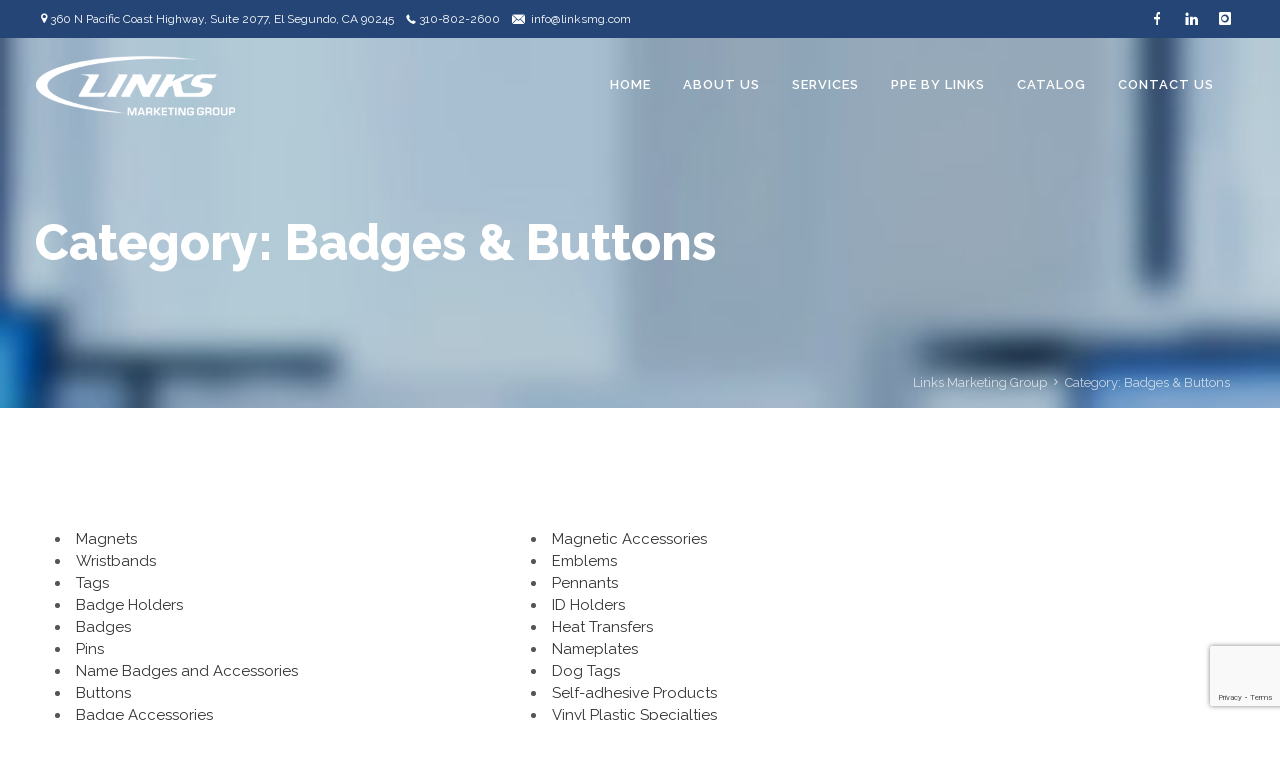

--- FILE ---
content_type: text/html; charset=UTF-8
request_url: http://www.linksmg.com/nem_page-5/
body_size: 57631
content:
<!DOCTYPE html>
<html lang="en-US">
<head>
	<meta charset="UTF-8" />
<meta name="viewport" content="width=device-width, initial-scale=1, maximum-scale=1" />
	
	<link rel="profile" href="http://gmpg.org/xfn/11" />
	<link rel="shortcut icon" href="/favicon.ico" />
	<link rel="pingback" href="http://www.linksmg.com/xmlrpc.php" />
		<script type="text/javascript">
           $DP_PAGE_URL = 'https://www.linksmg.com';
           $DP_TMPL_URL = 'http://www.linksmg.com/wp-content/themes/dp_maxine';
           $DP_TMPL_NAME = 'maxine';
           $DP_TABLET_WIDTH = '1030';
           $DP_LAYOUT = 'stretched';
           $DP_STICKY_HEADER = 'Y';
        </script>
	
		
	<!--[if lt IE 9]>
<script src="http://www.linksmg.com/wp-content/themes/dp_maxine/js/html5shiv.js"></script>
<script src="http://www.linksmg.com/wp-content/themes/dp_maxine/js/respond.js"></script>
<![endif]-->
		
	
		
		<script type="text/javascript">
		var thickboxL10n = {
			"next":"",
			"prev":"",
			"image":"",
			"of":"",
			"close":"",
			"noiframes":"",
			"loadingAnimation":"https://www.linksmg.com/wp-includes/js/thickbox/loadingAnimation.gif",
			"closeImage":"https://www.linksmg.com/wp-includes/js/thickbox/tb-close.png"
		};
	</script>
 			
	    
	
<style type="text/css">
		.dp-page{max-width: 1230px;}
	.dp-page.vc {max-width: 1240px;}
	.boxed #dp-page-box {max-width: 1270px;}
		#dp-mainbody-columns > section { width: 100%; }
		</style> 	
    				<script>document.documentElement.className = document.documentElement.className + ' yes-js js_active js'</script>
			<title>Category: Badges &#038; Buttons &#8211; Links Marketing Group</title>
<meta name='robots' content='max-image-preview:large' />
	<style>img:is([sizes="auto" i], [sizes^="auto," i]) { contain-intrinsic-size: 3000px 1500px }</style>
	<link rel='dns-prefetch' href='//maps.google.com' />
<link rel='dns-prefetch' href='//ajax.googleapis.com' />
<link rel="alternate" type="application/rss+xml" title="Links Marketing Group &raquo; Feed" href="https://www.linksmg.com/feed/" />
<link rel="alternate" type="application/rss+xml" title="Links Marketing Group &raquo; Comments Feed" href="https://www.linksmg.com/comments/feed/" />
<script type="text/javascript">
/* <![CDATA[ */
window._wpemojiSettings = {"baseUrl":"https:\/\/s.w.org\/images\/core\/emoji\/16.0.1\/72x72\/","ext":".png","svgUrl":"https:\/\/s.w.org\/images\/core\/emoji\/16.0.1\/svg\/","svgExt":".svg","source":{"concatemoji":"http:\/\/www.linksmg.com\/wp-includes\/js\/wp-emoji-release.min.js?ver=6.8.3"}};
/*! This file is auto-generated */
!function(s,n){var o,i,e;function c(e){try{var t={supportTests:e,timestamp:(new Date).valueOf()};sessionStorage.setItem(o,JSON.stringify(t))}catch(e){}}function p(e,t,n){e.clearRect(0,0,e.canvas.width,e.canvas.height),e.fillText(t,0,0);var t=new Uint32Array(e.getImageData(0,0,e.canvas.width,e.canvas.height).data),a=(e.clearRect(0,0,e.canvas.width,e.canvas.height),e.fillText(n,0,0),new Uint32Array(e.getImageData(0,0,e.canvas.width,e.canvas.height).data));return t.every(function(e,t){return e===a[t]})}function u(e,t){e.clearRect(0,0,e.canvas.width,e.canvas.height),e.fillText(t,0,0);for(var n=e.getImageData(16,16,1,1),a=0;a<n.data.length;a++)if(0!==n.data[a])return!1;return!0}function f(e,t,n,a){switch(t){case"flag":return n(e,"\ud83c\udff3\ufe0f\u200d\u26a7\ufe0f","\ud83c\udff3\ufe0f\u200b\u26a7\ufe0f")?!1:!n(e,"\ud83c\udde8\ud83c\uddf6","\ud83c\udde8\u200b\ud83c\uddf6")&&!n(e,"\ud83c\udff4\udb40\udc67\udb40\udc62\udb40\udc65\udb40\udc6e\udb40\udc67\udb40\udc7f","\ud83c\udff4\u200b\udb40\udc67\u200b\udb40\udc62\u200b\udb40\udc65\u200b\udb40\udc6e\u200b\udb40\udc67\u200b\udb40\udc7f");case"emoji":return!a(e,"\ud83e\udedf")}return!1}function g(e,t,n,a){var r="undefined"!=typeof WorkerGlobalScope&&self instanceof WorkerGlobalScope?new OffscreenCanvas(300,150):s.createElement("canvas"),o=r.getContext("2d",{willReadFrequently:!0}),i=(o.textBaseline="top",o.font="600 32px Arial",{});return e.forEach(function(e){i[e]=t(o,e,n,a)}),i}function t(e){var t=s.createElement("script");t.src=e,t.defer=!0,s.head.appendChild(t)}"undefined"!=typeof Promise&&(o="wpEmojiSettingsSupports",i=["flag","emoji"],n.supports={everything:!0,everythingExceptFlag:!0},e=new Promise(function(e){s.addEventListener("DOMContentLoaded",e,{once:!0})}),new Promise(function(t){var n=function(){try{var e=JSON.parse(sessionStorage.getItem(o));if("object"==typeof e&&"number"==typeof e.timestamp&&(new Date).valueOf()<e.timestamp+604800&&"object"==typeof e.supportTests)return e.supportTests}catch(e){}return null}();if(!n){if("undefined"!=typeof Worker&&"undefined"!=typeof OffscreenCanvas&&"undefined"!=typeof URL&&URL.createObjectURL&&"undefined"!=typeof Blob)try{var e="postMessage("+g.toString()+"("+[JSON.stringify(i),f.toString(),p.toString(),u.toString()].join(",")+"));",a=new Blob([e],{type:"text/javascript"}),r=new Worker(URL.createObjectURL(a),{name:"wpTestEmojiSupports"});return void(r.onmessage=function(e){c(n=e.data),r.terminate(),t(n)})}catch(e){}c(n=g(i,f,p,u))}t(n)}).then(function(e){for(var t in e)n.supports[t]=e[t],n.supports.everything=n.supports.everything&&n.supports[t],"flag"!==t&&(n.supports.everythingExceptFlag=n.supports.everythingExceptFlag&&n.supports[t]);n.supports.everythingExceptFlag=n.supports.everythingExceptFlag&&!n.supports.flag,n.DOMReady=!1,n.readyCallback=function(){n.DOMReady=!0}}).then(function(){return e}).then(function(){var e;n.supports.everything||(n.readyCallback(),(e=n.source||{}).concatemoji?t(e.concatemoji):e.wpemoji&&e.twemoji&&(t(e.twemoji),t(e.wpemoji)))}))}((window,document),window._wpemojiSettings);
/* ]]> */
</script>
<link rel='stylesheet' id='gr_jquery_theme-css' href='http://www.linksmg.com/wp-content/plugins/DistributorCentral//css/jquery-theme.css?ver=6.8.3' type='text/css' media='all' />
<link rel='stylesheet' id='gr_style-css' href='http://www.linksmg.com/wp-content/plugins/DistributorCentral//css/gr_style.css?ver=6.8.3' type='text/css' media='all' />
<link rel='stylesheet' id='jquery-style-css' href='http://ajax.googleapis.com/ajax/libs/jqueryui/1.8.2/themes/smoothness/jquery-ui.css?ver=6.8.3' type='text/css' media='all' />
<link rel='stylesheet' id='dashicons-css' href='http://www.linksmg.com/wp-includes/css/dashicons.min.css?ver=6.8.3' type='text/css' media='all' />
<style id='dashicons-inline-css' type='text/css'>
[data-font="Dashicons"]:before {font-family: 'Dashicons' !important;content: attr(data-icon) !important;speak: none !important;font-weight: normal !important;font-variant: normal !important;text-transform: none !important;line-height: 1 !important;font-style: normal !important;-webkit-font-smoothing: antialiased !important;-moz-osx-font-smoothing: grayscale !important;}
</style>
<link rel='stylesheet' id='wp-pointer-css' href='http://www.linksmg.com/wp-includes/css/wp-pointer.min.css?ver=6.8.3' type='text/css' media='all' />
<link rel='stylesheet' id='dp-icomoon-css' href='http://www.linksmg.com/wp-content/themes/dp_maxine/css/dp_icomoon.css?ver=6.8.3' type='text/css' media='all' />
<style id='wp-emoji-styles-inline-css' type='text/css'>

	img.wp-smiley, img.emoji {
		display: inline !important;
		border: none !important;
		box-shadow: none !important;
		height: 1em !important;
		width: 1em !important;
		margin: 0 0.07em !important;
		vertical-align: -0.1em !important;
		background: none !important;
		padding: 0 !important;
	}
</style>
<link rel='stylesheet' id='wp-block-library-css' href='http://www.linksmg.com/wp-includes/css/dist/block-library/style.min.css?ver=6.8.3' type='text/css' media='all' />
<style id='wp-block-library-theme-inline-css' type='text/css'>
.wp-block-audio :where(figcaption){color:#555;font-size:13px;text-align:center}.is-dark-theme .wp-block-audio :where(figcaption){color:#ffffffa6}.wp-block-audio{margin:0 0 1em}.wp-block-code{border:1px solid #ccc;border-radius:4px;font-family:Menlo,Consolas,monaco,monospace;padding:.8em 1em}.wp-block-embed :where(figcaption){color:#555;font-size:13px;text-align:center}.is-dark-theme .wp-block-embed :where(figcaption){color:#ffffffa6}.wp-block-embed{margin:0 0 1em}.blocks-gallery-caption{color:#555;font-size:13px;text-align:center}.is-dark-theme .blocks-gallery-caption{color:#ffffffa6}:root :where(.wp-block-image figcaption){color:#555;font-size:13px;text-align:center}.is-dark-theme :root :where(.wp-block-image figcaption){color:#ffffffa6}.wp-block-image{margin:0 0 1em}.wp-block-pullquote{border-bottom:4px solid;border-top:4px solid;color:currentColor;margin-bottom:1.75em}.wp-block-pullquote cite,.wp-block-pullquote footer,.wp-block-pullquote__citation{color:currentColor;font-size:.8125em;font-style:normal;text-transform:uppercase}.wp-block-quote{border-left:.25em solid;margin:0 0 1.75em;padding-left:1em}.wp-block-quote cite,.wp-block-quote footer{color:currentColor;font-size:.8125em;font-style:normal;position:relative}.wp-block-quote:where(.has-text-align-right){border-left:none;border-right:.25em solid;padding-left:0;padding-right:1em}.wp-block-quote:where(.has-text-align-center){border:none;padding-left:0}.wp-block-quote.is-large,.wp-block-quote.is-style-large,.wp-block-quote:where(.is-style-plain){border:none}.wp-block-search .wp-block-search__label{font-weight:700}.wp-block-search__button{border:1px solid #ccc;padding:.375em .625em}:where(.wp-block-group.has-background){padding:1.25em 2.375em}.wp-block-separator.has-css-opacity{opacity:.4}.wp-block-separator{border:none;border-bottom:2px solid;margin-left:auto;margin-right:auto}.wp-block-separator.has-alpha-channel-opacity{opacity:1}.wp-block-separator:not(.is-style-wide):not(.is-style-dots){width:100px}.wp-block-separator.has-background:not(.is-style-dots){border-bottom:none;height:1px}.wp-block-separator.has-background:not(.is-style-wide):not(.is-style-dots){height:2px}.wp-block-table{margin:0 0 1em}.wp-block-table td,.wp-block-table th{word-break:normal}.wp-block-table :where(figcaption){color:#555;font-size:13px;text-align:center}.is-dark-theme .wp-block-table :where(figcaption){color:#ffffffa6}.wp-block-video :where(figcaption){color:#555;font-size:13px;text-align:center}.is-dark-theme .wp-block-video :where(figcaption){color:#ffffffa6}.wp-block-video{margin:0 0 1em}:root :where(.wp-block-template-part.has-background){margin-bottom:0;margin-top:0;padding:1.25em 2.375em}
</style>
<style id='classic-theme-styles-inline-css' type='text/css'>
/*! This file is auto-generated */
.wp-block-button__link{color:#fff;background-color:#32373c;border-radius:9999px;box-shadow:none;text-decoration:none;padding:calc(.667em + 2px) calc(1.333em + 2px);font-size:1.125em}.wp-block-file__button{background:#32373c;color:#fff;text-decoration:none}
</style>
<link rel='stylesheet' id='jquery-selectBox-css' href='http://www.linksmg.com/wp-content/plugins/yith-woocommerce-wishlist/assets/css/jquery.selectBox.css?ver=1.2.0' type='text/css' media='all' />
<link rel='stylesheet' id='woocommerce_prettyPhoto_css-css' href='//www.linksmg.com/wp-content/plugins/woocommerce/assets/css/prettyPhoto.css?ver=3.1.6' type='text/css' media='all' />
<link rel='stylesheet' id='yith-wcwl-main-css' href='http://www.linksmg.com/wp-content/plugins/yith-woocommerce-wishlist/assets/css/style.css?ver=4.8.0' type='text/css' media='all' />
<style id='yith-wcwl-main-inline-css' type='text/css'>
 :root { --rounded-corners-radius: 16px; --add-to-cart-rounded-corners-radius: 16px; --feedback-duration: 3s } 
 :root { --rounded-corners-radius: 16px; --add-to-cart-rounded-corners-radius: 16px; --feedback-duration: 3s } 
</style>
<style id='global-styles-inline-css' type='text/css'>
:root{--wp--preset--aspect-ratio--square: 1;--wp--preset--aspect-ratio--4-3: 4/3;--wp--preset--aspect-ratio--3-4: 3/4;--wp--preset--aspect-ratio--3-2: 3/2;--wp--preset--aspect-ratio--2-3: 2/3;--wp--preset--aspect-ratio--16-9: 16/9;--wp--preset--aspect-ratio--9-16: 9/16;--wp--preset--color--black: #000000;--wp--preset--color--cyan-bluish-gray: #abb8c3;--wp--preset--color--white: #FFF;--wp--preset--color--pale-pink: #f78da7;--wp--preset--color--vivid-red: #cf2e2e;--wp--preset--color--luminous-vivid-orange: #ff6900;--wp--preset--color--luminous-vivid-amber: #fcb900;--wp--preset--color--light-green-cyan: #7bdcb5;--wp--preset--color--vivid-green-cyan: #00d084;--wp--preset--color--pale-cyan-blue: #8ed1fc;--wp--preset--color--vivid-cyan-blue: #0693e3;--wp--preset--color--vivid-purple: #9b51e0;--wp--preset--color--primary: #c52b5d;--wp--preset--color--secondary: #202020;--wp--preset--color--dark-gray: #2C2E32;--wp--preset--color--light-gray: #9f9f9f;--wp--preset--gradient--vivid-cyan-blue-to-vivid-purple: linear-gradient(135deg,rgba(6,147,227,1) 0%,rgb(155,81,224) 100%);--wp--preset--gradient--light-green-cyan-to-vivid-green-cyan: linear-gradient(135deg,rgb(122,220,180) 0%,rgb(0,208,130) 100%);--wp--preset--gradient--luminous-vivid-amber-to-luminous-vivid-orange: linear-gradient(135deg,rgba(252,185,0,1) 0%,rgba(255,105,0,1) 100%);--wp--preset--gradient--luminous-vivid-orange-to-vivid-red: linear-gradient(135deg,rgba(255,105,0,1) 0%,rgb(207,46,46) 100%);--wp--preset--gradient--very-light-gray-to-cyan-bluish-gray: linear-gradient(135deg,rgb(238,238,238) 0%,rgb(169,184,195) 100%);--wp--preset--gradient--cool-to-warm-spectrum: linear-gradient(135deg,rgb(74,234,220) 0%,rgb(151,120,209) 20%,rgb(207,42,186) 40%,rgb(238,44,130) 60%,rgb(251,105,98) 80%,rgb(254,248,76) 100%);--wp--preset--gradient--blush-light-purple: linear-gradient(135deg,rgb(255,206,236) 0%,rgb(152,150,240) 100%);--wp--preset--gradient--blush-bordeaux: linear-gradient(135deg,rgb(254,205,165) 0%,rgb(254,45,45) 50%,rgb(107,0,62) 100%);--wp--preset--gradient--luminous-dusk: linear-gradient(135deg,rgb(255,203,112) 0%,rgb(199,81,192) 50%,rgb(65,88,208) 100%);--wp--preset--gradient--pale-ocean: linear-gradient(135deg,rgb(255,245,203) 0%,rgb(182,227,212) 50%,rgb(51,167,181) 100%);--wp--preset--gradient--electric-grass: linear-gradient(135deg,rgb(202,248,128) 0%,rgb(113,206,126) 100%);--wp--preset--gradient--midnight: linear-gradient(135deg,rgb(2,3,129) 0%,rgb(40,116,252) 100%);--wp--preset--font-size--small: 19.5px;--wp--preset--font-size--medium: 20px;--wp--preset--font-size--large: 36.5px;--wp--preset--font-size--x-large: 42px;--wp--preset--font-size--normal: 22px;--wp--preset--font-size--huge: 49.5px;--wp--preset--spacing--20: 0.44rem;--wp--preset--spacing--30: 0.67rem;--wp--preset--spacing--40: 1rem;--wp--preset--spacing--50: 1.5rem;--wp--preset--spacing--60: 2.25rem;--wp--preset--spacing--70: 3.38rem;--wp--preset--spacing--80: 5.06rem;--wp--preset--shadow--natural: 6px 6px 9px rgba(0, 0, 0, 0.2);--wp--preset--shadow--deep: 12px 12px 50px rgba(0, 0, 0, 0.4);--wp--preset--shadow--sharp: 6px 6px 0px rgba(0, 0, 0, 0.2);--wp--preset--shadow--outlined: 6px 6px 0px -3px rgba(255, 255, 255, 1), 6px 6px rgba(0, 0, 0, 1);--wp--preset--shadow--crisp: 6px 6px 0px rgba(0, 0, 0, 1);}:where(.is-layout-flex){gap: 0.5em;}:where(.is-layout-grid){gap: 0.5em;}body .is-layout-flex{display: flex;}.is-layout-flex{flex-wrap: wrap;align-items: center;}.is-layout-flex > :is(*, div){margin: 0;}body .is-layout-grid{display: grid;}.is-layout-grid > :is(*, div){margin: 0;}:where(.wp-block-columns.is-layout-flex){gap: 2em;}:where(.wp-block-columns.is-layout-grid){gap: 2em;}:where(.wp-block-post-template.is-layout-flex){gap: 1.25em;}:where(.wp-block-post-template.is-layout-grid){gap: 1.25em;}.has-black-color{color: var(--wp--preset--color--black) !important;}.has-cyan-bluish-gray-color{color: var(--wp--preset--color--cyan-bluish-gray) !important;}.has-white-color{color: var(--wp--preset--color--white) !important;}.has-pale-pink-color{color: var(--wp--preset--color--pale-pink) !important;}.has-vivid-red-color{color: var(--wp--preset--color--vivid-red) !important;}.has-luminous-vivid-orange-color{color: var(--wp--preset--color--luminous-vivid-orange) !important;}.has-luminous-vivid-amber-color{color: var(--wp--preset--color--luminous-vivid-amber) !important;}.has-light-green-cyan-color{color: var(--wp--preset--color--light-green-cyan) !important;}.has-vivid-green-cyan-color{color: var(--wp--preset--color--vivid-green-cyan) !important;}.has-pale-cyan-blue-color{color: var(--wp--preset--color--pale-cyan-blue) !important;}.has-vivid-cyan-blue-color{color: var(--wp--preset--color--vivid-cyan-blue) !important;}.has-vivid-purple-color{color: var(--wp--preset--color--vivid-purple) !important;}.has-black-background-color{background-color: var(--wp--preset--color--black) !important;}.has-cyan-bluish-gray-background-color{background-color: var(--wp--preset--color--cyan-bluish-gray) !important;}.has-white-background-color{background-color: var(--wp--preset--color--white) !important;}.has-pale-pink-background-color{background-color: var(--wp--preset--color--pale-pink) !important;}.has-vivid-red-background-color{background-color: var(--wp--preset--color--vivid-red) !important;}.has-luminous-vivid-orange-background-color{background-color: var(--wp--preset--color--luminous-vivid-orange) !important;}.has-luminous-vivid-amber-background-color{background-color: var(--wp--preset--color--luminous-vivid-amber) !important;}.has-light-green-cyan-background-color{background-color: var(--wp--preset--color--light-green-cyan) !important;}.has-vivid-green-cyan-background-color{background-color: var(--wp--preset--color--vivid-green-cyan) !important;}.has-pale-cyan-blue-background-color{background-color: var(--wp--preset--color--pale-cyan-blue) !important;}.has-vivid-cyan-blue-background-color{background-color: var(--wp--preset--color--vivid-cyan-blue) !important;}.has-vivid-purple-background-color{background-color: var(--wp--preset--color--vivid-purple) !important;}.has-black-border-color{border-color: var(--wp--preset--color--black) !important;}.has-cyan-bluish-gray-border-color{border-color: var(--wp--preset--color--cyan-bluish-gray) !important;}.has-white-border-color{border-color: var(--wp--preset--color--white) !important;}.has-pale-pink-border-color{border-color: var(--wp--preset--color--pale-pink) !important;}.has-vivid-red-border-color{border-color: var(--wp--preset--color--vivid-red) !important;}.has-luminous-vivid-orange-border-color{border-color: var(--wp--preset--color--luminous-vivid-orange) !important;}.has-luminous-vivid-amber-border-color{border-color: var(--wp--preset--color--luminous-vivid-amber) !important;}.has-light-green-cyan-border-color{border-color: var(--wp--preset--color--light-green-cyan) !important;}.has-vivid-green-cyan-border-color{border-color: var(--wp--preset--color--vivid-green-cyan) !important;}.has-pale-cyan-blue-border-color{border-color: var(--wp--preset--color--pale-cyan-blue) !important;}.has-vivid-cyan-blue-border-color{border-color: var(--wp--preset--color--vivid-cyan-blue) !important;}.has-vivid-purple-border-color{border-color: var(--wp--preset--color--vivid-purple) !important;}.has-vivid-cyan-blue-to-vivid-purple-gradient-background{background: var(--wp--preset--gradient--vivid-cyan-blue-to-vivid-purple) !important;}.has-light-green-cyan-to-vivid-green-cyan-gradient-background{background: var(--wp--preset--gradient--light-green-cyan-to-vivid-green-cyan) !important;}.has-luminous-vivid-amber-to-luminous-vivid-orange-gradient-background{background: var(--wp--preset--gradient--luminous-vivid-amber-to-luminous-vivid-orange) !important;}.has-luminous-vivid-orange-to-vivid-red-gradient-background{background: var(--wp--preset--gradient--luminous-vivid-orange-to-vivid-red) !important;}.has-very-light-gray-to-cyan-bluish-gray-gradient-background{background: var(--wp--preset--gradient--very-light-gray-to-cyan-bluish-gray) !important;}.has-cool-to-warm-spectrum-gradient-background{background: var(--wp--preset--gradient--cool-to-warm-spectrum) !important;}.has-blush-light-purple-gradient-background{background: var(--wp--preset--gradient--blush-light-purple) !important;}.has-blush-bordeaux-gradient-background{background: var(--wp--preset--gradient--blush-bordeaux) !important;}.has-luminous-dusk-gradient-background{background: var(--wp--preset--gradient--luminous-dusk) !important;}.has-pale-ocean-gradient-background{background: var(--wp--preset--gradient--pale-ocean) !important;}.has-electric-grass-gradient-background{background: var(--wp--preset--gradient--electric-grass) !important;}.has-midnight-gradient-background{background: var(--wp--preset--gradient--midnight) !important;}.has-small-font-size{font-size: var(--wp--preset--font-size--small) !important;}.has-medium-font-size{font-size: var(--wp--preset--font-size--medium) !important;}.has-large-font-size{font-size: var(--wp--preset--font-size--large) !important;}.has-x-large-font-size{font-size: var(--wp--preset--font-size--x-large) !important;}
:where(.wp-block-post-template.is-layout-flex){gap: 1.25em;}:where(.wp-block-post-template.is-layout-grid){gap: 1.25em;}
:where(.wp-block-columns.is-layout-flex){gap: 2em;}:where(.wp-block-columns.is-layout-grid){gap: 2em;}
:root :where(.wp-block-pullquote){font-size: 1.5em;line-height: 1.6;}
</style>
<link rel='stylesheet' id='contact-form-7-css' href='http://www.linksmg.com/wp-content/plugins/contact-form-7/includes/css/styles.css?ver=6.1.1' type='text/css' media='all' />
<style id='woocommerce-inline-inline-css' type='text/css'>
.woocommerce form .form-row .required { visibility: visible; }
</style>
<link rel='stylesheet' id='brands-styles-css' href='http://www.linksmg.com/wp-content/plugins/woocommerce/assets/css/brands.css?ver=10.1.3' type='text/css' media='all' />
<link rel='stylesheet' id='jquery-fixedheadertable-style-css' href='http://www.linksmg.com/wp-content/plugins/yith-woocommerce-compare/assets/css/jquery.dataTables.css?ver=1.10.18' type='text/css' media='all' />
<link rel='stylesheet' id='yith_woocompare_page-css' href='https://www.linksmg.com/wp-content/plugins/yith-woocommerce-compare/assets/css/compare.css?ver=3.3.0' type='text/css' media='all' />
<link rel='stylesheet' id='yith-woocompare-widget-css' href='http://www.linksmg.com/wp-content/plugins/yith-woocommerce-compare/assets/css/widget.css?ver=3.3.0' type='text/css' media='all' />
<link rel='stylesheet' id='dp-css-css' href='http://www.linksmg.com/wp-content/themes/dp_maxine/css/basic.css?ver=6.8.3' type='text/css' media='all' />
<link rel='stylesheet' id='override-css-css' href='http://www.linksmg.com/wp-content/themes/dp_maxine/css/override.css?ver=6.8.3' type='text/css' media='all' />
<link rel='stylesheet' id='woocommerce-css' href='http://www.linksmg.com/wp-content/themes/dp_maxine/css/woocommerce.css?ver=6.8.3' type='text/css' media='all' />
<link rel='stylesheet' id='dpf-Interface-css' href='http://www.linksmg.com/wp-content/uploads/dp_font_icons/Interface/Interface.css?ver=6.8.3' type='text/css' media='all' />
<link rel='stylesheet' id='dpf-Default-css' href='http://www.linksmg.com/wp-content/uploads/dp_font_icons/Default/Default.css?ver=6.8.3' type='text/css' media='all' />
<link rel='stylesheet' id='newsletter-css' href='http://www.linksmg.com/wp-content/plugins/newsletter/style.css?ver=8.9.3' type='text/css' media='all' />
<link rel='stylesheet' id='desktop-small-css-css' href='http://www.linksmg.com/wp-content/themes/dp_maxine/css/desktop.small.css?ver=6.8.3' type='text/css' media='(max-width:1230px)' />
<link rel='stylesheet' id='tablet-css-css' href='http://www.linksmg.com/wp-content/themes/dp_maxine/css/tablet.css?ver=6.8.3' type='text/css' media='(max-width:1030px)' />
<link rel='stylesheet' id='tablet-small-css-css' href='http://www.linksmg.com/wp-content/themes/dp_maxine/css/tablet.small.css?ver=6.8.3' type='text/css' media='(max-width:820px)' />
<link rel='stylesheet' id='mobile-css-css' href='http://www.linksmg.com/wp-content/themes/dp_maxine/css/mobile.css?ver=6.8.3' type='text/css' media='(max-width:580px)' />
<link rel='stylesheet' id='dynamo-plugins-css-override-css' href='http://www.linksmg.com/wp-content/themes/dp_maxine/css/override-plugins.css?ver=6.8.3' type='text/css' media='all' />
<link rel='stylesheet' id='js_composer_front-css' href='http://www.linksmg.com/wp-content/plugins/js_composer/assets/css/js_composer.min.css?ver=8.6.1' type='text/css' media='all' />
<link rel='stylesheet' id='custom_vc_frontend_css-css' href='http://www.linksmg.com/wp-content/themes/dp_maxine/dynamo_framework/vc_extend/dp_vc_frontend.css?ver=6.8.3' type='text/css' media='screen' />
<link rel='stylesheet' id='dynamo-dynamic-css-css' href='https://www.linksmg.com/wp-content/uploads/dp-maxine-dynamic.css?ver=6.8.3' type='text/css' media='all' />
<link rel='stylesheet' id='dynamo-style-css' href='http://www.linksmg.com/wp-content/themes/dp_maxine/css/style0.css?ver=6.8.3' type='text/css' media='all' />
<script type="text/javascript" src="http://www.linksmg.com/wp-includes/js/jquery/jquery.min.js?ver=3.7.1" id="jquery-core-js"></script>
<script type="text/javascript" src="http://www.linksmg.com/wp-includes/js/jquery/jquery-migrate.min.js?ver=3.4.1" id="jquery-migrate-js"></script>
<script type="text/javascript" src="http://www.linksmg.com/wp-content/plugins/DistributorCentral/js/gr_cookie.js?ver=6.8.3" id="gr_cookie-js"></script>
<script type="text/javascript" src="http://www.linksmg.com/wp-content/plugins/DistributorCentral/js/gr_pricerange.js?ver=6.8.3" id="gr_pricerange-js"></script>
<script type="text/javascript" src="http://www.linksmg.com/wp-content/plugins/revslider/public/assets/js/rbtools.min.js?ver=6.6.20" async id="tp-tools-js"></script>
<script type="text/javascript" src="http://www.linksmg.com/wp-content/plugins/revslider/public/assets/js/rs6.min.js?ver=6.6.20" async id="revmin-js"></script>
<script type="text/javascript" src="http://www.linksmg.com/wp-content/plugins/woocommerce/assets/js/jquery-blockui/jquery.blockUI.min.js?ver=2.7.0-wc.10.1.3" id="jquery-blockui-js" data-wp-strategy="defer"></script>
<script type="text/javascript" id="wc-add-to-cart-js-extra">
/* <![CDATA[ */
var wc_add_to_cart_params = {"ajax_url":"\/wp-admin\/admin-ajax.php","wc_ajax_url":"\/?wc-ajax=%%endpoint%%","i18n_view_cart":"View cart","cart_url":"https:\/\/www.linksmg.com","is_cart":"","cart_redirect_after_add":"no"};
/* ]]> */
</script>
<script type="text/javascript" src="http://www.linksmg.com/wp-content/plugins/woocommerce/assets/js/frontend/add-to-cart.min.js?ver=10.1.3" id="wc-add-to-cart-js" data-wp-strategy="defer"></script>
<script type="text/javascript" src="http://www.linksmg.com/wp-content/plugins/woocommerce/assets/js/js-cookie/js.cookie.min.js?ver=2.1.4-wc.10.1.3" id="js-cookie-js" defer="defer" data-wp-strategy="defer"></script>
<script type="text/javascript" id="woocommerce-js-extra">
/* <![CDATA[ */
var woocommerce_params = {"ajax_url":"\/wp-admin\/admin-ajax.php","wc_ajax_url":"\/?wc-ajax=%%endpoint%%","i18n_password_show":"Show password","i18n_password_hide":"Hide password"};
/* ]]> */
</script>
<script type="text/javascript" src="http://www.linksmg.com/wp-content/plugins/woocommerce/assets/js/frontend/woocommerce.min.js?ver=10.1.3" id="woocommerce-js" defer="defer" data-wp-strategy="defer"></script>
<script type="text/javascript" src="http://www.linksmg.com/wp-content/plugins/js_composer/assets/js/vendors/woocommerce-add-to-cart.js?ver=8.6.1" id="vc_woocommerce-add-to-cart-js-js"></script>
<script type="text/javascript" src="http://maps.google.com/maps/api/js?key=AIzaSyDT44lHemj3UqqqeOQe2qRfm057YYiLTmI&amp;ver=1" id="google-map-api-js-js"></script>
<script type="text/javascript" src="http://www.linksmg.com/wp-content/themes/dp_maxine/js/prefixfree.js?ver=6.8.3" id="dynamo-prefixfree-js"></script>
<script></script><link href="https://fonts.googleapis.com/css?family=Raleway:300,400,500,600,700,800,900" rel="stylesheet" type="text/css" /><link href="https://fonts.googleapis.com/css?family=Oswald:700" rel="stylesheet" type="text/css" /><link href="https://fonts.googleapis.com/css?family=Droid+Sans+Mono" rel="stylesheet" type="text/css" /><style type="text/css">
body, html { font-family: 'Raleway'; }

h1, h2, h3, h4, h5,h6 { font-family: 'Raleway'; }

.isbigdate article .bigdate-container .day { font-family: 'Oswald'; }

.digit { font-family: 'Droid Sans Mono'; }

</style>
<link rel="https://api.w.org/" href="https://www.linksmg.com/wp-json/" /><link rel="alternate" title="JSON" type="application/json" href="https://www.linksmg.com/wp-json/wp/v2/pages/7782" /><link rel="EditURI" type="application/rsd+xml" title="RSD" href="https://www.linksmg.com/xmlrpc.php?rsd" />
<meta name="generator" content="WordPress 6.8.3" />
<meta name="generator" content="WooCommerce 10.1.3" />
<link rel="canonical" href="https://www.linksmg.com/nem_page-5/" />
<link rel='shortlink' href='https://www.linksmg.com/?p=7782' />
<link rel="alternate" title="oEmbed (JSON)" type="application/json+oembed" href="https://www.linksmg.com/wp-json/oembed/1.0/embed?url=https%3A%2F%2Fwww.linksmg.com%2Fnem_page-5%2F" />
<link rel="alternate" title="oEmbed (XML)" type="text/xml+oembed" href="https://www.linksmg.com/wp-json/oembed/1.0/embed?url=https%3A%2F%2Fwww.linksmg.com%2Fnem_page-5%2F&#038;format=xml" />
<style type='text/css'>.box ul li:before {
​margin:-2px 6px 6px 0;
​float:left;
​}</style>	<noscript><style>.woocommerce-product-gallery{ opacity: 1 !important; }</style></noscript>
	<style type="text/css">.recentcomments a{display:inline !important;padding:0 !important;margin:0 !important;}</style><meta name="generator" content="Powered by WPBakery Page Builder - drag and drop page builder for WordPress."/>
<meta name="generator" content="Powered by Slider Revolution 6.6.20 - responsive, Mobile-Friendly Slider Plugin for WordPress with comfortable drag and drop interface." />
<script>function setREVStartSize(e){
			//window.requestAnimationFrame(function() {
				window.RSIW = window.RSIW===undefined ? window.innerWidth : window.RSIW;
				window.RSIH = window.RSIH===undefined ? window.innerHeight : window.RSIH;
				try {
					var pw = document.getElementById(e.c).parentNode.offsetWidth,
						newh;
					pw = pw===0 || isNaN(pw) || (e.l=="fullwidth" || e.layout=="fullwidth") ? window.RSIW : pw;
					e.tabw = e.tabw===undefined ? 0 : parseInt(e.tabw);
					e.thumbw = e.thumbw===undefined ? 0 : parseInt(e.thumbw);
					e.tabh = e.tabh===undefined ? 0 : parseInt(e.tabh);
					e.thumbh = e.thumbh===undefined ? 0 : parseInt(e.thumbh);
					e.tabhide = e.tabhide===undefined ? 0 : parseInt(e.tabhide);
					e.thumbhide = e.thumbhide===undefined ? 0 : parseInt(e.thumbhide);
					e.mh = e.mh===undefined || e.mh=="" || e.mh==="auto" ? 0 : parseInt(e.mh,0);
					if(e.layout==="fullscreen" || e.l==="fullscreen")
						newh = Math.max(e.mh,window.RSIH);
					else{
						e.gw = Array.isArray(e.gw) ? e.gw : [e.gw];
						for (var i in e.rl) if (e.gw[i]===undefined || e.gw[i]===0) e.gw[i] = e.gw[i-1];
						e.gh = e.el===undefined || e.el==="" || (Array.isArray(e.el) && e.el.length==0)? e.gh : e.el;
						e.gh = Array.isArray(e.gh) ? e.gh : [e.gh];
						for (var i in e.rl) if (e.gh[i]===undefined || e.gh[i]===0) e.gh[i] = e.gh[i-1];
											
						var nl = new Array(e.rl.length),
							ix = 0,
							sl;
						e.tabw = e.tabhide>=pw ? 0 : e.tabw;
						e.thumbw = e.thumbhide>=pw ? 0 : e.thumbw;
						e.tabh = e.tabhide>=pw ? 0 : e.tabh;
						e.thumbh = e.thumbhide>=pw ? 0 : e.thumbh;
						for (var i in e.rl) nl[i] = e.rl[i]<window.RSIW ? 0 : e.rl[i];
						sl = nl[0];
						for (var i in nl) if (sl>nl[i] && nl[i]>0) { sl = nl[i]; ix=i;}
						var m = pw>(e.gw[ix]+e.tabw+e.thumbw) ? 1 : (pw-(e.tabw+e.thumbw)) / (e.gw[ix]);
						newh =  (e.gh[ix] * m) + (e.tabh + e.thumbh);
					}
					var el = document.getElementById(e.c);
					if (el!==null && el) el.style.height = newh+"px";
					el = document.getElementById(e.c+"_wrapper");
					if (el!==null && el) {
						el.style.height = newh+"px";
						el.style.display = "block";
					}
				} catch(e){
					console.log("Failure at Presize of Slider:" + e)
				}
			//});
		  };</script>
<noscript><style> .wpb_animate_when_almost_visible { opacity: 1; }</style></noscript></head><body class="wp-singular page-template-default page page-id-7782 wp-embed-responsive wp-theme-dp_maxine menu-type-top header-overlapping overlapping-light subheader-big theme-dp_maxine woocommerce-no-js stretched woocommerce-catalogmode wpb-js-composer js-comp-ver-8.6.1 vc_responsive" data-tablet-width="1030">
	    <div class="clearboth;"></div>
    <div id="dp-page-box">
		<!--   Begin Top Panel widget area -->
                <div id="dp-top-bar" >
        <div class="dp-page pad10">
        <div class="top-contact-bar">
                <div class= "top-bar-adress"><i class="icon-map-marker"></i><span>360 N Pacific Coast Highway, Suite 2077, El Segundo, CA 90245</span></div>
                        <div class= "top-bar-phone"><i class="icon-phone16"></i><span>310-802-2600</span></div>
                        <div class= "top-bar-email"><i class="icon-email"></i><span>
                <a href="mailto:info@linksmg.com">
                info@linksmg.com        </span></div>
                </a>
                        </div>
                                            
                <ul class="social-bar diamond">
        <li><a href="https://www.facebook.com/LinksMGLA" class=" facebook"></a></li><li><a href="https://www.linkedin.com/company/linksmgla " class="linkedin"></a></li><li><a href="https://www.instagram.com/linksmgla/ " class="instagram"></a></li>        </ul>
                </div>
        </div>
        		<!--   End Top Panel widget area -->
        
        <!--   Begin Mobile Header area -->
		<div id="dp-mobile-header-wrapper">
			<div class="dp-head-wrap semi-transparent">
            	<div class="dp-page pad10 clearfix">
                
                <div class="dp-mobile-header-left">
                <a href="#" class="dp-mainmenu-toggle"><i class="icon-menu51"></i></a>                   
                </div>
                
                <div class="dp-mobile-header-center">                
                                       <h2>
                        <a href="https://www.linksmg.com" class="imageLogo"><img class="logo-default" src="http://www.linksmg.com/wp-content/uploads/2019/08/links-logo-large-white.png" alt="" /><img class="logo-sticky" src="http://www.linksmg.com/wp-content/uploads/2019/08/links-logo-large.png" alt="" style="width:200px!important; height:60px!important"/><img class="logo-light" src="http://www.linksmg.com/wp-content/uploads/2019/08/links-logo-large-white.png" alt="" /><img class="logo-dark" src="http://www.linksmg.com/wp-content/uploads/2019/08/links-logo-large-black.png" alt="" /></a>
                    </h2>
                                    </div>
                <div class="dp-mobile-header-right">
                    <div class="dp-button-area"> 
                        						                </div>                        
                </div>

        		</div>
        	</div>
        </div>
		<!--   End Mobile header -->
		
        <!--   Begin Navigation area -->
        		<div id="dp-navigation-wrapper" class="clearfix">
        <div class="dp-head-wrap semi-transparent menu_lefted">
            <div class="dp-page">
                <header id="dp-head" class="top-navigation">
                                                        <h2>
                        <a href="https://www.linksmg.com" class="imageLogo"><img class="logo-default" src="http://www.linksmg.com/wp-content/uploads/2019/08/links-logo-large-white.png" alt="" /><img class="logo-sticky" src="http://www.linksmg.com/wp-content/uploads/2019/08/links-logo-large.png" alt="" style="width:200px!important; height:60px!important"/><img class="logo-light" src="http://www.linksmg.com/wp-content/uploads/2019/08/links-logo-large-white.png" alt="" /><img class="logo-dark" src="http://www.linksmg.com/wp-content/uploads/2019/08/links-logo-large-black.png" alt="" /></a>
                    </h2>
                                                                                <div class="dp-button-area"> 
                        												                                            
                    </div>                        
                    							<ul id="main-menu" class="menu dp_normal sf-menu main-top-menu"><li id="menu-item-7392" class="menu-item menu-item-type-post_type menu-item-object-page menu-item-home menu-item-7392  root"><div class="item-container "><a href="https://www.linksmg.com/"><div class="menu-title">Home<div  class="menu-subtitle"></div></div></a></div></li>
<li id="menu-item-7393" class="menu-item menu-item-type-post_type menu-item-object-page menu-item-7393  root"><div class="item-container "><a href="https://www.linksmg.com/pages/about-us/"><div class="menu-title">About us<div  class="menu-subtitle"></div></div></a></div></li>
<li id="menu-item-7395" class="menu-item menu-item-type-post_type menu-item-object-page menu-item-7395  root"><div class="item-container "><a href="https://www.linksmg.com/pages/services/"><div class="menu-title">Services<div  class="menu-subtitle"></div></div></a></div></li>
<li id="menu-item-8053" class="menu-item menu-item-type-custom menu-item-object-custom menu-item-8053  root"><div class="item-container "><a href="https://ppe-by-links.dcpromosite.com/"><div class="menu-title">PPE by Links<div  class="menu-subtitle"></div></div></a></div></li>
<li id="menu-item-7683" class="menu-item menu-item-type-custom menu-item-object-custom menu-item-7683  root"><div class="item-container "><a href="http://www.linksmg.com/catalog/"><div class="menu-title">Catalog<div  class="menu-subtitle"></div></div></a></div></li>
<li id="menu-item-7396" class="menu-item menu-item-type-post_type menu-item-object-page menu-item-7396  root"><div class="item-container "><a href="https://www.linksmg.com/contact/"><div class="menu-title">Contact Us<div  class="menu-subtitle"></div></div></a></div></li>
</ul>                    
                </header>
            </div>
        </div>
        </div>
		<!--   End Navigation area -->
                              
        <!--   Begin Slideshow area -->
		        <!--   End slideshow area -->
        <!--   Begin subheader wrapper -->
		                                <div class="dp-subheader-wraper">
        <div class="subheader-inner" style="background-image:url(http://www.linksmg.com/wp-content/uploads/2019/08/headimg.jpg); background-size:cover;">
        <div class="dp-page pad10">
        <div class="dp-subheader">
        <div class="subheader-title-holder">
                        <h1 class="main-title">Category: Badges &#038; Buttons</h1>
		                                			<div id="dp-breadcrumb-fontsize">
				<div class="dp-breadcrumbs"><a href="https://www.linksmg.com" class="dp-home">Links Marketing Group</a><span class="dp-current">Category: Badges &#038; Buttons</span></div>			</div>
                </div>
        </div>
        </div>
        </div>
        </div>
                
        
        <!--   End subheader wrapper -->

<div class="clearboth"></div>
<section class="dp-page-wrap dp-page">
				<!-- Mainbody, breadcrumbs -->
                               

	<section id="dp-mainbody-columns"  class="" >			
			<section>
            <div id="dp-content-wrap">
<section id="dp-mainbody">
		
	
<article id="post-7782" class="post-7782 page type-page status-publish hentry">
	<header>
			

	</header>

	
	<section class="content">
		<div class='dcXMLContent'><ul></ul><ul style='float:left; width:40%;'><li><a href=https://www.linksmg.com/dc_product/?ProductCategoryName=Magnets&catalogGUID=18f2680e-6d0f-4d9f-be23-a5777cd3112d>Magnets</a></li><li><a href=https://www.linksmg.com/dc_product/?ProductCategoryName=Wristbands&catalogGUID=18f2680e-6d0f-4d9f-be23-a5777cd3112d>Wristbands</a></li><li><a href=https://www.linksmg.com/dc_product/?ProductCategoryName=Tags&catalogGUID=18f2680e-6d0f-4d9f-be23-a5777cd3112d>Tags</a></li><li><a href=https://www.linksmg.com/dc_product/?ProductCategoryName=Badge+Holders&catalogGUID=18f2680e-6d0f-4d9f-be23-a5777cd3112d>Badge Holders</a></li><li><a href=https://www.linksmg.com/dc_product/?ProductCategoryName=Badges&catalogGUID=18f2680e-6d0f-4d9f-be23-a5777cd3112d>Badges</a></li><li><a href=https://www.linksmg.com/dc_product/?ProductCategoryName=Pins&catalogGUID=18f2680e-6d0f-4d9f-be23-a5777cd3112d>Pins</a></li><li><a href=https://www.linksmg.com/dc_product/?ProductCategoryName=Name+Badges+and+Accessories&catalogGUID=18f2680e-6d0f-4d9f-be23-a5777cd3112d>Name Badges and Accessories</a></li><li><a href=https://www.linksmg.com/dc_product/?ProductCategoryName=Buttons&catalogGUID=18f2680e-6d0f-4d9f-be23-a5777cd3112d>Buttons</a></li><li><a href=https://www.linksmg.com/dc_product/?ProductCategoryName=Badge+Accessories&catalogGUID=18f2680e-6d0f-4d9f-be23-a5777cd3112d>Badge Accessories</a></li><li><a href=https://www.linksmg.com/dc_product/?ProductCategoryName=Decals&catalogGUID=18f2680e-6d0f-4d9f-be23-a5777cd3112d>Decals</a></li><li><a href=https://www.linksmg.com/dc_product/?ProductCategoryName=Patches&catalogGUID=18f2680e-6d0f-4d9f-be23-a5777cd3112d>Patches</a></li><li><a href=https://www.linksmg.com/dc_product/?ProductCategoryName=Lapel+Pins&catalogGUID=18f2680e-6d0f-4d9f-be23-a5777cd3112d>Lapel Pins</a></li><li><a href=https://www.linksmg.com/dc_product/?ProductCategoryName=Stickers&catalogGUID=18f2680e-6d0f-4d9f-be23-a5777cd3112d>Stickers</a></li></ul><ul style='float:left; width:40%;'><li><a href=https://www.linksmg.com/dc_product/?ProductCategoryName=Magnetic+Accessories&catalogGUID=18f2680e-6d0f-4d9f-be23-a5777cd3112d>Magnetic Accessories</a></li><li><a href=https://www.linksmg.com/dc_product/?ProductCategoryName=Emblems&catalogGUID=18f2680e-6d0f-4d9f-be23-a5777cd3112d>Emblems</a></li><li><a href=https://www.linksmg.com/dc_product/?ProductCategoryName=Pennants&catalogGUID=18f2680e-6d0f-4d9f-be23-a5777cd3112d>Pennants</a></li><li><a href=https://www.linksmg.com/dc_product/?ProductCategoryName=ID+Holders&catalogGUID=18f2680e-6d0f-4d9f-be23-a5777cd3112d>ID Holders</a></li><li><a href=https://www.linksmg.com/dc_product/?ProductCategoryName=Heat+Transfers&catalogGUID=18f2680e-6d0f-4d9f-be23-a5777cd3112d>Heat Transfers</a></li><li><a href=https://www.linksmg.com/dc_product/?ProductCategoryName=Nameplates&catalogGUID=18f2680e-6d0f-4d9f-be23-a5777cd3112d>Nameplates</a></li><li><a href=https://www.linksmg.com/dc_product/?ProductCategoryName=Dog+Tags&catalogGUID=18f2680e-6d0f-4d9f-be23-a5777cd3112d>Dog Tags</a></li><li><a href=https://www.linksmg.com/dc_product/?ProductCategoryName=Self-adhesive+Products&catalogGUID=18f2680e-6d0f-4d9f-be23-a5777cd3112d>Self-adhesive Products</a></li><li><a href=https://www.linksmg.com/dc_product/?ProductCategoryName=Vinyl+Plastic+Specialties&catalogGUID=18f2680e-6d0f-4d9f-be23-a5777cd3112d>Vinyl Plastic Specialties</a></li><li><a href=https://www.linksmg.com/dc_product/?ProductCategoryName=Tattoos&catalogGUID=18f2680e-6d0f-4d9f-be23-a5777cd3112d>Tattoos</a></li><li><a href=https://www.linksmg.com/dc_product/?ProductCategoryName=Pendants&catalogGUID=18f2680e-6d0f-4d9f-be23-a5777cd3112d>Pendants</a></li><li><a href=https://www.linksmg.com/dc_product/?ProductCategoryName=Plastic+Labels&catalogGUID=18f2680e-6d0f-4d9f-be23-a5777cd3112d>Plastic Labels</a></li></ul></div>
		
			</section>
	
	

			
	</article>	</section>

		
			</div><!-- end of the #dp-content-wrap -->
			
			</section><!-- end of the mainbody section -->
		
					</section><!-- end of the #dp-mainbody-columns -->
</section><!-- end of the .dp-page-wrap section -->	


<div class="clearboth"></div><div id="dp-footer-wrap"  class="nofooter">
<div class="clearboth"></div>

<div id="dp-copyright-wrap">
<div id="dp-copyright"  class="dp-page padding10">
	    <div id="dp-copyright-inner" class="centered-copyright">
    <div class="space30"></div>
    <div class="centered-block-outer">
 			<div class="centered-block-middle">
  				<div class="centered-block-inner">
            			<div id="dp-footer-menu"><ul id="footer--menu" class="menu dp_normal footer-menu"><li id="menu-item-7296" class="menu-item menu-item-type-custom menu-item-object-custom menu-item-7296  root"><div class="item-container "><a href="#"><div class="menu-title">Home<div  class="menu-subtitle"></div></div></a></div></li>
<li id="menu-item-7297" class="menu-item menu-item-type-custom menu-item-object-custom menu-item-7297  root"><div class="item-container "><a href="#"><div class="menu-title">Privacy Policy<div  class="menu-subtitle"></div></div></a></div></li>
<li id="menu-item-7298" class="menu-item menu-item-type-custom menu-item-object-custom menu-item-7298  root"><div class="item-container "><a href="#"><div class="menu-title">Contact Us<div  class="menu-subtitle"></div></div></a></div></li>
</ul></div>
                    </div>
       </div>
     </div>
     <div class="clearboth"></div>        
    <div class="centered-block-outer">
                <div class="centered-block-middle">
                    <div class="centered-block-inner">
                        <ul class="social-bar diamond">
            <li><a href="https://www.facebook.com/LinksMGLA" class=" facebook"></a></li><li><a href="https://www.linkedin.com/company/linksmgla " class="linkedin"></a></li><li><a href="https://www.instagram.com/linksmgla/ " class="instagram"></a></li>            </ul>
                        </div>
           </div>
         </div>
     <div class="clearboth"></div>        
     <div class="centered-block-outer">
 			<div class="centered-block-middle">
  				<div class="centered-block-inner">
        <div class="dp-copyrights"> 
<div class="dp-copyrights-text">© 2019 Links Marketing Group | Powered by Halo Branded Solutions. All Rights Reserved.</div>
        </div>
        </div>
       </div>
     </div>
     <div class="clearboth"></div>        
	</div>
        </div>
</div>
</div>
 
    <div id="back-to-top"></div>
    
    	
<div class="search-overlay">
		<div class="overlay-close"><i class="icon-times-circle"></i></div>
        	<div class="dp-page">
                    <form method="get" id="searchform" action="http://www.linksmg.com">
                    <input type="text" class="field" name="s" id="s" placeholder="Start typing..." value="">
                    </form>            
            		</div>
            </div>
		
	    
	<div id="dp-mobile-menu">
<i id="close-mobile-menu" class="icon-times-circle"></i>
<div class="mobile-menu-inner">
<ul class="menu dp_normal aside-menu"><li class="menu-item menu-item-type-post_type menu-item-object-page menu-item-home menu-item-7392 root"><div class="item-container"><a href="https://www.linksmg.com/"><div class="menu-title">Home</div></a></div></li>
<li class="menu-item menu-item-type-post_type menu-item-object-page menu-item-7393 root"><div class="item-container"><a href="https://www.linksmg.com/pages/about-us/"><div class="menu-title">About us</div></a></div></li>
<li class="menu-item menu-item-type-post_type menu-item-object-page menu-item-7395 root"><div class="item-container"><a href="https://www.linksmg.com/pages/services/"><div class="menu-title">Services</div></a></div></li>
<li class="menu-item menu-item-type-custom menu-item-object-custom menu-item-8053 root"><div class="item-container"><a href="https://ppe-by-links.dcpromosite.com/"><div class="menu-title">PPE by Links</div></a></div></li>
<li class="menu-item menu-item-type-custom menu-item-object-custom menu-item-7683 root"><div class="item-container"><a href="http://www.linksmg.com/catalog/"><div class="menu-title">Catalog</div></a></div></li>
<li class="menu-item menu-item-type-post_type menu-item-object-page menu-item-7396 root"><div class="item-container"><a href="https://www.linksmg.com/contact/"><div class="menu-title">Contact Us</div></a></div></li>
</ul></div>
</div>    
</div>	
			
        
		<script>
			window.RS_MODULES = window.RS_MODULES || {};
			window.RS_MODULES.modules = window.RS_MODULES.modules || {};
			window.RS_MODULES.waiting = window.RS_MODULES.waiting || [];
			window.RS_MODULES.defered = false;
			window.RS_MODULES.moduleWaiting = window.RS_MODULES.moduleWaiting || {};
			window.RS_MODULES.type = 'compiled';
		</script>
		<script type="speculationrules">
{"prefetch":[{"source":"document","where":{"and":[{"href_matches":"\/*"},{"not":{"href_matches":["\/wp-*.php","\/wp-admin\/*","\/wp-content\/uploads\/*","\/wp-content\/*","\/wp-content\/plugins\/*","\/wp-content\/themes\/dp_maxine\/*","\/*\\?(.+)"]}},{"not":{"selector_matches":"a[rel~=\"nofollow\"]"}},{"not":{"selector_matches":".no-prefetch, .no-prefetch a"}}]},"eagerness":"conservative"}]}
</script>
	<script type='text/javascript'>
		(function () {
			var c = document.body.className;
			c = c.replace(/woocommerce-no-js/, 'woocommerce-js');
			document.body.className = c;
		})();
	</script>
	<link rel='stylesheet' id='wc-blocks-style-css' href='http://www.linksmg.com/wp-content/plugins/woocommerce/assets/client/blocks/wc-blocks.css?ver=wc-10.1.3' type='text/css' media='all' />
<link rel='stylesheet' id='rs-plugin-settings-css' href='http://www.linksmg.com/wp-content/plugins/revslider/public/assets/css/rs6.css?ver=6.6.20' type='text/css' media='all' />
<style id='rs-plugin-settings-inline-css' type='text/css'>
#rs-demo-id {}
</style>
<script type="text/javascript" src="http://www.linksmg.com/wp-includes/js/jquery/ui/core.min.js?ver=1.13.3" id="jquery-ui-core-js"></script>
<script type="text/javascript" src="http://www.linksmg.com/wp-includes/js/jquery/ui/tabs.min.js?ver=1.13.3" id="jquery-ui-tabs-js"></script>
<script type="text/javascript" src="http://www.linksmg.com/wp-includes/js/jquery/ui/datepicker.min.js?ver=1.13.3" id="jquery-ui-datepicker-js"></script>
<script type="text/javascript" id="jquery-ui-datepicker-js-after">
/* <![CDATA[ */
jQuery(function(jQuery){jQuery.datepicker.setDefaults({"closeText":"Close","currentText":"Today","monthNames":["January","February","March","April","May","June","July","August","September","October","November","December"],"monthNamesShort":["Jan","Feb","Mar","Apr","May","Jun","Jul","Aug","Sep","Oct","Nov","Dec"],"nextText":"Next","prevText":"Previous","dayNames":["Sunday","Monday","Tuesday","Wednesday","Thursday","Friday","Saturday"],"dayNamesShort":["Sun","Mon","Tue","Wed","Thu","Fri","Sat"],"dayNamesMin":["S","M","T","W","T","F","S"],"dateFormat":"MM d, yy","firstDay":1,"isRTL":false});});
/* ]]> */
</script>
<script type="text/javascript" src="http://www.linksmg.com/wp-includes/js/dist/hooks.min.js?ver=4d63a3d491d11ffd8ac6" id="wp-hooks-js"></script>
<script type="text/javascript" src="http://www.linksmg.com/wp-includes/js/dist/i18n.min.js?ver=5e580eb46a90c2b997e6" id="wp-i18n-js"></script>
<script type="text/javascript" id="wp-i18n-js-after">
/* <![CDATA[ */
wp.i18n.setLocaleData( { 'text direction\u0004ltr': [ 'ltr' ] } );
/* ]]> */
</script>
<script type="text/javascript" src="http://www.linksmg.com/wp-includes/js/wp-pointer.min.js?ver=6.8.3" id="wp-pointer-js"></script>
<script type="text/javascript" src="http://www.linksmg.com/wp-content/plugins/yith-woocommerce-wishlist/assets/js/jquery.selectBox.min.js?ver=1.2.0" id="jquery-selectBox-js"></script>
<script type="text/javascript" src="//www.linksmg.com/wp-content/plugins/woocommerce/assets/js/prettyPhoto/jquery.prettyPhoto.min.js?ver=3.1.6" id="prettyPhoto-js" data-wp-strategy="defer"></script>
<script type="text/javascript" id="jquery-yith-wcwl-js-extra">
/* <![CDATA[ */
var yith_wcwl_l10n = {"ajax_url":"\/wp-admin\/admin-ajax.php","redirect_to_cart":"no","yith_wcwl_button_position":"shortcode","multi_wishlist":"","hide_add_button":"1","enable_ajax_loading":"","ajax_loader_url":"http:\/\/www.linksmg.com\/wp-content\/plugins\/yith-woocommerce-wishlist\/assets\/images\/ajax-loader-alt.svg","remove_from_wishlist_after_add_to_cart":"1","is_wishlist_responsive":"1","time_to_close_prettyphoto":"3000","fragments_index_glue":".","reload_on_found_variation":"1","mobile_media_query":"768","labels":{"cookie_disabled":"We are sorry, but this feature is available only if cookies on your browser are enabled.","added_to_cart_message":"<div class=\"woocommerce-notices-wrapper\"><div class=\"woocommerce-message\" role=\"alert\">Product added to cart successfully<\/div><\/div>"},"actions":{"add_to_wishlist_action":"add_to_wishlist","remove_from_wishlist_action":"remove_from_wishlist","reload_wishlist_and_adding_elem_action":"reload_wishlist_and_adding_elem","load_mobile_action":"load_mobile","delete_item_action":"delete_item","save_title_action":"save_title","save_privacy_action":"save_privacy","load_fragments":"load_fragments"},"nonce":{"add_to_wishlist_nonce":"fb06b69c1e","remove_from_wishlist_nonce":"a27e845ded","reload_wishlist_and_adding_elem_nonce":"f5d3b11e44","load_mobile_nonce":"bc0a396f41","delete_item_nonce":"a57241c584","save_title_nonce":"49c2c1323e","save_privacy_nonce":"adc1be0d21","load_fragments_nonce":"4faaaecf88"},"redirect_after_ask_estimate":"","ask_estimate_redirect_url":"https:\/\/www.linksmg.com"};
/* ]]> */
</script>
<script type="text/javascript" src="http://www.linksmg.com/wp-content/plugins/yith-woocommerce-wishlist/assets/js/jquery.yith-wcwl.min.js?ver=4.8.0" id="jquery-yith-wcwl-js"></script>
<script type="text/javascript" src="http://www.linksmg.com/wp-content/plugins/contact-form-7/includes/swv/js/index.js?ver=6.1.1" id="swv-js"></script>
<script type="text/javascript" id="contact-form-7-js-before">
/* <![CDATA[ */
var wpcf7 = {
    "api": {
        "root": "https:\/\/www.linksmg.com\/wp-json\/",
        "namespace": "contact-form-7\/v1"
    }
};
/* ]]> */
</script>
<script type="text/javascript" src="http://www.linksmg.com/wp-content/plugins/contact-form-7/includes/js/index.js?ver=6.1.1" id="contact-form-7-js"></script>
<script type="text/javascript" src="http://www.linksmg.com/wp-content/themes/dp_maxine/js/woocommerce-custom.js?ver=6.8.3" id="woocommerce-js-js"></script>
<script type="text/javascript" src="http://www.linksmg.com/wp-content/themes/dp_maxine/js/widgets/tabs.js?ver=6.8.3" id="dp-tabs-js"></script>
<script type="text/javascript" src="http://www.linksmg.com/wp-content/themes/dp_maxine/js/common_scipts.js?ver=6.8.3" id="common-js-js"></script>
<script type="text/javascript" src="http://www.linksmg.com/wp-content/themes/dp_maxine/js/jquery.isotope.min.js?ver=6.8.3" id="jQuery-isotope-js-js"></script>
<script type="text/javascript" src="http://www.linksmg.com/wp-content/themes/dp_maxine/js/jquery.tipsy.js?ver=6.8.3" id="jQuery-tipsy-js-js"></script>
<script type="text/javascript" src="http://www.linksmg.com/wp-content/themes/dp_maxine/js/owl.carousel.min.js?ver=6.8.3" id="owl-js-js"></script>
<script type="text/javascript" src="http://www.linksmg.com/wp-content/themes/dp_maxine/js/selectFix.js?ver=6.8.3" id="selectfix-js-js"></script>
<script type="text/javascript" src="http://www.linksmg.com/wp-content/themes/dp_maxine/js/dp.menu.js?ver=6.8.3" id="menu-js-js"></script>
<script type="text/javascript" src="http://www.linksmg.com/wp-content/themes/dp_maxine/js/frontend.js?ver=6.8.3" id="frontend-js-js"></script>
<script type="text/javascript" id="newsletter-js-extra">
/* <![CDATA[ */
var newsletter_data = {"action_url":"https:\/\/www.linksmg.com\/wp-admin\/admin-ajax.php"};
/* ]]> */
</script>
<script type="text/javascript" src="http://www.linksmg.com/wp-content/plugins/newsletter/main.js?ver=8.9.3" id="newsletter-js"></script>
<script type="text/javascript" src="http://www.linksmg.com/wp-content/plugins/woocommerce/assets/js/sourcebuster/sourcebuster.min.js?ver=10.1.3" id="sourcebuster-js-js"></script>
<script type="text/javascript" id="wc-order-attribution-js-extra">
/* <![CDATA[ */
var wc_order_attribution = {"params":{"lifetime":1.0000000000000000818030539140313095458623138256371021270751953125e-5,"session":30,"base64":false,"ajaxurl":"https:\/\/www.linksmg.com\/wp-admin\/admin-ajax.php","prefix":"wc_order_attribution_","allowTracking":true},"fields":{"source_type":"current.typ","referrer":"current_add.rf","utm_campaign":"current.cmp","utm_source":"current.src","utm_medium":"current.mdm","utm_content":"current.cnt","utm_id":"current.id","utm_term":"current.trm","utm_source_platform":"current.plt","utm_creative_format":"current.fmt","utm_marketing_tactic":"current.tct","session_entry":"current_add.ep","session_start_time":"current_add.fd","session_pages":"session.pgs","session_count":"udata.vst","user_agent":"udata.uag"}};
/* ]]> */
</script>
<script type="text/javascript" src="http://www.linksmg.com/wp-content/plugins/woocommerce/assets/js/frontend/order-attribution.min.js?ver=10.1.3" id="wc-order-attribution-js"></script>
<script type="text/javascript" src="https://www.google.com/recaptcha/api.js?render=6LfBQcMhAAAAAJCabJD4-EFzRUonGwR0ZPUvH_jG&amp;ver=3.0" id="google-recaptcha-js"></script>
<script type="text/javascript" src="http://www.linksmg.com/wp-includes/js/dist/vendor/wp-polyfill.min.js?ver=3.15.0" id="wp-polyfill-js"></script>
<script type="text/javascript" id="wpcf7-recaptcha-js-before">
/* <![CDATA[ */
var wpcf7_recaptcha = {
    "sitekey": "6LfBQcMhAAAAAJCabJD4-EFzRUonGwR0ZPUvH_jG",
    "actions": {
        "homepage": "homepage",
        "contactform": "contactform"
    }
};
/* ]]> */
</script>
<script type="text/javascript" src="http://www.linksmg.com/wp-content/plugins/contact-form-7/modules/recaptcha/index.js?ver=6.1.1" id="wpcf7-recaptcha-js"></script>
<script></script></body>
</html>


--- FILE ---
content_type: text/html; charset=utf-8
request_url: https://www.google.com/recaptcha/api2/anchor?ar=1&k=6LfBQcMhAAAAAJCabJD4-EFzRUonGwR0ZPUvH_jG&co=aHR0cDovL3d3dy5saW5rc21nLmNvbTo4MA..&hl=en&v=PoyoqOPhxBO7pBk68S4YbpHZ&size=invisible&anchor-ms=20000&execute-ms=30000&cb=dd9uxzz7aoud
body_size: 48884
content:
<!DOCTYPE HTML><html dir="ltr" lang="en"><head><meta http-equiv="Content-Type" content="text/html; charset=UTF-8">
<meta http-equiv="X-UA-Compatible" content="IE=edge">
<title>reCAPTCHA</title>
<style type="text/css">
/* cyrillic-ext */
@font-face {
  font-family: 'Roboto';
  font-style: normal;
  font-weight: 400;
  font-stretch: 100%;
  src: url(//fonts.gstatic.com/s/roboto/v48/KFO7CnqEu92Fr1ME7kSn66aGLdTylUAMa3GUBHMdazTgWw.woff2) format('woff2');
  unicode-range: U+0460-052F, U+1C80-1C8A, U+20B4, U+2DE0-2DFF, U+A640-A69F, U+FE2E-FE2F;
}
/* cyrillic */
@font-face {
  font-family: 'Roboto';
  font-style: normal;
  font-weight: 400;
  font-stretch: 100%;
  src: url(//fonts.gstatic.com/s/roboto/v48/KFO7CnqEu92Fr1ME7kSn66aGLdTylUAMa3iUBHMdazTgWw.woff2) format('woff2');
  unicode-range: U+0301, U+0400-045F, U+0490-0491, U+04B0-04B1, U+2116;
}
/* greek-ext */
@font-face {
  font-family: 'Roboto';
  font-style: normal;
  font-weight: 400;
  font-stretch: 100%;
  src: url(//fonts.gstatic.com/s/roboto/v48/KFO7CnqEu92Fr1ME7kSn66aGLdTylUAMa3CUBHMdazTgWw.woff2) format('woff2');
  unicode-range: U+1F00-1FFF;
}
/* greek */
@font-face {
  font-family: 'Roboto';
  font-style: normal;
  font-weight: 400;
  font-stretch: 100%;
  src: url(//fonts.gstatic.com/s/roboto/v48/KFO7CnqEu92Fr1ME7kSn66aGLdTylUAMa3-UBHMdazTgWw.woff2) format('woff2');
  unicode-range: U+0370-0377, U+037A-037F, U+0384-038A, U+038C, U+038E-03A1, U+03A3-03FF;
}
/* math */
@font-face {
  font-family: 'Roboto';
  font-style: normal;
  font-weight: 400;
  font-stretch: 100%;
  src: url(//fonts.gstatic.com/s/roboto/v48/KFO7CnqEu92Fr1ME7kSn66aGLdTylUAMawCUBHMdazTgWw.woff2) format('woff2');
  unicode-range: U+0302-0303, U+0305, U+0307-0308, U+0310, U+0312, U+0315, U+031A, U+0326-0327, U+032C, U+032F-0330, U+0332-0333, U+0338, U+033A, U+0346, U+034D, U+0391-03A1, U+03A3-03A9, U+03B1-03C9, U+03D1, U+03D5-03D6, U+03F0-03F1, U+03F4-03F5, U+2016-2017, U+2034-2038, U+203C, U+2040, U+2043, U+2047, U+2050, U+2057, U+205F, U+2070-2071, U+2074-208E, U+2090-209C, U+20D0-20DC, U+20E1, U+20E5-20EF, U+2100-2112, U+2114-2115, U+2117-2121, U+2123-214F, U+2190, U+2192, U+2194-21AE, U+21B0-21E5, U+21F1-21F2, U+21F4-2211, U+2213-2214, U+2216-22FF, U+2308-230B, U+2310, U+2319, U+231C-2321, U+2336-237A, U+237C, U+2395, U+239B-23B7, U+23D0, U+23DC-23E1, U+2474-2475, U+25AF, U+25B3, U+25B7, U+25BD, U+25C1, U+25CA, U+25CC, U+25FB, U+266D-266F, U+27C0-27FF, U+2900-2AFF, U+2B0E-2B11, U+2B30-2B4C, U+2BFE, U+3030, U+FF5B, U+FF5D, U+1D400-1D7FF, U+1EE00-1EEFF;
}
/* symbols */
@font-face {
  font-family: 'Roboto';
  font-style: normal;
  font-weight: 400;
  font-stretch: 100%;
  src: url(//fonts.gstatic.com/s/roboto/v48/KFO7CnqEu92Fr1ME7kSn66aGLdTylUAMaxKUBHMdazTgWw.woff2) format('woff2');
  unicode-range: U+0001-000C, U+000E-001F, U+007F-009F, U+20DD-20E0, U+20E2-20E4, U+2150-218F, U+2190, U+2192, U+2194-2199, U+21AF, U+21E6-21F0, U+21F3, U+2218-2219, U+2299, U+22C4-22C6, U+2300-243F, U+2440-244A, U+2460-24FF, U+25A0-27BF, U+2800-28FF, U+2921-2922, U+2981, U+29BF, U+29EB, U+2B00-2BFF, U+4DC0-4DFF, U+FFF9-FFFB, U+10140-1018E, U+10190-1019C, U+101A0, U+101D0-101FD, U+102E0-102FB, U+10E60-10E7E, U+1D2C0-1D2D3, U+1D2E0-1D37F, U+1F000-1F0FF, U+1F100-1F1AD, U+1F1E6-1F1FF, U+1F30D-1F30F, U+1F315, U+1F31C, U+1F31E, U+1F320-1F32C, U+1F336, U+1F378, U+1F37D, U+1F382, U+1F393-1F39F, U+1F3A7-1F3A8, U+1F3AC-1F3AF, U+1F3C2, U+1F3C4-1F3C6, U+1F3CA-1F3CE, U+1F3D4-1F3E0, U+1F3ED, U+1F3F1-1F3F3, U+1F3F5-1F3F7, U+1F408, U+1F415, U+1F41F, U+1F426, U+1F43F, U+1F441-1F442, U+1F444, U+1F446-1F449, U+1F44C-1F44E, U+1F453, U+1F46A, U+1F47D, U+1F4A3, U+1F4B0, U+1F4B3, U+1F4B9, U+1F4BB, U+1F4BF, U+1F4C8-1F4CB, U+1F4D6, U+1F4DA, U+1F4DF, U+1F4E3-1F4E6, U+1F4EA-1F4ED, U+1F4F7, U+1F4F9-1F4FB, U+1F4FD-1F4FE, U+1F503, U+1F507-1F50B, U+1F50D, U+1F512-1F513, U+1F53E-1F54A, U+1F54F-1F5FA, U+1F610, U+1F650-1F67F, U+1F687, U+1F68D, U+1F691, U+1F694, U+1F698, U+1F6AD, U+1F6B2, U+1F6B9-1F6BA, U+1F6BC, U+1F6C6-1F6CF, U+1F6D3-1F6D7, U+1F6E0-1F6EA, U+1F6F0-1F6F3, U+1F6F7-1F6FC, U+1F700-1F7FF, U+1F800-1F80B, U+1F810-1F847, U+1F850-1F859, U+1F860-1F887, U+1F890-1F8AD, U+1F8B0-1F8BB, U+1F8C0-1F8C1, U+1F900-1F90B, U+1F93B, U+1F946, U+1F984, U+1F996, U+1F9E9, U+1FA00-1FA6F, U+1FA70-1FA7C, U+1FA80-1FA89, U+1FA8F-1FAC6, U+1FACE-1FADC, U+1FADF-1FAE9, U+1FAF0-1FAF8, U+1FB00-1FBFF;
}
/* vietnamese */
@font-face {
  font-family: 'Roboto';
  font-style: normal;
  font-weight: 400;
  font-stretch: 100%;
  src: url(//fonts.gstatic.com/s/roboto/v48/KFO7CnqEu92Fr1ME7kSn66aGLdTylUAMa3OUBHMdazTgWw.woff2) format('woff2');
  unicode-range: U+0102-0103, U+0110-0111, U+0128-0129, U+0168-0169, U+01A0-01A1, U+01AF-01B0, U+0300-0301, U+0303-0304, U+0308-0309, U+0323, U+0329, U+1EA0-1EF9, U+20AB;
}
/* latin-ext */
@font-face {
  font-family: 'Roboto';
  font-style: normal;
  font-weight: 400;
  font-stretch: 100%;
  src: url(//fonts.gstatic.com/s/roboto/v48/KFO7CnqEu92Fr1ME7kSn66aGLdTylUAMa3KUBHMdazTgWw.woff2) format('woff2');
  unicode-range: U+0100-02BA, U+02BD-02C5, U+02C7-02CC, U+02CE-02D7, U+02DD-02FF, U+0304, U+0308, U+0329, U+1D00-1DBF, U+1E00-1E9F, U+1EF2-1EFF, U+2020, U+20A0-20AB, U+20AD-20C0, U+2113, U+2C60-2C7F, U+A720-A7FF;
}
/* latin */
@font-face {
  font-family: 'Roboto';
  font-style: normal;
  font-weight: 400;
  font-stretch: 100%;
  src: url(//fonts.gstatic.com/s/roboto/v48/KFO7CnqEu92Fr1ME7kSn66aGLdTylUAMa3yUBHMdazQ.woff2) format('woff2');
  unicode-range: U+0000-00FF, U+0131, U+0152-0153, U+02BB-02BC, U+02C6, U+02DA, U+02DC, U+0304, U+0308, U+0329, U+2000-206F, U+20AC, U+2122, U+2191, U+2193, U+2212, U+2215, U+FEFF, U+FFFD;
}
/* cyrillic-ext */
@font-face {
  font-family: 'Roboto';
  font-style: normal;
  font-weight: 500;
  font-stretch: 100%;
  src: url(//fonts.gstatic.com/s/roboto/v48/KFO7CnqEu92Fr1ME7kSn66aGLdTylUAMa3GUBHMdazTgWw.woff2) format('woff2');
  unicode-range: U+0460-052F, U+1C80-1C8A, U+20B4, U+2DE0-2DFF, U+A640-A69F, U+FE2E-FE2F;
}
/* cyrillic */
@font-face {
  font-family: 'Roboto';
  font-style: normal;
  font-weight: 500;
  font-stretch: 100%;
  src: url(//fonts.gstatic.com/s/roboto/v48/KFO7CnqEu92Fr1ME7kSn66aGLdTylUAMa3iUBHMdazTgWw.woff2) format('woff2');
  unicode-range: U+0301, U+0400-045F, U+0490-0491, U+04B0-04B1, U+2116;
}
/* greek-ext */
@font-face {
  font-family: 'Roboto';
  font-style: normal;
  font-weight: 500;
  font-stretch: 100%;
  src: url(//fonts.gstatic.com/s/roboto/v48/KFO7CnqEu92Fr1ME7kSn66aGLdTylUAMa3CUBHMdazTgWw.woff2) format('woff2');
  unicode-range: U+1F00-1FFF;
}
/* greek */
@font-face {
  font-family: 'Roboto';
  font-style: normal;
  font-weight: 500;
  font-stretch: 100%;
  src: url(//fonts.gstatic.com/s/roboto/v48/KFO7CnqEu92Fr1ME7kSn66aGLdTylUAMa3-UBHMdazTgWw.woff2) format('woff2');
  unicode-range: U+0370-0377, U+037A-037F, U+0384-038A, U+038C, U+038E-03A1, U+03A3-03FF;
}
/* math */
@font-face {
  font-family: 'Roboto';
  font-style: normal;
  font-weight: 500;
  font-stretch: 100%;
  src: url(//fonts.gstatic.com/s/roboto/v48/KFO7CnqEu92Fr1ME7kSn66aGLdTylUAMawCUBHMdazTgWw.woff2) format('woff2');
  unicode-range: U+0302-0303, U+0305, U+0307-0308, U+0310, U+0312, U+0315, U+031A, U+0326-0327, U+032C, U+032F-0330, U+0332-0333, U+0338, U+033A, U+0346, U+034D, U+0391-03A1, U+03A3-03A9, U+03B1-03C9, U+03D1, U+03D5-03D6, U+03F0-03F1, U+03F4-03F5, U+2016-2017, U+2034-2038, U+203C, U+2040, U+2043, U+2047, U+2050, U+2057, U+205F, U+2070-2071, U+2074-208E, U+2090-209C, U+20D0-20DC, U+20E1, U+20E5-20EF, U+2100-2112, U+2114-2115, U+2117-2121, U+2123-214F, U+2190, U+2192, U+2194-21AE, U+21B0-21E5, U+21F1-21F2, U+21F4-2211, U+2213-2214, U+2216-22FF, U+2308-230B, U+2310, U+2319, U+231C-2321, U+2336-237A, U+237C, U+2395, U+239B-23B7, U+23D0, U+23DC-23E1, U+2474-2475, U+25AF, U+25B3, U+25B7, U+25BD, U+25C1, U+25CA, U+25CC, U+25FB, U+266D-266F, U+27C0-27FF, U+2900-2AFF, U+2B0E-2B11, U+2B30-2B4C, U+2BFE, U+3030, U+FF5B, U+FF5D, U+1D400-1D7FF, U+1EE00-1EEFF;
}
/* symbols */
@font-face {
  font-family: 'Roboto';
  font-style: normal;
  font-weight: 500;
  font-stretch: 100%;
  src: url(//fonts.gstatic.com/s/roboto/v48/KFO7CnqEu92Fr1ME7kSn66aGLdTylUAMaxKUBHMdazTgWw.woff2) format('woff2');
  unicode-range: U+0001-000C, U+000E-001F, U+007F-009F, U+20DD-20E0, U+20E2-20E4, U+2150-218F, U+2190, U+2192, U+2194-2199, U+21AF, U+21E6-21F0, U+21F3, U+2218-2219, U+2299, U+22C4-22C6, U+2300-243F, U+2440-244A, U+2460-24FF, U+25A0-27BF, U+2800-28FF, U+2921-2922, U+2981, U+29BF, U+29EB, U+2B00-2BFF, U+4DC0-4DFF, U+FFF9-FFFB, U+10140-1018E, U+10190-1019C, U+101A0, U+101D0-101FD, U+102E0-102FB, U+10E60-10E7E, U+1D2C0-1D2D3, U+1D2E0-1D37F, U+1F000-1F0FF, U+1F100-1F1AD, U+1F1E6-1F1FF, U+1F30D-1F30F, U+1F315, U+1F31C, U+1F31E, U+1F320-1F32C, U+1F336, U+1F378, U+1F37D, U+1F382, U+1F393-1F39F, U+1F3A7-1F3A8, U+1F3AC-1F3AF, U+1F3C2, U+1F3C4-1F3C6, U+1F3CA-1F3CE, U+1F3D4-1F3E0, U+1F3ED, U+1F3F1-1F3F3, U+1F3F5-1F3F7, U+1F408, U+1F415, U+1F41F, U+1F426, U+1F43F, U+1F441-1F442, U+1F444, U+1F446-1F449, U+1F44C-1F44E, U+1F453, U+1F46A, U+1F47D, U+1F4A3, U+1F4B0, U+1F4B3, U+1F4B9, U+1F4BB, U+1F4BF, U+1F4C8-1F4CB, U+1F4D6, U+1F4DA, U+1F4DF, U+1F4E3-1F4E6, U+1F4EA-1F4ED, U+1F4F7, U+1F4F9-1F4FB, U+1F4FD-1F4FE, U+1F503, U+1F507-1F50B, U+1F50D, U+1F512-1F513, U+1F53E-1F54A, U+1F54F-1F5FA, U+1F610, U+1F650-1F67F, U+1F687, U+1F68D, U+1F691, U+1F694, U+1F698, U+1F6AD, U+1F6B2, U+1F6B9-1F6BA, U+1F6BC, U+1F6C6-1F6CF, U+1F6D3-1F6D7, U+1F6E0-1F6EA, U+1F6F0-1F6F3, U+1F6F7-1F6FC, U+1F700-1F7FF, U+1F800-1F80B, U+1F810-1F847, U+1F850-1F859, U+1F860-1F887, U+1F890-1F8AD, U+1F8B0-1F8BB, U+1F8C0-1F8C1, U+1F900-1F90B, U+1F93B, U+1F946, U+1F984, U+1F996, U+1F9E9, U+1FA00-1FA6F, U+1FA70-1FA7C, U+1FA80-1FA89, U+1FA8F-1FAC6, U+1FACE-1FADC, U+1FADF-1FAE9, U+1FAF0-1FAF8, U+1FB00-1FBFF;
}
/* vietnamese */
@font-face {
  font-family: 'Roboto';
  font-style: normal;
  font-weight: 500;
  font-stretch: 100%;
  src: url(//fonts.gstatic.com/s/roboto/v48/KFO7CnqEu92Fr1ME7kSn66aGLdTylUAMa3OUBHMdazTgWw.woff2) format('woff2');
  unicode-range: U+0102-0103, U+0110-0111, U+0128-0129, U+0168-0169, U+01A0-01A1, U+01AF-01B0, U+0300-0301, U+0303-0304, U+0308-0309, U+0323, U+0329, U+1EA0-1EF9, U+20AB;
}
/* latin-ext */
@font-face {
  font-family: 'Roboto';
  font-style: normal;
  font-weight: 500;
  font-stretch: 100%;
  src: url(//fonts.gstatic.com/s/roboto/v48/KFO7CnqEu92Fr1ME7kSn66aGLdTylUAMa3KUBHMdazTgWw.woff2) format('woff2');
  unicode-range: U+0100-02BA, U+02BD-02C5, U+02C7-02CC, U+02CE-02D7, U+02DD-02FF, U+0304, U+0308, U+0329, U+1D00-1DBF, U+1E00-1E9F, U+1EF2-1EFF, U+2020, U+20A0-20AB, U+20AD-20C0, U+2113, U+2C60-2C7F, U+A720-A7FF;
}
/* latin */
@font-face {
  font-family: 'Roboto';
  font-style: normal;
  font-weight: 500;
  font-stretch: 100%;
  src: url(//fonts.gstatic.com/s/roboto/v48/KFO7CnqEu92Fr1ME7kSn66aGLdTylUAMa3yUBHMdazQ.woff2) format('woff2');
  unicode-range: U+0000-00FF, U+0131, U+0152-0153, U+02BB-02BC, U+02C6, U+02DA, U+02DC, U+0304, U+0308, U+0329, U+2000-206F, U+20AC, U+2122, U+2191, U+2193, U+2212, U+2215, U+FEFF, U+FFFD;
}
/* cyrillic-ext */
@font-face {
  font-family: 'Roboto';
  font-style: normal;
  font-weight: 900;
  font-stretch: 100%;
  src: url(//fonts.gstatic.com/s/roboto/v48/KFO7CnqEu92Fr1ME7kSn66aGLdTylUAMa3GUBHMdazTgWw.woff2) format('woff2');
  unicode-range: U+0460-052F, U+1C80-1C8A, U+20B4, U+2DE0-2DFF, U+A640-A69F, U+FE2E-FE2F;
}
/* cyrillic */
@font-face {
  font-family: 'Roboto';
  font-style: normal;
  font-weight: 900;
  font-stretch: 100%;
  src: url(//fonts.gstatic.com/s/roboto/v48/KFO7CnqEu92Fr1ME7kSn66aGLdTylUAMa3iUBHMdazTgWw.woff2) format('woff2');
  unicode-range: U+0301, U+0400-045F, U+0490-0491, U+04B0-04B1, U+2116;
}
/* greek-ext */
@font-face {
  font-family: 'Roboto';
  font-style: normal;
  font-weight: 900;
  font-stretch: 100%;
  src: url(//fonts.gstatic.com/s/roboto/v48/KFO7CnqEu92Fr1ME7kSn66aGLdTylUAMa3CUBHMdazTgWw.woff2) format('woff2');
  unicode-range: U+1F00-1FFF;
}
/* greek */
@font-face {
  font-family: 'Roboto';
  font-style: normal;
  font-weight: 900;
  font-stretch: 100%;
  src: url(//fonts.gstatic.com/s/roboto/v48/KFO7CnqEu92Fr1ME7kSn66aGLdTylUAMa3-UBHMdazTgWw.woff2) format('woff2');
  unicode-range: U+0370-0377, U+037A-037F, U+0384-038A, U+038C, U+038E-03A1, U+03A3-03FF;
}
/* math */
@font-face {
  font-family: 'Roboto';
  font-style: normal;
  font-weight: 900;
  font-stretch: 100%;
  src: url(//fonts.gstatic.com/s/roboto/v48/KFO7CnqEu92Fr1ME7kSn66aGLdTylUAMawCUBHMdazTgWw.woff2) format('woff2');
  unicode-range: U+0302-0303, U+0305, U+0307-0308, U+0310, U+0312, U+0315, U+031A, U+0326-0327, U+032C, U+032F-0330, U+0332-0333, U+0338, U+033A, U+0346, U+034D, U+0391-03A1, U+03A3-03A9, U+03B1-03C9, U+03D1, U+03D5-03D6, U+03F0-03F1, U+03F4-03F5, U+2016-2017, U+2034-2038, U+203C, U+2040, U+2043, U+2047, U+2050, U+2057, U+205F, U+2070-2071, U+2074-208E, U+2090-209C, U+20D0-20DC, U+20E1, U+20E5-20EF, U+2100-2112, U+2114-2115, U+2117-2121, U+2123-214F, U+2190, U+2192, U+2194-21AE, U+21B0-21E5, U+21F1-21F2, U+21F4-2211, U+2213-2214, U+2216-22FF, U+2308-230B, U+2310, U+2319, U+231C-2321, U+2336-237A, U+237C, U+2395, U+239B-23B7, U+23D0, U+23DC-23E1, U+2474-2475, U+25AF, U+25B3, U+25B7, U+25BD, U+25C1, U+25CA, U+25CC, U+25FB, U+266D-266F, U+27C0-27FF, U+2900-2AFF, U+2B0E-2B11, U+2B30-2B4C, U+2BFE, U+3030, U+FF5B, U+FF5D, U+1D400-1D7FF, U+1EE00-1EEFF;
}
/* symbols */
@font-face {
  font-family: 'Roboto';
  font-style: normal;
  font-weight: 900;
  font-stretch: 100%;
  src: url(//fonts.gstatic.com/s/roboto/v48/KFO7CnqEu92Fr1ME7kSn66aGLdTylUAMaxKUBHMdazTgWw.woff2) format('woff2');
  unicode-range: U+0001-000C, U+000E-001F, U+007F-009F, U+20DD-20E0, U+20E2-20E4, U+2150-218F, U+2190, U+2192, U+2194-2199, U+21AF, U+21E6-21F0, U+21F3, U+2218-2219, U+2299, U+22C4-22C6, U+2300-243F, U+2440-244A, U+2460-24FF, U+25A0-27BF, U+2800-28FF, U+2921-2922, U+2981, U+29BF, U+29EB, U+2B00-2BFF, U+4DC0-4DFF, U+FFF9-FFFB, U+10140-1018E, U+10190-1019C, U+101A0, U+101D0-101FD, U+102E0-102FB, U+10E60-10E7E, U+1D2C0-1D2D3, U+1D2E0-1D37F, U+1F000-1F0FF, U+1F100-1F1AD, U+1F1E6-1F1FF, U+1F30D-1F30F, U+1F315, U+1F31C, U+1F31E, U+1F320-1F32C, U+1F336, U+1F378, U+1F37D, U+1F382, U+1F393-1F39F, U+1F3A7-1F3A8, U+1F3AC-1F3AF, U+1F3C2, U+1F3C4-1F3C6, U+1F3CA-1F3CE, U+1F3D4-1F3E0, U+1F3ED, U+1F3F1-1F3F3, U+1F3F5-1F3F7, U+1F408, U+1F415, U+1F41F, U+1F426, U+1F43F, U+1F441-1F442, U+1F444, U+1F446-1F449, U+1F44C-1F44E, U+1F453, U+1F46A, U+1F47D, U+1F4A3, U+1F4B0, U+1F4B3, U+1F4B9, U+1F4BB, U+1F4BF, U+1F4C8-1F4CB, U+1F4D6, U+1F4DA, U+1F4DF, U+1F4E3-1F4E6, U+1F4EA-1F4ED, U+1F4F7, U+1F4F9-1F4FB, U+1F4FD-1F4FE, U+1F503, U+1F507-1F50B, U+1F50D, U+1F512-1F513, U+1F53E-1F54A, U+1F54F-1F5FA, U+1F610, U+1F650-1F67F, U+1F687, U+1F68D, U+1F691, U+1F694, U+1F698, U+1F6AD, U+1F6B2, U+1F6B9-1F6BA, U+1F6BC, U+1F6C6-1F6CF, U+1F6D3-1F6D7, U+1F6E0-1F6EA, U+1F6F0-1F6F3, U+1F6F7-1F6FC, U+1F700-1F7FF, U+1F800-1F80B, U+1F810-1F847, U+1F850-1F859, U+1F860-1F887, U+1F890-1F8AD, U+1F8B0-1F8BB, U+1F8C0-1F8C1, U+1F900-1F90B, U+1F93B, U+1F946, U+1F984, U+1F996, U+1F9E9, U+1FA00-1FA6F, U+1FA70-1FA7C, U+1FA80-1FA89, U+1FA8F-1FAC6, U+1FACE-1FADC, U+1FADF-1FAE9, U+1FAF0-1FAF8, U+1FB00-1FBFF;
}
/* vietnamese */
@font-face {
  font-family: 'Roboto';
  font-style: normal;
  font-weight: 900;
  font-stretch: 100%;
  src: url(//fonts.gstatic.com/s/roboto/v48/KFO7CnqEu92Fr1ME7kSn66aGLdTylUAMa3OUBHMdazTgWw.woff2) format('woff2');
  unicode-range: U+0102-0103, U+0110-0111, U+0128-0129, U+0168-0169, U+01A0-01A1, U+01AF-01B0, U+0300-0301, U+0303-0304, U+0308-0309, U+0323, U+0329, U+1EA0-1EF9, U+20AB;
}
/* latin-ext */
@font-face {
  font-family: 'Roboto';
  font-style: normal;
  font-weight: 900;
  font-stretch: 100%;
  src: url(//fonts.gstatic.com/s/roboto/v48/KFO7CnqEu92Fr1ME7kSn66aGLdTylUAMa3KUBHMdazTgWw.woff2) format('woff2');
  unicode-range: U+0100-02BA, U+02BD-02C5, U+02C7-02CC, U+02CE-02D7, U+02DD-02FF, U+0304, U+0308, U+0329, U+1D00-1DBF, U+1E00-1E9F, U+1EF2-1EFF, U+2020, U+20A0-20AB, U+20AD-20C0, U+2113, U+2C60-2C7F, U+A720-A7FF;
}
/* latin */
@font-face {
  font-family: 'Roboto';
  font-style: normal;
  font-weight: 900;
  font-stretch: 100%;
  src: url(//fonts.gstatic.com/s/roboto/v48/KFO7CnqEu92Fr1ME7kSn66aGLdTylUAMa3yUBHMdazQ.woff2) format('woff2');
  unicode-range: U+0000-00FF, U+0131, U+0152-0153, U+02BB-02BC, U+02C6, U+02DA, U+02DC, U+0304, U+0308, U+0329, U+2000-206F, U+20AC, U+2122, U+2191, U+2193, U+2212, U+2215, U+FEFF, U+FFFD;
}

</style>
<link rel="stylesheet" type="text/css" href="https://www.gstatic.com/recaptcha/releases/PoyoqOPhxBO7pBk68S4YbpHZ/styles__ltr.css">
<script nonce="UxHxn_Gz2ffbvmtA8r0YOQ" type="text/javascript">window['__recaptcha_api'] = 'https://www.google.com/recaptcha/api2/';</script>
<script type="text/javascript" src="https://www.gstatic.com/recaptcha/releases/PoyoqOPhxBO7pBk68S4YbpHZ/recaptcha__en.js" nonce="UxHxn_Gz2ffbvmtA8r0YOQ">
      
    </script></head>
<body><div id="rc-anchor-alert" class="rc-anchor-alert"></div>
<input type="hidden" id="recaptcha-token" value="[base64]">
<script type="text/javascript" nonce="UxHxn_Gz2ffbvmtA8r0YOQ">
      recaptcha.anchor.Main.init("[\x22ainput\x22,[\x22bgdata\x22,\x22\x22,\[base64]/[base64]/[base64]/[base64]/[base64]/UltsKytdPUU6KEU8MjA0OD9SW2wrK109RT4+NnwxOTI6KChFJjY0NTEyKT09NTUyOTYmJk0rMTxjLmxlbmd0aCYmKGMuY2hhckNvZGVBdChNKzEpJjY0NTEyKT09NTYzMjA/[base64]/[base64]/[base64]/[base64]/[base64]/[base64]/[base64]\x22,\[base64]\\u003d\\u003d\x22,\x22woLCtGTDj8KnA8OxfcOIS8O1wqvCiMKuX8O6wp7CjsOMaMOnw4rDgMKLHCrDkSXDnVPDlxpbXBUUwqjDhzPCtMOGw6DCr8Olwo5bKsKDwpN2Dzhuwp1pw5RpwrrDh1QpwqLCixktH8Onwp7CncKJcVzCs8OsMMOKMcKZKBkBbHPCosKObcKcwop9w5/Cig0rwrQtw53CksK0VW1yUC8KwoTDoxvCt2zCikvDjMO+N8Klw6LDpjzDjsKQdgLDiRROw6InScKuwqPDgcOJPsOYwr/CqMK2K2XCjkTCkA3CtHrDlBkgw5USWcOwYsKkw5QuW8K3wq3CqcKfw6YLAWLDuMOHFmxXN8OZWMOzSCvCu0PClsOZw4AHKU7Crwt+woY/[base64]/[base64]/DqMOtw5lYSR7Do8Obw5vDgChBWcO8wpNOw6Jsw4kBwrfCqUEWTQbDkFTDo8OLUcOiwol8worDuMO6wp7Du8ONAENqWn/[base64]/Cm2sUw4NXwoHDncO0w5bCn3vCisK/[base64]/CtsKAJCtCwpTCiUjDnsOPC8KOEnd7dsO7W8Kaw57ClG/ChcKiPMOvw7PChcK1w41IBGLCsMKnw4NUwp7DrMOxKsKoTMK8wpLDk8OYwr0ePcOFScKgecKfwooNw5lRamQmdz/Cs8KtMVHDrsOKw5pJw77Dh8ONGUXDolg3wrbCnjYKBB8qBMKdVsKjWGNYw6vDg0FOwrDCkzZwO8K7VSfDtsO5woZ7wo9+wqwrw5DChsKcwrnDi2bCpmJbw65OTsONZXvDvsO+AsOUISPDriQkw5TCv2zCncONw7vCuVJKAhfCoMKcw7ZbRMK/wqF5wqvDmRDDuTwsw6oVw4sSwrTDkTBdwrA2DcKlVTppVwjDscOjQS3Cg8OOwq4ywo1Wwq7CncOIw44DRcOLw40pUQzDssKhw4MiwoUGX8O3wqBRKcO/wqLDnlXDulrCncO3wpNyUl8Rw4wncsK7b1otwqYQGsKywqvCoVRTBcK2c8KCZsKJP8OcCwXDjXTDhcK3SsKtOkVHw4BiOxXDlcKcwoYGesKgHsKKw77DmifChj/DujhyUsKqAMKKwqfDlFLCsghJcw3DoBIhw5FOw45Yw4TDt1fChMO1GQjDoMOnwod+MsKewoTDnWrCgMK+wrU7w7pZb8KvAcKCIcKFTsKfJcOSbmPCtVDDmMOTw5vDhTPCgzUdw5wKOXrDlcKww7zDmcOScW3Doi/DgcOsw4TDvXAtecKWwpRxw7DDvCHDosKPwpxJwqoPUD/DkEkjTB/CmMOVFMOiOMKKw67DoCgXJMOzwqg3wrvCpmAXIcOewrQAw5DDhsKkw74Ewp8LPAITw4cqNQrCssKhwo8Kw7rDqhg/woUTVwBFUE/ChUdiwr7DiMKDZsKABcOpUwHChsK4w6fDs8KswqpIwoJiGR3DpyHCljthw5bDuGU/GUfDsFhBCxMsw7vDrsKxw6wrw4PCi8OxVMOZFsKifsKLOkAJwpfDnibDhTDDtBvCtmzCpMOgKMKTBCxhJX8RL8OWw7Acw4RgYcO9wp7DrW0hAWUIw6LCpiAyYRfCmxQ+wo/[base64]/DmMKXwrhYLE/CiRHChmTDhH17PSbChgvCiMKTAsOOwoMsYg49w7R+JiLChgltXwoqHjNAKSZJwptnw4ZOw5QsOsKUIcOGTm/CnCVFNQfCkcO4wqfDgsO5wotWTsOCBXLCuVHDkm54wqBuc8OZfA1Aw5oowpzDrsO8wqhYVXA/[base64]/w44QJT3CoMOUw6vCoF3CpcKjA8KIwqjDkcOGwpfDgsKhwqnCnSwbAVZhX8OwcC7DiS/CjXgnXUJgY8Otw4TClMKXRMK+w44dJsK3O8Kbwp4DwokjYsKiwoMowrzCu3wCe2IGwpXCsm/CvcKEK3bCqMKAwpQ5wonChSrDrz0Hw6gnB8KXwroGw5cacHTCtsKNw4IzwqLDon3DmSl6OQLDisOudFk0wq0qw7JRQR/[base64]/CqsOpWUbCqR4RwpJyw5Yed8OzTC8Vw4XCocK0a8K/[base64]/[base64]/w5tnCMKKUsO3Z1hKbMOXw6fDp3FKwp8nwo/Cp3/[base64]/[base64]/[base64]/DpyXCosO2wqdHwo/DqMOuw67CmwDCqcKowqIRYcOVMSvCl8OXw69BQFtUw5cDRsORwoHCoX/DqsO3woPCkBLDpMODcEnDjFPCuybClQttPcKfPcKyYcOVQcKiw4NmYsKwS1Vkwr96BcKsw6LDlwk6F05/V2Vhw4zDssOiwqEoTMOoYxkMWEYhc8KyJ0x9KDlwDApWw5c2aMOfw5IGw7vCm8OSwqh8SixpJ8KOwoJdwpTDssO0acOvR8K/w7PCisKfLXwSwprDvcKuKMKDLcKOwqDCmcOaw6hEZVhveMORWzVyYmkTwrvDrcKzMhA0U19lfMKGwpYSwrQ/w4hqw7sRw4vCih0WD8KQwrkhVsOyw4jDthARwpjDgX7CusORcR/[base64]/[base64]/[base64]/[base64]/[base64]/[base64]/DoRbDoXFQS3VGwoPDg1TClMOqNgnCu8KlYsOHC8KJR17CpsKmwpDDnMKuAhzCizjDs3APw4TCrsKIwpjCtMKlwr5+bRjCs8KwwpBRMcOqw4/Diw/[base64]/[base64]/[base64]/DgT3Cnx/DqcO4w5XCo8Ojw5jDqWMdwp/[base64]/Dj8OeV0l6w6oIw5JKw6Myw5cDO8KowpbCtCpSNsK1P8OJw6XClsKMJS/CnEnDg8OqJsKPPHrCnsO8wo3DvMKaHmHDpWNJwp8Xw4bDhX4NwqojGhrDlcKAIcOLworCjwoAwqUnFWDCiTPCvDwEOsONFB3DkBrDgUjDkcKScMKnaRnDssOLBQY1dcKQKkHCq8KZe8OjbMOhwrNraQPDqsKQAMOUIsOqwqvDucKuwovDunfCu18aOMOebGPDocO/wpQpwpTCi8Kaw73CkTYtw74QwpzChEzDqCV1PXQfE8OTwpvDtcOtNMOSRsO6aMKNajpVdyJFOcK9wqtHSgTDgcKAwqLDpUshw4LDsWdEccO/QSDDs8OHwpPDj8OsTDFsH8KSU3jCthA9w7TCkcKRM8Ofw5PDrzXChxLDozXCjAHCscOPw6bDu8Kiw5pzwq7DkxPDk8KTCDtbw5MowrTDusOlwoPChsKGwot/wrvCqsKCK0DCk2bCjBdaQMO3QMO4NGNeGRPDm0MXwqg9wrDDlXcTw4sbw5tqQD3DvMK1wr3DtcOlYcOCSMO/Xl/DrFDCuw3CjsKyJD7Cv8K2EnUpwofCvGbCt8Kkwp3DnhDDlCc/[base64]/[base64]/DocOmIMKAw6hLUzXCgAAXC8ONw47Ck8OYw5DDscOJw77CncO/ck/Cj8KzacOhwq7CsztpN8Oyw7zChcKNw7zCtB3CscOLEnFeQ8OGEsO5aS50ZsOTKhrChsK2AhIWw6YPekB3woHCg8KXw5PDrcOYHQdPwqASwoc+w5jDvhkvwoUzwrTCvcKIX8KXw6zDl2jCu8OzYkEiX8OUw4rCvUFFYSnDgSLCrw9cw4rDuMKhTk/DpT49VMO8woHDslbDvsOxwpdaw70bKEMmKkRJw4jCo8KNwq4FMFrDpFvDssOCw6jClQPDusO0ZwLCkMKqJ8KhRsKuw6bCiRTCoMKbw6/CuRzDo8O/w4HDsMOVw5Zww7APRsOQVSbCu8OAw4PDkn7CiMKaw7zDmgRBHMOtwq3CjjrCtVLDl8K6FWLCuhzCmMOEHVbCtktqfMK5woTDnRMQcw7DsMKrw7QJcHoywoPCiALDrUd9LkZtwovCi1kgZkJEP07Cm2dFw6bDpmnDgm/Do8Ouw5vDmFtnwrx9TcO/w5bDpsKlwozDgEMMw7Raw7PDtcKfHU0zwoTDtsO8wrLCqh/CqsO5AQg6wot9TBMzw7TDgR0+w49Zw7ZfZ8OmQFIqw6txcMKKwqkPIMKFw4PDnsO0wq9JwoPCk8O/GcKCw4TDnMKRNsOccsONwoc4wqbCmhpTLgnCrzQGRgHDvsKDw4/DksKXwoDDg8OhwqrDuwtrw7LDisKQwr/Dmm9SIcO6YTMUdyfDnT7DrlnCssKVcMOKYxcyE8Oaw5tzacKJC8OBwrIUF8K7wqLDpcOjwoQnW1YMWnUswrvDnw1AP8KFZk/Dp8O6XBLDqyXCgsOIw5Qiw7/Ci8ODwpYHa8Kmw6cFwpzCmW/CrsO/w442d8KbWh3Dh8OufAJKw7lAR3LClcKww7fDj8Oawp4BdsO6NiQ2w74Mwolyw4TDom4fP8OUw5zDucO9w4zDh8KJwoPDjSwKwoTCo8OAw61kJcKZwopzw7fDhGDCh8KQwqfChltsw55twqfChA7ClsK+woR0Z8OwwpfDosOneS/CtxEFwp7DoWF7U8OtwpQUZHzDicKSAzvDqcOICcK1SsOOJsKueinCrcO8w5/CmsKsw6rDvzdZw4VOw6hlwo49dMKowoYJJV7CpsOBfmfCukA6BRtjVVXDocOVw4LCmsOjw6jCjHbDnEh4MzzCrl5ZK8KPw7jDrsOLwrDDucOSCcKtcQLDkMOgw7IHw7c6FsO/[base64]/w5DDkRrCnGYeLmfCkUvDrRkTw6wNwonCoX9Ew7fDr8O7woYrDQTDuTXDrMOqNlTDlMOowogyCsObwpTDpgQhw7kewp/CpcOzw7w4w5dVDl/CuQwAw6gjwq/DusOhWUbCinQKZh3CpsOowpEcw5LCtD3Dt8OBw5nCusKDF3wwwqVBw7omRcOPQMK8w6TDuMOgw7/CnsO8w6UgXkDCqV9oKW1Iw418I8KWw5l0woZ0wqnDhsK0csOrDh7CiFrDvx/CqcO3PR8ywpTCisKWd17CrwRDwrzCu8O/w5vDr1YUwos8K0bCnsOKwrp1wpp0wqMbwqLCnDvDuMONSSfDkEUVOTLDhcObw5vChsKwRH5Tw77DtsOYwpNiw7Mdw7YdFBLDvQ/[base64]/wpjChsKZwrbDiGDDmHzDgTzCnWo7w7DCn0JLNMKweyzDhMO3IcK1w7DCkQQqcMKKA23ClEzChhc4w69uw4/Crz3DgG3DsU3Dnk9/[base64]/Dt0vCj8KBw7LCqBTDpcKrODHCr8Kfw43CiMOHw77DpMKZwrEnwo0ewq1vSyFXwpsXw4MSwq7DlQnCqXFuPy1twrzDpTB+w5bDpMKiw6LDvyVhLcOiw6ZVw53Cg8OVfcKeHgnCjH7ClH3CrxcFw7dvwpvCpRFuYMOBd8KIaMK9w5tbH0ZiKwfDrcOoHmwVwozDg3/[base64]/w7oIw4kLw5U/[base64]/CvMKUT8OIc8K3wr/DqMK3woPCnB/[base64]/[base64]/CsyAOCFMBR8KqX8KHw41YOV/DgU/Cm0/CrMONwoLDuzwHwq7Dsn/ClxnCl8KbTMOuf8KKw6vDosOpVsOdw6bCssKDcMK6w49vwpAJLMKjNcKBacOiw6M6enrDiMO8w5bDrh9NBRjDkMKoYcO7w5peJsOiwoXDqMKCwoTDqMKzwrXCm0vDucKISsKwG8KPZsOywq4wHMOtwpkkw7sTw5wFZjbDlMKDH8KDFA/Ds8ORw6HDhExuw78Hfygnw6/DuG3CocK2w7dBwrpjEybCkcKufsOYbBoSOcO6w6bCmE/DjnLCgsOfbMKrwrd/[base64]/Z3jDtFZbFmcmRWZrwpvCl8O5VcKuAMO3w5TDhwzChlnCvCtJwoVxw4LDi2ErPzJ+fsO/[base64]/[base64]/[base64]/[base64]/wpMOIQnCisOmw5rDhXvDhcKXScKATzkxwqbCojIUc3k8wo1lwo3CksO+wpvCvsOUw6jDgTfCqMO0w6lHwp4Kw4gxFMKiw6LDvnLDoCLDjQQcAsOgFcOueSs5w6wIK8OfwqQww4RLfsKowpk/w6RZVMOQw5t6HcOSEsOxw6ZNwpc0KcOCwqladxxeKXoYw64UPwjDikhCwr3DmkvDusKkUivCt8Kywr7DlsOFwqA1wr0teCM8CBhkDcOow70ZRlFIwpkrQ8OqwrTDm8Oydj3DhcKIw7pqBCzCkQARwrx1w4ZAHsK/wrTCrzEyZcOUw5Q/wpDCjSTCncO8L8KmNcO6KH3DnAPCiMO6w7PCthQCe8O0w5/Ci8OfAm/[base64]/Ck3zCsDcZXgoyCMOhw4XCucORwqR7bG4mw7cgBCLDh1AfVXM7w5Bewo0CKMKmesKgPGDDt8KSM8OWDsKVWXbDm31hKhQhwoFSwoobEVdkH3cdw7nCmsKLKcKKw6fDksOPbsKFwp/[base64]/woLCmMKFwpvCqgEiLMOfwo3ClcK/wppXwoI1csKze2fDm0zDq8OUwqHDgMK0w5VCwoDDhyzCm3zCrcO9w7tHVzJfKnTCoEjCqjvCtcKpwqLDm8OiAMOASsKwwpEFHsOIw5Maw5AmwodEwpA5FcOTw53CpAfCtsK/dXc5LcK0wpjDmhIOwoYqZsOQOcOpX2/ClH5pc1XDrw08w6oWcMOtFsKBwrrCqnvCoWHDksKdW8ONwrPCk2fCoHTCrm3DuipdP8Klwr7CpnA4w6JZw77ChARYG2lpRg8hw5/[base64]/woDCtA0lw7zDr3vDosOnwp8ww7/CmVUTDSnDp2U7O0fDimtow48rG27Cs8ObwqvDqBASw6o4w6fDhcKTw57CmVHClMOgwpwtwoTCucObVsKXBikuw7lsAMKTJMOISDB8LcKYwp3DtErDoUR3wodED8Kmw4XDucOww5pcfsOJw5/[base64]/[base64]/DggkvwobCu8OFTG3CqmHCig1uw53CoQIwD8OhOcOEwpjCkG4twojDunrDqnrClz3DtkzDoBPDgMKLwowUVMKSWlfCqSnDu8OPe8OTFlLDjl/CvFXDmTHCnMOPdyFNwpRnw7LDr8KJw5nDr3/CicOlw7TCgcOQWDTCpwLCvMOoBsKUb8OJYMKEVcKhw4jDh8O5w71FXEfCkQPCh8O/SsKQwoDCnMOSX3QDX8O+w4Rtcx8mwol/VAjDnsK4N8KBw5tJRcKfw4N2w7LDrMOMwrzDgcObwoTDqMKoWnHCjRkNwpDDnQXCsXPCqMKsJ8OtwoNSMMKewpJzVsOcwpcvQkQmw65lwpXCn8KKw63DvcO0QDITDcOKwpzCoTnDiMO2e8Okw63CqcO/wq7CtmnCpsK9wpx9BsKKHhocZsOGKnDDvGQVc8OVNMKlwpZFMcOpwobCk0UkIV82w68owpLCjMOIwp/CssOlYyhgd8Kjw5wOwoDCkVJFecKEwpnCsMONBDBFM8K4w6tBw4fCusOXLATCl2DChMO6w41rw6jDjMKHQMOKOQ3DvcKbIVHCqMKGwpPDoMKsw6lhw7nCnsOZQsKDd8Ocd2bDgMKNb8OswpNBSyhzwqPCgsOUET4jRMOqw7MZwr/CosOYGcO5w44vwp4rPE9Xw7t1w7omBz1Cw7QCw4/CgMOCwqTCpMOnBmTDuV/[base64]/[base64]/DtQ3Dt0Z6BnXDvsO/EMKdwpjDmlDCoypKwpkXwrDCtBbDtgHCvsKCNsOww5AVDkPCmcOWB8OadcOMfcKBd8OOOsKtw5PCpFdvw4tqfk14wpFQwocUMnAMP8KgF8OAw5PDnMKVDFrCrQ5LOhzDrBjDtHbCvcKKJsK9T17DpSxoQ8K8wrPDpcKxw7waVHonwrseYGDCrWprwpxJw6kjwr/CrnHCm8KMwo/DjADDp09aw5LDkcKle8OxD1DDtcKZw4RlwrbCvF0+UsKIGcK9wro0w4sLwoUcAMK7cxkfw7nDosK0w6HCpk7DvMKdw6Ynw5hiW2BZwpA3KUN8UsKnw4fDlArCssOWEsOXwoMkw7bDkwdUwobDqcK2wodiKcOgHsKlwrBiwpPDhMK8LcO/[base64]/CvjrDm2/[base64]/w7LCrlvCocKUNMKSaHdlUMKXwrtvTcOIPQEcSMKUcgnCoQsXwr1yH8KjAkjClAXCi8OrMcOPw6DDqHjDmjPDuDtkEsOXw63CnAN9f0HCk8K/[base64]/[base64]/[base64]/QGtuwr5fQGTCugfCt8ODcRtwcsOKD8Onwr0jwpDClcKFVkhhw6jCrFNcwoMuYsO1KhMYRlAkQ8KMw6DDnMK9wqrCqMO/wo11wopccjfDkcKxTU3Cvx5Bwp9lU8KlwpjCssKfw5DDrMOsw5U2wrMCwq/CmcOBKMK9wrjDkGxhVkDCjMOaw4Zcw5A4w4Q4wpbDqzc8ZUdaW0UQd8OCFcOubcKLwr3DrsKXWcOUw7FSwqshwq49NgbDqSJFU1jCvTjCisOQw6DCvlQUAMO1w7zDiMKhb8OhwrbCvFNHw67CnFgHw51UZcKkBU/CiHtIW8KmIMKTWsKJw7Izw5s6cMO/[base64]/DhMKTLcONw4wNw7gLAUAnfsKHY8KDw6/Dv8KcKMKFwrcfwqTDkgDDnsOZwo/Dml8Mw6Q7w6bDtcKzNmoSGMOef8KRccOew49rw7ItChHDoXkGcsOwwoYXwrjDkyXCgS7DhhzCmsO/[base64]/[base64]/DoMOMw5tZA1rCksOEwqZ8w7XDpsKNYHdhAcKTw75/[base64]/CjMOFJcKmw6TDnMOKesKrDm/[base64]/CtEBSBUxiwq/DoTbDlF3CiMOkDH/DqMO0ewvCh8OHPQkFUgYtGClHBHHCojsTwrUcwrQDP8K/R8OEwqfDmS5gC8OfbG/CucKOwp3CuMOWw5HDhsORw57CqCXDjcO/a8KFwoJ0w63CuUHDrlvDjXQIw7Zxb8OGDG3DmcKhw7oXRsKlBWDChyUZw6XDhcKdSsKzwqx9CsOowpRNeMOew4MXJ8KlFcOKTigwwozDjwfDq8OpdMK2wrrCrMOlwqZGw6nCsXTCo8Osw4zCoHTDk8KEwo9Jw7/DphBlw6JeRFjDmMKcwoXCjzUcd8OKUcKsaDZFOmTDrcKww77CjcKQwqxOwpPDucOnSGgMw7/DqkHCksKiw6kgK8K+w5TCrcKNdFnDssObFVrCuRcfwqHDuCkMw6p0wrQBwo8kwo7DgcOjIcKfw5FLVho0fsOKw6JDw5IyPwoeOzLClA/DtFFPwp7DpCRuSCERw4Ecw5DDs8OrdsKjw5vCm8OoHcK/JsO0wrNYw5LChQl0wrpGwqpFO8Onw6zCrsOITUDDusOlwqdEOsOSw6XCk8KDLsKAwo9fe2/Dr0t8worCvBjDqsKhC8OUAkN/wr7CoX4fwqVXFcKlEnHCtMK/w6Uiw5DDsMKkSMKgw5NeL8OCBcKqwqNMw5hUw7/DssK8wo0swrfCssKlw7bCnsKlA8OgwrcVR3QRUMKJEyTChTnCoW/DksOlWA0pwrVTwqgFwqzCs3dkw5HDqsO7wqIvGcK+wrnDrjt2woJSRx7Cl2I4woFDDjsJfG/Dm3x1Zh4Ww5IWw6wUw7TCo8KmwqrDmm7Dtmpzw7/[base64]/[base64]/[base64]/BVLChsKLwqNqwocBw4vDl8Ohw7kJwrhowrbDisKew5rCmkrDv8KlWWtFOVtJwqIDwrx0d8OJw6XDhktYZQvDmMKQw6UfwpwdMcKXw7llIHbDmQF/[base64]/DqHvChcKpw6hHwozDkSXDnF9wVMKvw7ZuwpnCjcKzw5vChkPDjsKPw6ZIdRzCgMKDw5TCsVbDi8OUwrXDixPCrMKNYcOgV2ExBXfCigHCrcK5W8Kba8KeaBJYQyM/w6ZFw6TCtcKRMsOoDsKbw6l/RQFywohZKRrDixRBdVrCtB7ClcKnwpnCtcOgw5pLCGnDk8KRw7TDsmkWwpQBD8KDw5rDiRnCj39dOcOBwqcXPVt1XcO2LsK4HzHDhRbCmxg6w6LCs0R/wo/DtTN2wp/DqBkhWTpqEGLCoMKxIDRTUcKkf1cAwqpyPxZ6dU9ATEhjw6zChcKFw5vCtS/Dj19Aw6ULwo3CpwLCucKawrRrXCETJcOhw7jDgk9tw5fCnsKuc3vCncORDsKTwq8gwrHDh2EoQRcWPWXCuWZlEMO9wrApwqxUwqJ0w67CkMKBw5oyfE0NE8KKw5VSbcKqR8OCSjbDn14Kw7XCpFjClcK5ajLDucO/wp/DtWo7woTDmsKtScOhwrPDi28GLBDCucKIw6fCu8KCOykJURQqT8KQwrjCs8K9wqbCnFbDnB3DhMKCw57DoF5qBcKQOcO+YnNaUsOcwro/w4EdQHDCosOwYi0JGcOnwqbDghBtw7AzAnQ8RlbDq2HDk8O5w6LCt8K3OwHDgcO3w5fDvsKPaRllL0nCvsOMbljDsAIwwrpAw4JhSnHDmsOHwp1LM346HsKBw44aF8KOw7IqbmRiXh/Dh3wHV8OFwpVvw4jCiyTCvcOBwr1+TcKAQyJrIX4HwrzDrsO/aMK1w5PDqGRMbUDCmXYcwrNFw7PCh0NMURpHw4XCsHQEeiEgMcONQMOgw70TwpPDkyjDkztNw73Cm2gvw6XCpFwcCcOcw6Z/w7fDg8OIw6fCs8KNKcORw5rDkn0xwoVyw4pGJsK7acKWwpo8E8O9wpg8w4lCVsOSw4YDLz/Di8Ogwqgnw5ljXcK4IsOewr/ClMOFdBh8awPCrAPCqXXCi8KWcMOYwrrDqcOyCwoOPRDDiwUSKglwK8K9w7Q3wq5mTGYYfMOiwqkiRMObwoktWcO7w68jw6vCry/CsAh+CMK6wpDCk8Kfw5PDqcOOw4vDgMK/w5zCrMK0w4lWw4hDEsOsNcKWw4Jpw6DCryV1JFZTAcKmEzBUQ8KMFB7Ct2VGXm9xwprCvcO8wqPCu8KhTcOARMKuQ2FqwppwwpHCh3I2PMKMCHjCm3zChsKnZGbCqcKNc8KMJyodAcOgI8ORIE7DqyFvwpkuwpMFa8Oow4/Ck8KzwqnCoMOnw74swplBw4fCrk7CkMOtwpjCqQHCnMKxwo0UVcKGF3XCrcOpDMKsU8Obw7fCjnTChMOhc8K6HBsww67CqcOFw7U2BsONw7vClRTCjsKADMKJw5xQw6zCq8ODwrnCnC4bw5EHw5jDv8O/G8Kmw6XCgsKBT8OEaTxUw458wrgdwpfDhzzCicOcJyAXw6vDj8O+WSZKw5HCicOkwoM7wp3DmMOrw4jDtl9fWHrCvBgIwr/DpMO9HDDCtcOgesKyAMKnwoXDgB9Zw6jCnEl0FETDhsOxdGNRYChcwo5Zw7h0EcK7fsKTXR4rOiLDp8KOQzcjwrkPw61IHcOMU0UtwpTDoxF/w6XCtXddwr/Ct8OSaCZ0akQ/DRIdw5LDisOjwqdHwq/Dp2XDgcK4ZMKvKVHDmcKDdMKNw4bCoxzCtcO2VsK4SkTCnj/DtcOBByzCgj7DnMK5SMO3D3UhJHpvO1HCqMKiw5t/wolvYxY6w4/DnMKSw6rCvcOtw4bCsiB+PMOPexnCgjVGw4XDgcOeTcONworDoDPDlsKRwoZTM8KfwrfDjsOJaSgSQMKWw4vCuHgKQV9vw4zDoMK7w6ExUxbCn8Kww5/[base64]/[base64]/Ct8KFwo4uw5F7Znlywq5lED4vCsOpw7sBw6cnwrdjwp7DqsK7w4bDiivCozvDpMKKM2JIQWHCkMOkwq/CqVbDti1JWAXDtsO1A8Ocw4hsTMKqw7vDqcKcAMOtZsOxwpwDw65lwqBjwoPCu2PCiGUIYMKHw4Fkw5QxMhBnwqk+wqfDjMOkw7bCmWt+ZsKOw6XCjXRRwrbDlsOrWcOzT37CqwHDvD/CtMKpaUbDnMOYJ8Ofw45vUQ4+TCnDosKBZmrDiQEeAy1SBxbCsz/DrcKfQcO7CMKIDFrDhTjClWXDt1RGwr0MRsOOX8OGwrLCjGsbSHfCgcKtNS9Qw4lzwqYtw4w+Qg8LwrMnKQ/CvSvCjXVbwoLCocKywp9Cw7nDicO7YnI6esK3TcOTwq1EXsOkw6B4ClI6w6nCnRo7QsOrQMK4IMOqwosPIMOzw5zCvng/MR8mYMOXOsONw7EUO2TDtnIEdMOlwpPDqgDDsGVkw5jDkwLDj8OEw7DDiE0bZlRtTsOGw7AbPcKwwozDhMO5woDDvjp4w7Vwc19DHMONw5DCvkczYMKdwp/Cil5FK27CjW81RMO+B8KgYjfDv8ONY8KWwoMewpvDszLDvQ1BHltNNCTDhsOzEWzDk8K5GcKzGmVEEMKww6JwYMKTw6dAw7bCkRfCnMK7ZUXDgxTDi37CosKxw79WScKxwo3DicKHDcKPw5/DucOkwot4w5LDssK1Hm5qwpTDl3g9YQ/Cn8O2NMO6LA8Ea8KiLMKRSnMhw4MMPz3CpTvDtU/CrcOaAMOIKsKqw4BsTF40w7pdNMKzURUtDhXDhcOUwrEMNWYKwoJFwp3CgTXDlsOtwoXDinYIAy8NbC0twptjwp9Lw6U8RsOJUcOIccKqB1AZNRzCsXoBJMOqWzchworCtBJmwofDonPCmG3DssKDwqHCo8OjAMOrV8KZOF/DrHfCocOrw43CiMKZJQ/[base64]/[base64]/DmWbDlcKlwq96wrArwqXCrl9oSnxNw7sLWDDCqAk8aQfCizHCnW5HLR8FInPDosO+YsOrZcOrw6XCkCHDncKVPMOBw6FHUcK/WBXCksO7J3tNGMOpKhTDg8OWXCbCicKVw73DqcOzBMK8OsKUJ1REQGvDnMKvHUDCiMKxw5zDmcOwcXzDvA8FVMKcGBjCt8Ouw5xzBMK5w5VPEcKqCcK0w7fDmsK/[base64]/w5rDtcKJBMO6w5fDiwXDoMOnw6zDhkYTPsKAwqkxwoM9wqQSwrMDwrJdwrtePQ5tS8KGasKmw49pPMKswqjDmsKbw43DlMKpBcKUKDzCvsK8fQJ2FMOVbxLDvMKhXMO1Hzl/E8OQJksJwqbDjyonEMKBw64zw6DCvsKnwr3CvcKaw4PCugPCrQrCl8KPCQM1fBYHwr/[base64]/[base64]/DgcKXw5bCp21Dw4FLwprDsmjDuFlDw7/DhTPDpMK9w7IGFsKBwqLDnUbCo2HDksKow6AqTBsaw6oEwrU9W8OnV8O5wpfDtybCi0rCjMOfdyp1KcK0wqTCvsOzwp/DlMKwYBAJWwzDpSnDrMKbZU8DYcKBR8O+wpjDqsKANMKCw4YPZcOWwoF7EMOvw5vDkwlkw7PDtMKZQcOdw4MxwoJYw7DCm8OTa8Kcwohcw7nCr8OQBXPDslI2w7jCncOAWAPCsCLCgMKifsO1PizDvMKTdcO9OhcMwoAhDsKrX3kgwqE/KidXwpxPw4VAJMKiAsOFw79NWn7DlXXCvj87w7jDs8K2wq1DesKSw7/[base64]/DocKnOi3CvT9ZDk/[base64]/[base64]/chTCskUKw5PCmcKSw7RDw4rClSrDhMKUXXA7Mw8GfT48QsOnw5DCmXdvRcKnw6AhBsKATkjCtMO/woDCjMOpwoxeOlImElIfUBdMfMO/w4E8IF3Ck8OTLcOLw6YbUBPDlgXCu3LCh8Klw4rCiARDHkNaw7t/CG3DlTx9wokmOMK2w6rDk3rCk8OVw5RGwozCnMK4SsKJQUXCi8O6w4zDnMOYU8OQw7XCjMKjw546w6Ns\x22],null,[\x22conf\x22,null,\x226LfBQcMhAAAAAJCabJD4-EFzRUonGwR0ZPUvH_jG\x22,0,null,null,null,1,[21,125,63,73,95,87,41,43,42,83,102,105,109,121],[1017145,971],0,null,null,null,null,0,null,0,null,700,1,null,0,\[base64]/76lBhnEnQkZnOKMAhnM8xEZ\x22,0,0,null,null,1,null,0,0,null,null,null,0],\x22http://www.linksmg.com:80\x22,null,[3,1,1],null,null,null,1,3600,[\x22https://www.google.com/intl/en/policies/privacy/\x22,\x22https://www.google.com/intl/en/policies/terms/\x22],\x22whWfiz7IIq/kGfTuos/w1yZmFh4pyWIggTC3ehQk5fQ\\u003d\x22,1,0,null,1,1768968808024,0,0,[178,155,30,209,227],null,[115,201,241],\x22RC-3r7wJg22vB7byQ\x22,null,null,null,null,null,\x220dAFcWeA5LBL9hbHVQmzwaNQqTsgq1s3GfQAcj0se8XaHyNJpQhUcgtnY0Y_zqe7BDaEo7-AHTjUP9ZBxnPv6Xlxz1Fsf8nH-cGQ\x22,1769051607904]");
    </script></body></html>

--- FILE ---
content_type: text/css
request_url: http://www.linksmg.com/wp-content/plugins/DistributorCentral//css/gr_style.css?ver=6.8.3
body_size: 5051
content:
/* Footer Settings */


/* Admin Settings */
.title{ color:#333333; }
.gr_admin_table th{
	text-align:left;
	width:250px;
}
.gr_admin_table td{ 
	text-align:left;
	width:250px;
}
.gr_admin_fbuilder_table tr{
	background-color: #d1cfd0;
}

hr { 
float:left;
width:300px;
height:3px;
background-color:#CBCBCB;
border:1px solid #CBCBCB;
}

#nav_menu
{
	 display:none;
}
#idc_menu
{
	 display:none;
}

#content tr td {
  /*  border-top: 1px #E7E7E7;*/
    padding: 6px 24px;
    vertical-align:top;
}

#gr_error_box
{
	background: rgb(226, 249, 227);
	border: 1px solid rgb(158, 206, 158);
/* 	text-align:center; */
	font-size:16px;
	font-weight:bold;
	min-height:250px;
	width:100%;
}
#gr_error_box_img
{
	background-image:url(../css/i.png);
	background-repeat:no-repeat;
	height:95px;
	width:95px;
	position:relative;
	margin-top:30px;
	margin-left:45px;
}

#gr_error_box_msg
{
	color: rgb(87, 145, 87);
	margin-top:30px;
	margin-left:45px;
	/*position:relative;*/
}

/*Search box*/

.dc_search_widget_css li
{
	list-style:none;
}

.dc_search_widget_css #gr_search_input
{
}

#search {

}

#search input[type="text"] {
    /*background: url(search-white.png) no-repeat 10px 6px #fcfcfc;*/
    background: url("../css/search-white.png") no-repeat 10px 6px #fcfcfc;
    border: 1px solid #d1d1d1;
    font: bold 12px Arial,Helvetica,Sans-serif;
    /*color: #bebebe;*/
    padding: 6px 15px 6px 35px;
/*    -webkit-border-radius: 20px;
    -moz-border-radius: 20px;
    border-radius: 20px;*/
    text-shadow: 0 2px 3px rgba(0, 0, 0, 0.1);
    -webkit-box-shadow: 0 1px 3px rgba(0, 0, 0, 0.15) inset;
    -moz-box-shadow: 0 1px 3px rgba(0, 0, 0, 0.15) inset;
    box-shadow: 0 1px 3px rgba(0, 0, 0, 0.15) inset;
/*    -webkit-transition: all 0.3s ease 0.1s;
    -moz-transition: all 0.3s ease 0.1s;
    -o-transition: all 0.3s ease 0.1s;
    transition: all 0.3s ease 0.1s;*/
    }

#search input[type="text"]:focus {
     background: url("../css/search-dark.png") no-repeat 10px 6px #fff;
    }


.dc_pricerange_widget_css li
{
	list-style:none;
}

.dc_footer_widget_css .ddlist
{
	list-style:none;
}
.dc_footer_widget_css .dccat
{
	font-size:13px;
}

.dc_footer_dropdown_widget_css li
{
	list-style:none;
}
.dc_newsletter_widget_css li
{
	list-style:none;
}
.dc_footer_dropdown_widget_css .dccat
{
	font-size:13px;
}

.dcXMLContent{
  margin-left: 20px;
}
.product p{
float:left;
}

/* css for pdt division in the pdt list page. */
.paginatn_div
{
  padding-bottom: 10px;
  margin-bottom: 5px;
}
.pdt_list
{
  float:left;
  width:150px;
  height:350px;
  padding-right:15px;
  margin-bottom:10px;
}

.pdt_image
{
  width: auto;
  height:200px;
  max-width: 100%;
  vertical-align: middle;
  background:#fff;
  margin:0 0 10px 0;
}
.pdt_image img
{
    margin: 0px;
}
.pdt_img
{
  width: auto;
  height : auto;
  max-height: 97.5%;
  max-width: 97.5%; 
}

/* Product Information Page CSS */
.pdt_info
{
    float:left;
    width:100%;
    font-size:13px;
}
.pdt_pic
{
    float:left;
    width:150px;
    height:200px;
    padding-right:20px;
}

/* Product Option CSS */
.option
{
    float:left;
    border: 1px solid #E2E2E2;
/*     border-bottom: 1px solid #E2E2E2; */
    margin-bottom:20px;
    padding:0px 5px;
    width:98%;
}

.option_choice
{
    border-top: 1px solid #E2E2E2;
    padding-bottom:5px;
    padding-top:10px;
}
.opt_colr
{
    float: left;
    width: 20px;
    height: 20px;
    margin: 5px 5px 5px 5px;
    border-width: 1px;
    border-style: solid;
    border-color: rgba(0,0,0,.2);
    width: 30px !important;
}

/* QUOTE And Checkout FROM CSS */
.quote_form
{
/*     background: none repeat scroll 0 0 #F9F9F9; */
    border: 1px solid #CDCDCD;
    clear: both;
    margin-top: 32px;
}
.checkout
{
    border: 1px solid #CDCDCD;
    clear:both;
    margin-top: 32px;
    float: left;
    width: 100%;
}

.quote_title
{
    padding-bottom: 10px;
}
.formRow
{
    border-bottom: 1px solid #E2E2E2;
    border-top: 1px solid white;
    clear: both;
    padding: 22px 16px;
    position: relative;
}

.formRow label
{
    display: block;
    float: left;
    padding: 4px 0;
}

.formRow .formRight
{
    display: block;
    float: right;
    width: 80%;
}
.formSubmit
{
    display: block;
    float: right;
    margin: 14px 18px;
}

/* CART CSS */
.cart
{
    border: 1px solid #CDCDCD;
    font-size: 12px;
    float: left;
    width: 100%;
}
.cart_head
{
  border-bottom: 1px solid #E2E2E2;
}
.cart_fields
{
    float: left;
    width: 100%;
     border-bottom: 1px solid #E2E2E2;
}
.cart_field_name
{
    float: left;
}
.cart_image
{
  width:60px;
/*   width: auto; */
  height:80px;
/*   max-width: 100%; */
  vertical-align: middle;
  background:#fff;
  margin: 5px 0 0 5px;
}
.cart_image img
{
    margin: 0px;
}


--- FILE ---
content_type: text/css
request_url: http://www.linksmg.com/wp-content/themes/dp_maxine/css/basic.css?ver=6.8.3
body_size: 309793
content:
/* 	1. Normalize
   	2. Basic template CSS
     	2.1 Global elements
	 	2.2 Template containers 
	 	2.3 Template structure
	 	2.4 Widget styles
	 	2.5 Device classes
		2.6 Custom classes
   	3. Wordpress elements styling
		3.1 Main menu
		3.2 Comments
		3.3 Post meta-data
		3.4 Post additional features
		3.5 wp-activate.php and wp-signup.php pages
	4. Template additional features styles
		4.1 Breadcrumbs & font-size
		4.2 Contact page template
		4.3 Page 404 template 
		4.4 Archive page template
		4.5 Tag cloud template
		4.6 Login page template
		4.7 Post formats
		4.8 Page navigation
		4.9 Author info
		4.10 Post custom fields
		4.11 oEmbed support
		4.12 Main Navigation Style
		4.13 Main content elements
		4.14 Portfolio
		4.15 Attachment page
		4.16 Log in popup
		4.17 Demo content
		4.18 Sticky header
		4.19 Thumbs hover effects
		4.20 Preloader
		4.21 Social icons common styles
		4.22 Toolbar
		4.23 Tables
		4.24 Video background style
		4.25 Get in touch styles
		4.26 Blog grid
		4.27 Search Overlay
		4.28 Row Overlay
	5. Additional WP extensions styles
		5.1. Archives widget
		5.2. Custom menu widget
		5.3. Pages widget
		5.4. RSS widget
		5.5. Text widget
		5.6. Calendar widget
		5.7. Links widget
		5.8. Recent comments widget
		5.9. Search widget
		5.10. Categories widget
		5.11. Meta widget
		5.12. Recent posts widget
		5.13. Tag cloud widget
		5.14. Common widget styles
		5.15 Contact form 7
		5.16 DP Comments
		5.17 DP Tabs
		5.18. DP Flickr Gallery
		5.19 DP Recent Posts/Portfolio Widget
		5.20 WPML
		5.21 DP NewsFlash
		5.22 DP Stock
	6. Shortcodes styling
		6.1 Typograhy style
		6.2 Content layout style
	7. Animations engine CSS
	8. Plugins custom styling
	9. CustomScrollbar CSS
   10. OWL CSS
   11. Flex Gallery CSS
   12. Essential grids CSS
/*---------------------------------
1. Normalize HTML5 display definitions
----------------------------------*/

article,aside,details,figcaption,figure,footer,header,hgroup,nav,section {
display:block;
}

audio,canvas,video {
display:inline;
zoom:1;
}

html {
font-size:100%;
overflow-y:scroll;
-webkit-text-size-adjust:100%;
-ms-text-size-adjust:100%;
}

a:focus {
outline:thin dotted;
}

a:hover,a:active {
outline:0;
}

h1 {
font-size:2em;
}

abbr[title] {
border-bottom:1px dotted;
}

b,strong {
font-weight:700;
}

blockquote {
margin:1em 40px;
}

dfn {
font-style:italic;
}

mark {
background:#ff0;
color:#000;
}

pre,code,kbd,samp {
font-family:monospace, serif;
_font-family:'courier new', monospace;
font-size:1em;
}

pre {
white-space:pre-wrap;
word-wrap:break-word;
}

q {
quotes:none;
}

q:before,q:after {
content:none;
}

small {
font-size:75%;
}

sub,sup {
font-size:75%;
line-height:0;
position:relative;
vertical-align:baseline;
}

sup {
top:-.5em;
}

sub {
bottom:-.25em;
}

ul {
margin-left:0;
padding:0 3px 0 0;
list-style-position:inside;
}

ol {
padding:0;
}

ol li ol, ul li ul {
padding:0 0 0 25px;
}

nav ul,nav ol {
list-style:none;
list-style-image:none;
}

img {
border:0;
-ms-interpolation-mode:bicubic;
}

svg:not(:root) {
overflow:hidden;
}

fieldset {
border:1px solid silver;
margin:0 2px;
padding:.35em .625em .75em;
}

legend {
border:0;
white-space:normal;
margin-left:-7px;
padding:0;
}

button,input,select,textarea {
font-size:100%;
vertical-align:middle;
margin:0;
}

button,input {
line-height:normal;
}

button,input[type=button],input[type=reset],input[type=submit] {
cursor:pointer;
-webkit-appearance:button;
overflow:visible;
}

input[type=checkbox],input[type=radio] {
box-sizing:border-box;
height:13px;
width:13px;
padding:0;
}

input[type=search] {
-webkit-appearance:textfield;
-moz-box-sizing:content-box;
-webkit-box-sizing:content-box;
box-sizing:content-box;
}

button::-moz-focus-inner,input::-moz-focus-inner {
border:0;
padding:0;
}

textarea {
overflow:auto;
vertical-align:top;
}

table {
border-collapse:collapse;
border-spacing:0;
}

audio:not([controls]),[hidden] {
display:none;
}

body,dd,figure,form {
margin:0;
}

input[type=search]::-webkit-search-decoration,input[type=search]::-webkit-search-cancel-button {
-webkit-appearance:none;
}
.clearfix:after {
		content: ".";
	display: block;
	clear: both;
	visibility: hidden;
	line-height: 0;
	height: 0;
}

 /* -------------------------------------------
 *  2. Basic template CSS file
 * -------------------------------------------
/*
 *
 *  2.1. Global elements
 *
 *
------------------------------------ */
/*  2.1.1. Base document elements
==================================== */
* {
outline:none!important;
}

html {
border-bottom:1px solid transparent;
/* with min-height cause showing always the scrollbar */
-webkit-font-smoothing:antialiased;
/* Fixes Webkit GPU rendering */
min-height:100%;
}

body {
background:#fff;
color:#555;
font-size:14px;
line-height:1.6;
min-height:100%;
padding:0;
margin:0 auto;
overflow:hidden;
}

body img {

}

.dp-page + .dp-page-wrap {
padding-left:10px;
padding-right:10px;
}

.dp-page + .dp-page-wrap {
padding-left:10px!important;
padding-right:10px!important;
}

#dp-page-box {
margin:0;
-webkit-transition:all .3s ease-out;
-moz-transition:all .3s ease-out;
-ms-transition:all .3s ease-out;
-o-transition:all .3s ease-out;
transition:all .3s ease-out;
margin:0 auto;
background-color:#fff!important;
position:relative;
}

#dp-page-box .dp-page {
padding-left:0;
padding-right:0;
}

.boxed #dp-page-box,.page-template-template-boxedpage-php #dp-page-box {
padding-left:0;
padding-right:0;
margin-left:auto;
margin-right:auto;
-moz-background-clip:border;
/* Firefox 3.6 */
-webkit-background-clip:border;
/* Safari 4? Chrome 6? */
background-clip:border-box;
/* Firefox 4, Safari 5, Opera 10, IE 9 */
-moz-background-clip:padding;
/* Firefox 3.6 */
-webkit-background-clip:padding;
/* Safari 4? Chrome 6? */
background-clip:padding-box;
/* Firefox 4, Safari 5, Opera 10, IE 9 */
box-shadow: 0px 0px 10px 0px rgba(0, 0, 0, 0.2);
}
.center {text-align:center;}
/* Dynamic sidebar */

#dp-dynamic-sidebar {
	background-color: #454545;
	float: left;
	height: 100%;
	overflow: hidden;
	position: fixed;
	right: 0;
	top: 0;
	-webkit-transition: width .3s ease-out;
	-moz-transition: width .3s ease-out;
	-ms-transition: width .3s ease-out;
	-o-transition: width .3s ease-out;
	transition: width .3s ease-out;
	width: 0px;
	z-index:1000;
	}
#dp-dynamic-sidebar .inner-wrap {padding:60px 20px 20px 20px;}
.admin-bar #dp-dynamic-sidebar {margin-top:28px;}
#dp-dynamic-sidebar.is-dynamic-sidebar {width:300px;}

#close-dynamic-sidebar {
	color: #fff;
	cursor: pointer;
	font-size: 20px;
	opacity: 0; filter: alpha(opacity=0);
	position: fixed;
	right: 0px;
	top: 20px;
	-webkit-transition: all .3s ease-out;
	-moz-transition: all .3s ease-out;
	-ms-transition: all .3s ease-out;
	-o-transition: all .3s ease-out;
	transition: all .3s ease-out;
	z-index: 1;
}

#close-dynamic-sidebar.is-dynamic-sidebar {
	opacity: 0.8; filter: alpha(opacity=80);
	right: 20px;
}
#close-dynamic-sidebar.is-dynamic-sidebar:hover {opacity:1; filter: alpha(opacity=100);}
.admin-bar #close-dynamic-sidebar {
	top: 43px;
}

#dp-dynamic-sidebar {color: #fff}
#dp-dynamic-sidebar a, #dp-dynamic-sidebar .box ul li:before  {color:#8d8d8d;}
#dp-dynamic-sidebar a:hover, #dp-dynamic-sidebar .box ul li:hover:before {color:#fff;}
#dp-dynamic-sidebar .box-title {color:#fff!important}
#dp-dynamic-sidebar .wpcf7 input[type="text"], #dp-dynamic-sidebar .wpcf7 input[type="tel"],#dp-dynamic-sidebar .wpcf7 input[type="email"], #dp-dynamic-sidebar .wpcf7 textarea {
	background: transparent; border-radius: 0px; color:#888;
}
.display-none { display:none;}


/* 2.1.2. Base typography elements
==================================== */
a {
color:#333;
text-decoration:none;
-webkit-transition:color .3s ease-out;
-moz-transition:color .3s ease-out;
-ms-transition:color .3s ease-out;
-o-transition:color .3s ease-out;
transition:color .3s ease-out;
}

article section.content  a:not(.esg-container > a) ,article section.intro a:not(.esg-container > a) {
color:#c52b5d;
}

article section.content a:not(.esg-container > a):active, article section.content a:not(.esg-container > a):focus, article section.content a:not(.esg-container > a):hover,article section.intro a:not(.esg-container > a):active,article section.intro a:not(.esg-container > a):focus,article section.intro a:not(.esg-container > a):hover {
color:#111;
}

a:active,a:focus,a:hover {
color:#c52b5d;
cursor:pointer;
}

h1,h2,h3,h4,h5,h6 {
font-weight:700;
margin:0 0 .6em;
line-height:1.3em;
-ms-word-wrap:break-word;
word-wrap:break-word;
}

h1 {
font-size:32px;
}

h2 {
font-size:24px;
}

h3 {
font-size:20px;
}

h4 {
font-size:18px;
}

h5 {
font-size:16px;
}

h6 {
font-size:14px;
}

p {
word-wrap:break-word;
margin:0 0 20px;
}

.page-title {
font-size:35px;
margin:0 0 35px;
}

ul {
list-style-type:disc;
}

ul li,ol li {
line-height:1.5em;
}

ul li li {
padding:0;
}

img {
height:auto;
max-width:100%;
}

.box ul li,.box ol li {
}

.box ul li:first-child,.box ol li:first-child {
border-top:none;
}

.box ul ul,.box ol ol {
margin:0;
padding:0 0 0 20px;
}
.space5 {height:5px}
.space10 {height:10px}
.space15 {height:15px}
.space20 {height:20px}
.space25 {height:25px}
.space30 {height:30px}
.space35 {height:35px}
.space40 {height:40px}
.space50 {height:50px}
.space60 {height:60px}
.space70 {height:70px}

/* Style Flush bottom*/
.box.flush-bottom {
margin-bottom:0!important;
}

/* 2.1.3. Base form elements
==================================== */
/* buttons */
button,a.dp-button,input[type=button],input[type=submit] {
padding:8px 16px;
display:inline-block;
border:0;
font-weight:500;
outline:none;
font-size:14px;
cursor:pointer;
width:auto;
-webkit-transition:all .2s ease-in-out;
-moz-transition:all .2s ease-in-out;
-o-transition:all .2s ease-in-out;
-ms-transition:all .2s ease-in-out;
transition:all .2s ease-in-out;
border-radius:2px;
background-color:#c52b5d;
color:#fff;
}

.btn:hover,.btn:active,.btn.active,.btn.disabled,.btn[disabled],button:hover,input[type=button]:hover,input[type=submit]:hover,button:active,input[type=button]:active,input[type=submit]:active,button.disabled,input[type=button].disabled,input[type=submit].disabled,a.dp-button:hover,a.dp-button:active,a.dp-button.active,a.dp-button.disabled,a.dp-button[disabled] {
background-color:#2e2e2e!important;
color:#fff!important;
}

.btn:active,.btn.active,button:active,a.dp-button:active,a.dp-button.active
input[type=button]:active,input[type=submit]:active {
background-color:#2e2e2e;
}

.btn:first-child,button:first-child,a.dp-button:first-child,input[type=button]:first-child,input[type=submit]:first-child {
margin-left:0;
}

.btn:hover,button:hover,a.dp-button:hover,input[type=button]:hover,input[type=submit]:hover {
color:#333;
text-decoration:none;
background-color:#e6e6e6;
background-position:0 -15px;
-webkit-transition:background-position .1s linear;
-moz-transition:background-position .1s linear;
-ms-transition:background-position .1s linear;
-o-transition:background-position .1s linear;
transition:background-position .1s linear;
}

.btn:focus,button:focus,a.dp-button:focus,input[type=button]:focus,input[type=submit]:focus {
outline:thin dotted #333;
outline:5px auto 0;
outline-offset:-2px;
}

.btn.active,.btn:active,button:active,a.dp-button:active,input[type=button]:active,input[type=submit]:active {
background-color:#e6e6e6;
background-color:#d9d9d9;
background-image:none;
outline:0;
-webkit-box-shadow:inset 0 2px 4px rgba(0,0,0,0.15), 0 1px 2px rgba(0,0,0,0.05);
-moz-box-shadow:inset 0 2px 4px rgba(0,0,0,0.15), 0 1px 2px rgba(0,0,0,0.05);
box-shadow:inset 0 2px 4px rgba(0,0,0,0.15), 0 1px 2px rgba(0,0,0,0.05);
}

.btn.disabled,.btn[disabled],button.disabled,a.dp-button:disabled,a.dp-button[disabled],input[type=button].disabled,input[type=submit].disabled {
cursor:default;
background-color:#e6e6e6;
background-image:none;
opacity:0.65;
filter:alpha(opacity=65);
-webkit-box-shadow:none;
-moz-box-shadow:none;
box-shadow:none;
}

.btn-large {
padding:9px 14px;
font-size:15px;
line-height:normal;
-webkit-border-radius:5px;
-moz-border-radius:5px;
border-radius:5px;
}

/* input fields */
input[type=text],input[type=password],input[type=email],input[type=www],input[type=tel],input[type=date],input[type=number], select {
background:#fff;
border:1px solid #e5e5e5;
-webkit-border-radius:3px;
-moz-border-radius:3px;
border-radius:3px;
-webkit-box-sizing:border-box;
-moz-box-sizing:border-box;
-ms-box-sizing:border-box;
-o-box-sizing:border-box;
box-sizing:border-box;
color:#333;
font:normal 12px Arial, Helvetica, sans-serif;
height:32px;
line-height:32px;
padding:0 9px;
}

.readon {
display:inline-block;
-webkit-border-radius:2px;
-moz-border-radius:2px;
border-radius:2px;
padding:3px 6px 3px 8px;
font-size:11px;
line-height:20px;
color:#A7A6A6;
border:1px solid #A7A6A6;
text-transform:uppercase;
	-webkit-transition: all 0.3s;
	-moz-transition: all 0.3s;
	transition: all 0.3s;
}
.readon span { color:#A7A6A6;}
.readon:hover {
color:#fff!important;
background-color:#c52b5d;
border-color:#c52b5d;
}
.readon:hover span {
color:#fff!important;
}

.readon1 {
display:inline-block;
-webkit-border-radius:14px;
-moz-border-radius:14px;
border-radius:14px;
background-color:transparent;
border:1px solid #232D37;
padding:0 20px;
height:28px;
line-height:28px;
font-size:16px;
color:#232D37!important;
}

.readon1:hover {
color:#232D37!important;
}

.readon1 a {
color:#232D37!important;
}

.readon1:hover a {
}

.readon2 {
display:inline-block;
-webkit-border-radius:14px;
-moz-border-radius:14px;
border-radius:14px;
background-color:transparent;
border:1px solid #c52b5d;
padding:0 20px;
height:28px;
line-height:28px;
font-size:16px;
color:#c52b5d!important;
}

.readon2:hover {
color:#c52b5d!important;
}

.readon2 a {
color:#c52b5d!important;
}

.readon2:hover a {
}

.dp-readon {
display:inline-block;
-webkit-border-radius:2px;
-moz-border-radius:2px;
border-radius:2px;
background-color:transparent;
border:1px solid #c52b5d;
padding:0 14px;
height:35px;
line-height:35px;
font-size:15px;
color:#c52b5d!important;
}

.dp-readon:hover {
color:#fff!important;
background-color:#c52b5d;
}

.dp-readon a {
color:#c52b5d!important;
}

.dp-readon:hover a {
color:#fff;
}

.dp-readon1 {
display:inline-block;
-webkit-border-radius:14px;
-moz-border-radius:14px;
border-radius:14px;
background-color:transparent;
border:1px solid rgba(255,255,255,0.4);
padding:0 31px 0 11px;
height:28px;
line-height:28px;
font-size:15px;
color:#fff!important;
position:relative;
overflow:hidden;
}

.dp-readon1 span {
margin-left:-100px;
-webkit-transition:all .4s ease-out;
-moz-transition:all .4s ease-out;
-ms-transition:all .4s ease-out;
transition:all .4s ease-out;
}

.dp-readon1:hover span {
margin-left:0;
}

.dp-readon1 span:after {
font-family:dpicomoon;
content:'\e8c3';
position:absolute;
right:25px;
font-weight:200;
-webkit-transition:all .4s ease-out;
-moz-transition:all .4s ease-out;
-ms-transition:all .4s ease-out;
transition:all .4s ease-out;
}

.dp-readon1:hover {
color:#fff!important;
border:1px solid #fff;
}

.dp-readon1:hover span:after {
right:10px;
}

.dp-readon1 a {
color:#fff!important;
}

.dp-readon1:hover a {
}

textarea {
background:#fff;
border:1px solid #e5e5e5;
-webkit-border-radius:1px;
-moz-border-radius:1px;
border-radius:1px;
-webkit-box-sizing:border-box;
-moz-box-sizing:border-box;
-ms-box-sizing:border-box;
-o-box-sizing:border-box;
box-sizing:border-box;
color:#333;
font-family:Arial, Verdana, sans-serif;
font-size:14px;
line-height:23px;
padding:10px;
text-transform:none;
}

label {
display:inline-block;
font-size:13px;
font-weight:700;
padding:0 0 4px;
}

select {
max-width:100%;
}

/* 2.1.4. Base other elements
==================================== */
article {
padding:0 0 30px;
margin:0 0 40px;
}

.page-template-template-fullwidth-vc-php article {
margin:0;
}

.tag-page article,.category-page article,.search-page article {
margin:0 0 40px;
}

/*
 *
 * 2.2 Template containers
 *
 *
------------------------------------ */
.dp-page-wrap {
padding-top:90px;
overflow:hidden;
}

.page-template-template-fullwidth-vc-php .dp-page-wrap {
padding-top:0;
}

.dp-page .dp-page-wrap {
padding-top:45px;
}



#dp-navigation-wrapper {width:100%; z-index:200;}

.header-overlapping #dp-navigation-wrapper {position:fixed}

#dp-slideshow {
position:relative;
}

#dp-slideshow .box {
margin:0!important;
padding:0!important;
}

#dp-header + .dp-page-wrap {
padding-top:20px;
}

.dp-page {
margin:0 auto;
width:100%;
}

#dp-mainbody {
padding:0 10px;
}

.page-template-template-fullwidth-vc-php #dp-mainbody {
padding:0;
}

#dp-mainbody-columns {
display:block;
overflow:visible;
width:100%;
}

#dp-mainbody-columns > section {
-webkit-box-sizing:border-box;
-moz-box-sizing:border-box;
-ms-box-sizing:border-box;
-o-box-sizing:border-box;
box-sizing:border-box;
display:block;
float:left;
padding:0;
}
#dp-mainbody-columns.nosidebar > section { width: 100%!important; }
#dp-mainbody-columns.nosidebar { background-position: 100% 0!important; }
#dp-mainbody-columns > aside {
background:#fff;
-webkit-box-sizing:border-box;
-moz-box-sizing:border-box;
-ms-box-sizing:border-box;
-o-box-sizing:border-box;
box-sizing:border-box;
display:block;
float:left;
padding:0 0 0 20px;
}

#dp-mainbody-columns.dp-sidebar-left > section {
float:right;
}

#dp-mainbody-columns.dp-sidebar-left > aside {
float:left;
padding:0 20px 0 0;
}

#dp-content-wrap {
-webkit-box-sizing:border-box;
-moz-box-sizing:border-box;
-ms-box-sizing:border-box;
-o-box-sizing:border-box;
box-sizing:border-box;
padding:0;
width:100%;
}

#dp-content-wrap,#dp-mainbody > div {
float:left;
}

#dp-mainbody-columns.dp-sidebar-left > section {
float:right;
}
.pad10 {padding: 0 10px!important; box-sizing:border-box;}

.paspartu-enabled .paspartu-inner {
padding:30px;
}
.paspartu-enabled .paspartu-top {
height:30px;
width:100%;
position:fixed;
background-color:#ffffff;
top:0;
left:0;
z-index:10	
}
.paspartu-enabled.admin-bar .paspartu-top {
top:32px;
}
.paspartu-enabled .paspartu-left{
height:100%;
width:30px;
position:fixed;
background-color:#ffffff;
top:0;
left:0;
z-index:10	
}
.paspartu-enabled .paspartu-right{
height:100%;
width:30px;
position:fixed;
background-color:#ffffff;
top:0;
right:0;
z-index:10		
}
.paspartu-enabled .paspartu-bottom {
height:30px;
width:100%;
position:fixed;
background-color:#ffffff;
bottom:0;
left:0;
z-index:10	
}
/*
 *
 * 2.3. Template structure
 *
 *
------------------------------------ */
/* 2.3.1. Top
==================================== */
#search-form-wrapper {
position:relative;
}

#dp-top-bar {
background:#000;
margin:0;
padding:0;
position:relative;
height:38px;
}
.top-bar-adress, .top-bar-phone, .top-bar-email{float:left;margin:12px 6px 8px; font-size:12px;color:#fff;line-height:14px;vertical-align:middle}
.top-bar-adress i, .top-bar-phone i, .top-bar-email i {margin-right:3px;font-size:13px; line-height:14px; vertical-align:middle} 
.top-bar-adress i {font-size:11px !important; vertical-align: top}
.top-bar-email a {color:#ababab}
.top-bar-email a:hover {color:#fff;}
#dp-top-bar .social-bar.diamond li a {
border-color:transparent;
margin:0 3px;
}

/* User menu button */
.dp_usermenu {float:right;margin-left:1px;position:relative;}
.dp_usermenu_button {width:36px; height:36px; background-color: rgba(255,255,255,0.15); text-align:center; cursor: pointer;}
.dp_usermenu_button i {font-size:18px; line-height:36px; color:#fff;}

.dp_usermenu_drops {position:absolute;right:0; top:36px;z-index:1000; background:#fff;widt:auto; padding:8px 0; border: 1px #cdcdcd solid;
border-top: 0;
 -webkit-border-bottom-right-radius: 3px;
-webkit-border-bottom-left-radius: 3px;
-moz-border-radius-bottomright: 3px;
-moz-border-radius-bottomleft: 3px;
border-bottom-right-radius: 3px;
border-bottom-left-radius: 3px;
-webkit-box-shadow: 2px 2px 6px rgba(0,0,0,.2);
-moz-box-shadow: 2px 2px 6px rgba(0,0,0,.2);
box-shadow: 2px 2px 6px rgba(0,0,0,.2);
-webkit-transition: visibility 0s linear 0.3s,opacity 0.3s linear;
-moz-transition: visibility 0s linear 0.3s,opacity 0.3s linear;
-o-transition: visibility 0s linear 0.3s,opacity 0.3s linear;
-ms-transition: visibility 0s linear 0.3s,opacity 0.3s linear;
 visibility:hidden;
opacity:0;
max-width:500px;
min-width:130px;
padding:5px 0;
text-align:left;
}
.user-menu {
list-style:none;
margin:0;
}
.user-menu li {
padding:5px 10px;
}
.user-menu li:hover {
background-color:#F5F7F9;
}
.user-menu li a {font-size:13px!important; line-height:18px!important;}
.user-menu li a, .user-menu li a:hover, .user-menu .menu-icon i {color:#444!important}
.user-menu .menu-icon {float:left;width:18px;height:18px; ;display:block;padding:0; margin-right:3px;}
.user-menu .menu-icon i {margin:0; padding:0; font-size:14px!important; line-height:18px!important}

.usermenu-item {padding: 3px 10px 2px 10px; text-align:left;height:auto;line-height:16px!important;height:20px;margin:0;display: block; float:none;}
.usermenu-item:hover {background-color:#F5F7F9;}
.usermenu-item a {color:#444!important; font-size:12px!important;line-height:16px!important;}
.usermenu-item i {padding-right:5px;color:#444!important;font-size:12px;float:left;}
.usermenu-item a:hover {color:#444!important}

.dp_usermenu_button:hover .dp_usermenu_drops {
	visibility: visible;
	opacity:1;
	transition-delay:0s;
}
.dp_language_switcher_list a {color:#333!important}
.dp_language_switcher_list .lang_item {padding:8px 15px; width:auto;display:block;position:relative;line-height:12px; font-size:12px; text-align:left;}
.dp_language_switcher_list .lang_item:hover {background:#f6f6f6;}
.dp_language_switcher_list .lang_item.current_lang:hover {background:none!important;}
.dp_language_switcher_list .lang_item.current_lang {display:none;}
.dp_language_switcher_list .lang_item a {display:block;}
.lang_item .flag {width:12px;height:12px;background-repeat:no-repeat; background-position: center center; border-radius:50%; position:absolute;}
.lang_item span {padding-left:20px;}


/* 2.3.2. Header and subheader
==================================== */
#dp-head-wrap {
background:transparent;

position:relative;
border-bottom:1px solid rgba(255,255,255,0.2);
z-index:400;
}

.page-template-template-contact-php #dp-head-wrap.semi-transparent {
background-color:rgba(33,51,68,0.9)!important;
}

#dp-head {
position:relative;
padding:0 10px;
}

#dp-head:after {
clear:both;
content:"";
display:table;
}

#dp-head h2 {
float:left;
margin:0;
}
.menu_centered #dp-head h2, .menu_splited #dp-head h2{
float:none;
}
.left_menu_container {width:39.9%;float:left}

.logo_center_container {width:20%; display: inline-block;}

.right_menu_container {width:40%; display: inline-block; float:right;}

#dp-head a.cssLogo {
background:transparent url(../images/logo.png) no-repeat 0 0;
display:block;
height:50px;
width:131px;
text-indent:-9999px;
margin:30px 15px 10px 0;
background-size:cover;
-webkit-transition:all .3s ease;
-moz-transition:all .3s ease;
-o-transition:all .3s ease;
transition:all .3s ease;
}


#dp-head a.imageLogo {
display:block;
margin:30px 15px 10px 0;
-webkit-transition:all .3s ease;
-moz-transition:all .3s ease;
-o-transition:all .3s ease;
transition:all .3s ease;
}

#dp-head a.imageLogo img {
display:block;
width:auto;
height:auto;
max-height:100%;
height:100%;
/*hack: fixes ie8 logo*/
}
#dp-head a.imageLogo img.logo-sticky, #dp-head a.imageLogo img.logo-dark, #dp-head a.imageLogo img.logo-light {display:none;}
.overlapping-dark #dp-head a.imageLogo img.logo-default, .overlapping-dark #dp-head a.imageLogo img.logo-sticky, .overlapping-dark #dp-head a.imageLogo img.logo-light {display:none;}
.overlapping-dark #dp-head a.imageLogo img.logo-dark {display:block;}
.overlapping-light #dp-head a.imageLogo img.logo-default, .overlapping-light #dp-head a.imageLogo img.logo-sticky, .overlapping-light #dp-head a.imageLogo img.logo-dark {display:none;}
.overlapping-light #dp-head a.imageLogo img.logo-light {display:block;}
.dp-sticky-navigation-wrapper #dp-head a.imageLogo img.logo-default, .dp-sticky-navigation-wrapper #dp-head a.imageLogo img.logo-dark, .dp-sticky-navigation-wrapper #dp-head a.imageLogo img.logo-light {display:none;}
.dp-sticky-navigation-wrapper #dp-head a.imageLogo img.logo-sticky {display:block;}
.dp-mobile-header-center h2 a.imageLogo img.logo-light, .dp-mobile-header-center h2 a.imageLogo img.logo-dark, .dp-mobile-header-center h2 a.imageLogo img.logo-sticky {display:none;}
.menu_centered #dp-head a.cssLogo, .menu_centered #dp-head a.imageLogo img, .menu_centered #dp-head a.textLogo, .menu_splited #dp-head a.cssLogo, .menu_splited #dp-head a.imageLogo img, .menu_splited #dp-head a.textLogo, .menu-type-aside #dp-head a.cssLogo, .menu-type-aside #dp-head a.imageLogo img, .menu-type-aside #dp-head a.textLogo {margin-left:auto;margin-right:auto;}

.dp-header-wrapper {
background-color:#232D37;
padding:0;
color:#fff;
position:relative;
}

#dp-header {
padding:20px 0;
}

#dp-header .box {
margin-bottom:0;
}

.dp-button-area {
float:right;
padding-left:20px;
padding-top:36px;
}

.dp-button-area a {
display:block;
float:right;
margin: 0;
-webkit-transition:all .3s ease-out;
-moz-transition:all .3s ease-out;
-ms-transition:all .3s ease-out;
transition:all .3s ease-out;
width:25px;
height:25px;
text-align:center;
vertical-align:middle;
color:#2d3e52;
-webkit-transition:all .3s ease;
-moz-transition:all .3s ease;
-o-transition:all .3s ease;
transition:all .3s ease;
}

.menu_centered .dp-button-area a { margin:27px 0 0;}

.dp-header-search:before,.dp-logout:before,.dp-login:before, .dp-sidebar-button:before {
font-family: 'dpicomoon';
font-size:14px;
display:block;
line-height:22px;
}
.dp-header-search:before {
content:'\e06b';
}
.dp-sidebar-button:before {
content:'\e051';
}

#dp-header-search-form {
width:100%;
height:100%;
position:absolute;
top:0;
display:none;
background:#fff;
z-index:1000;
}

#dp-header-search-form .dp-page {
padding:50px 10px 0;
}

#dp-header-search-form #s {
width:95%;
border:none;
line-height:36px;
font-size:36px;
height:50px!important;
font-weight:300;
color:#b9bec3;
letter-spacing:0;
float:left;
padding:7px 0;
background:transparent;
}

#cancel-search {
float:right;
width:40px;
height:40px;
cursor:pointer;
-webkit-transition:all .5s ease-in-out;
-moz-transition:all .5s ease-in-out;
-o-transition:all .5s ease-in-out;
-ms-transition:all .5s ease-in-out;
transition:all .5s ease-in-out;
color:#b9bec3;
}

#cancel-search i {
font-size:40px;
text-align:center;
line-height:40px;
}

#cancel-search:hover {
transform:rotate(360deg);
-ms-transform:rotate(360deg);
-webkit-transform:rotate(360deg);
}

.dp-subheader-wraper {
background:#F7F8FA;
padding:0;
}

.dp-subheader {
display:table;
position:relative;
height:100%;
width:100%
}
.subheader-small .dp-subheader {height:140px;}
.subheader-big .dp-subheader {height:330px;}
.subheader-small.header-overlapping .subheader-inner {padding-top:80px;}
.subheader-big.header-overlapping .subheader-inner {padding-top:40px;}
.subheader-title-holder{
display: table-cell;
vertical-align: middle;
width: 100%;
}
.dp-subheader .main-title {
margin:0;
padding:0;
font-size:50px;
font-weight:800;
line-height:56px;
color:#2e2e2e;
}

.dp-subheader .sub-title {
margin:0;
padding:0;
font-size:32px;
font-weight:300;
color:#2e2e2e;
line-height:32px;
}
.subheader-small .dp-subheader .main-title {
font-size:40px;
font-weight:800;
line-height:44px;
}
.subheader-small .dp-subheader .sub-title {
font-size:28px;
line-height:30px;
}
.dp-subheader .dp-breadcrumbs {
position:absolute;
right:15px;
bottom:15px;
font-size:13px;
}

.dp-subheader .dp-breadcrumbs a,.dp-subheader .dp-breadcrumbs span {
opacity:0.7;
color:#2E2A27222;
}

.dp-subheader .dp-breadcrumbs a:hover {
opacity:1;
}

/* 2.3.4. Content
==================================== */
section.content {overflow:hidden}
section.intro {
font-size:110%;
padding:0;
margin-bottom:50px;
}

article::after,.box::after,#dp-footer::after,#respond::after,#dp-mainbody::after,#dp-mainbody-columns::after {
clear:both;
content:"";
display:table;
}

section.content::after {
clear:both;
content:"";
display:table;
}

#dp-mainbody .box {
padding:0;
}

.pagination {
clear:both;
padding:0 0 40px;
position:relative;
font-size:14px;
line-height:14px;
}
.pagination span,.pagination a {
display:block;
float:left;
margin:2px 5px 2px 0;
text-decoration:none;
line-height:30px;
text-align:center;
width:30px;
color:#999!important;
background:#fff;
border:1px solid #E5E5E5;
-webkit-border-radius:2px;
-moz-border-radius:2px;
border-radius:2px;
-webkit-transition:all .3s ease;
-moz-transition:all .3s ease;
-ms-transition:all .3s ease;
-o-transition:all .3s ease;
transition:all .3s ease;
}

.pagination a:hover,.pagination .current {
color:#fff!important;
background:#c52b5d;
border:1px solid #c52b5d;
}

/* 2.3.5. Sidebar
==================================== */
/* 2.3.6. Bottom
==================================== */
#dp-footer-wrap {
background:#262932;
padding:90px 0 0 0 ;
position:relative;
}
#dp-footer-wrap.nofooter {padding:0}

#dp-footer ul li,#dp-footer ol li {
line-height:2.0;
}

#dp-footer .box-title {
font-size:15px;
letter-spacing:1px;
font-weight:700;
margin-bottom:15px;
}

/* 2.3.6. Footer
==================================== */
#dp-copyright-wrap {
background-color: rgba(0,0,0,.2);
margin-top:20px;
border-top:1px solid rgba(0,0,0,0);
padding-bottom:10px;
}
.nofooter #dp-copyright-wrap {margin-top:0}
#dp-copyright {
clear:both;
color:#A2A2A2;;
font-size:13px;

box-sizing: border-box;
}

#dp-copyright-inner {
padding:0 10px!important;
}

#dp-copyright a {
color:#A2A2A2;
}

#dp-copyright a:active,#dp-copyright a:focus,#dp-copyright a:hover {
color:#fff;
}

#footer--menu {padding-left:7px;
margin:0;
list-style:none;
}

#footer--menu li {
display:inline-block;
padding: 0 6px 0 11px;
position:relative;
}
#footer--menu li:before {
content:"|";
position:absolute;
left:0;
top:0;
display:block;
}
.centered-copyright #footer--menu li {
padding: 0 2px 0 15px;
position:relative;
}

.centered-copyright #footer--menu li:before {
content:"♦";
position:absolute;
left:0;
top:0;
display:block;
}
.centered-copyright #footer--menu li:first-child {
padding-left:0;
}
.centered-copyright #footer--menu li:first-child:before {
display:none;
}


#footer--menu .menu-icon, #footer--menu .menu-subtitle {display:none;}

#dp-copyright .dp-copyrights {
line-height:20px;
padding:20px 0;
}

.dp-copyright-logo {
float:left;
margin:0 5px 0 0;
display:inline-block;
}

.dp-copyright-logo .css {
float:left;
height:30px;
}

.dp-copyrights-text, #dp-footer-menu {
display:inline-block;
}

#dp-copyright .social-bar {margin-top: 20px;}
#dp-copyright .social-bar a:before {
color:#A2A2A2!important;
}
#dp-copyright .social-bar a:hover:before {
color:#fff!important;
}
.centered-copyright .social-bar {
float:none;
}


.one_fourth.no-margin-right {width:24.99%; margin-right:0}
.one_half.no-margin-right {width:49.99%; margin-right:0}


/* Dot Nav menu */
.dp_dotnav_container { 
-webkit-border-top-left-radius: 5px; 
-webkit-border-bottom-left-radius: 5px; 
-moz-border-radius-topleft: 5px; -moz-border-radius-bottomleft: 5px; 
border-top-left-radius: 5px; 
border-bottom-left-radius: 5px; 
position: fixed; 
right: 0; 
top: 50%; 
width: 20px; 
background: rgba(0,0,0,0.7); 
padding: 10px; 
z-index: 999; 
display: block;}


#dotnav-menu li {
	list-style:none;
}
#dotnav-menu li a{
	display:block;
	width:40px;
	margin-left:-15px;
}
#dotnav-menu li a .navdot {
display:block;
width:10px;
height:10px;
background: rgba(255,255,255,0.4);
border-radius:50%;
box-sizing: border-box;
margin:-5px 0 15px 20px;
}
#dotnav-menu li a:hover .navdot, #dotnav-menu li a.active .navdot {
background: rgba(255,255,255,1);
}
.dp_dotnav_container.onpaspartou {
padding: 10px 5px 10px 5px;
background-color:transparent;
}
.dp_dotnav_container.onpaspartou #dotnav-menu li a .navdot {
background-color: rgba(0,0,0,0);
border:2px solid #999;
}
.dp_dotnav_container.onpaspartou #dotnav-menu li a:hover .navdot, .dp_dotnav_container.onpaspartou #dotnav-menu li a.active .navdot {
background-color: #222;
border:2px solid #222;
}
 


/*	Back to Top */
#back-to-top {
background:url(../images/back-top.png) no-repeat center center;
background-color:#161615;
background-color:rgba(22,22,21,0.7);
bottom:30px;
color:transparent;
display:none;
font:0/0 a;
height:40px;
position:fixed;
right:30px;
text-shadow:none;
-webkit-transition:all .2s ease;
-moz-transition:all .2s ease;
-ms-transition:all .2s ease;
-o-transition:all .2s ease;
transition:all .2s ease;
width:40px;
z-index:100;
cursor:pointer;
}

#back-to-top:hover {
background-color:#c52b5d;
}

/*
 *
 * 2.4. Widget styles
 *
 *
------------------------------------ */
/* 2.4.1. Base style
==================================== */
.box {
-webkit-box-sizing:border-box;
-moz-box-sizing:border-box;
-ms-box-sizing:border-box;
-o-box-sizing:border-box;
box-sizing:border-box;
padding:0 10px;
margin-bottom:30px;
}

.box-title {
font-size:14px;
margin:0 0 12px;
text-transform:uppercase;
font-weight:800;
letter-spacing:3px;
}

.no-title .box-title {
display:none;
}

/* 2.4.2. Base style for other areas
==================================== */
#dp-footer .box,#dp-top-bar.box {
float:left;
}

.widget-area .col1 {
width:100%;
}

.widget-area .col2 {
width:50%;
}

.widget-area .col3 {
width:33.3%;
}

.widget-area .col4 {
width:25%;
}

.widget-area .col5 {
width:20%;
}

.widget-area .col6 {
width:16.6%;
}

.widget-area .box.last1 {
width:100%;
}

.widget-area .box.last2 {
width:50%;
}

.widget-area .box.last3 {
width:33.3%;
}

.widget-area .box.last4 {
width:25%;
}

.widget-area .box.last5 {
width:20%;
}

.widget-area .nth1 {
clear:both;
}

/* 2.5 Device classes
==================================== */
.onlyDesktop {
display:block!important;
}

.onlyTablets {
display:none!important;
}

.onlySmartphones {
display:none!important;
}

.onlyTabltetsAndSmartphones {
display:none!important;
}
/* 2.5 Custom classes
==================================== */
.textshadowed {
text-shadow:2px 2px 3px #000000;
}
.zindex1000 {
	z-index:199!important
}

/*
 *
 * 3. Wordpress elements styling
 *
 *
------------------------------------ */
/* 3.1. Main menu
==================================== */
.dp-mainmenu-toggle {
	display: inline-block!important;
	height: 32px;
	margin-top: 13px;
	width:32px;
	color:#666666;
	line-height:32px;
	font-size:24px;
}


/* 3.2. Comments
==================================== */
#comments {
margin:20px 0 0;
}

#comments.nocomments {
border-top:none;
}

#comments > h2:first-child {
font-size:20px;
margin:0 0 42px;
padding:24px 0 0;
}

#comments > nav {
margin:12px 0;
overflow:hidden;
}

#comments > nav .nav-prev {
float:left;
}

#comments > nav .nav-next {
float:right;
}

#comments > ol {
list-style-type:none;
padding:0;
}

#comments ol.children {
list-style-type:none;
margin-left:5%;
padding:0;
}

#comments li article {
clear:both;
margin-top:20px;
position:relative;
}

#comments li article > aside {
left:0;
position:absolute;
top:20px;
}

#comments li article > aside img {
-webkit-border-radius:3px;
-moz-border-radius:3px;
border-radius:3px;
display:block;
}

#comments li article > .content {
margin-left:65px;
padding:2px 0 12px 3%;
}

#comments .children article > .content {
margin-left:55px;
}

#comments article time {
color:#b3b6b7;
font-size:11px;
}

#comments article .author {
font-size:12px;
font-weight:700;
}

#comments article .content > * {
font-size:12px;
}

#comments article footer .edit,#comments article footer .reply {
float:right;
font-size:12px;
font-weight:700;
margin-left:10px;
}

#comments em.awaiting-moderation {
color:#a33;
display:block;
font-size:14px;
margin:0 0 12px;
text-align:center;
}

/* Special comments classes */
#comments li.bypostauthor > article {
}

#comments li.bypostauthor article .content {
border:none!important;
}

#comments li.bypostauthor article aside {
left:2%;
}

#comments li.byuser article {
}

#comments li.odd article {
}

#comments li.even article {
}

/* Comments typography */
#comments li article abbr[title],#comments li article acronym[title] {
border-bottom:1px dotted;
}

#comments li article code {
background:#fafafa;
border-left:4px solid #eee;
display:block;
margin:10px 0;
padding:10px 20px;
white-space:pre;
}

#comments li article blockquote {
background:#fafafa;
border:2px solid #eee;
border-left:none;
border-right:none;
display:block;
margin:10px 0;
padding:10px;
position:relative;
}

#comments li article blockquote p {
margin:0;
}

#comments li article q {
color:#888;
font-weight:700;
}

#comments li article strike {
text-decoration:line-through;
}

#comments li article del {
color:#aaa;
text-decoration:line-through;
}

.comments-amount {
color:#a0a5aa;
font-weight:300;
letter-spacing:3px;
}

.avatar img {
max-width:70px;
border-radius:3px !important;
border:1px solid #eceef0;
padding:4px;
-webkit-transition:all 200ms ease-in-out;
-moz-transition:all 200ms ease-in-out;
-o-transition:all 200ms ease-in-out;
-ms-transition:all 200ms ease-in-out;
transition:all 200ms ease-in-out;
}

.avatar:hover img {
background:#f6f6f6;
}

#comments article {
border:none;
}

.comment-bouble {
position:relative;
background:#fff;
border:1px solid #ECEEF0;
padding:15px;
}

.comment-bouble:after,.comment-bouble:before {
right:100%;
top:45px;
border:solid transparent;
content:" ";
height:0;
width:0;
position:absolute;
pointer-events:none;
}

.comment-bouble:after {
border-color:rgba(255,255,255,0);
border-right-color:#fff;
border-width:10px;
margin-top:-10px;
}

.comment-bouble:before {
border-color:rgba(236,238,240,0);
border-right-color:#ECEEF0;
border-width:11px;
margin-top:-11px;
}

.comment-reply-link {
color:#B5BABF!important;
font-weight:400;
}

.comment-reply-link:before {
font-family:dpicomoon;
font-size:15px;
content:"\eaf2";
padding-right:3px;
}

.comment-reply-link:hover {
color:#c52b5d!important;
}

/* Comment form */
#respond {
padding:12px 0;
}

#respond > h3 {
padding:24px 0 0;
margin:0 0 20px;
font-size:22px;
font-weight:400!important;
line-height:100%;
border-top:1px solid #e5e5e5;
}

#respond p.comment-notes,#respond p.logged-in-as,#respond p.form-allowed-tags {
font-size:11px;
color:#999;
}

#respond input,#respond textarea {
display:block;
background-color:#F8FAFC;
}

#respond input:hover,#respond textarea:hover,#respond input:focus,#respond textarea:focus {
display:block;
background-color:#fff;
}

#respond textarea {
width:100%;
}

#respond input[type=text],#respond input[type=password] {
width:40%;
}

#respond #reply-title small {
float:right;
font-size:14px;
text-transform:none;
}

#respond input[type=submit] {
background-color:#c52b5d;
color:#fff;
}

#respond input[type=submit]:hover {
background-color:#A0A5AA;
color:#fff;
}

/* 3.3. Post meta-data
==================================== */
.content > form input[type=submit] {
display:inline-block;
float:none;
}

#dp-mainbody header h1 {
}

#dp-mainbody header h2 {
font-size:24px;
font-weight:500;
margin-bottom:5px;
text-transform:uppercase;
letter-spacing:1px;
}
#dp-mainbody .medium header h2 {
font-size:22px;
margin-bottom:2px;
}

#dp-mainbody header h2 a {
color:#2E2A27;
}
#dp-mainbody header h2 a:hover {
color:#777;
}
article header {
}

article.post {
position:relative;
}

article.no-title,article.page-fullwidth {
padding-left:0;
}

section #comments {
}

article.no-title + section#comments,article.page-fullwidth + section#comments,.attachment section#comments {
margin-left:0;
}

article > footer {
padding:16px 0;
}

article > footer::after {
clear:both;
content:"";
display:table;
}

article > .content,article > .summary {
line-height:1.55;
}
.isbigdate article, .isbigdate #comments {
padding-left:90px;
}
.isbigdate article {
position: relative;
}
.isbigdate article .bigdate-container {
width:70px;
position:absolute;
left:0;
top:0;
text-transform:uppercase;
text-align:center;
background-color: #F6F6F6;
color:#a0a5aa;
border-radius:3px;
padding:4px 0 4px 0;
}

.isbigdate article .bigdate-container .day {
display:inline-block;
font-size:60px;
line-height:60px;
font-weight:700;
}
.isbigdate article .bigdate-container .month, .isbigdate article .bigdate-container .year {
font-size:11px;
line-height:14px;
}
.isbigdate article .bigdate-container .format{
font-size:20px!important;
line-height:32px;
margin-top:4px;
border-top:1px solid #ddd;
width:100%;
}

.isbigdate article div.meta span.date, .isbigdate article div.meta span.format {
display:none;
}
div.meta {
display:block;
width:100%;
margin:10px 0 10px;
color:#A7A6A6;
}

.medium div.meta {
margin-top: 0;
}

div.meta span {
font-weight:400;
line-height:12px;
font-size:12px;

}
div.meta span:after {
content: '  ';
position: relative;
right: -1px;
font-size:11px;
font-weight:100;
}
div.meta span:last-child:after {
display:none;
}
div.meta span a {
color:#A7A6A6;
}
div.meta span:before{
color:#c52b5d;
opacity:0.8;
}
div.meta span.date:before {
content:"\e011";
font-family:'DPicomoon';
font-style:normal;
}
div.meta span.author-link:before {
content:"\e07d";
font-family:'DPicomoon';
font-style:normal;
padding-right:3px;
}
div.meta span.category-list:before {
content:"\e030";
font-family:'DPicomoon';
font-style:normal;
}
div.meta span.tags:before {
content:"\f02c";
font-family:'Default';
font-style:normal;
padding-right:3px;
}
div.meta span.comments:before {
content:"\e015";
font-family:'DPicomoon';
font-style:normal;
padding-right:2px;
}
div.meta a:hover {
color:#c52b5d!important;
}

#dp-social-api {
padding:0 0 20px;
}

#dp-social-api > * {
display:block;
float:left!important;
min-height:33px;
margin-right:5px!important;
}

#dp-social-api > a {
min-height:inherit!important;
}

/* 3.4. Post additional features
==================================== */
article header h1 sup,article.sticky header h1 sup,article header h2 sup,article.sticky header h2 sup {
background:#c52b5d;
-webkit-border-radius:2px;
-moz-border-radius:2px;
border-radius:2px;
color:#fff;
display:inline-block;
font-size:9px;
font-weight:400;
line-height:10px;
padding:3px 5px 2px 5px;
position:relative;
text-transform:uppercase;
top:-8px;}

article figure.featured-image img {
display:block;
clear:both;
height:auto;
margin:0 auto;
width:100%;
max-width:100%;
}
article figure.featured-video {
display:block;
clear:both;
height:auto;
margin:0 auto 20px;
width:100%;
max-width:100%;
}

article figure.featured-image img + figcaption {
color:#bbb;
font-size:12px;
margin:-30px 0 15px;
padding:10px 0;
text-align:center;
}

.alignnone {
float:none;
}

.alignleft {
float:left;
margin:0 15px 15px 0;
}

.alignright {
float:right;
margin:0 0 15px 15px;
}

.aligncenter {
display:block;
float:none;
margin:0 auto;
}

div.wp-caption {
max-width:100%!important;
}

.wp-caption-text {
font-size:11px;
font-style:italic;
line-height:1.5;
text-align:center;
}

.gallery {
clear:both;
padding:16px 0;
}

.gallery-caption {
font-size:10px;
}

/* 3.5. wp-activate.php and wp-signup.php pages
==================================== */
/* wp-activate.php */
#activateform {
margin:0 auto;
max-width:500px;
}

#activateform #key,#activateform #submit {
font-size:inherit!important;
}

/* wp-signup.php */
.mu_register {
margin:20px auto!important;
max-width:500px;
}

.mu_register input[type=submit],.mu_register #blog_title,.mu_register #user_email,.mu_register #blogname,.mu_register #user_name {
font-size:inherit!important;
}

.mu_register label {
font-size:inherit!important;
}

/*
 *
 * 4. Template additional features styles
 *
 *
------------------------------------ */
/* 4.1. Breadcrumbs & font-size
==================================== */
#dp-breadcrumb-fontsize {
overflow:hidden;
}

.dp-page-wrap #dp-breadcrumb-fontsize {
	margin: -20px 0 20px 10px;
}

.dp-breadcrumbs {
float:left;
font-size:12px;
}

.dp-breadcrumbs > a:before,.dp-breadcrumbs > span:before {
font-family:dpicomoon;
content:"\e008";
font-weight:400;
padding:0 4px;
font-size:10px;
}

.dp-breadcrumbs > a:first-child:before {
display:none;
}

.dp-breadcrumbs > span {
color:#777;
}

/* 4.2. Contact page template
==================================== */
#dp-contact {
margin:0;
max-width:540px;
overflow:hidden;
width:100%;
}

#dp-contact dd {
margin:5px 0;
padding:0;
}

#dp-contact span.error {
color:#dd514c;
}

.contactpage .dp-contact-error,.contactpage .dp-contact-thanks {
background:#5eb95e;
-webkit-border-radius:3px;
-moz-border-radius:3px;
border-radius:3px;
color:#fff;
font-size:14px;
line-height:18px;
margin:30px 0;
max-width:520px;
padding:5px 10px;
text-align:center;
width:100%;
}

.contactpage .dp-contact-error {
background:#dd514c;
}

.contactpage input[type=text],.contactpage textarea {
width:100%;
}

.contactpage input[type=submit] {
float:right;
margin:0;
}

/* 7.3. Page 404 template 
==================================== */
.page404 h1 {
text-align:center;
font-size:240px;
line-height:210px;
font-weight:600;
letter-spacing:-5px;
color:#c52b5d;
padding:0;
margin:0;
}

.page404 h3 {
text-align:center;
font-size:40px;
line-height:100px;
font-weight:300;
text-transform:uppercase;
margin:0;
}

.page404 p {
padding:0;
text-align:center;
}

.page404 label[for=s] {
display:none;
}

.page404 form {
margin:40px auto;
text-align:center;
width:300px;
}

/* 4.4. Archive page template
==================================== */
.archivepage .widget {
float:left;
margin:0 2%;
width:29%;
}

.archivepage .widget.first {
margin-left:0;
width:31%;
}

.archivepage .widget.last {
margin-right:0;
width:31%;
}

.archivepage .widget li:before {
display:none;
}

.archivepage .widget.first li {
position:relative;
}

.archivepage .widget.first li a {
display:block;
padding-left:54px;
}

.archivepage .widget li small {
color:#aaa;
left:0;
position:absolute;
top:7px;
}

/* 4.5. Tag cloud template
==================================== */
.tagcloud .tag-cloud {
border-top:1px solid #e5e5e5;
margin:20px 0;
padding:10px 0;
}

.tagcloud .tag-cloud a {
padding:0 10px;
vertical-align:middle;
}

/* 4.6. Login page template
==================================== */
.loginpage #loginform {
margin:0 auto;
overflow:hidden;
width:240px;
}

.loginpage input[type=text],.loginpage input[type=password] {
clear:both;
width:240px;
}

.loginpage p label {
display:block;
}

.loginpage .login-remember {
float:left;
}

.loginpage .login-submit {
float:right;
margin:10px 0;
}

.loginpage .login-submit input[type=submit] {
margin:0;
}

.loginpage nav.small {
border-top:1px solid #eee;
clear:both;
margin:10px auto;
padding:10px 0;
width:240px;
}

.loginpage nav.small ul {
margin:0;
}

.loginpage nav.small ul li {
float:left;
margin-right:10px;
padding-left:0;
}

.loginpage nav.small ul li:before {
display:none;
}

/* 4.7. Post formats
==================================== */
#dp-mainbody-columns header {
overflow:auto;
}

header hgroup h2 {
margin:0;
padding:11px 0 10px;
}
.format:after {display:none;}
.dp-format-aside,.dp-format-audio,.dp-format-chat,.dp-format-gallery,.dp-format-image,.dp-format-link,.dp-format-quote,.dp-format-status,.dp-format-video {
display:inline-block;
font-size:18px!important;
font-style:normal!important;
font-family:dpicomoon;
line-height:18px;
padding-right:3px;
}

.dp-format-aside:before {
content:'\e01e';
}

.dp-format-audio:before {
content:'\e058';
}

.dp-format-chat:before {
content:'\e015';
}

.dp-format-gallery:before {
content:'\e036';
}

.dp-format-image:before {
content:'\e063';
}

.dp-format-link:before {
content:'\e03e';
}

.dp-format-quote:before {
content:'\e05c';
}

.dp-format-status:before {
content:'\e043';
}

.dp-format-video:before {
content:'\e02c';
}

.summary.link,.summary.quote,.summary.status {
background:#f8f8f8;
color:#777;
border:#ddd 1px solid;
padding:10px 20px 20px 15px;
border-radius:3px;
-webkit-transition:all .3s ease;
-moz-transition:all .3s ease;
-o-transition:all .3s ease;
transition:all .3s ease;
}

.summary.link:hover,.summary.quote:hover,.summary.status:hover {
background:#c52b5d;
border-color: #c52b5d;
color:#fff;
}

.summary.link p,.summary.link h5,.summary.quote p,.summary.quote h5,.summary.status p,.summary.status h5 {
margin-top:10px;
padding-left:20px;
color:#777!important;
}
.summary.link:hover p,.summary.link:hover h5,.summary.quote:hover p,.summary.quote:hover h5,.summary.status:hover p,.summary.status:hover h5 {
color:#fff!important;
}
.summary.quote p {
font-size:18px;
font-weight:500;
font-family:Georgia, "Times New Roman", Times, serif;
font-style:italic;
}

.summary.link i,.summary.quote i,.summary.status i {
font-size:25px;
line-height:30px;
}

.summary.link a,.summary.link a:hover {
color:#777;
text-decoration:underline;
}

.summary.link:hover a,.summary.link:hover a:hover {
color:#fff;
}


/* 4.8. Page navigation
==================================== */
.pagenav {
margin:20px 0 10px;
overflow:hidden;
}

.pagenav .nav-prev {
float:left;
}

.pagenav .nav-next {
float:right;
}

/* 4.9. Author info
==================================== */
.author-info {
background:#fafafa;
border:1px solid #f4f4f4;
clear:both;
margin-top:34px;
min-height:48px;
overflow:hidden;
padding:15px 20px;
position:relative;
}

#dp-social-api + .author-info {
margin-top:72px;
}

.author-info > aside {
left:20px;
position:absolute;
top:20px;
}

.author-info img {
-webkit-border-radius:5px;
-moz-border-radius:5px;
border-radius:5px;
display:block;
margin-top:-5px;
}

.author-info > div {
padding:0 0 0 84px;
}

.author-info h2 {
font-size:18px;
margin:0 0 6px;
}

.author-info .author-desc {
font-size:12px;
line-height:17px;
}

.author-info .author-desc p{
margin-bottom:8px;
}

/* 4.10. Post custom fields
==================================== */
.content dl.post-fields {
border-top:1px solid #e5e5e5;
font-size:11px;
line-height:1.3;
margin:10px 0;
padding:0;
}

.content dl.post-fields dt {
border-top:1px solid #f5f5f5;
font-size:12px;
font-weight:700;
line-height:1.5;
margin:10px 0 0;
padding:10px 0 0;
}

.content dl.post-fields dt:first-child {
border-top:none;
}

.content dl.post-fields dd {
margin:0;
padding:0;
}

/* 4.11. oEmbed support
==================================== */
embed,
iframe,
object,
video {
  max-width: 100%;
}

/* 4.12. Main Navigation Style
==================================== */
/* Common styles */
.sf-menu,.sf-menu * {
margin:0;
padding:0;
list-style:none;
}

.sf-menu li {
position:relative;
margin-left:10px;
}
.sf-menu li:first-child { margin-left:0;}
.sf-menu ul li,.sf-menu ul ul li,.sf-menu ul ul ul li {
margin-left:0;
border-bottom:1px solid rgba(0,0,0,0.05);
}

.sf-menu ul li:last-child,.sf-menu ul ul li:last-child,.sf-menu ul ul ul li:last-child {
border:none;
}

.sf-menu ul li a:hover,.sf-menu ul ul li a:hover,.sf-menu ul ul ul li a:hover {
background-color:#F6F6F6;
}

.sf-menu ul {
position:absolute;
display:none;
top:100%;
left:0;
z-index:10001;
}

.sf-menu > li {
float:left;
}

.sf-menu li:hover > ul,.sf-menu li.sfHover > ul {
display:block;
}

.sf-menu a {
display:block;
position:relative;
}

.sf-menu ul ul {
top:10px;
left:100%;
}

.sf-menu {
float:right;
}
#main-menu-right {float:left!important}

.sf-menu ul {
box-shadow:2px 2px 6px rgba(0,0,0,.2);
min-width:14em;
/* allow long menu items to determine submenu width */
width:14em;
/* no auto sub width for IE7, see white-space comment below */
}

.sf-menu a {
text-decoration:none;
zoom:1;
/* IE7 */
}

.sf-menu a {
color:#000;
font-weight:400;
font-size:13px;
letter-spacing:1px;
overflow:hidden;
text-transform:uppercase;
-webkit-transition:all .3s ease;
-moz-transition:all .3s ease;
-o-transition:all .3s ease;
transition:all .3s ease;
}

.sf-menu li.root a {
font-weight:600;
}

.sf-menu li.root a:hover,.sf-menu li.root.current-menu-item a,.sf-menu li.root.current-menu-ancestor a {
color:#c52b5d;
}


.sf-menu li {
background:transparent;
white-space:normal;
/* ...unless you support IE7 (let it wrap) */
-webkit-transition:background .2s;
transition:background .2s;
height:100px;
}

.sf-menu li a {
padding:36px 0 0;
}
.menu_centered .sf-menu li a {
padding:30px 0 0;
}

.sf-menu ul li a,.sf-menu ul ul li a,.sf-menu ul ul ul li a {
font-size:13px;
line-height:18px;
padding:10px 16px!important;
border:0;
text-transform:none;
font-weight:400!important;
letter-spacing:1px!important;
margin-left:0;
border-top:0!important;
}
.sf-menu ul li a.column-header,.sf-menu ul ul li a.column-header,.sf-menu ul ul ul li a.column-header {
font-weight:700!important;
}
.sf-menu ul li {
height:auto;
}

.sf-menu ul ul li {
height:auto;
}

.sf-menu li:hover,.sf-menu li.sfHover {
/* only transition out, not in */
-webkit-transition:none;
transition:none;
}

/* adding sf-vertical class in addition to sf-menu creates a vertical menu */
/* eg. <ul class="sf-menu sf-vertical"> ... */
.sf-vertical {
  width: 100%;
  /* If you want the width of the closed menu to expand to its
  widest top-level menu item (like its "Supersubs" submenus do),
  replace the width rule above with the following two rules. */

  /*
  min-width: 12em;
  *width: 12em;
  */
}
.sf-vertical ul {
	left:	100%;
	top: 0;
}
.sf-vertical > li {
  float: none;
}
.sf-vertical li {
  width: 100%;
  height:auto;
  padding:14px 0;
}
.sf-vertical li a {
padding:0;
padding:0 20px;
}
.sf-vertical li {
margin-left:0;
}
.sf-vertical ul li, .sf-vertical ul ul li {
background:#fff;
padding:0;
}

/* Megamenu */
.sf-menu > li.megamenu > ul {display:table;width:auto;}
.sf-menu > li.megamenu > ul > li {
display:table-cell!important;
float:none!important;
padding:0 15px;
}

.sf-menu > li.megamenu > ul > li:first-child {
padding-left:0;
}
.sf-menu > li.megamenu > ul > li:last-child {
padding-right:0;
}
.sf-menu li.megamenu ul li {
min-width:150px!important;
}

.sf-menu > li.megamenu > ul > li ul {
display:block!important;
top:0!important;
width:100%;
opacity:1!important;
left:0!important;
position:relative!important;
}

.sf-menu > li.megamenu > ul ul {
box-shadow:none;
margin-bottom:5px;
}

.sf-menu > li.megamenu ul li a {
padding:9px 15px;
}

.sf-menu > li.megamenu li {
border-bottom:none;
}

.sf-menu > li.megamenu li a {
border-bottom:1px solid rgba(0,0,0,0.05);
}

.sf-menu > li.megamenu ul ul li:last-child a {
border-bottom:none;
}

.sf-menu > li.megamenu li a:hover {
color:#444;
}

.sf-menu > li.megamenu > ul > li > a:hover,.sf-menu > li.megamenu > ul > li.sfHover > a {
background-color:transparent!important;
}

.sf-menu > li.megamenu .sub-indicator-1 {
display:none;
}

.sf-menu > li.megamenu a.column-header {
font-size:12px;
text-transform:uppercase;
color:#000;
font-weight:700!important;
letter-spacing:1px;
border-bottom:none;
}
.sf-menu > li.megamenu a.column-header .menu-title {
font-weight:700!important;
}
.sf-menu > li.megamenu a.column-header:hover {
color:#000;
background-color:transparent;
}

/* Mega menu full width */
.sf-menu > li.megamenu-full {
position:inherit!important;
}

.sf-menu > li.megamenu-full > ul {
width:100%;
left:0;
padding:10px 5px;
}

.sf-menu > li.megamenu-full > ul > li {
display:inline-block;
vertical-align:top!important;
float:none!important;
padding:0 5px;
-webkit-box-sizing:border-box;
/* Safari/Chrome, other WebKit */
-moz-box-sizing:border-box;
/* Firefox, other Gecko */
box-sizing:border-box;
/* Opera/IE 8+ */
}

.sf-menu > li.megamenu-full ul li:hover {
}

.sf-menu > li.megamenu-full.columns-2 > ul > li {
width:49.95%;
}

.sf-menu > li.megamenu-full.columns-3 > ul > li {
width:33%;
}

.sf-menu > li.megamenu-full.columns-4 > ul > li {
width:24.6%;
}

.sf-menu > li.megamenu-full.columns-5 > ul > li {
width:19.7%;
}

.sf-menu > li.megamenu-full.columns-6 > ul > li {
width:16.4%;
}

.sf-menu > li.megamenu-full > ul > li ul {
display:block!important;
top:0!important;
width:100%;
opacity:1!important;
left:0!important;
position:relative!important;
}

.sf-menu > li.megamenu-full > ul ul {
box-shadow:none;
margin-bottom:5px;
}

.sf-menu > li.megamenu-full ul li a {
padding:9px 15px;
}

.sf-menu > li.megamenu-full li {
border-bottom:none;
}

.sf-menu > li.megamenu-full li a {
border-bottom:1px solid rgba(0,0,0,0.05);
}

.sf-menu > li.megamenu-full ul ul li:last-child a {
border-bottom:none;
}

.sf-menu > li.megamenu-full li a:hover {
background-color:#F5F7F9;
color:#444;
}


.sf-menu > li.megamenu-full a.column-header {
font-size:12px;
text-transform:uppercase;
color:#000;
font-weight:700;
letter-spacing:1px;
border-bottom:none;
cursor:default!important;
}
.sf-menu ul li a.column-header:hover,.sf-menu ul ul li a.column-header:hover,.sf-menu ul ul ul li a.column-header:hover {background-color:transparent!important;}
.sf-menu > li.megamenu-full a.column-header:hover {
color:#000;
}

.sf-menu > li.megamenu-full .sub-indicator-1 {
display:none;
}

.sf-menu .custom-content {
padding:0 16px;
}
.mega-menu-img {width:100%;}
.sf-vertical .megamenu > .submenu {margin-left:0!important;}

/* Top menu */
.main-top-menu {height:100%;}

.main-top-menu .item-container {position:relative;}
.main-top-menu li a::before, .main-top-menu li a::after{
	display: inline-block;
	line-height:14px;
	opacity: 0;
	-webkit-transition: -webkit-transform 0.3s, opacity 0.2s;
	-moz-transition: -moz-transform 0.3s, opacity 0.2s;
	transition: transform 0.3s, opacity 0.2s;	    
	-webkit-box-sizing: border-box;
    -moz-box-sizing: border-box;
    box-sizing: border-box;
  }
.main-top-menu li a::before {
	margin-right: 6px;
	content: '[';
	-webkit-transform: translateX(20px);
	-moz-transform: translateX(20px);
	transform: translateX(20px);
}

.main-top-menu li a::after {
	margin-left: 6px;
	content: ']';
	-webkit-transform: translateX(-20px);
	-moz-transform: translateX(-20px);
	transform: translateX(-20px);
}

.main-top-menu li a:hover::before,
.main-top-menu li a:hover::after,
.main-top-menu li a:focus::before,
.main-top-menu li a:focus::after,
.main-top-menu .current-menu-item a::before,
.main-top-menu .current-menu-item a::after {
	opacity: 1;
	-webkit-transform: translateX(0px);
	-moz-transform: translateX(0px);
	transform: translateX(0px);
}
.main-top-menu li.childmenu a::before, .main-top-menu li.childmenu a::after {display:none;}
.main-top-menu .menu-icon {
display:inline-table;
}

.main-top-menu .menu-icon i {
font-size:16px;
padding-right:3px;
}

.main-top-menu > li .menu-subtitle {
line-height:15px;
font-size:10px;
text-transform:none;
font-weight:400;
}

.main-top-menu .menu-title {
display:inline-table;
position:relative;
}

.sub-indicator-0 {
display:inline-table;
margin:-1px 0 0 5px;
}

.sub-indicator-1 {
display:none;
}

.main-top-menu .hot .menu-title::after,.main-top-menu .new .menu-title::after,.main-top-menu .top .menu-title::after,.main-top-menu .popular .menu-title::after {
background:#9eb931;
color:#fff;
content:"NEW";
font-size:8px;
font-family:Arial, Helvetica, sans-serif;
padding:0 3px;
line-height:12px;
position:absolute;
right:-30px;
top:-2px;
z-index:1;
border-radius:2px;
}

.main-top-menu .hot .menu-title::after {
background:#EA0808;
content:"HOT";
}

.main-top-menu .top .menu-title::after {
background:#f1830d;
content:"TOP";
}

.main-top-menu .popular .menu-title::after {
background:#c52b5d;
content:"POPULAR";
right:-50px;
}
/* Menu magazine style */

.menu_magazine #main-menu {float:left}
.magazine-menu-separator {clear: both;}
.magazine-menu-advertisment {float:right; margin: 20px 0 0 0;}
.menu_magazine .sf-menu li.root {
height:60px;
}
.menu_magazine .sf-menu li a {
padding:24px 0 0;
}
.menu_magazine .dp-button-area a {
margin-top:23px;
}
.dp-sticky-navigation-wrapper .magazine-menu-separator, .dp-sticky-navigation-wrapper .magazine-menu-advertisment {display:none;}
.dp-sticky-navigation-wrapper .menu_magazine #main-menu {float:right}
/* Aside menu */
.mainlogo-no #dp-navigation-wrapper {display:none;}
.aside-menu-fixed #dp-page-box {padding-left:260px;}
.dp-aside-navigation-wrapper {
	width:40px;
	height:100%;
	position:fixed;
	left:0;
	top:0;
	z-index:1000;
	background: #fff;
	-webkit-box-shadow: 2px 0px 4px 2px rgba(0,0,0,0.15);
	-moz-box-shadow: 2px 0px 4px 2px rgba(0,0,0,0.15);
	box-shadow: 2px 0px 4px 2px rgba(0,0,0,0.15);
	}
.dp-aside-navigation-wrapper.fixedaside {width:260px;}
.dp-aside-navigation-wrapper.fixedaside .dp-aside-menu-toggle {display: none;}
.admin-bar .dp-aside-navigation-wrapper {top:28px;}
.dp-aside-navigation-wrapper #dp-head-aside {padding:0 !important;}
.main-aside-menu li { border-bottom: 1px solid rgba(0,0,0,0.05);}
.main-aside-menu .menu-icon i {font-size:16px;}
.dp-aside-navigation-wrapper #dp-head-aside h2  {float:none;}
.dp-aside-navigation-wrapper #dp-head-aside h2 a{margin:45px 0 20px 0;display:block;}
.dp-aside-navigation-wrapper #dp-head-aside h2 a img{margin:0 auto;}

.dp-aside-navigation-wrapper .social-bar {float:none;}
.dp-aside-navigation-wrapper .social-bar-container {width:100%;padding:0 8px;position:absolute; bottom:100px;}
.dp-aside-navigation-wrapper .social-bar li a:before {color:rgba(0,0,0,.5)!important;}
.dp-aside-navigation-wrapper .social-bar li a:hover:before {color:#fff!important;}
.dp-aside-navigation-wrapper-inner {position:relative;height:100%}
.main-aside-menu {margin:40px 0;}
.main-aside-menu li.root {text-align:center;}
.main-aside-menu li.root a {font-size:14px;}
.main-aside-menu li.root .menu-subtitle {font-size:10px; font-style:italic;}
.main-aside-menu ul li, .main-aside-menu ul ul li, .main-aside-menu ul ul ul li, .main-aside-menu ul ul ul ul li {text-align:left;}
.main-aside-menu ul li .menu-icon, .main-aside-menu ul ul li .menu-icon, .main-aside-menu ul ul ul li .menu-icon, .main-aside-menu ul ul ul ul li .menu-icon {float:left;margin-right:5px;}

.main-aside-menu li.root:last-child {border:none}
.dp-aside-navigation-wrapper-inner-content {opacity:0;
transition: all 0.7s ease;
transition-delay:0.8;
margin-top:50px
}
.dp-aside-menu-toggle {position:absolute; top:12px; left:12px; font-size:18px;color:#c52b5d!important;}
.dp-aside-navigation-wrapper.active .dp-aside-navigation-wrapper-inner-content, .dp-aside-navigation-wrapper.fixedaside .dp-aside-navigation-wrapper-inner-content {opacity:1;}
.aside-button-bar { text-align:center;display:block;width:100%; bottom:-50px; background: rgba(0,0,0,.02); border-top:1px solid rgba(0,0,0,.04); border-bottom:1px solid rgba(0,0,0,.04);padding-top:9px;}

.aside-button-bar .dp_shopping_cart, .aside-button-bar .dp_language_switcher {float:none!important;display:inline-block!important;}
.aside-button-bar .dp_language_switcher i {color:#000000!important;}
.aside-button-bar .dp_shopping_cart i {color:#666 !important;}
.aside-button-bar .shopping_cart_dropdown {top:28px; right:-135px;}

/* Overlay menu */
.dp-overlay-menu-toggle {
	display: inline-block!important;
	height: 32px;
	margin-top: 37px;
	width:32px;
	color:#666666;
	line-height:32px;
	font-size:24px;
	float:right;
	-webkit-transition:all .3s ease;
-moz-transition:all .3s ease;
-o-transition:all .3s ease;
transition:all .3s ease;
}
.menu-type-overlay #dp-head a.imageLogo {margin-bottom:35px;}
.menu-type-overlay .dp-sticky-navigation-wrapper {height:60px!important}
.dp-sticky-navigation-wrapper .dp-overlay-menu-toggle {margin-top: 17px;}
/* Overlay style */
.dp-overlay-menu {
	position: fixed;
	width: 100%;
	height: 100%;
	top: 0;
	left: 0;
	background: rgba(255,255,299,0.95);
}
.dp-overlay-menu .dp-overlay-menu-close {
	position: absolute;
	right: 25px;
	top: 25px;
	overflow: hidden;
	border: none;
	color: rgba(0,0,0,.3);
	outline: none;
	z-index: 1001;
	display:block;
	font-size:40px;
	cursor:pointer;
}
.dp-overlay-menu .dp-overlay-menu-close:hover {color:#c52b5d}
.admin-bar .dp-overlay-menu .dp-overlay-menu-close {top:53px;}
.dp-overlay-menu {
	opacity: 0;
	visibility: hidden;
	-webkit-transition: opacity 0.5s, visibility 0s 0.5s;
	transition: opacity 0.5s, visibility 0s 0.5s;
}

.dp-overlay-menu.open {
	opacity: 1;
	visibility: visible;
	-webkit-transition: opacity 0.5s;
	transition: opacity 0.5s;
	z-index:1000;
}

.overlay-nav {max-width:500px;margin:10% auto;}
.overlay-menu ul {padding: 10px 0;}
.overlay-menu li {list-style:none;}
.overlay-menu li .menu-icon{display:none;}
.overlay-menu li  {text-align:center;}
.overlay-menu li .menu-title {font-size:50px; text-transform:uppercase;line-height:1.3em;font-weight:700;}
.overlay-menu li .menu-subtitle {font-size:18px; font-style:italic; line-height:18px;text-transform:none;font-weight:400;}
.overlay-menu ul li .menu-title {font-size:30px; text-transform:uppercase;line-height:1.4em}
.overlay-menu ul ul li .menu-title {font-size:20px; text-transform:uppercase;line-height:1.4em;}


.overlay-menu ul {
	display: none;
}
.overlay-menu li.active ul {
	display: block;
}
.overlay-menu li a {color:rgba(0,0,0,0.6)}
.overlay-menu li a:hover {color:#c52b5d}


/* Mobile menu */
#dp-mobile-header-wrapper {display:none; max-height:60px;}
.dp-mobile-header-left {float:left; width:25%}
.dp-mobile-header-center {width:30%; margin:0 auto;}
.dp-mobile-header-right {float:left; width:25%}
.dp-mobile-header-center h2 { text-align:center;}
.dp-mobile-header-center h2 a img {
margin: 10px auto; height:40px!important;
}
.dp-mobile-header-right .dp-button-area a {
margin-top:18px;
}
#dp-mobile-menu {
background-color:rgba(0,0,0,.97);
float:right;
height:100%;
overflow:hidden;
position:fixed;
left:0;
top:0;
-webkit-transition:width .3s ease-out;
-moz-transition:width .3s ease-out;
-ms-transition:width .3s ease-out;
-o-transition:width .3s ease-out;
transition:width .3s ease-out;
width:0;
z-index:1000;
padding-top:30px;
}
.mobile-menu-inner {padding-right:20px;}
.admin-bar #dp-mobile-menu {
margin-top:28px;
}

#dp-mobile-menu.is-mobile-menu {
width:280px;
}

#dp-page-box.is-mobile-menu {
}

#dp-mobile-menu ul {
list-style:none;
margin:0;
padding:0 0 0 20px;
}

#dp-mobile-menu ul.aside-menu {
}

#dp-mobile-menu .menu-icon {
display:inline-table;
}

#dp-mobile-menu .menu-icon i {
font-size:16px;
padding-right:3px;
}

#dp-mobile-menu .menu-title {
display:inline-table;
}

#dp-mobile-menu > ul > li:first-child {
padding-top:10px;
}

#dp-mobile-menu > ul > li:last-child {
padding-bottom:10px;
}

#dp-mobile-menu > ul > li:last-child a {
border-bottom:0;
}

#dp-mobile-menu ul li a {
border-bottom:1px dotted rgba(255,255,255,0.2);
color:rgba(255,255,255,0.6);
font-size:12px;
display:block;
position:relative;
padding:10px 0!important;
}

#dp-mobile-menu ul li ul {
margin-left:0;
}

#dp-mobile-menu ul li a:hover,#dp-mobile-menu ul li a:hover [class^=icon-],#dp-mobile-menu li.open > a,#dp-mobile-menu ul li.current-menu-item > a,#dp-mobile-menu ul li.current-menu-ancestor > a {
color:#fff;
}

#close-mobile-menu {
color:#fff;
cursor:pointer;
font-size:20px;
opacity:0;
filter:alpha(opacity=0);
position:fixed;
left:220px;
top:20px;
-webkit-transition:all .3s ease-out;
-moz-transition:all .3s ease-out;
-ms-transition:all .3s ease-out;
-o-transition:all .3s ease-out;
transition:all .3s ease-out;
z-index:1;
}

#close-mobile-menu.is-mobile-menu {
opacity:0.8;
filter:alpha(opacity=80);
left:240px;
}

#close-mobile-menu.is-mobile-menu:hover {
opacity:1;
filter:alpha(opacity=100);
}

.admin-bar #close-mobile-menu {
top:43px;
}

/* 4.13. Main content elements
==================================== */
#reply-title {
height:33px!important;
}

.post-title {
text-transform:uppercase;
margin-bottom:10px;
}

.accent-color-1 {
color:#c52b5d;
}

.accent-color-2 {
color:#2e2e2e;
}


.accent-bg-1 {
background-color:#c52b5d;
}

.accent-bg-2 {
background-color:#2e2e2e;
}


.accent-border-1 {
border-color:#c52b5d;
}

.accent-border-2 {
border-color:#2e2e2e;
}


.accent-underline {
border-bottom:1px solid #c52b5d;
}

#dp-sidebar ul.menu li a {
color:#7A7A7A!important;
}

#dp-sidebar ul.menu li a:hover {
color:#c52b5d!important;
}

/* 4.14 Portfolio
==================================== */
.portfolio {
}

article.portfolio {
padding-top:0;
margin-top:0;
margin-bottom:30px;
}

.centered-block-outer {
float:none!important;
position:relative;
/* ie7 needs position:relative here*/
}

.centered-block-middle {
float:left;
position:relative;
left:50%;
}

.centered-block-inner {
position:relative;
left:-50%;
}

.portfolio-tabs,.blog-tabs {
height:auto;
list-style:none;
margin:0;
padding:0;
overflow:hidden;
margin-bottom:30px;
}

.portfolio-tabs li,.blog-tabs li {
float:left;
margin-left:3px;
}

.portfolio-tabs li:before,.blog-tabs li:before {
display:none;
}

.portfolio-tabs li a,.blog-tabs li a {
color:#999!important;
font-size:12px;
font-weight:700;
display:block;
padding:10px 15px;
margin:0 0 0 5px;
border-radius:3px;
line-height:20px;
border:1px solid #e5e5e5;
background-color:#fff
-webkit-transition:all 200ms ease-in-out, color 200ms ease-in-out;
-moz-transition:all 200ms ease-in-out, color 200ms ease-in-out;
-o-transition:all 200ms ease-in-out, color 200ms ease-in-out;
-ms-transition:all 200ms ease-in-out, color 200ms ease-in-out;
transition:all 200ms ease-in-out, color 200ms ease-in-out;
}

.portfolio-tabs li.active a,.portfolio-tabs li a:hover,.blog-tabs li.active a,.blog-tabs li a:hover {
background-color:#c52b5d!important;
color:#fff!important;
border:1px solid #c52b5d!important;
-webkit-box-shadow: 1px 2px 2px 2px rgba(0,0,0,0.13);

-moz-box-shadow: 1px 2px 2px 2px rgba(0,0,0,0.13);

box-shadow: 1px 2px 2px 2px rgba(0,0,0,0.13);
}
.portfolio-tabs li.active,.portfolio-tabs li:hover,.blog-tabs li.active,.blog-tabs li:hover {
}

.portfolio-wrapper {
clear:both;
width:100%;
overflow:visible;
}
.page-template-template-portfolio-fullwidth #dp-mainbody {padding:0}
.portfolio .pagination {
padding-left:10px!important;
padding-top:15px;
padding-bottom:0;
}
.portfolio-sharing {
margin-top:20px;
height:30px;}

.portfolio-sharing-block {
margin-top:20px;
padding:12px 0 45px 0;
border: 1px solid #ebebeb;
background-color:#f8f8f8;
}
.portfolio-sharing-block p {
font-size: 13px;
font-weight: 400;
text-transform:uppercase;
margin-bottom:10px;
text-align:center;	
}

.portfolio-item {
height:auto;
position:relative;
display:block;
box-sizing:border-box;
}
.portfolio.classic .portfolio-item {
border-radius:2px;
-webkit-box-shadow: 0px 0px 5px 0px rgba(0, 0, 0, 0.2);
-moz-box-shadow:    0px 0px 5px 0px rgba(0, 0, 0, 0.2);
box-shadow:         0px 0px 5px 0px rgba(0, 0, 0, 0.2);
}
.portfolio-two img,.portfolio-three img,.portfolio-four img,.portfolio-five img,.item50 img,.item33 img,.item25 img,.item20 img,.item16 img,.item12 img {
width:100%;
}

.portfolio-two .portfolio-item-wrapper {
width:49.9%;
float:left;
position:relative;
}

.portfolio-two .portfolio-item {
margin:0 10px 20px;
}

.item50 .portfolio-item {
width:49.9%;
float:left;
position:relative;
}

.item50 .portfolio-item {
margin:0;
}
.item50.withmargin .portfolio-item {
width:47.9%;
float:left;
position:relative;
}

.item50.withmargin .portfolio-item {
margin:1%;
}


.portfolio-three .portfolio-item-wrapper {
width:33.333%;
float:left;
position:relative;
}

.portfolio-three .portfolio-item {
margin:0 10px 20px;
}

.item33 .portfolio-item {
width:33.33%;
float:left;
position:relative;
display:block;
}

.item33 .portfolio-item {
margin:0;
}
.item33.withmargin .portfolio-item {
width:31.33%;
}

.item33.withmargin .portfolio-item {
margin:1%;
}

.portfolio-four .portfolio-item-wrapper {
width:24.95%;
float:left;
position:relative;
}

.portfolio-four .portfolio-item {
margin:0 10px 20px;
}

.item25 .portfolio-item {
width:24.95%;
float:left;
position:relative;
}

.item25 .portfolio-item {
margin:0;
}
.item25.withmargin .portfolio-item {
width:23.35%;
}

.item25.withmargin .portfolio-item {
margin:.8%;
}
.portfolio-five .portfolio-item-wrapper {
width:19.99%;
float:left;
position:relative;
}

.portfolio-five .portfolio-item {
margin:0 10px 20px;
}

.item20 .portfolio-item {
width:19.99%;
float:left;
position:relative;
}

.item20 .portfolio-item {
margin:0;
}
.item20.withmargin .portfolio-item {
width:18.59%;
}

.item20.withmargin .portfolio-item {
margin:0.7%;
}



.portfolio-six .portfolio-item-wrapper {
width:16.666%;
float:left;
position:relative;
}

.portfolio-six .portfolio-item {
margin:0 10px 20px;
}

.item16 .portfolio-item {
width:16.666%;
float:left;
position:relative;
}

.item16 .portfolio-item {
margin:0;
}

.item16.withmargin .portfolio-item {
width: 15.666%;
float:left;
position:relative;
}

.item16.withmargin .portfolio-item {
margin: 0.5%;
}


.portfolio-eight .portfolio-item-wrapper {
width:12.49%;
float:left;
position:relative;
}

.portfolio-eight .portfolio-item {
margin:0 10px 20px;
}

.item12 .portfolio-item-wrapper {
width:12.49%;
float:left;
position:relative;
}

.item12 .portfolio-item {
margin:0;
}

.portfolio-item .image {
position:relative;
overflow:hidden;
}

.item-info {
padding:10px 5px 12px 10px;
float:left;
}

.item-description {
padding:20px;
text-align:center;
position:relative;
}

.item-description,.item-description h5,.item-description span {
-webkit-transition:all 200ms ease-in-out;
-moz-transition:all 200ms ease-in-out;
-o-transition:all 200ms ease-in-out;
-ms-transition:all 200ms ease-in-out;
transition:all 200ms ease-in-out;
}

.item-description h5 {
font-size:16px;
font-weight:500;
line-height:20px;
margin-top:20px;
text-transform: uppercase;
}

.item-description span {
font-size:12px!important;
line-height:19px;
}


.item-description {
padding: 0 20px 20px 20px;
}

.item-details li{ list-style:none;line-height:2em;}

.item-details i {
	display:inline-block;
	text-align:center;
font-size:16px;
width:26px;
}

#portfolio-wrapper.item-description h5 {
line-height:20px;
}

.item-description a:hover h5 {
color:#c52b5d;
}
.multiple-img-item {margin-top:20px;}

.blog-grid-container .portfolio-item {
-webkit-box-shadow: 0px 2px 5px 0px rgba(0,0,0,0.1);

-moz-box-shadow: 0px 2px 5px 0px rgba(0,0,0,0.1);

box-shadow: 0px 2px 5px 0px rgba(0,0,0,0.1);
border: 1px solid rgba(0,0,0,0.1);
border-radius:0 2px;

}

.related-projects {
display:block;
width:100%;
float:left;
}

.related-projects-inner {
margin-left:-10px;
}

/**** Isotope Filtering ****/
.isotope-item {
z-index:2;
overflow:visible!important;
}

.isotope-hidden.isotope-item {
pointer-events:none;
z-index:1;
}

/**** Isotope CSS3 transitions ****/
.isotope,.isotope .isotope-item {
-webkit-transition-duration:.8s;
-moz-transition-duration:.8s;
-ms-transition-duration:.8s;
-o-transition-duration:.8s;
transition-duration:.8s;
}

.isotope {
-webkit-transition-property:height, width;
-moz-transition-property:height, width;
-ms-transition-property:height, width;
-o-transition-property:height, width;
transition-property:height, width;
overflow:visible!important;
}

.isotope .isotope-item {
-webkit-transition-property:0 opacity;
-moz-transition-property:0 opacity;
-ms-transition-property:0 opacity;
-o-transition-property:0 opacity;
transition-property:transform, opacity;
}

/**** disabling Isotope CSS3 transitions ****/
.isotope.no-transition,.isotope.no-transition .isotope-item,.isotope .isotope-item.no-transition {
-webkit-transition-duration:0;
-moz-transition-duration:0;
-ms-transition-duration:0;
-o-transition-duration:0;
transition-duration:0;
}

/**** Item nav ****/
ul.item-nav {
float:right;
list-style-type:none;
margin:0 0 15px;
padding:0;
width:auto;
}

ul.item-nav li {
float:left;
}

ul.item-nav li a {
display:block;
height:30px;
width:30px;
-webkit-transition:all .2s ease 0;
-moz-transition:all .2s ease 0;
-o-transition:all .2s ease 0;
line-height:30px;
color:#999;
position:relative;
border:1px solid #e5e5e5;
-webkit-border-radius:2px;
-moz-border-radius:2px;
border-radius:2px;
text-align:center;
margin-left:3px;
}

ul.item-nav li.prev a {
}

ul.item-nav li.next a {
}

ul.item-nav li.all a {
}

ul.item-nav li a i {
-webkit-transition:padding .5s ease-in-out 0;
-moz-transition:padding .5s ease-in-out 0;
-o-transition:padding .5s ease-in-out 0;
}

ul.item-nav li.prev a i {
}

ul.item-nav li.next a i {
}

ul.item-nav li.prev a:hover,ul.item-nav li.next a:hover,ul.item-nav li.all a:hover {
border-color:#c52b5d;
background-color:#c52b5d;
color:#fff;
}

/* 4.16. Attachment page
==================================== */
.attachment-page {
position:relative;
}

.attachment-page > aside {
left:0;
}

.attachment-page > aside ~ section,.attachment-page > aside ~ footer {
margin-left:140px;
}

.attachment-page section.intro {
overflow:hidden;
}

.nav-prev {
float:left;
}

.nav-next {
float:right;
}

/* 4.16. Log in popup
==================================== */
#dp-popup-overlay,#dp-popup-login {
display:none;
overflow:hidden;
position:fixed;
left:50%;
top:200px;
background:#fff;
}

#dp-popup-login {
color:#555;
top:200px;
width:420px;
margin-left:-210px;
border:1px solid #999;
-webkit-border-radius:2px;
-moz-border-radius:2px;
border-radius:2px;
-webkit-box-shadow:4px 4px 10px rgba(50,50,50,0.4);
-moz-box-shadow:4px 4px 10px rgba(50,50,50,0.4);
box-shadow:4px 4px 10px rgba(50,50,50,0.4);
}

#dp-popup-login h3 {
font-weight:600!important;
text-transform:uppercase;
}

#dp-popup-login label {
color:#555;
font-size:12px;
}

#dp-popup-login #loginform input[type=text],#dp-popup-login #loginform input[type=password] {
height:36px;
width:100%;
}

#dp-popup-login #loginform p {
padding:0 0 18px;
}

#dp-popup-login .login-remember,#dp-popup-login .login-submit {
}

#dp-popup-login .button {
background:#666;
color:#fff!important;
padding:10px 20px;
-webkit-border-radius:4px;
-moz-border-radius:4px;
border-radius:4px;
}

#dp-popup-login .button:hover {
background:#c52b5d;
}

#dp-popup-login input[type=submit] {
background:#666;
color:#fff!important;
padding:10px 20px;
border:none;
-webkit-border-radius:4px;
-moz-border-radius:4px;
border-radius:4px;
box-shadow:none;
text-shadow:none;
text-transform:uppercase;
}

#dp-popup-login input[type=submit]:hover {
background:#c52b5d;
}

.dp-popup-wrap {
padding:32px 32px 0;
overflow:hidden;
}

#dp-popup-overlay {
background:#000;
width:100%;
height:100%;
z-index:1000001;
top:0;
left:0;
margin-left:0;
}

/* 4.17. Demo content
==================================== */

.clearboth {
clear:both;
}

.textaligncenter {
text-align:center;
}

/* Icons table style */
.row {
zoom:1;
}

.row:before,.row:after {
display:table;
content:"";
line-height:0;
}

.row:after {
clear:both;
}

[class*=span] {
min-height:1px;
}

.container {
width:100%;
}

.span3 {
width:24.9%;
}

[class*=span].pull-right,.row-fluid [class*=span].pull-right {
float:right;
}

.container {
margin-right:auto;
margin-left:auto;
zoom:1;
}

.container:before,.container:after {
display:table;
content:"";
line-height:0;
}

.container:after {
clear:both;
}

.i-code {
display:none;
}
/*some custom borders for sections and elements */
.bordered-right-grey {
border-right:solid 1px #eff4f7;
}

.bordered-right-dark {
border-right:1px solid rgba(0,0,0,0.1);
}

.bordered-bottom-blue {
border-bottom:solid 6px #DCE6F0;
}

.bordered-bottom-grey {
border-bottom:solid 1px #ECEEF0;
}

.bordered-top-grey {
border-top:solid 1px #F1F1F1;
}

.bordered-right-eee {
border-right:solid 1px #eee;
}

.bordered-bottom-eee {
border-bottom:solid 1px #eee;
}

.big-white {
color:#fff;
font-weight:800;
font-size:44px;
line-height:46px;
letter-spacing:-2px;
}

.nomargin {
margin:0!important;
}



/* 4.18 Sticky header */
.dp-sticky-navigation-wrapper {
position:fixed;
width:100%;
top:0;
z-index:1000;
background-color:#213344;
background-color:rgba(255,255,255,0.95);
box-shadow:0 1px 1px -1px rgba(0,0,0,0.2);
-webkit-box-shadow:0 1px 1px -1px rgba(0,0,0,0.2);
}

.dp-sticky-navigation-wrapper .main-top-menu {
padding-top:0;
}

.dp-sticky-navigation-wrapper .menu-subtitle {
display:none;
}

.dp-sticky-navigation-wrapper #dp-head a.cssLogo {
height:30px;
width:79px;
margin-top:15px;
}

.dp-sticky-navigation-wrapper #dp-head a.imageLogo {
margin-top:15px;
}

.dp-sticky-navigation-wrapper  .sf-menu li.root {
height:60px;
}
.dp-sticky-navigation-wrapper .menu_centered .sf-menu li.root {
height:35px;
}

.dp-sticky-navigation-wrapper .sf-menu li a {
padding:24px 0 0;
}

.dp-sticky-navigation-wrapper .menu_centered .sf-menu li a {
padding:5px 0 0;
}

.dp-sticky-navigation-wrapper .dp-button-area {
	padding-top:23px!important;
}

.dp-sticky-navigation-wrapper .menu_centered .dp-button-area a {
margin-top:4px;
}


.admin-bar .dp-sticky-navigation-wrapper {
margin-top:28px!important;
}
.paspartu-enabled .dp-sticky-navigation-wrapper {
margin-top:30px;
}
.admin-bar.paspartu-enabled .dp-sticky-navigation-wrapper {
margin-top:62px!important;
}


/* 4.19. Thumbs hover effects
==================================== */

img.grayscale {
filter:url("data:image/svg+xml;utf8,<svg xmlns=\'http://www.w3.org/2000/svg\'><filter id=\'grayscale\'><feColorMatrix type=\'matrix\' values=\'0.3333 0.3333 0.3333 0 0 0.3333 0.3333 0.3333 0 0 0.3333 0.3333 0.3333 0 0 0 0 0 1 0\'/></filter></svg>#grayscale");
/* Firefox 3.5+ */
filter:gray;
/* IE6-9 */
-webkit-filter:grayscale(100%);
/* Chrome 19+ & Safari 6+ */
opacity:0.6;
-webkit-transition:all .5s ease;
-moz-transition:all .5s ease;
-o-transition:all .5s ease;
transition:all .5s ease;
}

img.grayscale:hover {
filter:none;
-webkit-filter:grayscale(0%);
opacity:1;
}


/* 4.20 Preloader 
==================================== */
.dp_preloader{
	position: fixed;
	top: 0px;
	left: 0px;
	width: 100%;
	height: 100%;
	background: #ffffff;
	z-index: 999999;
}

.dp_preloader .load_indicator{
	position: absolute;
	top: 50%;
	left: 50%;
	transform: translate(-50%,-50%);
	-ms-transform: translate(-50%,-50%);
	-moz-transform: translate(-50%,-50%);
	-webkit-transform: translate(-50%,-50%);
}
.dp_preloader .load_text{
	position: absolute;
	top: 58%;
	left: 50%;
	transform: translate(-50%,-50%);
	-ms-transform: translate(-50%,-50%);
	-moz-transform: translate(-50%,-50%);
	-webkit-transform: translate(-50%,-50%);
	color:#777;
	font-size:20px;
}
@-webkit-keyframes line-scale-pulse-out-rapid {
  0% {
    -webkit-transform: scaley(1);
    transform: scaley(1); }

  80% {
    -webkit-transform: scaley(0.3);
    transform: scaley(0.3); }

  90% {
    -webkit-transform: scaley(1);
    transform: scaley(1); } }

@keyframes line-scale-pulse-out-rapid {
  0% {
    -webkit-transform: scaley(1);
    transform: scaley(1); }

  80% {
    -webkit-transform: scaley(0.3);
    transform: scaley(0.3); }

  90% {
    -webkit-transform: scaley(1);
    transform: scaley(1); } }

.load_indicator > div {
  background-color: #c52b5d;
  width: 4px;
  height: 35px;
  border-radius: 2px;
  margin: 2px;
  -webkit-animation-fill-mode: both;
  animation-fill-mode: both;
  display: inline-block;
  -webkit-animation: line-scale-pulse-out-rapid 0.9s 0s infinite cubic-bezier(.11, .49, .38, .78);
  animation: line-scale-pulse-out-rapid 0.9s 0s infinite cubic-bezier(.11, .49, .38, .78); }

.load_indicator > div:nth-child(2), .load_indicator > div:nth-child(4) {
  -webkit-animation-delay: 0.25s;
  animation-delay: 0.25s; }

.load_indicator > div:nth-child(1), .load_indicator > div:nth-child(5) {
  -webkit-animation-delay: 0.5s;
  animation-delay: 0.5s; }


/* 4.21 Social icons common styles 
==================================== */

.twitter:before,.wordpress:before,.facebook:before,.linkedin:before,.steam:before,.tumblr:before,.github:before,.delicious:before,.instagram:before,.xing:before,.amazon:before,.dropbox:before,.paypal:before,.lastfm:before,.gplus:before,.yahoo:before,.pinterest:before,.dribbble:before,.flickr:before,.reddit:before,.vimeo:before,.spotify:before,.rss:before,.youtube:before,.blogger:before,.appstore:before,.digg:before,.evernote:before,.fivehundredpx:before,.forrst:before,.stumbleupon:before,.dribbble:before {
font-family: 'dpicomoon';
color:#a0a5aa;
-webkit-transition:all .35s ease-in-out;
-moz-transition:all .35s ease-in-out;
-o-transition:all .35s ease-in-out;
-ms-transition:all .35s ease-in-out;
transition:all .35s ease-in-out;
position:absolute;
z-index:20;
}

.social-icons {
margin:0;
padding:0;
}

.social-icons li {
float:left;
margin-right:4px;
font-size:18px;
list-style:none;
}

.social-icons a {
-webkit-transition:all .3s ease-in-out;
-moz-transition:all .3s ease-in-out;
-o-transition:all .3s ease-in-out;
-ms-transition:all .3s ease-in-out;
transition:all .3s ease-in-out;
overflow:hidden;
text-align:center;
position:relative;
width:40px;
height:40px;
display:block;
color:#333;
}

.social-icons a:hover:before {
color:#fff!important;
}

.social-icons.rounded a {
border-radius:50%;
}
.social-icons.diamond a {
border-radius:10px;
border:#333 1px solid ;
-ms-transform: rotate(45deg); /* IE 9 */
-webkit-transform: rotate(45deg); /* Chrome, Safari, Opera */
transform: rotate(45deg);
margin:0 12px 17px 0;
box-sizing:border-box;
}
.social-icons.diamond a:before {
 -ms-transform: rotate(-45deg)!important; /* IE 9 */
    -webkit-transform: rotate(-45deg)!important; /* Chrome, Safari, Opera */
     transform: rotate(-45deg)!important;
}
.social-icons a:before {
line-height:40px;
font-size:18px;
width:40px;
height:40px;
position:absolute;
left:0;
font-family: 'dpicomoon';
}
.social-icons a.facebook:before {
font-family: 'Default';
}
.social-icons.diamond.small a:before {
line-height:18px!important;
font-size:13px;
}

.social-icons.diamond.small a {
	border-radius:6px;
	line-height:25px;
	width:25px!important;
	height:25px!important;
	margin:0 12px 17px 0;
}
.social-icons.diamond.small li:last-child a {
	margin:0 0 17px 0;
}
.info .social-icons.diamond.small a {
	background-color: rgba(255,255,255,.2);
	border: none;
	color:#fff;
}
.info .social-icons.diamond.small a:hover {
	background-color:rgba(0,0,0,.5);
}
.social-icons li a.email:before {
content:"\5d";
}

.social-icons li a.email:hover {
background-color:#0270C5;
border-color:#0270C5!important;
}

.social-icons li a.facebook:before {
content:"\e8e8";
}

.social-icons li a.facebook:hover {
background-color:#4a6d9d;
border-color:#4a6d9d!important;
}

.social-icons li a.twitter:before {
content:"\54";
}

.social-icons li a.twitter:hover {
background-color:#3bc1ed;
border-color:#3bc1ed!important;
}

.social-icons li a.linkedin:before {
content:"\4c";
}

.social-icons li a.linkedin:hover {
background-color:#0b7bb5;
border-color:#0b7bb5!important;
}

.social-icons li a.gplus:before {
content:"\2b";
}

.social-icons li a.gplus:hover {
background-color:#d53824;
border-color:#d53824!important;
}

.social-icons li a.spotify:before {
content:"\3d";
}

.social-icons li a.spotify:hover {
background-color:#6ca405;
border-color:#6ca405!important;
}

.social-icons li a.yahoo:before {
content:"\59";
}

.social-icons li a.yahoo:hover {
background-color:#9251a2;
border-color:#9251a2!important;
}

.social-icons li a.amazon:before {
content:"\61";
}

.social-icons li a.amazon:hover {
background-color:#2f3842;
border-color:#2f3842!important;
}

.social-icons li a.appstore:before {
content:"\41";
}

.social-icons li a.appstore:hover {
background-color:silver;
bborder-color:silver!important;
}

.social-icons li a.paypal:before {
content:"\24";
}

.social-icons li a.paypal:hover {
background-color:#2e689a;
border-color:#2e689a!important;
}

.social-icons li a.blogger:before {
content:"\42";
}

.social-icons li a.blogger:hover {
background-color:#ff6501;
border:color:#ff6501!important;
}

.social-icons li a.evernote:before {
content:"\45";
}

.social-icons li a.evernote:hover {
background-color:#6bb130;
border-color:#6bb130!important;
}

.social-icons li a.instagram:before {
content:"\dc";
}

.social-icons li a.instagram:hover {
background-color:#3f6f94;
border-color:#3f6f94!important;
}

.social-icons li a.pinterest:before {
content:"\31";
}

.social-icons li a.pinterest:hover {
background-color:#cb1f25;
Border-color:#cb1f25!important;
}

.social-icons li a.dribbble:before {
content:"\44";
}

.social-icons li a.dribbble:hover {
background-color:#ef5a92;
border-color:#ef5a92!important;
}

.social-icons li a.flickr:before {
content:"\46";
}

.social-icons li a.flickr:hover {
background-color:#136dd5;
border-color:#136dd5!important;
}

.social-icons li a.youtube:before {
content:"\55";
}

.social-icons li a.youtube:hover {
background-color:#bf2f29;
border-color:#bf2f29!important;
}

.social-icons li a.vimeo:before {
content:"\56";
}

.social-icons li a.vimeo:hover {
background-color:#4c8ab0;
border-color:#4c8ab0!important;
}

.social-icons li a.rss:before {
content:"\52";
}

.social-icons li a.rss:hover {
background-color:#fe8f00;
border-color:#fe8f00!important;
}

.social-icons li a.steam:before {
content:"\62";
}

.social-icons li a.steam:hover {
background-color:#383838;
border-color:#383838!important;
}

.social-icons li a.tumblr:before {
content:"\74";
}

.social-icons li a.tumblr:hover {
background-color:#3d658d;
border-color:#3d658d!important;
}

.social-icons li a.github:before {
content:"\e8";
}

.social-icons li a.github:hover {
background-color:#5c7381;
border-color:#5c7381!important;
}

.social-icons li a.delicious:before {
content:"\23";
}

.social-icons li a.delicious:hover {
background-color:#3274d1;
border-color:#3274d1!important;
}

.social-icons li a.reddit:before {
content:"\3e";
}

.social-icons li a.reddit:hover {
background-color:#404040;
border-color:#404040!important;
}

.social-icons li a.lastfm:before {
content:"\6c";
}

.social-icons li a.lastfm:hover {
background-color:#d21309;
border-color:#d21309!important;
}

.social-icons li a.digg:before {
content:"\3b";
}

.social-icons li a.digg:hover {
background-color:#205685;
border-color:#205685!important;
}

.social-icons li a.forrst:before {
content:"\3a";
}

.social-icons li a.forrst:hover {
background-color:#40833e;
border-color:#40833e!important;
}

.social-icons li a.stumbleupon:before {
content:"\2f";
}

.social-icons li a.stumbleupon:hover {
background-color:#eb4924;
border-color:#eb4924!important;
}

.social-icons li a.wordpress:before {
content:"\77";
}

.social-icons li a.wordpress:hover {
background-color:#383838;
border-color:#383838!important;
}

.social-icons li a.xing:before {
content:"\58";
}

.social-icons li a.xing:hover {
background-color:#036568;
border-color:#036568!important;
}

.social-icons li a.dropbox:before {
content:"\64";
}

.social-icons li a.dropbox:hover {
background-color:#2c92dd;
border-color:#2c92dd!important;
}

.social-icons li a.fivehundredpx:before {
content:"\30";
}

.social-icons li a.fivehundredpx:hover {
background-color:#444;
border-color:#444!important;
}

/* Social bar */
.social-bar {margin:5px 0; float:right;}
.social-bar li {
float:left;
font-size:15px;
list-style:none;
}

.social-bar a {
-webkit-transition:all .3s ease-in-out;
-moz-transition:all .3s ease-in-out;
-o-transition:all .3s ease-in-out;
-ms-transition:all .3s ease-in-out;
transition:all .3s ease-in-out;
overflow:hidden;
text-align:center;
position:relative;
width:26px;
height:26px;
display:block;
}

.social-bar a:hover:before {
color:#fff!important;
}

.social-bar a:before {
line-height:26px;
font-size:12px;
width:26px;
height:26px;
position:absolute;
left:0;
font-family: 'dpicomoon';
color:#fff;
}

.social-bar.rounded a {
border-radius:50%;
}
.social-bar.diamond a {
border-radius: 5px;
-ms-transform: rotate(45deg); /* IE 9 */
-webkit-transform: rotate(45deg); /* Chrome, Safari, Opera */
transform: rotate(45deg);
margin: 0 8px;
border:1px solid #000;
}
.social-bar.diamond a:before {
-ms-transform: rotate(-45deg); /* IE 9 */
-webkit-transform: rotate(-45deg); /* Chrome, Safari, Opera */
transform: rotate(-45deg);
}
.social-bar li a.facebook:before {
content:"\66";
}

.social-bar  li a.facebook:hover {
background-color:#4a6d9d;
border-color:#4a6d9d!important;
}

.social-bar li a.twitter:before {
content:"\54";
}

.social-bar  li a.twitter:hover {
background-color:#3bc1ed;
border-color:#3bc1ed!important;
}

.social-bar li a.linkedin:before {
content:"\4c";
}

.social-bar  li a.linkedin:hover {
background-color:#0b7bb5;
border-color:#0b7bb5!important;
}

.social-bar li a.gplus:before {
content:"\2b";
}

.social-bar  li a.gplus:hover {
background-color:#d53824;
border-color:#d53824!important;
}

.social-bar li a.spotify:before {
content:"\3d";
}

.social-bar  li a.spotify:hover {
background-color:#6ca405;
border-color:#6ca405!important;
}

.social-bar li a.yahoo:before {
content:"\59";
}

.social-bar  li a.yahoo:hover {
background-color:#9251a2;
border-color:#9251a2!important;
}

.social-bar li a.amazon:before {
content:"\61";
}

.social-bar  li a.amazon:hover {
background-color:#2f3842;
border-color:#2f3842!important;
}

.social-bar li a.appstore:before {
content:"\41";
}

.social-bar  li a.appstore:hover {
background-color:silver;
border-color:silver!important;
}

.social-bar li a.paypal:before {
content:"\24";
}

.social-bar  li a.paypal:hover {
background-color:#2e689a;
border-color:#2e689a!important;
}

.social-bar li a.blogger:before {
content:"\42";
}

.social-bar  li a.blogger:hover {
background-color:#ff6501;
border-color:#ff6501;
}

.social-bar li a.evernote:before {
content:"\45";
}

.social-bar  li a.evernote:hover {
background-color:#6bb130;
border-color:#6bb130!important;
}

.social-bar li a.instagram:before {
content:"\dc";
}

.social-bar  li a.instagram:hover {
background-color:#3f6f94;
border-color:#3f6f94;
}

.social-bar li a.pinterest:before {
content:"\31";
}

.social-bar  li a.pinterest:hover {
background-color:#cb1f25;
border-color:#cb1f25!important;
}

.social-bar li a.dribbble:before {
content:"\44";
}

.social-bar  li a.dribbble:hover {
background-color:#ef5a92;
border-color:#ef5a92!important;
}

.social-bar li a.flickr:before {
content:"\46";
}

.social-bar  li a.flickr:hover {
background-color:#136dd5;
border-color:#136dd5!important;
}

.social-bar li a.youtube:before {
content:"\55";
}

.social-bar  li a.youtube:hover {
background-color:#bf2f29;
border-color:#bf2f29!important;
}

.social-bar li a.vimeo:before {
content:"\56";
}

.social-bar  li a.vimeo:hover {
background-color:#4c8ab0;
border-color:#4c8ab0!important;
}

.social-bar li a.rss:before {
content:"\52";
}

.social-bar  li a.rss:hover {
background-color:#fe8f00;
border-color:#fe8f00!important;
}

.social-bar li a.steam:before {
content:"\62";
}

.social-bar  li a.steam:hover {
background-color:#383838;
border-color:#383838!important;
}

.social-bar li a.tumblr:before {
content:"\74";
}

.social-bar  li a.tumblr:hover {
background-color:#3d658d;
border-color:#3d658d!important;
}

.social-bar li a.github:before {
content:"\e8";
}

.social-bar  li a.github:hover {
background-color:#5c7381;
border-color:#5c7381!important;
}

.social-bar li a.delicious:before {
content:"\23";
}

.social-bar  li a.delicious:hover {
background-color:#3274d1;
border-color:#3274d1!important;
}

.social-bar li a.reddit:before {
content:"\3e";
}

.social-bar  li a.reddit:hover {
background-color:#404040;
border-color:#404040;
}

.social-bar li a.lastfm:before {
content:"\6c";
}

.social-bar  li a.lastfm:hover {
background-color:#d21309;
border-color:#d21309!important;
}

.social-bar li a.digg:before {
content:"\3b";
}

.social-bar  li a.digg:hover {
background-color:#205685;
border-color:#205685!important;
}

.social-bar li a.forrst:before {
content:"\3a";
}

.social-bar  li a.forrst:hover {
background-color:#40833e;
border-color:#40833e!important;
}

.social-bar li a.stumbleupon:before {
content:"\2f";
}

.social-bar  li a.stumbleupon:hover {
background-color:#eb4924;
border-color:#eb4924!important;
}

.social-bar li a.wordpress:before {
content:"\77";
}

.social-bar  li a.wordpress:hover {
background-color:#383838;
border-color:#383838!important;
}

.social-bar li a.xing:before {
content:"\58";
}

.social-bar  li a.xing:hover {
background-color:#036568;
border-color:#036568!important;
}

.social-bar li a.dropbox:before {
content:"\64";
}

.social-bar  li a.dropbox:hover {
background-color:#2c92dd;
border-color:#2c92dd!important;
}

.social-bar li a.fivehundredpx:before {
content:"\30";
}

.social-bar  li a.fivehundredpx:hover {
background-color:#444;
border-color:#444!important;
}

.social-bar li a.viadeo:before {
content:"\48";
}

.social-bar  li a.viadeo:hover {
background-color:#F56600;
border-color:#F56600!important;
}

/* 4.22 Toolbar 
========================== */
#dpToolbar {
left:-260px;
margin-top:-180px;
position:fixed;
top:50%;
-webkit-transition:left .3s ease-out;
-moz-transition:left .3s ease-out;
-ms-transition:left .3s ease-out;
-o-transition:left .3s ease-out;
transition:left .3s ease-out;
width:260px;
z-index:1000;
}

#dpToolbar.hidden {
left:-320px;
}

#dpToolbar.active {
left:0;
}

#dpToolbar > div {
background:#fff;
-webkit-box-sizing:border-box;
-moz-box-sizing:border-box;
box-sizing:border-box;
border:1px solid #ddd;
border-left:none;
padding:14px;
position:relative;
width:260px;
}

#dpToolbar label {
clear:both;
display:block;
font-size:12px;
padding:5px 0;
}

#dpToolbarButton {
background:#fff;
border:1px solid #ddd;
border-left:none;
color:#333;
cursor:pointer;
font-size:26px;
height:40px;
line-height:40px;
position:absolute;
right:-40px;
text-align:center;
top:-1px;
width:40px;
}

#dpToolbarButton > i {
color:#555;
padding-right:0!important;
}

#dpToolbar .toolbar-title {
font-size:14px;
font-weight:600;
margin-bottom:16px;
text-transform:uppercase;
text-align:center;
color:#555!important;
}

#dpToolbar .section-title {
font-size:13px;
font-weight:600;
margin-bottom:2px;
color:#555!important;
}

#dpToolbar > div > div {
overflow:hidden;
}

#layout-style {
background-color:#F8FAFC;
width:100%;
padding:5px;
color:#848688;
cursor:pointer;
border-radius:2px;
font-size:13px;
margin:4px 0 15px;
border:1px solid #eceef0!important;
line-height:25px;
}

#dp-style-area a,#dp-bg-area a {
-webkit-border-radius:50%;

-moz-border-radius:50%;
border-radius:50%;
display:inline-block;
height:10px;
text-indent:-9999px;
-webkit-transform:scale(1.0);
-moz-transform:scale(1.0);
-ms-transform:scale(1.0);
-o-transform:scale(1.0);
transform:scale(1.0);
-webkit-transform-style:preserve-3d;
-moz-transform-style:preserve-3d;
-ms-transform-style:preserve-3d;
-o-transform-style:preserve-3d;
transform-style:preserve-3d;
-webkit-transition:0 .2s ease-out;
-moz-transition:0 .2s ease-out;
-o-transition:0 .2s ease-out;
transition:transform .2s ease-out;
}

#dpToolbar #dp-style-area,#dpToolbar #dp-bg-area {
margin-bottom:10px;
}

#dpToolbar #dp-style-area a,#dpToolbar #dp-bg-area a {
width:24px;
height:24px;
margin:0 5px 5px 0;
-webkit-border-radius:2px;
-moz-border-radius:2px;
border-radius:2px;
}

#dp-style-area a:hover,#dp-bg-area a:hover {
-webkit-transform:scale(1.1);
-moz-transform:scale(1.1);
-ms-transform:scale(1.1);
-o-transform:scale(1.1);
transform:scale(1.1);
}

#dp-color-0 {
background:#c52b5d;
}

#dp-color-1 {
background:#F56450;
}

#dp-color-2 {
background:#2DCD73;
}

#dp-color-3 {
background:#50D2F5;
}

#dp-color-4 {
background:#F5D250;
}

#dp-color-5 {
background:#2850C8;
}

#dp-color-6 {
background:#D2BE82;
}

#dp-color-7 {
background:#CD2323;
}

#dp-color-8 {
background:#28CDBE;
}

#dp-color-9 {
background:#CD2D78;
}

#dp-color-10 {
background:#643C1E;
}

#dp-color-11 {
background:#9BBE55;
}

#dp-color-12 {
background:#8250A0;
}

#dp-color-13 {
background:#9BA5AF;
}

#bg1 {
background-image:url(../images/patterns/noise_pattern_with_crosslines.png);
}

#bg2 {
background-image:url(../images/patterns/noise.png);
}

#bg3 {
background-image:url(../images/patterns/escheresque_ste.png);
}

#bg4 {
background-image:url(../images/patterns/crisp_paper_ruffles.png);
}

#bg5 {
background-image:url(../images/patterns/navy_blue.png);
}

#bg6 {
background-image:url(../images/patterns/bedge_grunge.png);
}

#bg7 {
background-image:url(../images/patterns/diamond_upholstery.png);
}

#bg8 {
background-image:url(../images/patterns/px_by_Gre3g.png);
}

#bg9 {
background-image:url(../images/patterns/light_toast.png);
}

#bg10 {
background-image:url(../images/patterns/retina_dust.png);
}

#bg11 {
background-image:url(../images/patterns/purty_wood.png);
}

#bg12 {
background-image:url(../images/patterns/pw_maze_black.png);
}

#bg13 {
background-image:url(../images/patterns/textured_stripes.png);
}

#bg14 {
background-image:url(../images/patterns/tileable_wood_texture.png);
}

@media max-width 600px {
#dpToolbar {
display:none;
}
}

/* 4.23. Tables
==================================== */
/* Regular Table
====================================*/
table.standard-table {
width:100%;
border-collapse:separate;
border-spacing:0;
border:none;
margin-bottom:15px;
}

table.standard-table th {
border:1px solid #eceef0;
border-right:none;
background-color:#f6f8fa;
text-align:left;
padding:10px 15px;
color:#464b50;
vertical-align:top;
font-size:14px;
font-weight:600;
}

table.standard-table td:last-child {
border-right:1px solid #eceef0;
}

table.standard-table th:last-child {
border-right:1px solid ##eceef0;
}

table.standard-table td {
padding:10px 15px;
border:1px solid #eceef0;
border-top:none;
border-right:none;
}

table.standard-table tr:hover td {
background-color:#f6f8fa;
}

table.standard-table tr {
border-radius:3px;
}

.search-term {
background-color:#fbf200;
}

/* 4.24 Video background style */
/* YT Player */
.YTPOverlay.raster {
background:url(../images/raster.png);
}

.YTPOverlay.raster.retina {
background:url(../images/raster@2x.png);
}

.mb_YTVPlayer :focus {
outline:0;
}

.mb_YTVPlayer {
display:block;
transform:translateZ(0);
transform-style:preserve-3d;
perspective:1000;
backface-visibility:hidden;
transform:translate3d(0,0,0);
animation-timing-function:linear;
}

.mb_YTVPlayer.fullscreen {
display:block!important;
position:fixed!important;
width:100%!important;
height:100%!important;
top:0!important;
left:0!important;
margin:0!important;
border:none!important;
}

.mb_YTVPlayer.fullscreen .mbYTP_wrapper {
opacity:1!important;
}

.mbYTP_wrapper iframe {
max-width:4000px!important;
}

.inline_YTPlayer {
margin-bottom:20px;
vertical-align:top;
position:relative;
left:0;
overflow:hidden;
border-radius:4px;
-moz-box-shadow:0 0 5px rgba(0,0,0,.7);
-webkit-box-shadow:0 0 5px rgba(0,0,0,.7);
box-shadow:0 0 5px rgba(0,0,0,.7);
background:rgba(0,0,0,.5);
}

.inline_YTPlayer img {
border:none!important;
-moz-transform:none!important;
-webkit-transform:none!important;
-o-transform:none!important;
transform:none!important;
margin:0!important;
padding:0!important;
}

.dp-video-mute-button {
bottom:100px;
position:absolute;
width:35px;
height:35px;
left:50%;
margin-left:-17px;
display:block;
z-index:100;
color:#fff!important;
font-size:35px;
line:height:35px;
text-align:center;
font-weight:300;
}

.mute:before {
content:"\eacd";
font-family:'Default';
}

.unmute:before {
content:"\\eaca";
font-family:'Default';
}
#video-container {
position:absolute;
}

#video-container {
top:0;
left:0;
height:100%;
width:100%;
overflow:hidden;
}

video {
position:absolute;
z-index:0;
}

video.fillWidth {
width:100%;
}

.video-bg-content {
position:relative;
z-index:1;
}
/* FSS Background Stuff */
.fss-row {
overflow:hidden;
}
.fss-bg {
position:absolute;
left:0; 
top:0; 
right:0;
height:100%;
width:100%;
z-index:0;
overflow:hiden;
}
/* 4.25 Get In Touch
====================================*/
.get-in-touch {
margin:15px 0 0;
list-style:none;
}

.get-in-touch li p strong {
float:left;
font-weight:600;
margin:0 5px 5px 0;
}

.get-in-touch li:before {
display:none;
}

.get-in-touch .icon-map-marker {
font-size:16px;
}

.get-in-touch li {
margin:0 0 10px;
}

.get-in-touch p,.get-in-touch li,.get-in-touch a {
}

.get-in-touch p {
margin:0 0 0 25px;
padding-top:5px;
line-height:20px;
}

.get-in-touch li i {
float:left;
margin:2px 0 0;
}



/* 4.26 Blog grid 
====================================*/

.blog-grid {
height:100%;
min-height:100%;
}

.blog-grid .portfolio-item .featured-image img {
margin:0;
}

.blog-grid p,.blog-grid .flexgallery {
margin:0;
font-size:14px;
}

.blog-grid .gallery {
padding:0;
}

.blog-grid .dp-readon {
margin-top:15px;
border:none;
height:20px;
line-height:20px;
padding:0;
}

.blog-grid .meta a {
color:#A0B0BF!important;
}
.blog-grid .item-description .readon {margin-top:15px;}
.blog-grid .item-description h5 {
font-size:16px;
}

.blog-grid .meta a:hover {
color:#c52b5d!important;
}

.blog-grid .dp-readon span {
color:#A0B0BF!important;
}

.blog-grid .dp-readon:hover span {
color:#c52b5d!important;
}

.blog-grid .dp-readon:hover {
background-color:transparent!important;
}

.page-template-template-fullwidth-vc-php .blog-grid-container {
margin:0 20px;
}

.blog-grid-container .pagination {
margin-left:10px;
}

.page-template-template-fullwidth-vc-php article {
padding:0;
}

/* 4.27. Search Overlay
==================================== */

/* Overlay style */
.search-overlay {
	position: fixed;
	width: 100%;
	height: 100%;
	top: 0;
	left: 0;
	background: rgba(255,255,255,0.95);
	z-index:999999999999!important;
	overflow:auto;
}

/* Overlay closing cross */
.search-overlay .overlay-close {
	width: 40px;
	height: 40px;
	position: absolute;
	right: 20px;
	top: 20px;
	overflow: hidden;
	border: none;
	outline: none;
	z-index: 100;
	color:#999;
	font-size:40px;
	line-height:40px;
	cursor:pointer;
}
/* Effects */
.search-overlay {
	visibility: hidden;
	-webkit-transform: translateY(-100%);
	transform: translateY(-100%);
	-webkit-transition: -webkit-transform 0.4s ease-in-out, visibility 0s 0.4s;
	transition: transform 0.4s ease-in-out, visibility 0s 0.4s;
}

.search-overlay.open {
	visibility: visible;
	-webkit-transform: translateY(0%);
	transform: translateY(0%);
	-webkit-transition: -webkit-transform 0.4s ease-in-out;
	transition: transform 0.4s ease-in-out;
}
.search-overlay #s {
	width:95%;
	margin-top:30%; 	
	border:none;
	line-height:48px; 
	font-size: 48px;
	height:70px!important;
	font-weight: 300;
	color: #e5e5e5!important;
	letter-spacing: 0px;
	float:left;
	padding:0;
	background-color:transparent!important;
	}

/* 4.28. Row Overlay
==================================== */
	.row-overlay {
		top:0;
	left:0;
	height:100%;
	width:100%;
	overflow:hidden;
	position:absolute;
	z-index:1;
	}


/* 5. Additional WP extensions styles
------------------------------------ */
/* 5.1. Archives widget
==================================== */
/* 5.2. Custom menu widget
==================================== */
/* 5.3. Pages widget
==================================== */
/* 5.4. RSS widget
==================================== */
.box h3.box-title .rsswidget {
clear:none;
float:left;
font-size:20px;
margin-right:10px;
}

.box .rsswidget {
clear:both;
display:block;
font-size:12px;
}

.box .rss-date {
clear:both;
display:block;
font-size:9px;
font-style:italic;
margin-top:-10px;
text-align:right;
}

.box .rssSummary {
clear:both;
color:#888;
font-size:10px;
line-height:1.5;
margin-bottom:10px;
}

/* 5.5. Text widget
==================================== */
/* 5.6. Calendar widget
==================================== */
.box #wp-calendar {
background:#fff;
font-size:11px;
width:100%;
}

.box #wp-calendar caption {
border:1px solid #e5e5e5;
color:#363636;
font-size:12px;
font-weight:700;
padding:6px;
}

.box #wp-calendar thead {
border-left:1px solid #e5e5e5;
border-right:1px solid #e5e5e5;
}

.box #wp-calendar th {
background:#f5f5f5;
border-left:1px solid #e5e5e5;
color:#333;
font-size:11px;
font-weight:700;
}

.box #wp-calendar td {
border:1px solid #eee;
padding:5px 0;
text-align:center;
}

.box #wp-calendar td a {
font-weight:700;
}

.box #wp-calendar #today {
background:#c52b5d;
color:#fff;
font-size:11px;
font-weight:700;
padding:0;
}

.box #wp-calendar #today a {
color:#fff;
}

.box #wp-calendar .pad {
background:#fbfbfb;
}

.box #wp-calendar td#prev a,.box #wp-calendar td#next a {
color:#c52b5d;
}

.box #wp-calendar td#prev a:active,.box #wp-calendar td#prev a:focus,.box #wp-calendar td#prev a:hover,.box #wp-calendar td#next a:active,.box #wp-calendar td#next a:focus,.box #wp-calendar td#next a:hover {
color:#363636;
}

.box #wp-calendar td#next,.box #wp-calendar td#prev {
width:auto!important;
border:none;
}

.box #wp-calendar td.pad {
background:none;
border:none;
}

/* 5.7. Links widget
==================================== */
.box ul.xoxo a {
display:block;
font-size:12px;
line-height:20px;
}

.box ul.xoxo a img {
vertical-align:middle;
}

.box ul.xoxo li {
font-size:10px;
padding:5px 0;
}

/* 5.8. Recent comments widget
==================================== */
/* 5.9. Search widget
==================================== */
#dp-mainbody #searchform {
margin-bottom:20px;
}
#searchform {
position:relative;
}

#searchform label {
display:none;
}

#searchform #searchsubmit {
position:absolute;
right:0;
top:0;
text-indent:-9999px;
background-color:#A0A5AA;
background-image:url(../images/search_bg_white.png);
background-position:center!important;
border-top-left-radius:0;
border-bottom-left-radius:0;
}

#searchform #searchsubmit:hover {
background-color:#c52b5d;
}

#searchform .field {
width:100%;
background-color:#f6f6f6;
}

#dp-search label,#dp-search #searchsubmit {
display:none;
}

#dp-search .field {
background:#fff url(../images/search_bg.png) no-repeat right center;
border:1px solid #E5E5E5;
-webkit-box-shadow:inset 0 0 9px rgba(0,0,0,0.11);
-moz-box-shadow:inset 0 0 9px rgba(0,0,0,0.11);
-ms-box-shadow:inset 0 0 9px rgba(0,0,0,0.11);
-o-box-shadow:inset 0 0 9px rgba(0,0,0,0.11);
box-shadow:inset 0 0 9px rgba(0,0,0,0.11);
margin-top:5px;
}

/* 5.10. Categories widget
==================================== */
.widget_categories ul li {
position:relative;
line-height:25px!important;
}

.widget_categories ul li span {
position:absolute;
background:#c52b5d;
top:0;
right:0;
color:#fff;
padding:3px 6px 3px 5px;
font-size:10px;
border-radius:3px;
line-height:14px;
}

/* 5.11. Meta widget
==================================== */
/* 5.12. Recent posts widget
==================================== */
/* 5.13. Tag cloud widget
==================================== */
.tagcloud {
overflow:hidden;
}

.tagcloud a {
height:34px;
line-height:34px;
padding:0 9px;
display:block;
position:relative;
background-color:#f6f6f6;
border:1px solid #f6f6f6;
-moz-border-radius:2px;
-webkit-border-radius:2px;
border-radius:2px;
-moz-box-shadow:0 1px 2px 0 rgba(0,0,0,0.03);
-webkit-box-shadow:0 1px 2px 0 rgba(0,0,0,0.03);
box-shadow:0 1px 2px 0 rgba(0,0,0,0.03);
font-size:12px;
color:#999!important;
margin:0 10px 12px 0;
float:left;
}

.tagcloud a:active,.tagcloud a:focus,.tagcloud a:hover {
background-color:#c52b5d;
border:1px solid #c52b5d;
color:#fff!important;
text-decoration:none;
}

/* 5.14. Common widget styles
==================================== */
/* Modules */
.box ul {
list-style-type:none;
margin:0 0 20px 0;
padding:0;
}

.box ul li {
line-height:1.5;
padding:5px 0;
font-size:13px;
}

.box ul li:before {
margin:3px 4px 0 0;
font-size:10px;
content:"\25CA";
font-family:dpicomoon;
-o-transition:all .3s ease-out;
-ms-transition:all .3s ease-out;
-moz-transition:all .3s ease-out;
-webkit-transition:all .3s ease-out;
transition:all .3s ease-out;
font-size:1em;
}

.box ul li a {
color:#888;
}

.box ul li a:hover {
color:#c52b5d;
}

#dp-footer .box a {
}
#dp-footer .box p {
line-height:20px;
}

#dp-footer .box a:active,#dp-footer .box a:focus,#dp-footer .box a:hover {
color:#fff;
}

#dp-footer .box ul li {
line-height:1.7em;
padding:0;
}
.payment-methods img {display:inline-block;margin-right:6px;}
/* Dark */
.box.dark {
background:#262626!important;
color:#999;
padding:20px;
}

.box.dark .box-title {
background:transparent!important;
}

.box.dark h1,.box.dark h2,.box.dark h3,.box.dark h4,.box.dark h5,.box.dark h6 {
color:#fff;
}

.box.dark ul {
margin:0;
padding:0;
}

.box.dark a {
color:#fff;
}

.box.dark a:active,.box.dark a:focus,.box.dark a:hover {
color:#c52b5d;
}

.box.dark ul ul {
margin:5px 0 0;
padding:0 0 0 20px;
}

.box.dark b,.box.dark strong {
font-weight:700;
}

/* Light */
.box.light {
background:#f8f8f8!important;
padding:20px;
}

#dp-inset .box.light {
margin:1px;
width:99%;
}

.box.light ul {
margin:0;
padding:0;
}

.box.light ul ul {
margin:0 0 0 20px;
}

.box.light b,.box.light strong {
font-weight:700;
}

/* Accented background */
.box.accented-bg {
background:#c52b5d!important;
color:#fff;
padding:20px;
}

.box.accented-bg .box-title {
background:transparent!important;
}

.box.accented-bg h1,.box.accented-bg h2,.box.accented-bg h3,.box.accented-bg h4,.box.accented-bg h5,.box.accented-bg h6 {
color:#fff;
}

.box.accented-bg ul {
margin:0;
padding:0;
}

.box.accented-bg a {
color:#fefefe;
}

.box.accented-bg a:active,.box.accented-bg a:focus,.box.accented-bg a:hover {
color:#f8f8f8;
}

.box.accented-bg ul ul {
margin:5px 0 0;
padding:0 0 0 20px;
}

.box.accented-bg b,.box.accented-bg strong {
font-weight:700;
}

/* Pattern */
.box.pattern {
background:url(../images/widget_bg.png) repeat 0 0;
}

#dp-inset .box.pattern {
margin:1px;
width:99%;
}

/* Menu */
.box.menu ul ul {
margin-left:0;
}

.box.menu li {
border-bottom:1px solid #e5e5e5;
border-top:none;
margin:0;
padding:6px 10px;
}

.box.menu .header + ul li:first-child {
border-top:1px solid #e5e5e5;
}

.box.menu li a {
-webkit-transition:none;
-moz-transition:none;
-o-transition:none;
transition:none;
display:block;
line-height:2.0;
}

.box.menu li:hover {
background-color:#c52b5d;
}

.box.menu li:hover a {
color:#fff;
}

/* Accented color */
.box.accented-title .box-title {
color:#c52b5d;
}

/* Badges */
.box.badge-new .box-title,.box.badge-popular .box-title,.box.badge-top .box-title,.box.badge-hot .box-title,.box.badge-video .box-title,.box.badge-audio .box-title,.box.badge-gallery .box-title {
position:relative;
}

.box.badge-new .box-title::after,.box.badge-popular .box-title::after,.box.badge-top .box-title::after,.box.badge-hot .box-title::after {
background:#9eb931;
color:#fff;
content:"New";
font-size:10px;
font-family:Arial, Helvetica, sans-serif;
font-weight:700;
padding:0 6px;
position:absolute;
right:0;
top:0;
z-index:1;
}

.box.badge-video .box-title::after,.box.badge-audio .box-title::after,.box.badge-gallery .box-title::after {
background:url(../images/badges.png) no-repeat;
content:"";
height:20px;
position:absolute;
right:0;
top:0;
width:26px;
z-index:1;
}

.box.badge-audio .box-title::after {
background-position:0 -69px;
}

.box.badge-gallery .box-title::after {
background-position:0 -132px;
}

.box.badge-popular .box-title::after {
background:#32aae2;
content:"Popular";
}

.box.badge-top .box-title::after {
background:#c52b5d;
content:"Top";
}

.box.badge-hot .box-title::after {
background:#DBAE43;
content:"Hot";
}

/* Advertisement style */
.box.advertisement .box-title {
background:transparent;
border-bottom:1px solid #e5e5e5;
color:#999!important;
font-size:10px!important;
font-style:italic;
font-weight:300;
margin:0 0 5px;
min-height:16px;
padding:0;
text-align:right;
text-transform:uppercase;
line-height:16px;
font-family:Arial, Verdana, sans-serif!important;
}

/* Heading line style */
.box.heading-line .box-title,.headline.heading-line .box-title {
margin:0 0 20px;
position:relative;
}

.box.heading-line .box-title:after,.healine.heading-line .box-title:after {
content:"";
display:block;
width:15px;
height:2px;
background-color:#000;
margin-top:1px;
}

/* 5.15 Contact form 7 
==================================== */
.wpcf7 input[type=text],.wpcf7 input[type=email],.wpcf7 textarea {
width:100%;
background-color:#f6f6f6;
}
.wpcf7 input[type=date], .wpcf7 select {
background-color:#f6f6f6;
}
.wpcf7 input[type=text]:hover,.wpcf7 input[type=text]:focus,.wpcf7 input[type=email]:hover,.wpcf7 input[type=email]:focus,.wpcf7 textarea:hover,.wpcf7 textarea:focus, .wpcf7 input[type=date]:hover,.wpcf7 input[type=date]:focus, .wpcf7 select:hover,.wpcf7 select:focus {
background-color:#fff;
}

.wpcf7 input[type=submit] {
color:#fff;
background-color:#c52b5d;
}

.wpcf7 input[type=submit]:hover {
background-color:#A0A5AA;
}
.transparent-form .wpcf7 input[type="text"], .transparent-form .wpcf7 input[type="date"], .transparent-form .wpcf7 input[type="tel"],.transparent-form .wpcf7 input[type="email"], .transparent-form .wpcf7 textarea, .transparent-form .wpcf7 select {
	background: transparent; border-color: #fff; color:#fff;
}
.transparent-form .wpcf7 option {color:#555}
.booking-form-wrap {
background-color:#fff;
border-radius:5px 5px 0 0;
padding: 20px 20px 12px 20px;
}
------------------------------------ */
/* 5.16 DP Comments
==================================== */
.widget_dp_comments li {
border-top:none!important;
font-size:13px;
line-height:13px!important;
list-style:none;
overflow:hidden;
padding:10px 0;
}

.widget_dp_comments ol li:first-child {
padding-top:0;
}
.widget_dp_comments li strong {
}

.widget_dp_comments li p {
font-size:12px;
margin:.5em 0;
}

.widget_dp_comments li p a {
}

.widget_dp_comments li p a:active,.widget_dp_comments li p a:focus,.widget_dp_comments li p a:hover {
}

.widget_dp_comments li > img {
float:left;
margin:0 10px 5px 0;
}

.widget_dp_comments li div {
margin-left:58px;
}

.widget_dp_comments ol {
padding:0!important;
}

/* 5.17 DP Tabs
==================================== */
.dp-tabs-nav {
padding:0;
}

.dp-tabs {
position:relative;
overflow:hidden;
}

.dp-tabs-wrap {
-webkit-box-sizing:border-box;
-moz-box-sizing:border-box;
-ms-box-sizing:border-box;
-o-box-sizing:border-box;
box-sizing:border-box;
margin:0;
position:relative;
}

.dp-tabs-wrap > ol {
min-height:30px;
position:absolute;
margin:0;
top:-41px;
z-index:10!important;
}

.dp-tabs-wrap > ol li {
background:#F2F4F6;
border:none;
color:#848688;
cursor:pointer;
float:left;
line-height:38px;
list-style-type:none;
height:38px;
padding:2px 10px;
text-align:center;
font-size:14px;
font-weight:400;
-webkit-border-radius:2px 2px 0 0;
-moz-border-radius:2px 2px 0 0;
border-radius:2px 2px 0 0;
}

.dp-tabs-wrap > ol li.active,.dp-tabs-wrap > ol li.active:hover {
background:#fff!important;
color:#000!important;
border:1px solid #eceef0;
border-bottom:#fff;
}

.dp-tabs-wrap > ol li.active::after {
content:"";
clear:both;
display:block;
float:left;
height:2px;
margin-left:-14px;
position:absolute;
top:38px;
width:100%;
z-index:2;
}

.dp-tabs-wrap > ol li:hover {
}

.dp-tabs-wrap > ol li:first-child {
}

.dp-tabs-container {
background:#fff;
clear:both;
overflow:hidden;
position:relative;
border:1px solid #eceef0;
padding:25px 15px 10px;
margin-top:42px;
-webkit-border-radius:0 2px 2px 2px;
-moz-border-radius:0 2px 2px;
border-radius:0 2px 5px 2px;
}

.dp-tabs-container .box {
padding-left:0!important;
padding-right:0!important;
}

.dp-tabs-item {
background:#fff;
-webkit-box-sizing:border-box;
-moz-box-sizing:border-box;
-ms-box-sizing:border-box;
-o-box-sizing:border-box;
box-sizing:border-box;
left:-9999px;
overflow:hidden;
padding:0;
position:absolute;
top:0;
width:100%;
z-index:1;
}

.dp-tabs-item .box {
margin-bottom:0!important;
}

.dp-tabs-item.active {
left:0;
position:relative;
z-index:2;
}

/* 5.18. DP Flickr Gallery
==================================== */
.photo-stream {
margin-right:-6px;
}

.photo-stream li {
float:left;
margin:0 10px 10px 0;
}

.photo-stream li:before {
display:none;
}

.photo-stream li a {
display:block;
overflow:hidden;
position:relative;
}

.photo-stream a:hover {
}

.photo-stream img {
display:block;
width:70px;
}

.photo-stream a img {
-webkit-backface-visibility:hidden;
-o-transition:all .3s ease-out;
-ms-transition:all .3s ease-out;
-moz-transition:all .3s ease-out;
-webkit-transition:all .3s ease-out;
transition:all .3s ease-out;

}

.photo-stream a:hover img {
-o-transform:scale(1.2) rotate(-5deg);
-ms-transform:scale(1.2) rotate(-5deg);
-moz-transform:scale(1.2) rotate(-5deg);
-webkit-transform:scale(1.2) rotate(-5deg);
transform:scale(1.2) rotate(-5deg);
}
.photo-stream a .icn-more {
opacity:0;
filter:progid:DXImageTransform.Microsoft.Alpha(Opacity=0);
-ms-filter:progid:DXImageTransform.Microsoft.Alpha(Opacity=0);
height:100%;
position:absolute;
text-decoration:none;
width:100%;
z-index:100;
background:rgba(0,0,0,0.60);
overflow:hidden;
-webkit-transition:all .25s;
-moz-transition:all .25s;
-o-transition:all .25s;
transition:all .25s;
}

.photo-stream a:hover .icn-more {
opacity:1;
filter:progid:DXImageTransform.Microsoft.Alpha(Opacity=100);
-ms-filter:progid:DXImageTransform.Microsoft.Alpha(Opacity=100);
}

.photo-stream a .icn-more:before {
font-family:dpicomoon;
font-style:normal;
font-weight:400;
speak:none;
display:inline-block;
text-decoration:inherit;
position:absolute;
text-align:center;
content:'\e040';
line-height:1;
color:#FFF;
top:50%;
left:50%;
z-index:2;
font-size:15px;
top:50%;
margin:-8px 0 0 -6px;
-webkit-transform:translateY(-20px);
-moz-transform:translateY(-20px);
-ms-transform:translateY(-20px);
-o-transform:translateY(-20px);
transform:translateY(-20px);
-webkit-transition:0 .25s ease-in-out;
-moz-transition:0 .25s ease-in-out;
-o-transition:0 .25s ease-in-out;
transition:transform .25s ease-in-out;
}

.photo-stream a:hover .icn-more:before {
-webkit-transform:translateY(0px);
-moz-transform:translateY(0px);
-ms-transform:translateY(0px);
-o-transform:translateY(0px);
transform:translateY(0px);
}

.photo-stream a:hover .icn-more:before {
top:50%!important;
}

.flickr_stream_link a {
background-image: url(../images/flickr.png);
background-repeat: no-repeat;
background-position: left center;
padding-left: 25px;
display: inline-block;
font-size:10px;
}
/* 5.19 DP Recent Posts/Portfolio Widget
==================================== */
.recent-post-widget {
margin-bottom:12px;
}

.recent-post-widget .thumbnail {
float:left;
margin:0 10px 0 0;
-webkit-transition:all 200ms ease-in-out;
-moz-transition:all 200ms ease-in-out;
-o-transition:all 200ms ease-in-out;
-ms-transition:all 200ms ease-in-out;
transition:all 200ms ease-in-out;
}

.recent-post-widget .date {
font-size:11px;
line-height:16px;
font-style:italic;
padding-top:3px;
}

.recent-post-widget h5 {
line-height:20px;
margin-bottom:4px;
font-size:15px;
}

.recent-post-widget h5 a {
}
.recent-post-widget .content {
font-size:14px;
line-height:20px;
}
.recent-post-widget .thumbnail {
display:block;
overflow:hidden;
position:relative;
}

.recent-post-widget .thumbnail img {
display:block;
max-width:100%;
-webkit-backface-visibility:hidden;
-o-transition:all .3s ease-out;
-ms-transition:all .3s ease-out;
-moz-transition:all .3s ease-out;
-webkit-transition:all .3s ease-out;
transition:all .3s ease-out;
}

.recent-post-widget .thumbnail a:hover img {
-o-transform:scale(1.2) rotate(-5deg);
-ms-transform:scale(1.2) rotate(-5deg);
-moz-transform:scale(1.2) rotate(-5deg);
-webkit-transform:scale(1.2) rotate(-5deg);
transform:scale(1.2) rotate(-5deg);
}

.recent-post-widget .thumbnail a .icn-more {
opacity:0;
filter:progid:DXImageTransform.Microsoft.Alpha(Opacity=0);
-ms-filter:progid:DXImageTransform.Microsoft.Alpha(Opacity=0);
height:100%;
position:absolute;
text-decoration:none;
width:100%;
z-index:100;
background:rgba(0,0,0,0.60);
overflow:hidden;
-webkit-transition:all .25s;
-moz-transition:all .25s;
-o-transition:all .25s;
transition:all .25s;
}

.recent-post-widget .thumbnail a:hover .icn-more {
opacity:1;
filter:progid:DXImageTransform.Microsoft.Alpha(Opacity=100);
-ms-filter:progid:DXImageTransform.Microsoft.Alpha(Opacity=100);
}

.recent-post-widget .thumbnail a .icn-more:before {
font-family:dpicomoon;
font-style:normal;
font-weight:400;
speak:none;
display:inline-block;
text-decoration:inherit;
position:absolute;
text-align:center;
content:'\e040';
line-height:1;
color:#FFF;
top:50%;
left:50%;
z-index:2;
font-size:15px;
top:50%;
margin:-8px 0 0 -6px;
-webkit-transform:translateY(-20px);
-moz-transform:translateY(-20px);
-ms-transform:translateY(-20px);
-o-transform:translateY(-20px);
transform:translateY(-20px);
-webkit-transition:0 .25s ease-in-out;
-moz-transition:0 .25s ease-in-out;
-o-transition:0 .25s ease-in-out;
transition:transform .25s ease-in-out;
}

.recent-post-widget .thumbnail a:hover .icn-more:before {
-webkit-transform:translateY(0px);
-moz-transform:translateY(0px);
-ms-transform:translateY(0px);
-o-transform:translateY(0px);
transform:translateY(0px);
}

.recent-post-widget .thumbnail a:hover .icn-more:before {
top:50%!important;
}

/* 5.20 WPML
==================================== */
.dp_language_switcher {float:right;margin-left:1px;position:relative;}
.dp_language_switcher_button {width:36px; height:36px; background-color: rgba(255,255,255,0.15); text-align:center; cursor: pointer;}
.dp_language_switcher_button i {font-size:16px; line-height:36px; color:#fff;}
.lang_code {position:absolute; font-size:8px;line-height:8px; text-transform: uppercase; color:#fff;right:2px;top:2px;background:#c52b5d; padding:2px; -webkit-border-radius: 3px;
-webkit-border-bottom-left-radius: 0;
-moz-border-radius: 3px;
-moz-border-radius-bottomleft: 0;
border-radius: 3px;
border-bottom-left-radius: 0;} 
.dp_language_switcher_list {position:absolute;right:0; top:36px;z-index:1000; background:#fff;width:auto; padding:8px 0; border: 1px #cdcdcd solid;
border-top: 0;
 -webkit-border-bottom-right-radius: 3px;
-webkit-border-bottom-left-radius: 3px;
-moz-border-radius-bottomright: 3px;
-moz-border-radius-bottomleft: 3px;
border-bottom-right-radius: 3px;
border-bottom-left-radius: 3px;
-webkit-box-shadow: 2px 2px 6px rgba(0,0,0,.2);
-moz-box-shadow: 2px 2px 6px rgba(0,0,0,.2);
box-shadow: 2px 2px 6px rgba(0,0,0,.2);
-webkit-transition: visibility 0s linear 0.3s,opacity 0.3s linear;
-moz-transition: visibility 0s linear 0.3s,opacity 0.3s linear;
-o-transition: visibility 0s linear 0.3s,opacity 0.3s linear;
-ms-transition: visibility 0s linear 0.3s,opacity 0.3s linear;
visibility:hidden;
opacity:0;
}
.dp_language_switcher_button:hover .dp_language_switcher_list {
	visibility: visible;
	opacity:1;
	transition-delay:0s;
}
.dp_language_switcher_list a {color:#333!important}
.dp_language_switcher_list .lang_item {padding:8px 15px; width:auto;display:block;position:relative;line-height:12px; font-size:12px; text-align:left;}
.dp_language_switcher_list .lang_item:hover {background:#f6f6f6;}
.dp_language_switcher_list .lang_item.current_lang:hover {background:none!important;}
.dp_language_switcher_list .lang_item.current_lang {display:none;}
.dp_language_switcher_list .lang_item a {display:block;}
.lang_item .flag {width:12px;height:12px;background-repeat:no-repeat; background-position: center center; border-radius:2px; position:absolute;}
.lang_item span {padding-left:20px;}

.top_menu_lang_switcher{
    position: relative;
}
.top_menu_lang_switcher {
    display: inline-block;
	float:right;
	margin-top:5px;
	margin-right:-7px;
}
.top_menu_lang_switcher_btn {position:relative;}

.top_menu_lang_switcher .top_menu_lang_switcher_btn {
    padding:0px 10px 0 0px;
    display: inline-block;
	position:relative;
}

.top_menu_lang_switcher .top_menu_lang_switcher_btn i {
	margin: 0px;
	color: #000;
	font-size:14px;
	display:block;
	line-height:13px;
    -webkit-transition: color 0.3s ease; 
    -moz-transition: color 0.3s ease; 
    -o-transition: color 0.3s ease;
    -ms-transition: color 0.3s ease;
}
	
.top_menu_lang_switcher .top_menu_lang_switcher_btn span{
    background-color: #c52b5d;
	color: #fff;
	display: inline-block;
	font-family: inherit;
	font-size:8px;line-height:8px; text-transform: uppercase; color:#fff;right:7px!important;top:2px;background:#c52b5d; padding:3px; 
	-webkit-border-radius: 2px;
	-moz-border-radius: 2px;
	border-radius: 2px;
	bottom:0px;
	right: 8px;
	position:absolute;
	height:10px;
	margin-top:5px;
	}

.top_menu_lang_switcher .dp_language_switcher_list a {
	margin:0;
	width:auto;
	float:none;
}
.top_menu_lang_switcher .dp_language_switcher_list {
	top:56px!important;
}
.top_menu_lang_switcher:hover .dp_language_switcher_list {
	visibility: visible;
	opacity:1;
	transition-delay:0s;
    text-align: left;
}

.dp-sticky-navigation-wrapper .top_menu_lang_switcher { margin-top:5px}
.dp-sticky-navigation-wrapper .dp_language_switcher_list { top:37px!important}


body #lang_sel_footer {
background-color:transparent;
border:none;
clear:both;
font:inherit;
margin:0;
min-height:15px;
padding:7px;
text-align:center;
}

/* 5.21 DP NewsFlash
==================================== */
.widget_dp_newsflash {
margin:-2px 0 10px;
}

.dp-newsflash {
position:relative;
}

.leading-text {
position:absolute;
color:#fefefe;
font-size:14px;
line-height:20px;
font-weight:700;
}

.newsline .slides li {
border:none!important;
padding:0!important;
line-height:20px;
}

.newsline {
height:20px;
}

.newsline .slides li {
border:none!important;
padding:0!important;
line-height:20px;
}

.controls {
float:right;
width:40px;
height:20px;
right:0;
}

#next,#prev {
width:20px;
height:20px;
display:block;
cursor:pointer;
}

.newsline a:hover {
color:#c52b5d;
}

/*dark */
.dark #next {
background:url(../images/widgets/newsflash/dark/arrow-right.png) no-repeat;
float:right;
}

.dark #prev {
background:url(../images/widgets/newsflash/dark/arrow-left.png) no-repeat;
float:left;
}

.dark #next:hover {
background:url(../images/widgets/newsflash/dark/arrow-right-h.png) no-repeat;
float:right;
}

.dark #prev:hover {
background:url(../images/widgets/newsflash/dark/arrow-left-h.png) no-repeat;
float:left;
}

.dark .newsline a {
color:#fefefe;
}

.dark .leading-text {
color:#fefefe;
}

.dark .newsline a:hover {
color:#c52b5d;
}

/*light */
.light #next {
background:url(../images/widgets/newsflash/light/arrow-right.png) no-repeat;
float:right;
}

.light #prev {
background:url(../images/widgets/newsflash/light/arrow-left.png) no-repeat;
float:left;
}

.light #next:hover {
background:url(../images/widgets/newsflash/light/arrow-right-h.png) no-repeat;
float:right;
}

.light #prev:hover {
background:url(../images/widgets/newsflash/light/arrow-left-h.png) no-repeat;
float:left;
}

.light .newsline a {
color:#555;
}

.light .leading-text {
color:#555;
}

.light .newsline a:hover {
color:#000;
}

/* 5.22 DP Stock
==================================== */

.dp-stock-graphs {margin-bottom:20px;}
.stocktable {width:100%;font-size:12px; margin-bottom:10px;}
.allign-right {text-align: right}
.stocktable {width:100%;}

/** 6. Shortcodes styling
------------------------------------ */
/* 6.1. Typography style
==================================== */
/* Bullet Styles */
ol li {
margin:7px 0;
margin-left:2px;
}

ul.list,u .list-1,ul.list-2, ul.list-3,ul.list-4 {
padding:0;
}
ul.list li,ul.list-1 li,ul.list-2 li,ul.list-3 li,ul.list-4 li {
	margin-left:23px;
}

.list li,.list-1 li,.list-2 li,.list-3 li,.list-4 li {
list-style:none;
margin:7px 0;
margin-left:2px;
}

.list-nostyle li {
list-style:none;
margin:7px 0 ;
}

ul.list li:first-child,ul.list-1 li:first-child,ul.list-2 li:first-child,.list-3 li:first-child,.list-4 li:first-child {
margin-top:0;
}

ul.list li:before, ul.list-1 li:before, ul.list-2 li:before,ul.list-3 li:before ,ul.list-4 li:before {
font-family:'Default';
margin:0 8px 0 0px;
position:relative;
color:#a0a5aa;
margin-left:-23px;
}

.list.color li:before,.list-1.color li:before,.list-2.color li:before,.list-3.color li:before,.list-4.color li:before {
color:#c52b5d;
}

.list li:before {
content:"\f1db";
}

.list-1 li:before {
content:"\e869";
}

.list-2 li:before {
content:"\e8c6";
}

.list-3 li:before {
content:"\f058";
}

.list-4 li:before {
content:"\f138";
}

/* Ordered Lists */
ol {
list-style-position:inside;
}
ol.dec {
list-style-type:decimal;
list-style-position:inside;
}

ol.roman {
list-style-type:upper-roman;
list-style-position:inside;
}

ol.alpha {
list-style-type:lower-alpha;
list-style-position:inside;
}

ol.upperalpha {
list-style-type:upper-alpha;
list-style-position:inside;
}

ol.decleadingzero {
list-style-type:decimal-leading-zero;
list-style-position:inside;
}

div.number {
line-height:20px;
}

div.number span {
width:20px;
height:20px;
display:block;
float:left;
font-size:11px;
text-align:center;
margin-right:10px;
-moz-border-radius:10px;
-webkit-border-radius:10px;
border-radius:10px;
background-color:#555;
color:#fff;
}

/* Big Number ---*/
p.bignumber {
position:relative;
padding:5px 0 5px 50px!important;
min-height:35px;
}

.bignumber .bnumber {
color:#FFF;
background-color:#555;
width:35px;
height:35px;
-moz-border-radius:50%;
-webkit-border-radius:50%;
border-radius:50%;
line-height:35px!important;
position:absolute;
top:0;
left:0;
font-weight:700;
font-size:19px;
text-align:center;
}

/* Emphasis Styles*/
em.italic {
font-style:italic;
font-weight:700;
}

em.bold {
font-weight:700;
}

em.bold,em.rt-typoblock {
font-size:120%;
line-height:145%;
font-style:normal;
}

em.bold2 {
font-size:135%;
font-weight:700;
line-height:120%;
font-style:normal;
}

em.rt-typoblock {
display:block;
padding:3px 5px;
margin-bottom:15px;
background:#666;
color:#fff;
}

.rt-upper {
text-transform:uppercase;
}

.rt-center {
text-align:center;
}

/* Drop Cap */
p.dropcap {
overflow:hidden;
}

span.dropcap {
float:left;
color:#c52b5d;
font-size:58px;
line-height:54px;
padding-top:4px;
padding-right:10px;
margin-top:-2px;
}

/* Pre and quote styles*/
pre {
font-style:italic;
overflow:auto;
padding:10px;
margin-bottom:15px;
}

.body pre {
background:#333;
border:1px solid #353535;
color:#bbb;
}

.typo-icon {
font-size:32px;
line-height:32px;
padding-right:10px;
}

.dp_quote {
color:#727272;
background-image:url(../images/typography/quote.png);
background-color:#F3F3F3;
border-bottom:1px solid #D4D4D4;
border-right:1px solid #D4D4D4;
}

/* Alert Boxes
====================================*/
.notification {
font-size:14px;
line-height:18px;
margin-bottom:15px;
position:relative;
padding:13px 40px 13px 18px;
border-radius:2px;
box-shadow:0 1px 1px 0 rgba(0,0,0,0.03);
}

.notification p {
margin:0;
line-height:24px;
}

.notification span {
font-weight:600;
}

.notification i {
font-size:18px;
padding-right:10px;
}

.notification.success,.notification.success strong {
background-color:#EBF6E0;
color:#5f9025;
border:1px solid #b3dc82;
}

.notification.error,.notification.error strong {
background-color:#ffe9e9;
color:#de5959;
border:1px solid #fbc4c4;
}

.notification.warning,.notification.warning strong {
background-color:#FBFADD;
color:#8f872e;
border:1px solid #ded58a;
}

.notification.notice,.notification.notice strong {
background-color:#E9F7FE;
color:#5091b2;
border:1px solid #b6d7e8;
}

.notification strong {
border:none!important;
}

.notification.success .close,.notification.error .close,.notification.warning .close,.notification.notice .close {
padding:0 9px;
position:absolute;
right:0;
top:22px;
display:block;
height:8px;
width:8px;
cursor:pointer;
}

.notification.success .close {
background:url(../images/alert_boxes_close_ico.png) 0 -8px no-repeat;
}

.notification.error .close {
background:url(../images/alert_boxes_close_ico.png) 0 0 no-repeat;
}

.notification.warning .close {
background:url(../images/alert_boxes_close_ico.png) 0 -16px no-repeat;
}

.notification.notice .close {
background:url(../images/alert_boxes_close_ico.png) 0 -24px no-repeat;
}

/* Highlights
====================================*/
.highlight.color,.highlight.gray,.highlight.light {
padding:2px 6px;
color:#fff;
border-radius:2px;
}

.highlight.color {
background:#c52b5d;
}

.highlight.gray {
background:#a0a5aa;
}

.highlight.light {
background:#f2f4f6;
color:#848688;
}

/* Blockquote styles*/
blockquote {
border-left:3px solid #c52b5d;
padding:10px 20px;
line-height:24px;
margin:10px 0 20px;
font-family:Georgia, "Times New Roman", Times, serif;
font-style:italic;
}
blockquote.with_icon {
border:none;
padding:0;
margin: 0 0 0 50px;
font-size:20px;
}
blockquote.with_icon:before {
font-family:dpicomoon;
color:#c52b5d;
margin: 5px 0 0 -50px;
font-size:25px;
padding-right:10px;
content:"\e067";
position:absolute;
}

}
/* Legends */
div.dp_legend1 h4,div.dp_legend2 h4,div.dp_legend3 h4 {
width:auto;
float:left;
position:relative;
top:-14px;
left:14px;
margin:0 0 -9px!important;
padding:4px 12px;
font-size:1.1em;
font-weight:400;
border-radius:2px;
}

div.dp_legend1,div.dp_legend2,div.dp_legend3 {
margin:25px 0;
}

div.dp_legend1 p,div.dp_legend2 p,div.dp_legend3 p {
padding:5px 15px 15px;
clear:both;
}

div.dp_legend1 h4 {
background:#f2f4f6;
color:#a0a5aa;
}

div.dp_legend2 h4 {
background:#a0a5aa;
color:#fff;
}

div.dp_legend3 h4 {
background:#c52b5d;
color:#fff;
}

div.dp_legend1,div.dp_legend2,div.dp_legend3 {
border:1px solid #eceef0;
border-radius:2px;
}

/* ICON BlOCK'S
-------------------------------------------------------------- */
.dp_icon {
text-align:center;
margin-right:10px;
display:inline-block;
background-color:transparent;
border:1px solid transparent;
}
.dp_icon.badge.squared {
border-radius:5px;
}
.dp_icon.badge.rounded {
border-radius:50%;
}
.dp_icon.badge.diamond{
border-radius:15%;
-ms-transform: rotate(45deg); /* IE 9 */
-webkit-transform: rotate(45deg); /* Chrome, Safari, Opera */
transform: rotate(45deg);
margin:7px;
}
.dp_icon.badge.medium.diamond{
margin:10px;
}
.dp_icon.badge.large.diamond{
margin:15px;
}
.dp_icon.badge.extralarge.diamond{
margin:22px;
}
.dp_icon.badge.outlined {
background-color:transparent !important;
}
.dp_icon.badge.large.outlined, .dp_icon.badge.extralarge.outlined {
border-width:2px;
}
.dp_icon.badge.extralarge.outlined {
border-width:3px;
}
.dp_icon i {
display:inline-block;
margin:0;
text-align:center;
position:relative;
z-index:1;
color:#555;
}
.dp_icon.badge.diamond i{
-ms-transform: rotate(-45deg); /* IE 9 */
-webkit-transform: rotate(-45deg); /* Chrome, Safari, Opera */
transform: rotate(-45deg);
}

.dp_icon.small i {
font-size:22px;
}

.dp_icon.small.badge i {
width:40px;
height:40px;
line-height:40px;
}

.dp_icon.medium i {
font-size:31px;
}

.dp_icon.medium.badge i {
width:60px;
height:60px;
line-height:60px;
}

.dp_icon.large i {
font-size:44px;
}

.dp_icon.large.badge i {
width:90px;
height:90px;
line-height:90px;
}
.dp_icon.extralarge i {
font-size:60px;
}

.dp_icon.extralarge.badge i {
width:130px;
height:130px;
line-height:130px;
}

.dp_icon.accented {
background-color:#c52b5d;
}

/* Buttons Group */

.button-group {
display:inline-block;
}
.button-group.right {
	float:right;
}
.button-group.center {
	margin:0 auto;
}
.gbutton-wrap {display:inline-block;}
.gbutton {
display: block;
float:left;
background:#2E2A27;
color:#fff;
margin-left:-1px;
border:1px solid #2E2A27;;
-webkit-transition:all .1s ease-in-out;
-moz-transition:all .1s ease-in-out;
-o-transition:all .1s ease-in-out;
-ms-transition:all .1s ease-in-out;
transition:all .1s ease-in-out;
}

.gbutton a {color:#fff;
-webkit-transition:all .2s ease-in-out;
-moz-transition:all .2s ease-in-out;
-o-transition:all .2s ease-in-out;
-ms-transition:all .2s ease-in-out;
transition:all .2s ease-in-out;
}
.gbutton a:hover {color:#fff;}

.bt-icon {
display:table-cell;
text-align: center;
vertical-align:middle;
}
.bt-icon i {
font-size:18px;
line-height:18px;
}
.icononleft .bt-icon i {
padding: 0 .2em 0 1.1em;
}
.icononright .bt-icon i {
padding: 0 1.1em 0 .2em;
}

.bt-text{
display: table-cell;
font-size:15px;
line-height: 1em;
text-align:center;
position:relative;
}
.gbutton.icononleft .bt-text {
padding: .7em 1.5em .7em .7em;
}
.gbutton.icononright .bt-text {
padding: .7em .7em .7em 1.5em;
}
.gbutton.noicon .bt-text {
padding: .7em 1.5em .7em 1.5em;
}
.gbutton.dropdown-bt .bt-text {
padding: .7em .7em .7em 1.5em;
}
.gbutton.dropdown-bt {cursor:pointer;position:relative}

.gbutton.dropdown-bt .downindicator {
	width:15px;
	height:15px;
	float:right ;
	margin-left:1em;
	margin-top:1px;
	display:block;
	font-size:15px;
	line-height:15px;
	text-align:center;
	}
.gbutton.dropdown-bt.have-subtitle .downindicator {
	margin-top:7px;
   }
.button-drops {
	max-width:400px;
	min-width:200px;
	background-color:#fff;
	display:block;
	text-align:left;
	position:absolute;
	padding:10px 20px;
	border: 1px solid rgba(0,0,0,.12);
	box-shadow: 0 6px 12px rgba(0,0,0,.175);
	border-radius:4px;
	z-index:100;
	display:none;
}

.button-drops.is-menu {
padding:10px 0;
}
.btn-menu-item {padding:5px 20px;display:block; box-sizing:border-box}
.btn-menu-item:hover {background-color:#F5F7F9;}
.btn-menu-item a {color:#444!important}
.btn-menu-item i {padding-right:5px;}
.btn-menu-item a:hover {}
.btn-separator-wrap {
	display:block;
	float:left;
	width:2px;
	background-color:#fff;
	overflow:visible;
	position:relative;
}
.btn-separator {
	position:absolute;
	top:50%;
    width: 20px;
    height: 20px;
	margin-left:-10px;
	margin-top:-11px;
    background: #fff;
	text-align:center;
	line-height:18px;
	font-size:12px;
	border-radius:50%;
	border:1px solid #fff;
	color:#2E2A27;
	}
.button-group .subtitle {font-size:12px;}

.button-group.medium .bt-text {
font-size:18px;
}
.button-group.medium .subtitle {font-size:12px;}
.button-group.medium .btn-separator {
    width: 24px;
    height: 24px;
	margin-left:-12px;
	margin-top:-14px;
	line-height:22px;
	font-size:13px;
	}
.button-group.medium .bt-icon i {
font-size:23px;
line-height:23px;
}
.button-group.medium.icononleft .bt-icon i {
padding: 0 .15em 0 .7em;
}
.button-group.medium.icononright .bt-icon i {
padding: 0 0.7em 0 .15em;
}

.button-group.large .bt-text {
font-size:21px;

}
.button-group.large .subtitle {font-size:13px;}
.button-group.large .btn-separator {
    width: 32px;
    height: 32px;
	margin-left:-16px;
	margin-top:-18px;
	line-height:30px;
	font-size:14px;
	}
.button-group.large .bt-icon i {
font-size:28px;
line-height:28px;
}
.button-group.medium.icononleft .bt-icon i {
padding: 0 .15em 0 .7em;
}
.button-group.large.icononright .bt-icon i {
padding: 0 0.7em 0 .15em;
}
.button-group.large .gbutton.icononleft .bt-text {
padding: 1.2em 2.3em 1.2em 1.2em;
}
.button-group.large .gbutton.icononright .bt-text {
padding: 1.2em 1.2em 1.2em 2.3em;
}
.button-group.large .gbutton.noicon .bt-text {
padding: 1.2em 2.3em 1.2em 2.3em;
}


/** 6.2. Content layout style
==================================== */
/* Columns
---------------------------------------------------------- */
.one_half,.one_third,.two_third,.three_fourth,.one_fourth,.one_fifth,.two_fifth,.three_fifth,.four_fifth,.one_sixth,.five_sixth {
position:relative;
margin-right:4%;
float:left;
}

.one_half,.one_half_last {
width:48%;
}

.one_third,.one_third_last {
width:30.6666%;
}

.one_third.nomargin {
width:33.333%;
}

.two_third,.two_third_last {
width:65.3332%;
}

.one_fourth,.one_fourth_last {
width:22%;
}

.two_fourth,.two_fourth_last {
width:48%;
}

.three_fourth,.three_fourth_last {
width:74%;
}

.one_fifth,.one_fifth_last {
width:16.8%;
}

.two_fifth,.two_fifth_last {
width:37.4%;
}

.three_fifth,.three_fifth_last {
width:58.4%;
}

.four_fifth,.four_fifth_last {
width:79.2%;
}

.one_sixth,.one_sixth_last {
width:13.3333%;
}

.two_sixth,.two_sixth_last {
width:30.6666%;
}

.three_sixth,.three_sixth_last {
width:47.9998%;
}

.four_sixth,.four_sixth_last {
width:65.3332%;
}

.five_sixth,.five_sixth_last {
width:82.6665%;
}

.one_half_last,.one_third_last,.one_fourth_last,.one_fifth_last,.one_sixth_last,.two_third_last,.three_fourth_last,.two_fifth_last,.three_fifth_last,.four_fifth_last,.five_sixth_last,.one_sixth_last,.two_sixth_last,.three_sixth_last,.four_sixth_last,.five_sixth_last {
margin-right:0!important;
float:right;
}

.one_half .one_half {
margin-right:8.3333%;
width:45.8333%;
}

.one_half .one_third {
margin-right:8.3333%;
width:27.7778%;
}

.one_half .two_third {
margin-right:8.3333%;
width:63.8889%;
}

.two_third .one_third {
margin-right:6.1224%;
width:29.2517%;
}

.two_third .two_third {
margin-right:6.1224%;
width:64.6258%;
}

.two_third .one_fourth {
margin-right:6.1224%;
width:20.4082%;
}

/* Dividers*/
.divider {
position:relative;
clear:both;
display:block;
padding-top:0;
margin:15px 0 25px;
height:3px;
border-bottom:1px solid #E5E5E5;
}

.divider.top a {
position:absolute;
right:0;
top:3px;
width:20px;
font-size:10px;
padding:0 2px;
text-align:right;
text-decoration:none;
line-height:14px;
color:#7a7a7a;
}

.divider_padding {
position:relative;
clear:both;
display:block;
padding-top:30px;
}

.divider_line {
position:relative;
clear:both;
display:block;
border-bottom:1px solid #EEE;
margin-bottom:10px;
}

.divider_line_accented {
position:relative;
clear:both;
display:block;
border-bottom:1px solid #c52b5d;
margin-bottom:20px;
}

/* Buttons Styles*/
.button_sc,.button_sc span {
display:inline-block;
-webkit-border-radius:4px;
-moz-border-radius:4px;
border-radius:4px;
-webkit-transition:all .2s ease-in-out;
-moz-transition:all .2s ease-in-out;
-o-transition:all .2s ease-in-out;
-ms-transition:all .2s ease-in-out;
transition:all .2s ease-in-out;
}

.button_sc {
white-space:nowrap;
line-height:1em;
position:relative;
outline:none;
overflow:visible;
/* removes extra side padding in IE */
cursor:pointer;
-moz-user-select:none;
-webkit-user-select:none;
-khtml-user-select:none;
user-select:none;
-webkit-transition:all .2s ease-in-out;
-moz-transition:all .2s ease-in-out;
-o-transition:all .2s ease-in-out;
-ms-transition:all .2s ease-in-out;
transition:all .2s ease-in-out;
background-color:#c52b5d;
border:1px solid #c52b5d;
}

.button_sc:hover {
background-color:#2e2e2e;
border-color:#2e2e2e;
}

button_sc::-moz-focus-inner {
border:none;
/* overrides extra padding in Firefox */
}

button_sc.button_sc {
padding:0;
margin:0;
}

a.button,a.button:hover {
text-decoration:none;
}

.button_sc.full,.button_sc.full span {
display:block;
}

.button_sc:hover,.button_sc.hover {
}

.button_sc:active,.button_sc.active {
}

.button_sc span {
position:relative;
color:#fff;
line-height:1em;
text-decoration:none;
text-align:center;
white-space:nowrap;
-webkit-transition:all .2s ease;
-moz-transition:all .2s ease-in-out;
-o-transition:all .2s ease-in-out;
-ms-transition:all .2s ease-in-out;
transition:all .2s ease-in-out;
}

.button_sc.small span {
font-size:12px;
padding:10px 14px;
}

.button_sc.medium span {
font-size:14px;
padding:15px 16px;
}

.button_sc.large span {
font-size:18px;
padding:19px 20px;
}

.button_sc span i {
margin-right:.3em;
font-size:11px;
margin-top:0;
}

.button_sc span i.right {
float:right;
margin-right:0;
margin-left:.3em;
}

.button_sc.medium i {
font-size:15px;
margin-top:-4px;
}

.button_sc.large i {
font-size:19px;
margin-top:-4px;
}

/* Button Color Scheme
---------------------------------------------------------- */
.button_sc.color {
background-color:#c52b5d;
border-color:#c52b5d;
}

.button_sc.color span {
color:#fff;
}

.button_sc.color:hover span {
color:#fff;
}

.button_sc.color:hover {
background-color:#2e2e2e;
border-color:#2e2e2e;
}

.button_sc.dark {
background-color:#2e2e2e;
border-color:#2e2e2e;
}

.button_sc.dark span {
color:#fffff;
}

.button_sc.dark:hover {
background-color:#c52b5d;
border-color:#c52b5d;
}

.button_sc.light {
background-color:#F2F4F6;
border-color:#F2F4F6;
}

.button_sc.light span {
color:#a0a5aa;
}

.button_sc.light:hover {
background-color:#c52b5d;
border-color:#c52b5d;
}

.button_sc.light:hover span {
color:#fff;
}

.button_sc.line {
background-color:transparent;
border:1px solid #c52b5d;
}

.button_sc.line span {
color:#c52b5d;
font-weight:400!important;
}

.button_sc.line:hover {
background-color:#c52b5d;
}

.button_sc.line:hover span {
color:#fff;
}

.button_sc.line-white {
background-color:transparent!important;
border:1px solid #fff;
}

.button_sc.line-white span {
color:#fff;
font-weight:400!important;
}

.button_sc.line-white:hover {
background-color:#c52b5d!important;
border-color:#c52b5d;
}
.button_sc.line-white.transparent:hover {
background-color:rgba(255,255,255,0.2)!important;
border-color:rgba(255,255,255,0.2);
}
.button_sc.line-white:hover span {
color:#fff!important;
}

.button_sc.line-dark {
background-color:transparent;
border:1px solid #2e2e2e;
}

.button_sc.line-dark span {
color:#2e2e2e;
font-weight:400!important;
}

.button_sc.line-dark:hover {
background-color:#c52b5d;
border-color:#c52b5d;
}

.button_sc.line-dark:hover span {
color:#fff;
}

.button_sc.line-grey {
background-color:transparent;
border:1px solid #888888;
}

.button_sc.line-grey span {
color:#888888;
font-weight:400!important;
}

.button_sc.line-grey:hover {
background-color:transparent;	
border-color: #c52b5d;
}
.button_sc.line-grey:hover span {
color:#c52b5d;
}

.button_sc.line-white:hover span {
color:#fff;
}

.button_sc.white {
background-color:rgba(255,255,255,0.5);
border:1px rgba(255,255,255,0.5);
}

.button_sc.white span {
color:#000!important;
font-weight:400!important;
}

.button_sc.white:hover {
background-color:#f0f0f0!important;
border-color:#f0f0f0!important;
}

.button_sc.white:hover span {
}

.button_sc.white:before,.button_sc.line-dark:before {
display:block;
content:'';
position:absolute;
top:0;
left:0;
width:100%;
height:0;
background-color:rgba(0,0,0,0.05);
border-radius:3px;
-webkit-transition:height .15s ease-out;
transition:height .15s ease-out;
}

.button_sc.white:hover:before,.button_sc.line-dark:hover:before {
height:100%!important;
}

.button_sc.black {
background-color:#333;
border-color:#333;
}

.button_sc.gray {
background-color:#666;
border-color:#666;
}

.button_sc.limon {
background-color:#89a200;
border-color:#89a200;
}

.button_sc.burgund {
background-color:#a01010;
border-color:#a01010;
}

.button_sc.orange {
background-color:#D73D15;
border-color:#D73D15;
}

.button_sc.purple {
background-color:#682d49;
border-color:#682d49;
}

.button_sc.coffee {
background-color:#51443c;
border-color:#51443c;
}

.button_sc.blue {
background-color:#6E97B3;
border-color:#6E97B3;
}

.button_sc.pink {
background-color:#a8437f;
border-color:#a8437f;
}

.button_sc.teal {
background-color:#3b8c85;
border-color:#3b8c85;
}

.button_sc.black:hover,.button_sc.pink:hover,.button_sc.teal:hover,.button_sc.gray:hover,.button_sc.limon:hover,.button_sc.burgund:hover,.button_sc.orange:hover,.button_sc.purple:hover,.button_sc.coffee:hover,.button_sc.blue:hover {
background-color:#2e2e2e;
border-color:#2e2e2e;
}

.button {
display:inline-block;
padding:3px 8px;
letter-spacing:0;
margin:22px 0 0;
font-size:11px;
text-transform:uppercase;
font-weight:400;
color:#000;
background:#c52b5d;
color:#fff;
line-height:18px;
}

.button:hover {
background:#2e2e2e;
color:#fff;
}

.metro-button {
padding:20px 36px;
background:transparent;
border:2px solid #fff;
border-radius:2px;
-moz-border-radius:2px;
-webkit-border-radius:2px;
color:#fff;
line-height:15px;
font-size:15px;
width:auto;
display:inline-block;
}

/* Images */
.alignright,img.alignright,a img.alignright {
float:right;
margin:10px 0 10px 16px;
}

.alignleft,img.alignleft,a img.alignleft {
float:left;
margin:10px 16px 10px 0;
}

.aligncenter,img.aligncenter,a img.aligncenter {
display:block;
margin-left:auto;
margin-right:auto;
}

.frame,.small_frame {
border:1px solid #F3F3F3;
background:#Fff;
box-shadow:0 1px 3px rgba(202,202,202,0.9);
display:inline-block;
position:relative;
}

.frame img {
background:#fff none repeat scroll 0 0;
border:1px solid #fff;
padding:8px;
margin:0;
}

.small_frame img {
background:#fff none repeat scroll 0 0;
border:1px solid #fff;
padding:4px;
margin:0;
}

.subtle_shadow img {
border:1px solid rgba(0,0,0,0.05);
-moz-box-shadow:0 1px 3px rgba(202,202,202,0.9);
-webkit-box-shadow:0 1px 3px rgba(202,202,202,0.9);
box-shadow:0 1px 3px rgba(202,202,202,0.9);
background-color:#fefefe!important;
}

.shadowbox {
border:1px solid rgba(0,0,0,0.05);
-moz-box-shadow:3px 3px 3px rgba(0,0,0,0.3);
-webkit-box-shadow:3px 3px 3px rgba(0,0,0,0.3);
box-shadow:3px 3px 3px rgba(0,0,0,0.3);
background-color:#fefefe!important;
padding:0!important;
}

/* Pricing Tables 
===================================== */
.plan {
background:#fff;
-webkit-transition:all .2s ease;
-moz-transition:all .2s ease-in-out;
-o-transition:all .2s ease-in-out;
-ms-transition:all .2s ease-in-out;
transition:all .2s ease-in-out;
overflow:hidden;
position:relative;
box-shadow:  0px 0px 0px 1px rgba(0, 0, 0, 0.10);
border-radius:2px;
padding:0 0 15px 0;
}
.plan .ribbon {
position:absolute;
width:150px;
text-align:center;
font-size:11px;
line-height:11px;
padding:4px 0 5px;
text-transform:uppercase;
color:#fff;
background-color:#88b700;
  -webkit-transform: rotate(45deg);
  -moz-transform: rotate(45deg);
  -ms-transform: rotate(45deg);
  -o-transform: rotate(45deg);
right:-42px;
top:23px;
z-index:2;
}
.plan-top .i-holder {
text-align:center;
width:100%;
display:block;
}

.plan-top .i-holder i {
text-align:center;
display:inline-table;
width:2em;
height:2em;
line-height:2em;
font-size:48px;
margin-top:25px;
margin-bottom:-15px;
}
.plan-top .i-holder.circle i {
-webkit-border-radius:50%;
border-radius:50%;
}
.plan-top { background-color:#F7F7F7; position:relative;}

.down_indicator {
		width: 0; 
  		height: 0;
  		border-top: 25px solid transparent;
   		border-left: 89px solid transparent; 
   		border-right: 89px solid transparent;
		position:absolute;
		bottom:-25px;
		left:-1px;
}

.plan-top h3 {
font-size:18px;
line-height:18px;
margin:0;
padding:17px 0;
color:#fff;
text-transform:uppercase!important;
font-weight:700;
text-align:center;
background-color:rgba(0,0,0,0.45);
}
.plan-top h3 span {
	font-size:14px;
	font-weight:400;
	text-transform:none;
}
.price-arrow {
width: 0;
height: 0;
border-style: solid;
border-width: 100px 100px 0 100px;
border-color: #f7f7f7 transparent transparent transparent;
}
.plan-price {
width:150px;
height:100px;
margin:0 auto;
font-size:45px;
font-weight:700;
color:rgba(0,0,0,0.45);
text-align:center;
padding:40px 0 0;
letter-spacing:-.5px;
line-height:36px;
}
.is_indicator .plan-price {height:75px;}
.plan-currency {
font-size:20px;
font-weight:400;
line-height:20px;
vertical-align:super;
}

.plan-currency.after {
margin:0 8px;
}

.period {
display:block;
font-size:12px;
margin:8px 0 0;
line-height:16px;
}

.plan-features {
background:#fff;
padding:12px 25px;
border-radius:0 0 2px 2px;
text-align:center;
}
.is_indicator .plan-features {padding-top:45px;}
.plan-features ul {
padding:0;
list-style:none;
margin:0;
}

.plan-features ul li {
padding:12px 0;
text-align:center;
border-bottom:1px solid #eceef0;
}

.plan-features .button-area {
text-align:center;
padding:30px 0 10px;
}




/* Premium Plan Style */
.premium .plan-top {
background-color:#c52b5d;
}
.premium .plan-top h3 { background-color: rgba(0,0,0,0.1)}
.premium .plan-price {color: #fff}

/* DP Gallery */
.dp-wall .item {
float:left;
}
.dp-wall .item img {
width:100%;
}  
.dp-wall.columns-2 .item {
	width: 49%;
	margin: .5%;
}
.dp-wall.columns-3 .item {
	width: 32%;
	margin: .6%;
}
.dp-wall.columns-4 .item {
	width: 24%;
	margin: .5%;
}
.dp-wall.columns-5 .item {
	width: 19.2%;
	margin: .4%;
}
.dp-wall.columns-6 .item {
	width: 16%;
	margin: .33%;
}
.dp-wall.columns-8 .item {
	width: 12%;
	margin: .2%;
}

.dp-wall.columns-2.nomargin .item {
	width: 50%;
	margin: 0;
}
.dp-wall.columns-3.nomargin .item {
	width: 33.333%;
	margin: 0;
}
.dp-wall.columns-4.nomargin .item {
	width: 25%;
	margin: 0;
}
.dp-wall.columns-5.nomargin .item {
	width: 20%;
	margin: 0;
}
.dp-wall.columns-6.nomargin .item {
	width: 16.6666%;
	margin: 0;
}
.dp-wall.columns-8.nomargin .item {
	width: 12.5%;
	margin: 0;
}

.dp-wall.grayscale img {
	-webkit-filter: grayscale(100%);
	-moz-filter: grayscale(100%);
	filter: gray;
	filter: grayscale(100%);
	filter: url(../images/desaturate.svg#grayscale);
	opacity:.9;
}

.dp-wall.grayscale .item:hover img  {
	-webkit-filter: grayscale(0);
	filter: none;
	opacity:1;
}
.dp-wall.grayscale .text-overlay {
	display:none;
}
/*  Tabs & Accordion & Toggle   */
.tabs_container {
margin-bottom:20px;
overflow:hidden;
position:relative;
}

.tabs {
list-style:none;
overflow:hidden;
padding:0;
position:relative;
margin:0 0 -1px;
z-index:3;
}

.tabs li {
display:block;
float:left;
margin:0 1px 0 0;
overflow:hidden;
padding:0!important;
}

.tabs li a {
background-color:#F2F4F6;
text-align:center;
display:block;
height:auto;
padding:0;
margin-top:2px;
position:relative;
font-weight:400;
font-size:14px;
border:1px solid #F2F4F6;
}

.tab_title {
display:block;
position:relative;
padding:10px 20px;
font-size:14px;
height:auto;
font-weight:400;
margin:0;
color:#848688;
font-size:14px;
}

.tab_title i {
margin-right:3px!important;
}

.tabs li a.current,.tabs li a.current:hover {
background-color:#fff;
opacity:1;
}

.tabs_container .tabs li a.current {
border-bottom-color:#fff;
}

.panes {
border:1px solid #F2F4F6;
padding:10px;
margin-top:-1px;
position:relative;
z-index:1;
}

.pane {
display:none;
overflow:hidden;
position:relative;
z-index:1;
}

.toggle {
overflow:hidden;
position:relative;
}

.toggle_title,.acc_title {
cursor:pointer;
margin:0 0 7px;
padding:7px 10px 5px;
line-height:18px;
font-size:18px;
cursor:pointer;
background-color:#f5f5f5;
border:1px solid #ccc;
border-color:rgba(0,0,0,0.1) rgba(0,0,0,0.1) rgba(0,0,0,0.25);
border-color:#e6e6e6 #e6e6e6 #d4d4d4;
border-bottom-color:#d5d5d5;
-webkit-border-radius:4px;
-moz-border-radius:4px;
border-radius:4px;
filter:progid:dximagetransform.microsoft.gradient(startColorstr='#ffffff',endColorstr='#f0f0f0',GradientType=0);
filter:progid:dximagetransform.microsoft.gradient(enabled=false);
-webkit-box-shadow:inset 0 1px 0 rgba(255,255,255,0.2), 0 1px 2px rgba(0,0,0,0.05);
-moz-box-shadow:inset 0 1px 0 rgba(255,255,255,0.2), 0 1px 2px rgba(0,0,0,0.05);
box-shadow:inset 0 1px 0 rgba(255,255,255,0.2), 0 1px 2px rgba(0,0,0,0.05);
color:#666;
}

.toggle_title:hover,.acc_title:hover {
background-color:#ececec;
}

.toggle .toggle_content {
padding:15px 0;
display:none;
}

.toggle_indicator {
font-family:dpicomoon;
color:#b9b9b9;
font-size:120%;
padding-right:10px;
}

.toggle_indicator:before {
content:"\f055";
}

.toggle_title:hover .toggle_indicator:before {
content:"\f055";
color:#c52b5d;
}

.toggle_title.current .toggle_indicator:before {
content:"\f056";
}

.code .toggle_title {
cursor:pointer;
margin:0;
padding:7px 10px 5px;
line-height:14px;
font-size:13px!important;
cursor:pointer;
position:relative;
background:#f0f0f0;
color:#777;
width:80px;
z-index:2;
font-weight:400;
}

.code .toggle_title:hover {
background:#f6f6f6;
color:#777;
}

.code .toggle_indicator {
color:#777;
padding-right:5px;
}

.code .toggle_indicator:before {
content:"\e86d";
}

.code .toggle_title:hover .toggle_indicator:before {
content:"\e86d";
color:#777;
}

.code .toggle_title.current .toggle_indicator:before {
content:"\eee4";
}

.code .toggle_content {
background:#f0f0f0;
margin-top:5px;
-moz-border-radius:4px;
-webkit-border-radius:4px;
border-radius:4px;
}

.accordions {
margin-bottom:18px;
overflow:hidden;
position:relative;
}

.acc_indicator {
}

.acc_title:hover span.toggle_indicator {
color:#c52b5d;
}

.acc_title.current span.toggle_indicator:before {
content:"\e845";
}

.accordion .tab_content {
padding:8px 0 15px;
overflow:hidden;
position:relative;
display:none;
}

.vertical_tabs {
overflow:hidden;
position:relative;
margin-bottom:18px;
}

.vtabs {
width:20%;
float:left;
margin-top:0;
z-index:2;
}

.vtabs li {
background-color:#f0f0f0;
color:#fff;
list-style:none;
padding-bottom:0;
margin-bottom:1px;
}

.vtab_title {
display:block;
position:relative;
padding:17px 10px 17px 20px;
font-size:14px;
line-height:20px!important;
height:auto;
font-weight:400;
margin:0;
text-transform:uppercase;
color:#555;
}

.tabs_container .vtab_title {
display:block;
position:relative;
padding:10px;
font-size:14px;
line-height:20px!important;
height:auto;
font-weight:400;
margin:0;
text-transform:uppercase;
color:#fff;
}

.vtabs li:hover {
cursor:pointer;
background-color:#e6e6e6;
}

.vtabs li:hover .vtab_title {
}

.vtabs li.current {
background-color:#c52b5d;
}

.vtabs li.current .vtab_title {
color:#fff!important;
}

.vtab_panes {
width:79.5%;
float:left;
border:1px solid #e5e5e5;
}

.vtab_pane {
display:none;
overflow:hidden;
position:relative;
}

.vtab_pane_inner {
padding:20px;
margin-bottom:1px;
overflow:hidden;
}

/* Team shortcodes */
.team-box {
display:block;
position:relative;
z-index:2;
}

.team-box .social-bar {
float:none;
display:table;
}
.team-box .social-bar a:before {
	color:#2E2A27;
}
.team-box h3 {line-height:1.1em}

.team-box .position {
font-size:0.7em;
font-style:italic;
}

.team-box .team-box-content {
margin-top:20px;
}

.team-box img {
width:100%;
margin:0!important;
}

/* Team box animated */

.team-box-animated .social-bar a:before {
	color:#fff;
}
.team-box-animated .social-bar {
margin: 0 auto;
}


.team-box-animated .dp-flipbox-front {
text-align:center;
padding-bottom:20px;
box-sizing: content-box;
}

.team-box-animated .dp-flipbox-front h3 {
margin:20px 0 0;
font-weight:800;
font-size:16px;
text-transform:uppercase;
}

.team-box-animated .dp-flipbox-front span {
font-size:13px;
}

.team-box-animated .dp-flipbox-back {
overflow:hidden;
color:#fff;
background:#3296dc;
border:1px solid #f6f6f6;
-moz-border-radius:2px;
-webkit-border-radius:2px;
border-radius:2px;
-moz-background-clip:padding;
-webkit-background-clip:padding-box;
background-clip:padding-box;
padding:20px;
webkit-box-sizing:border-box;
-moz-box-sizing:border-box;
-ms-box-sizing:border-box;
box-sizing:border-box;
}

.team-box-animated .dp-flipbox-back h3 {
text-align:center;
margin:20px 0 0;
font-weight:800;
font-size:16px;
text-transform:uppercase;
color:#fff;
}

.team-box-animated .back-content {
text-align:center;
margin-bottom:30px;
}

.team-box-animated .dp-flipbox-back span {
font-weight:300;
font-size:12px;
}

.team-box-animated dp-flipbox-back p {
color:#fff;
margin:20px 0;
}

.team-box-animated .social-bar li a {
	text-align:center;
margin:0 3px;
background-color: rgba(0,0,0,.1)!important;
}
.team-box-animated .social-bar li a:hover {
background-color: rgba(0,0,0,.2)!important;
}

.team-box-animated:hover .front {
z-index:-1;
}

/* Gmap plugin */
.gmap img {
max-width:none!important;
}

.gmap {
-webkit-box-sizing:border-box;
/* Safari/Chrome, other WebKit */
-moz-box-sizing:border-box;
/* Firefox, other Gecko */
box-sizing:border-box;
/* Opera/IE 8+ */
clear:both;
}
.gmapmarker{ 
cursor:pointer;
position:relative;
display:block;
}
.markerwithicon{
width:35px;
height:47px;
text-align:center;
}
.markerwithicon i{
font-size:14px;
line-height:37px;
width:35px;
text-align:center;
z-index:0;
position:absolute;
top:0;
left:0;
}
.markerbg {
	top:0;
	left:0;
}

.gmapinfobox {
max-width:273px;
box-sizing:border-box;
}
.gmapinfobox img {width:100%}

/*Tipsy*/
.tipsy {
font-size:12px;
position:absolute;
padding:5px;
z-index:999;
}
.big-tipsy {font-size:13px;}

.tipsy-inner {
background-color:#c52b5d;
color:#FFF;
max-width:200px;
padding:5px 8px 4px;
text-align:center;
}

/* Rounded corners */
.tipsy-inner {
border-radius:3px;
-moz-border-radius:3px;
-webkit-border-radius:3px;
}

.tipsy-arrow {
position:absolute;
width:0;
height:0;
line-height:0;
border:5px dashed #FFF;
}

/* Rules to color arrows */
.tipsy-arrow-n {
border-bottom-color:#c52b5d;
}

.tipsy-arrow-s {
border-top-color:#c52b5d;
}

.tipsy-arrow-e {
border-left-color:#c52b5d;
}

.tipsy-arrow-w {
border-right-color:#c52b5d;
}

.tipsy-n .tipsy-arrow {
top:0;
left:50%;
margin-left:-5px;
border-bottom-style:solid;
border-top:none;
border-left-color:transparent;
border-right-color:transparent;
}

.tipsy-nw .tipsy-arrow {
top:0;
left:10px;
border-bottom-style:solid;
border-top:none;
border-left-color:transparent;
border-right-color:transparent;
}

.tipsy-ne .tipsy-arrow {

top:0;
right:10px;
border-bottom-style:solid;
border-top:none;
border-left-color:transparent;
border-right-color:transparent;
}

.tipsy-s .tipsy-arrow {
bottom:0;
left:50%;
margin-left:-5px;
border-top-style:solid;
border-bottom:none;
border-left-color:transparent;
border-right-color:transparent;
}

.tipsy-sw .tipsy-arrow {
bottom:0;
left:10px;
border-top-style:solid;
border-bottom:none;
border-left-color:transparent;
border-right-color:transparent;
}

.tipsy-se .tipsy-arrow {
bottom:0;
right:10px;
border-top-style:solid;
border-bottom:none;
border-left-color:transparent;
border-right-color:transparent;
}

.tipsy-e .tipsy-arrow {
right:0;
top:50%;
margin-top:-5px;
border-left-style:solid;
border-right:none;
border-top-color:transparent;
border-bottom-color:transparent;
}

.tipsy-w .tipsy-arrow {
left:0;
top:50%;
margin-top:-5px;
border-right-style:solid;
border-left:none;
border-top-color:transparent;
border-bottom-color:transparent;
}

/* Audio Player */
.jp-jplayer {
line-height:0;
}

div.jp-audio {
color:#666;
position:relative;
width:100%;
margin-bottom:20px;
text-align:center;
}

.jp-interface {
padding:10px 15px;
height:45px;
background:#f8f8f8;
border:#ddd 1px solid;
-webkit-border-radius:3px;
-moz-border-radius:3px;
border-radius:3px;
}

a.jp-play,a.jp-pause {
width:30px;
height:30px;
float:left;
text-indent:-9999px;
outline:none;
margin:0 0 0 -4px;
}

a.jp-play {
background:url(../images/jplayer/sprite.png) 0 0 no-repeat;
}

a.jp-play:hover {
background:url(../images/jplayer/sprite.png) -30px 0 no-repeat;
}

a.jp-pause {
background:url(../images/jplayer/sprite.png) 0 -30px no-repeat;
display:none;
}

a.jp-pause:hover {
background:url(../images/jplayer/sprite.png) -30px -30px no-repeat;
display:none;
}

.jp-progress {
background:#999;
width:100%;
height:6px;
float:left;
margin:5px 0 7px;
-webkit-border-radius:3px;
-moz-border-radius:3px;
border-radius:3px;
}

.jp-seek-bar {
width:0;
height:100%;
cursor:pointer;
}

.jp-play-bar {
background:#c52b5d;
width:0;
height:6px;
position:relative;
z-index:1;
-webkit-border-radius:3px;
-moz-border-radius:3px;
border-radius:3px;
}

.jp-audio a.jp-mute,.jp-audio a.jp-unmute {
text-indent:-9999px;
float:right;
height:15px;
width:18px;
outline:none;
margin-top:8px;
}

a.jp-mute {
background:url(../images/jplayer/sprite.png) 0 -60px no-repeat;
}

a.jp-mute:hover {
background:url(../images/jplayer/sprite.png) -30px -60px no-repeat;
}

a.jp-unmute {
background:url(../images/jplayer/sprite.png) 0 -80px no-repeat;
display:none;
}

a.jp-unmute:hover {
background:url(../images/jplayer/sprite.png) -30px -80px no-repeat;
display:none;
}

.jp-volume-bar {
background:#999;
height:5px;
width:50px;
float:right;
margin:12px 1px 0 8px;
-webkit-border-radius:3px;
-moz-border-radius:3px;
border-radius:3px;
}

.jp-volume-bar-value {
background:#c52b5d;
width:0;
height:5px;
position:relative;
z-index:9999;
-webkit-border-radius:3px;
-moz-border-radius:3px;
border-radius:3px;
}

.mp3-title {
float:left;
line-height:30px;
padding-left:20px;
font-size:13px;
font-style:italic;
}

.mp3-title span {
font-weight:700;
font-style:normal;
}

.frame_caption {
position:relative;
}

.frame_caption .captions {
position:absolute;
bottom:20px;
right:0;
width:90%;
}

.frame_caption .captions .cap1,.frame_caption .captions .cap2 {
font-size:19px;
line-height:30px;
margin:0;
float:right;
clear:right;
color:#fff;
padding:6px 25px;
}

/*  Pie Chart Skin **************************************/
.easyPieChart,.easyPieChart2 {
position:relative;
display:block;
width:220px;
height:220px;
margin-left:auto;
margin-right:auto;
margin-bottom:10px;
}

.easyPieChart canvas,.easyPieChart2 canvas {
position:absolute;
top:0;
left:0;
}

.easyPieChart2 {
background-color:#c52b5d;
border-radius:100%;
margin-bottom:20px;
}

.percent {
font-size:18px;
font-weight:300;
line-height:220px;
z-index:2;
color:#333;
}

.percent:after {
content:'%';
}

.chartBox {
float:left;
height:100%;
width:100%;
margin-bottom:20px;
text-align:center;
}

.chartBox h3 {
margin:0 0 10px;
color:#333;
font-size:16px;
text-align:center;
font-weight:700;
padding-bottom:10px;
}

.chartBox p {
line-height:18px;
text-align:center;
}

/* Numeric Statistic
================================================== */
.stats {
padding:20px 0;
text-align:center;
width:100%;
}

.stats .num {
color:#232d37;
font-size:70px;
font-weight:700;
margin-bottom:10px;
}

.stats .ico {
color:#222222;
font-size:40px;
margin:0 auto 30px;
width:90px;
height:90px;
}

.stats .type {
color:#c3cdd7;
font-weight:500;
font-size:14px;
text-transform:uppercase;
}

.stats.rounded .ico {
border-radius:50%
}

.stats.diamond .ico {
border-radius:15px;
margin-top:15px;
margin-bottom:25px;
-ms-transform: rotate(45deg); /* IE 9 */
-webkit-transform: rotate(45deg); /* Chrome, Safari, Opera */
transform: rotate(45deg);
}
.stats.bordered .ico {
	border-width: 2px;
	border-style:solid;
}
.stats.diamond .ico i {
	display:inline-block;
-ms-transform: rotate(-45deg); /* IE 9 */
-webkit-transform: rotate(-45deg); /* Chrome, Safari, Opera */
transform: rotate(-45deg);
}
/* Skill Bars
============================================ */
.skill-bar-container {
text-align:left!important;
margin:0!important;
}

.skill-bar {
list-style:none!important;
margin-bottom:20px;
}

.skill-bar .bar-wrap {
margin-bottom:13px;
border:1px solid #eceef0;
border-radius:300px 300px 300px 300px;
-webkit-border-radius:300px 300px 300px 300px;
-o-border-radius:300px 300px 300px 300px;
-moz-border-radius:300px;
padding:2px;
}

.skill-bar span {
height:4px;
width:0;
display:block;
border-radius:300px 300px 300px 300px;
-webkit-border-radius:300px 300px 300px 300px;
-o-border-radius:300px 300px 300px 300px;
-moz-border-radius:300px;
background-color:#c52b5d;
}

.skill-bar p {
padding-top:10px;
line-height:0;
}

.skill-bar span {
overflow:visible!important;
position:relative;
}

.skill-bar span strong {
position:absolute;
right:0;
top:-25px;
padding:4px 7px!important;
background-color:#232d37;
color:#fff;
line-height:12px!important;
font-size:10px!important;
opacity:0;
display:block;
border-radius:2px 2px 2px 2px;
-moz-border-radius:2px;
-webkit-border-radius:2px 2px 2px 2px;
-o-border-radius:2px 2px 2px 2px;
}

.skill-bar span strong:after {
border-color:#232d37 transparent;
border-style:solid;
border-width:5px 5px 0;
bottom:-4px;
content:"";
display:block;
left:12px;
position:absolute;
width:0;
}

.skill-bar span strong.full:after {
left:15px;
}

/* Headlines */
.headline h3 {
font-size:24px;
font-weight:700;
text-transform:capitalize;
}

.headline.heading-line h3 {
margin:0 0 30px!important;
position:relative;
}

.headline.heading-line h3:after {
content:"";
display:block;
width:30px;
height:1px;
margin-top:8px;
}
.headline.big.headline-align-left {text-align:left;}
.headline.big.headline-align-center {text-align:center;}
.headline.big.headline-align-right {text-align:right;}
.headline.big h3 {
font-size:42px;
font-weight:900;
letter-spacing:normal;
display:inline-block;
line-height:44px;
margin-bottom:30px;
}
.headline.big.subtitle-size-big h3 .subtitle {
font-size:42px;
font-weight:300;
line-height:44px;
margin-bottom:0;
text-transform: none;
display:block;
text-transform: none;
}
.headline.big.subtitle-size-small h3 .subtitle {
font-size:25px;
font-weight:300;
line-height:25px;
margin-bottom:0;
text-transform: none;
display:block
}


.headline.medium.headline-align-left {text-align:left;}
.headline.medium.headline-align-center {text-align:center;}
.headline.medium.headline-align-right {text-align:right;}
.headline.medium h3 {
font-size:28px;
font-weight:700;
letter-spacing:normal;
display:inline-block;
line-height:28px;
margin-bottom:25px;
}
.headline.medium.subtitle-size-big h3 .subtitle {
font-size:28px;
font-weight:200;
line-height:28px;
margin-bottom:0;
text-transform: none;
}
.headline.medium.subtitle-size-small h3 .subtitle {
font-size:17px;
font-weight:200;
line-height:17px;
margin-bottom:0;
text-transform: none;
}

.headline.smaller h3 {
font-size:18px;
}

/* FAQ shortcode */
.toggle.faq {
margin-bottom:5px;
}

.toggle.faq .toggle_title {
background-image:none!important;
border-radius:3px;
background-color:#f0f0f0;
border-color:#f0f0f0;
color:#555;
font-size:14px;
line-height:36px;
font-weight:400;
}

.toggle.faq .toggle_title:hover {
color:#000;
}

.toggle.faq .toggle_title .icon-holder {
width:20px;
display:inline-block;
text-align:center;
margin-right:5px;
}

.toggle.faq .toggle_title i {
font-size:18px;
}

.toggle.faq .toggle_title.current {
color:#000;
}

/* Testimonials 
====================================*/
.testimonials {
text-align:center;
margin-bottom:20px;
}
.small-testimonials.testimonials {
text-align: left;
}
.testimonials img {
display:inline-block;
max-width:120px;
border-radius:50%;
margin:10px auto;
border:1px solid #e5e5e5;
padding:7px;
background-color:#f8f8f8;
}

.small-testimonials.testimonials img {
max-width:60px;
padding:4px;
margin:0 15px 0 10px;
float:left;
}

.testimonials h2 {
color:#2E2A27;
font-size:13px;
font-weight:400;
margin:0 0 2px;
text-transform:uppercase;
color:#000;
margin-bottom:27px;
}
.testimonials h2 span {font-style:italic; text-transform:none;}
.testimonials p {
font-size:21px;
font-family:Georgia, "Times New Roman", Times, serif;
font-weight:300;
line-height:30px;
margin:0 0 24px;
margin:0 auto;
padding:20px;
position:relative;
font-style:italic;
}
.small-testimonials.testimonials p {
font-size:16px;
}
.small-testimonials.testimonials h2 {
margin-top:15px;
}
/* Featured Boxes */
.featured-boxes {
float:left;
margin:60px 0 5px;
}

.featured-box {
margin:0 0 45px;
}

.featured-desc {
text-align:center;
margin:20px 40px 0 30px;
}

/* Icon centered */
.featured-box .icon-center {
text-align:center;
width:100%;
display:block;
margin-top:20px;
}

.rounded-border.featured-box .icon-center i {
text-align:center;
display:inline-table;
width:80px;
height:80px;
color:#2E2A27;
border:2px solid #2E2A27;
line-height:80px;
font-size:36px;
text-transform:uppercase;
-webkit-transition:all .3s ease;
-moz-transition:all .3s ease;
-o-transition:all .3s ease;
transition:all .3s ease;
-webkit-border-radius:50%;
border-radius:50%;
}
.rounded.featured-box .icon-center i {
text-align:center;
display:inline-table;
width:80px;
height:80px;
color:#fff;
background-color:#2E2A27;
line-height:80px;
font-size:36px;
text-transform:uppercase;
-webkit-transition:all .3s ease;
-moz-transition:all .3s ease;
-o-transition:all .3s ease;
transition:all .3s ease;
-webkit-border-radius:50%;
border-radius:50%;
}
.diamond-border.featured-box .icon-center i {
text-align:center;
display:inline-table;
width:80px;
height:80px;
color:#2E2A27;
border:1px solid #2E2A27;
box-sizing:border-box;
line-height:80px;
font-size:36px;
margin-bottom:10px;
text-transform:uppercase;
-webkit-transition:all .3s ease;
-moz-transition:all .3s ease;
-o-transition:all .3s ease;
transition:all .3s ease;
-webkit-border-radius: 15px;
-moz-border-radius: 15px;
border-radius: 15px;
-ms-transform: rotate(45deg); /* IE 9 */
-webkit-transform: rotate(45deg); /* Chrome, Safari, Opera */
transform: rotate(45deg);
}
.diamond.featured-box .icon-center i {
text-align:center;
display:inline-table;
width:80px;
height:80px;
color:#fff;
background-color:#2E2A27;
box-sizing:border-box;
line-height:80px;
font-size:36px;
margin-bottom:10px;
text-transform:uppercase;
-webkit-transition:all .3s ease;
-moz-transition:all .3s ease;
-o-transition:all .3s ease;
transition:all .3s ease;
-webkit-border-radius: 15px;
-moz-border-radius: 15px;
border-radius: 15px;
-ms-transform: rotate(45deg); /* IE 9 */
-webkit-transform: rotate(45deg); /* Chrome, Safari, Opera */
transform: rotate(45deg);
}

.diamond-border.featured-box i:before, .diamond.featured-box i:before {
	display: inline-block;
 -ms-transform: rotate(-45deg)!important; /* IE 9 */
    -webkit-transform: rotate(-45deg)!important; /* Chrome, Safari, Opera */
     transform: rotate(-45deg)!important;}
	 	 
.featured-box .icon-center h3 {
margin:20px 0 10px;
font-size:18px;
font-weight:500;
}
.no-border.featured-box .icon-center i {
line-height:60px;
font-size:50px;
color:#2E2A27;
border: none;
background:none;

}
.featured-desc-center {
text-align:center;
margin:20px 20px 0;
}

.featured-box:hover > .icon-center i {
color:#fff;
border-color: #c52b5d;
background-color:#c52b5d;
}

.featured-box.no-border:hover > .icon-center i {
color:#c52b5d;
background: none!important;
border:none!important;
}

.featured-desc-center a {
margin-top:10px;
}

.featured-desc-center h3 {
font-size:18px;
font-weight:600;
margin-bottom:10px;
}

/* Icon big left */
.diamond-svg-container {
position:absolute;
}
.featured-box.left-big i {
position:absolute;
text-align:center;
display:inline-table;
width:155px;
height:150px;
font-size:65px;
line-height:155px;
color:#c52b5d;
text-transform:uppercase;
-webkit-transition:all .3s ease;
-moz-transition:all .3s ease;
-o-transition:all .3s ease;
transition:all .3s ease;
}
.featured-desc-3 {
padding:85px 0 0 135px;
}
.featured-desc-3 h3 {
margin:0 0 10px;
font-size:34px;
line-height:1.05em;
font-weight:800;
}
.diamond-border {
-webkit-transition:all .3s ease;
-moz-transition:all .3s ease;
-o-transition:all .3s ease;
transition:all .3s ease;
}


/* Icon left */
.featured-desc-left {
margin:0 0 0 85px;
}

.featured-desc-left h3 {
font-size:17px;
}

.featured-box.no-border:hover > .icon-lefted i {
color:#c52b5d;
background: none!important;
border:none!important;
}
.rounded-border.featured-box .icon-lefted i {
text-align:center;
display:inline-table;
width:60px;
height:60px;
color:#2E2A27;
border:1px solid #2E2A27;
line-height:60px;
font-size:27px;
text-transform:uppercase;
-webkit-transition:all .3s ease;
-moz-transition:all .3s ease;
-o-transition:all .3s ease;
transition:all .3s ease;
-webkit-border-radius:50%;
border-radius:50%;
}
.rounded.featured-box .icon-lefted i {
text-align:center;
display:inline-table;
width:60px;
height:60px;
color:#fff;
background-color: #2E2A27;
line-height:60px;
font-size:27px;
text-transform:uppercase;
-webkit-transition:all .3s ease;
-moz-transition:all .3s ease;
-o-transition:all .3s ease;
transition:all .3s ease;
-webkit-border-radius:50%;
border-radius:50%;
}

.diamond-border.featured-box .icon-lefted i {
text-align:center;
display:inline-table;
width:55px;
height:55px;
color:#2E2A27;
border:1px solid #2E2A27;
line-height:55px;
font-size:27px;
margin-bottom:10px;
text-transform:uppercase;
-webkit-transition:all .3s ease;
-moz-transition:all .3s ease;
-o-transition:all .3s ease;
transition:all .3s ease;
border-radius:15px;
-ms-transform: rotate(45deg); /* IE 9 */
-webkit-transform: rotate(45deg); /* Chrome, Safari, Opera */
transform: rotate(45deg);
}

.diamond.featured-box .icon-lefted i {
text-align:center;
display:inline-table;
width:55px;
height:55px;
color:#fff;
background-color: #2E2A27;
line-height:55px;
font-size:27px;
margin-bottom:10px;
text-transform:uppercase;
-webkit-transition:all .3s ease;
-moz-transition:all .3s ease;
-o-transition:all .3s ease;
transition:all .3s ease;
border-radius:15px;
-ms-transform: rotate(45deg); /* IE 9 */
-webkit-transform: rotate(45deg); /* Chrome, Safari, Opera */
transform: rotate(45deg);
}


.featured-box .icon-lefted i {
position:absolute;
display:block;
color:#2E2A27;
line-height:1;
font-size:30px;
text-transform:uppercase;
float:left;
margin-right:15px;
-webkit-transition:all .3s ease;
-moz-transition:all .3s ease;
-o-transition:all .3s ease;
transition:all .3s ease;
}

.featured-box:hover > .icon-lefted i {
color:#fff;
border-color: #c52b5d;
background-color:#c52b5d;
}
.no-border.featured-box .icon-lefted i {
line-height:50px;
font-size:50px;
color:#2E2A27;
border: none;
background:none;

}

/* Icon right */
.featured-desc-right {
margin:0 85px 0 0;
text-align:right;
}

.featured-desc-right h3 {
font-size:17px;

}

.featured-box.no-border:hover > .icon-righted i {
color:#c52b5d;
background: none!important;
border:none!important;
}
.rounded-border.featured-box .icon-righted i {
text-align:center;
display:inline-table;
width:60px;
height:60px;
color:#2E2A27;
border:1px solid #2E2A27;
line-height:60px;
font-size:27px;
text-transform:uppercase;
-webkit-transition:all .3s ease;
-moz-transition:all .3s ease;
-o-transition:all .3s ease;
transition:all .3s ease;
-webkit-border-radius:50%;
border-radius:50%;
}
.rounded.featured-box .icon-righted i {
text-align:center;
display:inline-table;
width:60px;
height:60px;
color:#fff;
background-color:#2E2A27;
line-height:60px;
font-size:27px;
text-transform:uppercase;
-webkit-transition:all .3s ease;
-moz-transition:all .3s ease;
-o-transition:all .3s ease;
transition:all .3s ease;
-webkit-border-radius:50%;
border-radius:50%;
}
.diamond-border.featured-box .icon-righted i {
text-align:center;
display:inline-table;
width:55px;
height:55px;
color:#2E2A27;
border:1px solid #2E2A27;
line-height:55px;
font-size:27px;
margin-bottom:10px;
text-transform:uppercase;
-webkit-transition:all .3s ease;
-moz-transition:all .3s ease;
-o-transition:all .3s ease;
transition:all .3s ease;
border-radius:15px;
-ms-transform: rotate(45deg); /* IE 9 */
-webkit-transform: rotate(45deg); /* Chrome, Safari, Opera */
transform: rotate(45deg);
}
.diamond.featured-box .icon-righted i {
text-align:center;
display:inline-table;
width:55px;
height:55px;
color:#fff;
background-color:#2E2A27;
line-height:55px;
font-size:27px;
margin-bottom:10px;
text-transform:uppercase;
-webkit-transition:all .3s ease;
-moz-transition:all .3s ease;
-o-transition:all .3s ease;
transition:all .3s ease;
border-radius:15px;
-ms-transform: rotate(45deg); /* IE 9 */
-webkit-transform: rotate(45deg); /* Chrome, Safari, Opera */
transform: rotate(45deg);
}

.featured-box .icon-righted i {
position:absolute;
display:block;
color:#2E2A27;
line-height:1;
font-size:30px;
text-transform:uppercase;
float:right;
right:0;
margin-right:15px;
-webkit-transition:all .3s ease;
-moz-transition:all .3s ease;
-o-transition:all .3s ease;
transition:all .3s ease;
}

.featured-box:hover > .icon-righted i {
color:#fff;
border-color:#c52b5d;
background-color:#c52b5d;
}

.no-border.featured-box .icon-righted i {
line-height:50px;
font-size:50px;
color:#2E2A27;
border: none;
background:none;

}

/* Image text overlay */
figure {
display:block;
overflow:hidden;
position:relative;
}

figure img {
width:100%;
display:block;
max-width:100%;
-webkit-backface-visibility:hidden;
-o-transition:all .5s ease-out;
-ms-transition:all .5s ease-out;
-moz-transition:all .5s ease-out;
-webkit-transition:all .5s ease-out;
transition:all .5s ease-out;
}

figure:hover img {
-o-transform:scale(1.1);
-ms-transform:scale(1.1);
-moz-transform:scale(1.1);
-webkit-transform:scale(1.1);
transform:scale(1.1);
}

.no-overlay figure:hover img {
-o-transform:scale(1) rotate(0deg);
-ms-transform:scale(1) rotate(0deg);
-moz-transform:scale(1) rotate(0deg);
-webkit-transform:scale(1) rotate(0deg);
transform:scale(1) rotate(0deg);
}


.noscale:hover img {
-o-transform:none;
-ms-transform:none;
-moz-transform:none;
-webkit-transform:none;
transform:none;
}

figure .text-overlay {
opacity:0;
filter:progid:DXImageTransform.Microsoft.Alpha(Opacity=0);
-ms-filter:progid:DXImageTransform.Microsoft.Alpha(Opacity=0);
height:100%;
position:absolute;
text-decoration:none;
width:100%;
z-index:100;
background:rgba(0,0,0,0.60);
-webkit-transition:all .4s;
-moz-transition:all .4s;
-o-transition:all .4s;
transition:all .4s;
bottom:0;
}

figure:hover .text-overlay {
opacity:1;
filter:progid:DXImageTransform.Microsoft.Alpha(Opacity=100);
-ms-filter:progid:DXImageTransform.Microsoft.Alpha(Opacity=100);
}
.no-overlay figure .text-overlay {
display:none;
}
figure .text-overlay .info {
text-align:center;
top:40%;
width:100%;
left:0;
position:absolute;
margin-top:-25px;
color:#fff;
font-size:14px;
font-weight:300;
text-transform:uppercase;
-webkit-transition:all .4s;
-moz-transition:all .4s;
-o-transition:all .4s;
transition:all .4s;
}
figure a .text-overlay .info span i, figure .text-overlay .info span a  {
display: inline-block;
margin:0 7px;
width:40px;
height:40px;
background-color:rgba(255,255,255,.2);
border-radius:7px;
box-sizing: border-box;
-webkit-transition:all .4s;
-moz-transition:all .4s;
-o-transition:all .4s;
transition:all .4s;
}
figure a .text-overlay .info span i:hover, figure .text-overlay .info span a:hover  {
background-color:rgba(0,0,0,.5);
}
figure a .text-overlay .info span i, figure .text-overlay .info span a i {
display:inline-block;
font-size:20px;
line-height:40px;
color:rgba(255,255,255,0.9)!important;
-webkit-transition:all .3s ease;
-moz-transition:all .3s ease;
-o-transition:all .3s ease;
transition:all .3s ease;
}
figure .text-overlay .info span a ,figure a .text-overlay .info span i{
-ms-transform: rotate(45deg); /* IE 9 */
-webkit-transform: rotate(45deg); /* Chrome, Safari, Opera */
transform: rotate(45deg);
}
figure a .text-overlay .info span i:before, figure .text-overlay .info span a i:before {
	display:inline-block;
-ms-transform: rotate(-45deg); /* IE 9 */
-webkit-transform: rotate(-45deg); /* Chrome, Safari, Opera */
transform: rotate(-45deg);
}
figure .text-overlay .info h5 {
color:#fff;
font-size:11px;
font-weight:400;
}

figure .text-overlay .info h5 a {
color:#fff!important;
}
figure .text-overlay .info h4 {
color:#fff;
font-size:16px;
font-weight:500;
margin:15px 0 0 0;
line-height:20px;
}
figure .text-overlay .info p {
	padding:0 25px;
	font-size:13px;
	text-transform:none;
}
figure:hover .text-overlay .info {
top:45%;
}

.rdbutton {
display: inline-block;
width:50px;
height:50px;
border:1px solid #fff;
transform:rotate(45deg);
 -webkit-transform:rotate(45deg); 
-moz-transform:rotate(45deg); 
-o-transform:rotate(45deg);
border-radius:8px;
-webkit-transition:all .3s ease;
-moz-transition:all .3s ease;
-o-transition:all .3s ease;
transition:all .3s ease;
}
.rdbutton:hover {
background-color:#c52b5d;
border-color:#c52b5d;
}
.rdbutton:after {
font-family:"Default";
content: "\e667";
line-height:50px;
font-size:28px;
}
/* Flip box */

		/* horizontal flip */
		.dp-flipbox {
			-webkit-perspective: 1000;
			-moz-perspective: 1000;
			-ms-perspective: 1000;
			perspective: 1000;

			-ms-transform: perspective(1000px);
			-moz-transform: perspective(1000px);
    			-moz-transform-style: preserve-3d; 
    			-ms-transform-style: preserve-3d; 
			-webkit-box-shadow: 0px 0px 0px 1px rgba(0,0,0,0.05);
			-moz-box-shadow: 0px 0px 0px 1px rgba(0,0,0,0.05);
			box-shadow: 0px 0px 0px 1px rgba(0,0,0,0.05);		
		}
.dp-flipbox:hover .dp-flipbox-back, .dp-flipbox.hover .dp-flipbox-back {
    -webkit-transform: rotateY(0deg);
    -moz-transform: rotateY(0deg);
    -o-transform: rotateY(0deg);
    -ms-transform: rotateY(0deg);
    transform: rotateY(0deg);
	overflow:hidden;
	box-sizing:border-box;
}

.dp-flipbox:hover .dp-flipbox-front, .dp-flipbox.hover .dp-flipbox-front {
    -webkit-transform: rotateY(180deg);
    -moz-transform: rotateY(180deg);
    -o-transform: rotateY(180deg);
    transform: rotateY(180deg);
}

		.dp-flipbox, .dp-flipbox-front, .dp-flipbox-back {
			width: 100%;
			height: auto;
		}

		.flipper {
			-webkit-transition: 0.6s;
			-webkit-transform-style: preserve-3d;
			-ms-transition: 0.6s;

			-moz-transition: 0.6s;
			-moz-transform: perspective(1000px);
			-moz-transform-style: preserve-3d;
			-ms-transform-style: preserve-3d;

			transition: 0.6s;
			transform-style: preserve-3d;

			position: relative;
		}

		.dp-flipbox-front, .dp-flipbox-back {
			-webkit-backface-visibility: hidden;
			-moz-backface-visibility: hidden;
			-ms-backface-visibility: hidden;
			backface-visibility: hidden;

		    -webkit-transition: 0.6s;
		    -webkit-transform-style: preserve-3d;
		    -webkit-transform: rotateY(0deg);

		    -moz-transition: 0.6s;
		    -moz-transform-style: preserve-3d;
		    -moz-transform: rotateY(0deg);

		    -o-transition: 0.6s;
		    -o-transform-style: preserve-3d;
		    -o-transform: rotateY(0deg);

		    -ms-transition: 0.6s;
		    -ms-transform-style: preserve-3d;
		    -ms-transform: rotateY(0deg);

		    transition: 0.6s;
		    transform-style: preserve-3d;
		    transform: rotateY(0deg);

			position: absolute;
			top: 0;
			left: 0;
		}

		.dp-flipbox-front {
			-webkit-transform: rotateY(0deg);
			-ms-transform: rotateY(0deg);
			z-index: 2;
			display:table;
		}

		.dp-flipbox-back {
			-webkit-transform: rotateY(-180deg);
		    -moz-transform: rotateY(-180deg);
		    -o-transform: rotateY(-180deg);
		    -ms-transform: rotateY(-180deg);
		    transform: rotateY(-180deg);
		}

		/* vertical flip*/
		.vertical.dp-flipbox {
			position: relative;
		}

			.vertical .dp-flipbox-back {
				-webkit-transform: rotateX(180deg);
				-moz-transform: rotateX(180deg);
				-ms-transform: rotateX(180deg);
				transform: rotateX(180deg);
			}

			.vertical.dp-flipbox .flipper {
				-webkit-transform-origin: 100% 213.5px;
				-moz-transform-origin: 100% 213.5px;
				-ms-transform-origin: 100% 213.5px;
				transform-origin: 100% 213.5px;
			}

			.vertical.dp-flipbox:hover .dp-flipbox-back, .vertical.dp-flipbox.hover .dp-flipbox-back {
			    -webkit-transform: rotateX(0deg);
			    -moz-transform: rotateX(0deg);
			    -o-transform: rotateX(0deg);
			    -ms-transform: rotateX(0deg);
			    transform: rotateX(0deg);
			}

			.vertical.dp-flipbox:hover .dp-flipbox-front, .vertical.dp-flipbox.hover .dp-flipbox-front {
			    -webkit-transform: rotateX(180deg);
			    -moz-transform: rotateX(180deg);
			    -o-transform: rotateX(180deg);
			    transform: rotateX(180deg);
			}

		/* Front and Back content styling */
		.dp-flipbox-front {
		background-color: #e6e6e6;
		}
		.dp-flipbox-back {
		background-color: #dbdbdb;
		}
		.dp-flipbox-front .icon-badge {
		display:table;
		padding:20px;
		text-align:center;
		margin:30px auto;
		}
		.dp-flipbox-front .icon-holder {
		margin:30px auto;
		text-align:center;
		}
		.dp-flipbox-front .icon-holder img {
		margin:0 auto;
		}
		.dp-flipbox-front h3, .dp-flipbox-front .front-content, .dp-flipbox-back h3, .dp-flipbox-back .back-content, .dp-flipbox-back .button-holder{
		text-align:center;
		padding: 0 10%;
		}
		.dp-flipbox-front .front-content, .dp-flipbox-back { padding-bottom:40px;}
		.dp-flipbox-back {
		background-color: #dbdbdb;
		}
		.dp-flipbox-back h3 {margin-top:30px;}
		.dp-flipbox-back .back-content { padding-bottom:10px;}

/* Portfolio carousel */
/*
* 	Owl Portfolio Carousel Theme 
*/
.owl-portfolio .owl-controls {
margin-top:10px;
text-align:center;
}

/* Styling Next and Prev buttons */
.owl-portfolio .owl-controls {
position:absolute;
width:100%;
height:100%;
top:-10px;
pointer-events:none;
-webkit-transition:all .3s ease;
-moz-transition:all .3s ease;
-o-transition:all .3s ease;
transition:all .3s ease;
opacity:0;
}

.owl-portfolio:hover .owl-controls {
opacity:1;
}

.owl-portfolio .owl-controls .owl-prev {
position:absolute;
left:0;
pointer-events:auto;
}

.owl-portfolio .owl-controls .owl-next {
position:absolute;
right:0;
pointer-events:auto;
}

.owl-portfolio .owl-controls .owl-prev,.owl-portfolio .owl-controls .owl-next {
z-index:1;
cursor:pointer;
-webkit-transition:all .3s ease;
-moz-transition:all .3s ease;
-o-transition:all .3s ease;
transition:all .3s ease;
background:rgba(0,0,0,0.2);
color:rgba(255,255,255,0.5);
line-height:1;
font-size:18px;
width:44px;
height:100%;
}

.owl-portfolio .owl-controls .owl-prev:hover,.owl-portfolio .owl-controls .owl-next:hover {
background:rgba(0,0,0,0.35);
color:#fff;
}

.owl-portfolio .owl-controls .owl-prev i,.owl-portfolio .owl-controls .owl-next i {
position:absolute;
top:49%;
left:15px;
}

/* Blog Carousel */
.blog-item-wrap {
margin:0 10px;
background-color:#fff;
}


.blog-item-wrap .post-content h2 {
font-size:20px;
}

.blog-item-wrap .post-content h2 a {
color:#000!important;
}

.blog-item-wrap .post-content h2 a:hover {
color:#c52b5d!important;
}

/* Post teaser 
================================================== */
.dp-teaser figure {
margin-bottom:20px;
}

.dp-teaser .teaser-content {
padding:20px 0 20px;
}
/* Post teaser 
================================================== */
.post-teaser .img-block {
width:50%;
height:auto;
float:left;
}

.post-teaser .text-block {
width:50%;
float:right;
}

.post-teaser.right .img-block {
float:right;
}

.post-teaser.right .text-block {
float:left;
}

.post-teaser .text-block h1 {
padding-top:20%;
padding-left:20px;
padding-right:20px;
text-transform:uppercase;
text-align:center;
}

.post-teaser .text-block h1 a {
color:#000!important;
}

.post-teaser .text-block h1 a:hover {
color:#c52b5d!important;
}

.post-teaser .meta {
text-align:center;
font-size:16px;
}

.post-teaser div.meta span {
font-weight:200;
line-height:16px;
font-size:16px;
font-style:normal;
color:#666;
font-family:Georgia, "Times New Roman", Times, serif;
}

.post-teaser div.meta span {
color:#000;
}

.post-teaser div.meta span a {
color:#000!important;
}

.post-teaser div.meta a:hover {
color:#c52b5d!important;
}

/* Number boxex */
.number-container {
-webkit-transition:all .2s ease-in-out;
-moz-transition:all .2s ease-in-out;
-o-transition:all .2s ease-in-out;
-ms-transition:all .2s ease-in-out;
transition:all .2s ease-in-out;
}

.number-box h3 {
font-size:17px;
font-weight:600;
letter-spacing:.5px;
margin-bottom:10px;
}

.number-box .number-container {
-webkit-border-radius:50%;
-moz-border-radius:50%;
border-radius:50%;
background-color:#fff;
border:3px solid #fff;
color:#c52b5d;
-webkit-box-shadow:0 0 0 1px #c52b5d;
-moz-box-shadow:0 0 0 1px #c52b5d;
box-shadow:0 0 0 1px #c52b5d;
-webkit-transition:all .2s ease-in-out;
-moz-transition:all .2s ease-in-out;
-o-transition:all .2s ease-in-out;
-ms-transition:all .2s ease-in-out;
transition:all .2s ease-in-out;
box-sizing:border-box;
}

.number-box.diamond .number-container {
-webkit-border-radius: 15px;
-moz-border-radius: 15px;
border-radius: 15px;
-ms-transform: rotate(45deg); /* IE 9 */
-webkit-transform: rotate(45deg); /* Chrome, Safari, Opera */
transform: rotate(45deg);
}
.number-box.number-right.diamond .number-container, .number-box.number-left.diamond .number-container {
-webkit-border-radius: 10px;
-moz-border-radius: 10px;
border-radius: 10px;
}
.number-box.diamond .number-container span {
	display:inline-block;
-ms-transform: rotate(-45deg); /* IE 9 */
-webkit-transform: rotate(-45deg); /* Chrome, Safari, Opera */
transform: rotate(-45deg);
}

.number-box .number-container span {
font-size:40px;
font-weight:700;
line-height:80px;
color:#c52b5d;
font-family:Arial, Helvetica, sans-serif;
}

.number-box:hover .number-container {
background-color:#c52b5d;
}

.number-box:hover .number-container span {
color:#fff;
}

/* Center */
.number-box.number-center {
text-align:center;
}

.number-box.number-center .number-container {
width:85px;
height:85px;
margin:0 auto;
margin-bottom:15px;
}

.number-box.number-center.diamond .number-container {
margin-bottom:30px;
}

.number-box.number-center .desc {
text-align:center;
margin:10px 30px 20px;
}

/* Left */
.number-box.number-left {
text-align:left;
}

.number-box.number-left .number-container {
width:50px;
height:50px;
float:left;
margin:0;
text-align:center;
position:absolute;
left:0;
top:0;
}

.number-box.number-left .number-container span {
font-size:23px;
line-height:45px;
}

.number-box.number-left .desc {
padding-left:70px;
position:relative;
}

/* Right */
.number-box.number-right {
text-align:right;
}

.number-box.number-right .number-container {
width:50px;
height:50px;
float:right;
margin:0;
text-align:center;
position:absolute;
right:0;
top:0;
}

.number-box.number-right .number-container span {
font-size:23px;
line-height:45px;
}

.number-box.number-right .desc {
padding-right:70px;
position:relative;
}

/** Process box **/
.process-box {
text-align:center;
}

.process-box h3 {
font-size:17px;
font-weight:700;
letter-spacing:.5px;
color:#000;
margin-bottom:10px;
}

.process-box .symbol-container {
-webkit-border-radius:50%;
-moz-border-radius:50%;
border-radius:50%;
background-color:#fff;
border:3px solid #fff;
color:#c52b5d;
-webkit-box-shadow:0 0 0 1px #c52b5d;
-moz-box-shadow:0 0 0 1px #c52b5d;
box-shadow:0 0 0 1px #c52b5d;
-webkit-transition:all .2s ease-in-out;
-moz-transition:all .2s ease-in-out;
-o-transition:all .2s ease-in-out;
-ms-transition:all .2s ease-in-out;
transition:all .2s ease-in-out;
margin:0 auto 20px;
text-align:center;
position:relative;
-webkit-perspective:600px;
-moz-perspective:600px;
-ms-perspective:600px;
perspective:600px;
-webkit-transform-style:preserve-3d;
-moz-transform-style:preserve-3d;
-ms-transform-style:preserve-3d;
transform-style:preserve-3d;
z-index:100;
}

.process-box .symbol-container .front,.process-box .symbol-container .back {
-webkit-border-radius:50%;
-moz-border-radius:50%;
border-radius:50%;
position:absolute;
-webkit-backface-visibility:hidden;
-moz-backface-visibility:hidden;
-o-backface-visibility:hidden;
backface-visibility:hidden;
}

.process-box .symbol-container .front {
color:#c52b5d;
webkit-box-sizing:border-box;
-moz-box-sizing:border-box;
-ms-box-sizing:border-box;
box-sizing:border-box 0 rotateX(0deg) rotateY(0deg);
-moz-transform:rotateX(0deg) rotateY(0deg);
transform:rotateX(0deg) rotateY(0deg);
-webkit-transform-style:preserve-3d;
-moz-transform-style:preserve-3d;
transform-style:preserve-3d;
-webkit-backface-visibility:hidden;
-moz-backface-visibility:hidden;
backface-visibility:hidden;
/* -- transition is the magic sauce for animation -- */
-webkit-transition:all .4s ease-in;
transition:all .4s ease-in;
}

.process-box .symbol-container .back {
background-color:#c52b5d;
color:#fff;
-moz-background-clip:padding;
-webkit-background-clip:padding-box;
background-clip:padding-box;
webkit-box-sizing:border-box;
-moz-box-sizing:border-box;
-ms-box-sizing:border-box;
box-sizing:border-box;
-webkit-transform:rotateY(-180deg);
-moz-transform:rotateY(-179deg);
/* setting to 180 causes an unnatural-looking half-flip */
transform:rotateY(-179deg);
-webkit-transform-style:preserve-3d;
-moz-transform-style:preserve-3d;
transform-style:preserve-3d;
-webkit-backface-visibility:hidden;
-moz-backface-visibility:hidden;
backface-visibility:hidden;
/* -- transition is the magic sauce for animation -- */
-webkit-transition:all .4s ease-in;
transition:all .4s ease-in;
}

.process-box:hover .front {
z-index:900;
-webkit-transform:rotateY(180deg);
-moz-transform:rotateY(180deg);
transform:rotateY(180deg);
}

.process-box:hover .back {
z-index:1000;
-webkit-transform:rotateX(0deg) rotateY(0deg);
-moz-transform:rotateX(0deg) rotateY(0deg);
transform:rotateX(0deg) rotateY(0deg);
}

.process-box .progress-line {
width:100%;
height:1px;
border-bottom:dashed 2px #e5e5e5;
position:absolute;
top:50px;
left:50%;
}

.process-box.finish .progress-line {
display:none;
}

.process-box .symbol-container span {
font-weight:700;
font-family:Arial, Helvetica, sans-serif;
letter-spacing:-.05em;
}

.process-box.diamond .symbol-container, .process-box.diamond .symbol-container .front,.process-box.diamond .symbol-container .back {
border-radius:15px;
}
.process-box.diamond .symbol-container {
-ms-transform: rotate(45deg); /* IE 9 */
-webkit-transform: rotate(45deg); /* Chrome, Safari, Opera */
transform: rotate(45deg);
}
.process-box.diamond .symbol-container span{
display:inline-block;
-ms-transform: rotate(-45deg); /* IE 9 */
-webkit-transform: rotate(-45deg); /* Chrome, Safari, Opera */
transform: rotate(-45deg);
}
.process-box.diamond.small .symbol-container {
margin-bottom:35px;
}
.process-box.diamond.medium .symbol-container {
margin-bottom:45px;
}
.process-box.diamond.large .symbol-container {
margin-bottom:65px;
}
.process-box.small .symbol-container {
width:100px;
height:100px;
}

.process-box .symbol-container .front,.process-box .symbol-container .back {
width:95px;
height:95px;
left:3px;
top:3px;
}

.process-box.small .symbol-container i {
font-size:50px;
line-height:100px;
}

.process-box.small .symbol-container span {
font-size:45px;
line-height:95px;
}

.process-box.medium .symbol-container {
width:151px;
height:151px;
}

.process-box.medium .symbol-container .front,.process-box.medium .symbol-container .back {
width:145px;
height:145px;
}

.process-box.medium .symbol-container span {
font-size:60px;
line-height:140px;
}

.process-box.medium .symbol-container i {
font-size:70px;
line-height:145px;
}

.process-box.medium .progress-line {
top:75px;
}

.process-box.large .symbol-container {
width:200px;
height:200px;
}

.process-box.large .symbol-container .front,.process-box.large .symbol-container .back {
width:195px;
height:195px;
}

.process-box.large .symbol-container span {
font-size:75px;
line-height:190px;
}

.process-box.large .symbol-container i {
font-size:90px;
line-height:190px;
}

.process-box.large .progress-line {
top:100px;
}

.process-box .desc {
margin:10px 30px 20px;
}

/* Timeline */
.timeline {
min-height:300px;
position:relative;
}

.timeline .central_line {
height:100%;
position:absolute;
top:0;
left:50%;
width:3px;
}

.timeline .central_line.solid {
border-right:3px solid #E5E5E5;
}

.timeline .central_line.dotted {
border-right:3px dotted #e5e5e5;
}

.timeline .central_line.dashed {
border-right:3px dashed #e5e5e5;
}

.timeline_item {
width:100%;
}

.timeline_item .inner {
position:relative;
}

.timeline_item .timeline_node {
position:absolute;
left:50%;
top:23px;
width:20px;
height:20px;
background-color:#fff;
border:2px solid #c52b5d;
margin-left:-8px;
border-radius:7px;
-ms-transform: rotate(45deg); /* IE 9 */
-webkit-transform: rotate(45deg); /* Chrome, Safari, Opera */
transform: rotate(45deg);

}

.timeline_item .item_date_container {
width:50%;
top:20px;
position:absolute;
}

.timeline_item.left .item_date_container {
margin-left:50%;
}

.timeline_item .item_date {
background:#c52b5d;
color:#fff;
padding:5px 7px;
font-size:12px;
display:inline-block;
border-radius:5px;
}

.timeline_item.left .item_date {
float:left;
margin-left:30px;
}

.timeline_item.right .item_date {
float:right;
margin-right:30px;
}

.timeline_item .item_content {
width:45%;
padding:10px 0 20px;
margin-left:53%;
}

.timeline_item .item_content_inner {
position:relative;
background:#fff;
border:1px solid #E6e6e6;
padding:10px 20px 20px;
border-radius:5px;
}

.timeline_item .item_content_inner:after,.timeline_item .item_content_inner:before {
right:100%;
top:22px;
border:solid transparent;
content:" ";
height:0;
width:0;
position:absolute;
pointer-events:none;
}

.timeline_item .item_content_inner:after {
border-color:rgba(255,255,255,0);
border-right-color:#fff;
border-width:12px;
margin-top:-12px;
}

.timeline_item .item_content_inner:before {
border-color:rgba(230,230,230,0);
border-right-color:#e6e6e6;
border-width:13px;
margin-top:-13px;
}

.timeline_item.left .item_content {
width:47%;
margin-left:0;
}

.timeline_item.left .item_content_inner {
text-align:right;
}

.timeline_item.left .item_content_inner:after,.timeline_item.left .item_content_inner:before {
left:100%;
top:22px;
border:solid transparent;
content:" ";
height:0;
width:0;
position:absolute;
pointer-events:none;
}

.timeline_item.left .item_content_inner:after {
border-left-color:#fff;
border-width:12px;
margin-top:-12px;
}

.timeline_item.left .item_content_inner:before {
border-left-color:#e6e6e6;
border-width:13px;
margin-top:-13px;
}

.timeline_sep {
text-align:center;
position:relative;
z-index:1000;
margin:20px 0 30px;
}

.timeline_sep span {
background:#c52b5d;
color:#fff;
padding:8px 30px;
font-size:15px;
border-radius:3px;
}

/* DP Text Box */
.dp-text-box {
border:1px solid #999;
box-sizing:border-box;
}

.dp-text-box .box-header {
padding:10px 15px;
background-color:#999;
}

.dp-text-box .box-header h4 {
color:#fff; line-height:19px; margin:0;
}

.dp-text-box .box-header i {
color:#fff;
font-size:17px;
float:left;
margin-right:10px;
}

.dp-text-box .content {
padding:15px 15px 0 15px;
}

/* Countdown timer */

.dp-countdown {margin:20px auto; display:table;}
.count-container {display: table-cell; text-align:center;}
.digit {font-size:60px; font-weight:300;padding:5px; line-height: 1em;}
.units {font-size:15px; text-transform:uppercase;;padding:5px;}
.updown .count-container {padding:30px;}
.byside .count-container {padding:15px;}
.byside .digit, .byside .units {display:inline;}

/* Popup notices */

.dp-popup-notification-closebutton{
  display: inline-block;
  width: 17px;
  height: 17px;
  position: absolute;
  top: 6px;
  right: 6px;
  cursor: pointer;
  font-size:11px;
  line-height:17px;
  text-align:center;
  color: rgba(255,255,255,.8);
  -webkit-border-radius: 3px;
  -moz-border-radius: 3px;
  border-radius: 3px;
  background-color: rgba(0,0,0,.2);
   -webkit-transition: all .3s ease; -moz-transition: all .3s ease; transition: all .3s ease;  
}
.dp-popup-notification-closebutton:hover {
  background-color:   rgba(0,0,0,.3);
}

.dp-popup-notification-timer-wrap{
position:absolute;
display:block;
bottom:0px;
left:0px;
height:3px;
background-color:rgba(0,0,0,.1);
width:100%;
}
.dp-popup-notification-timer-wrap .timer {display:block; width:0px; height:3px; background-color: rgba(255,255,255,.8);}

.dp-popup-notification {
  position: fixed;
  z-index: 99999;
  color: #555;
  background: #fff;
  width: auto;
  padding: 25px 10px 10px 10px;
  line-height: 160%;
  font-size: 13px;
  text-align: left;
  -webkit-box-shadow: 0 0 16px #666;
  -moz-box-shadow: 0 0 16px #666;
  box-shadow: 0 0 16px #666;
  -webkit-border-radius: 3px;
  -moz-border-radius: 3px;
  border-radius: 3px;

}
.dp-popup-notification.OnTop {width:99%!important; top:0px;left:0px}
.dp-popup-notification.OnBottom {width:99%!important; bottom:0px; left:0px;}
.dp-popup-notification.TopLeft { top: 20px; left: 20px;}
.dp-popup-notification.TopRight {top:20px; right:20px}
.dp-popup-notification.BottomLeft {bottom:20px; left:20px}
.dp-popup-notification.BottomRight {bottom:20px; right:20px}

/* Modal windows */

.dp-modal {
	position: fixed;
	top: 50%;
	left: 50%;
	width: 50%;
	max-width: 630px;
	min-width: 320px;
	height: auto;
	z-index: 2000;
	visibility: hidden;
	-webkit-backface-visibility: hidden;
	-moz-backface-visibility: hidden;
	backface-visibility: hidden;
	-webkit-transform: translateX(-50%) translateY(-50%);
	-moz-transform: translateX(-50%) translateY(-50%);
	-ms-transform: translateX(-50%) translateY(-50%);
	transform: translateX(-50%) translateY(-50%);
}

.md-show {
	visibility: visible;
}

.dp-md-overlay {
	position: fixed;
	width: 100%;
	height: 100%;
	visibility: hidden;
	top: 0;
	left: 0;
	z-index: 1000;
	opacity: 0;
	background: rgba(0,0,0,0.8);
	-webkit-transition: all 0.3s;
	-moz-transition: all 0.3s;
	transition: all 0.3s;
}

.dp-md-overlay.active {
	opacity: 1;
	visibility: visible;
}

.dp-md-trigger {
	cursor:pointer;
}

.dp-modal-close {
position:absolute;
right:10px;
top:10px;
width:20px;
height:20px;
font-size:20px;
line-height:20px;
color:rgba(0,0,0,.3);
cursor:pointer;
}
/* Content styles */
.dp-md-content {
	position: relative;
	border-radius: 3px;
	margin: 0 auto;
}

.dp-md-content h3 {
	margin: 0;
	padding: 0.4em;
	padding-left:40px;
	font-size: 1.7em;
	border-radius: 3px 3px 0 0;
	font-weight:500;
}


.dp-md-content > div {
	padding: 35px 40px 15px;
}

.modhavetitle .dp-md-content > div {
	padding-top:15px;
}


/* Individual modal styles with animations/transitions */

/* Effect 1: Fade in and scale up */
.md-style-1 .dp-md-content {
	-webkit-transform: scale(0.7);
	-moz-transform: scale(0.7);
	-ms-transform: scale(0.7);
	transform: scale(0.7);
	opacity: 0;
	-webkit-transition: all 0.3s;
	-moz-transition: all 0.3s;
	transition: all 0.3s;
}

.md-show.md-style-1 .dp-md-content {
	-webkit-transform: scale(1);
	-moz-transform: scale(1);
	-ms-transform: scale(1);
	transform: scale(1);
	opacity: 1;
}

/* Effect 2: Slide from the right */
.md-style-2 .dp-md-content {
	-webkit-transform: translateX(20%);
	-moz-transform: translateX(20%);
	-ms-transform: translateX(20%);
	transform: translateX(20%);
	opacity: 0;
	-webkit-transition: all 0.3s cubic-bezier(0.25, 0.5, 0.5, 0.9);
	-moz-transition: all 0.3s cubic-bezier(0.25, 0.5, 0.5, 0.9);
	transition: all 0.3s cubic-bezier(0.25, 0.5, 0.5, 0.9);
}

.md-show.md-style-2 .dp-md-content {
	-webkit-transform: translateX(0);
	-moz-transform: translateX(0);
	-ms-transform: translateX(0);
	transform: translateX(0);
	opacity: 1;
}

/* Effect 3: Slide from the bottom */
.md-style-3 .dp-md-content {
	-webkit-transform: translateY(20%);
	-moz-transform: translateY(20%);
	-ms-transform: translateY(20%);
	transform: translateY(20%);
	opacity: 0;
	-webkit-transition: all 0.3s;
	-moz-transition: all 0.3s;
	transition: all 0.3s;
}

.md-show.md-style-3 .dp-md-content {
	-webkit-transform: translateY(0);
	-moz-transform: translateY(0);
	-ms-transform: translateY(0);
	transform: translateY(0);
	opacity: 1;
}

/* Effect 4: Rotate in */
.md-style-4 .dp-md-content {
	-webkit-transform: scale(0) rotate(720deg);
	-moz-transform: scale(0) rotate(720deg);
	-ms-transform: scale(0) rotate(720deg);
	transform: scale(0) rotate(720deg);
	opacity: 0;
}

.md-show.md-style-4 ~ .dp-md-overlay,
.md-style-4 .dp-md-content {
	-webkit-transition: all 0.5s;
	-moz-transition: all 0.5s;
	transition: all 0.5s;
}

.md-show.md-style-4 .dp-md-content {
	-webkit-transform: scale(1) rotate(0deg);
	-moz-transform: scale(1) rotate(0deg);
	-ms-transform: scale(1) rotate(0deg);
	transform: scale(1) rotate(0deg);
	opacity: 1;
}

/* Effect 5: fall */
.md-style-5.dp-modal {
	-webkit-perspective: 1300px;
	-moz-perspective: 1300px;
	perspective: 1300px;
}

.md-style-5 .dp-md-content {
	-webkit-transform-style: preserve-3d;
	-moz-transform-style: preserve-3d;
	transform-style: preserve-3d;
	-webkit-transform: translateZ(600px) rotateX(20deg); 
	-moz-transform: translateZ(600px) rotateX(20deg); 
	-ms-transform: translateZ(600px) rotateX(20deg); 
	transform: translateZ(600px) rotateX(20deg); 
	opacity: 0;
}

.md-show.md-style-5 .dp-md-content {
	-webkit-transition: all 0.3s ease-in;
	-moz-transition: all 0.3s ease-in;
	transition: all 0.3s ease-in;
	-webkit-transform: translateZ(0px) rotateX(0deg);
	-moz-transform: translateZ(0px) rotateX(0deg);
	-ms-transform: translateZ(0px) rotateX(0deg);
	transform: translateZ(0px) rotateX(0deg); 
	opacity: 1;
}

/* Effect 6: side fall */
.md-style-6.dp-modal {
	-webkit-perspective: 1300px;
	-moz-perspective: 1300px;
	perspective: 1300px;
}

.md-style-6 .dp-md-content {
	-webkit-transform-style: preserve-3d;
	-moz-transform-style: preserve-3d;
	transform-style: preserve-3d;
	-webkit-transform: translate(30%) translateZ(600px) rotate(10deg); 
	-moz-transform: translate(30%) translateZ(600px) rotate(10deg);
	-ms-transform: translate(30%) translateZ(600px) rotate(10deg);
	transform: translate(30%) translateZ(600px) rotate(10deg); 
	opacity: 0;
}

.md-show.md-style-6 .dp-md-content {
	-webkit-transition: all 0.3s ease-in;
	-moz-transition: all 0.3s ease-in;
	transition: all 0.3s ease-in;
	-webkit-transform: translate(0%) translateZ(0) rotate(0deg);
	-moz-transform: translate(0%) translateZ(0) rotate(0deg);
	-ms-transform: translate(0%) translateZ(0) rotate(0deg);
	transform: translate(0%) translateZ(0) rotate(0deg);
	opacity: 1;
}

/* Effect 7:  slide and stick to top */
.md-style-7{
	top: 0;
	-webkit-transform: translateX(-50%);
	-moz-transform: translateX(-50%);
	-ms-transform: translateX(-50%);
	transform: translateX(-50%);
}

.md-style-7 .dp-md-content {
	-webkit-transform: translateY(-200%);
	-moz-transform: translateY(-200%);
	-ms-transform: translateY(-200%);
	transform: translateY(-200%);
	-webkit-transition: all .3s;
	-moz-transition: all .3s;
	transition: all .3s;
	opacity: 0;
}

.md-show.md-style-7 .dp-md-content {
	-webkit-transform: translateY(0%);
	-moz-transform: translateY(0%);
	-ms-transform: translateY(0%);
	transform: translateY(0%);
	border-radius: 0 0 3px 3px;
	opacity: 1;
}

/* Effect 8: 3D flip horizontal */
.md-style-8.dp-modal {
	-webkit-perspective: 1300px;
	-moz-perspective: 1300px;
	perspective: 1300px;
}

.md-style-8 .dp-md-content {
	-webkit-transform-style: preserve-3d;
	-moz-transform-style: preserve-3d;
	transform-style: preserve-3d;
	-webkit-transform: rotateY(-70deg);
	-moz-transform: rotateY(-70deg);
	-ms-transform: rotateY(-70deg);
	transform: rotateY(-70deg);
	-webkit-transition: all 0.3s;
	-moz-transition: all 0.3s;
	transition: all 0.3s;
	opacity: 0;
}

.md-show.md-style-8 .dp-md-content {
	-webkit-transform: rotateY(0deg);
	-moz-transform: rotateY(0deg);
	-ms-transform: rotateY(0deg);
	transform: rotateY(0deg);
	opacity: 1;
}

/* Effect 9: 3D flip vertical */
.md-style-9.dp-modal {
	-webkit-perspective: 1300px;
	-moz-perspective: 1300px;
	perspective: 1300px;
}

.md-style-9 .dp-md-content {
	-webkit-transform-style: preserve-3d;
	-moz-transform-style: preserve-3d;
	transform-style: preserve-3d;
	-webkit-transform: rotateX(-70deg);
	-moz-transform: rotateX(-70deg);
	-ms-transform: rotateX(-70deg);
	transform: rotateX(-70deg);
	-webkit-transition: all 0.3s;
	-moz-transition: all 0.3s;
	transition: all 0.3s;
	opacity: 0;
}

.md-show.md-style-9 .dp-md-content {
	-webkit-transform: rotateX(0deg);
	-moz-transform: rotateX(0deg);
	-ms-transform: rotateX(0deg);
	transform: rotateX(0deg);
	opacity: 1;
}

/* Effect 10: 3D sign */
.md-style-10.dp-modal {
	-webkit-perspective: 1300px;
	-moz-perspective: 1300px;
	perspective: 1300px;
}

.md-style-10 .dp-md-content {
	-webkit-transform-style: preserve-3d;
	-moz-transform-style: preserve-3d;
	transform-style: preserve-3d;
	-webkit-transform: rotateX(-60deg);
	-moz-transform: rotateX(-60deg);
	-ms-transform: rotateX(-60deg);
	transform: rotateX(-60deg);
	-webkit-transform-origin: 50% 0;
	-moz-transform-origin: 50% 0;
	transform-origin: 50% 0;
	opacity: 0;
	-webkit-transition: all 0.3s;
	-moz-transition: all 0.3s;
	transition: all 0.3s;
}

.md-show.md-style-10 .dp-md-content {
	-webkit-transform: rotateX(0deg);
	-moz-transform: rotateX(0deg);
	-ms-transform: rotateX(0deg);
	transform: rotateX(0deg);
	opacity: 1;
}

/* Effect 11: Super scaled */
.md-style-11 .dp-md-content {
	-webkit-transform: scale(2);
	-moz-transform: scale(2);
	-ms-transform: scale(2);
	transform: scale(2);
	opacity: 0;
	-webkit-transition: all 0.3s;
	-moz-transition: all 0.3s;
	transition: all 0.3s;
}

.md-show.md-style-11 .dp-md-content {
	-webkit-transform: scale(1);
	-moz-transform: scale(1);
	-ms-transform: scale(1);
	transform: scale(1);
	opacity: 1;
}

/* Responsive Stuff */
@media only screen and max-width 767px {
.one_half,.one_half_last,.one_third,.one_third_last,.two_third,.two_third_last,.one_fourth,.one_fourth_last,.two_fourth,.two_fourth_last,.three_fourth,.three_fourth_last,.one_fifth,.one_fifth_last,.two_fifth,.two_fifth_last,.three_fifth,.two_fifth_last,.four_fifth,.four_fifth_last,.one_sixth,.one_sixth_last,.two_sixth,.two_sixth_last,.three_sixth,.three_sixth_last,.four_sixth,.four_sixth_last,.five_sixth,.five_sixth_last {
width:100%;
margin-bottom:10px;
float:none;
}

.price-column {
float:none;
}

.two-column-table .price-column,.three-column-table .price-column,.four-column-table .price-column,.five-column-table .price-column,.six-column-table .price-column {
width:98%;
margin:0 auto;
}
}
/* 7. Animation engine
==================================== */
.dpanimated {
opacity: 0;

-webkit-animation-duration: 1s;
   -moz-animation-duration: 1s;
     -o-animation-duration: 1s;
        animation-duration: 1s;

-webkit-animation-fill-mode: both;
   -moz-animation-fill-mode: both;
     -o-animation-fill-mode: both;
        animation-fill-mode: both;

}

.dpanimated.hinge {
-webkit-animation-duration: 5s;
   -moz-animation-duration: 5s;
     -o-animation-duration: 5s;
        animation-duration: 5s;
}



/*===================================================================================*/
/*  pulse                                                                            */
/*===================================================================================*/

    @-webkit-keyframes pulse {
        0%   {-webkit-transform: scale(1);}
        50%  {-webkit-transform: scale(1.1);}
        100% {-webkit-transform: scale(1);}
    }
    @-moz-keyframes pulse {
        0%   {-moz-transform: scale(1);}
        50%  {-moz-transform: scale(1.1);}
        100% {-moz-transform: scale(1);}
    }
    @-o-keyframes pulse {
        0%   {-o-transform: scale(1);}
        50%  {-o-transform: scale(1.1);}
        100% {-o-transform: scale(1);}
    }
    @keyframes pulse {
        0%   { transform: scale(1);}
        50%  { transform: scale(1.1);}
        100% { transform: scale(1);}
    }

    .dpanimated.pulse {
        opacity: 1;

        -webkit-animation-name: pulse;
           -moz-animation-name: pulse;
             -o-animation-name: pulse;
                animation-name: pulse;
    }



/*===================================================================================*/
/*  flipInX                                                                          */
/*===================================================================================*/

    @-webkit-keyframes flipInX {
        0% {
            -webkit-transform: perspective(400px) rotateX(90deg);
            opacity: 0;
        }

        40% {
            -webkit-transform: perspective(400px) rotateX(-10deg);
        }

        70% {
            -webkit-transform: perspective(400px) rotateX(10deg);
        }

        100% {
            -webkit-transform: perspective(400px) rotateX(0deg);
            opacity: 1;
        }
    }
    @-moz-keyframes flipInX {
        0% {
            -moz-transform: perspective(400px) rotateX(90deg);
            opacity: 0;
        }

        40% {
            -moz-transform: perspective(400px) rotateX(-10deg);
        }

        70% {
            -moz-transform: perspective(400px) rotateX(10deg);
        }

        100% {
            -moz-transform: perspective(400px) rotateX(0deg);
            opacity: 1;
        }
    }
    @-o-keyframes flipInX {
        0% {
            -o-transform: perspective(400px) rotateX(90deg);
            opacity: 0;
        }

        40% {
            -o-transform: perspective(400px) rotateX(-10deg);
        }

        70% {
            -o-transform: perspective(400px) rotateX(10deg);
        }

        100% {
            -o-transform: perspective(400px) rotateX(0deg);
            opacity: 1;
        }
    }
    @keyframes flipInX {
        0% {
            transform: perspective(400px) rotateX(90deg);
            opacity: 0;
        }

        40% {
            transform: perspective(400px) rotateX(-10deg);
        }

        70% {
            transform: perspective(400px) rotateX(10deg);
        }

        100% {
            transform: perspective(400px) rotateX(0deg);
            opacity: 1;
        }
    }

    .dpanimated.flipInX {
        opacity: 1;

        -webkit-backface-visibility: visible !important;
           -moz-backface-visibility: visible !important;
             -o-backface-visibility: visible !important;
                backface-visibility: visible !important;

        -webkit-animation-name: flipInX;
           -moz-animation-name: flipInX;
             -o-animation-name: flipInX;
                animation-name: flipInX;
    }



/*===================================================================================*/
/*  fadeIn                                                                           */
/*===================================================================================*/

    @-webkit-keyframes fadeIn {
        0% {opacity: 0;}
        100% {opacity: 1;}
    }

    @-moz-keyframes fadeIn {
        0% {opacity: 0;}
        100% {opacity: 1;}
    }

    @-o-keyframes fadeIn {
        0% {opacity: 0;}
        100% {opacity: 1;}
    }

    @keyframes fadeIn {
        0% {opacity: 0;}
        100% {opacity: 1;}
    }

    .dpanimated.fadeIn {
        opacity: 1;

        -webkit-animation-name: fadeIn;
           -moz-animation-name: fadeIn;
             -o-animation-name: fadeIn;
                animation-name: fadeIn;
    }



/*===================================================================================*/
/*  fadeInUp                                                                         */
/*===================================================================================*/

    @-webkit-keyframes fadeInUp {
        0% {
            opacity: 0;
            -webkit-transform: translateY(20px);
        }

        100% {
            opacity: 1;
            -webkit-transform: translateY(0);
        }
    }

    @-moz-keyframes fadeInUp {
        0% {
            opacity: 0;
            -moz-transform: translateY(20px);
        }

        100% {
            opacity: 1;
            -moz-transform: translateY(0);
        }
    }

    @-o-keyframes fadeInUp {
        0% {
            opacity: 0;
            -o-transform: translateY(20px);
        }

        100% {
            opacity: 1;
            -o-transform: translateY(0);
        }
    }

    @keyframes fadeInUp {
        0% {
            opacity: 0;
            transform: translateY(20px);
        }

        100% {
            opacity: 1;
            transform: translateY(0);
        }
    }

    .dpanimated.fadeInUp {
        opacity: 1;

        -webkit-animation-name: fadeInUp;
           -moz-animation-name: fadeInUp;
             -o-animation-name: fadeInUp;
                animation-name: fadeInUp;
    }



/*===================================================================================*/
/* fadeInDown                                                                        */
/*===================================================================================*/

    @-webkit-keyframes fadeInDown {
        0% {
            opacity: 0;
            -webkit-transform: translateY(-20px);
        }

        100% {
            opacity: 1;
            -webkit-transform: translateY(0);
        }
    }

    @-moz-keyframes fadeInDown {
        0% {
            opacity: 0;
            -moz-transform: translateY(-20px);
        }

        100% {
            opacity: 1;
            -moz-transform: translateY(0);
        }
    }

    @-o-keyframes fadeInDown {
        0% {
            opacity: 0;
            -o-transform: translateY(-20px);
        }

        100% {
            opacity: 1;
            -o-transform: translateY(0);
        }
    }

    @keyframes fadeInDown {
        0% {
            opacity: 0;
            transform: translateY(-20px);
        }

        100% {
            opacity: 1;
            transform: translateY(0);
        }
    }

    .dpanimated.fadeInDown {
        opacity: 1;

        -webkit-animation-name: fadeInDown;
           -moz-animation-name: fadeInDown;
             -o-animation-name: fadeInDown;
                animation-name: fadeInDown;
    }



/*===================================================================================*/
/*  fadeInLeft                                                                       */
/*===================================================================================*/

    @-webkit-keyframes fadeInLeft {
        0% {
            opacity: 0;
            -webkit-transform: translateX(-100px);
        }

        100% {
            opacity: 1;
            -webkit-transform: translateX(0);
        }
    }

    @-moz-keyframes fadeInLeft {
        0% {
            opacity: 0;
            -moz-transform: translateX(-100px);
        }

        100% {
            opacity: 1;
            -moz-transform: translateX(0);
        }
    }

    @-o-keyframes fadeInLeft {
        0% {
            opacity: 0;
            -o-transform: translateX(-100px);
        }

        100% {
            opacity: 1;
            -o-transform: translateX(0);
        }
    }

    @keyframes fadeInLeft {
        0% {
            opacity: 0;
            transform: translateX(-100px);
        }

        100% {
            opacity: 1;
            transform: translateX(0);
        }
    }

    .dpanimated.fadeInLeft {
        opacity: 1;

        -webkit-animation-name: fadeInLeft;
           -moz-animation-name: fadeInLeft;
             -o-animation-name: fadeInLeft;
                animation-name: fadeInLeft;
    }



/*===================================================================================*/
/*  fadeInRight                                                                      */
/*===================================================================================*/

    @-webkit-keyframes fadeInRight {
        0% {
            opacity: 0;
            -webkit-transform: translateX(100px);
        }

        100% {
            opacity: 1;
            -webkit-transform: translateX(0);
        }
    }

    @-moz-keyframes fadeInRight {
        0% {
            opacity: 0;
            -moz-transform: translateX(100px);
        }

        100% {
            opacity: 1;
            -moz-transform: translateX(0);
        }
    }

    @-o-keyframes fadeInRight {
        0% {
            opacity: 0;
            -o-transform: translateX(100px);
        }

        100% {
            opacity: 1;
            -o-transform: translateX(0);
        }
    }

    @keyframes fadeInRight {
        0% {
            opacity: 0;
            transform: translateX(100px);
        }

        100% {
            opacity: 1;
            transform: translateX(0);
        }
    }

    .dpanimated.fadeInRight {
        opacity: 1;

        -webkit-animation-name: fadeInRight;
           -moz-animation-name: fadeInRight;
             -o-animation-name: fadeInRight;
                animation-name: fadeInRight;
    }



/*===================================================================================*/
/*  fadeInUpBig                                                                      */
/*===================================================================================*/

    @-webkit-keyframes fadeInUpBig {
        0% {
            opacity: 0;
            -webkit-transform: translateY(2000px);
        }

        100% {
            opacity: 1;
            -webkit-transform: translateY(0);
        }
    }

    @-moz-keyframes fadeInUpBig {
        0% {
            opacity: 0;
            -moz-transform: translateY(2000px);
        }

        100% {
            opacity: 1;
            -moz-transform: translateY(0);
        }
    }

    @-o-keyframes fadeInUpBig {
        0% {
            opacity: 0;
            -o-transform: translateY(2000px);
        }

        100% {
            opacity: 1;
            -o-transform: translateY(0);
        }
    }

    @keyframes fadeInUpBig {
        0% {
            opacity: 0;
            transform: translateY(2000px);
        }

        100% {
            opacity: 1;
            transform: translateY(0);
        }
    }

    .dpanimated.fadeInUpBig {
        opacity: 1;

        -webkit-animation-name: fadeInUpBig;
           -moz-animation-name: fadeInUpBig;
             -o-animation-name: fadeInUpBig;
                animation-name: fadeInUpBig;
    }



/*===================================================================================*/
/*  fadeInDownBig                                                                    */
/*===================================================================================*/

    @-webkit-keyframes fadeInDownBig {
        0% {
            opacity: 0;
            -webkit-transform: translateY(-2000px);
        }

        100% {
            opacity: 1;
            -webkit-transform: translateY(0);
        }
    }

    @-moz-keyframes fadeInDownBig {
        0% {
            opacity: 0;
            -moz-transform: translateY(-2000px);
        }

        100% {
            opacity: 1;
            -moz-transform: translateY(0);
        }
    }

    @-o-keyframes fadeInDownBig {
        0% {
            opacity: 0;
            -o-transform: translateY(-2000px);
        }

        100% {
            opacity: 1;
            -o-transform: translateY(0);
        }
    }

    @keyframes fadeInDownBig {
        0% {
            opacity: 0;
            transform: translateY(-2000px);
        }

        100% {
            opacity: 1;
            transform: translateY(0);
        }
    }

    .dpanimated.fadeInDownBig {
        opacity: 1;

        -webkit-animation-name: fadeInDownBig;
           -moz-animation-name: fadeInDownBig;
             -o-animation-name: fadeInDownBig;
                animation-name: fadeInDownBig;
    }



/*===================================================================================*/
/*  fadeInLeftBig                                                                    */
/*===================================================================================*/

    @-webkit-keyframes fadeInLeftBig {
        0% {
            opacity: 0;
            -webkit-transform: translateX(-2000px);
        }

        100% {
            opacity: 1;
            -webkit-transform: translateX(0);
        }
    }
    @-moz-keyframes fadeInLeftBig {
        0% {
            opacity: 0;
            -moz-transform: translateX(-2000px);
        }

        100% {
            opacity: 1;
            -moz-transform: translateX(0);
        }
    }
    @-o-keyframes fadeInLeftBig {
        0% {
            opacity: 0;
            -o-transform: translateX(-2000px);
        }

        100% {
            opacity: 1;
            -o-transform: translateX(0);
        }
    }
    @keyframes fadeInLeftBig {
        0% {
            opacity: 0;
            transform: translateX(-2000px);
        }

        100% {
            opacity: 1;
            transform: translateX(0);
        }
    }

    .dpanimated.fadeInLeftBig {
        opacity: 1;

        -webkit-animation-name: fadeInLeftBig;
           -moz-animation-name: fadeInLeftBig;
             -o-animation-name: fadeInLeftBig;
                animation-name: fadeInLeftBig;
    }



/*===================================================================================*/
/*  fadeInRightBig                                                                   */
/*===================================================================================*/

    @-webkit-keyframes fadeInRightBig {
        0% {
            opacity: 0;
            -webkit-transform: translateX(2000px);
        }

        100% {
            opacity: 1;
            -webkit-transform: translateX(0);
        }
    }

    @-moz-keyframes fadeInRightBig {
        0% {
            opacity: 0;
            -moz-transform: translateX(2000px);
        }

        100% {
            opacity: 1;
            -moz-transform: translateX(0);
        }
    }

    @-o-keyframes fadeInRightBig {
        0% {
            opacity: 0;
            -o-transform: translateX(2000px);
        }

        100% {
            opacity: 1;
            -o-transform: translateX(0);
        }
    }

    @keyframes fadeInRightBig {
        0% {
            opacity: 0;
            transform: translateX(2000px);
        }

        100% {
            opacity: 1;
            transform: translateX(0);
        }
    }

    .dpanimated.fadeInRightBig {
        opacity: 1;

        -webkit-animation-name: fadeInRightBig;
           -moz-animation-name: fadeInRightBig;
             -o-animation-name: fadeInRightBig;
                animation-name: fadeInRightBig;
    }



/*===================================================================================*/
/*  bounceIn                                                                         */  
/*===================================================================================*/

    @-webkit-keyframes bounceIn {
        0% {
            opacity: 0;
            -webkit-transform: scale(.3);
        }

        50% {
            opacity: 1;
            -webkit-transform: scale(1.05);
        }

        70% {
            -webkit-transform: scale(.9);
        }

        100% {
            -webkit-transform: scale(1);
        }
    }

    @-moz-keyframes bounceIn {
        0% {
            opacity: 0;
            -moz-transform: scale(.3);
        }

        50% {
            opacity: 1;
            -moz-transform: scale(1.05);
        }

        70% {
            -moz-transform: scale(.9);
        }

        100% {
            -moz-transform: scale(1);
        }
    }

    @-o-keyframes bounceIn {
        0% {
            opacity: 0;
            -o-transform: scale(.3);
        }

        50% {
            opacity: 1;
            -o-transform: scale(1.05);
        }

        70% {
            -o-transform: scale(.9);
        }

        100% {
            -o-transform: scale(1);
        }
    }

    @keyframes bounceIn {
        0% {
            opacity: 0;
            transform: scale(.3);
        }

        50% {
            opacity: 1;
            transform: scale(1.05);
        }

        70% {
            transform: scale(.9);
        }

        100% {
            transform: scale(1);
        }
    }

    .dpanimated.bounceIn {
        opacity: 1;

        -webkit-animation-name: bounceIn;
           -moz-animation-name: bounceIn;
             -o-animation-name: bounceIn;
                animation-name: bounceIn;
    }



/*===================================================================================*/
/*  bounceInUp                                                                       */
/*===================================================================================*/

    @-webkit-keyframes bounceInUp {
        0% {
            opacity: 0;
            -webkit-transform: translateY(2000px);
        }

        60% {
            opacity: 1;
            -webkit-transform: translateY(-30px);
        }

        80% {
            -webkit-transform: translateY(10px);
        }

        100% {
            -webkit-transform: translateY(0);
        }
    }
    @-moz-keyframes bounceInUp {
        0% {
            opacity: 0;
            -moz-transform: translateY(2000px);
        }

        60% {
            opacity: 1;
            -moz-transform: translateY(-30px);
        }

        80% {
            -moz-transform: translateY(10px);
        }

        100% {
            -moz-transform: translateY(0);
        }
    }

    @-o-keyframes bounceInUp {
        0% {
            opacity: 0;
            -o-transform: translateY(2000px);
        }

        60% {
            opacity: 1;
            -o-transform: translateY(-30px);
        }

        80% {
            -o-transform: translateY(10px);
        }

        100% {
            -o-transform: translateY(0);
        }
    }

    @-ms-keyframes bounceInUp {
        0% {
            opacity: 0;
            -ms-transform: translateY(2000px);
        }

        60% {
            opacity: 1;
            -ms-transform: translateY(-30px);
        }

        80% {
            -ms-transform: translateY(10px);
        }

        100% {
            -ms-transform: translateY(0);
        }
    }

    @keyframes bounceInUp {
        0% {
            opacity: 0;
            transform: translateY(2000px);
        }

        60% {
            opacity: 1;
            transform: translateY(-30px);
        }

        80% {
            transform: translateY(10px);
        }

        100% {
            transform: translateY(0);
        }
    }

    .dpanimated.bounceInUp {
        opacity: 1;

        -webkit-animation-name: bounceInUp;
           -moz-animation-name: bounceInUp;
             -o-animation-name: bounceInUp;
                animation-name: bounceInUp;
    }



/*===================================================================================*/
/*  bounceInDown                                                                     */
/*===================================================================================*/

    @-webkit-keyframes bounceInDown {
        0% {
            opacity: 0;
            -webkit-transform: translateY(-2000px);
        }

        60% {
            opacity: 1;
            -webkit-transform: translateY(30px);
        }

        80% {
            -webkit-transform: translateY(-10px);
        }

        100% {
            -webkit-transform: translateY(0);
        }
    }

    @-moz-keyframes bounceInDown {
        0% {
            opacity: 0;
            -moz-transform: translateY(-2000px);
        }

        60% {
            opacity: 1;
            -moz-transform: translateY(30px);
        }

        80% {
            -moz-transform: translateY(-10px);
        }

        100% {
            -moz-transform: translateY(0);
        }
    }

    @-o-keyframes bounceInDown {
        0% {
            opacity: 0;
            -o-transform: translateY(-2000px);
        }

        60% {
            opacity: 1;
            -o-transform: translateY(30px);
        }

        80% {
            -o-transform: translateY(-10px);
        }

        100% {
            -o-transform: translateY(0);
        }
    }

    @keyframes bounceInDown {
        0% {
            opacity: 0;
            transform: translateY(-2000px);
        }

        60% {
            opacity: 1;
            transform: translateY(30px);
        }

        80% {
            transform: translateY(-10px);
        }

        100% {
            transform: translateY(0);
        }
    }

    .dpanimated.bounceInDown {
        opacity: 1;

        -webkit-animation-name: bounceInDown;
           -moz-animation-name: bounceInDown;
             -o-animation-name: bounceInDown;
                animation-name: bounceInDown;
    }



/*===================================================================================*/
/*  bounceInLeft                                                                     */
/*===================================================================================*/

    @-webkit-keyframes bounceInLeft {
        0% {
            opacity: 0;
            -webkit-transform: translateX(-2000px);
        }

        60% {
            opacity: 1;
            -webkit-transform: translateX(30px);
        }

        80% {
            -webkit-transform: translateX(-10px);
        }

        100% {
            -webkit-transform: translateX(0);
        }
    }

    @-moz-keyframes bounceInLeft {
        0% {
            opacity: 0;
            -moz-transform: translateX(-2000px);
        }

        60% {
            opacity: 1;
            -moz-transform: translateX(30px);
        }

        80% {
            -moz-transform: translateX(-10px);
        }

        100% {
            -moz-transform: translateX(0);
        }
    }

    @-o-keyframes bounceInLeft {
        0% {
            opacity: 0;
            -o-transform: translateX(-2000px);
        }

        60% {
            opacity: 1;
            -o-transform: translateX(30px);
        }

        80% {
            -o-transform: translateX(-10px);
        }

        100% {
            -o-transform: translateX(0);
        }
    }

    @keyframes bounceInLeft {
        0% {
            opacity: 0;
            transform: translateX(-2000px);
        }

        60% {
            opacity: 1;
            transform: translateX(30px);
        }

        80% {
            transform: translateX(-10px);
        }

        100% {
            transform: translateX(0);
        }
    }

    .dpanimated.bounceInLeft {
        opacity: 1;

        -webkit-animation-name: bounceInLeft;
           -moz-animation-name: bounceInLeft;
             -o-animation-name: bounceInLeft;
                animation-name: bounceInLeft;
    }



/*===================================================================================*/
/*  bounceInRight                                                                    */
/*===================================================================================*/

    @-webkit-keyframes bounceInRight {
        0% {
            opacity: 0;
            -webkit-transform: translateX(2000px);
        }

        60% {
            opacity: 1;
            -webkit-transform: translateX(-30px);
        }

        80% {
            -webkit-transform: translateX(10px);
        }

        100% {
            -webkit-transform: translateX(0);
        }
    }

    @-moz-keyframes bounceInRight {
        0% {
            opacity: 0;
            -moz-transform: translateX(2000px);
        }

        60% {
            opacity: 1;
            -moz-transform: translateX(-30px);
        }

        80% {
            -moz-transform: translateX(10px);
        }

        100% {
            -moz-transform: translateX(0);
        }
    }

    @-o-keyframes bounceInRight {
        0% {
            opacity: 0;
            -o-transform: translateX(2000px);
        }

        60% {
            opacity: 1;
            -o-transform: translateX(-30px);
        }

        80% {
            -o-transform: translateX(10px);
        }

        100% {
            -o-transform: translateX(0);
        }
    }

    @keyframes bounceInRight {
        0% {
            opacity: 0;
            transform: translateX(2000px);
        }

        60% {
            opacity: 1;
            transform: translateX(-30px);
        }

        80% {
            transform: translateX(10px);
        }

        100% {
            transform: translateX(0);
        }
    }

    .dpanimated.bounceInRight {
        opacity: 1;

        -webkit-animation-name: bounceInRight;
           -moz-animation-name: bounceInRight;
             -o-animation-name: bounceInRight;
                animation-name: bounceInRight;
    }



/*===================================================================================*/
/* rotateInUpLeft                                                                    */
/*===================================================================================*/

    @-webkit-keyframes rotateInUpLeft {
        0% {
            -webkit-transform-origin: left bottom;
            -webkit-transform: rotate(90deg);
            opacity: 0;
        }

        100% {
            -webkit-transform-origin: left bottom;
            -webkit-transform: rotate(0);
            opacity: 1;
        }
    }

    @-moz-keyframes rotateInUpLeft {
        0% {
            -moz-transform-origin: left bottom;
            -moz-transform: rotate(90deg);
            opacity: 0;
        }

        100% {
            -moz-transform-origin: left bottom;
            -moz-transform: rotate(0);
            opacity: 1;
        }
    }

    @-o-keyframes rotateInUpLeft {
        0% {
            -o-transform-origin: left bottom;
            -o-transform: rotate(90deg);
            opacity: 0;
        }

        100% {
            -o-transform-origin: left bottom;
            -o-transform: rotate(0);
            opacity: 1;
        }
    }

    @keyframes rotateInUpLeft {
        0% {
            transform-origin: left bottom;
            transform: rotate(90deg);
            opacity: 0;
        }

        100% {
            transform-origin: left bottom;
            transform: rotate(0);
            opacity: 1;
        }
    }

    .dpanimated.rotateInUpLeft {
        opacity: 1;

        -webkit-animation-name: rotateInUpLeft;
           -moz-animation-name: rotateInUpLeft;
             -o-animation-name: rotateInUpLeft;
                animation-name: rotateInUpLeft;
    }



/*===================================================================================*/
/*  RotateInDownLeft                                                                  */
/*===================================================================================*/

    @-webkit-keyframes rotateInDownLeft {
        0% {
            -webkit-transform-origin: left bottom;
            -webkit-transform: rotate(-90deg);
            opacity: 0;
        }

        100% {
            -webkit-transform-origin: left bottom;
            -webkit-transform: rotate(0);
            opacity: 1;
        }
    }

    @-moz-keyframes rotateInDownLeft {
        0% {
            -moz-transform-origin: left bottom;
            -moz-transform: rotate(-90deg);
            opacity: 0;
        }

        100% {
            -moz-transform-origin: left bottom;
            -moz-transform: rotate(0);
            opacity: 1;
        }
    }

    @-o-keyframes rotateInDownLeft {
        0% {
            -o-transform-origin: left bottom;
            -o-transform: rotate(-90deg);
            opacity: 0;
        }

        100% {
            -o-transform-origin: left bottom;
            -o-transform: rotate(0);
            opacity: 1;
        }
    }

    @keyframes rotateInDownLeft {
        0% {
            transform-origin: left bottom;
            transform: rotate(-90deg);
            opacity: 0;
        }

        100% {
            transform-origin: left bottom;
            transform: rotate(0);
            opacity: 1;
        }
    }

    .dpanimated.rotateInDownLeft {
        opacity: 1;

        -webkit-animation-name: rotateInDownLeft;
           -moz-animation-name: rotateInDownLeft;
             -o-animation-name: rotateInDownLeft;
                animation-name: rotateInDownLeft;
    }



/*===================================================================================*/
/*  rotateInUpRight                                                                  */  
/*===================================================================================*/

    @-webkit-keyframes rotateInUpRight {
        0% {
            -webkit-transform-origin: right bottom;
            -webkit-transform: rotate(-90deg);
            opacity: 0;
        }

        100% {
            -webkit-transform-origin: right bottom;
            -webkit-transform: rotate(0);
            opacity: 1;
        }
    }

    @-moz-keyframes rotateInUpRight {
        0% {
            -moz-transform-origin: right bottom;
            -moz-transform: rotate(-90deg);
            opacity: 0;
        }

        100% {
            -moz-transform-origin: right bottom;
            -moz-transform: rotate(0);
            opacity: 1;
        }
    }

    @-o-keyframes rotateInUpRight {
        0% {
            -o-transform-origin: right bottom;
            -o-transform: rotate(-90deg);
            opacity: 0;
        }

        100% {
            -o-transform-origin: right bottom;
            -o-transform: rotate(0);
            opacity: 1;
        }
    }

    @keyframes rotateInUpRight {
        0% {
            transform-origin: right bottom;
            transform: rotate(-90deg);
            opacity: 0;
        }

        100% {
            transform-origin: right bottom;
            transform: rotate(0);
            opacity: 1;
        }
    }

    .dpanimated.rotateInUpRight {
        opacity: 1;

        -webkit-animation-name: rotateInUpRight;
           -moz-animation-name: rotateInUpRight;
             -o-animation-name: rotateInUpRight;
                animation-name: rotateInUpRight;
    }



/*===================================================================================*/
/*  rotateInDownRight                                                                */
/*===================================================================================*/

    @-webkit-keyframes rotateInDownRight {
        0% {
            -webkit-transform-origin: right bottom;
            -webkit-transform: rotate(90deg);
            opacity: 0;
        }

        100% {
            -webkit-transform-origin: right bottom;
            -webkit-transform: rotate(0);
            opacity: 1;
        }
    }

    @-moz-keyframes rotateInDownRight {
        0% {
            -moz-transform-origin: right bottom;
            -moz-transform: rotate(90deg);
            opacity: 0;
        }

        100% {
            -moz-transform-origin: right bottom;
            -moz-transform: rotate(0);
            opacity: 1;
        }
    }

    @-o-keyframes rotateInDownRight {
        0% {
            -o-transform-origin: right bottom;
            -o-transform: rotate(90deg);
            opacity: 0;
        }

        100% {
            -o-transform-origin: right bottom;
            -o-transform: rotate(0);
            opacity: 1;
        }
    }

    @keyframes rotateInDownRight {
        0% {
            transform-origin: right bottom;
            transform: rotate(90deg);
            opacity: 0;
        }

        100% {
            transform-origin: right bottom;
            transform: rotate(0);
            opacity: 1;
        }
    }

    .dpanimated.rotateInDownRight {
        opacity: 1;

        -webkit-animation-name: rotateInDownRight;
           -moz-animation-name: rotateInDownRight;
             -o-animation-name: rotateInDownRight;
                animation-name: rotateInDownRight;
    }



/*===================================================================================*/
/*  lightSpeedRight                                                                  */
/*===================================================================================*/

    @-webkit-keyframes lightSpeedRight {
        0% { -webkit-transform: translateX(100%) skewX(-30deg); opacity: 0; }
        60% { -webkit-transform: translateX(-20%) skewX(30deg); opacity: 1; }
        80% { -webkit-transform: translateX(0%) skewX(-15deg); opacity: 1; }
        100% { -webkit-transform: translateX(0%) skewX(0deg); opacity: 1; }
    }

    @-moz-keyframes lightSpeedRight {
        0% { -moz-transform: translateX(100%) skewX(-30deg); opacity: 0; }
        60% { -moz-transform: translateX(-20%) skewX(30deg); opacity: 1; }
        80% { -moz-transform: translateX(0%) skewX(-15deg); opacity: 1; }
        100% { -moz-transform: translateX(0%) skewX(0deg); opacity: 1; }
    }

    @-o-keyframes lightSpeedRight {
        0% { -o-transform: translateX(100%) skewX(-30deg); opacity: 0; }
        60% { -o-transform: translateX(-20%) skewX(30deg); opacity: 1; }
        80% { -o-transform: translateX(0%) skewX(-15deg); opacity: 1; }
        100% { -o-transform: translateX(0%) skewX(0deg); opacity: 1; }
    }

    @keyframes lightSpeedRight {
        0% { transform: translateX(100%) skewX(-30deg); opacity: 0; }
        60% { transform: translateX(-20%) skewX(30deg); opacity: 1; }
        80% { transform: translateX(0%) skewX(-15deg); opacity: 1; }
        100% { transform: translateX(0%) skewX(0deg); opacity: 1; }
    }

    .dpanimated.lightSpeedRight {
        opacity: 1;

        -webkit-animation-name: lightSpeedRight;
           -moz-animation-name: lightSpeedRight;
             -o-animation-name: lightSpeedRight;
                animation-name: lightSpeedRight;

        -webkit-animation-timing-function: ease-out;
           -moz-animation-timing-function: ease-out;
             -o-animation-timing-function: ease-out;
                animation-timing-function: ease-out;
    }

    .dpanimated.lightSpeedRight {
        opacity: 1;

        -webkit-animation-duration: 0.5s;
           -moz-animation-duration: 0.5s;
             -o-animation-duration: 0.5s;
                animation-duration: 0.5s;
    }



/*===================================================================================*/
/*  lightSpeedLeft                                                                  */
/*===================================================================================*/

    @-webkit-keyframes lightSpeedLeft {
        0% { -webkit-transform: translateX(-100%) skewX(-30deg); opacity: 0; }
        60% { -webkit-transform: translateX(20%) skewX(30deg); opacity: 1; }
        80% { -webkit-transform: translateX(0%) skewX(-15deg); opacity: 1; }
        100% { -webkit-transform: translateX(0%) skewX(0deg); opacity: 1; }
    }

    @-moz-keyframes lightSpeedLeft {
        0% { -moz-transform: translateX(-100%) skewX(-30deg); opacity: 0; }
        60% { -moz-transform: translateX(20%) skewX(30deg); opacity: 1; }
        80% { -moz-transform: translateX(0%) skewX(-15deg); opacity: 1; }
        100% { -moz-transform: translateX(0%) skewX(0deg); opacity: 1; }
    }

    @-o-keyframes lightSpeedLeft {
        0% { -o-transform: translateX(-100%) skewX(-30deg); opacity: 0; }
        60% { -o-transform: translateX(20%) skewX(30deg); opacity: 1; }
        80% { -o-transform: translateX(0%) skewX(-15deg); opacity: 1; }
        100% { -o-transform: translateX(0%) skewX(0deg); opacity: 1; }
    }

    @keyframes lightSpeedLeft {
        0% { transform: translateX(-100%) skewX(-30deg); opacity: 0; }
        60% { transform: translateX(20%) skewX(30deg); opacity: 1; }
        80% { transform: translateX(0%) skewX(-15deg); opacity: 1; }
        100% { transform: translateX(0%) skewX(0deg); opacity: 1; }
    }

    .dpanimated.lightSpeedLeft {
        opacity: 1;

        -webkit-animation-name: lightSpeedLeft;
           -moz-animation-name: lightSpeedLeft;
             -o-animation-name: lightSpeedLeft;
                animation-name: lightSpeedLeft;

        -webkit-animation-timing-function: ease-out;
           -moz-animation-timing-function: ease-out;
             -o-animation-timing-function: ease-out;
                animation-timing-function: ease-out;
    }

    .dpanimated.lightSpeedLeft {
        opacity: 1;

        -webkit-animation-duration: 0.5s;
           -moz-animation-duration: 0.5s;
             -o-animation-duration: 0.5s;
                animation-duration: 0.5s;
    }



/*===================================================================================*/
/*  rollin                                                                          */
/*===================================================================================*/

    /* originally authored by Nick Pettit - https://github.com/nickpettit/glide */

    @-webkit-keyframes rollIn {
        0% { opacity: 0; -webkit-transform: translateX(-100%) rotate(-120deg); }
        100% { opacity: 1; -webkit-transform: translateX(0px) rotate(0deg); }
    }

    @-moz-keyframes rollIn {
        0% { opacity: 0; -moz-transform: translateX(-100%) rotate(-120deg); }
        100% { opacity: 1; -moz-transform: translateX(0px) rotate(0deg); }
    }

    @-o-keyframes rollIn {
        0% { opacity: 0; -o-transform: translateX(-100%) rotate(-120deg); }
        100% { opacity: 1; -o-transform: translateX(0px) rotate(0deg); }
    }

    @keyframes rollIn {
        0% { opacity: 0; transform: translateX(-100%) rotate(-120deg); }
        100% { opacity: 1; transform: translateX(0px) rotate(0deg); }
    }

    .dpanimated.rollIn {
        opacity: 1;

        -webkit-animation-name: rollIn;
           -moz-animation-name: rollIn;
             -o-animation-name: rollIn;
                animation-name: rollIn;
    }


/*---------------------------------
8. Pretty photo CSS
----------------------------------*/

/* ==========================================================================
   Pretty Photo style start
   ========================================================================== */
body div.pp_default .pp_top,
body div.pp_default .pp_top .pp_middle,
body div.pp_default .pp_top .pp_left,
body div.pp_default .pp_top .pp_right,
body div.pp_default .pp_bottom,
body div.pp_default .pp_bottom .pp_left,
body div.pp_default .pp_bottom .pp_middle,
body div.pp_default .pp_bottom .pp_right{
	background: none;
	display: none;
}

body div.pp_default .pp_content_container .pp_left, body div.pp_default .pp_content_container .pp_right{
	background: none; 
	padding: 0px;
}

body div.pp_default .pp_expand{
	display: none !important;
}

body div.pp_default .pp_content{
	background: none;
	margin: 0 auto;
}

div.pp_default .pp_content .ppt{color:#f8f8f8}
div.pp_default .pp_close{width:30px;height:30px;background:url(../images/prettyPhoto/sprite.png) 2px 1px no-repeat;cursor:pointer}
div.pp_default .pp_gallery ul li a{background:url(../images/prettyPhoto/default_thumb.png) center center #f8f8f8;border:1px solid #aaa}
div.pp_default .pp_social{margin-top:7px}
div.pp_default .pp_gallery a.pp_arrow_previous,div.pp_default .pp_gallery a.pp_arrow_next{position:static;left:auto}
div.pp_default .pp_nav .pp_play,div.pp_default .pp_nav .pp_pause{background:url(../images/prettyPhoto/sprite.png) -51px 1px no-repeat;height:30px;width:30px}
div.pp_default .pp_nav .pp_pause{background-position:-51px -29px}
div.pp_default a.pp_arrow_previous,div.pp_default a.pp_arrow_next{background:url(../images/prettyPhoto/sprite.png) -31px -3px no-repeat;height:20px;width:20px;margin:4px 0 0}
div.pp_default a.pp_arrow_next{left:52px;background-position:-82px -3px}
div.pp_default .pp_content_container .pp_details{margin-top:5px}
div.pp_default .pp_nav{clear:none;height:30px;width:130px!important;position:relative; float: left;}
div.pp_default .pp_nav .currentTextHolder{font-family:inherit;color:#999;font-size:13px;left:65px;line-height:25px;position:absolute;top:2px;margin:0;padding:0 0 0 10px}
div.pp_default .pp_close:hover,div.pp_default .pp_nav .pp_play:hover,div.pp_default .pp_nav .pp_pause:hover,div.pp_default .pp_arrow_next:hover,div.pp_default .pp_arrow_previous:hover{opacity:0.7}
div.pp_default .pp_bottom .pp_left{background:url(../images/prettyPhoto/sprite.png) -78px -127px no-repeat}
div.pp_default .pp_bottom .pp_middle{background:url(../images/prettyPhoto/sprite_x.png) bottom left repeat-x}
div.pp_default .pp_bottom .pp_right{background:url(../images/prettyPhoto/sprite.png) -112px -127px no-repeat}
div.pp_default .pp_loaderIcon{background:url(../images/prettyPhoto/loader.gif) center center no-repeat}
div.pp_pic_holder a:focus{outline:none}
div.pp_overlay{background-color:#000;display:none;left:0;position:absolute;top:0;width:100%;z-index:9500}
div.pp_pic_holder{display:none;position:absolute;width:100px;z-index:10000}
.pp_content{height:40px;min-width:40px}
* html .pp_content{width:40px}
.pp_content_container{position:relative;text-align:left;width:100%}
.pp_content_container .pp_left{padding-left:20px}
.pp_content_container .pp_right{padding-right:20px}
.pp_content_container .pp_details{float:left;margin:10px 0 2px}
.pp_social{float:left;margin:0}
.pp_social .facebook{float:left;margin-left:5px;width:55px;overflow:hidden}
.pp_social .twitter{float:left}
.pp_nav p{float:left;white-space:nowrap;margin:2px 4px}
.pp_nav .pp_play,.pp_nav .pp_pause{float:left;margin-right:4px;text-indent:-10000px}
a.pp_arrow_previous,a.pp_arrow_next{display:block;float:left;height:15px;margin-top:3px;overflow:hidden;text-indent:-10000px;width:14px}
.pp_hoverContainer{position:absolute;top:0;width:100%;z-index:2000}
.pp_gallery{display:none;left:50%;margin-top:-50px;position:absolute;z-index:10000}
.pp_gallery div{float:left;overflow:hidden;position:relative}
.pp_gallery ul{float:left;height:35px;position:relative;white-space:nowrap;margin:0 0 0 5px;padding:0}
.pp_gallery ul a{border:1px rgba(0,0,0,0.5) solid;display:block;float:left;height:33px;overflow:hidden}
.pp_gallery ul a img{border:0}
.pp_gallery li{display:block;float:left;margin:0 5px 0 0;padding:0}
.pp_gallery li.default a{background:url(../images/prettyPhoto/facebook/default_thumbnail.gif) 0 0 no-repeat;display:block;height:33px;width:50px}
.pp_gallery .pp_arrow_previous,.pp_gallery .pp_arrow_next{margin-top:7px!important}
a.pp_close{position:absolute;right:0;top:0;display:block;line-height:22px;text-indent:-10000px}
.pp_loaderIcon{display:block;height:24px;left:50%;position:absolute;top:50%;width:24px;margin:-12px 0 0 -12px}
#pp_full_res{line-height:1!important}
#pp_full_res .pp_inline{text-align:left}
#pp_full_res .pp_inline p{margin:0 0 15px}
div.ppt{color:#fff;display:none;font-size:17px;z-index:9999;margin:0 0 5px 0}
div.pp_default .pp_content{background-color:#fff}
div.pp_default #pp_full_res .pp_inline{color:#000}
div.pp_default .pp_gallery ul li a:hover,div.pp_default .pp_gallery ul li.selected a,.pp_gallery ul a:hover,.pp_gallery li.selected a{border-color:#fff}
div.pp_default .pp_details{position:relative}
.pp_top,.pp_bottom{height:20px;position:relative}
* html .pp_top,* html .pp_bottom{padding:0 20px}
.pp_top .pp_left,.pp_bottom .pp_left{height:20px;left:0;position:absolute;width:20px}
.pp_top .pp_middle,.pp_bottom .pp_middle{height:20px;left:20px;position:absolute;right:20px}
* html .pp_top .pp_middle,* html .pp_bottom .pp_middle{left:0;position:static}
.pp_top .pp_right,.pp_bottom .pp_right{height:20px;left:auto;position:absolute;right:0;top:0;width:20px}
.pp_fade,.pp_gallery li.default a img{display:none}

body div.pp_overlay,
body div.pp_default .pp_content_container .pp_details{
	opacity: 0.7 !important;
}

body div.pp_default a.pp_next, 
body div.pp_default a.pp_previous{
	position: absolute;
	top: 50%;
	display: block;
	height: 45px;
	width: 45px;
	line-height: 45px;
	margin: -23px 0 0;
	color: transparent;
	background: none !important;
	background-color: #aaa !important;
	font-size: 14px;
	text-align: center;
	text-indent: 0 !important;
	opacity: 0;
	-webkit-transition: opacity 0.3s ease-in-out, background-color 0.3s ease-in-out;
	-moz-transition: opacity 0.3s ease-in-out, background-color 0.3s ease-in-out;
	-ms-transition: opacity 0.3s ease-in-out, background-color 0.3s ease-in-out;
	-o-transition: opacity 0.3s ease-in-out, background-color 0.3s ease-in-out;
	transition: opacity 0.3s ease-in-out, background-color 0.3s ease-in-out;
	-webkit-transform: translateZ(0px);
}

body div.pp_default a.pp_next:after, 
body div.pp_default a.pp_previous:after{
	position: absolute;
	top: 0;
	left: 46%;
	display: block;
	color: #fff;
	font-family: 'dpicomoon',serif;
}

body div.pp_default a.pp_previous:after{
	content: "\e065";
}

body div.pp_default a.pp_next:after{
	content: "\e059";
}

body div.pp_default a.pp_next{
	right: 0;
}

body div.pp_default a.pp_previous{
	left: 0;
}

body div.pp_default a.pp_next:hover, 
body div.pp_default a.pp_previous:hover{
	background-color: #2e2e2e !important;
}

body div.pp_default .pp_content:hover a.pp_next,
body div.pp_default .pp_content:hover a.pp_previous{
	opacity: 1;
}

body div.pp_default .pp_description{
	float: left;
	font-family: 'Opensance', sans-serif;
	font-size: 14px;
	line-height: 1.5em;
	font-style: italic;
	font-weight: 300;
	color: #fff;
	margin: 2px 0 0;
}

body div.pp_default .pp_nav .currentTextHolder{
	left: auto;
	position: relative;
	float: left;
	padding: 0px 20px;
	font-size: 15px;
	color: #ffffff;
	font-weight: 600;
}

body .pp_gallery{
	display: none !important;
}

body div.pp_default .pp_nav .pp_play,
body div.pp_default .pp_nav .pp_pause{
	display: none;
}

body div.pp_default a.pp_arrow_previous,
body div.pp_default a.pp_arrow_next{
	background: none;
	position: relative;
	left: 0px;
}

body div.pp_default a.pp_arrow_previous:after{
	color: #FFFFFF;
	content: "\e065";
	font-family: 'dpicomoon',serif;
	font-size: 20px;
	height: 20px;
	line-height: 20px;
	text-align: center;
	width: 20px;
	text-indent: 0px;
	position: absolute;
	top: 0px;
	left: 0px;
}

body div.pp_default a.pp_arrow_next:after{
	color: #FFFFFF;
	content: "\e059";
	font-family: 'dpicomoon',serif;
	font-size: 20px;
	height: 20px;
	line-height: 20px;
	text-align: center;
	width: 20px;
	text-indent: 0px;
	position: absolute;
	top: 0px;
	right: 0px;
}

body div.pp_default .pp_close{
	background: none;
	opacity: 1 !important;
}

body div.pp_default .pp_close:after{
	color: #FFFFFF;
	content: "\e6fd";
	font-family: 'Default',serif;
	font-weight:100;
	font-size: 15px;
	height: 15px;
	line-height: 30px;
	text-align: center;
	width: 30px;
	text-indent: 0px;
	position: absolute;
	top: 0px;
	left: 0px;
}



/*---------------------------------
9. CustomScrollbar CSS
----------------------------------*/

/* basic scrollbar styling */
/* vertical scrollbar */
.mCSB_container{
	width:auto;
	margin-right:30px;
	overflow:hidden;
}
.mCSB_container.mCS_no_scrollbar{
	margin-right:0;
}
.mCS_disabled>.mCustomScrollBox>.mCSB_container.mCS_no_scrollbar,
.mCS_destroyed>.mCustomScrollBox>.mCSB_container.mCS_no_scrollbar{
	margin-right:30px;
}
.mCustomScrollBox>.mCSB_scrollTools{
	width:16px;
	height:100%;
	top:0;
	right:0;
}
.mCSB_scrollTools .mCSB_draggerContainer{
	position:absolute;
	top:0;
	left:0;
	bottom:0;
	right:0; 
	height:auto;
}
.mCSB_scrollTools a+.mCSB_draggerContainer{
	margin:20px 0;
}
.mCSB_scrollTools .mCSB_draggerRail{
	width:2px;
	height:100%;
	margin:0 auto;
	-webkit-border-radius:10px;
	-moz-border-radius:10px;
	border-radius:10px;
}
.mCSB_scrollTools .mCSB_dragger{
	cursor:pointer;
	width:100%;
	height:30px;
}
.mCSB_scrollTools .mCSB_dragger .mCSB_dragger_bar{
	width:4px;
	height:100%;
	margin:0 auto;
	-webkit-border-radius:10px;
	-moz-border-radius:10px;
	border-radius:10px;
	text-align:center;
}
.mCSB_scrollTools .mCSB_buttonUp,
.mCSB_scrollTools .mCSB_buttonDown{
	display:block;
	position:relative;
	height:20px;
	overflow:hidden;
	margin:0 auto;
	cursor:pointer;
}
.mCSB_scrollTools .mCSB_buttonDown{
	top:100%;
	margin-top:-40px;
}
/* horizontal scrollbar */
.mCSB_horizontal>.mCSB_container{
	height:auto;
	margin-right:0;
	margin-bottom:30px;
	overflow:hidden;
}
.mCSB_horizontal>.mCSB_container.mCS_no_scrollbar{
	margin-bottom:0;
}
.mCS_disabled>.mCSB_horizontal>.mCSB_container.mCS_no_scrollbar,
.mCS_destroyed>.mCSB_horizontal>.mCSB_container.mCS_no_scrollbar{
	margin-right:0;
	margin-bottom:30px;
}
.mCSB_horizontal.mCustomScrollBox>.mCSB_scrollTools{
	width:100%;
	height:16px;
	top:auto;
	right:auto;
	bottom:0;
	left:0;
	overflow:hidden;
}
.mCSB_horizontal>.mCSB_scrollTools a+.mCSB_draggerContainer{
	margin:0 20px;
}
.mCSB_horizontal>.mCSB_scrollTools .mCSB_draggerRail{
	width:100%;
	height:2px;
	margin:7px 0;
	-webkit-border-radius:10px;
	-moz-border-radius:10px;
	border-radius:10px;
}
.mCSB_horizontal>.mCSB_scrollTools .mCSB_dragger{
	width:30px;
	height:100%;
}
.mCSB_horizontal>.mCSB_scrollTools .mCSB_dragger .mCSB_dragger_bar{
	width:100%;
	height:4px;
	margin:6px auto;
	-webkit-border-radius:10px;
	-moz-border-radius:10px;
	border-radius:10px;
}
.mCSB_horizontal>.mCSB_scrollTools .mCSB_buttonLeft,
.mCSB_horizontal>.mCSB_scrollTools .mCSB_buttonRight{
	display:block;
	position:relative;
	width:20px;
	height:100%;
	overflow:hidden;
	margin:0 auto;
	cursor:pointer;
	float:left;
}
.mCSB_horizontal>.mCSB_scrollTools .mCSB_buttonRight{
	margin-left:-40px;
	float:right;
}
.mCustomScrollBox{
	-ms-touch-action:none; /*MSPointer events - direct all pointer events to js*/
}

/* default scrollbar colors and backgrounds (default theme) */
.mCustomScrollBox>.mCSB_scrollTools{
	opacity:0.75;
	filter:"alpha(opacity=75)"; -ms-filter:"alpha(opacity=75)"; /* old ie */
}
.mCustomScrollBox:hover>.mCSB_scrollTools{
	opacity:1;
	filter:"alpha(opacity=100)"; -ms-filter:"alpha(opacity=100)"; /* old ie */
}
.mCSB_scrollTools .mCSB_draggerRail{
	background:#000; /* rgba fallback */
	background:rgba(0,0,0,0.4);
	filter:"alpha(opacity=40)"; -ms-filter:"alpha(opacity=40)"; /* old ie */
}
.mCSB_scrollTools .mCSB_dragger .mCSB_dragger_bar{
	background:#fff; /* rgba fallback */
	background:rgba(255,255,255,0.75);
	filter:"alpha(opacity=75)"; -ms-filter:"alpha(opacity=75)"; /* old ie */
}
.mCSB_scrollTools .mCSB_dragger:hover .mCSB_dragger_bar{
	background:rgba(255,255,255,0.85);
	filter:"alpha(opacity=85)"; -ms-filter:"alpha(opacity=85)"; /* old ie */
}
.mCSB_scrollTools .mCSB_dragger:active .mCSB_dragger_bar,
.mCSB_scrollTools .mCSB_dragger.mCSB_dragger_onDrag .mCSB_dragger_bar{
	background:rgba(255,255,255,0.9);
	filter:"alpha(opacity=90)"; -ms-filter:"alpha(opacity=90)"; /* old ie */
}
.mCSB_scrollTools .mCSB_buttonUp,
.mCSB_scrollTools .mCSB_buttonDown,
.mCSB_scrollTools .mCSB_buttonLeft,
.mCSB_scrollTools .mCSB_buttonRight{
	background-image:url(mCSB_buttons.png);
	background-repeat:no-repeat;
	opacity:0.4;
	filter:"alpha(opacity=40)"; -ms-filter:"alpha(opacity=40)"; /* old ie */
}
.mCSB_scrollTools .mCSB_buttonUp{
	background-position:0 0;
	/* 
	sprites locations are 0 0/-16px 0/-32px 0/-48px 0 (light) and -80px 0/-96px 0/-112px 0/-128px 0 (dark) 
	*/
}
.mCSB_scrollTools .mCSB_buttonDown{
	background-position:0 -20px;
	/* 
	sprites locations are 0 -20px/-16px -20px/-32px -20px/-48px -20px (light) and -80px -20px/-96px -20px/-112px -20px/-128px -20px (dark) 
	*/
}
.mCSB_scrollTools .mCSB_buttonLeft{
	background-position:0 -40px;
	/* 
	sprites locations are 0 -40px/-20px -40px/-40px -40px/-60px -40px (light) and -80px -40px/-100px -40px/-120px -40px/-140px -40px (dark) 
	*/
}
.mCSB_scrollTools .mCSB_buttonRight{
	background-position:0 -56px;
	/* 
	sprites locations are 0 -56px/-20px -56px/-40px -56px/-60px -56px (light) and -80px -56px/-100px -56px/-120px -56px/-140px -56px (dark) 
	*/
}
.mCSB_scrollTools .mCSB_buttonUp:hover,
.mCSB_scrollTools .mCSB_buttonDown:hover,
.mCSB_scrollTools .mCSB_buttonLeft:hover,
.mCSB_scrollTools .mCSB_buttonRight:hover{
	opacity:0.75;
	filter:"alpha(opacity=75)"; -ms-filter:"alpha(opacity=75)"; /* old ie */
}
.mCSB_scrollTools .mCSB_buttonUp:active,
.mCSB_scrollTools .mCSB_buttonDown:active,
.mCSB_scrollTools .mCSB_buttonLeft:active,
.mCSB_scrollTools .mCSB_buttonRight:active{
	opacity:0.9;
	filter:"alpha(opacity=90)"; -ms-filter:"alpha(opacity=90)"; /* old ie */
}

/*scrollbar themes*/
/*dark (dark colored scrollbar)*/
.mCS-dark>.mCSB_scrollTools .mCSB_draggerRail{
	background:#000; /* rgba fallback */
	background:rgba(0,0,0,0.15);
}
.mCS-dark>.mCSB_scrollTools .mCSB_dragger .mCSB_dragger_bar{
	background:#000; /* rgba fallback */
	background:rgba(0,0,0,0.75);
}
.mCS-dark>.mCSB_scrollTools .mCSB_dragger:hover .mCSB_dragger_bar{
	background:rgba(0,0,0,0.85);
}
.mCS-dark>.mCSB_scrollTools .mCSB_dragger:active .mCSB_dragger_bar,
.mCS-dark>.mCSB_scrollTools .mCSB_dragger.mCSB_dragger_onDrag .mCSB_dragger_bar{
	background:rgba(0,0,0,0.9);
}
.mCS-dark>.mCSB_scrollTools .mCSB_buttonUp{
	background-position:-80px 0;
}
.mCS-dark>.mCSB_scrollTools .mCSB_buttonDown{
	background-position:-80px -20px;
}
.mCS-dark>.mCSB_scrollTools .mCSB_buttonLeft{
	background-position:-80px -40px;
}
.mCS-dark>.mCSB_scrollTools .mCSB_buttonRight{
	background-position:-80px -56px;
}
/*light-2*/
.mCS-light-2>.mCSB_scrollTools .mCSB_draggerRail{
	width:4px;
	background:#fff; /* rgba fallback */
	background:rgba(255,255,255,0.1);
	-webkit-border-radius:1px;
	-moz-border-radius:1px;
	border-radius:1px;
}
.mCS-light-2>.mCSB_scrollTools .mCSB_dragger .mCSB_dragger_bar{
	width:4px;
	background:#fff; /* rgba fallback */
	background:rgba(255,255,255,0.75);
	-webkit-border-radius:1px;
	-moz-border-radius:1px;
	border-radius:1px;
}
.mCS-light-2.mCSB_horizontal>.mCSB_scrollTools .mCSB_draggerRail{
	width:100%;
	height:4px;
	margin:6px 0;
}
.mCS-light-2.mCSB_horizontal>.mCSB_scrollTools .mCSB_dragger .mCSB_dragger_bar{
	width:100%;
	height:4px;
	margin:6px auto;
}
.mCS-light-2>.mCSB_scrollTools .mCSB_dragger:hover .mCSB_dragger_bar{
	background:rgba(255,255,255,0.85);
}
.mCS-light-2>.mCSB_scrollTools .mCSB_dragger:active .mCSB_dragger_bar,
.mCS-light-2>.mCSB_scrollTools .mCSB_dragger.mCSB_dragger_onDrag .mCSB_dragger_bar{
	background:rgba(255,255,255,0.9);
}
.mCS-light-2>.mCSB_scrollTools .mCSB_buttonUp{
	background-position:-32px 0;
}
.mCS-light-2>.mCSB_scrollTools .mCSB_buttonDown{
	background-position:-32px -20px;
}
.mCS-light-2>.mCSB_scrollTools .mCSB_buttonLeft{
	background-position:-40px -40px;
}
.mCS-light-2>.mCSB_scrollTools .mCSB_buttonRight{
	background-position:-40px -56px;
}
/*dark-2*/
.mCS-dark-2>.mCSB_scrollTools .mCSB_draggerRail{
	width:4px;
	background:#000; /* rgba fallback */
	background:rgba(0,0,0,0.1);
	-webkit-border-radius:1px;
	-moz-border-radius:1px;
	border-radius:1px;
}
.mCS-dark-2>.mCSB_scrollTools .mCSB_dragger .mCSB_dragger_bar{
	width:4px;
	background:#000; /* rgba fallback */
	background:rgba(0,0,0,0.75);
	-webkit-border-radius:1px;
	-moz-border-radius:1px;
	border-radius:1px;
}
.mCS-dark-2.mCSB_horizontal>.mCSB_scrollTools .mCSB_draggerRail{
	width:100%;
	height:4px;
	margin:6px 0;
}
.mCS-dark-2.mCSB_horizontal>.mCSB_scrollTools .mCSB_dragger .mCSB_dragger_bar{
	width:100%;
	height:4px;
	margin:6px auto;
}
.mCS-dark-2>.mCSB_scrollTools .mCSB_dragger:hover .mCSB_dragger_bar{
	background:rgba(0,0,0,0.85);
}
.mCS-dark-2>.mCSB_scrollTools .mCSB_dragger:active .mCSB_dragger_bar,
.mCS-dark-2>.mCSB_scrollTools .mCSB_dragger.mCSB_dragger_onDrag .mCSB_dragger_bar{
	background:rgba(0,0,0,0.9);
}
.mCS-dark-2>.mCSB_scrollTools .mCSB_buttonUp{
	background-position:-112px 0;
}
.mCS-dark-2>.mCSB_scrollTools .mCSB_buttonDown{
	background-position:-112px -20px;
}
.mCS-dark-2>.mCSB_scrollTools .mCSB_buttonLeft{
	background-position:-120px -40px;
}
.mCS-dark-2>.mCSB_scrollTools .mCSB_buttonRight{
	background-position:-120px -56px;
}
/*light-thick*/
.mCS-light-thick>.mCSB_scrollTools .mCSB_draggerRail{
	width:4px;
	background:#fff; /* rgba fallback */
	background:rgba(255,255,255,0.1);
	-webkit-border-radius:2px;
	-moz-border-radius:2px;
	border-radius:2px;
}
.mCS-light-thick>.mCSB_scrollTools .mCSB_dragger .mCSB_dragger_bar{
	width:6px;
	background:#fff; /* rgba fallback */
	background:rgba(255,255,255,0.75);
	-webkit-border-radius:2px;
	-moz-border-radius:2px;
	border-radius:2px;
}
.mCS-light-thick.mCSB_horizontal>.mCSB_scrollTools .mCSB_draggerRail{
	width:100%;
	height:4px;
	margin:6px 0;
}
.mCS-light-thick.mCSB_horizontal>.mCSB_scrollTools .mCSB_dragger .mCSB_dragger_bar{
	width:100%;
	height:6px;
	margin:5px auto;
}
.mCS-light-thick>.mCSB_scrollTools .mCSB_dragger:hover .mCSB_dragger_bar{
	background:rgba(255,255,255,0.85);
}
.mCS-light-thick>.mCSB_scrollTools .mCSB_dragger:active .mCSB_dragger_bar,
.mCS-light-thick>.mCSB_scrollTools .mCSB_dragger.mCSB_dragger_onDrag .mCSB_dragger_bar{
	background:rgba(255,255,255,0.9);
}
.mCS-light-thick>.mCSB_scrollTools .mCSB_buttonUp{
	background-position:-16px 0;
}
.mCS-light-thick>.mCSB_scrollTools .mCSB_buttonDown{
	background-position:-16px -20px;
}
.mCS-light-thick>.mCSB_scrollTools .mCSB_buttonLeft{
	background-position:-20px -40px;
}
.mCS-light-thick>.mCSB_scrollTools .mCSB_buttonRight{
	background-position:-20px -56px;
}
/*dark-thick*/
.mCS-dark-thick>.mCSB_scrollTools .mCSB_draggerRail{
	width:4px;
	background:#000; /* rgba fallback */
	background:rgba(0,0,0,0.1);
	-webkit-border-radius:2px;
	-moz-border-radius:2px;
	border-radius:2px;
}
.mCS-dark-thick>.mCSB_scrollTools .mCSB_dragger .mCSB_dragger_bar{
	width:6px;
	background:#000; /* rgba fallback */
	background:rgba(0,0,0,0.75);
	-webkit-border-radius:2px;
	-moz-border-radius:2px;
	border-radius:2px;
}
.mCS-dark-thick.mCSB_horizontal>.mCSB_scrollTools .mCSB_draggerRail{
	width:100%;
	height:4px;
	margin:6px 0;
}
.mCS-dark-thick.mCSB_horizontal>.mCSB_scrollTools .mCSB_dragger .mCSB_dragger_bar{
	width:100%;
	height:6px;
	margin:5px auto;
}
.mCS-dark-thick>.mCSB_scrollTools .mCSB_dragger:hover .mCSB_dragger_bar{
	background:rgba(0,0,0,0.85);
}
.mCS-dark-thick>.mCSB_scrollTools .mCSB_dragger:active .mCSB_dragger_bar,
.mCS-dark-thick>.mCSB_scrollTools .mCSB_dragger.mCSB_dragger_onDrag .mCSB_dragger_bar{
	background:rgba(0,0,0,0.9);
}
.mCS-dark-thick>.mCSB_scrollTools .mCSB_buttonUp{
	background-position:-96px 0;
}
.mCS-dark-thick>.mCSB_scrollTools .mCSB_buttonDown{
	background-position:-96px -20px;
}
.mCS-dark-thick>.mCSB_scrollTools .mCSB_buttonLeft{
	background-position:-100px -40px;
}
.mCS-dark-thick>.mCSB_scrollTools .mCSB_buttonRight{
	background-position:-100px -56px;
}
/*light-thin*/
.mCS-light-thin>.mCSB_scrollTools .mCSB_draggerRail{
	background:#fff; /* rgba fallback */
	background:rgba(255,255,255,0.1);
}
.mCS-light-thin>.mCSB_scrollTools .mCSB_dragger .mCSB_dragger_bar{
	width:2px;
}
.mCS-light-thin.mCSB_horizontal>.mCSB_scrollTools .mCSB_draggerRail{
	width:100%;
}
.mCS-light-thin.mCSB_horizontal>.mCSB_scrollTools .mCSB_dragger .mCSB_dragger_bar{
	width:100%;
	height:2px;
	margin:7px auto;
}
/*dark-thin*/
.mCS-dark-thin>.mCSB_scrollTools .mCSB_draggerRail{
	background:#000; /* rgba fallback */
	background:rgba(0,0,0,0.15);
}
.mCS-dark-thin>.mCSB_scrollTools .mCSB_dragger .mCSB_dragger_bar{
	width:2px;
	background:#000; /* rgba fallback */
	background:rgba(0,0,0,0.75);
}
.mCS-dark-thin.mCSB_horizontal>.mCSB_scrollTools .mCSB_draggerRail{
	width:100%;
}
.mCS-dark-thin.mCSB_horizontal>.mCSB_scrollTools .mCSB_dragger .mCSB_dragger_bar{
	width:100%;
	height:2px;
	margin:7px auto;
}
.mCS-dark-thin>.mCSB_scrollTools .mCSB_dragger:hover .mCSB_dragger_bar{
	background:rgba(0,0,0,0.85);
}
.mCS-dark-thin>.mCSB_scrollTools .mCSB_dragger:active .mCSB_dragger_bar,
.mCS-dark-thin>.mCSB_scrollTools .mCSB_dragger.mCSB_dragger_onDrag .mCSB_dragger_bar{
	background:rgba(0,0,0,0.9);
}
.mCS-dark-thin>.mCSB_scrollTools .mCSB_buttonUp{
	background-position:-80px 0;
}
.mCS-dark-thin>.mCSB_scrollTools .mCSB_buttonDown{
	background-position:-80px -20px;
}
.mCS-dark-thin>.mCSB_scrollTools .mCSB_buttonLeft{
	background-position:-80px -40px;
}
.mCS-dark-thin>.mCSB_scrollTools .mCSB_buttonRight{
	background-position:-80px -56px;
}

/*---------------------------------
10. OWL CSS
----------------------------------*/

/* clearfix */
.owl-carousel .owl-wrapper:after {
	content: ".";
	display: block;
	clear: both;
	visibility: hidden;
	line-height: 0;
	height: 0;
}
/* display none until init */
.owl-carousel{
	display: none;
	position: relative;
	width: 100%;
	-ms-touch-action: pan-y;
}
.owl-carousel .owl-wrapper{
	display: none;
	position: relative;
	-webkit-transform: translate3d(0px, 0px, 0px);
}
.owl-carousel .owl-wrapper-outer{
	overflow: hidden;
	position: relative;
	width: 100%;
}
.owl-carousel .owl-wrapper-outer.autoHeight{
	-webkit-transition: height 500ms ease-in-out;
	-moz-transition: height 500ms ease-in-out;
	-ms-transition: height 500ms ease-in-out;
	-o-transition: height 500ms ease-in-out;
	transition: height 500ms ease-in-out;
}
	
.owl-carousel .owl-item{
	float: left;
}
.owl-controls .owl-page,
.owl-controls .owl-buttons div{
	cursor: pointer;
}
.owl-controls {
	-webkit-user-select: none;
	-khtml-user-select: none;
	-moz-user-select: none;
	-ms-user-select: none;
	user-select: none;
	-webkit-tap-highlight-color: rgba(0, 0, 0, 0);
}

/* mouse grab icon */
.grabbing { 
    cursor:url(grabbing.png) 8 8, move;
}

/* fix */
.owl-carousel  .owl-wrapper,
.owl-carousel  .owl-item{
	-webkit-backface-visibility: hidden;
	-moz-backface-visibility:    hidden;
	-ms-backface-visibility:     hidden;
  -webkit-transform: translate3d(0,0,0);
  -moz-transform: translate3d(0,0,0);
  -ms-transform: translate3d(0,0,0);
 padding-bottom:1px;
}

/*
* 	Owl Carousel Owl Demo Theme 
*	v1.3.2
*/

.owl-theme .owl-controls{
	margin-top: 25px;
	text-align: center;
}

/* Styling Next and Prev buttons */

.owl-theme .owl-controls .owl-buttons div{
	color: #fff;
	display: inline-block;
	zoom: 1;
	*display: inline;/*IE7 life-saver */
	font-size: 12px;
	width:30px;
	height:30px;
	line-height:32px;
	-webkit-border-radius: 50%;
	-moz-border-radius: 50%;
	border-radius: 50%;
	background: transparent;
	border:1px solid #fff;
	text-align:center;
}
.owl-theme .owl-controls .owl-buttons .owl-prev { position:absolute; top:50%; left:-35px;margin-top:-15px;}
.boxed .owl-theme .owl-controls .owl-buttons .owl-prev {left: -20px}
.owl-theme .owl-controls .owl-buttons .owl-prev:before {
font-size:15px;
 
font-family: "SSGizmo";
content:'◅';margin-left:-1px;
margin-top:2px;}
.owl-theme .owl-controls .owl-buttons .owl-next:before {
font-size:15px; 
font-family: "SSGizmo";
	content:'▻';
	margin-left:-1px;
margin-top:2px;}

.owl-theme .owl-controls .owl-buttons .owl-next { position:absolute; top:50%; right:-35px;margin-top:-15px;}
.boxed .owl-theme .owl-controls .owl-buttons .owl-next { right:-20px;}
.owl-theme .owl-controls .owl-buttons .owl-next:hover, .owl-theme .owl-controls .owl-buttons .owl-prev:hover {background-color:#fff; color: #c52b5d;}
/* Clickable class fix problem with hover on touch devices */
/* Use it for non-touch hover action */
.owl-theme .owl-controls.clickable .owl-buttons div:hover{
	filter: Alpha(Opacity=100);/*IE7 fix*/
	opacity: 1;
	text-decoration: none;
}

/* Styling Pagination*/

.owl-theme .owl-controls .owl-page{
	display: inline-block;
	zoom: 1;
	*display: inline;/*IE7 life-saver */
}
.owl-theme .owl-controls .owl-page span{
	display: block;
	width: 10px;
	height: 10px;
	margin: 5px 5px;
	-webkit-border-radius: 50%;
	-moz-border-radius: 50%;
	border-radius: 50%;
	background-color: #e5e5e5;
}

.owl-theme .owl-controls .owl-page.active span,
.owl-theme .owl-controls.clickable .owl-page:hover span{
	background-color: #c52b5d;
}

/* If PaginationNumbers is true */

.owl-theme .owl-controls .owl-page span.owl-numbers{
	height: auto;
	width: auto;
	color: #FFF;
	padding: 2px 10px;
	font-size: 12px;
	-webkit-border-radius: 30px;
	-moz-border-radius: 30px;
	border-radius: 30px;
}

/* preloading images */
.owl-item.loading{
	min-height: 150px;
	background: url(AjaxLoader.gif) no-repeat center center
}

/*---------------------------------
11. Flex slider CSS
----------------------------------*/

/* Browser Resets */
.flex-container a:active,
.flexslider a:active,
.flex-container a:focus,
.flexslider a:focus  {outline: none;}
.slides,
.flex-control-nav,
.flex-direction-nav {margin: 0; padding: 0; list-style: none;} 

/* FlexSlider Necessary Styles
*********************************/ 
.flexslider {margin: 0; padding: 0;}
.flexslider .slides > li {display: none; -webkit-backface-visibility: hidden;} /* Hide the slides before the JS is loaded. Avoids image jumping */
.flexslider .slides img {display: block;}
.flex-pauseplay span {text-transform: capitalize;}

/* Clearfix for the .slides element */
.slides:after {content: "."; display: block; clear: both; visibility: hidden; line-height: 0; height: 0;} 
html[xmlns] .slides {display: block;} 
* html .slides {height: 1%;}

/* No JavaScript Fallback */
/* If you are not using another script, such as Modernizr, make sure you
 * include js that eliminates this class on page load */
.no-js .slides > li:first-child {display: block;}


/* FlexSlider Default Theme
*********************************/
.flexslider {margin: 0 0 60px;position: relative; zoom: 1;}
.flexslider li {line-height: 1.5em}
.flex-viewport {max-height: 2000px; -webkit-transition: all 1s ease; -moz-transition: all 1s ease; transition: all 1s ease;}
.loading .flex-viewport {max-height: 300px;}
.flexslider .slides {zoom: 1;}

.carousel li {margin-right: 5px}


/* Direction Nav */
.flex-direction-nav {*height: 0;}
.flex-direction-nav a {width: 40px; height: 40px; margin: -20px 0 0; display: block; position: absolute; top: 50%; z-index: 10; cursor: pointer; text-indent: -9999px; opacity: 0; -webkit-transition: all .3s ease;background-color:rgba(216,216,216,0.85);}
.flex-direction-nav .flex-next {background-position: 100% 0; right: 20px; }
.flex-direction-nav .flex-prev {left: 20px;}
.flexslider:hover .flex-next {opacity: 0.9; right: 0px;}
.flexslider:hover .flex-prev {opacity: 0.9; left: 0px;}
.flexslider:hover .flex-next:hover, .flexslider:hover .flex-prev:hover {opacity: 1;}
.flex-direction-nav .flex-disabled {opacity: .3!important; filter:alpha(opacity=30); cursor: default;}

/* Control Nav */
.flex-control-nav {width: 100%; position: absolute; bottom: -40px; text-align: center;}
.flex-control-nav li {margin: 0 6px; display: inline-block; zoom: 1; *display: inline;}
.flex-control-paging li a {width: 11px; height: 11px; display: block; background: #666; background: rgba(0,0,0,0.5); cursor: pointer; text-indent: -9999px; -webkit-border-radius: 20px; -moz-border-radius: 20px; -o-border-radius: 20px; border-radius: 20px; box-shadow: inset 0 0 3px rgba(0,0,0,0.3);}
.flex-control-paging li a:hover { background: #333; background: rgba(0,0,0,0.7); }
.flex-control-paging li a.flex-active { background: #c52b5d;cursor: default; }

.flex-control-thumbs {margin: 5px 0 0; position: static; overflow: hidden;}
.flex-control-thumbs li {width: 25%; float: left; margin: 0;}
.flex-control-thumbs img {width: 100%; display: block; opacity: .7; cursor: pointer;}
.flex-control-thumbs img:hover {opacity: 1;}
.flex-control-thumbs .flex-active {opacity: 1; cursor: default;}

@media screen and (max-width: 860px) {
  .flex-direction-nav .flex-prev {opacity: 1; left: 0;}
  .flex-direction-nav .flex-next {opacity: 1; right: 0;}
}

/* Gallery theme */

#gallery .flex-control-paging li a { background: #e5e5e5;-webkit-box-shadow: none; -moz-box-shadow: none; -o-box-shadow: none; box-shadow: none;}
#gallery .flex-control-paging li a:hover { background: #999;}
#gallery .flex-control-paging li a.flex-active { background: #c52b5d;cursor: default; }
#gallery .flexslider:hover .flex-next {opacity: 0.7;}
#gallery .flexslider:hover .flex-prev {opacity: 0.7;}
#gallery .flex-direction-nav a {	display: block;
	height: 50px;
	width: 50px;
	-webkit-transition:all 0.2s ease 0s; 
	-moz-transition:all 0.2s ease 0s; 
	-o-transition:all 0.2s ease 0s; 
	line-height:40px;
	text-indent:0;
	color: #fff; 
	float:left;
	font-size:0px;
	text-align: center;
	background-image:none;
	}
#gallery .flex-direction-nav .flex-next {	border: 2px solid #fff;
	border-radius:50%;
	right: 10px; 
	opacity:0;
	text-align:center;
	background-color:transparent;}
	
#gallery .flex-direction-nav .flex-next:before {
	content: '\e8c2';
	font-family: 'Default'; 
	font-size:30px!important; 
	line-height:50px!important;
	color:#fff;
	-webkit-transition:all 0.2s ease 0s; 
	-moz-transition:all 0.2s ease 0s; 
	-o-transition:all 0.2s ease 0s; 
	}
	
#gallery .flex-direction-nav .flex-prev {opacity:1;left: 0;border: 2px solid #fff;
	border-radius:50%;
	left: 10px; 
	opacity:0;
	text-align:center;
	background-color:transparent;}
#gallery .flex-direction-nav .flex-prev:before {
	content: '\e8bf';
	font-family: 'Default'; 
	font-size:30px!important; 
	line-height:50px!important;
	color:#fff;
	-webkit-transition:all 0.2s ease 0s; 
	-moz-transition:all 0.2s ease 0s; 
	-o-transition:all 0.2s ease 0s; 
	}
#gallery .flex-direction-nav .flex-next:hover {opacity:1}
#gallery .flex-direction-nav .flex-next:hover:after {color:#fff;}
#gallery .flex-direction-nav .flex-prev:hover {opacity:1}
#gallery .flex-direction-nav .flex-prev:hover:after {color:#fff;}




/* Content carousel */

/*Style in content slider and carousel */
.flexslider, .incontent_image .flexslider{margin:0}
.flex-control-nav, .incontent_image .flex-control-nav {bottom: 15px;}
.incontent_image.flex-control-nav {bottom: 10px!important;}
.flexslider.carousel:hover .flex-next, .incontent_image .flexslider:hover .flex-next {opacity: 0.9; right: 0px;}
.flexslider.carousel:hover .flex-prev, .incontent_image .flexslider:hover .flex-prev {opacity: 0.9; left: 0px;}
.incontent_image img {width:100% position:relative;}
.incontent_image .slide_desc {width:100%; background :rgba(0,0,0,0.7); padding:10px;color:#fff;position:absolute;top:0;margin-top:-100%;	
	-webkit-transition:all 0.5s ease 0s; 
	-moz-transition:all 0.5s ease 0s; 
	-o-transition:all 0.5s ease 0s; 
 }
.incontent_image:hover .slide_desc {margin-top:0;}
.incontent_content .flexslider {margin:0 0 0 0;} 
.incontent_content .flex-control-nav {display:none}
.incontent_content .slides {margin-top:25px}
.incontent_content .flex-direction-nav {width:40px;position: absolute;top:0px;right:0px;}
.incontent_content .flex-direction-nav a {	display: block;
	height: 20px;
	width: 20px;
	-webkit-transition:all 0.2s ease 0s; 
	-moz-transition:all 0.2s ease 0s; 
	-o-transition:all 0.2s ease 0s; 
	line-height:20px;
	text-indent:0;
	color: #d5d5d5; 
	float:left;
	font-size:0px;
	text-align: center;
	background-image:none;}
.incontent_content .flex-direction-nav .flex-next {	border: 1px solid #d7dce1;
	-webkit-border-top-right-radius: 2px;
	-webkit-border-bottom-right-radius: 2px;
	-moz-border-radius-topright: 2px;
	-moz-border-radius-bottomright: 2px;
	border-top-right-radius: 2px;
	border-bottom-right-radius: 2px;
	border-left: none;
	right:0; 
	opacity:1;
	text-align:center;}
	
.incontent_content .flex-direction-nav .flex-next:after {
	content: '\f054';
	font-family: 'dpicomoon'; 
	font-size:15px; 
	line-height:20px;
	color:#d7dce1;
	-webkit-transition:all 0.2s ease 0s; 
	-moz-transition:all 0.2s ease 0s; 
	-o-transition:all 0.2s ease 0s; 

	}
.incontent_content .flex-direction-nav .flex-prev {opacity:1;left: 0;border: 1px solid #d7dce1;
	-webkit-border-top-left-radius: 2px;
-webkit-border-bottom-left-radius: 2px;
-moz-border-radius-topleft: 2px;
-moz-border-radius-bottomleft: 2px;
border-top-left-radius: 2px;
border-bottom-left-radius: 2px;
border-right: none;
text-align:center;}
.incontent_content .flex-direction-nav .flex-prev:after {
	content: '\f053';
	font-family: 'dpicomoon'; 
	font-size:15px; 
	line-height:20px;
	color:#d7dce1;
	-webkit-transition:all 0.2s ease 0s; 
	-moz-transition:all 0.2s ease 0s; 
	-o-transition:all 0.2s ease 0s; 

	}
.incontent_content .flex-direction-nav .flex-next:hover {border-color:#c52b5d; background-color:#c52b5d;}
.incontent_content .flex-direction-nav .flex-next:hover:after {color:#fff;}
.incontent_content .flex-direction-nav .flex-prev:hover {border-color:#c52b5d; background-color:#c52b5d;}
.incontent_content .flex-direction-nav .flex-prev:hover:after {color:#fff;}

.flex_content {margin-bottom:20px;}
.flexslider.carousel1 {margin:0 25px;}
.flexslider.carousel1 .flex-direction-nav a { height: 25px;
    width: 12px;
	background:transparent url('../images/slideshows/flex/arrows-light.png') no-repeat 0 0;    display: block;
    text-indent: -999em;
    margin-top: -13px;
    cursor: pointer;
	opacity:1;
	-webkit-transition:none;
	}
.flexslider.carousel1 .flex-direction-nav a.flex-next {background-position: 0 -25px;}
.flexslider.carousel1 .flex-direction-nav a.flex-next:hover {background-position: 0 -75px;}
.flexslider.carousel1 .flex-direction-nav a.flex-prev:hover {background-position: 0 -50px;}
.incontent_carousel .flex-next {right: -25px; }
.incontent_carousel .flex-prev  {left: -25px;}
.incontent_carousel .flexslider:hover .flex-next {right: -25px;}
.incontent_carousel .flexslider:hover .flex-prev {left: -25px;}
/* Description and link layout */
.slidedesc { position:absolute; width:auto; top:15%; margin-left:20px;}
.flexslider div.pad {background-color: rgba(0,0,0,0.4);background-image: url(../images/slideshows/lines.png);height:auto; min-width:230px; max-width:420px;position:relative}
.slidedesc h1{font-size:32px;color:#FFF;text-shadow: 1px 1px 0 rgba(0, 0, 0, 0.25); padding:15px; line-height:0.9em; margin-bottom:10px;}
.pad p {margin:0; color:#FFF;text-shadow: 1px 1px 0 rgba(0, 0, 0, 0.25); font-size:14px; padding:0px 15px 15px 15px;}
.pad .no_link {background-color:#E4754F;width:5px; position:absolute; top:0; bottom:0; right:-5px;}
.pad .link {background-color:#E4754F;width:40px; position:absolute; top:0; bottom:0; right:-40px; background-image:url(../images/slideshows/fwslider/slider-arrow.png); background-repeat:no-repeat; background-position: 50% 50%;-moz-transition: all 0.3s ease;
-webkit-transition: all 0.3s ease;
-o-transition: all 0.3s ease;
transition: all 0.3s ease;}
.pad .link:hover {width:50px;right:-50px;background-position: 70% 50%}

/**
 *
 * -------------------------------------------
 * Stylesheet for the template.gallery.php page style
 * -------------------------------------------
 * 
 **/
.flexgallery {width:100%; margin: 0 0 30px 0;}
.flexgallery.category { margin:0 0 30px 0; overflow:hidden;}
.flexgallery .flexslider .slides img {width:100%}
.flexgallery .flexslider, .flexslider.carousel  {margin:0}
.flexgallery .flex-control-nav {top:25px; z-index:10}
.flexgallery .flexslider .flex-next {width: 30px; height: 30px;opacity: 0; right: 0px; background:#2E2A27 url(../../images/slideshows/flex/arrowRight.png) no-repeat 50% 50%;}
.flexgallery .flexslider .flex-prev {width: 30px; height: 30px;opacity: 0; left: 0px; background:#2E2A27 url(../../images/slideshows/flex/arrowLeft.png) no-repeat 50% 50%;}

.flexgallery .flexslider:hover .flex-next, .flexgallery .flexslider:hover .flex-prev {opacity: 0.4;}
.flexgallery .flexslider .flex-next:hover, .flexgallery .flexslider .flex-prev:hover {opacity: 1; background-color:#c52b5d}
.flexgallery .panel {position:absolute; bottom:15px;z-index:15;max-width:75%;margin-left: 10px;}
.flexgallery .gallery-post-title {color:#fff!important; text-transform:uppercase; font-size:18px; background-color:#c52b5d;background-color: rgba(239, 30, 30, 0.9);line-height:18px; padding:12px 12px; display:inline-block;margin-bottom:4px;}
.flexgallery .gallery-post-text {color:#fff!important; font-size:13px; background-color:#2E2A27;background-color: rgba(34,34,34,0.8); line-height:1.5em; padding:10px 12px;}
.flexgallery figure {position:relative}
.flexgallery figcaption {
	background: rgba(0, 0, 0, 0.5);
	bottom: -100%;
	padding: 14px 20px 6px 20px;
	position: absolute;
	-webkit-transition: bottom 0.5s ease-out;
	-moz-transition: bottom 0.5s ease-out;
	-ms-transition: bottom 0.5s ease-out;
	-o-transition: bottom 0.5s ease-out;
	transition: bottom 0.5s ease-out;
	width: 100%;
	z-index: 2;
}
.flexgallery .flex-active-slide figcaption { bottom:0%}
.flexgallery figcaption h3 {
	color: #fff;
	font-size: 16px;
	margin: 0;
}

.flexgallery figcaption p {
	color: #ddd;
	font-size: 12px;
	margin: 0;
}

.flexgallery figcaption small {
	color: #aaa;
	font-size: 9px;
	margin: 0;
	text-align: right;
	text-transform: uppercase;
}

/*---------------------------------
12. Essential Grid additional CSS
----------------------------------*/
/* Portfolio grayscale */
.eg-portfolio-grayscale-wrapper .esg-entry-media img {
    filter: url("data:image/svg+xml;utf8,<svg xmlns='http://www.w3.org/2000/svg'><filter id='grayscale'><feColorMatrix type='matrix' values='0.3333 0.3333 0.3333 0 0 0.3333 0.3333 0.3333 0 0 0.3333 0.3333 0.3333 0 0 0 0 0 1 0'/></filter></svg>#grayscale");
    filter: gray;
    -webkit-filter: grayscale(100%);
	-webkit-transition:all .2s ease 0;
-moz-transition:all .2s ease 0;
-o-transition:all .2s ease 0;

}
.eg-portfolio-grayscale-wrapper:hover .esg-entry-media img{
    filter: url("data:image/svg+xml;utf8,<svg xmlns='http://www.w3.org/2000/svg'><filter id='grayscale'><feColorMatrix type='matrix' values='1 0 0 0 0, 0 1 0 0 0, 0 0 1 0 0, 0 0 0 1 0'/></filter></svg>#grayscale");
    -webkit-filter: grayscale(0%);}
.eg-portfolio-grayscale-wrapper:hover .eg-portfolio-grayscale-element-4 {border-color:#EF1F1F!important}
/* Portfolio gallery style */
.eg-portfolio-gallery-style-container {background-color:#c52b5d!important;}
.eg-portfolio-gallery-style-element-0:hover, .eg-portfolio-gallery-style-element-1:hover {color:#c52b5d!important}

/* Navigation DP light */
.dp-light .esg-navigationbutton:hover,
.dp-light .esg-filterbutton:hover,
.dp-light .esg-sortbutton:hover,
.dp-light .esg-sortbutton-order:hover,
.dp-light .esg-cartbutton a:hover,
.dp-light .esg-filterbutton.selected {
											background-color:#c52b5d!important;
											border-color:#c52b5d!important;
											color:#fff!important;
											box-shadow: 0px 3px 5px 0px rgba(0,0,0,0.13);
										  }
/* Portfolio grayscale */
.eg-blog-grayscale-wrapper .esg-entry-media img {
    filter: url("data:image/svg+xml;utf8,<svg xmlns='http://www.w3.org/2000/svg'><filter id='grayscale'><feColorMatrix type='matrix' values='0.3333 0.3333 0.3333 0 0 0.3333 0.3333 0.3333 0 0 0.3333 0.3333 0.3333 0 0 0 0 0 1 0'/></filter></svg>#grayscale");
    filter: gray;
    -webkit-filter: grayscale(100%);
	-webkit-transition:all .2s ease 0;
-moz-transition:all .2s ease 0;
-o-transition:all .2s ease 0;

}
.eg-blog-grayscale-wrapper:hover .esg-entry-media img{
    filter: url("data:image/svg+xml;utf8,<svg xmlns='http://www.w3.org/2000/svg'><filter id='grayscale'><feColorMatrix type='matrix' values='1 0 0 0 0, 0 1 0 0 0, 0 0 1 0 0, 0 0 0 1 0'/></filter></svg>#grayscale");
    -webkit-filter: grayscale(0%);}
.eg-blog-grayscale-wrapper:hover .eg-portfolio-grayscale-element-4 {border-color:#EF1F1F!important}

/* Logo Grid */
.eg-logo-grid-element-3:after { 
content:" ";
width: 0px;
height: 0px;
border-style: solid;
border-width: 5px 5px 0 5px;
border-color: #000 transparent transparent transparent;
left:50%;
margin-left:-5px; bottom:-5px; position:absolute; 
}
.eg-logo-grid-element-0 img { 
opacity: .5;	
-webkit-transition:all .4s ease 0;
-moz-transition:all .4s ease 0;
-o-transition:all .4s ease 0;
}
.eg-logo-grid-element-0 img:hover { 
opacity: 1;
}

.get-in-touch p {
	margin: 0 0 0 25px;
	padding-top:0px;
	line-height: 20px;
}
.get-in-touch li i {
	float: left;
	margin: 4px 0 0 0;
}
.svg-container {
    width:200px;
	height: 0;
    padding-top: 48%;
    position: relative;
}

.svg-container svg {
    position: absolute;
    top: 0;
    left: 0;
}

/* Text meant only for screen readers. */
.screen-reader-text {
	clip: rect(1px, 1px, 1px, 1px);
	position: absolute !important;
	height: 1px;
	width: 1px;
	overflow: hidden;
}

.screen-reader-text:focus {
	background-color: #f1f1f1;
	border-radius: 3px;
	box-shadow: 0 0 2px 2px rgba(0, 0, 0, 0.6);
	clip: auto !important;
	color: #21759b;
	display: block;
	font-size: 14px;
	font-size: 0.875rem;
	font-weight: bold;
	height: auto;
	left: 5px;
	line-height: normal;
	padding: 15px 23px 14px;
	text-decoration: none;
	top: 5px;
	width: auto;
	z-index: 100000; /* Above WP toolbar. */
}


--- FILE ---
content_type: text/css
request_url: http://www.linksmg.com/wp-content/themes/dp_maxine/css/woocommerce.css?ver=6.8.3
body_size: 56085
content:
/**
 *
 * -------------------------------------------
 * Template 3rd party extensions CSS file
 * -------------------------------------------
 * 
 **/
 
/*
 *
 * 9a. WooCommerce styling
 * (it can be disabled in the advanced theme options)
 *
------------------------------------ */

/* 9a.1. WooCommerce
==================================== */

/* Breadcrumb */
.dp-woocommerce-breadcrumbs {
	font-size: 11px;
	text-transform: uppercase;
	margin-bottom: 20px;
	overflow: hidden;
}

.dp-woocommerce-breadcrumbs > span {
	float: left;
}

.dp-woocommerce-breadcrumbs > a:first-child:before,
.dp-woocommerce-breadcrumbs > span:first-child:before {
	display: none;
}

.dp-woocommerce-breadcrumbs > a:before,
.dp-woocommerce-breadcrumbs > span:before {
	font-family: "dpicomoon";
	color: #e5e5e5;
	content: "\f105 ";
	font-weight: normal;
	padding: 0 8px!important;
	text-align: center;
	width: 10px;
}

.dp-woocommerce-breadcrumbs > span:last-child,
.dp-woocommerce-breadcrumbs > span:last-child > a {
    margin-right: 5px; 
}

.dp-woocommerce-breadcrumbs a {
	color: #777!important;	
}

.dp-woocommerce-breadcrumbs a:active,
.dp-woocommerce-breadcrumbs a:focus,
.dp-woocommerce-breadcrumbs a:hover {
	color: #c52b5d!important;
}

.dp-woocommerce-breadcrumbs > span {
	color: #000;
}

.woocommerce #container{width: 100%;} 
.woocommerce h1 {
	font-size: 30px;
	font-weight:600;
	margin-bottom: 4px;
}

h1.product_title {
    line-height: 1.1;
}
h1.page-title {
    display:none;
}
.woocommerce table.variations select {
    width: 100%;
}

.woocommerce select {
	color: #9c9c9c;
	font-size: 12px;
	padding: 8px 5px;
}

/* Products - Category, related, upsells */
.related ul.products li.product, 
.related ul li.product, 
.upsells.products ul.products li.product, 
.upsells.products ul li.product {
	border: none;
	clear: none;
	float: left;
	height: auto;
	margin: 12px 0;
	padding:0 10px;
	text-align: center!important;
}
li.product img {width:100%}

.related ul.products li.product .short-desc, 
.related ul li.product .short-desc, 
.upsells.products ul.products li.product .short-desc, 
.upsells.products ul li.product .short-desc,
.cart-collaterals .cross-sells ul.products li .short-desc,
.related ul.products li.product .long-desc, 
.related ul li.product .long-desc, 
.upsells.products ul.products li.product .long-desc, 
.upsells.products ul li.product .long-desc,
.cart-collaterals .cross-sells ul.products li .long-desc,
ul.products li.product .long-desc {
	display: none;
}

.products ul,
ul.products {
	margin-top: 10px!important;
	margin-left:-10px;
	margin-right:-10px;
	text-align: center!important;
	padding:0;
}

.products ul:after,
ul.products:after {
    clear: both;
    content: "";
    display: table;
}

ul.products li.product {
	-webkit-box-sizing: border-box;
	   -moz-box-sizing: border-box ;
			box-sizing: border-box;
	float: left;
	margin-bottom: 40px;
	padding: 6px;
	position: relative;
	width: 33.3333%!important;
}
ul.products.product-columns-2 li.product, .columns-2 ul.products li.product  {
	width: 50%!important;
}
ul.products.product-columns-3 li.product, .columns-3 ul.products li.product {
	width: 33.3333%!important;
}
ul.products.product-columns-4 li.product, .columns-4 ul.products li.product {
	width: 25%!important;
}
ul.products.product-columns-5 li.product, .columns-5 ul.products li.product {
	width: 20%!important;
}
ul.products.product-columns-6 li.product, .columns-6 ul.products li.product {
	width: 16.6666%!important;
}
ul.products.product-columns-8 li.product, .columns-8 ul.products li.product {
	width: 12.5%!important;
}

ul.products li.first {
}

.cart-collaterals .cross-sells ul.products li {
	border: none;
	width: 44%!important;
}

.product h2,
h2.product,
.cart-collaterals h2,
h2.cart-collaterals {
	display: block;
	font-weight: 600;
	padding-bottom: 12px;
	font-size: 14px;
margin: 0 0 12px 0;
text-transform: uppercase;
font-weight: 800;
letter-spacing: 3px;
}
.product h2:after,
h2.product:after,
.cart-collaterals h2:after,
h2.cart-collaterals:after {
content: "";
display: block;
width: 15px;
height: 2px;
background-color: #000;
margin-top: 1px;
}

.search-page .product h2, .search-page h2.product {
	font-size: 24px;
	margin-left: 0!important;
	padding-left: 0!important;
}

.cart-collaterals li:before,
.checkout li:before,
.order_details li:before {
	display: none!important;
}

table.cart td.actions .coupon,
#content table.cart td.actions .coupon {
	margin-right: 4px;
}

/* Tables */
td.desktop-hidden {
	display: none;
}

/* Added to cart */
.added_to_cart {
	display: block;
}

/* Add to cart button - Product details */

.woocommerce .button { background-color:#2e2e2e; color:#fff; -webkit-border-radius: 4px;
	   -moz-border-radius: 2px;
	   		border-radius: 2px;
			border:none;
			text-shadow:none;
			margin:0!important;
		-webkit-transition:all .2s ease-in-out;
-moz-transition:all .2s ease-in-out;
-o-transition:all .2s ease-in-out;
-ms-transition:all .2s ease-in-out;
transition:all .2s ease-in-out;
padding:8px 12px;
}
.woocommerce .button:hover {background-color:#c52b5d; color:#fff;}
.single_add_to_cart_button:hover {background-color:#c52b5d!important}			

.add_to_cart_button {margin-top:5px;}
.products .add_to_cart_button {margin-top:5px; float:left;}
			
			
.quantity input.qty,
#content .quantity input.qty,
table.cart td.actions .coupon .input-text,
#content table.cart td.actions .coupon .input-text {
	border: 1px solid #e5e5e5;
	-webkit-box-sizing: border-box;
	   -moz-box-sizing: border-box;
			box-sizing: border-box;
	-webkit-border-radius: 4px;
	   -moz-border-radius: 4px;
	   		border-radius: 4px;
	color: #888;
    font-size: 12px;
    font-weight: 700!important;
    height: 35px;
    padding: 3px 5px;
    text-align: center;
}

.woocommerce .quantity input.qty,
.woocommerce .quantity.buttons_added input {
    width: 50px;
}

.quantity input.qty:focus,
#content .quantity input.qty:focus,
table.cart td.actions .coupon .input-text:focus,
#content table.cart td.actions .coupon .input-text:focus {
	background: #fffef4;
}

.quantity .plus, 
.quantity .minus, 
#content .quantity .plus,
#content .quantity .minus {
	display: none!important;
}

/* Product details images */
.woocommerce .thumbnails {
	margin: 15px 0;
}

div.product div.images,
#content div.product div.images {
	float: left;
	width: 36%;
}
div.product div.images .attachment-shop_single {
	width: 100%;
}
.attachment-shop_thumbnail {float:left; margin-right:10px;}
div.product div.summary,
#content div.product div.summary {
	float: right;
	width:  58%;
}

.entry-summary table.variations,
.entry-summary table.variations select {
	width: 100%;
}

.entry-summary table.variations td {
	display: block;
	width: 100%;
}

/* Hover zoom effect */
.woocommerce-main-image.zoom,
.wc-product-overlay {
	display: block;
	position: relative;
}

.woocommerce .attachment-shop_single,
.attachment-shop_catalog {
	position: relative;
}

.woocommerce-main-image.zoom .dp-wc-zoom > span > span,
.wc-product-overlay .dp-wc-view > span > span {
	-moz-border-radius: 3px;
	-moz-transition: all .4s ease-out;
	-ms-border-radius: 3px;
	-ms-transition: all .4s ease-out;
	-o-border-radius: 2px;
	-o-transition: all .4s ease-out;
	-webkit-border-radius: 3px;
	-webkit-transition: all .9s ease-out;
	background: #c52b5d;
	border-radius: 3px;
	color: #fff;
	border:1px #c52b5d solid;
	display: block;
	filter: alpha(opacity=0);
	font-weight: 400;
	padding:6px 15px;
	line-height: 20px;
	margin: 20% auto 30%;
	opacity: 0;
	text-align: center;
	transition: all .4s ease-out;
	width:35px;
}
.woocommerce-main-image.zoom .dp-wc-zoom > span > span:hover,
.wc-product-overlay .dp-wc-view > span > span:hover {
	background:#c52b5d;
	border-color:#c52b5d;
}
.woocommerce-main-image.zoom .dp-wc-zoom > span > span {
	background: rgba(255,255,255,0.9);
}

.woocommerce-main-image.zoom .dp-wc-zoom > span,
.wc-product-overlay .dp-wc-view > span {
	-moz-transition: all .4s ease-out;
	-ms-transition: all .4s ease-out;
	-o-transition: all .4s ease-out;
	-webkit-transition: all .9s ease-out;
	background: rgba(255,255,255,0);
	display: block;
	height: 100%;
	overflow: hidden;
	transition: all .4s ease-out;
	width: 100%;
}

.woocommerce-main-image.zoom .dp-wc-zoom,
.wc-product-overlay .dp-wc-view {
	display: block;
	height: 100%;
	position: absolute;
	top: 0;
	width: 100%
}

.woocommerce-main-image.zoom,
.wc-product-overlay  {
	overflow: hidden;
	position: relative;
}

.woocommerce-main-image.zoom .dp-wc-zoom.active > span > span,
.wc-product-overlay .dp-wc-view.active > span > span {
	filter: alpha(opacity=100);
	margin-top: 60%;
	opacity: 1;
}
.wc-product-overlay img {
		-moz-transition: all .4s ease-out;
	-ms-transition: all .4s ease-out;
	-o-transition: all .4s ease-out;
	-webkit-transition: all .4s ease-out;

}
.wc-product-overlay.active img {
    -o-transform: scale(1.1);
    -ms-transform: scale(1.1);
    -moz-transform: scale(1.1);
    -webkit-transform: scale(1.1);
    transform: scale(1.1);
}
.woocommerce-main-image.zoom .dp-wc-zoom.active > span,
.wc-product-overlay .dp-wc-view.active > span {
background: rgba(0,0,0,0.65);}


/* Highlight color */
p.stock {
 	color: #c52b5d;
 	padding: 0;
}

span.price {
	color: #2e2e2e;
}

p.price {
	color: #8C8C8C;
	font-size: 26px!important;
	font-weight: 600!important;
	margin-bottom: 10px!important;
	padding: 10px 0;
}

div.product span.price del,
div.product p.price del,
#content div.product span.price del,
#content div.product p.price del {
	color: #b3b3b3;
	font-size: 0.65em;
	margin: -2px 0 0 0;
}

ul.products li.product .price del {
	display: none;
	color: rgba(105,118,140,0.5);
	font-size: 0.67em;
}

.product_meta {
	clear: both;
	color: #999;
	float: left;
	font-size: 13px;
	padding-top: 10px;
}

.product_meta span {
	display: block;
}

.product_meta span .sku {
    display: inline;
}

div.product form.cart,
#content div.product form.cart {
	margin: 0 4px 0 10px;
	width:auto!important;
	display:inline-block;
	float:left;
}

form .form-row:after,
#payment ul.payment_methods:after,
ul.cart_list li:after,
ul.product_list_widget li:after {
	clear: both;
	content: "";
	display: table;
}

div.product form.cart:after, 
#content div.product form.cart:after {
}

div.product form.cart .variations td,
#content div.product form.cart .variations td {
    padding-right: 20px;
    vertical-align: top;
}

/* Grouped Product */
table.group_table {
    margin-bottom: 10px;
}

table.group_table td.price {
    padding-left: 10px;
}

table.group_table td.price span.amount {
    color: #c52b5d;
}

table.group_table td.price del span.amount {
    font-size: 80%;
}

a.reset_variations {
	display: block;
}

/* Highlight color */
.woocommerce ins {
	text-decoration: none;
}

.woocommerce.box ins,
.woocommerce.box span.amount {
	color: #c52b5d;
	font-weight: 400;
}

.woocommerce.box del span.amount {
	color: #d3d3d3;
    font-size: 80%;
}


.woocommerce.box.color ins,
.woocommerce.box.color-colortitle ins,
.woocommerce.box.color span.amount,
.woocommerce.box.color-colortitle span.amount {
	color: #fff;
}

div.product span.price ins,
div.product p.price ins,
#content div.product span.price ins,
#content div.product p.price ins {
    text-decoration: none;
}

div.product form.cart div.quantity, 
#content div.product form.cart div.quantity {
	float: left;
	margin: 0 10px 0 0;
}

.quantity,
#content .quantity {
	margin: 0 0 auto;
	overflow: hidden;
	position: relative;
	zoom: 1;
}

/* Tabs - Description, Reviews */
div.product .woocommerce-tabs,
#content div.product .woocommerce-tabs {
	clear: both;
	margin-bottom:30px;
}

.woocommerce .panel.entry-content {
    padding: 20px 20px 20px 20px;
	border: 1px solid #eceef0;
	-webkit-border-radius: 3px;
-webkit-border-top-left-radius: 0;
-moz-border-radius: 3px;
-moz-border-radius-topleft: 0;
border-radius: 3px;
border-top-left-radius: 0;
margin-top:-2px;
}

div.product .woocommerce-tabs ul.tabs, 
#content div.product .woocommerce-tabs ul.tabs {
	list-style: none;
	margin: 0;
	overflow: hidden;
	padding: 40px 0 0 0;
	position: relative;
	margin-bottom:-1px;
	z-index:2;
}

div.product .woocommerce-tabs ul.tabs::before,
#content div.product .woocommerce-tabs ul.tabs::before {
	bottom: 0;
	content: " ";
	left: 0;
	position: absolute;
	width: 100%;
	z-index: 1;
	
}

div.product .woocommerce-tabs ul.tabs li.active, 
#content div.product .woocommerce-tabs ul.tabs li.active {
	background: #c52b5d;
	border: 1px solid #c52b5d;
	border-botton: none;
	color:#fff;
	z-index: 2;
	margin-top:-1px;
}

div.product .woocommerce-tabs ul.tabs li, 
#content div.product .woocommerce-tabs ul.tabs li {
	border: 1px solid transparent;
	cursor: pointer;
	display: inline-block;
	float: left;
	margin: 0;
	padding: 2px 20px;
	position: relative;
	z-index: 0;
	-webkit-border-top-left-radius: 3px;
-webkit-border-top-right-radius: 3px;
-moz-border-radius-topleft: 3px;
-moz-border-radius-topright: 3px;
border-top-left-radius: 3px;
border-top-right-radius: 3px;
border-bottom:none;	
}

div.product .woocommerce-tabs ul.tabs li a, 
#content div.product .woocommerce-tabs ul.tabs li a {
    color: #000;
	background:transparent;
	border-color:#eceef0;
	border-bottom:none;
    font-size: 14px;
	font-weight: 500;
    line-height: 30px;
	padding:3px 20px;
	-webkit-border-top-left-radius: 3px;
-webkit-border-top-right-radius: 3px;
-moz-border-radius-topleft: 3px;
-moz-border-radius-topright: 3px;
border-top-left-radius: 3px;
border-top-right-radius: 3px;

	
}

div.product .woocommerce-tabs ul.tabs li.active a,
#content div.product .woocommerce-tabs ul.tabs li.active a {
	color:#fff;
	border:none;
}

#total-review {
	font-size: 16px;
	position: absolute;
	right: 100px;
	top: 7px;
}

/* Product Attributes */
table.shop_attributes {
	border: 0;
	margin: 1.618em 0;
	width: 100%;
}

table.shop_attributes th {
	border-top: 0;
	border-bottom: 1px dotted rgba(0,0,0,0.1);
	font-weight: bold;
	line-height: 1.5em;
	margin: 0;
	padding: 8px;
	width: 150px;
}

table.shop_attributes td {
	border-top: 0;
	border-bottom: 1px dotted rgba(0,0,0,0.1);
	font-style: italic;
	line-height: 1.5em;
	margin: 0;
	padding: 0;
}

table.shop_attributes td p {
    margin: 10px;
}

/* Product Caption */
ul.products li.product h3 {
	font-size: 15px;
	font-weight: bold;
	letter-spacing: normal;
    text-align: left;
	padding-top:20px;
	line-height:25px;
	text-align:center;
	text-transform:uppercase;
	margin-bottom:0;
}

.related ul.products li.product h3, 
.related ul li.product h3, 
.upsells.products ul.products li.product h3, 
.upsells.products ul li.product h3,
.cross-sells ul.products li.product h3,
.cross-sells ul li.product h3 {
	font-size: 15px;
	line-height:25px;
	font-weight: 600;
	text-transform: uppercase;
}

.cross-sells ul.products li.product h3,
.cross-sells ul li.product h3 {
	margin: 0;
}

.woocommerce .related ul.products .star-rating,
.woocommerce .upsells ul.products .star-rating,
.woocommerce .cross-sells ul.products .star-rating {
}

/* Reviews */
#tab-reviews h2:first-child, #tab-description h2:first-child, #tab-additional_information h2:first-child {
    display: none;
}

#review_form h3 {
	margin-left: 0;
}

/* Star rating */
.woocommerce .star-rating,
.woocommerce-page .star-rating {
	font-size: 1em;
	font-family: "Helvetica Neue", Helvetica, Arial, sans-serif !important;
	height: 1em;
	line-height: 1em;
	position: relative;
	width: 5.4em;
}

.woocommerce .star-rating span,
.woocommerce-page .star-rating span {
	color: #FEA400;
	float: left;
	left: 0;
	padding-top: 1.5em;
	position: absolute;
	top: 0;
}

.woocommerce .star-rating,
.woocommerce-page .star-rating {
	font-size: 1em;
	font-family: "Helvetica Neue", Helvetica, Arial, sans-serif !important;
	line-height: 1em;
	overflow:hidden;
}

.woocommerce #comments .star-rating {
	margin: 10px 15px 0 0;
}


.woocommerce .products .star-rating,
.woocommerce-page .products .star-rating {
	display: block;
	width:auto;
	float: none;
	margin: 4px 0 0;
}
.woocommerce .product .star-rating {
float:left;
line-height:23px;
height:25px;
}

.woocommerce ul.products li.product strong,
.woocommerce-page ul.products li.product strong {
	display: block;
}

.woocommerce .star-rating:before,
.woocommerce-page .star-rating:before {
	font-family: 'dpicomoon';
	content: "\e028\e028\e028\e028\e028";
	color: #E0DADF;
	float: left;
	left: 0;
	letter-spacing: 0.1em;
	letter-spacing: 0 9;
	position: absolute;
	top: 0;
}

.woocommerce .star-rating span:before,
.woocommerce-page .star-rating span:before {
	font-family: 'dpicomoon';
	content: "\e029\e029\e029\e029\e029";
	left: 0;
	letter-spacing: 0.1em;
	letter-spacing: 0 9;
	position: absolute;
	top:0;
}
.woocommerce-review-link {line-height:23px; font-size:12px;padding:0 0 0 10px;}

.woocommerce .products ul li,
.woocommerce-page .products ul li,
.woocommerce ul.products li,
.woocommerce-page ul.products li {
	list-style: none outside;
}

#reviews #comments {
	position: relative;
	margin-left:0!important;
}

#reviews #comments ol.commentlist {
	padding-top: 15px!important;
}
#reviews #comments ol.commentlist .comment-text {
	padding-left: 80px;
}

#reviews #comments ol.commentlist p.meta {
	font-size: 14px;
	margin-bottom: 0;
	margin-top: 2px;
}

#reviews #comments p.add_review a {
	margin: 20px 0;
}

#reviews #comments ol.commentlist p.meta strong {
    color: #000;
    font-weight: 500;
    line-height: 25px;
}

#reviews #comments .description > p {
    font-style: italic;
    margin-top: 0;
}

.woocommerce #respond textarea {
	margin-bottom: 10px;
	width: 100%;
}

.woocommerce #respond input[type="text"]:focus,
.woocommerce #respond textarea:focus {
	background: #fffef4;
    text-indent: 0;
    z-index: 1;
}

.woocommerce #respond > h3 {
    border-top: 0;
}

.woocommerce .comment-form-rating,
.woocommerce .comment-form-author {
    padding-top: 10px;
}

/* Review avatar */
#reviews #comments ol.commentlist li img {
	-webkit-border-radius: 50%;
	   -moz-border-radius: 50%;
		    border-radius: 50%;
	float: left; 
	margin: 10px 20px;
	padding: 0!important;
	width: 36px!important;
}

/* Up-sells */
ul.products li.product .price {
	display: block;
	font-size: 16px;
	font-weight: 600;
	text-align: center;
}

ul.products li.product .price ins {
	text-decoration: none;
}

/* View Cart button */
.woocommerce-message,
.woocommerce-error,
.woocommerce-info {
	background: #c52b5d;
	-webkit-border-radius: 3px;
	   -moz-border-radius: 3px;
			border-radius: 3px;
	color: #fff;
	font-size: 14px;
	font-weight: 600;
	line-height: 18px;
	margin: 0 0 30px 0;
	padding: 10px 0;
	text-align: center;
	width: 100%;
}

.woocommerce-message a,
.woocommerce-error a,
.woocommerce-info a {
    color: #fff!important;
    text-decoration: none;
}

.woocommerce-message a:hover,
.woocommerce-error a:hover,
.woocommerce-info a:hover {
    color: #000!important;
}

.woocommerce-message a.button,
.woocommerce-error a.button,
.woocommerce-info a.button {
	background: none;
	display: inline;
	float: right;
	margin-right:5px!important;
	height: auto;
	line-height: normal;
	text-decoration: none;
}

.woocommerce-message a.button:hover,
.woocommerce-error a.button:hover,
.woocommerce-info a.button:hover {
    background: transparent;
    text-decoration: underline!important;
	color:#fff!important;
}

div.woocommerce-message:after,
div.woocommerce-error:after,
div.woocommerce-info:after {
    clear: both;
    content: "";
    display: table;
}

/* form login */
form.login, 
form.checkout_coupon, 
form.register {
	background: #f5f5f5;
	padding: 20px;
	margin: 2em 0 2em 0px;
	text-align: left;
}

form.checkout_coupon {
    padding-bottom: 60px;
}

.showlogin {
	color: #fff;
	text-decoration: underline;
}

form .form-row-first,
form .form-row-last {
	float: left;
	overflow: visible;
	width: 47%;
}

form .form-row-last {
	float: right;
}

form .form-row input.input-text,
form .form-row textarea {
	-webkit-box-sizing: border-box;
	   -moz-box-sizing: border-box;
			box-sizing: border-box;
	margin: 0;
	outline: 0;
	width: 100%;
}

form .form-row textarea {
	height: auto;
}

form .form-row select {
	cursor: pointer;
	margin: 0;
	width: 47%;
}

a.lost_password {
	clear: both;
	display: inline-block;
	margin-left: 15px;
}

input.button {
    margin-bottom: 10px;
}

input [name="change_password"] {
	margin-left: 3px!important;
}

/* Billing Adress */
.col2-set {
	margin-top: 20px;
	width: 100%;
}

.col2-set .col-1 {
	float: left;
	width: 48%;
}

.col2-set .col-2 {
	float: right;
	width: 48%;
}

#order_review_heading {
	clear: both;
	padding-top: 30px;
}

form .form-row label.checkbox {
	display: inline;
}

form .form-row .input-checkbox {
	display: inline;
	margin: -2px 8px 0 0;
	text-align: center;
	vertical-align: middle;
}

form .form-row {
	margin: 0 0 6px;
	padding: 3px;
}

form .required {
	color: red;
	font-weight:bold;
	border: 0;
}

form .form-row.notes {
    margin-top: 20px;
}

.woocommerce > form {
	margin-top: 0px;
}

.woocommerce > form #shipping_country,
.woocommerce > form #billing_country {
	display: block;
}

#shipping_country_field,
#billing_country_field {
	margin-top: 20px;
}

.checkout #shiptobilling {
	float: right;
	line-height: 1.62em;
	margin: 0 0 0 0;
	padding: 0;
}

/* Payment */

#payment div.payment_box {
	background: #c52b5d;
	color: #ffffff;
	font-size: 0.92em;
	line-height: 1.5em;
	margin: 1em 0 0.5em 0;
	padding: 10px 2% 1px 2%;
	position: relative;
	width: 96%;
	
}

label[for="payment_method_paypal"] img {
   margin: 5px 0 -5px 4px; 
}

#payment ul.payment_methods li input {
	margin: 0 1em 0 0;
}

#payment div.payment_box::after {
	border: 8px solid #c52b5d;
	border-right-color: transparent;
	border-left-color: transparent;
	border-top-color: transparent;
	content: "";
	display: block;
	left: 0;
	margin: -1em 0 0 2em;
	position: absolute;
	top: 0;	
}

#payment ul.payment_methods {
	background: #f6f6f6;
	border-bottom: 1px solid #c52b5d;
	list-style: none outside;
	margin: 0 0 15px 0;
	padding: 1em;
	text-align: left;
}

#payment ul.payment_methods li {
	padding-left: 5px;
}

#payment #place_order {
	float: right;
	margin: 10px 0 5px 0;
}

/* Highlight color */
/* Sale */
ul.products li.product .onsale,
.onsale {
	color: #fff;
	position: absolute;
	top: 18px;
	left: 18px;
	line-height:45px;
	width:45px;
	height:45px;
	z-index: 101!important;
	font-weight:400;
	font-size:14px;
	text-align:center;
	transform:  rotate(45deg);
	-webkit-transform:  rotate(45deg);
	-moz-transform: rotate(45deg);
	-o-transform:  rotate(45deg);
	-ms-transform:  rotate(45deg);
	background-color: #c52b5d;
	border-radius:8px;
}
.onsale-inner {
	-webkit-transform:  rotate(-45deg);
	-moz-transform: rotate(-45deg);
	-o-transform:  rotate(-45deg);
	-ms-transform:  rotate(-45deg);
}
.product .onsale {left:auto;right:0}
.onsalebadge {
	fill:#c52b5d;
}

div.product, #content div.product {
	margin-bottom: 0;
	position: relative;
}

.single-product #content div.product {
	clear: both;
}

/* Review form */
#review_form #respond p {
	margin: 0 0 10px;
}

div.pp_woocommerce .pp_content_container {
	padding: 25px 0 25px 0!important;
}

#review_form #respond {
	margin-top: 0;
}

/* Review stars */
.woocommerce p.stars,
.woocommerce-page p.stars {
	font-family: "Helvetica Neue",Helvetica,Arial,sans-serif!important;
	font-size: 1em;
	height: 1em;
	line-height: 1em;
	overflow: hidden;
	position: relative;
	width: 5.4em;
}

/* Firefox hack - Firefox doesn't like applying font-size to pseudo-elements (containing unicode chars in the content property) */
@-moz-document url-prefix() {
	.woocommerce .star-rating,
	.woocommerce-page .star-rating,
	.woocommerce p.stars,
	.woocommerce-page p.stars {
		font-size: 1.3em!important;
		width: 3.5em!important;
	}
	.woocommerce p.stars a.star-1,
	.woocommerce-page p.stars a.star-1 {
	    width: 0.7em!important;
	}
	.woocommerce p.stars a.star-2,
	.woocommerce-page p.stars a.star-2 {
	    width: 1.4em!important;
	}
	.woocommerce p.stars a.star-3,
	.woocommerce-page p.stars a.star-3 {
	    width: 2.1em!important
	}
	.woocommerce p.stars a.star-4,
	.woocommerce-page p.stars a.star-4 {
	    width: 2.8em!important;
	}
	.woocommerce p.stars a.star-5,
	.woocommerce-page p.stars a.star-5 {
	    width: 3.5em!important;
	}
	.woocommerce #comments .star-rating {
		margin: 4px 15px 0 0;
	}
}

.woocommerce p.stars:before,
.woocommerce-page p.stars:before {
	color: #e0dadf;
	content: "\2606\2606\2606\2606\2606";
	float: left;
	left: 0;
	letter-spacing: .1em;
	letter-spacing: 0	9;
	position: absolute;
	top: 0;
}

.woocommerce p.stars,
.woocommerce-page p.stars {
	font-size: 1em;
	font-family: "Helvetica Neue",Helvetica,Arial,sans-serif!important;
	line-height: 1em;
}

.woocommerce p.stars a,
.woocommerce-page p.stars a {
	float: left;
	height: 0;
	left: 0;
	overflow: hidden;
	padding-top: 1em;
	position: absolute;
	top: 0;
	width: 1em;
}

.woocommerce p.stars a:before,
.woocommerce-page p.stars a:before {
	content: "\2605\2605\2605\2605\2605";
	left: 0;
	letter-spacing: .1em;
	letter-spacing: 0	9;
	position: absolute;
	top: 0;
	visibility: hidden;
}

.woocommerce p.stars a:hover:before,
.woocommerce-page p.stars a:hover:before,
.woocommerce p.stars a:focus:before,
.woocommerce-page p.stars a:focus:before
.woocommerce p.stars a.active:before {
	color: #fec550;
	visibility: visible;
}

.woocommerce p.stars a.active:before,
.woocommerce-page p.stars a.active:before {
	color: #fec550;
	visibility: visible;
}

.woocommerce p.stars a.star-1,
.woocommerce-page p.stars a.star-1 {
	width: 1em;
	z-index: 10;
}

.woocommerce p.stars a.star-2,
.woocommerce-page p.stars a.star-2 {
	width: 2.1em;
	z-index: 9;
}

.woocommerce p.stars a.star-3,
.woocommerce-page p.stars a.star-3 {
	width: 3.2em;
	z-index: 8;
}

.woocommerce p.stars a.star-4,
.woocommerce-page p.stars a.star-4 {
	width: 4.3em;
	z-index: 7;
}

.woocommerce p.stars a.star-5,
.woocommerce-page p.stars a.star-5 {
	width: 5.4em;
	z-index: 6;
}

#pp_full_res .pp_inline {
	text-align: left;
}

/* Lost password */
.form-row input[name="reset"] {
	clear: both;
	margin-left: 0!important;
}

/* Checkout validation */
.form-row.woocommerce-invalid .chzn-single,
.form-row.woocommerce-invalid .chzn-drop,
.form-row.woocommerce-invalid input.input-text,
.form-row.woocommerce-invalid select {
	border: 1px solid #fb5a29;
}
.form-row.woocommerce-validated .chzn-single,
.form-row.woocommerce-validated .chzn-drop,
.form-row.woocommerce-validated input.input-text,
.form-row.woocommerce-validated select {
	border: 1px solid #92ad41;
}

.woocommerce form .form-row.woocommerce-invalid input.input-text,
.woocommerce-page form .form-row.woocommerce-invalid input.input-text {
	background-image: url(../images/wc/invalid.png);
	background-position: 95% center;
	background-repeat: no-repeat;
}

.woocommerce form .form-row.woocommerce-validated input.input-text,
.woocommerce-page form .form-row.woocommerce-validated input.input-text {
	background-image: url(../images/wc/valid.png);
	background-position: 95% center;
	background-repeat: no-repeat;
}

/* Checkout */
article .content .woocommerce ul li {
    background: none!important;
}

.chzn-container .chzn-results .highlighted {
	background-color: #f5f5f5!important;
	color: #666!important;
}

table.shop_table {
	margin: 0px -1px 24px 0px;
	text-align: left;
	width: 100%;
}
table.shop_table tr:hover {
    background: #fbfbfb;
}
table.standard-table th {
	border: 1px solid #eceef0;
	border-right: none;
	background-color: #f6f8fa;
	text-align: left;
	padding: 10px 15px;
	color: #464b50;
	vertical-align: top;
	font-size: 14px;
	font-weight: 600;
}


table.standard-table td:last-child {
	border-right: 1px solid #eceef0;
}

table.standard-table th:last-child {
	border-right: 1px solid #eceef0;
}

table.standard-table td {
	padding: 10px 15px;
	border: 1px solid #eceef0;
	border-top: none;
	border-right: none;
}

table.shop_table tfoot tr th {
    background: #fff;
    color: #777;
    line-height: 25px;
    text-align: right;
}
table.cart th, table.cart td,
#content table.cart th,
#content table.cart td {
	vertical-align: middle;
}

table.shop_table td {
	border: 1px solid #eceef0;
	border-right: none;
	font-size: 13px;
	padding: 20px 12px;
	vertical-align: middle;
}

table.shop_table th {
	border: 1px solid #eceef0;
	border-right: none;
	background: #f6f6f6;
	color: #464B50;
	font-weight: 400;
	padding: 10px 8px;
	text-align: left;
}
table.shop_table td:last-child {
	border-right: 1px solid #eceef0;
}

table.shop_table th:last-child {
	border-right: 1px solid #eceef0;
}

table.shop_table th[scope="row"] {
    text-align: right;
}

dl.customer_details dd {
    margin-left: 0;
    font-weight: bold;
}

.woocommerce div.addresses header.title h3 {
    margin-bottom: 22px;
}

table.cart a.remove,
#content table.cart a.remove {
	background: url(../images/remove.png) #c52b5d;
	display: block;
	height: 16px;
	text-indent: -9999px;
	width: 16px;	
}
.product-remove .dp-table-label {display:none;}
table.cart .product-thumbnail,
#content table.cart .product-thumbnail {
	min-width: 32px;
}

table.shop_table td.product-quantity {
	text-align: center;
}

table.cart td.actions .coupon .input-text,
#content table.cart td.actions .coupon .input-text {
	float: left;
	margin-right: 10px;
	text-align: left;
}

table.cart td.actions,
#content table.cart td.actions {
	padding: 20px;
	text-align: right;
}

table.cart td.actions .checkout-button,
#content table.cart td.actions .checkout-button {
	float: right;
}

table.cart td.actions .coupon,
#content table.cart td.actions .coupon {
	float: left;
}

table.cart td.actions .coupon label,
#content table.cart td.actions .coupon label {
	display: none;
}

.product-thumbnail img {
	padding-top: 4px;
	width: 40px;
}

.cart-collaterals .cross-sells {
	float: left;
	width: 48%;
}

.cart-collaterals .cart_totals {
	float: right;
	width: 48%;
}

.cart-collaterals .cart_totals th,
.cart-collaterals .cart_totals th strong {
    font-size: 14px;
    font-weight: 300;
}

.product-subtotal span.amount {
 	color: #c52b5d;
 	font-size: 14px;
 	font-weight: 600;    
}

.cart-collaterals .cart_totals tr td,
.cart-collaterals .cart_totals tr th {
	border-top: 1px solid #e5e5e5;
	padding: 6px 6px;
}
.cart_totals table {width:100%}

.cart-collaterals .cart_totals tr.total td,
.cart-collaterals .cart_totals tr.total th{
	border-top-color: #c52b5d;
}

.cart-collaterals .cart_totals table tr:first-child th,
.cart-collaterals .cart_totals table tr:first-child td {
	border-top: 0;
}

.cart-collaterals .shipping_calculator {
	clear: right;
	float: right;
	margin: 0;
	text-align: right;
	width: 48%;
}

.cart-collaterals .shipping_calculator h2 {
	text-align: left;
}

.shipping-calculator-form {
	margin-top: 15px;
}

.shipping-calculator-form .form-row {
	width: 90%;
	float: right;
}

#calc_shipping_country {
	width: 100%;
}

.shipping-calculator-form .input-text {
	width: 70%!important;
}

.cart-collaterals .shipping_calculator button.button {
	float: right;
	margin-right: 0;
	width: 45%;
}

td.product-name dl.variation {
	margin: .25em 0 .5em;
}

td.product-name dl.variation dt {
	clear: left;
	float: left;
	font-weight: bold;
	margin: 0 .25em 0 0;
	padding: 0;
}

td.product-name dl.variation dd {
	margin: 0 0 .25em 0;
}

ul#shipping_method li {
	text-align: left;
	text-indent: 0!important;
}

ul#shipping_method li input {
	margin-right: 10px;
}

#payment {
	background: none!important;
}

.woocommerce-ordering {
    font-size: 13px;
    margin: 0 0 30px;
    padding: 0;
}

.woocommerce-result-count {
	font-size: 13px;
	float: right;
	margin-top: 10px;
	text-align: center;
}

.woocommerce-pagination {
	margin: 40px 0 40px;
}

.page-numbers {
	display: inline-block;
}

.page-numbers li {
	color: #909090;
	cursor: default;
	display: inline-block;
	margin: 0;
}

.page-numbers li a,
.page-numbers li .current {
    display:block;
float:left;
margin: 2px 5px 2px 0;
text-decoration:none;
line-height:25px;
text-align:center;
width:25px;
color:#9f9f9f!important;
background: #fbfbfb;
border:1px solid #d3d3d3;
-webkit-border-radius: 3px;
-moz-border-radius: 3px;
border-radius: 3px;
}

.page-numbers li .current, .page-numbers a:hover {
	color:#fff!important;
background: #c52b5d;
border:1px solid #c52b5d;
}

p.short-desc {
	color: #777;
	font-size: 14px;
	margin: 3px 0;
	text-align: left;
	line-height:1.5em;
}

/* Pretty Photo gallery */
div.pp_woocommerce .pp_gallery ul li a {
	border: none!important;
	-webkit-box-shadow: none!important;
	   -moz-box-shadow: none!important;
			box-shadow: none!important;
}

.pp_gallery ul a {
	height: 60px!important;
}

div.pp_woocommerce .pp_arrow_previous,
div.pp_woocommerce .pp_arrow_next {
	margin-top: 2px!important;
}

.pp_gallery ul {
	height: 60px!important;
}

/* WooCommerce widgets */
ul.cart_list,
ul.product_list_widget {
	clear: both;
	list-style: none outside;
	margin: 0;
	padding: 0;
}

ul.cart_list li,
ul.product_list_widget li {
	list-style: none;
	margin: 0;
	padding: 4px 0;
}

ul.cart_list li {
	border-top: 1px solid #eee;
}

ul.cart_list li:first-child {
	border-top: none;
}

p.total {
}

ul.cart_list li a,
ul.product_list_widget li a {
	display: block;
}

ul.cart_list li img,
ul.product_list_widget li img {
	float: left;
	height: auto;
	margin: 5px 20px 0 0;
	width: 60px;
}

.widget_shopping_cart_content dl.variation {
	clear: both;
	font-size: 13px;
	margin-bottom: 0;
}

.widget_shopping_cart_content dl.variation dt {
	float: left;
	margin-right: 5px;
}

.widget_shopping_cart_content dl.variation dd {
	margin: 0;
}

/* Price filter */
.widget_price_filter .price_slider_wrapper .ui-widget-content {
	background: #e7e7e7;
	-webkit-background-clip: padding-box;
	   -moz-background-clip: padding;
			background-clip: padding-box;
	max-width: 320px;
}

.widget_price_filter .ui-slider-horizontal {
	height: 3px;
}

.widget_price_filter .ui-slider {
	position: relative;
	text-align: left;
}

.widget_price_filter .price_slider {
	margin-bottom: 1em;
}

.widget_price_filter .ui-slider-horizontal .ui-slider-range {
	top: 0;
	height: 100%;
}

.widget_price_filter .ui-slider .ui-slider-range {
	background: #c52b5d;
	-webkit-background-clip: padding-box;
	   -moz-background-clip: padding;
			background-clip: padding-box;
	border: 0;
	display: block;
	font-size: .7em;
	position: absolute;
	z-index: 1;
}

.widget_price_filter .ui-slider .ui-slider-handle {
	background: #fff;
	-webkit-background-clip: padding-box;
	   -moz-background-clip: padding;
			background-clip: padding-box;
	border: 2px solid #c52b5d;
	-webkit-box-sizing: border-box;
	   -moz-box-sizing: border-box;
			box-sizing: border-box;
	-webkit-border-radius: 50%;
	-moz-border-radius: 50%;
	border-radius: 50%;
	cursor: pointer;
	height: 0.7em;
	outline: none;
	position: absolute;
	top: -4px;
	z-index: 2;
	width: 0.7em;
}

.widget_price_filter .price_label {
	padding-left: 80px;
}

/* Layered nav */
.woocommerce .widget_layered_nav ul,
.woocommerce-page .widget_layered_nav ul {
	margin:0;
	padding:0;
	border:0;
	list-style:none outside
}

.woocommerce .widget_layered_nav ul li,
.woocommerce-page .widget_layered_nav ul li {
	padding:0 0 1px;
	list-style:none
}

.woocommerce .widget_layered_nav ul li:after,
.woocommerce-page .widget_layered_nav ul li:after {
	content:"";
	display:block;
	clear:both
}

.woocommerce .widget_layered_nav ul li a,
.woocommerce-page .widget_layered_nav ul li a,
.woocommerce .widget_layered_nav ul li span,
.woocommerce-page .widget_layered_nav ul li span { 
	padding:1px 0;
	float:left
}

.woocommerce .widget_layered_nav ul small.count,
.woocommerce-page .widget_layered_nav ul small.count {
	float:right;
	margin-left:6px;
	font-size:1em;
	padding:1px 0;
	color:#777
}
.woocommerce .widget_layered_nav_filters ul,
.woocommerce-page .widget_layered_nav_filters ul {
	margin:0;
	padding:0;
	border:0;
	list-style:none outside;
	overflow:hidden;
	zoom:1
}

.woocommerce .widget_layered_nav_filters ul li,
.woocommerce-page .widget_layered_nav_filters ul li {
	float:left;
	padding:0 1px 1px 0;
	list-style:none
}
.woocommerce .widget_layered_nav_filters ul li a,
.woocommerce-page .widget_layered_nav_filters ul li a,
.woocommerce .widget_layered_nav ul li.chosen a,
.woocommerce-page .widget_layered_nav ul li.chosen a {
	border: none;
	cursor: pointer;
	display: block;
	float: left;
	font-size: 12px;
	line-height: 35px;
	margin: 0 5px 2px 2px;
	padding:0 10px 0 25px;
	text-align: center;
	text-transform: uppercase;
}

.woocommerce .widget_layered_nav_filters ul li a:hover,
.woocommerce-page .widget_layered_nav_filters ul li a:hover,
.woocommerce .widget_layered_nav ul li.chosen a:hover,
.woocommerce-page .widget_layered_nav ul li.chosen a:hover,
.woocommerce .widget_layered_nav_filters ul li a:focus,
.woocommerce-page .widget_layered_nav_filters ul li a:focus,
.woocommerce .widget_layered_nav ul li.chosen a:focus,
.woocommerce-page .widget_layered_nav ul li.chosen a:focus,
.woocommerce .widget_layered_nav_filters ul li a:active,
.woocommerce-page .widget_layered_nav_filters ul li a:active,
.woocommerce .widget_layered_nav ul li.chosen a:active,
.woocommerce-page .widget_layered_nav ul li.chosen a:active {
	background:  url(../images/cross_black.png) no-repeat 6px center;
}
.dp-wc-price {}
.dp-wc-rating {display:block; width:68px; height:20px;margin:0 auto;}
.dp-wc-rating .star-rating {width: 68px!important;height:20px; float:none;}
.dp-wc-rating .star-rating:before {
font-size:12px;
}

.dp-wc-rating .star-rating span:before {
font-size:12px;
}
.dp-wc-add-button {display:table;margin:15px auto 5px auto;}
.dp-product-desc {padding:0 25px 15px 25px;
position:relative; 
text-align:center;
border:1px solid #e5e5e5;
border-top:none;}
.product-thumb {
border:1px solid #e5e5e5;
border-bottom:none;
}
.single-product-img {
border:1px solid #e5e5e5;
}
.dp-product-desc .short-desc {text-align:center;}
.dp-product-desc .category {font-size: 12px;
line-height: 14px;
color: #444444;
font-weight: 400;
padding: 0px 0px 0px 0px;
text-transform:uppercase;
margin-top:-3px!important;}

.related.products .dp-wc-price,
.upsells.products .dp-wc-price, 
.cross-sells .dp-wc-price {
margin-top:15px;
}
.woocommerce ul li:before {display:none}
.woocommerce .widget_product_categories ul li:before {display:inline-block;}

.woocommerce #searchform #s {width:100%!important; background-color: #f6f6f6}

.select {
            float: left;
            border: 1px solid #e5e5e5;
            border-radius: 3px;
            box-shadow: 1px 1px 4px #e5e5e5;
            font-size: 14px;
            height: 30px;
            width: 200px;

}
select, .select
{
    background-color: #FFF;
    color: #777; /*default styling of input*/
    line-height: 30px;
    height: 30px!important;
    width: 200px;border-color: #f6f6f6!important;

	
}
select
{
    width: 200px;
	height:30px;
	
}
.arrow
{
    background-color: #A0A5AA;
	font-family:'DPIcomoon';
    border: 1px solid #A0A5AA;
	height:30px;
	line-height:30px!important;
	color:#ffffff;
	text-align: center;
	border-radius: 0 2px 2px 0;
	transition: all .4s ease-out;
}
.arrow:before {
	font-family:'DPIcomoon';
	content:'\e005';
}

.select:hover .arrow
{
    background-color:#2a2a2a ;
	border-color:#2a2a2a ;
}

/* Dropdown Shopping Cart */

.shopping_cart_outer{
}

.shopping_cart_inner{
}

.dp_shopping_cart{
    position: relative;

}

.dp_shopping_cart {
    display: inline-block;
	float:right;
	margin-top:5px;
	margin-right:-7px;
}

.dp_shopping_cart .dp_shopping_cart_btn{
    padding:0px 10px 0 0px;
    display: inline-block;
	position:relative;
}

.dp_shopping_cart .dp_shopping_cart_btn i {
	margin: 0px;
	color: #000;
	font-size:14px;
	display:block;
	line-height:13px;
	font-size: 14px;
    -webkit-transition: color 0.3s ease; 
    -moz-transition: color 0.3s ease; 
    -o-transition: color 0.3s ease;
    -ms-transition: color 0.3s ease;
}

.dp_shopping_cart .dp_shopping_cart_btn span{
    background-color: #c52b5d;
	color: #fff;
	display: inline-block;
	font-family: inherit;
	font-size: 8px;
	height: 15px;
	line-height: 15px;
	width: 15px;
	border-radius: 15px;
	-webkit-border-radius: 15px;
	-moz-border-radius: 15px;
	-o-border-radius: 15px;
	-ms-border-radius: 15px;
	text-align: center;
	position: absolute;
	bottom: 3px;
	right: 8px;}

.shopping_cart_dropdown {
    background-color: #fff;
    display: block;
    left: auto;
    position: absolute;
    right: -1px;
    top: 59px;
    z-index: 1000;
    padding: 15px;
    width: 250px;
	visibility: hidden;
	opacity:0;
	border-radius: 0px 0 2px 2px;
	-webkit-border-radius: 0px 0 2px 2px;
	-moz-border-radius: 0px 0 2px 2px;
	-o-border-radius: 0px 0 2px 2px;
	-ms-border-radius: 0px 0 2px 2px;
	-webkit-transition: visibility 0s linear 0.5s,opacity 0.5s linear;
	-moz-transition: visibility 0s linear 0.5s,opacity 0.5s linear;
	-o-transition: visibility 0s linear 0.5s,opacity 0.5s linear;
	-ms-transition: visibility 0s linear 0.5s,opacity 0.5s linear;
	box-shadow: 2px 2px 6px rgba(0,0,0,.2);
}
.dropdowncartbtn {height:32px!important; width:auto!important; float:left!important;}
.dp_shopping_cart:hover .shopping_cart_dropdown{
	visibility: visible;
	opacity:1;
	transition-delay:0s;
    text-align: left;
}

.shopping_cart_dropdown ul li{
    display: block;
    width: 100%;
    float: none;
    padding: 7px 0;
    line-height: 20px;
	margin:0 0 20px 0;
}
.shopping_cart_dropdown .cart_list a {float:left!important;display:block;width:60px;margin:0 10px 0 5px;}
.shopping_cart_dropdown .cart_list a > img{
    width:100%;
	margin:0!important;
	
	max-width:60px;
    padding: 0 10px 0 0!important;
    display: block !important;
}
.shopping_cart_dropdown .cart_list span.quantity{
    margin-top: 3px;
	width:100%;
}
.shopping_cart_dropdown span.total{
    padding: 0 0 0 8px;
    float: right;
}
.shopping_cart_dropdown span.total span{
	    color: #c52b5d;
}
.shopping_cart_dropdown .shopping_cart_dropdown_inner {
    margin-bottom: 15px;
}
.dp-sticky-navigation-wrapper .dp_shopping_cart { margin-top:5px}
.dp-sticky-navigation-wrapper .shopping_cart_dropdown { top:37px}
#dp-top-bar .dp_shopping_cart {margin:0 0 0 1px;padding:0;}
#dp-top-bar .shopping_cart_dropdown {top:36px;rigt:0}
#dp-top-bar .dp_shopping_cart_btn {width:36px; height:36px; background-color: rgba(255,255,255,0.15); text-align:center; cursor: pointer;padding:0;margin:0}
#dp-top-bar .dp_shopping_cart_btn i {font-size:14px; line-height:36px; color:#fff;}
#dp-top-bar .dp_shopping_cart .dp_shopping_cart_btn span{
    background-color: #c52b5d;
	color: #fff;
	display: inline-block;
	font-family: inherit;
	font-size: 8px;
	height: 15px;
	line-height: 15px;
	width: 15px;
	border-radius: 15px;
	-webkit-border-radius: 15px;
	-moz-border-radius: 15px;
	-o-border-radius: 15px;
	-ms-border-radius: 15px;
	text-align: center;
	position: absolute;
	top: 1px;
	right: 1px;}
.cart_list .variation, .shopping_cart_dropdown .variation {display:none;}
.feedback{display:none!important;}
.product-compare, .product-wishlist {display:inline-block;}
.product-wishlist .yith-wcwl-add-to-wishlist {margin:0;}
.product-compare a, .product-wishlist a {
	text-transform:uppercase;
	display:inline-block;  
	float:left;
	padding:8px 12px; 
	color:#fff!important; 
	font-size:11px;
	line-height:18px;
	font-family:Arial, Helvetica, sans-serif;
	background-color:#2e2e2e; color:#fff; -webkit-border-radius: 3px;
	   -moz-border-radius: 3px;
	   		border-radius: 3px;
			border:none;
			text-shadow:none;
			margin:0;
		-webkit-transition:all .2s ease-in-out;
-moz-transition:all .2s ease-in-out;
-o-transition:all .2s ease-in-out;
-ms-transition:all .2s ease-in-out;
transition:all .2s ease-in-out;
height:34px!important;
box-sizing:border-box;
}
.product-compare a:hover, .product-wishlist a:hover {background-color:#c52b5d;}
.product-compare a {
	background-image:url(../images/woocommerce/btn_compare.png);
	background-repeat:no-repeat;
	padding-left:30px;
}
.product-wishlist a {
	background-image:url(../images/woocommerce/btn_wish1.png);
	background-repeat:no-repeat;
	padding-left:27px;
}
.product-wishlist .yith-wcwl-wishlistexistsbrowse a {
	background-image:url(../images/woocommerce/btn_wish2.png);
	padding-left:27px;
}
.summary .product_meta { margin-top: 15px; }

/* -- List Layout --
   ================================================== */
ul.products.product-columns-2.list-layout li.product, ul.products.product-columns-3.list-layout li.product, ul.products.product-columns-4.list-layout li.product, ul.products.product-columns-5.list-layout li.product, ul.products.product-columns-6.list-layout li.product {
	width: 100%!important;
}
ul.products.list-layout .product-thumb {width:40%;float:left;border-bottom: 1px solid #e5e5e5!important;}
ul.products.list-layout .dp-product-desc {width:57%;float:right;text-align:left;border:none;padding:0;}
ul.products.list-layout li.product h3 {padding:0; text-align:left;}
ul.products.list-layout li.product .separate {display:none;}
ul.products.list-layout li.product .price {text-align:left; padding-top:20px;}
ul.products.list-layout li.product .dp-wc-rating {margin:0}
ul.products.list-layout li.product .short-desc {display:none;}
ul.products.list-layout li.product .long-desc {display:block;margin-top:15px;}
ul.products.list-layout li.product .dp-wc-add-button {margin:20px 0;}

/*-------------------------------------------------------------------------*/
/*  Grid/Listings Switch
/*-------------------------------------------------------------------------*/

.view-switcher {
margin-left:20px;
}

.toggleList, .toggleGrid {
    cursor: pointer;
    float: left;
	display:block;
	width:28px;
	height:28px;
    font-size: 24px;
	line-height:38px;
	color:#ccc;
    transition: all 200ms ease-out;
}

.toggleGrid {
	margin-left:20px;
}

.toggleList {
	margin-left:5px;

}

.toggleList:hover, 
.toggleGrid:hover, 
.toggleList.active, 
.toggleGrid.active {
   color: #2e2e2e;
}

.woocommerce mark {background:transparent;}

/*-------------------------------------------------------------------------*/
/* Price filter widget
/*-------------------------------------------------------------------------*/

.price_slider_amount .price_label {margin-top:-17px; text-align:right;}

/*-------------------------------------------------------------------------*/
/* Compare widget
/*-------------------------------------------------------------------------*/
.yith-woocompare-widget .clear-all {
	display:table;float:
	left;color:#fff!important; 
	padding: 8px 12px; 
	background-color:#2e2e2e;
	box-sizing:border-box; 
	font-size:11px; 
	line-height:18px;
	text-transform:uppercase;
	border-radius:2px;
	-moz-transition:all .2s ease-in-out;
-o-transition:all .2s ease-in-out;
-ms-transition:all .2s ease-in-out;
transition:all .2s ease-in-out;
}
.yith-woocompare-widget .clear-all:hover {
	background-color: #c52b5d;
}
/*-------------------------------------------------------------------------*/
/* Ajax search stuff
/*-------------------------------------------------------------------------*/
.yith-ajaxsearchform-container label {display:none;}
#yith-ajaxsearchform {position:relative}
#yith-ajaxsearchform #yith-searchsubmit {
position:absolute;
right:0;
top:0;
text-indent:-9999px;
background-color:#A0A5AA;
background-image:url(../images/search_bg_white.png);
background-position:center!important;
border-top-left-radius:0;
border-bottom-left-radius:0;
}

#yith-ajaxsearchform #yith-searchsubmit:hover {
background-color:#c52b5d;
}
#yith-s {
width:100%;
background-color:#f6f6f6;
}

#yith-s {
background:#fff;
border:1px solid #e5e5e5;
-webkit-border-radius:3px;
-moz-border-radius:3px;
border-radius:3px;
-webkit-box-sizing:border-box;
-moz-box-sizing:border-box;
-ms-box-sizing:border-box;
-o-box-sizing:border-box;
box-sizing:border-box;
color:#333;
font:normal 12px Arial, Helvetica, sans-serif;
height:32px;
line-height:32px;
padding:0 9px;
}

 

/*-------------------------------------------------------------------------*/
/* Catalog mode stuff
/*-------------------------------------------------------------------------*/
.woocommerce-catalogmode .product-compare a, .woocommerce-catalogmode .product-wishlist a {
	margin-top:0;
}
.woocommerce-catalogmode .dp_shopping_cart {display:none;}

/* Product list thumb overlay */
.product-thumb-links {
display:table;
border:2px solid #fff;
width:85px;
height:85px;
margin:0 auto; 
-ms-transform: rotate(45deg); /* IE 9 */
-webkit-transform: rotate(45deg); /* Chrome, Safari, Opera */
transform: rotate(45deg);
-webkit-border-radius:20px;
-moz-border-radius:20px;
border-radius:20px;

}
.product-thumb-links-inner {
display:table-cell;
vertical-align:middle;
width:85px;
-ms-transform: rotate(-45deg); /* IE 9 */
-webkit-transform: rotate(-45deg); /* Chrome, Safari, Opera */
transform: rotate(-45deg);
}

.list-view-details {
	color:#fff!important;
	font-size:36px;
	height:36px!important;
	opacity:0.8;

}
.list-view-details:hover {
	opacity:1;
}
.list-compare-wishlist {
display:block;
margin-top:-13px;
height:22px;
}
.list-compare-wishlist .compare {
width:24px;
height:24px;
margin:0 4px;
display:inline-block;
text-indent:-99999px;
overflow:hidden;
background-image:url(../images/woocommerce/compare.png);
background-repeat:no-repeat;
background-position:center;
-webkit-transition:all .2s ease;
-moz-transition:all .2s ease-in-out;
-o-transition:all .2s ease-in-out;
-ms-transition:all .2s ease-in-out;
transition:all .2s ease-in-out;
opacity:0.8;
}

.list-compare-wishlist .compare:hover {
opacity:1;	
}

.list-compare-wishlist .add_to_wishlist, .list-compare-wishlist .yith-wcwl-wishlistexistsbrowse a {
width:24px;
height:24px;
margin:0 7px;
display:inline-block;
text-indent:-99999px;
overflow:hidden;
background-repeat:no-repeat;
background-position:center;
-webkit-transition:all .2s ease;
-moz-transition:all .2s ease-in-out;
-o-transition:all .2s ease-in-out;
-ms-transition:all .2s ease-in-out;
transition:all .2s ease-in-out;
opacity:0.8;
}
.list-compare-wishlist .add_to_wishlist{
background-image:url(../images/woocommerce/wish1.png);
}
.list-compare-wishlist .yith-wcwl-wishlistexistsbrowse a {
background-image:url(../images/woocommerce/wish2.png);
}

.list-compare-wishlist .add_to_wishlist:hover, .list-compare-wishlist .yith-wcwl-wishlistexistsbrowse a:hover {
opacity:1;
}
.list-compare-wishlist .yith-wcwl-add-to-wishlist {display:inline-block;position:relative;}
.list-compare-wishlist .yith-wcwl-add-button .ajax-loading {
display:none!important;
}

/* Woocommerce 3.0 product image gallery */
.woocommerce-product-gallery {
position: relative;
margin-bottom: 3em
}

.woocommerce-product-gallery figure {
margin: 0
}

.woocommerce-product-gallery .woocommerce-product-gallery__image:nth-child(n+2) {
width: 25%;
display: inline-block
}

.woocommerce-product-gallery .flex-control-thumbs li {
list-style: none;
float: left;
cursor: pointer
}

.woocommerce-product-gallery .flex-control-thumbs img {
opacity: .5
}

.woocommerce-product-gallery .flex-control-thumbs img.flex-active,.woocommerce-product-gallery .flex-control-thumbs img:hover {
opacity: 1
}

.woocommerce-product-gallery img {
display: block
}

.woocommerce-product-gallery--columns-3 .flex-control-thumbs li {
width: 33.3333%
}

.woocommerce-product-gallery--columns-4 .flex-control-thumbs li {
width: 25%
}

.woocommerce-product-gallery--columns-5 .flex-control-thumbs li {
width: 20%
}

.woocommerce-product-gallery__trigger {
position: absolute;
top: 1em;
right: 1em;
z-index: 99;
}

a.woocommerce-product-gallery__trigger {
text-decoration: none;
}

.single-product div.product .woocommerce-product-gallery .woocommerce-product-gallery__trigger {
position: absolute;
top: .875em;
left: .875em;
opacity:0;
height: 35px;
width: 35px;
border-radius: 50%;
z-index: 99;
text-align: center;
text-indent: -999px;
overflow: hidden;
-moz-transition:all .3s ease-in-out;
-o-transition:all .3s ease-in-out;
-ms-transition:all .3s ease-in-out;
transition:all .3s ease-in-out;
}
.single-product div.product .woocommerce-product-gallery .woocommerce-product-gallery__trigger img {
display:none!important;
}
.single-product div.product .woocommerce-product-gallery:hover .woocommerce-product-gallery__trigger {
opacity:1;
}
.single-product div.product .woocommerce-product-gallery .woocommerce-product-gallery__trigger {
background-color: #c52b5d;
border-color: #c52b5d;
color: #ffffff;
}

.single-product div.product .woocommerce-product-gallery .woocommerce-product-gallery__trigger:hover {
background-color: #202020;
border-color: #202020;
color: #ffffff;
}

.single-product div.product .woocommerce-product-gallery .woocommerce-product-gallery__trigger:before {
font-family:'Default';
font-size: inherit;
text-rendering: auto;
-webkit-font-smoothing: antialiased;
-moz-osx-font-smoothing: grayscale;
display: block;
content: "\e036";
line-height: 35px;
text-indent: 0;
}

/* PWSP Stuff */

.pswp__bg {
  background: rgba(0,0,0,.85);
}
.pswp__button,
.pswp__button--arrow--left:before,
.pswp__button--arrow--right:before {
	background-image:none!important;
}
.pswp__button--zoom:before{
font-family:'Default';
content:'\e037';
display:block;
}
.pswp--zoomed-in .pswp__button--zoom:before{
content:'\e038';
}
.pswp__button--fs:before {
font-family:'Default';
content: "\f047";
}
.pswp__button--close:before {
font-family:'Default';
content: "\e6fd";
}
.pswp__button--arrow--left, .pswp__button--arrow--right {
width:50px;
height:50px;
border-radius:50%;
}
.pswp__button--arrow--right:before,.pswp__button--arrow--left:before {
font-family:'Default';
background:none!important;
font-size:30px;
line-height:50px;
top:0;
}
.pswp__button--arrow--left:before {
    content: "\f104";
}
.pswp__button--arrow--right:before {
content: "\f105";
}


--- FILE ---
content_type: text/css
request_url: http://www.linksmg.com/wp-content/themes/dp_maxine/css/style0.css?ver=6.8.3
body_size: 141
content:
/**
 *
 * -------------------------------------------
 * Style0 Orange #c52b5d
 * -------------------------------------------
 *
 **/


--- FILE ---
content_type: text/css
request_url: http://www.linksmg.com/wp-content/themes/dp_maxine/css/mobile.css?ver=6.8.3
body_size: 7313
content:
/**
 *
 * -------------------------------------------
 * Mobile CSS file
 * -------------------------------------------
 * 
 **/
 
/*
 *
 * 11. Mobile code
 *
 *
------------------------------------ */
 
/* 11.1. Base elements
==================================== */ 
.dp-subheader {text-align:left; padding-left:20px;}
.dp-breadcrumbs {
	float: left;
}
#dp-mainbody > div {
	width: 100%;
}
/* archive / page 404 */
.page404 .widget,
.archivepage .widget {
	margin: 0!important;
	width: 100%!important;
}

/* images fix */
#dp-mainbody img {
}



/* column rules */
#dp-sidebar {
	padding: 20px 0!important;
}

#dp-sidebar .box {
	float: none!important;
	width: 100%!important;
}

.widget-area .col1,
.widget-area .col2,
.widget-area .col3,
.widget-area .col4,
.widget-area .col5,
.widget-area .col6,
.widget-area .box.last1,
.widget-area .box.last2,
.widget-area .box.last3,
.widget-area .box.last4,
.widget-area .box.last5 { 
	float: none!important;
	margin: 0 auto 20px auto!important; 
	max-width: 320px; 
	width: 100%; 
}

.widget-area .nth1,
.widget-area .nth2,
.widget-area .nth3,
.widget-area .nth4,
.widget-area .nth5,
.widget-area .nth6 {
	clear: both;
}

#dp-sidebar .box {
	width: 100%;
	clear: both!important;
	float: none!important;
	margin: 0 auto!important;
	max-width: 320px!important;
}


#dp-footer .box {
	width: 100%;
	clear: both!important;
	float: none!important;
	margin: 0 auto!important;
	max-width: 320px!important;
}

#dp-sidebar .box {
	float: none;
	margin-top: 0!important;
	margin-bottom: 12px!important;
	width: 100%;
}
#dp-sidebar .box:nth-child(2n+1) {
	clear: both!important;}

#dp-sidebar .box:nth-child(odd) {
	padding-right: 0px;	
}
#dp-sidebar .box:nth-child(even) {
	padding-left: 0px;
}

#dp-mainbody-columns > section {
	clear: both!important;
	width: 100%!important;	
}


/* 11.2. Header elements
==================================== */

/* 11.3. Posts
==================================== */

article.post, 
article.page {
	padding-left: 0!important;
}


.tag-page article hgroup h1,
.category-page article hgroup h1,
.search-page article hgroup h1,
.home article hgroup h1,
.archive article hgroup h1 {
	margin-top: 0!important;
}
.bigdate-container {display:none;}
#comments {
	margin-left: 0!important;
}


/* 11.4. Other elements
==================================== */

#dp-social-icons {
	display: none;
}
.dp-columns > div {
	padding: 10px 0!important;
	width: 100%!important;
}

/* 11.5. Device classes
==================================== */

.onlyDesktop {
	display: none!important;
}

.onlyTablets {
	display: none!important;
}

.onlySmartphones {
	display: block!important;
}

.onlyTabltetsAndSmartphones {
	display: block!important;}
	
/* 13.4. Widgets
==================================== */

/* Tabs adjustments */
.dp-tabs-nav {
	height: auto!important;
	overflow: hidden;
}

.dp-tabs-nav li {
	padding: 5px 0!important;
	width: 100%!important;
}




/* GK Tabs */
.dp-tabs-wrap > ol.dp-tabs-nav > li,
.dp-tabs-wrap > ol.dp-tabs-nav > li.active, 
.dp-tabs-wrap > ol.dp-tabs-nav > li.active:hover {
	-webkit-box-sizing: border-box;
	-moz-box-sizing: border-box;
	box-sizing: border-box;
	border: 1px solid #e5e5e5!important;
	border-right: none!important;
	border-top: none!important;
	width: 100%;
}

/* Search */
#dp-search .field {
	width: 120px!important;
}




@media only screen and (max-width: 320px), only screen and (max-device-width: 320px) and (-moz-max-device-pixel-ratio: 1.5), only screen and (max-device-width: 320px) and (-o-max-device-pixel-ratio: 1.5/1), only screen  and (max-device-width: 320px) and (-webkit-max-device-pixel-ratio: 1.5), only screen and (max-device-width: 320px) and (max-device-pixel-ratio: 1.5), only screen and (max-device-width: 640px) and (-moz-min-device-pixel-ratio: 2), only screen and (max-device-width: 640px) and (-o-min-device-pixel-ratio: 2/1), only screen and (max-device-width: 640px) and (-webkit-min-device-pixel-ratio: 2), only screen and (max-device-width: 640px) and (min-device-pixel-ratio: 2) {
	#dp-mainbody table {
		width: 260px!important;
	}
	portfolio-three .portfolio-item, .portfolio-four .portfolio-item, .portfolio-six .portfolio-item {
	width:100%;
}
.portfolio-wrapper {}

}

@media only screen and (max-width: 480px) and (orientation:landscape), only screen and (max-device-width: 480px) and (-moz-max-device-pixel-ratio: 1.5) and (orientation:landscape), only screen and (max-device-width: 480px) and (-o-max-device-pixel-ratio: 1.5/1) and (orientation:landscape), only screen  and (max-device-width: 480px) and (-webkit-max-device-pixel-ratio: 1.5) and (orientation:landscape), only screen and (max-device-width: 480px) and (max-device-pixel-ratio: 1.5) and (orientation:landscape), only screen and (max-device-width: 960px) and (-moz-min-device-pixel-ratio: 2) and (orientation:landscape), only screen and (max-device-width: 960px) and (-o-min-device-pixel-ratio: 2/1) and (orientation:landscape), only screen and (max-device-width: 960px) and (-webkit-min-device-pixel-ratio: 2) and (orientation:landscape), only screen and (max-device-width: 960px) and (min-device-pixel-ratio: 2) and (orientation:landscape) {
	#dp-mainbody table {
		width: 420px!important;
	}
}




/* 11.5. Device classes
==================================== */


.onlyDesktop {
	display: none!important;
}


.onlyTablets {
	display: none!important;
}


.onlySmartphones {
	display: block!important;
}


.onlyTabltetsAndSmartphones {
	display: block!important;
}


/* 11.6. RTL Support
==================================== */


html[dir="rtl"] article.post, 
html[dir="rtl"] article.page {
	padding-right: 0!important;
}


html[dir="rtl"] #comments {
	margin-right: 0!important;
}

.button-group {
	width:280px;
	overflow:visible;
}
.button-group .title { font-size:12px!important}
.button-group .subtitle { font-size:9px!important}

.item12 .portfolio-item, .item16 .portfolio-item, .item20 .portfolio-item, .item25 .portfolio-item, .item33 .portfolio-item, .item50 .portfolio-item {width:100%!important; margin:0!important}


.gbutton.icononleft .bt-text {
padding: .5em 1.2em .5em .5em;
}
.gbutton.icononright .bt-text {
padding: .5em .5em .5em 1.2em;
}
.gbutton.noicon .bt-text {
padding: .5em 1.2em .4em 1.2em;
}
.gbutton.dropdown-bt .bt-text {
padding: .5em .5em .5em 1.2em;
}

ul.products li.product {
	width: 100%!important;
}
ul.products.product-columns-2 li.product, .columns-2 ul.products li.product  {
	width: 100%!important;
}
ul.products.product-columns-3 li.product, .columns-3 ul.products li.product {
	width: 100%!important;
}
ul.products.product-columns-4 li.product, .columns-4 ul.products li.product {
	width: 100%!important;
}
ul.products.product-columns-5 li.product, .columns-5 ul.products li.product {
	width: 100%!important;
}
ul.products.product-columns-6 li.product, .columns-6 ul.products li.product {
	width: 100%!important;
}
ul.products.product-columns-8 li.product, .columns-8 ul.products li.product {
	width: 100%!important;
}
ul.products li.first {
	clear: none;
}

--- FILE ---
content_type: text/css
request_url: http://www.linksmg.com/wp-content/themes/dp_maxine/css/basic.css?ver=6.8.3
body_size: 309793
content:
/* 	1. Normalize
   	2. Basic template CSS
     	2.1 Global elements
	 	2.2 Template containers 
	 	2.3 Template structure
	 	2.4 Widget styles
	 	2.5 Device classes
		2.6 Custom classes
   	3. Wordpress elements styling
		3.1 Main menu
		3.2 Comments
		3.3 Post meta-data
		3.4 Post additional features
		3.5 wp-activate.php and wp-signup.php pages
	4. Template additional features styles
		4.1 Breadcrumbs & font-size
		4.2 Contact page template
		4.3 Page 404 template 
		4.4 Archive page template
		4.5 Tag cloud template
		4.6 Login page template
		4.7 Post formats
		4.8 Page navigation
		4.9 Author info
		4.10 Post custom fields
		4.11 oEmbed support
		4.12 Main Navigation Style
		4.13 Main content elements
		4.14 Portfolio
		4.15 Attachment page
		4.16 Log in popup
		4.17 Demo content
		4.18 Sticky header
		4.19 Thumbs hover effects
		4.20 Preloader
		4.21 Social icons common styles
		4.22 Toolbar
		4.23 Tables
		4.24 Video background style
		4.25 Get in touch styles
		4.26 Blog grid
		4.27 Search Overlay
		4.28 Row Overlay
	5. Additional WP extensions styles
		5.1. Archives widget
		5.2. Custom menu widget
		5.3. Pages widget
		5.4. RSS widget
		5.5. Text widget
		5.6. Calendar widget
		5.7. Links widget
		5.8. Recent comments widget
		5.9. Search widget
		5.10. Categories widget
		5.11. Meta widget
		5.12. Recent posts widget
		5.13. Tag cloud widget
		5.14. Common widget styles
		5.15 Contact form 7
		5.16 DP Comments
		5.17 DP Tabs
		5.18. DP Flickr Gallery
		5.19 DP Recent Posts/Portfolio Widget
		5.20 WPML
		5.21 DP NewsFlash
		5.22 DP Stock
	6. Shortcodes styling
		6.1 Typograhy style
		6.2 Content layout style
	7. Animations engine CSS
	8. Plugins custom styling
	9. CustomScrollbar CSS
   10. OWL CSS
   11. Flex Gallery CSS
   12. Essential grids CSS
/*---------------------------------
1. Normalize HTML5 display definitions
----------------------------------*/

article,aside,details,figcaption,figure,footer,header,hgroup,nav,section {
display:block;
}

audio,canvas,video {
display:inline;
zoom:1;
}

html {
font-size:100%;
overflow-y:scroll;
-webkit-text-size-adjust:100%;
-ms-text-size-adjust:100%;
}

a:focus {
outline:thin dotted;
}

a:hover,a:active {
outline:0;
}

h1 {
font-size:2em;
}

abbr[title] {
border-bottom:1px dotted;
}

b,strong {
font-weight:700;
}

blockquote {
margin:1em 40px;
}

dfn {
font-style:italic;
}

mark {
background:#ff0;
color:#000;
}

pre,code,kbd,samp {
font-family:monospace, serif;
_font-family:'courier new', monospace;
font-size:1em;
}

pre {
white-space:pre-wrap;
word-wrap:break-word;
}

q {
quotes:none;
}

q:before,q:after {
content:none;
}

small {
font-size:75%;
}

sub,sup {
font-size:75%;
line-height:0;
position:relative;
vertical-align:baseline;
}

sup {
top:-.5em;
}

sub {
bottom:-.25em;
}

ul {
margin-left:0;
padding:0 3px 0 0;
list-style-position:inside;
}

ol {
padding:0;
}

ol li ol, ul li ul {
padding:0 0 0 25px;
}

nav ul,nav ol {
list-style:none;
list-style-image:none;
}

img {
border:0;
-ms-interpolation-mode:bicubic;
}

svg:not(:root) {
overflow:hidden;
}

fieldset {
border:1px solid silver;
margin:0 2px;
padding:.35em .625em .75em;
}

legend {
border:0;
white-space:normal;
margin-left:-7px;
padding:0;
}

button,input,select,textarea {
font-size:100%;
vertical-align:middle;
margin:0;
}

button,input {
line-height:normal;
}

button,input[type=button],input[type=reset],input[type=submit] {
cursor:pointer;
-webkit-appearance:button;
overflow:visible;
}

input[type=checkbox],input[type=radio] {
box-sizing:border-box;
height:13px;
width:13px;
padding:0;
}

input[type=search] {
-webkit-appearance:textfield;
-moz-box-sizing:content-box;
-webkit-box-sizing:content-box;
box-sizing:content-box;
}

button::-moz-focus-inner,input::-moz-focus-inner {
border:0;
padding:0;
}

textarea {
overflow:auto;
vertical-align:top;
}

table {
border-collapse:collapse;
border-spacing:0;
}

audio:not([controls]),[hidden] {
display:none;
}

body,dd,figure,form {
margin:0;
}

input[type=search]::-webkit-search-decoration,input[type=search]::-webkit-search-cancel-button {
-webkit-appearance:none;
}
.clearfix:after {
		content: ".";
	display: block;
	clear: both;
	visibility: hidden;
	line-height: 0;
	height: 0;
}

 /* -------------------------------------------
 *  2. Basic template CSS file
 * -------------------------------------------
/*
 *
 *  2.1. Global elements
 *
 *
------------------------------------ */
/*  2.1.1. Base document elements
==================================== */
* {
outline:none!important;
}

html {
border-bottom:1px solid transparent;
/* with min-height cause showing always the scrollbar */
-webkit-font-smoothing:antialiased;
/* Fixes Webkit GPU rendering */
min-height:100%;
}

body {
background:#fff;
color:#555;
font-size:14px;
line-height:1.6;
min-height:100%;
padding:0;
margin:0 auto;
overflow:hidden;
}

body img {

}

.dp-page + .dp-page-wrap {
padding-left:10px;
padding-right:10px;
}

.dp-page + .dp-page-wrap {
padding-left:10px!important;
padding-right:10px!important;
}

#dp-page-box {
margin:0;
-webkit-transition:all .3s ease-out;
-moz-transition:all .3s ease-out;
-ms-transition:all .3s ease-out;
-o-transition:all .3s ease-out;
transition:all .3s ease-out;
margin:0 auto;
background-color:#fff!important;
position:relative;
}

#dp-page-box .dp-page {
padding-left:0;
padding-right:0;
}

.boxed #dp-page-box,.page-template-template-boxedpage-php #dp-page-box {
padding-left:0;
padding-right:0;
margin-left:auto;
margin-right:auto;
-moz-background-clip:border;
/* Firefox 3.6 */
-webkit-background-clip:border;
/* Safari 4? Chrome 6? */
background-clip:border-box;
/* Firefox 4, Safari 5, Opera 10, IE 9 */
-moz-background-clip:padding;
/* Firefox 3.6 */
-webkit-background-clip:padding;
/* Safari 4? Chrome 6? */
background-clip:padding-box;
/* Firefox 4, Safari 5, Opera 10, IE 9 */
box-shadow: 0px 0px 10px 0px rgba(0, 0, 0, 0.2);
}
.center {text-align:center;}
/* Dynamic sidebar */

#dp-dynamic-sidebar {
	background-color: #454545;
	float: left;
	height: 100%;
	overflow: hidden;
	position: fixed;
	right: 0;
	top: 0;
	-webkit-transition: width .3s ease-out;
	-moz-transition: width .3s ease-out;
	-ms-transition: width .3s ease-out;
	-o-transition: width .3s ease-out;
	transition: width .3s ease-out;
	width: 0px;
	z-index:1000;
	}
#dp-dynamic-sidebar .inner-wrap {padding:60px 20px 20px 20px;}
.admin-bar #dp-dynamic-sidebar {margin-top:28px;}
#dp-dynamic-sidebar.is-dynamic-sidebar {width:300px;}

#close-dynamic-sidebar {
	color: #fff;
	cursor: pointer;
	font-size: 20px;
	opacity: 0; filter: alpha(opacity=0);
	position: fixed;
	right: 0px;
	top: 20px;
	-webkit-transition: all .3s ease-out;
	-moz-transition: all .3s ease-out;
	-ms-transition: all .3s ease-out;
	-o-transition: all .3s ease-out;
	transition: all .3s ease-out;
	z-index: 1;
}

#close-dynamic-sidebar.is-dynamic-sidebar {
	opacity: 0.8; filter: alpha(opacity=80);
	right: 20px;
}
#close-dynamic-sidebar.is-dynamic-sidebar:hover {opacity:1; filter: alpha(opacity=100);}
.admin-bar #close-dynamic-sidebar {
	top: 43px;
}

#dp-dynamic-sidebar {color: #fff}
#dp-dynamic-sidebar a, #dp-dynamic-sidebar .box ul li:before  {color:#8d8d8d;}
#dp-dynamic-sidebar a:hover, #dp-dynamic-sidebar .box ul li:hover:before {color:#fff;}
#dp-dynamic-sidebar .box-title {color:#fff!important}
#dp-dynamic-sidebar .wpcf7 input[type="text"], #dp-dynamic-sidebar .wpcf7 input[type="tel"],#dp-dynamic-sidebar .wpcf7 input[type="email"], #dp-dynamic-sidebar .wpcf7 textarea {
	background: transparent; border-radius: 0px; color:#888;
}
.display-none { display:none;}


/* 2.1.2. Base typography elements
==================================== */
a {
color:#333;
text-decoration:none;
-webkit-transition:color .3s ease-out;
-moz-transition:color .3s ease-out;
-ms-transition:color .3s ease-out;
-o-transition:color .3s ease-out;
transition:color .3s ease-out;
}

article section.content  a:not(.esg-container > a) ,article section.intro a:not(.esg-container > a) {
color:#c52b5d;
}

article section.content a:not(.esg-container > a):active, article section.content a:not(.esg-container > a):focus, article section.content a:not(.esg-container > a):hover,article section.intro a:not(.esg-container > a):active,article section.intro a:not(.esg-container > a):focus,article section.intro a:not(.esg-container > a):hover {
color:#111;
}

a:active,a:focus,a:hover {
color:#c52b5d;
cursor:pointer;
}

h1,h2,h3,h4,h5,h6 {
font-weight:700;
margin:0 0 .6em;
line-height:1.3em;
-ms-word-wrap:break-word;
word-wrap:break-word;
}

h1 {
font-size:32px;
}

h2 {
font-size:24px;
}

h3 {
font-size:20px;
}

h4 {
font-size:18px;
}

h5 {
font-size:16px;
}

h6 {
font-size:14px;
}

p {
word-wrap:break-word;
margin:0 0 20px;
}

.page-title {
font-size:35px;
margin:0 0 35px;
}

ul {
list-style-type:disc;
}

ul li,ol li {
line-height:1.5em;
}

ul li li {
padding:0;
}

img {
height:auto;
max-width:100%;
}

.box ul li,.box ol li {
}

.box ul li:first-child,.box ol li:first-child {
border-top:none;
}

.box ul ul,.box ol ol {
margin:0;
padding:0 0 0 20px;
}
.space5 {height:5px}
.space10 {height:10px}
.space15 {height:15px}
.space20 {height:20px}
.space25 {height:25px}
.space30 {height:30px}
.space35 {height:35px}
.space40 {height:40px}
.space50 {height:50px}
.space60 {height:60px}
.space70 {height:70px}

/* Style Flush bottom*/
.box.flush-bottom {
margin-bottom:0!important;
}

/* 2.1.3. Base form elements
==================================== */
/* buttons */
button,a.dp-button,input[type=button],input[type=submit] {
padding:8px 16px;
display:inline-block;
border:0;
font-weight:500;
outline:none;
font-size:14px;
cursor:pointer;
width:auto;
-webkit-transition:all .2s ease-in-out;
-moz-transition:all .2s ease-in-out;
-o-transition:all .2s ease-in-out;
-ms-transition:all .2s ease-in-out;
transition:all .2s ease-in-out;
border-radius:2px;
background-color:#c52b5d;
color:#fff;
}

.btn:hover,.btn:active,.btn.active,.btn.disabled,.btn[disabled],button:hover,input[type=button]:hover,input[type=submit]:hover,button:active,input[type=button]:active,input[type=submit]:active,button.disabled,input[type=button].disabled,input[type=submit].disabled,a.dp-button:hover,a.dp-button:active,a.dp-button.active,a.dp-button.disabled,a.dp-button[disabled] {
background-color:#2e2e2e!important;
color:#fff!important;
}

.btn:active,.btn.active,button:active,a.dp-button:active,a.dp-button.active
input[type=button]:active,input[type=submit]:active {
background-color:#2e2e2e;
}

.btn:first-child,button:first-child,a.dp-button:first-child,input[type=button]:first-child,input[type=submit]:first-child {
margin-left:0;
}

.btn:hover,button:hover,a.dp-button:hover,input[type=button]:hover,input[type=submit]:hover {
color:#333;
text-decoration:none;
background-color:#e6e6e6;
background-position:0 -15px;
-webkit-transition:background-position .1s linear;
-moz-transition:background-position .1s linear;
-ms-transition:background-position .1s linear;
-o-transition:background-position .1s linear;
transition:background-position .1s linear;
}

.btn:focus,button:focus,a.dp-button:focus,input[type=button]:focus,input[type=submit]:focus {
outline:thin dotted #333;
outline:5px auto 0;
outline-offset:-2px;
}

.btn.active,.btn:active,button:active,a.dp-button:active,input[type=button]:active,input[type=submit]:active {
background-color:#e6e6e6;
background-color:#d9d9d9;
background-image:none;
outline:0;
-webkit-box-shadow:inset 0 2px 4px rgba(0,0,0,0.15), 0 1px 2px rgba(0,0,0,0.05);
-moz-box-shadow:inset 0 2px 4px rgba(0,0,0,0.15), 0 1px 2px rgba(0,0,0,0.05);
box-shadow:inset 0 2px 4px rgba(0,0,0,0.15), 0 1px 2px rgba(0,0,0,0.05);
}

.btn.disabled,.btn[disabled],button.disabled,a.dp-button:disabled,a.dp-button[disabled],input[type=button].disabled,input[type=submit].disabled {
cursor:default;
background-color:#e6e6e6;
background-image:none;
opacity:0.65;
filter:alpha(opacity=65);
-webkit-box-shadow:none;
-moz-box-shadow:none;
box-shadow:none;
}

.btn-large {
padding:9px 14px;
font-size:15px;
line-height:normal;
-webkit-border-radius:5px;
-moz-border-radius:5px;
border-radius:5px;
}

/* input fields */
input[type=text],input[type=password],input[type=email],input[type=www],input[type=tel],input[type=date],input[type=number], select {
background:#fff;
border:1px solid #e5e5e5;
-webkit-border-radius:3px;
-moz-border-radius:3px;
border-radius:3px;
-webkit-box-sizing:border-box;
-moz-box-sizing:border-box;
-ms-box-sizing:border-box;
-o-box-sizing:border-box;
box-sizing:border-box;
color:#333;
font:normal 12px Arial, Helvetica, sans-serif;
height:32px;
line-height:32px;
padding:0 9px;
}

.readon {
display:inline-block;
-webkit-border-radius:2px;
-moz-border-radius:2px;
border-radius:2px;
padding:3px 6px 3px 8px;
font-size:11px;
line-height:20px;
color:#A7A6A6;
border:1px solid #A7A6A6;
text-transform:uppercase;
	-webkit-transition: all 0.3s;
	-moz-transition: all 0.3s;
	transition: all 0.3s;
}
.readon span { color:#A7A6A6;}
.readon:hover {
color:#fff!important;
background-color:#c52b5d;
border-color:#c52b5d;
}
.readon:hover span {
color:#fff!important;
}

.readon1 {
display:inline-block;
-webkit-border-radius:14px;
-moz-border-radius:14px;
border-radius:14px;
background-color:transparent;
border:1px solid #232D37;
padding:0 20px;
height:28px;
line-height:28px;
font-size:16px;
color:#232D37!important;
}

.readon1:hover {
color:#232D37!important;
}

.readon1 a {
color:#232D37!important;
}

.readon1:hover a {
}

.readon2 {
display:inline-block;
-webkit-border-radius:14px;
-moz-border-radius:14px;
border-radius:14px;
background-color:transparent;
border:1px solid #c52b5d;
padding:0 20px;
height:28px;
line-height:28px;
font-size:16px;
color:#c52b5d!important;
}

.readon2:hover {
color:#c52b5d!important;
}

.readon2 a {
color:#c52b5d!important;
}

.readon2:hover a {
}

.dp-readon {
display:inline-block;
-webkit-border-radius:2px;
-moz-border-radius:2px;
border-radius:2px;
background-color:transparent;
border:1px solid #c52b5d;
padding:0 14px;
height:35px;
line-height:35px;
font-size:15px;
color:#c52b5d!important;
}

.dp-readon:hover {
color:#fff!important;
background-color:#c52b5d;
}

.dp-readon a {
color:#c52b5d!important;
}

.dp-readon:hover a {
color:#fff;
}

.dp-readon1 {
display:inline-block;
-webkit-border-radius:14px;
-moz-border-radius:14px;
border-radius:14px;
background-color:transparent;
border:1px solid rgba(255,255,255,0.4);
padding:0 31px 0 11px;
height:28px;
line-height:28px;
font-size:15px;
color:#fff!important;
position:relative;
overflow:hidden;
}

.dp-readon1 span {
margin-left:-100px;
-webkit-transition:all .4s ease-out;
-moz-transition:all .4s ease-out;
-ms-transition:all .4s ease-out;
transition:all .4s ease-out;
}

.dp-readon1:hover span {
margin-left:0;
}

.dp-readon1 span:after {
font-family:dpicomoon;
content:'\e8c3';
position:absolute;
right:25px;
font-weight:200;
-webkit-transition:all .4s ease-out;
-moz-transition:all .4s ease-out;
-ms-transition:all .4s ease-out;
transition:all .4s ease-out;
}

.dp-readon1:hover {
color:#fff!important;
border:1px solid #fff;
}

.dp-readon1:hover span:after {
right:10px;
}

.dp-readon1 a {
color:#fff!important;
}

.dp-readon1:hover a {
}

textarea {
background:#fff;
border:1px solid #e5e5e5;
-webkit-border-radius:1px;
-moz-border-radius:1px;
border-radius:1px;
-webkit-box-sizing:border-box;
-moz-box-sizing:border-box;
-ms-box-sizing:border-box;
-o-box-sizing:border-box;
box-sizing:border-box;
color:#333;
font-family:Arial, Verdana, sans-serif;
font-size:14px;
line-height:23px;
padding:10px;
text-transform:none;
}

label {
display:inline-block;
font-size:13px;
font-weight:700;
padding:0 0 4px;
}

select {
max-width:100%;
}

/* 2.1.4. Base other elements
==================================== */
article {
padding:0 0 30px;
margin:0 0 40px;
}

.page-template-template-fullwidth-vc-php article {
margin:0;
}

.tag-page article,.category-page article,.search-page article {
margin:0 0 40px;
}

/*
 *
 * 2.2 Template containers
 *
 *
------------------------------------ */
.dp-page-wrap {
padding-top:90px;
overflow:hidden;
}

.page-template-template-fullwidth-vc-php .dp-page-wrap {
padding-top:0;
}

.dp-page .dp-page-wrap {
padding-top:45px;
}



#dp-navigation-wrapper {width:100%; z-index:200;}

.header-overlapping #dp-navigation-wrapper {position:fixed}

#dp-slideshow {
position:relative;
}

#dp-slideshow .box {
margin:0!important;
padding:0!important;
}

#dp-header + .dp-page-wrap {
padding-top:20px;
}

.dp-page {
margin:0 auto;
width:100%;
}

#dp-mainbody {
padding:0 10px;
}

.page-template-template-fullwidth-vc-php #dp-mainbody {
padding:0;
}

#dp-mainbody-columns {
display:block;
overflow:visible;
width:100%;
}

#dp-mainbody-columns > section {
-webkit-box-sizing:border-box;
-moz-box-sizing:border-box;
-ms-box-sizing:border-box;
-o-box-sizing:border-box;
box-sizing:border-box;
display:block;
float:left;
padding:0;
}
#dp-mainbody-columns.nosidebar > section { width: 100%!important; }
#dp-mainbody-columns.nosidebar { background-position: 100% 0!important; }
#dp-mainbody-columns > aside {
background:#fff;
-webkit-box-sizing:border-box;
-moz-box-sizing:border-box;
-ms-box-sizing:border-box;
-o-box-sizing:border-box;
box-sizing:border-box;
display:block;
float:left;
padding:0 0 0 20px;
}

#dp-mainbody-columns.dp-sidebar-left > section {
float:right;
}

#dp-mainbody-columns.dp-sidebar-left > aside {
float:left;
padding:0 20px 0 0;
}

#dp-content-wrap {
-webkit-box-sizing:border-box;
-moz-box-sizing:border-box;
-ms-box-sizing:border-box;
-o-box-sizing:border-box;
box-sizing:border-box;
padding:0;
width:100%;
}

#dp-content-wrap,#dp-mainbody > div {
float:left;
}

#dp-mainbody-columns.dp-sidebar-left > section {
float:right;
}
.pad10 {padding: 0 10px!important; box-sizing:border-box;}

.paspartu-enabled .paspartu-inner {
padding:30px;
}
.paspartu-enabled .paspartu-top {
height:30px;
width:100%;
position:fixed;
background-color:#ffffff;
top:0;
left:0;
z-index:10	
}
.paspartu-enabled.admin-bar .paspartu-top {
top:32px;
}
.paspartu-enabled .paspartu-left{
height:100%;
width:30px;
position:fixed;
background-color:#ffffff;
top:0;
left:0;
z-index:10	
}
.paspartu-enabled .paspartu-right{
height:100%;
width:30px;
position:fixed;
background-color:#ffffff;
top:0;
right:0;
z-index:10		
}
.paspartu-enabled .paspartu-bottom {
height:30px;
width:100%;
position:fixed;
background-color:#ffffff;
bottom:0;
left:0;
z-index:10	
}
/*
 *
 * 2.3. Template structure
 *
 *
------------------------------------ */
/* 2.3.1. Top
==================================== */
#search-form-wrapper {
position:relative;
}

#dp-top-bar {
background:#000;
margin:0;
padding:0;
position:relative;
height:38px;
}
.top-bar-adress, .top-bar-phone, .top-bar-email{float:left;margin:12px 6px 8px; font-size:12px;color:#fff;line-height:14px;vertical-align:middle}
.top-bar-adress i, .top-bar-phone i, .top-bar-email i {margin-right:3px;font-size:13px; line-height:14px; vertical-align:middle} 
.top-bar-adress i {font-size:11px !important; vertical-align: top}
.top-bar-email a {color:#ababab}
.top-bar-email a:hover {color:#fff;}
#dp-top-bar .social-bar.diamond li a {
border-color:transparent;
margin:0 3px;
}

/* User menu button */
.dp_usermenu {float:right;margin-left:1px;position:relative;}
.dp_usermenu_button {width:36px; height:36px; background-color: rgba(255,255,255,0.15); text-align:center; cursor: pointer;}
.dp_usermenu_button i {font-size:18px; line-height:36px; color:#fff;}

.dp_usermenu_drops {position:absolute;right:0; top:36px;z-index:1000; background:#fff;widt:auto; padding:8px 0; border: 1px #cdcdcd solid;
border-top: 0;
 -webkit-border-bottom-right-radius: 3px;
-webkit-border-bottom-left-radius: 3px;
-moz-border-radius-bottomright: 3px;
-moz-border-radius-bottomleft: 3px;
border-bottom-right-radius: 3px;
border-bottom-left-radius: 3px;
-webkit-box-shadow: 2px 2px 6px rgba(0,0,0,.2);
-moz-box-shadow: 2px 2px 6px rgba(0,0,0,.2);
box-shadow: 2px 2px 6px rgba(0,0,0,.2);
-webkit-transition: visibility 0s linear 0.3s,opacity 0.3s linear;
-moz-transition: visibility 0s linear 0.3s,opacity 0.3s linear;
-o-transition: visibility 0s linear 0.3s,opacity 0.3s linear;
-ms-transition: visibility 0s linear 0.3s,opacity 0.3s linear;
 visibility:hidden;
opacity:0;
max-width:500px;
min-width:130px;
padding:5px 0;
text-align:left;
}
.user-menu {
list-style:none;
margin:0;
}
.user-menu li {
padding:5px 10px;
}
.user-menu li:hover {
background-color:#F5F7F9;
}
.user-menu li a {font-size:13px!important; line-height:18px!important;}
.user-menu li a, .user-menu li a:hover, .user-menu .menu-icon i {color:#444!important}
.user-menu .menu-icon {float:left;width:18px;height:18px; ;display:block;padding:0; margin-right:3px;}
.user-menu .menu-icon i {margin:0; padding:0; font-size:14px!important; line-height:18px!important}

.usermenu-item {padding: 3px 10px 2px 10px; text-align:left;height:auto;line-height:16px!important;height:20px;margin:0;display: block; float:none;}
.usermenu-item:hover {background-color:#F5F7F9;}
.usermenu-item a {color:#444!important; font-size:12px!important;line-height:16px!important;}
.usermenu-item i {padding-right:5px;color:#444!important;font-size:12px;float:left;}
.usermenu-item a:hover {color:#444!important}

.dp_usermenu_button:hover .dp_usermenu_drops {
	visibility: visible;
	opacity:1;
	transition-delay:0s;
}
.dp_language_switcher_list a {color:#333!important}
.dp_language_switcher_list .lang_item {padding:8px 15px; width:auto;display:block;position:relative;line-height:12px; font-size:12px; text-align:left;}
.dp_language_switcher_list .lang_item:hover {background:#f6f6f6;}
.dp_language_switcher_list .lang_item.current_lang:hover {background:none!important;}
.dp_language_switcher_list .lang_item.current_lang {display:none;}
.dp_language_switcher_list .lang_item a {display:block;}
.lang_item .flag {width:12px;height:12px;background-repeat:no-repeat; background-position: center center; border-radius:50%; position:absolute;}
.lang_item span {padding-left:20px;}


/* 2.3.2. Header and subheader
==================================== */
#dp-head-wrap {
background:transparent;

position:relative;
border-bottom:1px solid rgba(255,255,255,0.2);
z-index:400;
}

.page-template-template-contact-php #dp-head-wrap.semi-transparent {
background-color:rgba(33,51,68,0.9)!important;
}

#dp-head {
position:relative;
padding:0 10px;
}

#dp-head:after {
clear:both;
content:"";
display:table;
}

#dp-head h2 {
float:left;
margin:0;
}
.menu_centered #dp-head h2, .menu_splited #dp-head h2{
float:none;
}
.left_menu_container {width:39.9%;float:left}

.logo_center_container {width:20%; display: inline-block;}

.right_menu_container {width:40%; display: inline-block; float:right;}

#dp-head a.cssLogo {
background:transparent url(../images/logo.png) no-repeat 0 0;
display:block;
height:50px;
width:131px;
text-indent:-9999px;
margin:30px 15px 10px 0;
background-size:cover;
-webkit-transition:all .3s ease;
-moz-transition:all .3s ease;
-o-transition:all .3s ease;
transition:all .3s ease;
}


#dp-head a.imageLogo {
display:block;
margin:30px 15px 10px 0;
-webkit-transition:all .3s ease;
-moz-transition:all .3s ease;
-o-transition:all .3s ease;
transition:all .3s ease;
}

#dp-head a.imageLogo img {
display:block;
width:auto;
height:auto;
max-height:100%;
height:100%;
/*hack: fixes ie8 logo*/
}
#dp-head a.imageLogo img.logo-sticky, #dp-head a.imageLogo img.logo-dark, #dp-head a.imageLogo img.logo-light {display:none;}
.overlapping-dark #dp-head a.imageLogo img.logo-default, .overlapping-dark #dp-head a.imageLogo img.logo-sticky, .overlapping-dark #dp-head a.imageLogo img.logo-light {display:none;}
.overlapping-dark #dp-head a.imageLogo img.logo-dark {display:block;}
.overlapping-light #dp-head a.imageLogo img.logo-default, .overlapping-light #dp-head a.imageLogo img.logo-sticky, .overlapping-light #dp-head a.imageLogo img.logo-dark {display:none;}
.overlapping-light #dp-head a.imageLogo img.logo-light {display:block;}
.dp-sticky-navigation-wrapper #dp-head a.imageLogo img.logo-default, .dp-sticky-navigation-wrapper #dp-head a.imageLogo img.logo-dark, .dp-sticky-navigation-wrapper #dp-head a.imageLogo img.logo-light {display:none;}
.dp-sticky-navigation-wrapper #dp-head a.imageLogo img.logo-sticky {display:block;}
.dp-mobile-header-center h2 a.imageLogo img.logo-light, .dp-mobile-header-center h2 a.imageLogo img.logo-dark, .dp-mobile-header-center h2 a.imageLogo img.logo-sticky {display:none;}
.menu_centered #dp-head a.cssLogo, .menu_centered #dp-head a.imageLogo img, .menu_centered #dp-head a.textLogo, .menu_splited #dp-head a.cssLogo, .menu_splited #dp-head a.imageLogo img, .menu_splited #dp-head a.textLogo, .menu-type-aside #dp-head a.cssLogo, .menu-type-aside #dp-head a.imageLogo img, .menu-type-aside #dp-head a.textLogo {margin-left:auto;margin-right:auto;}

.dp-header-wrapper {
background-color:#232D37;
padding:0;
color:#fff;
position:relative;
}

#dp-header {
padding:20px 0;
}

#dp-header .box {
margin-bottom:0;
}

.dp-button-area {
float:right;
padding-left:20px;
padding-top:36px;
}

.dp-button-area a {
display:block;
float:right;
margin: 0;
-webkit-transition:all .3s ease-out;
-moz-transition:all .3s ease-out;
-ms-transition:all .3s ease-out;
transition:all .3s ease-out;
width:25px;
height:25px;
text-align:center;
vertical-align:middle;
color:#2d3e52;
-webkit-transition:all .3s ease;
-moz-transition:all .3s ease;
-o-transition:all .3s ease;
transition:all .3s ease;
}

.menu_centered .dp-button-area a { margin:27px 0 0;}

.dp-header-search:before,.dp-logout:before,.dp-login:before, .dp-sidebar-button:before {
font-family: 'dpicomoon';
font-size:14px;
display:block;
line-height:22px;
}
.dp-header-search:before {
content:'\e06b';
}
.dp-sidebar-button:before {
content:'\e051';
}

#dp-header-search-form {
width:100%;
height:100%;
position:absolute;
top:0;
display:none;
background:#fff;
z-index:1000;
}

#dp-header-search-form .dp-page {
padding:50px 10px 0;
}

#dp-header-search-form #s {
width:95%;
border:none;
line-height:36px;
font-size:36px;
height:50px!important;
font-weight:300;
color:#b9bec3;
letter-spacing:0;
float:left;
padding:7px 0;
background:transparent;
}

#cancel-search {
float:right;
width:40px;
height:40px;
cursor:pointer;
-webkit-transition:all .5s ease-in-out;
-moz-transition:all .5s ease-in-out;
-o-transition:all .5s ease-in-out;
-ms-transition:all .5s ease-in-out;
transition:all .5s ease-in-out;
color:#b9bec3;
}

#cancel-search i {
font-size:40px;
text-align:center;
line-height:40px;
}

#cancel-search:hover {
transform:rotate(360deg);
-ms-transform:rotate(360deg);
-webkit-transform:rotate(360deg);
}

.dp-subheader-wraper {
background:#F7F8FA;
padding:0;
}

.dp-subheader {
display:table;
position:relative;
height:100%;
width:100%
}
.subheader-small .dp-subheader {height:140px;}
.subheader-big .dp-subheader {height:330px;}
.subheader-small.header-overlapping .subheader-inner {padding-top:80px;}
.subheader-big.header-overlapping .subheader-inner {padding-top:40px;}
.subheader-title-holder{
display: table-cell;
vertical-align: middle;
width: 100%;
}
.dp-subheader .main-title {
margin:0;
padding:0;
font-size:50px;
font-weight:800;
line-height:56px;
color:#2e2e2e;
}

.dp-subheader .sub-title {
margin:0;
padding:0;
font-size:32px;
font-weight:300;
color:#2e2e2e;
line-height:32px;
}
.subheader-small .dp-subheader .main-title {
font-size:40px;
font-weight:800;
line-height:44px;
}
.subheader-small .dp-subheader .sub-title {
font-size:28px;
line-height:30px;
}
.dp-subheader .dp-breadcrumbs {
position:absolute;
right:15px;
bottom:15px;
font-size:13px;
}

.dp-subheader .dp-breadcrumbs a,.dp-subheader .dp-breadcrumbs span {
opacity:0.7;
color:#2E2A27222;
}

.dp-subheader .dp-breadcrumbs a:hover {
opacity:1;
}

/* 2.3.4. Content
==================================== */
section.content {overflow:hidden}
section.intro {
font-size:110%;
padding:0;
margin-bottom:50px;
}

article::after,.box::after,#dp-footer::after,#respond::after,#dp-mainbody::after,#dp-mainbody-columns::after {
clear:both;
content:"";
display:table;
}

section.content::after {
clear:both;
content:"";
display:table;
}

#dp-mainbody .box {
padding:0;
}

.pagination {
clear:both;
padding:0 0 40px;
position:relative;
font-size:14px;
line-height:14px;
}
.pagination span,.pagination a {
display:block;
float:left;
margin:2px 5px 2px 0;
text-decoration:none;
line-height:30px;
text-align:center;
width:30px;
color:#999!important;
background:#fff;
border:1px solid #E5E5E5;
-webkit-border-radius:2px;
-moz-border-radius:2px;
border-radius:2px;
-webkit-transition:all .3s ease;
-moz-transition:all .3s ease;
-ms-transition:all .3s ease;
-o-transition:all .3s ease;
transition:all .3s ease;
}

.pagination a:hover,.pagination .current {
color:#fff!important;
background:#c52b5d;
border:1px solid #c52b5d;
}

/* 2.3.5. Sidebar
==================================== */
/* 2.3.6. Bottom
==================================== */
#dp-footer-wrap {
background:#262932;
padding:90px 0 0 0 ;
position:relative;
}
#dp-footer-wrap.nofooter {padding:0}

#dp-footer ul li,#dp-footer ol li {
line-height:2.0;
}

#dp-footer .box-title {
font-size:15px;
letter-spacing:1px;
font-weight:700;
margin-bottom:15px;
}

/* 2.3.6. Footer
==================================== */
#dp-copyright-wrap {
background-color: rgba(0,0,0,.2);
margin-top:20px;
border-top:1px solid rgba(0,0,0,0);
padding-bottom:10px;
}
.nofooter #dp-copyright-wrap {margin-top:0}
#dp-copyright {
clear:both;
color:#A2A2A2;;
font-size:13px;

box-sizing: border-box;
}

#dp-copyright-inner {
padding:0 10px!important;
}

#dp-copyright a {
color:#A2A2A2;
}

#dp-copyright a:active,#dp-copyright a:focus,#dp-copyright a:hover {
color:#fff;
}

#footer--menu {padding-left:7px;
margin:0;
list-style:none;
}

#footer--menu li {
display:inline-block;
padding: 0 6px 0 11px;
position:relative;
}
#footer--menu li:before {
content:"|";
position:absolute;
left:0;
top:0;
display:block;
}
.centered-copyright #footer--menu li {
padding: 0 2px 0 15px;
position:relative;
}

.centered-copyright #footer--menu li:before {
content:"â™¦";
position:absolute;
left:0;
top:0;
display:block;
}
.centered-copyright #footer--menu li:first-child {
padding-left:0;
}
.centered-copyright #footer--menu li:first-child:before {
display:none;
}


#footer--menu .menu-icon, #footer--menu .menu-subtitle {display:none;}

#dp-copyright .dp-copyrights {
line-height:20px;
padding:20px 0;
}

.dp-copyright-logo {
float:left;
margin:0 5px 0 0;
display:inline-block;
}

.dp-copyright-logo .css {
float:left;
height:30px;
}

.dp-copyrights-text, #dp-footer-menu {
display:inline-block;
}

#dp-copyright .social-bar {margin-top: 20px;}
#dp-copyright .social-bar a:before {
color:#A2A2A2!important;
}
#dp-copyright .social-bar a:hover:before {
color:#fff!important;
}
.centered-copyright .social-bar {
float:none;
}


.one_fourth.no-margin-right {width:24.99%; margin-right:0}
.one_half.no-margin-right {width:49.99%; margin-right:0}


/* Dot Nav menu */
.dp_dotnav_container { 
-webkit-border-top-left-radius: 5px; 
-webkit-border-bottom-left-radius: 5px; 
-moz-border-radius-topleft: 5px; -moz-border-radius-bottomleft: 5px; 
border-top-left-radius: 5px; 
border-bottom-left-radius: 5px; 
position: fixed; 
right: 0; 
top: 50%; 
width: 20px; 
background: rgba(0,0,0,0.7); 
padding: 10px; 
z-index: 999; 
display: block;}


#dotnav-menu li {
	list-style:none;
}
#dotnav-menu li a{
	display:block;
	width:40px;
	margin-left:-15px;
}
#dotnav-menu li a .navdot {
display:block;
width:10px;
height:10px;
background: rgba(255,255,255,0.4);
border-radius:50%;
box-sizing: border-box;
margin:-5px 0 15px 20px;
}
#dotnav-menu li a:hover .navdot, #dotnav-menu li a.active .navdot {
background: rgba(255,255,255,1);
}
.dp_dotnav_container.onpaspartou {
padding: 10px 5px 10px 5px;
background-color:transparent;
}
.dp_dotnav_container.onpaspartou #dotnav-menu li a .navdot {
background-color: rgba(0,0,0,0);
border:2px solid #999;
}
.dp_dotnav_container.onpaspartou #dotnav-menu li a:hover .navdot, .dp_dotnav_container.onpaspartou #dotnav-menu li a.active .navdot {
background-color: #222;
border:2px solid #222;
}
 


/*	Back to Top */
#back-to-top {
background:url(../images/back-top.png) no-repeat center center;
background-color:#161615;
background-color:rgba(22,22,21,0.7);
bottom:30px;
color:transparent;
display:none;
font:0/0 a;
height:40px;
position:fixed;
right:30px;
text-shadow:none;
-webkit-transition:all .2s ease;
-moz-transition:all .2s ease;
-ms-transition:all .2s ease;
-o-transition:all .2s ease;
transition:all .2s ease;
width:40px;
z-index:100;
cursor:pointer;
}

#back-to-top:hover {
background-color:#c52b5d;
}

/*
 *
 * 2.4. Widget styles
 *
 *
------------------------------------ */
/* 2.4.1. Base style
==================================== */
.box {
-webkit-box-sizing:border-box;
-moz-box-sizing:border-box;
-ms-box-sizing:border-box;
-o-box-sizing:border-box;
box-sizing:border-box;
padding:0 10px;
margin-bottom:30px;
}

.box-title {
font-size:14px;
margin:0 0 12px;
text-transform:uppercase;
font-weight:800;
letter-spacing:3px;
}

.no-title .box-title {
display:none;
}

/* 2.4.2. Base style for other areas
==================================== */
#dp-footer .box,#dp-top-bar.box {
float:left;
}

.widget-area .col1 {
width:100%;
}

.widget-area .col2 {
width:50%;
}

.widget-area .col3 {
width:33.3%;
}

.widget-area .col4 {
width:25%;
}

.widget-area .col5 {
width:20%;
}

.widget-area .col6 {
width:16.6%;
}

.widget-area .box.last1 {
width:100%;
}

.widget-area .box.last2 {
width:50%;
}

.widget-area .box.last3 {
width:33.3%;
}

.widget-area .box.last4 {
width:25%;
}

.widget-area .box.last5 {
width:20%;
}

.widget-area .nth1 {
clear:both;
}

/* 2.5 Device classes
==================================== */
.onlyDesktop {
display:block!important;
}

.onlyTablets {
display:none!important;
}

.onlySmartphones {
display:none!important;
}

.onlyTabltetsAndSmartphones {
display:none!important;
}
/* 2.5 Custom classes
==================================== */
.textshadowed {
text-shadow:2px 2px 3px #000000;
}
.zindex1000 {
	z-index:199!important
}

/*
 *
 * 3. Wordpress elements styling
 *
 *
------------------------------------ */
/* 3.1. Main menu
==================================== */
.dp-mainmenu-toggle {
	display: inline-block!important;
	height: 32px;
	margin-top: 13px;
	width:32px;
	color:#666666;
	line-height:32px;
	font-size:24px;
}


/* 3.2. Comments
==================================== */
#comments {
margin:20px 0 0;
}

#comments.nocomments {
border-top:none;
}

#comments > h2:first-child {
font-size:20px;
margin:0 0 42px;
padding:24px 0 0;
}

#comments > nav {
margin:12px 0;
overflow:hidden;
}

#comments > nav .nav-prev {
float:left;
}

#comments > nav .nav-next {
float:right;
}

#comments > ol {
list-style-type:none;
padding:0;
}

#comments ol.children {
list-style-type:none;
margin-left:5%;
padding:0;
}

#comments li article {
clear:both;
margin-top:20px;
position:relative;
}

#comments li article > aside {
left:0;
position:absolute;
top:20px;
}

#comments li article > aside img {
-webkit-border-radius:3px;
-moz-border-radius:3px;
border-radius:3px;
display:block;
}

#comments li article > .content {
margin-left:65px;
padding:2px 0 12px 3%;
}

#comments .children article > .content {
margin-left:55px;
}

#comments article time {
color:#b3b6b7;
font-size:11px;
}

#comments article .author {
font-size:12px;
font-weight:700;
}

#comments article .content > * {
font-size:12px;
}

#comments article footer .edit,#comments article footer .reply {
float:right;
font-size:12px;
font-weight:700;
margin-left:10px;
}

#comments em.awaiting-moderation {
color:#a33;
display:block;
font-size:14px;
margin:0 0 12px;
text-align:center;
}

/* Special comments classes */
#comments li.bypostauthor > article {
}

#comments li.bypostauthor article .content {
border:none!important;
}

#comments li.bypostauthor article aside {
left:2%;
}

#comments li.byuser article {
}

#comments li.odd article {
}

#comments li.even article {
}

/* Comments typography */
#comments li article abbr[title],#comments li article acronym[title] {
border-bottom:1px dotted;
}

#comments li article code {
background:#fafafa;
border-left:4px solid #eee;
display:block;
margin:10px 0;
padding:10px 20px;
white-space:pre;
}

#comments li article blockquote {
background:#fafafa;
border:2px solid #eee;
border-left:none;
border-right:none;
display:block;
margin:10px 0;
padding:10px;
position:relative;
}

#comments li article blockquote p {
margin:0;
}

#comments li article q {
color:#888;
font-weight:700;
}

#comments li article strike {
text-decoration:line-through;
}

#comments li article del {
color:#aaa;
text-decoration:line-through;
}

.comments-amount {
color:#a0a5aa;
font-weight:300;
letter-spacing:3px;
}

.avatar img {
max-width:70px;
border-radius:3px !important;
border:1px solid #eceef0;
padding:4px;
-webkit-transition:all 200ms ease-in-out;
-moz-transition:all 200ms ease-in-out;
-o-transition:all 200ms ease-in-out;
-ms-transition:all 200ms ease-in-out;
transition:all 200ms ease-in-out;
}

.avatar:hover img {
background:#f6f6f6;
}

#comments article {
border:none;
}

.comment-bouble {
position:relative;
background:#fff;
border:1px solid #ECEEF0;
padding:15px;
}

.comment-bouble:after,.comment-bouble:before {
right:100%;
top:45px;
border:solid transparent;
content:" ";
height:0;
width:0;
position:absolute;
pointer-events:none;
}

.comment-bouble:after {
border-color:rgba(255,255,255,0);
border-right-color:#fff;
border-width:10px;
margin-top:-10px;
}

.comment-bouble:before {
border-color:rgba(236,238,240,0);
border-right-color:#ECEEF0;
border-width:11px;
margin-top:-11px;
}

.comment-reply-link {
color:#B5BABF!important;
font-weight:400;
}

.comment-reply-link:before {
font-family:dpicomoon;
font-size:15px;
content:"\eaf2";
padding-right:3px;
}

.comment-reply-link:hover {
color:#c52b5d!important;
}

/* Comment form */
#respond {
padding:12px 0;
}

#respond > h3 {
padding:24px 0 0;
margin:0 0 20px;
font-size:22px;
font-weight:400!important;
line-height:100%;
border-top:1px solid #e5e5e5;
}

#respond p.comment-notes,#respond p.logged-in-as,#respond p.form-allowed-tags {
font-size:11px;
color:#999;
}

#respond input,#respond textarea {
display:block;
background-color:#F8FAFC;
}

#respond input:hover,#respond textarea:hover,#respond input:focus,#respond textarea:focus {
display:block;
background-color:#fff;
}

#respond textarea {
width:100%;
}

#respond input[type=text],#respond input[type=password] {
width:40%;
}

#respond #reply-title small {
float:right;
font-size:14px;
text-transform:none;
}

#respond input[type=submit] {
background-color:#c52b5d;
color:#fff;
}

#respond input[type=submit]:hover {
background-color:#A0A5AA;
color:#fff;
}

/* 3.3. Post meta-data
==================================== */
.content > form input[type=submit] {
display:inline-block;
float:none;
}

#dp-mainbody header h1 {
}

#dp-mainbody header h2 {
font-size:24px;
font-weight:500;
margin-bottom:5px;
text-transform:uppercase;
letter-spacing:1px;
}
#dp-mainbody .medium header h2 {
font-size:22px;
margin-bottom:2px;
}

#dp-mainbody header h2 a {
color:#2E2A27;
}
#dp-mainbody header h2 a:hover {
color:#777;
}
article header {
}

article.post {
position:relative;
}

article.no-title,article.page-fullwidth {
padding-left:0;
}

section #comments {
}

article.no-title + section#comments,article.page-fullwidth + section#comments,.attachment section#comments {
margin-left:0;
}

article > footer {
padding:16px 0;
}

article > footer::after {
clear:both;
content:"";
display:table;
}

article > .content,article > .summary {
line-height:1.55;
}
.isbigdate article, .isbigdate #comments {
padding-left:90px;
}
.isbigdate article {
position: relative;
}
.isbigdate article .bigdate-container {
width:70px;
position:absolute;
left:0;
top:0;
text-transform:uppercase;
text-align:center;
background-color: #F6F6F6;
color:#a0a5aa;
border-radius:3px;
padding:4px 0 4px 0;
}

.isbigdate article .bigdate-container .day {
display:inline-block;
font-size:60px;
line-height:60px;
font-weight:700;
}
.isbigdate article .bigdate-container .month, .isbigdate article .bigdate-container .year {
font-size:11px;
line-height:14px;
}
.isbigdate article .bigdate-container .format{
font-size:20px!important;
line-height:32px;
margin-top:4px;
border-top:1px solid #ddd;
width:100%;
}

.isbigdate article div.meta span.date, .isbigdate article div.meta span.format {
display:none;
}
div.meta {
display:block;
width:100%;
margin:10px 0 10px;
color:#A7A6A6;
}

.medium div.meta {
margin-top: 0;
}

div.meta span {
font-weight:400;
line-height:12px;
font-size:12px;

}
div.meta span:after {
content: '  ';
position: relative;
right: -1px;
font-size:11px;
font-weight:100;
}
div.meta span:last-child:after {
display:none;
}
div.meta span a {
color:#A7A6A6;
}
div.meta span:before{
color:#c52b5d;
opacity:0.8;
}
div.meta span.date:before {
content:"\e011";
font-family:'DPicomoon';
font-style:normal;
}
div.meta span.author-link:before {
content:"\e07d";
font-family:'DPicomoon';
font-style:normal;
padding-right:3px;
}
div.meta span.category-list:before {
content:"\e030";
font-family:'DPicomoon';
font-style:normal;
}
div.meta span.tags:before {
content:"\f02c";
font-family:'Default';
font-style:normal;
padding-right:3px;
}
div.meta span.comments:before {
content:"\e015";
font-family:'DPicomoon';
font-style:normal;
padding-right:2px;
}
div.meta a:hover {
color:#c52b5d!important;
}

#dp-social-api {
padding:0 0 20px;
}

#dp-social-api > * {
display:block;
float:left!important;
min-height:33px;
margin-right:5px!important;
}

#dp-social-api > a {
min-height:inherit!important;
}

/* 3.4. Post additional features
==================================== */
article header h1 sup,article.sticky header h1 sup,article header h2 sup,article.sticky header h2 sup {
background:#c52b5d;
-webkit-border-radius:2px;
-moz-border-radius:2px;
border-radius:2px;
color:#fff;
display:inline-block;
font-size:9px;
font-weight:400;
line-height:10px;
padding:3px 5px 2px 5px;
position:relative;
text-transform:uppercase;
top:-8px;}

article figure.featured-image img {
display:block;
clear:both;
height:auto;
margin:0 auto;
width:100%;
max-width:100%;
}
article figure.featured-video {
display:block;
clear:both;
height:auto;
margin:0 auto 20px;
width:100%;
max-width:100%;
}

article figure.featured-image img + figcaption {
color:#bbb;
font-size:12px;
margin:-30px 0 15px;
padding:10px 0;
text-align:center;
}

.alignnone {
float:none;
}

.alignleft {
float:left;
margin:0 15px 15px 0;
}

.alignright {
float:right;
margin:0 0 15px 15px;
}

.aligncenter {
display:block;
float:none;
margin:0 auto;
}

div.wp-caption {
max-width:100%!important;
}

.wp-caption-text {
font-size:11px;
font-style:italic;
line-height:1.5;
text-align:center;
}

.gallery {
clear:both;
padding:16px 0;
}

.gallery-caption {
font-size:10px;
}

/* 3.5. wp-activate.php and wp-signup.php pages
==================================== */
/* wp-activate.php */
#activateform {
margin:0 auto;
max-width:500px;
}

#activateform #key,#activateform #submit {
font-size:inherit!important;
}

/* wp-signup.php */
.mu_register {
margin:20px auto!important;
max-width:500px;
}

.mu_register input[type=submit],.mu_register #blog_title,.mu_register #user_email,.mu_register #blogname,.mu_register #user_name {
font-size:inherit!important;
}

.mu_register label {
font-size:inherit!important;
}

/*
 *
 * 4. Template additional features styles
 *
 *
------------------------------------ */
/* 4.1. Breadcrumbs & font-size
==================================== */
#dp-breadcrumb-fontsize {
overflow:hidden;
}

.dp-page-wrap #dp-breadcrumb-fontsize {
	margin: -20px 0 20px 10px;
}

.dp-breadcrumbs {
float:left;
font-size:12px;
}

.dp-breadcrumbs > a:before,.dp-breadcrumbs > span:before {
font-family:dpicomoon;
content:"\e008";
font-weight:400;
padding:0 4px;
font-size:10px;
}

.dp-breadcrumbs > a:first-child:before {
display:none;
}

.dp-breadcrumbs > span {
color:#777;
}

/* 4.2. Contact page template
==================================== */
#dp-contact {
margin:0;
max-width:540px;
overflow:hidden;
width:100%;
}

#dp-contact dd {
margin:5px 0;
padding:0;
}

#dp-contact span.error {
color:#dd514c;
}

.contactpage .dp-contact-error,.contactpage .dp-contact-thanks {
background:#5eb95e;
-webkit-border-radius:3px;
-moz-border-radius:3px;
border-radius:3px;
color:#fff;
font-size:14px;
line-height:18px;
margin:30px 0;
max-width:520px;
padding:5px 10px;
text-align:center;
width:100%;
}

.contactpage .dp-contact-error {
background:#dd514c;
}

.contactpage input[type=text],.contactpage textarea {
width:100%;
}

.contactpage input[type=submit] {
float:right;
margin:0;
}

/* 7.3. Page 404 template 
==================================== */
.page404 h1 {
text-align:center;
font-size:240px;
line-height:210px;
font-weight:600;
letter-spacing:-5px;
color:#c52b5d;
padding:0;
margin:0;
}

.page404 h3 {
text-align:center;
font-size:40px;
line-height:100px;
font-weight:300;
text-transform:uppercase;
margin:0;
}

.page404 p {
padding:0;
text-align:center;
}

.page404 label[for=s] {
display:none;
}

.page404 form {
margin:40px auto;
text-align:center;
width:300px;
}

/* 4.4. Archive page template
==================================== */
.archivepage .widget {
float:left;
margin:0 2%;
width:29%;
}

.archivepage .widget.first {
margin-left:0;
width:31%;
}

.archivepage .widget.last {
margin-right:0;
width:31%;
}

.archivepage .widget li:before {
display:none;
}

.archivepage .widget.first li {
position:relative;
}

.archivepage .widget.first li a {
display:block;
padding-left:54px;
}

.archivepage .widget li small {
color:#aaa;
left:0;
position:absolute;
top:7px;
}

/* 4.5. Tag cloud template
==================================== */
.tagcloud .tag-cloud {
border-top:1px solid #e5e5e5;
margin:20px 0;
padding:10px 0;
}

.tagcloud .tag-cloud a {
padding:0 10px;
vertical-align:middle;
}

/* 4.6. Login page template
==================================== */
.loginpage #loginform {
margin:0 auto;
overflow:hidden;
width:240px;
}

.loginpage input[type=text],.loginpage input[type=password] {
clear:both;
width:240px;
}

.loginpage p label {
display:block;
}

.loginpage .login-remember {
float:left;
}

.loginpage .login-submit {
float:right;
margin:10px 0;
}

.loginpage .login-submit input[type=submit] {
margin:0;
}

.loginpage nav.small {
border-top:1px solid #eee;
clear:both;
margin:10px auto;
padding:10px 0;
width:240px;
}

.loginpage nav.small ul {
margin:0;
}

.loginpage nav.small ul li {
float:left;
margin-right:10px;
padding-left:0;
}

.loginpage nav.small ul li:before {
display:none;
}

/* 4.7. Post formats
==================================== */
#dp-mainbody-columns header {
overflow:auto;
}

header hgroup h2 {
margin:0;
padding:11px 0 10px;
}
.format:after {display:none;}
.dp-format-aside,.dp-format-audio,.dp-format-chat,.dp-format-gallery,.dp-format-image,.dp-format-link,.dp-format-quote,.dp-format-status,.dp-format-video {
display:inline-block;
font-size:18px!important;
font-style:normal!important;
font-family:dpicomoon;
line-height:18px;
padding-right:3px;
}

.dp-format-aside:before {
content:'\e01e';
}

.dp-format-audio:before {
content:'\e058';
}

.dp-format-chat:before {
content:'\e015';
}

.dp-format-gallery:before {
content:'\e036';
}

.dp-format-image:before {
content:'\e063';
}

.dp-format-link:before {
content:'\e03e';
}

.dp-format-quote:before {
content:'\e05c';
}

.dp-format-status:before {
content:'\e043';
}

.dp-format-video:before {
content:'\e02c';
}

.summary.link,.summary.quote,.summary.status {
background:#f8f8f8;
color:#777;
border:#ddd 1px solid;
padding:10px 20px 20px 15px;
border-radius:3px;
-webkit-transition:all .3s ease;
-moz-transition:all .3s ease;
-o-transition:all .3s ease;
transition:all .3s ease;
}

.summary.link:hover,.summary.quote:hover,.summary.status:hover {
background:#c52b5d;
border-color: #c52b5d;
color:#fff;
}

.summary.link p,.summary.link h5,.summary.quote p,.summary.quote h5,.summary.status p,.summary.status h5 {
margin-top:10px;
padding-left:20px;
color:#777!important;
}
.summary.link:hover p,.summary.link:hover h5,.summary.quote:hover p,.summary.quote:hover h5,.summary.status:hover p,.summary.status:hover h5 {
color:#fff!important;
}
.summary.quote p {
font-size:18px;
font-weight:500;
font-family:Georgia, "Times New Roman", Times, serif;
font-style:italic;
}

.summary.link i,.summary.quote i,.summary.status i {
font-size:25px;
line-height:30px;
}

.summary.link a,.summary.link a:hover {
color:#777;
text-decoration:underline;
}

.summary.link:hover a,.summary.link:hover a:hover {
color:#fff;
}


/* 4.8. Page navigation
==================================== */
.pagenav {
margin:20px 0 10px;
overflow:hidden;
}

.pagenav .nav-prev {
float:left;
}

.pagenav .nav-next {
float:right;
}

/* 4.9. Author info
==================================== */
.author-info {
background:#fafafa;
border:1px solid #f4f4f4;
clear:both;
margin-top:34px;
min-height:48px;
overflow:hidden;
padding:15px 20px;
position:relative;
}

#dp-social-api + .author-info {
margin-top:72px;
}

.author-info > aside {
left:20px;
position:absolute;
top:20px;
}

.author-info img {
-webkit-border-radius:5px;
-moz-border-radius:5px;
border-radius:5px;
display:block;
margin-top:-5px;
}

.author-info > div {
padding:0 0 0 84px;
}

.author-info h2 {
font-size:18px;
margin:0 0 6px;
}

.author-info .author-desc {
font-size:12px;
line-height:17px;
}

.author-info .author-desc p{
margin-bottom:8px;
}

/* 4.10. Post custom fields
==================================== */
.content dl.post-fields {
border-top:1px solid #e5e5e5;
font-size:11px;
line-height:1.3;
margin:10px 0;
padding:0;
}

.content dl.post-fields dt {
border-top:1px solid #f5f5f5;
font-size:12px;
font-weight:700;
line-height:1.5;
margin:10px 0 0;
padding:10px 0 0;
}

.content dl.post-fields dt:first-child {
border-top:none;
}

.content dl.post-fields dd {
margin:0;
padding:0;
}

/* 4.11. oEmbed support
==================================== */
embed,
iframe,
object,
video {
  max-width: 100%;
}

/* 4.12. Main Navigation Style
==================================== */
/* Common styles */
.sf-menu,.sf-menu * {
margin:0;
padding:0;
list-style:none;
}

.sf-menu li {
position:relative;
margin-left:10px;
}
.sf-menu li:first-child { margin-left:0;}
.sf-menu ul li,.sf-menu ul ul li,.sf-menu ul ul ul li {
margin-left:0;
border-bottom:1px solid rgba(0,0,0,0.05);
}

.sf-menu ul li:last-child,.sf-menu ul ul li:last-child,.sf-menu ul ul ul li:last-child {
border:none;
}

.sf-menu ul li a:hover,.sf-menu ul ul li a:hover,.sf-menu ul ul ul li a:hover {
background-color:#F6F6F6;
}

.sf-menu ul {
position:absolute;
display:none;
top:100%;
left:0;
z-index:10001;
}

.sf-menu > li {
float:left;
}

.sf-menu li:hover > ul,.sf-menu li.sfHover > ul {
display:block;
}

.sf-menu a {
display:block;
position:relative;
}

.sf-menu ul ul {
top:10px;
left:100%;
}

.sf-menu {
float:right;
}
#main-menu-right {float:left!important}

.sf-menu ul {
box-shadow:2px 2px 6px rgba(0,0,0,.2);
min-width:14em;
/* allow long menu items to determine submenu width */
width:14em;
/* no auto sub width for IE7, see white-space comment below */
}

.sf-menu a {
text-decoration:none;
zoom:1;
/* IE7 */
}

.sf-menu a {
color:#000;
font-weight:400;
font-size:13px;
letter-spacing:1px;
overflow:hidden;
text-transform:uppercase;
-webkit-transition:all .3s ease;
-moz-transition:all .3s ease;
-o-transition:all .3s ease;
transition:all .3s ease;
}

.sf-menu li.root a {
font-weight:600;
}

.sf-menu li.root a:hover,.sf-menu li.root.current-menu-item a,.sf-menu li.root.current-menu-ancestor a {
color:#c52b5d;
}


.sf-menu li {
background:transparent;
white-space:normal;
/* ...unless you support IE7 (let it wrap) */
-webkit-transition:background .2s;
transition:background .2s;
height:100px;
}

.sf-menu li a {
padding:36px 0 0;
}
.menu_centered .sf-menu li a {
padding:30px 0 0;
}

.sf-menu ul li a,.sf-menu ul ul li a,.sf-menu ul ul ul li a {
font-size:13px;
line-height:18px;
padding:10px 16px!important;
border:0;
text-transform:none;
font-weight:400!important;
letter-spacing:1px!important;
margin-left:0;
border-top:0!important;
}
.sf-menu ul li a.column-header,.sf-menu ul ul li a.column-header,.sf-menu ul ul ul li a.column-header {
font-weight:700!important;
}
.sf-menu ul li {
height:auto;
}

.sf-menu ul ul li {
height:auto;
}

.sf-menu li:hover,.sf-menu li.sfHover {
/* only transition out, not in */
-webkit-transition:none;
transition:none;
}

/* adding sf-vertical class in addition to sf-menu creates a vertical menu */
/* eg. <ul class="sf-menu sf-vertical"> ... */
.sf-vertical {
  width: 100%;
  /* If you want the width of the closed menu to expand to its
  widest top-level menu item (like its "Supersubs" submenus do),
  replace the width rule above with the following two rules. */

  /*
  min-width: 12em;
  *width: 12em;
  */
}
.sf-vertical ul {
	left:	100%;
	top: 0;
}
.sf-vertical > li {
  float: none;
}
.sf-vertical li {
  width: 100%;
  height:auto;
  padding:14px 0;
}
.sf-vertical li a {
padding:0;
padding:0 20px;
}
.sf-vertical li {
margin-left:0;
}
.sf-vertical ul li, .sf-vertical ul ul li {
background:#fff;
padding:0;
}

/* Megamenu */
.sf-menu > li.megamenu > ul {display:table;width:auto;}
.sf-menu > li.megamenu > ul > li {
display:table-cell!important;
float:none!important;
padding:0 15px;
}

.sf-menu > li.megamenu > ul > li:first-child {
padding-left:0;
}
.sf-menu > li.megamenu > ul > li:last-child {
padding-right:0;
}
.sf-menu li.megamenu ul li {
min-width:150px!important;
}

.sf-menu > li.megamenu > ul > li ul {
display:block!important;
top:0!important;
width:100%;
opacity:1!important;
left:0!important;
position:relative!important;
}

.sf-menu > li.megamenu > ul ul {
box-shadow:none;
margin-bottom:5px;
}

.sf-menu > li.megamenu ul li a {
padding:9px 15px;
}

.sf-menu > li.megamenu li {
border-bottom:none;
}

.sf-menu > li.megamenu li a {
border-bottom:1px solid rgba(0,0,0,0.05);
}

.sf-menu > li.megamenu ul ul li:last-child a {
border-bottom:none;
}

.sf-menu > li.megamenu li a:hover {
color:#444;
}

.sf-menu > li.megamenu > ul > li > a:hover,.sf-menu > li.megamenu > ul > li.sfHover > a {
background-color:transparent!important;
}

.sf-menu > li.megamenu .sub-indicator-1 {
display:none;
}

.sf-menu > li.megamenu a.column-header {
font-size:12px;
text-transform:uppercase;
color:#000;
font-weight:700!important;
letter-spacing:1px;
border-bottom:none;
}
.sf-menu > li.megamenu a.column-header .menu-title {
font-weight:700!important;
}
.sf-menu > li.megamenu a.column-header:hover {
color:#000;
background-color:transparent;
}

/* Mega menu full width */
.sf-menu > li.megamenu-full {
position:inherit!important;
}

.sf-menu > li.megamenu-full > ul {
width:100%;
left:0;
padding:10px 5px;
}

.sf-menu > li.megamenu-full > ul > li {
display:inline-block;
vertical-align:top!important;
float:none!important;
padding:0 5px;
-webkit-box-sizing:border-box;
/* Safari/Chrome, other WebKit */
-moz-box-sizing:border-box;
/* Firefox, other Gecko */
box-sizing:border-box;
/* Opera/IE 8+ */
}

.sf-menu > li.megamenu-full ul li:hover {
}

.sf-menu > li.megamenu-full.columns-2 > ul > li {
width:49.95%;
}

.sf-menu > li.megamenu-full.columns-3 > ul > li {
width:33%;
}

.sf-menu > li.megamenu-full.columns-4 > ul > li {
width:24.6%;
}

.sf-menu > li.megamenu-full.columns-5 > ul > li {
width:19.7%;
}

.sf-menu > li.megamenu-full.columns-6 > ul > li {
width:16.4%;
}

.sf-menu > li.megamenu-full > ul > li ul {
display:block!important;
top:0!important;
width:100%;
opacity:1!important;
left:0!important;
position:relative!important;
}

.sf-menu > li.megamenu-full > ul ul {
box-shadow:none;
margin-bottom:5px;
}

.sf-menu > li.megamenu-full ul li a {
padding:9px 15px;
}

.sf-menu > li.megamenu-full li {
border-bottom:none;
}

.sf-menu > li.megamenu-full li a {
border-bottom:1px solid rgba(0,0,0,0.05);
}

.sf-menu > li.megamenu-full ul ul li:last-child a {
border-bottom:none;
}

.sf-menu > li.megamenu-full li a:hover {
background-color:#F5F7F9;
color:#444;
}


.sf-menu > li.megamenu-full a.column-header {
font-size:12px;
text-transform:uppercase;
color:#000;
font-weight:700;
letter-spacing:1px;
border-bottom:none;
cursor:default!important;
}
.sf-menu ul li a.column-header:hover,.sf-menu ul ul li a.column-header:hover,.sf-menu ul ul ul li a.column-header:hover {background-color:transparent!important;}
.sf-menu > li.megamenu-full a.column-header:hover {
color:#000;
}

.sf-menu > li.megamenu-full .sub-indicator-1 {
display:none;
}

.sf-menu .custom-content {
padding:0 16px;
}
.mega-menu-img {width:100%;}
.sf-vertical .megamenu > .submenu {margin-left:0!important;}

/* Top menu */
.main-top-menu {height:100%;}

.main-top-menu .item-container {position:relative;}
.main-top-menu li a::before, .main-top-menu li a::after{
	display: inline-block;
	line-height:14px;
	opacity: 0;
	-webkit-transition: -webkit-transform 0.3s, opacity 0.2s;
	-moz-transition: -moz-transform 0.3s, opacity 0.2s;
	transition: transform 0.3s, opacity 0.2s;	    
	-webkit-box-sizing: border-box;
    -moz-box-sizing: border-box;
    box-sizing: border-box;
  }
.main-top-menu li a::before {
	margin-right: 6px;
	content: '[';
	-webkit-transform: translateX(20px);
	-moz-transform: translateX(20px);
	transform: translateX(20px);
}

.main-top-menu li a::after {
	margin-left: 6px;
	content: ']';
	-webkit-transform: translateX(-20px);
	-moz-transform: translateX(-20px);
	transform: translateX(-20px);
}

.main-top-menu li a:hover::before,
.main-top-menu li a:hover::after,
.main-top-menu li a:focus::before,
.main-top-menu li a:focus::after,
.main-top-menu .current-menu-item a::before,
.main-top-menu .current-menu-item a::after {
	opacity: 1;
	-webkit-transform: translateX(0px);
	-moz-transform: translateX(0px);
	transform: translateX(0px);
}
.main-top-menu li.childmenu a::before, .main-top-menu li.childmenu a::after {display:none;}
.main-top-menu .menu-icon {
display:inline-table;
}

.main-top-menu .menu-icon i {
font-size:16px;
padding-right:3px;
}

.main-top-menu > li .menu-subtitle {
line-height:15px;
font-size:10px;
text-transform:none;
font-weight:400;
}

.main-top-menu .menu-title {
display:inline-table;
position:relative;
}

.sub-indicator-0 {
display:inline-table;
margin:-1px 0 0 5px;
}

.sub-indicator-1 {
display:none;
}

.main-top-menu .hot .menu-title::after,.main-top-menu .new .menu-title::after,.main-top-menu .top .menu-title::after,.main-top-menu .popular .menu-title::after {
background:#9eb931;
color:#fff;
content:"NEW";
font-size:8px;
font-family:Arial, Helvetica, sans-serif;
padding:0 3px;
line-height:12px;
position:absolute;
right:-30px;
top:-2px;
z-index:1;
border-radius:2px;
}

.main-top-menu .hot .menu-title::after {
background:#EA0808;
content:"HOT";
}

.main-top-menu .top .menu-title::after {
background:#f1830d;
content:"TOP";
}

.main-top-menu .popular .menu-title::after {
background:#c52b5d;
content:"POPULAR";
right:-50px;
}
/* Menu magazine style */

.menu_magazine #main-menu {float:left}
.magazine-menu-separator {clear: both;}
.magazine-menu-advertisment {float:right; margin: 20px 0 0 0;}
.menu_magazine .sf-menu li.root {
height:60px;
}
.menu_magazine .sf-menu li a {
padding:24px 0 0;
}
.menu_magazine .dp-button-area a {
margin-top:23px;
}
.dp-sticky-navigation-wrapper .magazine-menu-separator, .dp-sticky-navigation-wrapper .magazine-menu-advertisment {display:none;}
.dp-sticky-navigation-wrapper .menu_magazine #main-menu {float:right}
/* Aside menu */
.mainlogo-no #dp-navigation-wrapper {display:none;}
.aside-menu-fixed #dp-page-box {padding-left:260px;}
.dp-aside-navigation-wrapper {
	width:40px;
	height:100%;
	position:fixed;
	left:0;
	top:0;
	z-index:1000;
	background: #fff;
	-webkit-box-shadow: 2px 0px 4px 2px rgba(0,0,0,0.15);
	-moz-box-shadow: 2px 0px 4px 2px rgba(0,0,0,0.15);
	box-shadow: 2px 0px 4px 2px rgba(0,0,0,0.15);
	}
.dp-aside-navigation-wrapper.fixedaside {width:260px;}
.dp-aside-navigation-wrapper.fixedaside .dp-aside-menu-toggle {display: none;}
.admin-bar .dp-aside-navigation-wrapper {top:28px;}
.dp-aside-navigation-wrapper #dp-head-aside {padding:0 !important;}
.main-aside-menu li { border-bottom: 1px solid rgba(0,0,0,0.05);}
.main-aside-menu .menu-icon i {font-size:16px;}
.dp-aside-navigation-wrapper #dp-head-aside h2  {float:none;}
.dp-aside-navigation-wrapper #dp-head-aside h2 a{margin:45px 0 20px 0;display:block;}
.dp-aside-navigation-wrapper #dp-head-aside h2 a img{margin:0 auto;}

.dp-aside-navigation-wrapper .social-bar {float:none;}
.dp-aside-navigation-wrapper .social-bar-container {width:100%;padding:0 8px;position:absolute; bottom:100px;}
.dp-aside-navigation-wrapper .social-bar li a:before {color:rgba(0,0,0,.5)!important;}
.dp-aside-navigation-wrapper .social-bar li a:hover:before {color:#fff!important;}
.dp-aside-navigation-wrapper-inner {position:relative;height:100%}
.main-aside-menu {margin:40px 0;}
.main-aside-menu li.root {text-align:center;}
.main-aside-menu li.root a {font-size:14px;}
.main-aside-menu li.root .menu-subtitle {font-size:10px; font-style:italic;}
.main-aside-menu ul li, .main-aside-menu ul ul li, .main-aside-menu ul ul ul li, .main-aside-menu ul ul ul ul li {text-align:left;}
.main-aside-menu ul li .menu-icon, .main-aside-menu ul ul li .menu-icon, .main-aside-menu ul ul ul li .menu-icon, .main-aside-menu ul ul ul ul li .menu-icon {float:left;margin-right:5px;}

.main-aside-menu li.root:last-child {border:none}
.dp-aside-navigation-wrapper-inner-content {opacity:0;
transition: all 0.7s ease;
transition-delay:0.8;
margin-top:50px
}
.dp-aside-menu-toggle {position:absolute; top:12px; left:12px; font-size:18px;color:#c52b5d!important;}
.dp-aside-navigation-wrapper.active .dp-aside-navigation-wrapper-inner-content, .dp-aside-navigation-wrapper.fixedaside .dp-aside-navigation-wrapper-inner-content {opacity:1;}
.aside-button-bar { text-align:center;display:block;width:100%; bottom:-50px; background: rgba(0,0,0,.02); border-top:1px solid rgba(0,0,0,.04); border-bottom:1px solid rgba(0,0,0,.04);padding-top:9px;}

.aside-button-bar .dp_shopping_cart, .aside-button-bar .dp_language_switcher {float:none!important;display:inline-block!important;}
.aside-button-bar .dp_language_switcher i {color:#000000!important;}
.aside-button-bar .dp_shopping_cart i {color:#666 !important;}
.aside-button-bar .shopping_cart_dropdown {top:28px; right:-135px;}

/* Overlay menu */
.dp-overlay-menu-toggle {
	display: inline-block!important;
	height: 32px;
	margin-top: 37px;
	width:32px;
	color:#666666;
	line-height:32px;
	font-size:24px;
	float:right;
	-webkit-transition:all .3s ease;
-moz-transition:all .3s ease;
-o-transition:all .3s ease;
transition:all .3s ease;
}
.menu-type-overlay #dp-head a.imageLogo {margin-bottom:35px;}
.menu-type-overlay .dp-sticky-navigation-wrapper {height:60px!important}
.dp-sticky-navigation-wrapper .dp-overlay-menu-toggle {margin-top: 17px;}
/* Overlay style */
.dp-overlay-menu {
	position: fixed;
	width: 100%;
	height: 100%;
	top: 0;
	left: 0;
	background: rgba(255,255,299,0.95);
}
.dp-overlay-menu .dp-overlay-menu-close {
	position: absolute;
	right: 25px;
	top: 25px;
	overflow: hidden;
	border: none;
	color: rgba(0,0,0,.3);
	outline: none;
	z-index: 1001;
	display:block;
	font-size:40px;
	cursor:pointer;
}
.dp-overlay-menu .dp-overlay-menu-close:hover {color:#c52b5d}
.admin-bar .dp-overlay-menu .dp-overlay-menu-close {top:53px;}
.dp-overlay-menu {
	opacity: 0;
	visibility: hidden;
	-webkit-transition: opacity 0.5s, visibility 0s 0.5s;
	transition: opacity 0.5s, visibility 0s 0.5s;
}

.dp-overlay-menu.open {
	opacity: 1;
	visibility: visible;
	-webkit-transition: opacity 0.5s;
	transition: opacity 0.5s;
	z-index:1000;
}

.overlay-nav {max-width:500px;margin:10% auto;}
.overlay-menu ul {padding: 10px 0;}
.overlay-menu li {list-style:none;}
.overlay-menu li .menu-icon{display:none;}
.overlay-menu li  {text-align:center;}
.overlay-menu li .menu-title {font-size:50px; text-transform:uppercase;line-height:1.3em;font-weight:700;}
.overlay-menu li .menu-subtitle {font-size:18px; font-style:italic; line-height:18px;text-transform:none;font-weight:400;}
.overlay-menu ul li .menu-title {font-size:30px; text-transform:uppercase;line-height:1.4em}
.overlay-menu ul ul li .menu-title {font-size:20px; text-transform:uppercase;line-height:1.4em;}


.overlay-menu ul {
	display: none;
}
.overlay-menu li.active ul {
	display: block;
}
.overlay-menu li a {color:rgba(0,0,0,0.6)}
.overlay-menu li a:hover {color:#c52b5d}


/* Mobile menu */
#dp-mobile-header-wrapper {display:none; max-height:60px;}
.dp-mobile-header-left {float:left; width:25%}
.dp-mobile-header-center {width:30%; margin:0 auto;}
.dp-mobile-header-right {float:left; width:25%}
.dp-mobile-header-center h2 { text-align:center;}
.dp-mobile-header-center h2 a img {
margin: 10px auto; height:40px!important;
}
.dp-mobile-header-right .dp-button-area a {
margin-top:18px;
}
#dp-mobile-menu {
background-color:rgba(0,0,0,.97);
float:right;
height:100%;
overflow:hidden;
position:fixed;
left:0;
top:0;
-webkit-transition:width .3s ease-out;
-moz-transition:width .3s ease-out;
-ms-transition:width .3s ease-out;
-o-transition:width .3s ease-out;
transition:width .3s ease-out;
width:0;
z-index:1000;
padding-top:30px;
}
.mobile-menu-inner {padding-right:20px;}
.admin-bar #dp-mobile-menu {
margin-top:28px;
}

#dp-mobile-menu.is-mobile-menu {
width:280px;
}

#dp-page-box.is-mobile-menu {
}

#dp-mobile-menu ul {
list-style:none;
margin:0;
padding:0 0 0 20px;
}

#dp-mobile-menu ul.aside-menu {
}

#dp-mobile-menu .menu-icon {
display:inline-table;
}

#dp-mobile-menu .menu-icon i {
font-size:16px;
padding-right:3px;
}

#dp-mobile-menu .menu-title {
display:inline-table;
}

#dp-mobile-menu > ul > li:first-child {
padding-top:10px;
}

#dp-mobile-menu > ul > li:last-child {
padding-bottom:10px;
}

#dp-mobile-menu > ul > li:last-child a {
border-bottom:0;
}

#dp-mobile-menu ul li a {
border-bottom:1px dotted rgba(255,255,255,0.2);
color:rgba(255,255,255,0.6);
font-size:12px;
display:block;
position:relative;
padding:10px 0!important;
}

#dp-mobile-menu ul li ul {
margin-left:0;
}

#dp-mobile-menu ul li a:hover,#dp-mobile-menu ul li a:hover [class^=icon-],#dp-mobile-menu li.open > a,#dp-mobile-menu ul li.current-menu-item > a,#dp-mobile-menu ul li.current-menu-ancestor > a {
color:#fff;
}

#close-mobile-menu {
color:#fff;
cursor:pointer;
font-size:20px;
opacity:0;
filter:alpha(opacity=0);
position:fixed;
left:220px;
top:20px;
-webkit-transition:all .3s ease-out;
-moz-transition:all .3s ease-out;
-ms-transition:all .3s ease-out;
-o-transition:all .3s ease-out;
transition:all .3s ease-out;
z-index:1;
}

#close-mobile-menu.is-mobile-menu {
opacity:0.8;
filter:alpha(opacity=80);
left:240px;
}

#close-mobile-menu.is-mobile-menu:hover {
opacity:1;
filter:alpha(opacity=100);
}

.admin-bar #close-mobile-menu {
top:43px;
}

/* 4.13. Main content elements
==================================== */
#reply-title {
height:33px!important;
}

.post-title {
text-transform:uppercase;
margin-bottom:10px;
}

.accent-color-1 {
color:#c52b5d;
}

.accent-color-2 {
color:#2e2e2e;
}


.accent-bg-1 {
background-color:#c52b5d;
}

.accent-bg-2 {
background-color:#2e2e2e;
}


.accent-border-1 {
border-color:#c52b5d;
}

.accent-border-2 {
border-color:#2e2e2e;
}


.accent-underline {
border-bottom:1px solid #c52b5d;
}

#dp-sidebar ul.menu li a {
color:#7A7A7A!important;
}

#dp-sidebar ul.menu li a:hover {
color:#c52b5d!important;
}

/* 4.14 Portfolio
==================================== */
.portfolio {
}

article.portfolio {
padding-top:0;
margin-top:0;
margin-bottom:30px;
}

.centered-block-outer {
float:none!important;
position:relative;
/* ie7 needs position:relative here*/
}

.centered-block-middle {
float:left;
position:relative;
left:50%;
}

.centered-block-inner {
position:relative;
left:-50%;
}

.portfolio-tabs,.blog-tabs {
height:auto;
list-style:none;
margin:0;
padding:0;
overflow:hidden;
margin-bottom:30px;
}

.portfolio-tabs li,.blog-tabs li {
float:left;
margin-left:3px;
}

.portfolio-tabs li:before,.blog-tabs li:before {
display:none;
}

.portfolio-tabs li a,.blog-tabs li a {
color:#999!important;
font-size:12px;
font-weight:700;
display:block;
padding:10px 15px;
margin:0 0 0 5px;
border-radius:3px;
line-height:20px;
border:1px solid #e5e5e5;
background-color:#fff
-webkit-transition:all 200ms ease-in-out, color 200ms ease-in-out;
-moz-transition:all 200ms ease-in-out, color 200ms ease-in-out;
-o-transition:all 200ms ease-in-out, color 200ms ease-in-out;
-ms-transition:all 200ms ease-in-out, color 200ms ease-in-out;
transition:all 200ms ease-in-out, color 200ms ease-in-out;
}

.portfolio-tabs li.active a,.portfolio-tabs li a:hover,.blog-tabs li.active a,.blog-tabs li a:hover {
background-color:#c52b5d!important;
color:#fff!important;
border:1px solid #c52b5d!important;
-webkit-box-shadow: 1px 2px 2px 2px rgba(0,0,0,0.13);

-moz-box-shadow: 1px 2px 2px 2px rgba(0,0,0,0.13);

box-shadow: 1px 2px 2px 2px rgba(0,0,0,0.13);
}
.portfolio-tabs li.active,.portfolio-tabs li:hover,.blog-tabs li.active,.blog-tabs li:hover {
}

.portfolio-wrapper {
clear:both;
width:100%;
overflow:visible;
}
.page-template-template-portfolio-fullwidth #dp-mainbody {padding:0}
.portfolio .pagination {
padding-left:10px!important;
padding-top:15px;
padding-bottom:0;
}
.portfolio-sharing {
margin-top:20px;
height:30px;}

.portfolio-sharing-block {
margin-top:20px;
padding:12px 0 45px 0;
border: 1px solid #ebebeb;
background-color:#f8f8f8;
}
.portfolio-sharing-block p {
font-size: 13px;
font-weight: 400;
text-transform:uppercase;
margin-bottom:10px;
text-align:center;	
}

.portfolio-item {
height:auto;
position:relative;
display:block;
box-sizing:border-box;
}
.portfolio.classic .portfolio-item {
border-radius:2px;
-webkit-box-shadow: 0px 0px 5px 0px rgba(0, 0, 0, 0.2);
-moz-box-shadow:    0px 0px 5px 0px rgba(0, 0, 0, 0.2);
box-shadow:         0px 0px 5px 0px rgba(0, 0, 0, 0.2);
}
.portfolio-two img,.portfolio-three img,.portfolio-four img,.portfolio-five img,.item50 img,.item33 img,.item25 img,.item20 img,.item16 img,.item12 img {
width:100%;
}

.portfolio-two .portfolio-item-wrapper {
width:49.9%;
float:left;
position:relative;
}

.portfolio-two .portfolio-item {
margin:0 10px 20px;
}

.item50 .portfolio-item {
width:49.9%;
float:left;
position:relative;
}

.item50 .portfolio-item {
margin:0;
}
.item50.withmargin .portfolio-item {
width:47.9%;
float:left;
position:relative;
}

.item50.withmargin .portfolio-item {
margin:1%;
}


.portfolio-three .portfolio-item-wrapper {
width:33.333%;
float:left;
position:relative;
}

.portfolio-three .portfolio-item {
margin:0 10px 20px;
}

.item33 .portfolio-item {
width:33.33%;
float:left;
position:relative;
display:block;
}

.item33 .portfolio-item {
margin:0;
}
.item33.withmargin .portfolio-item {
width:31.33%;
}

.item33.withmargin .portfolio-item {
margin:1%;
}

.portfolio-four .portfolio-item-wrapper {
width:24.95%;
float:left;
position:relative;
}

.portfolio-four .portfolio-item {
margin:0 10px 20px;
}

.item25 .portfolio-item {
width:24.95%;
float:left;
position:relative;
}

.item25 .portfolio-item {
margin:0;
}
.item25.withmargin .portfolio-item {
width:23.35%;
}

.item25.withmargin .portfolio-item {
margin:.8%;
}
.portfolio-five .portfolio-item-wrapper {
width:19.99%;
float:left;
position:relative;
}

.portfolio-five .portfolio-item {
margin:0 10px 20px;
}

.item20 .portfolio-item {
width:19.99%;
float:left;
position:relative;
}

.item20 .portfolio-item {
margin:0;
}
.item20.withmargin .portfolio-item {
width:18.59%;
}

.item20.withmargin .portfolio-item {
margin:0.7%;
}



.portfolio-six .portfolio-item-wrapper {
width:16.666%;
float:left;
position:relative;
}

.portfolio-six .portfolio-item {
margin:0 10px 20px;
}

.item16 .portfolio-item {
width:16.666%;
float:left;
position:relative;
}

.item16 .portfolio-item {
margin:0;
}

.item16.withmargin .portfolio-item {
width: 15.666%;
float:left;
position:relative;
}

.item16.withmargin .portfolio-item {
margin: 0.5%;
}


.portfolio-eight .portfolio-item-wrapper {
width:12.49%;
float:left;
position:relative;
}

.portfolio-eight .portfolio-item {
margin:0 10px 20px;
}

.item12 .portfolio-item-wrapper {
width:12.49%;
float:left;
position:relative;
}

.item12 .portfolio-item {
margin:0;
}

.portfolio-item .image {
position:relative;
overflow:hidden;
}

.item-info {
padding:10px 5px 12px 10px;
float:left;
}

.item-description {
padding:20px;
text-align:center;
position:relative;
}

.item-description,.item-description h5,.item-description span {
-webkit-transition:all 200ms ease-in-out;
-moz-transition:all 200ms ease-in-out;
-o-transition:all 200ms ease-in-out;
-ms-transition:all 200ms ease-in-out;
transition:all 200ms ease-in-out;
}

.item-description h5 {
font-size:16px;
font-weight:500;
line-height:20px;
margin-top:20px;
text-transform: uppercase;
}

.item-description span {
font-size:12px!important;
line-height:19px;
}


.item-description {
padding: 0 20px 20px 20px;
}

.item-details li{ list-style:none;line-height:2em;}

.item-details i {
	display:inline-block;
	text-align:center;
font-size:16px;
width:26px;
}

#portfolio-wrapper.item-description h5 {
line-height:20px;
}

.item-description a:hover h5 {
color:#c52b5d;
}
.multiple-img-item {margin-top:20px;}

.blog-grid-container .portfolio-item {
-webkit-box-shadow: 0px 2px 5px 0px rgba(0,0,0,0.1);

-moz-box-shadow: 0px 2px 5px 0px rgba(0,0,0,0.1);

box-shadow: 0px 2px 5px 0px rgba(0,0,0,0.1);
border: 1px solid rgba(0,0,0,0.1);
border-radius:0 2px;

}

.related-projects {
display:block;
width:100%;
float:left;
}

.related-projects-inner {
margin-left:-10px;
}

/**** Isotope Filtering ****/
.isotope-item {
z-index:2;
overflow:visible!important;
}

.isotope-hidden.isotope-item {
pointer-events:none;
z-index:1;
}

/**** Isotope CSS3 transitions ****/
.isotope,.isotope .isotope-item {
-webkit-transition-duration:.8s;
-moz-transition-duration:.8s;
-ms-transition-duration:.8s;
-o-transition-duration:.8s;
transition-duration:.8s;
}

.isotope {
-webkit-transition-property:height, width;
-moz-transition-property:height, width;
-ms-transition-property:height, width;
-o-transition-property:height, width;
transition-property:height, width;
overflow:visible!important;
}

.isotope .isotope-item {
-webkit-transition-property:0 opacity;
-moz-transition-property:0 opacity;
-ms-transition-property:0 opacity;
-o-transition-property:0 opacity;
transition-property:transform, opacity;
}

/**** disabling Isotope CSS3 transitions ****/
.isotope.no-transition,.isotope.no-transition .isotope-item,.isotope .isotope-item.no-transition {
-webkit-transition-duration:0;
-moz-transition-duration:0;
-ms-transition-duration:0;
-o-transition-duration:0;
transition-duration:0;
}

/**** Item nav ****/
ul.item-nav {
float:right;
list-style-type:none;
margin:0 0 15px;
padding:0;
width:auto;
}

ul.item-nav li {
float:left;
}

ul.item-nav li a {
display:block;
height:30px;
width:30px;
-webkit-transition:all .2s ease 0;
-moz-transition:all .2s ease 0;
-o-transition:all .2s ease 0;
line-height:30px;
color:#999;
position:relative;
border:1px solid #e5e5e5;
-webkit-border-radius:2px;
-moz-border-radius:2px;
border-radius:2px;
text-align:center;
margin-left:3px;
}

ul.item-nav li.prev a {
}

ul.item-nav li.next a {
}

ul.item-nav li.all a {
}

ul.item-nav li a i {
-webkit-transition:padding .5s ease-in-out 0;
-moz-transition:padding .5s ease-in-out 0;
-o-transition:padding .5s ease-in-out 0;
}

ul.item-nav li.prev a i {
}

ul.item-nav li.next a i {
}

ul.item-nav li.prev a:hover,ul.item-nav li.next a:hover,ul.item-nav li.all a:hover {
border-color:#c52b5d;
background-color:#c52b5d;
color:#fff;
}

/* 4.16. Attachment page
==================================== */
.attachment-page {
position:relative;
}

.attachment-page > aside {
left:0;
}

.attachment-page > aside ~ section,.attachment-page > aside ~ footer {
margin-left:140px;
}

.attachment-page section.intro {
overflow:hidden;
}

.nav-prev {
float:left;
}

.nav-next {
float:right;
}

/* 4.16. Log in popup
==================================== */
#dp-popup-overlay,#dp-popup-login {
display:none;
overflow:hidden;
position:fixed;
left:50%;
top:200px;
background:#fff;
}

#dp-popup-login {
color:#555;
top:200px;
width:420px;
margin-left:-210px;
border:1px solid #999;
-webkit-border-radius:2px;
-moz-border-radius:2px;
border-radius:2px;
-webkit-box-shadow:4px 4px 10px rgba(50,50,50,0.4);
-moz-box-shadow:4px 4px 10px rgba(50,50,50,0.4);
box-shadow:4px 4px 10px rgba(50,50,50,0.4);
}

#dp-popup-login h3 {
font-weight:600!important;
text-transform:uppercase;
}

#dp-popup-login label {
color:#555;
font-size:12px;
}

#dp-popup-login #loginform input[type=text],#dp-popup-login #loginform input[type=password] {
height:36px;
width:100%;
}

#dp-popup-login #loginform p {
padding:0 0 18px;
}

#dp-popup-login .login-remember,#dp-popup-login .login-submit {
}

#dp-popup-login .button {
background:#666;
color:#fff!important;
padding:10px 20px;
-webkit-border-radius:4px;
-moz-border-radius:4px;
border-radius:4px;
}

#dp-popup-login .button:hover {
background:#c52b5d;
}

#dp-popup-login input[type=submit] {
background:#666;
color:#fff!important;
padding:10px 20px;
border:none;
-webkit-border-radius:4px;
-moz-border-radius:4px;
border-radius:4px;
box-shadow:none;
text-shadow:none;
text-transform:uppercase;
}

#dp-popup-login input[type=submit]:hover {
background:#c52b5d;
}

.dp-popup-wrap {
padding:32px 32px 0;
overflow:hidden;
}

#dp-popup-overlay {
background:#000;
width:100%;
height:100%;
z-index:1000001;
top:0;
left:0;
margin-left:0;
}

/* 4.17. Demo content
==================================== */

.clearboth {
clear:both;
}

.textaligncenter {
text-align:center;
}

/* Icons table style */
.row {
zoom:1;
}

.row:before,.row:after {
display:table;
content:"";
line-height:0;
}

.row:after {
clear:both;
}

[class*=span] {
min-height:1px;
}

.container {
width:100%;
}

.span3 {
width:24.9%;
}

[class*=span].pull-right,.row-fluid [class*=span].pull-right {
float:right;
}

.container {
margin-right:auto;
margin-left:auto;
zoom:1;
}

.container:before,.container:after {
display:table;
content:"";
line-height:0;
}

.container:after {
clear:both;
}

.i-code {
display:none;
}
/*some custom borders for sections and elements */
.bordered-right-grey {
border-right:solid 1px #eff4f7;
}

.bordered-right-dark {
border-right:1px solid rgba(0,0,0,0.1);
}

.bordered-bottom-blue {
border-bottom:solid 6px #DCE6F0;
}

.bordered-bottom-grey {
border-bottom:solid 1px #ECEEF0;
}

.bordered-top-grey {
border-top:solid 1px #F1F1F1;
}

.bordered-right-eee {
border-right:solid 1px #eee;
}

.bordered-bottom-eee {
border-bottom:solid 1px #eee;
}

.big-white {
color:#fff;
font-weight:800;
font-size:44px;
line-height:46px;
letter-spacing:-2px;
}

.nomargin {
margin:0!important;
}



/* 4.18 Sticky header */
.dp-sticky-navigation-wrapper {
position:fixed;
width:100%;
top:0;
z-index:1000;
background-color:#213344;
background-color:rgba(255,255,255,0.95);
box-shadow:0 1px 1px -1px rgba(0,0,0,0.2);
-webkit-box-shadow:0 1px 1px -1px rgba(0,0,0,0.2);
}

.dp-sticky-navigation-wrapper .main-top-menu {
padding-top:0;
}

.dp-sticky-navigation-wrapper .menu-subtitle {
display:none;
}

.dp-sticky-navigation-wrapper #dp-head a.cssLogo {
height:30px;
width:79px;
margin-top:15px;
}

.dp-sticky-navigation-wrapper #dp-head a.imageLogo {
margin-top:15px;
}

.dp-sticky-navigation-wrapper  .sf-menu li.root {
height:60px;
}
.dp-sticky-navigation-wrapper .menu_centered .sf-menu li.root {
height:35px;
}

.dp-sticky-navigation-wrapper .sf-menu li a {
padding:24px 0 0;
}

.dp-sticky-navigation-wrapper .menu_centered .sf-menu li a {
padding:5px 0 0;
}

.dp-sticky-navigation-wrapper .dp-button-area {
	padding-top:23px!important;
}

.dp-sticky-navigation-wrapper .menu_centered .dp-button-area a {
margin-top:4px;
}


.admin-bar .dp-sticky-navigation-wrapper {
margin-top:28px!important;
}
.paspartu-enabled .dp-sticky-navigation-wrapper {
margin-top:30px;
}
.admin-bar.paspartu-enabled .dp-sticky-navigation-wrapper {
margin-top:62px!important;
}


/* 4.19. Thumbs hover effects
==================================== */

img.grayscale {
filter:url("data:image/svg+xml;utf8,<svg xmlns=\'http://www.w3.org/2000/svg\'><filter id=\'grayscale\'><feColorMatrix type=\'matrix\' values=\'0.3333 0.3333 0.3333 0 0 0.3333 0.3333 0.3333 0 0 0.3333 0.3333 0.3333 0 0 0 0 0 1 0\'/></filter></svg>#grayscale");
/* Firefox 3.5+ */
filter:gray;
/* IE6-9 */
-webkit-filter:grayscale(100%);
/* Chrome 19+ & Safari 6+ */
opacity:0.6;
-webkit-transition:all .5s ease;
-moz-transition:all .5s ease;
-o-transition:all .5s ease;
transition:all .5s ease;
}

img.grayscale:hover {
filter:none;
-webkit-filter:grayscale(0%);
opacity:1;
}


/* 4.20 Preloader 
==================================== */
.dp_preloader{
	position: fixed;
	top: 0px;
	left: 0px;
	width: 100%;
	height: 100%;
	background: #ffffff;
	z-index: 999999;
}

.dp_preloader .load_indicator{
	position: absolute;
	top: 50%;
	left: 50%;
	transform: translate(-50%,-50%);
	-ms-transform: translate(-50%,-50%);
	-moz-transform: translate(-50%,-50%);
	-webkit-transform: translate(-50%,-50%);
}
.dp_preloader .load_text{
	position: absolute;
	top: 58%;
	left: 50%;
	transform: translate(-50%,-50%);
	-ms-transform: translate(-50%,-50%);
	-moz-transform: translate(-50%,-50%);
	-webkit-transform: translate(-50%,-50%);
	color:#777;
	font-size:20px;
}
@-webkit-keyframes line-scale-pulse-out-rapid {
  0% {
    -webkit-transform: scaley(1);
    transform: scaley(1); }

  80% {
    -webkit-transform: scaley(0.3);
    transform: scaley(0.3); }

  90% {
    -webkit-transform: scaley(1);
    transform: scaley(1); } }

@keyframes line-scale-pulse-out-rapid {
  0% {
    -webkit-transform: scaley(1);
    transform: scaley(1); }

  80% {
    -webkit-transform: scaley(0.3);
    transform: scaley(0.3); }

  90% {
    -webkit-transform: scaley(1);
    transform: scaley(1); } }

.load_indicator > div {
  background-color: #c52b5d;
  width: 4px;
  height: 35px;
  border-radius: 2px;
  margin: 2px;
  -webkit-animation-fill-mode: both;
  animation-fill-mode: both;
  display: inline-block;
  -webkit-animation: line-scale-pulse-out-rapid 0.9s 0s infinite cubic-bezier(.11, .49, .38, .78);
  animation: line-scale-pulse-out-rapid 0.9s 0s infinite cubic-bezier(.11, .49, .38, .78); }

.load_indicator > div:nth-child(2), .load_indicator > div:nth-child(4) {
  -webkit-animation-delay: 0.25s;
  animation-delay: 0.25s; }

.load_indicator > div:nth-child(1), .load_indicator > div:nth-child(5) {
  -webkit-animation-delay: 0.5s;
  animation-delay: 0.5s; }


/* 4.21 Social icons common styles 
==================================== */

.twitter:before,.wordpress:before,.facebook:before,.linkedin:before,.steam:before,.tumblr:before,.github:before,.delicious:before,.instagram:before,.xing:before,.amazon:before,.dropbox:before,.paypal:before,.lastfm:before,.gplus:before,.yahoo:before,.pinterest:before,.dribbble:before,.flickr:before,.reddit:before,.vimeo:before,.spotify:before,.rss:before,.youtube:before,.blogger:before,.appstore:before,.digg:before,.evernote:before,.fivehundredpx:before,.forrst:before,.stumbleupon:before,.dribbble:before {
font-family: 'dpicomoon';
color:#a0a5aa;
-webkit-transition:all .35s ease-in-out;
-moz-transition:all .35s ease-in-out;
-o-transition:all .35s ease-in-out;
-ms-transition:all .35s ease-in-out;
transition:all .35s ease-in-out;
position:absolute;
z-index:20;
}

.social-icons {
margin:0;
padding:0;
}

.social-icons li {
float:left;
margin-right:4px;
font-size:18px;
list-style:none;
}

.social-icons a {
-webkit-transition:all .3s ease-in-out;
-moz-transition:all .3s ease-in-out;
-o-transition:all .3s ease-in-out;
-ms-transition:all .3s ease-in-out;
transition:all .3s ease-in-out;
overflow:hidden;
text-align:center;
position:relative;
width:40px;
height:40px;
display:block;
color:#333;
}

.social-icons a:hover:before {
color:#fff!important;
}

.social-icons.rounded a {
border-radius:50%;
}
.social-icons.diamond a {
border-radius:10px;
border:#333 1px solid ;
-ms-transform: rotate(45deg); /* IE 9 */
-webkit-transform: rotate(45deg); /* Chrome, Safari, Opera */
transform: rotate(45deg);
margin:0 12px 17px 0;
box-sizing:border-box;
}
.social-icons.diamond a:before {
 -ms-transform: rotate(-45deg)!important; /* IE 9 */
    -webkit-transform: rotate(-45deg)!important; /* Chrome, Safari, Opera */
     transform: rotate(-45deg)!important;
}
.social-icons a:before {
line-height:40px;
font-size:18px;
width:40px;
height:40px;
position:absolute;
left:0;
font-family: 'dpicomoon';
}
.social-icons a.facebook:before {
font-family: 'Default';
}
.social-icons.diamond.small a:before {
line-height:18px!important;
font-size:13px;
}

.social-icons.diamond.small a {
	border-radius:6px;
	line-height:25px;
	width:25px!important;
	height:25px!important;
	margin:0 12px 17px 0;
}
.social-icons.diamond.small li:last-child a {
	margin:0 0 17px 0;
}
.info .social-icons.diamond.small a {
	background-color: rgba(255,255,255,.2);
	border: none;
	color:#fff;
}
.info .social-icons.diamond.small a:hover {
	background-color:rgba(0,0,0,.5);
}
.social-icons li a.email:before {
content:"\5d";
}

.social-icons li a.email:hover {
background-color:#0270C5;
border-color:#0270C5!important;
}

.social-icons li a.facebook:before {
content:"\e8e8";
}

.social-icons li a.facebook:hover {
background-color:#4a6d9d;
border-color:#4a6d9d!important;
}

.social-icons li a.twitter:before {
content:"\54";
}

.social-icons li a.twitter:hover {
background-color:#3bc1ed;
border-color:#3bc1ed!important;
}

.social-icons li a.linkedin:before {
content:"\4c";
}

.social-icons li a.linkedin:hover {
background-color:#0b7bb5;
border-color:#0b7bb5!important;
}

.social-icons li a.gplus:before {
content:"\2b";
}

.social-icons li a.gplus:hover {
background-color:#d53824;
border-color:#d53824!important;
}

.social-icons li a.spotify:before {
content:"\3d";
}

.social-icons li a.spotify:hover {
background-color:#6ca405;
border-color:#6ca405!important;
}

.social-icons li a.yahoo:before {
content:"\59";
}

.social-icons li a.yahoo:hover {
background-color:#9251a2;
border-color:#9251a2!important;
}

.social-icons li a.amazon:before {
content:"\61";
}

.social-icons li a.amazon:hover {
background-color:#2f3842;
border-color:#2f3842!important;
}

.social-icons li a.appstore:before {
content:"\41";
}

.social-icons li a.appstore:hover {
background-color:silver;
bborder-color:silver!important;
}

.social-icons li a.paypal:before {
content:"\24";
}

.social-icons li a.paypal:hover {
background-color:#2e689a;
border-color:#2e689a!important;
}

.social-icons li a.blogger:before {
content:"\42";
}

.social-icons li a.blogger:hover {
background-color:#ff6501;
border:color:#ff6501!important;
}

.social-icons li a.evernote:before {
content:"\45";
}

.social-icons li a.evernote:hover {
background-color:#6bb130;
border-color:#6bb130!important;
}

.social-icons li a.instagram:before {
content:"\dc";
}

.social-icons li a.instagram:hover {
background-color:#3f6f94;
border-color:#3f6f94!important;
}

.social-icons li a.pinterest:before {
content:"\31";
}

.social-icons li a.pinterest:hover {
background-color:#cb1f25;
Border-color:#cb1f25!important;
}

.social-icons li a.dribbble:before {
content:"\44";
}

.social-icons li a.dribbble:hover {
background-color:#ef5a92;
border-color:#ef5a92!important;
}

.social-icons li a.flickr:before {
content:"\46";
}

.social-icons li a.flickr:hover {
background-color:#136dd5;
border-color:#136dd5!important;
}

.social-icons li a.youtube:before {
content:"\55";
}

.social-icons li a.youtube:hover {
background-color:#bf2f29;
border-color:#bf2f29!important;
}

.social-icons li a.vimeo:before {
content:"\56";
}

.social-icons li a.vimeo:hover {
background-color:#4c8ab0;
border-color:#4c8ab0!important;
}

.social-icons li a.rss:before {
content:"\52";
}

.social-icons li a.rss:hover {
background-color:#fe8f00;
border-color:#fe8f00!important;
}

.social-icons li a.steam:before {
content:"\62";
}

.social-icons li a.steam:hover {
background-color:#383838;
border-color:#383838!important;
}

.social-icons li a.tumblr:before {
content:"\74";
}

.social-icons li a.tumblr:hover {
background-color:#3d658d;
border-color:#3d658d!important;
}

.social-icons li a.github:before {
content:"\e8";
}

.social-icons li a.github:hover {
background-color:#5c7381;
border-color:#5c7381!important;
}

.social-icons li a.delicious:before {
content:"\23";
}

.social-icons li a.delicious:hover {
background-color:#3274d1;
border-color:#3274d1!important;
}

.social-icons li a.reddit:before {
content:"\3e";
}

.social-icons li a.reddit:hover {
background-color:#404040;
border-color:#404040!important;
}

.social-icons li a.lastfm:before {
content:"\6c";
}

.social-icons li a.lastfm:hover {
background-color:#d21309;
border-color:#d21309!important;
}

.social-icons li a.digg:before {
content:"\3b";
}

.social-icons li a.digg:hover {
background-color:#205685;
border-color:#205685!important;
}

.social-icons li a.forrst:before {
content:"\3a";
}

.social-icons li a.forrst:hover {
background-color:#40833e;
border-color:#40833e!important;
}

.social-icons li a.stumbleupon:before {
content:"\2f";
}

.social-icons li a.stumbleupon:hover {
background-color:#eb4924;
border-color:#eb4924!important;
}

.social-icons li a.wordpress:before {
content:"\77";
}

.social-icons li a.wordpress:hover {
background-color:#383838;
border-color:#383838!important;
}

.social-icons li a.xing:before {
content:"\58";
}

.social-icons li a.xing:hover {
background-color:#036568;
border-color:#036568!important;
}

.social-icons li a.dropbox:before {
content:"\64";
}

.social-icons li a.dropbox:hover {
background-color:#2c92dd;
border-color:#2c92dd!important;
}

.social-icons li a.fivehundredpx:before {
content:"\30";
}

.social-icons li a.fivehundredpx:hover {
background-color:#444;
border-color:#444!important;
}

/* Social bar */
.social-bar {margin:5px 0; float:right;}
.social-bar li {
float:left;
font-size:15px;
list-style:none;
}

.social-bar a {
-webkit-transition:all .3s ease-in-out;
-moz-transition:all .3s ease-in-out;
-o-transition:all .3s ease-in-out;
-ms-transition:all .3s ease-in-out;
transition:all .3s ease-in-out;
overflow:hidden;
text-align:center;
position:relative;
width:26px;
height:26px;
display:block;
}

.social-bar a:hover:before {
color:#fff!important;
}

.social-bar a:before {
line-height:26px;
font-size:12px;
width:26px;
height:26px;
position:absolute;
left:0;
font-family: 'dpicomoon';
color:#fff;
}

.social-bar.rounded a {
border-radius:50%;
}
.social-bar.diamond a {
border-radius: 5px;
-ms-transform: rotate(45deg); /* IE 9 */
-webkit-transform: rotate(45deg); /* Chrome, Safari, Opera */
transform: rotate(45deg);
margin: 0 8px;
border:1px solid #000;
}
.social-bar.diamond a:before {
-ms-transform: rotate(-45deg); /* IE 9 */
-webkit-transform: rotate(-45deg); /* Chrome, Safari, Opera */
transform: rotate(-45deg);
}
.social-bar li a.facebook:before {
content:"\66";
}

.social-bar  li a.facebook:hover {
background-color:#4a6d9d;
border-color:#4a6d9d!important;
}

.social-bar li a.twitter:before {
content:"\54";
}

.social-bar  li a.twitter:hover {
background-color:#3bc1ed;
border-color:#3bc1ed!important;
}

.social-bar li a.linkedin:before {
content:"\4c";
}

.social-bar  li a.linkedin:hover {
background-color:#0b7bb5;
border-color:#0b7bb5!important;
}

.social-bar li a.gplus:before {
content:"\2b";
}

.social-bar  li a.gplus:hover {
background-color:#d53824;
border-color:#d53824!important;
}

.social-bar li a.spotify:before {
content:"\3d";
}

.social-bar  li a.spotify:hover {
background-color:#6ca405;
border-color:#6ca405!important;
}

.social-bar li a.yahoo:before {
content:"\59";
}

.social-bar  li a.yahoo:hover {
background-color:#9251a2;
border-color:#9251a2!important;
}

.social-bar li a.amazon:before {
content:"\61";
}

.social-bar  li a.amazon:hover {
background-color:#2f3842;
border-color:#2f3842!important;
}

.social-bar li a.appstore:before {
content:"\41";
}

.social-bar  li a.appstore:hover {
background-color:silver;
border-color:silver!important;
}

.social-bar li a.paypal:before {
content:"\24";
}

.social-bar  li a.paypal:hover {
background-color:#2e689a;
border-color:#2e689a!important;
}

.social-bar li a.blogger:before {
content:"\42";
}

.social-bar  li a.blogger:hover {
background-color:#ff6501;
border-color:#ff6501;
}

.social-bar li a.evernote:before {
content:"\45";
}

.social-bar  li a.evernote:hover {
background-color:#6bb130;
border-color:#6bb130!important;
}

.social-bar li a.instagram:before {
content:"\dc";
}

.social-bar  li a.instagram:hover {
background-color:#3f6f94;
border-color:#3f6f94;
}

.social-bar li a.pinterest:before {
content:"\31";
}

.social-bar  li a.pinterest:hover {
background-color:#cb1f25;
border-color:#cb1f25!important;
}

.social-bar li a.dribbble:before {
content:"\44";
}

.social-bar  li a.dribbble:hover {
background-color:#ef5a92;
border-color:#ef5a92!important;
}

.social-bar li a.flickr:before {
content:"\46";
}

.social-bar  li a.flickr:hover {
background-color:#136dd5;
border-color:#136dd5!important;
}

.social-bar li a.youtube:before {
content:"\55";
}

.social-bar  li a.youtube:hover {
background-color:#bf2f29;
border-color:#bf2f29!important;
}

.social-bar li a.vimeo:before {
content:"\56";
}

.social-bar  li a.vimeo:hover {
background-color:#4c8ab0;
border-color:#4c8ab0!important;
}

.social-bar li a.rss:before {
content:"\52";
}

.social-bar  li a.rss:hover {
background-color:#fe8f00;
border-color:#fe8f00!important;
}

.social-bar li a.steam:before {
content:"\62";
}

.social-bar  li a.steam:hover {
background-color:#383838;
border-color:#383838!important;
}

.social-bar li a.tumblr:before {
content:"\74";
}

.social-bar  li a.tumblr:hover {
background-color:#3d658d;
border-color:#3d658d!important;
}

.social-bar li a.github:before {
content:"\e8";
}

.social-bar  li a.github:hover {
background-color:#5c7381;
border-color:#5c7381!important;
}

.social-bar li a.delicious:before {
content:"\23";
}

.social-bar  li a.delicious:hover {
background-color:#3274d1;
border-color:#3274d1!important;
}

.social-bar li a.reddit:before {
content:"\3e";
}

.social-bar  li a.reddit:hover {
background-color:#404040;
border-color:#404040;
}

.social-bar li a.lastfm:before {
content:"\6c";
}

.social-bar  li a.lastfm:hover {
background-color:#d21309;
border-color:#d21309!important;
}

.social-bar li a.digg:before {
content:"\3b";
}

.social-bar  li a.digg:hover {
background-color:#205685;
border-color:#205685!important;
}

.social-bar li a.forrst:before {
content:"\3a";
}

.social-bar  li a.forrst:hover {
background-color:#40833e;
border-color:#40833e!important;
}

.social-bar li a.stumbleupon:before {
content:"\2f";
}

.social-bar  li a.stumbleupon:hover {
background-color:#eb4924;
border-color:#eb4924!important;
}

.social-bar li a.wordpress:before {
content:"\77";
}

.social-bar  li a.wordpress:hover {
background-color:#383838;
border-color:#383838!important;
}

.social-bar li a.xing:before {
content:"\58";
}

.social-bar  li a.xing:hover {
background-color:#036568;
border-color:#036568!important;
}

.social-bar li a.dropbox:before {
content:"\64";
}

.social-bar  li a.dropbox:hover {
background-color:#2c92dd;
border-color:#2c92dd!important;
}

.social-bar li a.fivehundredpx:before {
content:"\30";
}

.social-bar  li a.fivehundredpx:hover {
background-color:#444;
border-color:#444!important;
}

.social-bar li a.viadeo:before {
content:"\48";
}

.social-bar  li a.viadeo:hover {
background-color:#F56600;
border-color:#F56600!important;
}

/* 4.22 Toolbar 
========================== */
#dpToolbar {
left:-260px;
margin-top:-180px;
position:fixed;
top:50%;
-webkit-transition:left .3s ease-out;
-moz-transition:left .3s ease-out;
-ms-transition:left .3s ease-out;
-o-transition:left .3s ease-out;
transition:left .3s ease-out;
width:260px;
z-index:1000;
}

#dpToolbar.hidden {
left:-320px;
}

#dpToolbar.active {
left:0;
}

#dpToolbar > div {
background:#fff;
-webkit-box-sizing:border-box;
-moz-box-sizing:border-box;
box-sizing:border-box;
border:1px solid #ddd;
border-left:none;
padding:14px;
position:relative;
width:260px;
}

#dpToolbar label {
clear:both;
display:block;
font-size:12px;
padding:5px 0;
}

#dpToolbarButton {
background:#fff;
border:1px solid #ddd;
border-left:none;
color:#333;
cursor:pointer;
font-size:26px;
height:40px;
line-height:40px;
position:absolute;
right:-40px;
text-align:center;
top:-1px;
width:40px;
}

#dpToolbarButton > i {
color:#555;
padding-right:0!important;
}

#dpToolbar .toolbar-title {
font-size:14px;
font-weight:600;
margin-bottom:16px;
text-transform:uppercase;
text-align:center;
color:#555!important;
}

#dpToolbar .section-title {
font-size:13px;
font-weight:600;
margin-bottom:2px;
color:#555!important;
}

#dpToolbar > div > div {
overflow:hidden;
}

#layout-style {
background-color:#F8FAFC;
width:100%;
padding:5px;
color:#848688;
cursor:pointer;
border-radius:2px;
font-size:13px;
margin:4px 0 15px;
border:1px solid #eceef0!important;
line-height:25px;
}

#dp-style-area a,#dp-bg-area a {
-webkit-border-radius:50%;

-moz-border-radius:50%;
border-radius:50%;
display:inline-block;
height:10px;
text-indent:-9999px;
-webkit-transform:scale(1.0);
-moz-transform:scale(1.0);
-ms-transform:scale(1.0);
-o-transform:scale(1.0);
transform:scale(1.0);
-webkit-transform-style:preserve-3d;
-moz-transform-style:preserve-3d;
-ms-transform-style:preserve-3d;
-o-transform-style:preserve-3d;
transform-style:preserve-3d;
-webkit-transition:0 .2s ease-out;
-moz-transition:0 .2s ease-out;
-o-transition:0 .2s ease-out;
transition:transform .2s ease-out;
}

#dpToolbar #dp-style-area,#dpToolbar #dp-bg-area {
margin-bottom:10px;
}

#dpToolbar #dp-style-area a,#dpToolbar #dp-bg-area a {
width:24px;
height:24px;
margin:0 5px 5px 0;
-webkit-border-radius:2px;
-moz-border-radius:2px;
border-radius:2px;
}

#dp-style-area a:hover,#dp-bg-area a:hover {
-webkit-transform:scale(1.1);
-moz-transform:scale(1.1);
-ms-transform:scale(1.1);
-o-transform:scale(1.1);
transform:scale(1.1);
}

#dp-color-0 {
background:#c52b5d;
}

#dp-color-1 {
background:#F56450;
}

#dp-color-2 {
background:#2DCD73;
}

#dp-color-3 {
background:#50D2F5;
}

#dp-color-4 {
background:#F5D250;
}

#dp-color-5 {
background:#2850C8;
}

#dp-color-6 {
background:#D2BE82;
}

#dp-color-7 {
background:#CD2323;
}

#dp-color-8 {
background:#28CDBE;
}

#dp-color-9 {
background:#CD2D78;
}

#dp-color-10 {
background:#643C1E;
}

#dp-color-11 {
background:#9BBE55;
}

#dp-color-12 {
background:#8250A0;
}

#dp-color-13 {
background:#9BA5AF;
}

#bg1 {
background-image:url(../images/patterns/noise_pattern_with_crosslines.png);
}

#bg2 {
background-image:url(../images/patterns/noise.png);
}

#bg3 {
background-image:url(../images/patterns/escheresque_ste.png);
}

#bg4 {
background-image:url(../images/patterns/crisp_paper_ruffles.png);
}

#bg5 {
background-image:url(../images/patterns/navy_blue.png);
}

#bg6 {
background-image:url(../images/patterns/bedge_grunge.png);
}

#bg7 {
background-image:url(../images/patterns/diamond_upholstery.png);
}

#bg8 {
background-image:url(../images/patterns/px_by_Gre3g.png);
}

#bg9 {
background-image:url(../images/patterns/light_toast.png);
}

#bg10 {
background-image:url(../images/patterns/retina_dust.png);
}

#bg11 {
background-image:url(../images/patterns/purty_wood.png);
}

#bg12 {
background-image:url(../images/patterns/pw_maze_black.png);
}

#bg13 {
background-image:url(../images/patterns/textured_stripes.png);
}

#bg14 {
background-image:url(../images/patterns/tileable_wood_texture.png);
}

@media max-width 600px {
#dpToolbar {
display:none;
}
}

/* 4.23. Tables
==================================== */
/* Regular Table
====================================*/
table.standard-table {
width:100%;
border-collapse:separate;
border-spacing:0;
border:none;
margin-bottom:15px;
}

table.standard-table th {
border:1px solid #eceef0;
border-right:none;
background-color:#f6f8fa;
text-align:left;
padding:10px 15px;
color:#464b50;
vertical-align:top;
font-size:14px;
font-weight:600;
}

table.standard-table td:last-child {
border-right:1px solid #eceef0;
}

table.standard-table th:last-child {
border-right:1px solid ##eceef0;
}

table.standard-table td {
padding:10px 15px;
border:1px solid #eceef0;
border-top:none;
border-right:none;
}

table.standard-table tr:hover td {
background-color:#f6f8fa;
}

table.standard-table tr {
border-radius:3px;
}

.search-term {
background-color:#fbf200;
}

/* 4.24 Video background style */
/* YT Player */
.YTPOverlay.raster {
background:url(../images/raster.png);
}

.YTPOverlay.raster.retina {
background:url(../images/raster@2x.png);
}

.mb_YTVPlayer :focus {
outline:0;
}

.mb_YTVPlayer {
display:block;
transform:translateZ(0);
transform-style:preserve-3d;
perspective:1000;
backface-visibility:hidden;
transform:translate3d(0,0,0);
animation-timing-function:linear;
}

.mb_YTVPlayer.fullscreen {
display:block!important;
position:fixed!important;
width:100%!important;
height:100%!important;
top:0!important;
left:0!important;
margin:0!important;
border:none!important;
}

.mb_YTVPlayer.fullscreen .mbYTP_wrapper {
opacity:1!important;
}

.mbYTP_wrapper iframe {
max-width:4000px!important;
}

.inline_YTPlayer {
margin-bottom:20px;
vertical-align:top;
position:relative;
left:0;
overflow:hidden;
border-radius:4px;
-moz-box-shadow:0 0 5px rgba(0,0,0,.7);
-webkit-box-shadow:0 0 5px rgba(0,0,0,.7);
box-shadow:0 0 5px rgba(0,0,0,.7);
background:rgba(0,0,0,.5);
}

.inline_YTPlayer img {
border:none!important;
-moz-transform:none!important;
-webkit-transform:none!important;
-o-transform:none!important;
transform:none!important;
margin:0!important;
padding:0!important;
}

.dp-video-mute-button {
bottom:100px;
position:absolute;
width:35px;
height:35px;
left:50%;
margin-left:-17px;
display:block;
z-index:100;
color:#fff!important;
font-size:35px;
line:height:35px;
text-align:center;
font-weight:300;
}

.mute:before {
content:"\eacd";
font-family:'Default';
}

.unmute:before {
content:"\\eaca";
font-family:'Default';
}
#video-container {
position:absolute;
}

#video-container {
top:0;
left:0;
height:100%;
width:100%;
overflow:hidden;
}

video {
position:absolute;
z-index:0;
}

video.fillWidth {
width:100%;
}

.video-bg-content {
position:relative;
z-index:1;
}
/* FSS Background Stuff */
.fss-row {
overflow:hidden;
}
.fss-bg {
position:absolute;
left:0; 
top:0; 
right:0;
height:100%;
width:100%;
z-index:0;
overflow:hiden;
}
/* 4.25 Get In Touch
====================================*/
.get-in-touch {
margin:15px 0 0;
list-style:none;
}

.get-in-touch li p strong {
float:left;
font-weight:600;
margin:0 5px 5px 0;
}

.get-in-touch li:before {
display:none;
}

.get-in-touch .icon-map-marker {
font-size:16px;
}

.get-in-touch li {
margin:0 0 10px;
}

.get-in-touch p,.get-in-touch li,.get-in-touch a {
}

.get-in-touch p {
margin:0 0 0 25px;
padding-top:5px;
line-height:20px;
}

.get-in-touch li i {
float:left;
margin:2px 0 0;
}



/* 4.26 Blog grid 
====================================*/

.blog-grid {
height:100%;
min-height:100%;
}

.blog-grid .portfolio-item .featured-image img {
margin:0;
}

.blog-grid p,.blog-grid .flexgallery {
margin:0;
font-size:14px;
}

.blog-grid .gallery {
padding:0;
}

.blog-grid .dp-readon {
margin-top:15px;
border:none;
height:20px;
line-height:20px;
padding:0;
}

.blog-grid .meta a {
color:#A0B0BF!important;
}
.blog-grid .item-description .readon {margin-top:15px;}
.blog-grid .item-description h5 {
font-size:16px;
}

.blog-grid .meta a:hover {
color:#c52b5d!important;
}

.blog-grid .dp-readon span {
color:#A0B0BF!important;
}

.blog-grid .dp-readon:hover span {
color:#c52b5d!important;
}

.blog-grid .dp-readon:hover {
background-color:transparent!important;
}

.page-template-template-fullwidth-vc-php .blog-grid-container {
margin:0 20px;
}

.blog-grid-container .pagination {
margin-left:10px;
}

.page-template-template-fullwidth-vc-php article {
padding:0;
}

/* 4.27. Search Overlay
==================================== */

/* Overlay style */
.search-overlay {
	position: fixed;
	width: 100%;
	height: 100%;
	top: 0;
	left: 0;
	background: rgba(255,255,255,0.95);
	z-index:999999999999!important;
	overflow:auto;
}

/* Overlay closing cross */
.search-overlay .overlay-close {
	width: 40px;
	height: 40px;
	position: absolute;
	right: 20px;
	top: 20px;
	overflow: hidden;
	border: none;
	outline: none;
	z-index: 100;
	color:#999;
	font-size:40px;
	line-height:40px;
	cursor:pointer;
}
/* Effects */
.search-overlay {
	visibility: hidden;
	-webkit-transform: translateY(-100%);
	transform: translateY(-100%);
	-webkit-transition: -webkit-transform 0.4s ease-in-out, visibility 0s 0.4s;
	transition: transform 0.4s ease-in-out, visibility 0s 0.4s;
}

.search-overlay.open {
	visibility: visible;
	-webkit-transform: translateY(0%);
	transform: translateY(0%);
	-webkit-transition: -webkit-transform 0.4s ease-in-out;
	transition: transform 0.4s ease-in-out;
}
.search-overlay #s {
	width:95%;
	margin-top:30%; 	
	border:none;
	line-height:48px; 
	font-size: 48px;
	height:70px!important;
	font-weight: 300;
	color: #e5e5e5!important;
	letter-spacing: 0px;
	float:left;
	padding:0;
	background-color:transparent!important;
	}

/* 4.28. Row Overlay
==================================== */
	.row-overlay {
		top:0;
	left:0;
	height:100%;
	width:100%;
	overflow:hidden;
	position:absolute;
	z-index:1;
	}


/* 5. Additional WP extensions styles
------------------------------------ */
/* 5.1. Archives widget
==================================== */
/* 5.2. Custom menu widget
==================================== */
/* 5.3. Pages widget
==================================== */
/* 5.4. RSS widget
==================================== */
.box h3.box-title .rsswidget {
clear:none;
float:left;
font-size:20px;
margin-right:10px;
}

.box .rsswidget {
clear:both;
display:block;
font-size:12px;
}

.box .rss-date {
clear:both;
display:block;
font-size:9px;
font-style:italic;
margin-top:-10px;
text-align:right;
}

.box .rssSummary {
clear:both;
color:#888;
font-size:10px;
line-height:1.5;
margin-bottom:10px;
}

/* 5.5. Text widget
==================================== */
/* 5.6. Calendar widget
==================================== */
.box #wp-calendar {
background:#fff;
font-size:11px;
width:100%;
}

.box #wp-calendar caption {
border:1px solid #e5e5e5;
color:#363636;
font-size:12px;
font-weight:700;
padding:6px;
}

.box #wp-calendar thead {
border-left:1px solid #e5e5e5;
border-right:1px solid #e5e5e5;
}

.box #wp-calendar th {
background:#f5f5f5;
border-left:1px solid #e5e5e5;
color:#333;
font-size:11px;
font-weight:700;
}

.box #wp-calendar td {
border:1px solid #eee;
padding:5px 0;
text-align:center;
}

.box #wp-calendar td a {
font-weight:700;
}

.box #wp-calendar #today {
background:#c52b5d;
color:#fff;
font-size:11px;
font-weight:700;
padding:0;
}

.box #wp-calendar #today a {
color:#fff;
}

.box #wp-calendar .pad {
background:#fbfbfb;
}

.box #wp-calendar td#prev a,.box #wp-calendar td#next a {
color:#c52b5d;
}

.box #wp-calendar td#prev a:active,.box #wp-calendar td#prev a:focus,.box #wp-calendar td#prev a:hover,.box #wp-calendar td#next a:active,.box #wp-calendar td#next a:focus,.box #wp-calendar td#next a:hover {
color:#363636;
}

.box #wp-calendar td#next,.box #wp-calendar td#prev {
width:auto!important;
border:none;
}

.box #wp-calendar td.pad {
background:none;
border:none;
}

/* 5.7. Links widget
==================================== */
.box ul.xoxo a {
display:block;
font-size:12px;
line-height:20px;
}

.box ul.xoxo a img {
vertical-align:middle;
}

.box ul.xoxo li {
font-size:10px;
padding:5px 0;
}

/* 5.8. Recent comments widget
==================================== */
/* 5.9. Search widget
==================================== */
#dp-mainbody #searchform {
margin-bottom:20px;
}
#searchform {
position:relative;
}

#searchform label {
display:none;
}

#searchform #searchsubmit {
position:absolute;
right:0;
top:0;
text-indent:-9999px;
background-color:#A0A5AA;
background-image:url(../images/search_bg_white.png);
background-position:center!important;
border-top-left-radius:0;
border-bottom-left-radius:0;
}

#searchform #searchsubmit:hover {
background-color:#c52b5d;
}

#searchform .field {
width:100%;
background-color:#f6f6f6;
}

#dp-search label,#dp-search #searchsubmit {
display:none;
}

#dp-search .field {
background:#fff url(../images/search_bg.png) no-repeat right center;
border:1px solid #E5E5E5;
-webkit-box-shadow:inset 0 0 9px rgba(0,0,0,0.11);
-moz-box-shadow:inset 0 0 9px rgba(0,0,0,0.11);
-ms-box-shadow:inset 0 0 9px rgba(0,0,0,0.11);
-o-box-shadow:inset 0 0 9px rgba(0,0,0,0.11);
box-shadow:inset 0 0 9px rgba(0,0,0,0.11);
margin-top:5px;
}

/* 5.10. Categories widget
==================================== */
.widget_categories ul li {
position:relative;
line-height:25px!important;
}

.widget_categories ul li span {
position:absolute;
background:#c52b5d;
top:0;
right:0;
color:#fff;
padding:3px 6px 3px 5px;
font-size:10px;
border-radius:3px;
line-height:14px;
}

/* 5.11. Meta widget
==================================== */
/* 5.12. Recent posts widget
==================================== */
/* 5.13. Tag cloud widget
==================================== */
.tagcloud {
overflow:hidden;
}

.tagcloud a {
height:34px;
line-height:34px;
padding:0 9px;
display:block;
position:relative;
background-color:#f6f6f6;
border:1px solid #f6f6f6;
-moz-border-radius:2px;
-webkit-border-radius:2px;
border-radius:2px;
-moz-box-shadow:0 1px 2px 0 rgba(0,0,0,0.03);
-webkit-box-shadow:0 1px 2px 0 rgba(0,0,0,0.03);
box-shadow:0 1px 2px 0 rgba(0,0,0,0.03);
font-size:12px;
color:#999!important;
margin:0 10px 12px 0;
float:left;
}

.tagcloud a:active,.tagcloud a:focus,.tagcloud a:hover {
background-color:#c52b5d;
border:1px solid #c52b5d;
color:#fff!important;
text-decoration:none;
}

/* 5.14. Common widget styles
==================================== */
/* Modules */
.box ul {
list-style-type:none;
margin:0 0 20px 0;
padding:0;
}

.box ul li {
line-height:1.5;
padding:5px 0;
font-size:13px;
}

.box ul li:before {
margin:3px 4px 0 0;
font-size:10px;
content:"\25CA";
font-family:dpicomoon;
-o-transition:all .3s ease-out;
-ms-transition:all .3s ease-out;
-moz-transition:all .3s ease-out;
-webkit-transition:all .3s ease-out;
transition:all .3s ease-out;
font-size:1em;
}

.box ul li a {
color:#888;
}

.box ul li a:hover {
color:#c52b5d;
}

#dp-footer .box a {
}
#dp-footer .box p {
line-height:20px;
}

#dp-footer .box a:active,#dp-footer .box a:focus,#dp-footer .box a:hover {
color:#fff;
}

#dp-footer .box ul li {
line-height:1.7em;
padding:0;
}
.payment-methods img {display:inline-block;margin-right:6px;}
/* Dark */
.box.dark {
background:#262626!important;
color:#999;
padding:20px;
}

.box.dark .box-title {
background:transparent!important;
}

.box.dark h1,.box.dark h2,.box.dark h3,.box.dark h4,.box.dark h5,.box.dark h6 {
color:#fff;
}

.box.dark ul {
margin:0;
padding:0;
}

.box.dark a {
color:#fff;
}

.box.dark a:active,.box.dark a:focus,.box.dark a:hover {
color:#c52b5d;
}

.box.dark ul ul {
margin:5px 0 0;
padding:0 0 0 20px;
}

.box.dark b,.box.dark strong {
font-weight:700;
}

/* Light */
.box.light {
background:#f8f8f8!important;
padding:20px;
}

#dp-inset .box.light {
margin:1px;
width:99%;
}

.box.light ul {
margin:0;
padding:0;
}

.box.light ul ul {
margin:0 0 0 20px;
}

.box.light b,.box.light strong {
font-weight:700;
}

/* Accented background */
.box.accented-bg {
background:#c52b5d!important;
color:#fff;
padding:20px;
}

.box.accented-bg .box-title {
background:transparent!important;
}

.box.accented-bg h1,.box.accented-bg h2,.box.accented-bg h3,.box.accented-bg h4,.box.accented-bg h5,.box.accented-bg h6 {
color:#fff;
}

.box.accented-bg ul {
margin:0;
padding:0;
}

.box.accented-bg a {
color:#fefefe;
}

.box.accented-bg a:active,.box.accented-bg a:focus,.box.accented-bg a:hover {
color:#f8f8f8;
}

.box.accented-bg ul ul {
margin:5px 0 0;
padding:0 0 0 20px;
}

.box.accented-bg b,.box.accented-bg strong {
font-weight:700;
}

/* Pattern */
.box.pattern {
background:url(../images/widget_bg.png) repeat 0 0;
}

#dp-inset .box.pattern {
margin:1px;
width:99%;
}

/* Menu */
.box.menu ul ul {
margin-left:0;
}

.box.menu li {
border-bottom:1px solid #e5e5e5;
border-top:none;
margin:0;
padding:6px 10px;
}

.box.menu .header + ul li:first-child {
border-top:1px solid #e5e5e5;
}

.box.menu li a {
-webkit-transition:none;
-moz-transition:none;
-o-transition:none;
transition:none;
display:block;
line-height:2.0;
}

.box.menu li:hover {
background-color:#c52b5d;
}

.box.menu li:hover a {
color:#fff;
}

/* Accented color */
.box.accented-title .box-title {
color:#c52b5d;
}

/* Badges */
.box.badge-new .box-title,.box.badge-popular .box-title,.box.badge-top .box-title,.box.badge-hot .box-title,.box.badge-video .box-title,.box.badge-audio .box-title,.box.badge-gallery .box-title {
position:relative;
}

.box.badge-new .box-title::after,.box.badge-popular .box-title::after,.box.badge-top .box-title::after,.box.badge-hot .box-title::after {
background:#9eb931;
color:#fff;
content:"New";
font-size:10px;
font-family:Arial, Helvetica, sans-serif;
font-weight:700;
padding:0 6px;
position:absolute;
right:0;
top:0;
z-index:1;
}

.box.badge-video .box-title::after,.box.badge-audio .box-title::after,.box.badge-gallery .box-title::after {
background:url(../images/badges.png) no-repeat;
content:"";
height:20px;
position:absolute;
right:0;
top:0;
width:26px;
z-index:1;
}

.box.badge-audio .box-title::after {
background-position:0 -69px;
}

.box.badge-gallery .box-title::after {
background-position:0 -132px;
}

.box.badge-popular .box-title::after {
background:#32aae2;
content:"Popular";
}

.box.badge-top .box-title::after {
background:#c52b5d;
content:"Top";
}

.box.badge-hot .box-title::after {
background:#DBAE43;
content:"Hot";
}

/* Advertisement style */
.box.advertisement .box-title {
background:transparent;
border-bottom:1px solid #e5e5e5;
color:#999!important;
font-size:10px!important;
font-style:italic;
font-weight:300;
margin:0 0 5px;
min-height:16px;
padding:0;
text-align:right;
text-transform:uppercase;
line-height:16px;
font-family:Arial, Verdana, sans-serif!important;
}

/* Heading line style */
.box.heading-line .box-title,.headline.heading-line .box-title {
margin:0 0 20px;
position:relative;
}

.box.heading-line .box-title:after,.healine.heading-line .box-title:after {
content:"";
display:block;
width:15px;
height:2px;
background-color:#000;
margin-top:1px;
}

/* 5.15 Contact form 7 
==================================== */
.wpcf7 input[type=text],.wpcf7 input[type=email],.wpcf7 textarea {
width:100%;
background-color:#f6f6f6;
}
.wpcf7 input[type=date], .wpcf7 select {
background-color:#f6f6f6;
}
.wpcf7 input[type=text]:hover,.wpcf7 input[type=text]:focus,.wpcf7 input[type=email]:hover,.wpcf7 input[type=email]:focus,.wpcf7 textarea:hover,.wpcf7 textarea:focus, .wpcf7 input[type=date]:hover,.wpcf7 input[type=date]:focus, .wpcf7 select:hover,.wpcf7 select:focus {
background-color:#fff;
}

.wpcf7 input[type=submit] {
color:#fff;
background-color:#c52b5d;
}

.wpcf7 input[type=submit]:hover {
background-color:#A0A5AA;
}
.transparent-form .wpcf7 input[type="text"], .transparent-form .wpcf7 input[type="date"], .transparent-form .wpcf7 input[type="tel"],.transparent-form .wpcf7 input[type="email"], .transparent-form .wpcf7 textarea, .transparent-form .wpcf7 select {
	background: transparent; border-color: #fff; color:#fff;
}
.transparent-form .wpcf7 option {color:#555}
.booking-form-wrap {
background-color:#fff;
border-radius:5px 5px 0 0;
padding: 20px 20px 12px 20px;
}
------------------------------------ */
/* 5.16 DP Comments
==================================== */
.widget_dp_comments li {
border-top:none!important;
font-size:13px;
line-height:13px!important;
list-style:none;
overflow:hidden;
padding:10px 0;
}

.widget_dp_comments ol li:first-child {
padding-top:0;
}
.widget_dp_comments li strong {
}

.widget_dp_comments li p {
font-size:12px;
margin:.5em 0;
}

.widget_dp_comments li p a {
}

.widget_dp_comments li p a:active,.widget_dp_comments li p a:focus,.widget_dp_comments li p a:hover {
}

.widget_dp_comments li > img {
float:left;
margin:0 10px 5px 0;
}

.widget_dp_comments li div {
margin-left:58px;
}

.widget_dp_comments ol {
padding:0!important;
}

/* 5.17 DP Tabs
==================================== */
.dp-tabs-nav {
padding:0;
}

.dp-tabs {
position:relative;
overflow:hidden;
}

.dp-tabs-wrap {
-webkit-box-sizing:border-box;
-moz-box-sizing:border-box;
-ms-box-sizing:border-box;
-o-box-sizing:border-box;
box-sizing:border-box;
margin:0;
position:relative;
}

.dp-tabs-wrap > ol {
min-height:30px;
position:absolute;
margin:0;
top:-41px;
z-index:10!important;
}

.dp-tabs-wrap > ol li {
background:#F2F4F6;
border:none;
color:#848688;
cursor:pointer;
float:left;
line-height:38px;
list-style-type:none;
height:38px;
padding:2px 10px;
text-align:center;
font-size:14px;
font-weight:400;
-webkit-border-radius:2px 2px 0 0;
-moz-border-radius:2px 2px 0 0;
border-radius:2px 2px 0 0;
}

.dp-tabs-wrap > ol li.active,.dp-tabs-wrap > ol li.active:hover {
background:#fff!important;
color:#000!important;
border:1px solid #eceef0;
border-bottom:#fff;
}

.dp-tabs-wrap > ol li.active::after {
content:"";
clear:both;
display:block;
float:left;
height:2px;
margin-left:-14px;
position:absolute;
top:38px;
width:100%;
z-index:2;
}

.dp-tabs-wrap > ol li:hover {
}

.dp-tabs-wrap > ol li:first-child {
}

.dp-tabs-container {
background:#fff;
clear:both;
overflow:hidden;
position:relative;
border:1px solid #eceef0;
padding:25px 15px 10px;
margin-top:42px;
-webkit-border-radius:0 2px 2px 2px;
-moz-border-radius:0 2px 2px;
border-radius:0 2px 5px 2px;
}

.dp-tabs-container .box {
padding-left:0!important;
padding-right:0!important;
}

.dp-tabs-item {
background:#fff;
-webkit-box-sizing:border-box;
-moz-box-sizing:border-box;
-ms-box-sizing:border-box;
-o-box-sizing:border-box;
box-sizing:border-box;
left:-9999px;
overflow:hidden;
padding:0;
position:absolute;
top:0;
width:100%;
z-index:1;
}

.dp-tabs-item .box {
margin-bottom:0!important;
}

.dp-tabs-item.active {
left:0;
position:relative;
z-index:2;
}

/* 5.18. DP Flickr Gallery
==================================== */
.photo-stream {
margin-right:-6px;
}

.photo-stream li {
float:left;
margin:0 10px 10px 0;
}

.photo-stream li:before {
display:none;
}

.photo-stream li a {
display:block;
overflow:hidden;
position:relative;
}

.photo-stream a:hover {
}

.photo-stream img {
display:block;
width:70px;
}

.photo-stream a img {
-webkit-backface-visibility:hidden;
-o-transition:all .3s ease-out;
-ms-transition:all .3s ease-out;
-moz-transition:all .3s ease-out;
-webkit-transition:all .3s ease-out;
transition:all .3s ease-out;

}

.photo-stream a:hover img {
-o-transform:scale(1.2) rotate(-5deg);
-ms-transform:scale(1.2) rotate(-5deg);
-moz-transform:scale(1.2) rotate(-5deg);
-webkit-transform:scale(1.2) rotate(-5deg);
transform:scale(1.2) rotate(-5deg);
}
.photo-stream a .icn-more {
opacity:0;
filter:progid:DXImageTransform.Microsoft.Alpha(Opacity=0);
-ms-filter:progid:DXImageTransform.Microsoft.Alpha(Opacity=0);
height:100%;
position:absolute;
text-decoration:none;
width:100%;
z-index:100;
background:rgba(0,0,0,0.60);
overflow:hidden;
-webkit-transition:all .25s;
-moz-transition:all .25s;
-o-transition:all .25s;
transition:all .25s;
}

.photo-stream a:hover .icn-more {
opacity:1;
filter:progid:DXImageTransform.Microsoft.Alpha(Opacity=100);
-ms-filter:progid:DXImageTransform.Microsoft.Alpha(Opacity=100);
}

.photo-stream a .icn-more:before {
font-family:dpicomoon;
font-style:normal;
font-weight:400;
speak:none;
display:inline-block;
text-decoration:inherit;
position:absolute;
text-align:center;
content:'\e040';
line-height:1;
color:#FFF;
top:50%;
left:50%;
z-index:2;
font-size:15px;
top:50%;
margin:-8px 0 0 -6px;
-webkit-transform:translateY(-20px);
-moz-transform:translateY(-20px);
-ms-transform:translateY(-20px);
-o-transform:translateY(-20px);
transform:translateY(-20px);
-webkit-transition:0 .25s ease-in-out;
-moz-transition:0 .25s ease-in-out;
-o-transition:0 .25s ease-in-out;
transition:transform .25s ease-in-out;
}

.photo-stream a:hover .icn-more:before {
-webkit-transform:translateY(0px);
-moz-transform:translateY(0px);
-ms-transform:translateY(0px);
-o-transform:translateY(0px);
transform:translateY(0px);
}

.photo-stream a:hover .icn-more:before {
top:50%!important;
}

.flickr_stream_link a {
background-image: url(../images/flickr.png);
background-repeat: no-repeat;
background-position: left center;
padding-left: 25px;
display: inline-block;
font-size:10px;
}
/* 5.19 DP Recent Posts/Portfolio Widget
==================================== */
.recent-post-widget {
margin-bottom:12px;
}

.recent-post-widget .thumbnail {
float:left;
margin:0 10px 0 0;
-webkit-transition:all 200ms ease-in-out;
-moz-transition:all 200ms ease-in-out;
-o-transition:all 200ms ease-in-out;
-ms-transition:all 200ms ease-in-out;
transition:all 200ms ease-in-out;
}

.recent-post-widget .date {
font-size:11px;
line-height:16px;
font-style:italic;
padding-top:3px;
}

.recent-post-widget h5 {
line-height:20px;
margin-bottom:4px;
font-size:15px;
}

.recent-post-widget h5 a {
}
.recent-post-widget .content {
font-size:14px;
line-height:20px;
}
.recent-post-widget .thumbnail {
display:block;
overflow:hidden;
position:relative;
}

.recent-post-widget .thumbnail img {
display:block;
max-width:100%;
-webkit-backface-visibility:hidden;
-o-transition:all .3s ease-out;
-ms-transition:all .3s ease-out;
-moz-transition:all .3s ease-out;
-webkit-transition:all .3s ease-out;
transition:all .3s ease-out;
}

.recent-post-widget .thumbnail a:hover img {
-o-transform:scale(1.2) rotate(-5deg);
-ms-transform:scale(1.2) rotate(-5deg);
-moz-transform:scale(1.2) rotate(-5deg);
-webkit-transform:scale(1.2) rotate(-5deg);
transform:scale(1.2) rotate(-5deg);
}

.recent-post-widget .thumbnail a .icn-more {
opacity:0;
filter:progid:DXImageTransform.Microsoft.Alpha(Opacity=0);
-ms-filter:progid:DXImageTransform.Microsoft.Alpha(Opacity=0);
height:100%;
position:absolute;
text-decoration:none;
width:100%;
z-index:100;
background:rgba(0,0,0,0.60);
overflow:hidden;
-webkit-transition:all .25s;
-moz-transition:all .25s;
-o-transition:all .25s;
transition:all .25s;
}

.recent-post-widget .thumbnail a:hover .icn-more {
opacity:1;
filter:progid:DXImageTransform.Microsoft.Alpha(Opacity=100);
-ms-filter:progid:DXImageTransform.Microsoft.Alpha(Opacity=100);
}

.recent-post-widget .thumbnail a .icn-more:before {
font-family:dpicomoon;
font-style:normal;
font-weight:400;
speak:none;
display:inline-block;
text-decoration:inherit;
position:absolute;
text-align:center;
content:'\e040';
line-height:1;
color:#FFF;
top:50%;
left:50%;
z-index:2;
font-size:15px;
top:50%;
margin:-8px 0 0 -6px;
-webkit-transform:translateY(-20px);
-moz-transform:translateY(-20px);
-ms-transform:translateY(-20px);
-o-transform:translateY(-20px);
transform:translateY(-20px);
-webkit-transition:0 .25s ease-in-out;
-moz-transition:0 .25s ease-in-out;
-o-transition:0 .25s ease-in-out;
transition:transform .25s ease-in-out;
}

.recent-post-widget .thumbnail a:hover .icn-more:before {
-webkit-transform:translateY(0px);
-moz-transform:translateY(0px);
-ms-transform:translateY(0px);
-o-transform:translateY(0px);
transform:translateY(0px);
}

.recent-post-widget .thumbnail a:hover .icn-more:before {
top:50%!important;
}

/* 5.20 WPML
==================================== */
.dp_language_switcher {float:right;margin-left:1px;position:relative;}
.dp_language_switcher_button {width:36px; height:36px; background-color: rgba(255,255,255,0.15); text-align:center; cursor: pointer;}
.dp_language_switcher_button i {font-size:16px; line-height:36px; color:#fff;}
.lang_code {position:absolute; font-size:8px;line-height:8px; text-transform: uppercase; color:#fff;right:2px;top:2px;background:#c52b5d; padding:2px; -webkit-border-radius: 3px;
-webkit-border-bottom-left-radius: 0;
-moz-border-radius: 3px;
-moz-border-radius-bottomleft: 0;
border-radius: 3px;
border-bottom-left-radius: 0;} 
.dp_language_switcher_list {position:absolute;right:0; top:36px;z-index:1000; background:#fff;width:auto; padding:8px 0; border: 1px #cdcdcd solid;
border-top: 0;
 -webkit-border-bottom-right-radius: 3px;
-webkit-border-bottom-left-radius: 3px;
-moz-border-radius-bottomright: 3px;
-moz-border-radius-bottomleft: 3px;
border-bottom-right-radius: 3px;
border-bottom-left-radius: 3px;
-webkit-box-shadow: 2px 2px 6px rgba(0,0,0,.2);
-moz-box-shadow: 2px 2px 6px rgba(0,0,0,.2);
box-shadow: 2px 2px 6px rgba(0,0,0,.2);
-webkit-transition: visibility 0s linear 0.3s,opacity 0.3s linear;
-moz-transition: visibility 0s linear 0.3s,opacity 0.3s linear;
-o-transition: visibility 0s linear 0.3s,opacity 0.3s linear;
-ms-transition: visibility 0s linear 0.3s,opacity 0.3s linear;
visibility:hidden;
opacity:0;
}
.dp_language_switcher_button:hover .dp_language_switcher_list {
	visibility: visible;
	opacity:1;
	transition-delay:0s;
}
.dp_language_switcher_list a {color:#333!important}
.dp_language_switcher_list .lang_item {padding:8px 15px; width:auto;display:block;position:relative;line-height:12px; font-size:12px; text-align:left;}
.dp_language_switcher_list .lang_item:hover {background:#f6f6f6;}
.dp_language_switcher_list .lang_item.current_lang:hover {background:none!important;}
.dp_language_switcher_list .lang_item.current_lang {display:none;}
.dp_language_switcher_list .lang_item a {display:block;}
.lang_item .flag {width:12px;height:12px;background-repeat:no-repeat; background-position: center center; border-radius:2px; position:absolute;}
.lang_item span {padding-left:20px;}

.top_menu_lang_switcher{
    position: relative;
}
.top_menu_lang_switcher {
    display: inline-block;
	float:right;
	margin-top:5px;
	margin-right:-7px;
}
.top_menu_lang_switcher_btn {position:relative;}

.top_menu_lang_switcher .top_menu_lang_switcher_btn {
    padding:0px 10px 0 0px;
    display: inline-block;
	position:relative;
}

.top_menu_lang_switcher .top_menu_lang_switcher_btn i {
	margin: 0px;
	color: #000;
	font-size:14px;
	display:block;
	line-height:13px;
    -webkit-transition: color 0.3s ease; 
    -moz-transition: color 0.3s ease; 
    -o-transition: color 0.3s ease;
    -ms-transition: color 0.3s ease;
}
	
.top_menu_lang_switcher .top_menu_lang_switcher_btn span{
    background-color: #c52b5d;
	color: #fff;
	display: inline-block;
	font-family: inherit;
	font-size:8px;line-height:8px; text-transform: uppercase; color:#fff;right:7px!important;top:2px;background:#c52b5d; padding:3px; 
	-webkit-border-radius: 2px;
	-moz-border-radius: 2px;
	border-radius: 2px;
	bottom:0px;
	right: 8px;
	position:absolute;
	height:10px;
	margin-top:5px;
	}

.top_menu_lang_switcher .dp_language_switcher_list a {
	margin:0;
	width:auto;
	float:none;
}
.top_menu_lang_switcher .dp_language_switcher_list {
	top:56px!important;
}
.top_menu_lang_switcher:hover .dp_language_switcher_list {
	visibility: visible;
	opacity:1;
	transition-delay:0s;
    text-align: left;
}

.dp-sticky-navigation-wrapper .top_menu_lang_switcher { margin-top:5px}
.dp-sticky-navigation-wrapper .dp_language_switcher_list { top:37px!important}


body #lang_sel_footer {
background-color:transparent;
border:none;
clear:both;
font:inherit;
margin:0;
min-height:15px;
padding:7px;
text-align:center;
}

/* 5.21 DP NewsFlash
==================================== */
.widget_dp_newsflash {
margin:-2px 0 10px;
}

.dp-newsflash {
position:relative;
}

.leading-text {
position:absolute;
color:#fefefe;
font-size:14px;
line-height:20px;
font-weight:700;
}

.newsline .slides li {
border:none!important;
padding:0!important;
line-height:20px;
}

.newsline {
height:20px;
}

.newsline .slides li {
border:none!important;
padding:0!important;
line-height:20px;
}

.controls {
float:right;
width:40px;
height:20px;
right:0;
}

#next,#prev {
width:20px;
height:20px;
display:block;
cursor:pointer;
}

.newsline a:hover {
color:#c52b5d;
}

/*dark */
.dark #next {
background:url(../images/widgets/newsflash/dark/arrow-right.png) no-repeat;
float:right;
}

.dark #prev {
background:url(../images/widgets/newsflash/dark/arrow-left.png) no-repeat;
float:left;
}

.dark #next:hover {
background:url(../images/widgets/newsflash/dark/arrow-right-h.png) no-repeat;
float:right;
}

.dark #prev:hover {
background:url(../images/widgets/newsflash/dark/arrow-left-h.png) no-repeat;
float:left;
}

.dark .newsline a {
color:#fefefe;
}

.dark .leading-text {
color:#fefefe;
}

.dark .newsline a:hover {
color:#c52b5d;
}

/*light */
.light #next {
background:url(../images/widgets/newsflash/light/arrow-right.png) no-repeat;
float:right;
}

.light #prev {
background:url(../images/widgets/newsflash/light/arrow-left.png) no-repeat;
float:left;
}

.light #next:hover {
background:url(../images/widgets/newsflash/light/arrow-right-h.png) no-repeat;
float:right;
}

.light #prev:hover {
background:url(../images/widgets/newsflash/light/arrow-left-h.png) no-repeat;
float:left;
}

.light .newsline a {
color:#555;
}

.light .leading-text {
color:#555;
}

.light .newsline a:hover {
color:#000;
}

/* 5.22 DP Stock
==================================== */

.dp-stock-graphs {margin-bottom:20px;}
.stocktable {width:100%;font-size:12px; margin-bottom:10px;}
.allign-right {text-align: right}
.stocktable {width:100%;}

/** 6. Shortcodes styling
------------------------------------ */
/* 6.1. Typography style
==================================== */
/* Bullet Styles */
ol li {
margin:7px 0;
margin-left:2px;
}

ul.list,u .list-1,ul.list-2, ul.list-3,ul.list-4 {
padding:0;
}
ul.list li,ul.list-1 li,ul.list-2 li,ul.list-3 li,ul.list-4 li {
	margin-left:23px;
}

.list li,.list-1 li,.list-2 li,.list-3 li,.list-4 li {
list-style:none;
margin:7px 0;
margin-left:2px;
}

.list-nostyle li {
list-style:none;
margin:7px 0 ;
}

ul.list li:first-child,ul.list-1 li:first-child,ul.list-2 li:first-child,.list-3 li:first-child,.list-4 li:first-child {
margin-top:0;
}

ul.list li:before, ul.list-1 li:before, ul.list-2 li:before,ul.list-3 li:before ,ul.list-4 li:before {
font-family:'Default';
margin:0 8px 0 0px;
position:relative;
color:#a0a5aa;
margin-left:-23px;
}

.list.color li:before,.list-1.color li:before,.list-2.color li:before,.list-3.color li:before,.list-4.color li:before {
color:#c52b5d;
}

.list li:before {
content:"\f1db";
}

.list-1 li:before {
content:"\e869";
}

.list-2 li:before {
content:"\e8c6";
}

.list-3 li:before {
content:"\f058";
}

.list-4 li:before {
content:"\f138";
}

/* Ordered Lists */
ol {
list-style-position:inside;
}
ol.dec {
list-style-type:decimal;
list-style-position:inside;
}

ol.roman {
list-style-type:upper-roman;
list-style-position:inside;
}

ol.alpha {
list-style-type:lower-alpha;
list-style-position:inside;
}

ol.upperalpha {
list-style-type:upper-alpha;
list-style-position:inside;
}

ol.decleadingzero {
list-style-type:decimal-leading-zero;
list-style-position:inside;
}

div.number {
line-height:20px;
}

div.number span {
width:20px;
height:20px;
display:block;
float:left;
font-size:11px;
text-align:center;
margin-right:10px;
-moz-border-radius:10px;
-webkit-border-radius:10px;
border-radius:10px;
background-color:#555;
color:#fff;
}

/* Big Number ---*/
p.bignumber {
position:relative;
padding:5px 0 5px 50px!important;
min-height:35px;
}

.bignumber .bnumber {
color:#FFF;
background-color:#555;
width:35px;
height:35px;
-moz-border-radius:50%;
-webkit-border-radius:50%;
border-radius:50%;
line-height:35px!important;
position:absolute;
top:0;
left:0;
font-weight:700;
font-size:19px;
text-align:center;
}

/* Emphasis Styles*/
em.italic {
font-style:italic;
font-weight:700;
}

em.bold {
font-weight:700;
}

em.bold,em.rt-typoblock {
font-size:120%;
line-height:145%;
font-style:normal;
}

em.bold2 {
font-size:135%;
font-weight:700;
line-height:120%;
font-style:normal;
}

em.rt-typoblock {
display:block;
padding:3px 5px;
margin-bottom:15px;
background:#666;
color:#fff;
}

.rt-upper {
text-transform:uppercase;
}

.rt-center {
text-align:center;
}

/* Drop Cap */
p.dropcap {
overflow:hidden;
}

span.dropcap {
float:left;
color:#c52b5d;
font-size:58px;
line-height:54px;
padding-top:4px;
padding-right:10px;
margin-top:-2px;
}

/* Pre and quote styles*/
pre {
font-style:italic;
overflow:auto;
padding:10px;
margin-bottom:15px;
}

.body pre {
background:#333;
border:1px solid #353535;
color:#bbb;
}

.typo-icon {
font-size:32px;
line-height:32px;
padding-right:10px;
}

.dp_quote {
color:#727272;
background-image:url(../images/typography/quote.png);
background-color:#F3F3F3;
border-bottom:1px solid #D4D4D4;
border-right:1px solid #D4D4D4;
}

/* Alert Boxes
====================================*/
.notification {
font-size:14px;
line-height:18px;
margin-bottom:15px;
position:relative;
padding:13px 40px 13px 18px;
border-radius:2px;
box-shadow:0 1px 1px 0 rgba(0,0,0,0.03);
}

.notification p {
margin:0;
line-height:24px;
}

.notification span {
font-weight:600;
}

.notification i {
font-size:18px;
padding-right:10px;
}

.notification.success,.notification.success strong {
background-color:#EBF6E0;
color:#5f9025;
border:1px solid #b3dc82;
}

.notification.error,.notification.error strong {
background-color:#ffe9e9;
color:#de5959;
border:1px solid #fbc4c4;
}

.notification.warning,.notification.warning strong {
background-color:#FBFADD;
color:#8f872e;
border:1px solid #ded58a;
}

.notification.notice,.notification.notice strong {
background-color:#E9F7FE;
color:#5091b2;
border:1px solid #b6d7e8;
}

.notification strong {
border:none!important;
}

.notification.success .close,.notification.error .close,.notification.warning .close,.notification.notice .close {
padding:0 9px;
position:absolute;
right:0;
top:22px;
display:block;
height:8px;
width:8px;
cursor:pointer;
}

.notification.success .close {
background:url(../images/alert_boxes_close_ico.png) 0 -8px no-repeat;
}

.notification.error .close {
background:url(../images/alert_boxes_close_ico.png) 0 0 no-repeat;
}

.notification.warning .close {
background:url(../images/alert_boxes_close_ico.png) 0 -16px no-repeat;
}

.notification.notice .close {
background:url(../images/alert_boxes_close_ico.png) 0 -24px no-repeat;
}

/* Highlights
====================================*/
.highlight.color,.highlight.gray,.highlight.light {
padding:2px 6px;
color:#fff;
border-radius:2px;
}

.highlight.color {
background:#c52b5d;
}

.highlight.gray {
background:#a0a5aa;
}

.highlight.light {
background:#f2f4f6;
color:#848688;
}

/* Blockquote styles*/
blockquote {
border-left:3px solid #c52b5d;
padding:10px 20px;
line-height:24px;
margin:10px 0 20px;
font-family:Georgia, "Times New Roman", Times, serif;
font-style:italic;
}
blockquote.with_icon {
border:none;
padding:0;
margin: 0 0 0 50px;
font-size:20px;
}
blockquote.with_icon:before {
font-family:dpicomoon;
color:#c52b5d;
margin: 5px 0 0 -50px;
font-size:25px;
padding-right:10px;
content:"\e067";
position:absolute;
}

}
/* Legends */
div.dp_legend1 h4,div.dp_legend2 h4,div.dp_legend3 h4 {
width:auto;
float:left;
position:relative;
top:-14px;
left:14px;
margin:0 0 -9px!important;
padding:4px 12px;
font-size:1.1em;
font-weight:400;
border-radius:2px;
}

div.dp_legend1,div.dp_legend2,div.dp_legend3 {
margin:25px 0;
}

div.dp_legend1 p,div.dp_legend2 p,div.dp_legend3 p {
padding:5px 15px 15px;
clear:both;
}

div.dp_legend1 h4 {
background:#f2f4f6;
color:#a0a5aa;
}

div.dp_legend2 h4 {
background:#a0a5aa;
color:#fff;
}

div.dp_legend3 h4 {
background:#c52b5d;
color:#fff;
}

div.dp_legend1,div.dp_legend2,div.dp_legend3 {
border:1px solid #eceef0;
border-radius:2px;
}

/* ICON BlOCK'S
-------------------------------------------------------------- */
.dp_icon {
text-align:center;
margin-right:10px;
display:inline-block;
background-color:transparent;
border:1px solid transparent;
}
.dp_icon.badge.squared {
border-radius:5px;
}
.dp_icon.badge.rounded {
border-radius:50%;
}
.dp_icon.badge.diamond{
border-radius:15%;
-ms-transform: rotate(45deg); /* IE 9 */
-webkit-transform: rotate(45deg); /* Chrome, Safari, Opera */
transform: rotate(45deg);
margin:7px;
}
.dp_icon.badge.medium.diamond{
margin:10px;
}
.dp_icon.badge.large.diamond{
margin:15px;
}
.dp_icon.badge.extralarge.diamond{
margin:22px;
}
.dp_icon.badge.outlined {
background-color:transparent !important;
}
.dp_icon.badge.large.outlined, .dp_icon.badge.extralarge.outlined {
border-width:2px;
}
.dp_icon.badge.extralarge.outlined {
border-width:3px;
}
.dp_icon i {
display:inline-block;
margin:0;
text-align:center;
position:relative;
z-index:1;
color:#555;
}
.dp_icon.badge.diamond i{
-ms-transform: rotate(-45deg); /* IE 9 */
-webkit-transform: rotate(-45deg); /* Chrome, Safari, Opera */
transform: rotate(-45deg);
}

.dp_icon.small i {
font-size:22px;
}

.dp_icon.small.badge i {
width:40px;
height:40px;
line-height:40px;
}

.dp_icon.medium i {
font-size:31px;
}

.dp_icon.medium.badge i {
width:60px;
height:60px;
line-height:60px;
}

.dp_icon.large i {
font-size:44px;
}

.dp_icon.large.badge i {
width:90px;
height:90px;
line-height:90px;
}
.dp_icon.extralarge i {
font-size:60px;
}

.dp_icon.extralarge.badge i {
width:130px;
height:130px;
line-height:130px;
}

.dp_icon.accented {
background-color:#c52b5d;
}

/* Buttons Group */

.button-group {
display:inline-block;
}
.button-group.right {
	float:right;
}
.button-group.center {
	margin:0 auto;
}
.gbutton-wrap {display:inline-block;}
.gbutton {
display: block;
float:left;
background:#2E2A27;
color:#fff;
margin-left:-1px;
border:1px solid #2E2A27;;
-webkit-transition:all .1s ease-in-out;
-moz-transition:all .1s ease-in-out;
-o-transition:all .1s ease-in-out;
-ms-transition:all .1s ease-in-out;
transition:all .1s ease-in-out;
}

.gbutton a {color:#fff;
-webkit-transition:all .2s ease-in-out;
-moz-transition:all .2s ease-in-out;
-o-transition:all .2s ease-in-out;
-ms-transition:all .2s ease-in-out;
transition:all .2s ease-in-out;
}
.gbutton a:hover {color:#fff;}

.bt-icon {
display:table-cell;
text-align: center;
vertical-align:middle;
}
.bt-icon i {
font-size:18px;
line-height:18px;
}
.icononleft .bt-icon i {
padding: 0 .2em 0 1.1em;
}
.icononright .bt-icon i {
padding: 0 1.1em 0 .2em;
}

.bt-text{
display: table-cell;
font-size:15px;
line-height: 1em;
text-align:center;
position:relative;
}
.gbutton.icononleft .bt-text {
padding: .7em 1.5em .7em .7em;
}
.gbutton.icononright .bt-text {
padding: .7em .7em .7em 1.5em;
}
.gbutton.noicon .bt-text {
padding: .7em 1.5em .7em 1.5em;
}
.gbutton.dropdown-bt .bt-text {
padding: .7em .7em .7em 1.5em;
}
.gbutton.dropdown-bt {cursor:pointer;position:relative}

.gbutton.dropdown-bt .downindicator {
	width:15px;
	height:15px;
	float:right ;
	margin-left:1em;
	margin-top:1px;
	display:block;
	font-size:15px;
	line-height:15px;
	text-align:center;
	}
.gbutton.dropdown-bt.have-subtitle .downindicator {
	margin-top:7px;
   }
.button-drops {
	max-width:400px;
	min-width:200px;
	background-color:#fff;
	display:block;
	text-align:left;
	position:absolute;
	padding:10px 20px;
	border: 1px solid rgba(0,0,0,.12);
	box-shadow: 0 6px 12px rgba(0,0,0,.175);
	border-radius:4px;
	z-index:100;
	display:none;
}

.button-drops.is-menu {
padding:10px 0;
}
.btn-menu-item {padding:5px 20px;display:block; box-sizing:border-box}
.btn-menu-item:hover {background-color:#F5F7F9;}
.btn-menu-item a {color:#444!important}
.btn-menu-item i {padding-right:5px;}
.btn-menu-item a:hover {}
.btn-separator-wrap {
	display:block;
	float:left;
	width:2px;
	background-color:#fff;
	overflow:visible;
	position:relative;
}
.btn-separator {
	position:absolute;
	top:50%;
    width: 20px;
    height: 20px;
	margin-left:-10px;
	margin-top:-11px;
    background: #fff;
	text-align:center;
	line-height:18px;
	font-size:12px;
	border-radius:50%;
	border:1px solid #fff;
	color:#2E2A27;
	}
.button-group .subtitle {font-size:12px;}

.button-group.medium .bt-text {
font-size:18px;
}
.button-group.medium .subtitle {font-size:12px;}
.button-group.medium .btn-separator {
    width: 24px;
    height: 24px;
	margin-left:-12px;
	margin-top:-14px;
	line-height:22px;
	font-size:13px;
	}
.button-group.medium .bt-icon i {
font-size:23px;
line-height:23px;
}
.button-group.medium.icononleft .bt-icon i {
padding: 0 .15em 0 .7em;
}
.button-group.medium.icononright .bt-icon i {
padding: 0 0.7em 0 .15em;
}

.button-group.large .bt-text {
font-size:21px;

}
.button-group.large .subtitle {font-size:13px;}
.button-group.large .btn-separator {
    width: 32px;
    height: 32px;
	margin-left:-16px;
	margin-top:-18px;
	line-height:30px;
	font-size:14px;
	}
.button-group.large .bt-icon i {
font-size:28px;
line-height:28px;
}
.button-group.medium.icononleft .bt-icon i {
padding: 0 .15em 0 .7em;
}
.button-group.large.icononright .bt-icon i {
padding: 0 0.7em 0 .15em;
}
.button-group.large .gbutton.icononleft .bt-text {
padding: 1.2em 2.3em 1.2em 1.2em;
}
.button-group.large .gbutton.icononright .bt-text {
padding: 1.2em 1.2em 1.2em 2.3em;
}
.button-group.large .gbutton.noicon .bt-text {
padding: 1.2em 2.3em 1.2em 2.3em;
}


/** 6.2. Content layout style
==================================== */
/* Columns
---------------------------------------------------------- */
.one_half,.one_third,.two_third,.three_fourth,.one_fourth,.one_fifth,.two_fifth,.three_fifth,.four_fifth,.one_sixth,.five_sixth {
position:relative;
margin-right:4%;
float:left;
}

.one_half,.one_half_last {
width:48%;
}

.one_third,.one_third_last {
width:30.6666%;
}

.one_third.nomargin {
width:33.333%;
}

.two_third,.two_third_last {
width:65.3332%;
}

.one_fourth,.one_fourth_last {
width:22%;
}

.two_fourth,.two_fourth_last {
width:48%;
}

.three_fourth,.three_fourth_last {
width:74%;
}

.one_fifth,.one_fifth_last {
width:16.8%;
}

.two_fifth,.two_fifth_last {
width:37.4%;
}

.three_fifth,.three_fifth_last {
width:58.4%;
}

.four_fifth,.four_fifth_last {
width:79.2%;
}

.one_sixth,.one_sixth_last {
width:13.3333%;
}

.two_sixth,.two_sixth_last {
width:30.6666%;
}

.three_sixth,.three_sixth_last {
width:47.9998%;
}

.four_sixth,.four_sixth_last {
width:65.3332%;
}

.five_sixth,.five_sixth_last {
width:82.6665%;
}

.one_half_last,.one_third_last,.one_fourth_last,.one_fifth_last,.one_sixth_last,.two_third_last,.three_fourth_last,.two_fifth_last,.three_fifth_last,.four_fifth_last,.five_sixth_last,.one_sixth_last,.two_sixth_last,.three_sixth_last,.four_sixth_last,.five_sixth_last {
margin-right:0!important;
float:right;
}

.one_half .one_half {
margin-right:8.3333%;
width:45.8333%;
}

.one_half .one_third {
margin-right:8.3333%;
width:27.7778%;
}

.one_half .two_third {
margin-right:8.3333%;
width:63.8889%;
}

.two_third .one_third {
margin-right:6.1224%;
width:29.2517%;
}

.two_third .two_third {
margin-right:6.1224%;
width:64.6258%;
}

.two_third .one_fourth {
margin-right:6.1224%;
width:20.4082%;
}

/* Dividers*/
.divider {
position:relative;
clear:both;
display:block;
padding-top:0;
margin:15px 0 25px;
height:3px;
border-bottom:1px solid #E5E5E5;
}

.divider.top a {
position:absolute;
right:0;
top:3px;
width:20px;
font-size:10px;
padding:0 2px;
text-align:right;
text-decoration:none;
line-height:14px;
color:#7a7a7a;
}

.divider_padding {
position:relative;
clear:both;
display:block;
padding-top:30px;
}

.divider_line {
position:relative;
clear:both;
display:block;
border-bottom:1px solid #EEE;
margin-bottom:10px;
}

.divider_line_accented {
position:relative;
clear:both;
display:block;
border-bottom:1px solid #c52b5d;
margin-bottom:20px;
}

/* Buttons Styles*/
.button_sc,.button_sc span {
display:inline-block;
-webkit-border-radius:4px;
-moz-border-radius:4px;
border-radius:4px;
-webkit-transition:all .2s ease-in-out;
-moz-transition:all .2s ease-in-out;
-o-transition:all .2s ease-in-out;
-ms-transition:all .2s ease-in-out;
transition:all .2s ease-in-out;
}

.button_sc {
white-space:nowrap;
line-height:1em;
position:relative;
outline:none;
overflow:visible;
/* removes extra side padding in IE */
cursor:pointer;
-moz-user-select:none;
-webkit-user-select:none;
-khtml-user-select:none;
user-select:none;
-webkit-transition:all .2s ease-in-out;
-moz-transition:all .2s ease-in-out;
-o-transition:all .2s ease-in-out;
-ms-transition:all .2s ease-in-out;
transition:all .2s ease-in-out;
background-color:#c52b5d;
border:1px solid #c52b5d;
}

.button_sc:hover {
background-color:#2e2e2e;
border-color:#2e2e2e;
}

button_sc::-moz-focus-inner {
border:none;
/* overrides extra padding in Firefox */
}

button_sc.button_sc {
padding:0;
margin:0;
}

a.button,a.button:hover {
text-decoration:none;
}

.button_sc.full,.button_sc.full span {
display:block;
}

.button_sc:hover,.button_sc.hover {
}

.button_sc:active,.button_sc.active {
}

.button_sc span {
position:relative;
color:#fff;
line-height:1em;
text-decoration:none;
text-align:center;
white-space:nowrap;
-webkit-transition:all .2s ease;
-moz-transition:all .2s ease-in-out;
-o-transition:all .2s ease-in-out;
-ms-transition:all .2s ease-in-out;
transition:all .2s ease-in-out;
}

.button_sc.small span {
font-size:12px;
padding:10px 14px;
}

.button_sc.medium span {
font-size:14px;
padding:15px 16px;
}

.button_sc.large span {
font-size:18px;
padding:19px 20px;
}

.button_sc span i {
margin-right:.3em;
font-size:11px;
margin-top:0;
}

.button_sc span i.right {
float:right;
margin-right:0;
margin-left:.3em;
}

.button_sc.medium i {
font-size:15px;
margin-top:-4px;
}

.button_sc.large i {
font-size:19px;
margin-top:-4px;
}

/* Button Color Scheme
---------------------------------------------------------- */
.button_sc.color {
background-color:#c52b5d;
border-color:#c52b5d;
}

.button_sc.color span {
color:#fff;
}

.button_sc.color:hover span {
color:#fff;
}

.button_sc.color:hover {
background-color:#2e2e2e;
border-color:#2e2e2e;
}

.button_sc.dark {
background-color:#2e2e2e;
border-color:#2e2e2e;
}

.button_sc.dark span {
color:#fffff;
}

.button_sc.dark:hover {
background-color:#c52b5d;
border-color:#c52b5d;
}

.button_sc.light {
background-color:#F2F4F6;
border-color:#F2F4F6;
}

.button_sc.light span {
color:#a0a5aa;
}

.button_sc.light:hover {
background-color:#c52b5d;
border-color:#c52b5d;
}

.button_sc.light:hover span {
color:#fff;
}

.button_sc.line {
background-color:transparent;
border:1px solid #c52b5d;
}

.button_sc.line span {
color:#c52b5d;
font-weight:400!important;
}

.button_sc.line:hover {
background-color:#c52b5d;
}

.button_sc.line:hover span {
color:#fff;
}

.button_sc.line-white {
background-color:transparent!important;
border:1px solid #fff;
}

.button_sc.line-white span {
color:#fff;
font-weight:400!important;
}

.button_sc.line-white:hover {
background-color:#c52b5d!important;
border-color:#c52b5d;
}
.button_sc.line-white.transparent:hover {
background-color:rgba(255,255,255,0.2)!important;
border-color:rgba(255,255,255,0.2);
}
.button_sc.line-white:hover span {
color:#fff!important;
}

.button_sc.line-dark {
background-color:transparent;
border:1px solid #2e2e2e;
}

.button_sc.line-dark span {
color:#2e2e2e;
font-weight:400!important;
}

.button_sc.line-dark:hover {
background-color:#c52b5d;
border-color:#c52b5d;
}

.button_sc.line-dark:hover span {
color:#fff;
}

.button_sc.line-grey {
background-color:transparent;
border:1px solid #888888;
}

.button_sc.line-grey span {
color:#888888;
font-weight:400!important;
}

.button_sc.line-grey:hover {
background-color:transparent;	
border-color: #c52b5d;
}
.button_sc.line-grey:hover span {
color:#c52b5d;
}

.button_sc.line-white:hover span {
color:#fff;
}

.button_sc.white {
background-color:rgba(255,255,255,0.5);
border:1px rgba(255,255,255,0.5);
}

.button_sc.white span {
color:#000!important;
font-weight:400!important;
}

.button_sc.white:hover {
background-color:#f0f0f0!important;
border-color:#f0f0f0!important;
}

.button_sc.white:hover span {
}

.button_sc.white:before,.button_sc.line-dark:before {
display:block;
content:'';
position:absolute;
top:0;
left:0;
width:100%;
height:0;
background-color:rgba(0,0,0,0.05);
border-radius:3px;
-webkit-transition:height .15s ease-out;
transition:height .15s ease-out;
}

.button_sc.white:hover:before,.button_sc.line-dark:hover:before {
height:100%!important;
}

.button_sc.black {
background-color:#333;
border-color:#333;
}

.button_sc.gray {
background-color:#666;
border-color:#666;
}

.button_sc.limon {
background-color:#89a200;
border-color:#89a200;
}

.button_sc.burgund {
background-color:#a01010;
border-color:#a01010;
}

.button_sc.orange {
background-color:#D73D15;
border-color:#D73D15;
}

.button_sc.purple {
background-color:#682d49;
border-color:#682d49;
}

.button_sc.coffee {
background-color:#51443c;
border-color:#51443c;
}

.button_sc.blue {
background-color:#6E97B3;
border-color:#6E97B3;
}

.button_sc.pink {
background-color:#a8437f;
border-color:#a8437f;
}

.button_sc.teal {
background-color:#3b8c85;
border-color:#3b8c85;
}

.button_sc.black:hover,.button_sc.pink:hover,.button_sc.teal:hover,.button_sc.gray:hover,.button_sc.limon:hover,.button_sc.burgund:hover,.button_sc.orange:hover,.button_sc.purple:hover,.button_sc.coffee:hover,.button_sc.blue:hover {
background-color:#2e2e2e;
border-color:#2e2e2e;
}

.button {
display:inline-block;
padding:3px 8px;
letter-spacing:0;
margin:22px 0 0;
font-size:11px;
text-transform:uppercase;
font-weight:400;
color:#000;
background:#c52b5d;
color:#fff;
line-height:18px;
}

.button:hover {
background:#2e2e2e;
color:#fff;
}

.metro-button {
padding:20px 36px;
background:transparent;
border:2px solid #fff;
border-radius:2px;
-moz-border-radius:2px;
-webkit-border-radius:2px;
color:#fff;
line-height:15px;
font-size:15px;
width:auto;
display:inline-block;
}

/* Images */
.alignright,img.alignright,a img.alignright {
float:right;
margin:10px 0 10px 16px;
}

.alignleft,img.alignleft,a img.alignleft {
float:left;
margin:10px 16px 10px 0;
}

.aligncenter,img.aligncenter,a img.aligncenter {
display:block;
margin-left:auto;
margin-right:auto;
}

.frame,.small_frame {
border:1px solid #F3F3F3;
background:#Fff;
box-shadow:0 1px 3px rgba(202,202,202,0.9);
display:inline-block;
position:relative;
}

.frame img {
background:#fff none repeat scroll 0 0;
border:1px solid #fff;
padding:8px;
margin:0;
}

.small_frame img {
background:#fff none repeat scroll 0 0;
border:1px solid #fff;
padding:4px;
margin:0;
}

.subtle_shadow img {
border:1px solid rgba(0,0,0,0.05);
-moz-box-shadow:0 1px 3px rgba(202,202,202,0.9);
-webkit-box-shadow:0 1px 3px rgba(202,202,202,0.9);
box-shadow:0 1px 3px rgba(202,202,202,0.9);
background-color:#fefefe!important;
}

.shadowbox {
border:1px solid rgba(0,0,0,0.05);
-moz-box-shadow:3px 3px 3px rgba(0,0,0,0.3);
-webkit-box-shadow:3px 3px 3px rgba(0,0,0,0.3);
box-shadow:3px 3px 3px rgba(0,0,0,0.3);
background-color:#fefefe!important;
padding:0!important;
}

/* Pricing Tables 
===================================== */
.plan {
background:#fff;
-webkit-transition:all .2s ease;
-moz-transition:all .2s ease-in-out;
-o-transition:all .2s ease-in-out;
-ms-transition:all .2s ease-in-out;
transition:all .2s ease-in-out;
overflow:hidden;
position:relative;
box-shadow:  0px 0px 0px 1px rgba(0, 0, 0, 0.10);
border-radius:2px;
padding:0 0 15px 0;
}
.plan .ribbon {
position:absolute;
width:150px;
text-align:center;
font-size:11px;
line-height:11px;
padding:4px 0 5px;
text-transform:uppercase;
color:#fff;
background-color:#88b700;
  -webkit-transform: rotate(45deg);
  -moz-transform: rotate(45deg);
  -ms-transform: rotate(45deg);
  -o-transform: rotate(45deg);
right:-42px;
top:23px;
z-index:2;
}
.plan-top .i-holder {
text-align:center;
width:100%;
display:block;
}

.plan-top .i-holder i {
text-align:center;
display:inline-table;
width:2em;
height:2em;
line-height:2em;
font-size:48px;
margin-top:25px;
margin-bottom:-15px;
}
.plan-top .i-holder.circle i {
-webkit-border-radius:50%;
border-radius:50%;
}
.plan-top { background-color:#F7F7F7; position:relative;}

.down_indicator {
		width: 0; 
  		height: 0;
  		border-top: 25px solid transparent;
   		border-left: 89px solid transparent; 
   		border-right: 89px solid transparent;
		position:absolute;
		bottom:-25px;
		left:-1px;
}

.plan-top h3 {
font-size:18px;
line-height:18px;
margin:0;
padding:17px 0;
color:#fff;
text-transform:uppercase!important;
font-weight:700;
text-align:center;
background-color:rgba(0,0,0,0.45);
}
.plan-top h3 span {
	font-size:14px;
	font-weight:400;
	text-transform:none;
}
.price-arrow {
width: 0;
height: 0;
border-style: solid;
border-width: 100px 100px 0 100px;
border-color: #f7f7f7 transparent transparent transparent;
}
.plan-price {
width:150px;
height:100px;
margin:0 auto;
font-size:45px;
font-weight:700;
color:rgba(0,0,0,0.45);
text-align:center;
padding:40px 0 0;
letter-spacing:-.5px;
line-height:36px;
}
.is_indicator .plan-price {height:75px;}
.plan-currency {
font-size:20px;
font-weight:400;
line-height:20px;
vertical-align:super;
}

.plan-currency.after {
margin:0 8px;
}

.period {
display:block;
font-size:12px;
margin:8px 0 0;
line-height:16px;
}

.plan-features {
background:#fff;
padding:12px 25px;
border-radius:0 0 2px 2px;
text-align:center;
}
.is_indicator .plan-features {padding-top:45px;}
.plan-features ul {
padding:0;
list-style:none;
margin:0;
}

.plan-features ul li {
padding:12px 0;
text-align:center;
border-bottom:1px solid #eceef0;
}

.plan-features .button-area {
text-align:center;
padding:30px 0 10px;
}




/* Premium Plan Style */
.premium .plan-top {
background-color:#c52b5d;
}
.premium .plan-top h3 { background-color: rgba(0,0,0,0.1)}
.premium .plan-price {color: #fff}

/* DP Gallery */
.dp-wall .item {
float:left;
}
.dp-wall .item img {
width:100%;
}  
.dp-wall.columns-2 .item {
	width: 49%;
	margin: .5%;
}
.dp-wall.columns-3 .item {
	width: 32%;
	margin: .6%;
}
.dp-wall.columns-4 .item {
	width: 24%;
	margin: .5%;
}
.dp-wall.columns-5 .item {
	width: 19.2%;
	margin: .4%;
}
.dp-wall.columns-6 .item {
	width: 16%;
	margin: .33%;
}
.dp-wall.columns-8 .item {
	width: 12%;
	margin: .2%;
}

.dp-wall.columns-2.nomargin .item {
	width: 50%;
	margin: 0;
}
.dp-wall.columns-3.nomargin .item {
	width: 33.333%;
	margin: 0;
}
.dp-wall.columns-4.nomargin .item {
	width: 25%;
	margin: 0;
}
.dp-wall.columns-5.nomargin .item {
	width: 20%;
	margin: 0;
}
.dp-wall.columns-6.nomargin .item {
	width: 16.6666%;
	margin: 0;
}
.dp-wall.columns-8.nomargin .item {
	width: 12.5%;
	margin: 0;
}

.dp-wall.grayscale img {
	-webkit-filter: grayscale(100%);
	-moz-filter: grayscale(100%);
	filter: gray;
	filter: grayscale(100%);
	filter: url(../images/desaturate.svg#grayscale);
	opacity:.9;
}

.dp-wall.grayscale .item:hover img  {
	-webkit-filter: grayscale(0);
	filter: none;
	opacity:1;
}
.dp-wall.grayscale .text-overlay {
	display:none;
}
/*  Tabs & Accordion & Toggle   */
.tabs_container {
margin-bottom:20px;
overflow:hidden;
position:relative;
}

.tabs {
list-style:none;
overflow:hidden;
padding:0;
position:relative;
margin:0 0 -1px;
z-index:3;
}

.tabs li {
display:block;
float:left;
margin:0 1px 0 0;
overflow:hidden;
padding:0!important;
}

.tabs li a {
background-color:#F2F4F6;
text-align:center;
display:block;
height:auto;
padding:0;
margin-top:2px;
position:relative;
font-weight:400;
font-size:14px;
border:1px solid #F2F4F6;
}

.tab_title {
display:block;
position:relative;
padding:10px 20px;
font-size:14px;
height:auto;
font-weight:400;
margin:0;
color:#848688;
font-size:14px;
}

.tab_title i {
margin-right:3px!important;
}

.tabs li a.current,.tabs li a.current:hover {
background-color:#fff;
opacity:1;
}

.tabs_container .tabs li a.current {
border-bottom-color:#fff;
}

.panes {
border:1px solid #F2F4F6;
padding:10px;
margin-top:-1px;
position:relative;
z-index:1;
}

.pane {
display:none;
overflow:hidden;
position:relative;
z-index:1;
}

.toggle {
overflow:hidden;
position:relative;
}

.toggle_title,.acc_title {
cursor:pointer;
margin:0 0 7px;
padding:7px 10px 5px;
line-height:18px;
font-size:18px;
cursor:pointer;
background-color:#f5f5f5;
border:1px solid #ccc;
border-color:rgba(0,0,0,0.1) rgba(0,0,0,0.1) rgba(0,0,0,0.25);
border-color:#e6e6e6 #e6e6e6 #d4d4d4;
border-bottom-color:#d5d5d5;
-webkit-border-radius:4px;
-moz-border-radius:4px;
border-radius:4px;
filter:progid:dximagetransform.microsoft.gradient(startColorstr='#ffffff',endColorstr='#f0f0f0',GradientType=0);
filter:progid:dximagetransform.microsoft.gradient(enabled=false);
-webkit-box-shadow:inset 0 1px 0 rgba(255,255,255,0.2), 0 1px 2px rgba(0,0,0,0.05);
-moz-box-shadow:inset 0 1px 0 rgba(255,255,255,0.2), 0 1px 2px rgba(0,0,0,0.05);
box-shadow:inset 0 1px 0 rgba(255,255,255,0.2), 0 1px 2px rgba(0,0,0,0.05);
color:#666;
}

.toggle_title:hover,.acc_title:hover {
background-color:#ececec;
}

.toggle .toggle_content {
padding:15px 0;
display:none;
}

.toggle_indicator {
font-family:dpicomoon;
color:#b9b9b9;
font-size:120%;
padding-right:10px;
}

.toggle_indicator:before {
content:"\f055";
}

.toggle_title:hover .toggle_indicator:before {
content:"\f055";
color:#c52b5d;
}

.toggle_title.current .toggle_indicator:before {
content:"\f056";
}

.code .toggle_title {
cursor:pointer;
margin:0;
padding:7px 10px 5px;
line-height:14px;
font-size:13px!important;
cursor:pointer;
position:relative;
background:#f0f0f0;
color:#777;
width:80px;
z-index:2;
font-weight:400;
}

.code .toggle_title:hover {
background:#f6f6f6;
color:#777;
}

.code .toggle_indicator {
color:#777;
padding-right:5px;
}

.code .toggle_indicator:before {
content:"\e86d";
}

.code .toggle_title:hover .toggle_indicator:before {
content:"\e86d";
color:#777;
}

.code .toggle_title.current .toggle_indicator:before {
content:"\eee4";
}

.code .toggle_content {
background:#f0f0f0;
margin-top:5px;
-moz-border-radius:4px;
-webkit-border-radius:4px;
border-radius:4px;
}

.accordions {
margin-bottom:18px;
overflow:hidden;
position:relative;
}

.acc_indicator {
}

.acc_title:hover span.toggle_indicator {
color:#c52b5d;
}

.acc_title.current span.toggle_indicator:before {
content:"\e845";
}

.accordion .tab_content {
padding:8px 0 15px;
overflow:hidden;
position:relative;
display:none;
}

.vertical_tabs {
overflow:hidden;
position:relative;
margin-bottom:18px;
}

.vtabs {
width:20%;
float:left;
margin-top:0;
z-index:2;
}

.vtabs li {
background-color:#f0f0f0;
color:#fff;
list-style:none;
padding-bottom:0;
margin-bottom:1px;
}

.vtab_title {
display:block;
position:relative;
padding:17px 10px 17px 20px;
font-size:14px;
line-height:20px!important;
height:auto;
font-weight:400;
margin:0;
text-transform:uppercase;
color:#555;
}

.tabs_container .vtab_title {
display:block;
position:relative;
padding:10px;
font-size:14px;
line-height:20px!important;
height:auto;
font-weight:400;
margin:0;
text-transform:uppercase;
color:#fff;
}

.vtabs li:hover {
cursor:pointer;
background-color:#e6e6e6;
}

.vtabs li:hover .vtab_title {
}

.vtabs li.current {
background-color:#c52b5d;
}

.vtabs li.current .vtab_title {
color:#fff!important;
}

.vtab_panes {
width:79.5%;
float:left;
border:1px solid #e5e5e5;
}

.vtab_pane {
display:none;
overflow:hidden;
position:relative;
}

.vtab_pane_inner {
padding:20px;
margin-bottom:1px;
overflow:hidden;
}

/* Team shortcodes */
.team-box {
display:block;
position:relative;
z-index:2;
}

.team-box .social-bar {
float:none;
display:table;
}
.team-box .social-bar a:before {
	color:#2E2A27;
}
.team-box h3 {line-height:1.1em}

.team-box .position {
font-size:0.7em;
font-style:italic;
}

.team-box .team-box-content {
margin-top:20px;
}

.team-box img {
width:100%;
margin:0!important;
}

/* Team box animated */

.team-box-animated .social-bar a:before {
	color:#fff;
}
.team-box-animated .social-bar {
margin: 0 auto;
}


.team-box-animated .dp-flipbox-front {
text-align:center;
padding-bottom:20px;
box-sizing: content-box;
}

.team-box-animated .dp-flipbox-front h3 {
margin:20px 0 0;
font-weight:800;
font-size:16px;
text-transform:uppercase;
}

.team-box-animated .dp-flipbox-front span {
font-size:13px;
}

.team-box-animated .dp-flipbox-back {
overflow:hidden;
color:#fff;
background:#3296dc;
border:1px solid #f6f6f6;
-moz-border-radius:2px;
-webkit-border-radius:2px;
border-radius:2px;
-moz-background-clip:padding;
-webkit-background-clip:padding-box;
background-clip:padding-box;
padding:20px;
webkit-box-sizing:border-box;
-moz-box-sizing:border-box;
-ms-box-sizing:border-box;
box-sizing:border-box;
}

.team-box-animated .dp-flipbox-back h3 {
text-align:center;
margin:20px 0 0;
font-weight:800;
font-size:16px;
text-transform:uppercase;
color:#fff;
}

.team-box-animated .back-content {
text-align:center;
margin-bottom:30px;
}

.team-box-animated .dp-flipbox-back span {
font-weight:300;
font-size:12px;
}

.team-box-animated dp-flipbox-back p {
color:#fff;
margin:20px 0;
}

.team-box-animated .social-bar li a {
	text-align:center;
margin:0 3px;
background-color: rgba(0,0,0,.1)!important;
}
.team-box-animated .social-bar li a:hover {
background-color: rgba(0,0,0,.2)!important;
}

.team-box-animated:hover .front {
z-index:-1;
}

/* Gmap plugin */
.gmap img {
max-width:none!important;
}

.gmap {
-webkit-box-sizing:border-box;
/* Safari/Chrome, other WebKit */
-moz-box-sizing:border-box;
/* Firefox, other Gecko */
box-sizing:border-box;
/* Opera/IE 8+ */
clear:both;
}
.gmapmarker{ 
cursor:pointer;
position:relative;
display:block;
}
.markerwithicon{
width:35px;
height:47px;
text-align:center;
}
.markerwithicon i{
font-size:14px;
line-height:37px;
width:35px;
text-align:center;
z-index:0;
position:absolute;
top:0;
left:0;
}
.markerbg {
	top:0;
	left:0;
}

.gmapinfobox {
max-width:273px;
box-sizing:border-box;
}
.gmapinfobox img {width:100%}

/*Tipsy*/
.tipsy {
font-size:12px;
position:absolute;
padding:5px;
z-index:999;
}
.big-tipsy {font-size:13px;}

.tipsy-inner {
background-color:#c52b5d;
color:#FFF;
max-width:200px;
padding:5px 8px 4px;
text-align:center;
}

/* Rounded corners */
.tipsy-inner {
border-radius:3px;
-moz-border-radius:3px;
-webkit-border-radius:3px;
}

.tipsy-arrow {
position:absolute;
width:0;
height:0;
line-height:0;
border:5px dashed #FFF;
}

/* Rules to color arrows */
.tipsy-arrow-n {
border-bottom-color:#c52b5d;
}

.tipsy-arrow-s {
border-top-color:#c52b5d;
}

.tipsy-arrow-e {
border-left-color:#c52b5d;
}

.tipsy-arrow-w {
border-right-color:#c52b5d;
}

.tipsy-n .tipsy-arrow {
top:0;
left:50%;
margin-left:-5px;
border-bottom-style:solid;
border-top:none;
border-left-color:transparent;
border-right-color:transparent;
}

.tipsy-nw .tipsy-arrow {
top:0;
left:10px;
border-bottom-style:solid;
border-top:none;
border-left-color:transparent;
border-right-color:transparent;
}

.tipsy-ne .tipsy-arrow {

top:0;
right:10px;
border-bottom-style:solid;
border-top:none;
border-left-color:transparent;
border-right-color:transparent;
}

.tipsy-s .tipsy-arrow {
bottom:0;
left:50%;
margin-left:-5px;
border-top-style:solid;
border-bottom:none;
border-left-color:transparent;
border-right-color:transparent;
}

.tipsy-sw .tipsy-arrow {
bottom:0;
left:10px;
border-top-style:solid;
border-bottom:none;
border-left-color:transparent;
border-right-color:transparent;
}

.tipsy-se .tipsy-arrow {
bottom:0;
right:10px;
border-top-style:solid;
border-bottom:none;
border-left-color:transparent;
border-right-color:transparent;
}

.tipsy-e .tipsy-arrow {
right:0;
top:50%;
margin-top:-5px;
border-left-style:solid;
border-right:none;
border-top-color:transparent;
border-bottom-color:transparent;
}

.tipsy-w .tipsy-arrow {
left:0;
top:50%;
margin-top:-5px;
border-right-style:solid;
border-left:none;
border-top-color:transparent;
border-bottom-color:transparent;
}

/* Audio Player */
.jp-jplayer {
line-height:0;
}

div.jp-audio {
color:#666;
position:relative;
width:100%;
margin-bottom:20px;
text-align:center;
}

.jp-interface {
padding:10px 15px;
height:45px;
background:#f8f8f8;
border:#ddd 1px solid;
-webkit-border-radius:3px;
-moz-border-radius:3px;
border-radius:3px;
}

a.jp-play,a.jp-pause {
width:30px;
height:30px;
float:left;
text-indent:-9999px;
outline:none;
margin:0 0 0 -4px;
}

a.jp-play {
background:url(../images/jplayer/sprite.png) 0 0 no-repeat;
}

a.jp-play:hover {
background:url(../images/jplayer/sprite.png) -30px 0 no-repeat;
}

a.jp-pause {
background:url(../images/jplayer/sprite.png) 0 -30px no-repeat;
display:none;
}

a.jp-pause:hover {
background:url(../images/jplayer/sprite.png) -30px -30px no-repeat;
display:none;
}

.jp-progress {
background:#999;
width:100%;
height:6px;
float:left;
margin:5px 0 7px;
-webkit-border-radius:3px;
-moz-border-radius:3px;
border-radius:3px;
}

.jp-seek-bar {
width:0;
height:100%;
cursor:pointer;
}

.jp-play-bar {
background:#c52b5d;
width:0;
height:6px;
position:relative;
z-index:1;
-webkit-border-radius:3px;
-moz-border-radius:3px;
border-radius:3px;
}

.jp-audio a.jp-mute,.jp-audio a.jp-unmute {
text-indent:-9999px;
float:right;
height:15px;
width:18px;
outline:none;
margin-top:8px;
}

a.jp-mute {
background:url(../images/jplayer/sprite.png) 0 -60px no-repeat;
}

a.jp-mute:hover {
background:url(../images/jplayer/sprite.png) -30px -60px no-repeat;
}

a.jp-unmute {
background:url(../images/jplayer/sprite.png) 0 -80px no-repeat;
display:none;
}

a.jp-unmute:hover {
background:url(../images/jplayer/sprite.png) -30px -80px no-repeat;
display:none;
}

.jp-volume-bar {
background:#999;
height:5px;
width:50px;
float:right;
margin:12px 1px 0 8px;
-webkit-border-radius:3px;
-moz-border-radius:3px;
border-radius:3px;
}

.jp-volume-bar-value {
background:#c52b5d;
width:0;
height:5px;
position:relative;
z-index:9999;
-webkit-border-radius:3px;
-moz-border-radius:3px;
border-radius:3px;
}

.mp3-title {
float:left;
line-height:30px;
padding-left:20px;
font-size:13px;
font-style:italic;
}

.mp3-title span {
font-weight:700;
font-style:normal;
}

.frame_caption {
position:relative;
}

.frame_caption .captions {
position:absolute;
bottom:20px;
right:0;
width:90%;
}

.frame_caption .captions .cap1,.frame_caption .captions .cap2 {
font-size:19px;
line-height:30px;
margin:0;
float:right;
clear:right;
color:#fff;
padding:6px 25px;
}

/*  Pie Chart Skin **************************************/
.easyPieChart,.easyPieChart2 {
position:relative;
display:block;
width:220px;
height:220px;
margin-left:auto;
margin-right:auto;
margin-bottom:10px;
}

.easyPieChart canvas,.easyPieChart2 canvas {
position:absolute;
top:0;
left:0;
}

.easyPieChart2 {
background-color:#c52b5d;
border-radius:100%;
margin-bottom:20px;
}

.percent {
font-size:18px;
font-weight:300;
line-height:220px;
z-index:2;
color:#333;
}

.percent:after {
content:'%';
}

.chartBox {
float:left;
height:100%;
width:100%;
margin-bottom:20px;
text-align:center;
}

.chartBox h3 {
margin:0 0 10px;
color:#333;
font-size:16px;
text-align:center;
font-weight:700;
padding-bottom:10px;
}

.chartBox p {
line-height:18px;
text-align:center;
}

/* Numeric Statistic
================================================== */
.stats {
padding:20px 0;
text-align:center;
width:100%;
}

.stats .num {
color:#232d37;
font-size:70px;
font-weight:700;
margin-bottom:10px;
}

.stats .ico {
color:#222222;
font-size:40px;
margin:0 auto 30px;
width:90px;
height:90px;
}

.stats .type {
color:#c3cdd7;
font-weight:500;
font-size:14px;
text-transform:uppercase;
}

.stats.rounded .ico {
border-radius:50%
}

.stats.diamond .ico {
border-radius:15px;
margin-top:15px;
margin-bottom:25px;
-ms-transform: rotate(45deg); /* IE 9 */
-webkit-transform: rotate(45deg); /* Chrome, Safari, Opera */
transform: rotate(45deg);
}
.stats.bordered .ico {
	border-width: 2px;
	border-style:solid;
}
.stats.diamond .ico i {
	display:inline-block;
-ms-transform: rotate(-45deg); /* IE 9 */
-webkit-transform: rotate(-45deg); /* Chrome, Safari, Opera */
transform: rotate(-45deg);
}
/* Skill Bars
============================================ */
.skill-bar-container {
text-align:left!important;
margin:0!important;
}

.skill-bar {
list-style:none!important;
margin-bottom:20px;
}

.skill-bar .bar-wrap {
margin-bottom:13px;
border:1px solid #eceef0;
border-radius:300px 300px 300px 300px;
-webkit-border-radius:300px 300px 300px 300px;
-o-border-radius:300px 300px 300px 300px;
-moz-border-radius:300px;
padding:2px;
}

.skill-bar span {
height:4px;
width:0;
display:block;
border-radius:300px 300px 300px 300px;
-webkit-border-radius:300px 300px 300px 300px;
-o-border-radius:300px 300px 300px 300px;
-moz-border-radius:300px;
background-color:#c52b5d;
}

.skill-bar p {
padding-top:10px;
line-height:0;
}

.skill-bar span {
overflow:visible!important;
position:relative;
}

.skill-bar span strong {
position:absolute;
right:0;
top:-25px;
padding:4px 7px!important;
background-color:#232d37;
color:#fff;
line-height:12px!important;
font-size:10px!important;
opacity:0;
display:block;
border-radius:2px 2px 2px 2px;
-moz-border-radius:2px;
-webkit-border-radius:2px 2px 2px 2px;
-o-border-radius:2px 2px 2px 2px;
}

.skill-bar span strong:after {
border-color:#232d37 transparent;
border-style:solid;
border-width:5px 5px 0;
bottom:-4px;
content:"";
display:block;
left:12px;
position:absolute;
width:0;
}

.skill-bar span strong.full:after {
left:15px;
}

/* Headlines */
.headline h3 {
font-size:24px;
font-weight:700;
text-transform:capitalize;
}

.headline.heading-line h3 {
margin:0 0 30px!important;
position:relative;
}

.headline.heading-line h3:after {
content:"";
display:block;
width:30px;
height:1px;
margin-top:8px;
}
.headline.big.headline-align-left {text-align:left;}
.headline.big.headline-align-center {text-align:center;}
.headline.big.headline-align-right {text-align:right;}
.headline.big h3 {
font-size:42px;
font-weight:900;
letter-spacing:normal;
display:inline-block;
line-height:44px;
margin-bottom:30px;
}
.headline.big.subtitle-size-big h3 .subtitle {
font-size:42px;
font-weight:300;
line-height:44px;
margin-bottom:0;
text-transform: none;
display:block;
text-transform: none;
}
.headline.big.subtitle-size-small h3 .subtitle {
font-size:25px;
font-weight:300;
line-height:25px;
margin-bottom:0;
text-transform: none;
display:block
}


.headline.medium.headline-align-left {text-align:left;}
.headline.medium.headline-align-center {text-align:center;}
.headline.medium.headline-align-right {text-align:right;}
.headline.medium h3 {
font-size:28px;
font-weight:700;
letter-spacing:normal;
display:inline-block;
line-height:28px;
margin-bottom:25px;
}
.headline.medium.subtitle-size-big h3 .subtitle {
font-size:28px;
font-weight:200;
line-height:28px;
margin-bottom:0;
text-transform: none;
}
.headline.medium.subtitle-size-small h3 .subtitle {
font-size:17px;
font-weight:200;
line-height:17px;
margin-bottom:0;
text-transform: none;
}

.headline.smaller h3 {
font-size:18px;
}

/* FAQ shortcode */
.toggle.faq {
margin-bottom:5px;
}

.toggle.faq .toggle_title {
background-image:none!important;
border-radius:3px;
background-color:#f0f0f0;
border-color:#f0f0f0;
color:#555;
font-size:14px;
line-height:36px;
font-weight:400;
}

.toggle.faq .toggle_title:hover {
color:#000;
}

.toggle.faq .toggle_title .icon-holder {
width:20px;
display:inline-block;
text-align:center;
margin-right:5px;
}

.toggle.faq .toggle_title i {
font-size:18px;
}

.toggle.faq .toggle_title.current {
color:#000;
}

/* Testimonials 
====================================*/
.testimonials {
text-align:center;
margin-bottom:20px;
}
.small-testimonials.testimonials {
text-align: left;
}
.testimonials img {
display:inline-block;
max-width:120px;
border-radius:50%;
margin:10px auto;
border:1px solid #e5e5e5;
padding:7px;
background-color:#f8f8f8;
}

.small-testimonials.testimonials img {
max-width:60px;
padding:4px;
margin:0 15px 0 10px;
float:left;
}

.testimonials h2 {
color:#2E2A27;
font-size:13px;
font-weight:400;
margin:0 0 2px;
text-transform:uppercase;
color:#000;
margin-bottom:27px;
}
.testimonials h2 span {font-style:italic; text-transform:none;}
.testimonials p {
font-size:21px;
font-family:Georgia, "Times New Roman", Times, serif;
font-weight:300;
line-height:30px;
margin:0 0 24px;
margin:0 auto;
padding:20px;
position:relative;
font-style:italic;
}
.small-testimonials.testimonials p {
font-size:16px;
}
.small-testimonials.testimonials h2 {
margin-top:15px;
}
/* Featured Boxes */
.featured-boxes {
float:left;
margin:60px 0 5px;
}

.featured-box {
margin:0 0 45px;
}

.featured-desc {
text-align:center;
margin:20px 40px 0 30px;
}

/* Icon centered */
.featured-box .icon-center {
text-align:center;
width:100%;
display:block;
margin-top:20px;
}

.rounded-border.featured-box .icon-center i {
text-align:center;
display:inline-table;
width:80px;
height:80px;
color:#2E2A27;
border:2px solid #2E2A27;
line-height:80px;
font-size:36px;
text-transform:uppercase;
-webkit-transition:all .3s ease;
-moz-transition:all .3s ease;
-o-transition:all .3s ease;
transition:all .3s ease;
-webkit-border-radius:50%;
border-radius:50%;
}
.rounded.featured-box .icon-center i {
text-align:center;
display:inline-table;
width:80px;
height:80px;
color:#fff;
background-color:#2E2A27;
line-height:80px;
font-size:36px;
text-transform:uppercase;
-webkit-transition:all .3s ease;
-moz-transition:all .3s ease;
-o-transition:all .3s ease;
transition:all .3s ease;
-webkit-border-radius:50%;
border-radius:50%;
}
.diamond-border.featured-box .icon-center i {
text-align:center;
display:inline-table;
width:80px;
height:80px;
color:#2E2A27;
border:1px solid #2E2A27;
box-sizing:border-box;
line-height:80px;
font-size:36px;
margin-bottom:10px;
text-transform:uppercase;
-webkit-transition:all .3s ease;
-moz-transition:all .3s ease;
-o-transition:all .3s ease;
transition:all .3s ease;
-webkit-border-radius: 15px;
-moz-border-radius: 15px;
border-radius: 15px;
-ms-transform: rotate(45deg); /* IE 9 */
-webkit-transform: rotate(45deg); /* Chrome, Safari, Opera */
transform: rotate(45deg);
}
.diamond.featured-box .icon-center i {
text-align:center;
display:inline-table;
width:80px;
height:80px;
color:#fff;
background-color:#2E2A27;
box-sizing:border-box;
line-height:80px;
font-size:36px;
margin-bottom:10px;
text-transform:uppercase;
-webkit-transition:all .3s ease;
-moz-transition:all .3s ease;
-o-transition:all .3s ease;
transition:all .3s ease;
-webkit-border-radius: 15px;
-moz-border-radius: 15px;
border-radius: 15px;
-ms-transform: rotate(45deg); /* IE 9 */
-webkit-transform: rotate(45deg); /* Chrome, Safari, Opera */
transform: rotate(45deg);
}

.diamond-border.featured-box i:before, .diamond.featured-box i:before {
	display: inline-block;
 -ms-transform: rotate(-45deg)!important; /* IE 9 */
    -webkit-transform: rotate(-45deg)!important; /* Chrome, Safari, Opera */
     transform: rotate(-45deg)!important;}
	 	 
.featured-box .icon-center h3 {
margin:20px 0 10px;
font-size:18px;
font-weight:500;
}
.no-border.featured-box .icon-center i {
line-height:60px;
font-size:50px;
color:#2E2A27;
border: none;
background:none;

}
.featured-desc-center {
text-align:center;
margin:20px 20px 0;
}

.featured-box:hover > .icon-center i {
color:#fff;
border-color: #c52b5d;
background-color:#c52b5d;
}

.featured-box.no-border:hover > .icon-center i {
color:#c52b5d;
background: none!important;
border:none!important;
}

.featured-desc-center a {
margin-top:10px;
}

.featured-desc-center h3 {
font-size:18px;
font-weight:600;
margin-bottom:10px;
}

/* Icon big left */
.diamond-svg-container {
position:absolute;
}
.featured-box.left-big i {
position:absolute;
text-align:center;
display:inline-table;
width:155px;
height:150px;
font-size:65px;
line-height:155px;
color:#c52b5d;
text-transform:uppercase;
-webkit-transition:all .3s ease;
-moz-transition:all .3s ease;
-o-transition:all .3s ease;
transition:all .3s ease;
}
.featured-desc-3 {
padding:85px 0 0 135px;
}
.featured-desc-3 h3 {
margin:0 0 10px;
font-size:34px;
line-height:1.05em;
font-weight:800;
}
.diamond-border {
-webkit-transition:all .3s ease;
-moz-transition:all .3s ease;
-o-transition:all .3s ease;
transition:all .3s ease;
}


/* Icon left */
.featured-desc-left {
margin:0 0 0 85px;
}

.featured-desc-left h3 {
font-size:17px;
}

.featured-box.no-border:hover > .icon-lefted i {
color:#c52b5d;
background: none!important;
border:none!important;
}
.rounded-border.featured-box .icon-lefted i {
text-align:center;
display:inline-table;
width:60px;
height:60px;
color:#2E2A27;
border:1px solid #2E2A27;
line-height:60px;
font-size:27px;
text-transform:uppercase;
-webkit-transition:all .3s ease;
-moz-transition:all .3s ease;
-o-transition:all .3s ease;
transition:all .3s ease;
-webkit-border-radius:50%;
border-radius:50%;
}
.rounded.featured-box .icon-lefted i {
text-align:center;
display:inline-table;
width:60px;
height:60px;
color:#fff;
background-color: #2E2A27;
line-height:60px;
font-size:27px;
text-transform:uppercase;
-webkit-transition:all .3s ease;
-moz-transition:all .3s ease;
-o-transition:all .3s ease;
transition:all .3s ease;
-webkit-border-radius:50%;
border-radius:50%;
}

.diamond-border.featured-box .icon-lefted i {
text-align:center;
display:inline-table;
width:55px;
height:55px;
color:#2E2A27;
border:1px solid #2E2A27;
line-height:55px;
font-size:27px;
margin-bottom:10px;
text-transform:uppercase;
-webkit-transition:all .3s ease;
-moz-transition:all .3s ease;
-o-transition:all .3s ease;
transition:all .3s ease;
border-radius:15px;
-ms-transform: rotate(45deg); /* IE 9 */
-webkit-transform: rotate(45deg); /* Chrome, Safari, Opera */
transform: rotate(45deg);
}

.diamond.featured-box .icon-lefted i {
text-align:center;
display:inline-table;
width:55px;
height:55px;
color:#fff;
background-color: #2E2A27;
line-height:55px;
font-size:27px;
margin-bottom:10px;
text-transform:uppercase;
-webkit-transition:all .3s ease;
-moz-transition:all .3s ease;
-o-transition:all .3s ease;
transition:all .3s ease;
border-radius:15px;
-ms-transform: rotate(45deg); /* IE 9 */
-webkit-transform: rotate(45deg); /* Chrome, Safari, Opera */
transform: rotate(45deg);
}


.featured-box .icon-lefted i {
position:absolute;
display:block;
color:#2E2A27;
line-height:1;
font-size:30px;
text-transform:uppercase;
float:left;
margin-right:15px;
-webkit-transition:all .3s ease;
-moz-transition:all .3s ease;
-o-transition:all .3s ease;
transition:all .3s ease;
}

.featured-box:hover > .icon-lefted i {
color:#fff;
border-color: #c52b5d;
background-color:#c52b5d;
}
.no-border.featured-box .icon-lefted i {
line-height:50px;
font-size:50px;
color:#2E2A27;
border: none;
background:none;

}

/* Icon right */
.featured-desc-right {
margin:0 85px 0 0;
text-align:right;
}

.featured-desc-right h3 {
font-size:17px;

}

.featured-box.no-border:hover > .icon-righted i {
color:#c52b5d;
background: none!important;
border:none!important;
}
.rounded-border.featured-box .icon-righted i {
text-align:center;
display:inline-table;
width:60px;
height:60px;
color:#2E2A27;
border:1px solid #2E2A27;
line-height:60px;
font-size:27px;
text-transform:uppercase;
-webkit-transition:all .3s ease;
-moz-transition:all .3s ease;
-o-transition:all .3s ease;
transition:all .3s ease;
-webkit-border-radius:50%;
border-radius:50%;
}
.rounded.featured-box .icon-righted i {
text-align:center;
display:inline-table;
width:60px;
height:60px;
color:#fff;
background-color:#2E2A27;
line-height:60px;
font-size:27px;
text-transform:uppercase;
-webkit-transition:all .3s ease;
-moz-transition:all .3s ease;
-o-transition:all .3s ease;
transition:all .3s ease;
-webkit-border-radius:50%;
border-radius:50%;
}
.diamond-border.featured-box .icon-righted i {
text-align:center;
display:inline-table;
width:55px;
height:55px;
color:#2E2A27;
border:1px solid #2E2A27;
line-height:55px;
font-size:27px;
margin-bottom:10px;
text-transform:uppercase;
-webkit-transition:all .3s ease;
-moz-transition:all .3s ease;
-o-transition:all .3s ease;
transition:all .3s ease;
border-radius:15px;
-ms-transform: rotate(45deg); /* IE 9 */
-webkit-transform: rotate(45deg); /* Chrome, Safari, Opera */
transform: rotate(45deg);
}
.diamond.featured-box .icon-righted i {
text-align:center;
display:inline-table;
width:55px;
height:55px;
color:#fff;
background-color:#2E2A27;
line-height:55px;
font-size:27px;
margin-bottom:10px;
text-transform:uppercase;
-webkit-transition:all .3s ease;
-moz-transition:all .3s ease;
-o-transition:all .3s ease;
transition:all .3s ease;
border-radius:15px;
-ms-transform: rotate(45deg); /* IE 9 */
-webkit-transform: rotate(45deg); /* Chrome, Safari, Opera */
transform: rotate(45deg);
}

.featured-box .icon-righted i {
position:absolute;
display:block;
color:#2E2A27;
line-height:1;
font-size:30px;
text-transform:uppercase;
float:right;
right:0;
margin-right:15px;
-webkit-transition:all .3s ease;
-moz-transition:all .3s ease;
-o-transition:all .3s ease;
transition:all .3s ease;
}

.featured-box:hover > .icon-righted i {
color:#fff;
border-color:#c52b5d;
background-color:#c52b5d;
}

.no-border.featured-box .icon-righted i {
line-height:50px;
font-size:50px;
color:#2E2A27;
border: none;
background:none;

}

/* Image text overlay */
figure {
display:block;
overflow:hidden;
position:relative;
}

figure img {
width:100%;
display:block;
max-width:100%;
-webkit-backface-visibility:hidden;
-o-transition:all .5s ease-out;
-ms-transition:all .5s ease-out;
-moz-transition:all .5s ease-out;
-webkit-transition:all .5s ease-out;
transition:all .5s ease-out;
}

figure:hover img {
-o-transform:scale(1.1);
-ms-transform:scale(1.1);
-moz-transform:scale(1.1);
-webkit-transform:scale(1.1);
transform:scale(1.1);
}

.no-overlay figure:hover img {
-o-transform:scale(1) rotate(0deg);
-ms-transform:scale(1) rotate(0deg);
-moz-transform:scale(1) rotate(0deg);
-webkit-transform:scale(1) rotate(0deg);
transform:scale(1) rotate(0deg);
}


.noscale:hover img {
-o-transform:none;
-ms-transform:none;
-moz-transform:none;
-webkit-transform:none;
transform:none;
}

figure .text-overlay {
opacity:0;
filter:progid:DXImageTransform.Microsoft.Alpha(Opacity=0);
-ms-filter:progid:DXImageTransform.Microsoft.Alpha(Opacity=0);
height:100%;
position:absolute;
text-decoration:none;
width:100%;
z-index:100;
background:rgba(0,0,0,0.60);
-webkit-transition:all .4s;
-moz-transition:all .4s;
-o-transition:all .4s;
transition:all .4s;
bottom:0;
}

figure:hover .text-overlay {
opacity:1;
filter:progid:DXImageTransform.Microsoft.Alpha(Opacity=100);
-ms-filter:progid:DXImageTransform.Microsoft.Alpha(Opacity=100);
}
.no-overlay figure .text-overlay {
display:none;
}
figure .text-overlay .info {
text-align:center;
top:40%;
width:100%;
left:0;
position:absolute;
margin-top:-25px;
color:#fff;
font-size:14px;
font-weight:300;
text-transform:uppercase;
-webkit-transition:all .4s;
-moz-transition:all .4s;
-o-transition:all .4s;
transition:all .4s;
}
figure a .text-overlay .info span i, figure .text-overlay .info span a  {
display: inline-block;
margin:0 7px;
width:40px;
height:40px;
background-color:rgba(255,255,255,.2);
border-radius:7px;
box-sizing: border-box;
-webkit-transition:all .4s;
-moz-transition:all .4s;
-o-transition:all .4s;
transition:all .4s;
}
figure a .text-overlay .info span i:hover, figure .text-overlay .info span a:hover  {
background-color:rgba(0,0,0,.5);
}
figure a .text-overlay .info span i, figure .text-overlay .info span a i {
display:inline-block;
font-size:20px;
line-height:40px;
color:rgba(255,255,255,0.9)!important;
-webkit-transition:all .3s ease;
-moz-transition:all .3s ease;
-o-transition:all .3s ease;
transition:all .3s ease;
}
figure .text-overlay .info span a ,figure a .text-overlay .info span i{
-ms-transform: rotate(45deg); /* IE 9 */
-webkit-transform: rotate(45deg); /* Chrome, Safari, Opera */
transform: rotate(45deg);
}
figure a .text-overlay .info span i:before, figure .text-overlay .info span a i:before {
	display:inline-block;
-ms-transform: rotate(-45deg); /* IE 9 */
-webkit-transform: rotate(-45deg); /* Chrome, Safari, Opera */
transform: rotate(-45deg);
}
figure .text-overlay .info h5 {
color:#fff;
font-size:11px;
font-weight:400;
}

figure .text-overlay .info h5 a {
color:#fff!important;
}
figure .text-overlay .info h4 {
color:#fff;
font-size:16px;
font-weight:500;
margin:15px 0 0 0;
line-height:20px;
}
figure .text-overlay .info p {
	padding:0 25px;
	font-size:13px;
	text-transform:none;
}
figure:hover .text-overlay .info {
top:45%;
}

.rdbutton {
display: inline-block;
width:50px;
height:50px;
border:1px solid #fff;
transform:rotate(45deg);
 -webkit-transform:rotate(45deg); 
-moz-transform:rotate(45deg); 
-o-transform:rotate(45deg);
border-radius:8px;
-webkit-transition:all .3s ease;
-moz-transition:all .3s ease;
-o-transition:all .3s ease;
transition:all .3s ease;
}
.rdbutton:hover {
background-color:#c52b5d;
border-color:#c52b5d;
}
.rdbutton:after {
font-family:"Default";
content: "\e667";
line-height:50px;
font-size:28px;
}
/* Flip box */

		/* horizontal flip */
		.dp-flipbox {
			-webkit-perspective: 1000;
			-moz-perspective: 1000;
			-ms-perspective: 1000;
			perspective: 1000;

			-ms-transform: perspective(1000px);
			-moz-transform: perspective(1000px);
    			-moz-transform-style: preserve-3d; 
    			-ms-transform-style: preserve-3d; 
			-webkit-box-shadow: 0px 0px 0px 1px rgba(0,0,0,0.05);
			-moz-box-shadow: 0px 0px 0px 1px rgba(0,0,0,0.05);
			box-shadow: 0px 0px 0px 1px rgba(0,0,0,0.05);		
		}
.dp-flipbox:hover .dp-flipbox-back, .dp-flipbox.hover .dp-flipbox-back {
    -webkit-transform: rotateY(0deg);
    -moz-transform: rotateY(0deg);
    -o-transform: rotateY(0deg);
    -ms-transform: rotateY(0deg);
    transform: rotateY(0deg);
	overflow:hidden;
	box-sizing:border-box;
}

.dp-flipbox:hover .dp-flipbox-front, .dp-flipbox.hover .dp-flipbox-front {
    -webkit-transform: rotateY(180deg);
    -moz-transform: rotateY(180deg);
    -o-transform: rotateY(180deg);
    transform: rotateY(180deg);
}

		.dp-flipbox, .dp-flipbox-front, .dp-flipbox-back {
			width: 100%;
			height: auto;
		}

		.flipper {
			-webkit-transition: 0.6s;
			-webkit-transform-style: preserve-3d;
			-ms-transition: 0.6s;

			-moz-transition: 0.6s;
			-moz-transform: perspective(1000px);
			-moz-transform-style: preserve-3d;
			-ms-transform-style: preserve-3d;

			transition: 0.6s;
			transform-style: preserve-3d;

			position: relative;
		}

		.dp-flipbox-front, .dp-flipbox-back {
			-webkit-backface-visibility: hidden;
			-moz-backface-visibility: hidden;
			-ms-backface-visibility: hidden;
			backface-visibility: hidden;

		    -webkit-transition: 0.6s;
		    -webkit-transform-style: preserve-3d;
		    -webkit-transform: rotateY(0deg);

		    -moz-transition: 0.6s;
		    -moz-transform-style: preserve-3d;
		    -moz-transform: rotateY(0deg);

		    -o-transition: 0.6s;
		    -o-transform-style: preserve-3d;
		    -o-transform: rotateY(0deg);

		    -ms-transition: 0.6s;
		    -ms-transform-style: preserve-3d;
		    -ms-transform: rotateY(0deg);

		    transition: 0.6s;
		    transform-style: preserve-3d;
		    transform: rotateY(0deg);

			position: absolute;
			top: 0;
			left: 0;
		}

		.dp-flipbox-front {
			-webkit-transform: rotateY(0deg);
			-ms-transform: rotateY(0deg);
			z-index: 2;
			display:table;
		}

		.dp-flipbox-back {
			-webkit-transform: rotateY(-180deg);
		    -moz-transform: rotateY(-180deg);
		    -o-transform: rotateY(-180deg);
		    -ms-transform: rotateY(-180deg);
		    transform: rotateY(-180deg);
		}

		/* vertical flip*/
		.vertical.dp-flipbox {
			position: relative;
		}

			.vertical .dp-flipbox-back {
				-webkit-transform: rotateX(180deg);
				-moz-transform: rotateX(180deg);
				-ms-transform: rotateX(180deg);
				transform: rotateX(180deg);
			}

			.vertical.dp-flipbox .flipper {
				-webkit-transform-origin: 100% 213.5px;
				-moz-transform-origin: 100% 213.5px;
				-ms-transform-origin: 100% 213.5px;
				transform-origin: 100% 213.5px;
			}

			.vertical.dp-flipbox:hover .dp-flipbox-back, .vertical.dp-flipbox.hover .dp-flipbox-back {
			    -webkit-transform: rotateX(0deg);
			    -moz-transform: rotateX(0deg);
			    -o-transform: rotateX(0deg);
			    -ms-transform: rotateX(0deg);
			    transform: rotateX(0deg);
			}

			.vertical.dp-flipbox:hover .dp-flipbox-front, .vertical.dp-flipbox.hover .dp-flipbox-front {
			    -webkit-transform: rotateX(180deg);
			    -moz-transform: rotateX(180deg);
			    -o-transform: rotateX(180deg);
			    transform: rotateX(180deg);
			}

		/* Front and Back content styling */
		.dp-flipbox-front {
		background-color: #e6e6e6;
		}
		.dp-flipbox-back {
		background-color: #dbdbdb;
		}
		.dp-flipbox-front .icon-badge {
		display:table;
		padding:20px;
		text-align:center;
		margin:30px auto;
		}
		.dp-flipbox-front .icon-holder {
		margin:30px auto;
		text-align:center;
		}
		.dp-flipbox-front .icon-holder img {
		margin:0 auto;
		}
		.dp-flipbox-front h3, .dp-flipbox-front .front-content, .dp-flipbox-back h3, .dp-flipbox-back .back-content, .dp-flipbox-back .button-holder{
		text-align:center;
		padding: 0 10%;
		}
		.dp-flipbox-front .front-content, .dp-flipbox-back { padding-bottom:40px;}
		.dp-flipbox-back {
		background-color: #dbdbdb;
		}
		.dp-flipbox-back h3 {margin-top:30px;}
		.dp-flipbox-back .back-content { padding-bottom:10px;}

/* Portfolio carousel */
/*
* 	Owl Portfolio Carousel Theme 
*/
.owl-portfolio .owl-controls {
margin-top:10px;
text-align:center;
}

/* Styling Next and Prev buttons */
.owl-portfolio .owl-controls {
position:absolute;
width:100%;
height:100%;
top:-10px;
pointer-events:none;
-webkit-transition:all .3s ease;
-moz-transition:all .3s ease;
-o-transition:all .3s ease;
transition:all .3s ease;
opacity:0;
}

.owl-portfolio:hover .owl-controls {
opacity:1;
}

.owl-portfolio .owl-controls .owl-prev {
position:absolute;
left:0;
pointer-events:auto;
}

.owl-portfolio .owl-controls .owl-next {
position:absolute;
right:0;
pointer-events:auto;
}

.owl-portfolio .owl-controls .owl-prev,.owl-portfolio .owl-controls .owl-next {
z-index:1;
cursor:pointer;
-webkit-transition:all .3s ease;
-moz-transition:all .3s ease;
-o-transition:all .3s ease;
transition:all .3s ease;
background:rgba(0,0,0,0.2);
color:rgba(255,255,255,0.5);
line-height:1;
font-size:18px;
width:44px;
height:100%;
}

.owl-portfolio .owl-controls .owl-prev:hover,.owl-portfolio .owl-controls .owl-next:hover {
background:rgba(0,0,0,0.35);
color:#fff;
}

.owl-portfolio .owl-controls .owl-prev i,.owl-portfolio .owl-controls .owl-next i {
position:absolute;
top:49%;
left:15px;
}

/* Blog Carousel */
.blog-item-wrap {
margin:0 10px;
background-color:#fff;
}


.blog-item-wrap .post-content h2 {
font-size:20px;
}

.blog-item-wrap .post-content h2 a {
color:#000!important;
}

.blog-item-wrap .post-content h2 a:hover {
color:#c52b5d!important;
}

/* Post teaser 
================================================== */
.dp-teaser figure {
margin-bottom:20px;
}

.dp-teaser .teaser-content {
padding:20px 0 20px;
}
/* Post teaser 
================================================== */
.post-teaser .img-block {
width:50%;
height:auto;
float:left;
}

.post-teaser .text-block {
width:50%;
float:right;
}

.post-teaser.right .img-block {
float:right;
}

.post-teaser.right .text-block {
float:left;
}

.post-teaser .text-block h1 {
padding-top:20%;
padding-left:20px;
padding-right:20px;
text-transform:uppercase;
text-align:center;
}

.post-teaser .text-block h1 a {
color:#000!important;
}

.post-teaser .text-block h1 a:hover {
color:#c52b5d!important;
}

.post-teaser .meta {
text-align:center;
font-size:16px;
}

.post-teaser div.meta span {
font-weight:200;
line-height:16px;
font-size:16px;
font-style:normal;
color:#666;
font-family:Georgia, "Times New Roman", Times, serif;
}

.post-teaser div.meta span {
color:#000;
}

.post-teaser div.meta span a {
color:#000!important;
}

.post-teaser div.meta a:hover {
color:#c52b5d!important;
}

/* Number boxex */
.number-container {
-webkit-transition:all .2s ease-in-out;
-moz-transition:all .2s ease-in-out;
-o-transition:all .2s ease-in-out;
-ms-transition:all .2s ease-in-out;
transition:all .2s ease-in-out;
}

.number-box h3 {
font-size:17px;
font-weight:600;
letter-spacing:.5px;
margin-bottom:10px;
}

.number-box .number-container {
-webkit-border-radius:50%;
-moz-border-radius:50%;
border-radius:50%;
background-color:#fff;
border:3px solid #fff;
color:#c52b5d;
-webkit-box-shadow:0 0 0 1px #c52b5d;
-moz-box-shadow:0 0 0 1px #c52b5d;
box-shadow:0 0 0 1px #c52b5d;
-webkit-transition:all .2s ease-in-out;
-moz-transition:all .2s ease-in-out;
-o-transition:all .2s ease-in-out;
-ms-transition:all .2s ease-in-out;
transition:all .2s ease-in-out;
box-sizing:border-box;
}

.number-box.diamond .number-container {
-webkit-border-radius: 15px;
-moz-border-radius: 15px;
border-radius: 15px;
-ms-transform: rotate(45deg); /* IE 9 */
-webkit-transform: rotate(45deg); /* Chrome, Safari, Opera */
transform: rotate(45deg);
}
.number-box.number-right.diamond .number-container, .number-box.number-left.diamond .number-container {
-webkit-border-radius: 10px;
-moz-border-radius: 10px;
border-radius: 10px;
}
.number-box.diamond .number-container span {
	display:inline-block;
-ms-transform: rotate(-45deg); /* IE 9 */
-webkit-transform: rotate(-45deg); /* Chrome, Safari, Opera */
transform: rotate(-45deg);
}

.number-box .number-container span {
font-size:40px;
font-weight:700;
line-height:80px;
color:#c52b5d;
font-family:Arial, Helvetica, sans-serif;
}

.number-box:hover .number-container {
background-color:#c52b5d;
}

.number-box:hover .number-container span {
color:#fff;
}

/* Center */
.number-box.number-center {
text-align:center;
}

.number-box.number-center .number-container {
width:85px;
height:85px;
margin:0 auto;
margin-bottom:15px;
}

.number-box.number-center.diamond .number-container {
margin-bottom:30px;
}

.number-box.number-center .desc {
text-align:center;
margin:10px 30px 20px;
}

/* Left */
.number-box.number-left {
text-align:left;
}

.number-box.number-left .number-container {
width:50px;
height:50px;
float:left;
margin:0;
text-align:center;
position:absolute;
left:0;
top:0;
}

.number-box.number-left .number-container span {
font-size:23px;
line-height:45px;
}

.number-box.number-left .desc {
padding-left:70px;
position:relative;
}

/* Right */
.number-box.number-right {
text-align:right;
}

.number-box.number-right .number-container {
width:50px;
height:50px;
float:right;
margin:0;
text-align:center;
position:absolute;
right:0;
top:0;
}

.number-box.number-right .number-container span {
font-size:23px;
line-height:45px;
}

.number-box.number-right .desc {
padding-right:70px;
position:relative;
}

/** Process box **/
.process-box {
text-align:center;
}

.process-box h3 {
font-size:17px;
font-weight:700;
letter-spacing:.5px;
color:#000;
margin-bottom:10px;
}

.process-box .symbol-container {
-webkit-border-radius:50%;
-moz-border-radius:50%;
border-radius:50%;
background-color:#fff;
border:3px solid #fff;
color:#c52b5d;
-webkit-box-shadow:0 0 0 1px #c52b5d;
-moz-box-shadow:0 0 0 1px #c52b5d;
box-shadow:0 0 0 1px #c52b5d;
-webkit-transition:all .2s ease-in-out;
-moz-transition:all .2s ease-in-out;
-o-transition:all .2s ease-in-out;
-ms-transition:all .2s ease-in-out;
transition:all .2s ease-in-out;
margin:0 auto 20px;
text-align:center;
position:relative;
-webkit-perspective:600px;
-moz-perspective:600px;
-ms-perspective:600px;
perspective:600px;
-webkit-transform-style:preserve-3d;
-moz-transform-style:preserve-3d;
-ms-transform-style:preserve-3d;
transform-style:preserve-3d;
z-index:100;
}

.process-box .symbol-container .front,.process-box .symbol-container .back {
-webkit-border-radius:50%;
-moz-border-radius:50%;
border-radius:50%;
position:absolute;
-webkit-backface-visibility:hidden;
-moz-backface-visibility:hidden;
-o-backface-visibility:hidden;
backface-visibility:hidden;
}

.process-box .symbol-container .front {
color:#c52b5d;
webkit-box-sizing:border-box;
-moz-box-sizing:border-box;
-ms-box-sizing:border-box;
box-sizing:border-box 0 rotateX(0deg) rotateY(0deg);
-moz-transform:rotateX(0deg) rotateY(0deg);
transform:rotateX(0deg) rotateY(0deg);
-webkit-transform-style:preserve-3d;
-moz-transform-style:preserve-3d;
transform-style:preserve-3d;
-webkit-backface-visibility:hidden;
-moz-backface-visibility:hidden;
backface-visibility:hidden;
/* -- transition is the magic sauce for animation -- */
-webkit-transition:all .4s ease-in;
transition:all .4s ease-in;
}

.process-box .symbol-container .back {
background-color:#c52b5d;
color:#fff;
-moz-background-clip:padding;
-webkit-background-clip:padding-box;
background-clip:padding-box;
webkit-box-sizing:border-box;
-moz-box-sizing:border-box;
-ms-box-sizing:border-box;
box-sizing:border-box;
-webkit-transform:rotateY(-180deg);
-moz-transform:rotateY(-179deg);
/* setting to 180 causes an unnatural-looking half-flip */
transform:rotateY(-179deg);
-webkit-transform-style:preserve-3d;
-moz-transform-style:preserve-3d;
transform-style:preserve-3d;
-webkit-backface-visibility:hidden;
-moz-backface-visibility:hidden;
backface-visibility:hidden;
/* -- transition is the magic sauce for animation -- */
-webkit-transition:all .4s ease-in;
transition:all .4s ease-in;
}

.process-box:hover .front {
z-index:900;
-webkit-transform:rotateY(180deg);
-moz-transform:rotateY(180deg);
transform:rotateY(180deg);
}

.process-box:hover .back {
z-index:1000;
-webkit-transform:rotateX(0deg) rotateY(0deg);
-moz-transform:rotateX(0deg) rotateY(0deg);
transform:rotateX(0deg) rotateY(0deg);
}

.process-box .progress-line {
width:100%;
height:1px;
border-bottom:dashed 2px #e5e5e5;
position:absolute;
top:50px;
left:50%;
}

.process-box.finish .progress-line {
display:none;
}

.process-box .symbol-container span {
font-weight:700;
font-family:Arial, Helvetica, sans-serif;
letter-spacing:-.05em;
}

.process-box.diamond .symbol-container, .process-box.diamond .symbol-container .front,.process-box.diamond .symbol-container .back {
border-radius:15px;
}
.process-box.diamond .symbol-container {
-ms-transform: rotate(45deg); /* IE 9 */
-webkit-transform: rotate(45deg); /* Chrome, Safari, Opera */
transform: rotate(45deg);
}
.process-box.diamond .symbol-container span{
display:inline-block;
-ms-transform: rotate(-45deg); /* IE 9 */
-webkit-transform: rotate(-45deg); /* Chrome, Safari, Opera */
transform: rotate(-45deg);
}
.process-box.diamond.small .symbol-container {
margin-bottom:35px;
}
.process-box.diamond.medium .symbol-container {
margin-bottom:45px;
}
.process-box.diamond.large .symbol-container {
margin-bottom:65px;
}
.process-box.small .symbol-container {
width:100px;
height:100px;
}

.process-box .symbol-container .front,.process-box .symbol-container .back {
width:95px;
height:95px;
left:3px;
top:3px;
}

.process-box.small .symbol-container i {
font-size:50px;
line-height:100px;
}

.process-box.small .symbol-container span {
font-size:45px;
line-height:95px;
}

.process-box.medium .symbol-container {
width:151px;
height:151px;
}

.process-box.medium .symbol-container .front,.process-box.medium .symbol-container .back {
width:145px;
height:145px;
}

.process-box.medium .symbol-container span {
font-size:60px;
line-height:140px;
}

.process-box.medium .symbol-container i {
font-size:70px;
line-height:145px;
}

.process-box.medium .progress-line {
top:75px;
}

.process-box.large .symbol-container {
width:200px;
height:200px;
}

.process-box.large .symbol-container .front,.process-box.large .symbol-container .back {
width:195px;
height:195px;
}

.process-box.large .symbol-container span {
font-size:75px;
line-height:190px;
}

.process-box.large .symbol-container i {
font-size:90px;
line-height:190px;
}

.process-box.large .progress-line {
top:100px;
}

.process-box .desc {
margin:10px 30px 20px;
}

/* Timeline */
.timeline {
min-height:300px;
position:relative;
}

.timeline .central_line {
height:100%;
position:absolute;
top:0;
left:50%;
width:3px;
}

.timeline .central_line.solid {
border-right:3px solid #E5E5E5;
}

.timeline .central_line.dotted {
border-right:3px dotted #e5e5e5;
}

.timeline .central_line.dashed {
border-right:3px dashed #e5e5e5;
}

.timeline_item {
width:100%;
}

.timeline_item .inner {
position:relative;
}

.timeline_item .timeline_node {
position:absolute;
left:50%;
top:23px;
width:20px;
height:20px;
background-color:#fff;
border:2px solid #c52b5d;
margin-left:-8px;
border-radius:7px;
-ms-transform: rotate(45deg); /* IE 9 */
-webkit-transform: rotate(45deg); /* Chrome, Safari, Opera */
transform: rotate(45deg);

}

.timeline_item .item_date_container {
width:50%;
top:20px;
position:absolute;
}

.timeline_item.left .item_date_container {
margin-left:50%;
}

.timeline_item .item_date {
background:#c52b5d;
color:#fff;
padding:5px 7px;
font-size:12px;
display:inline-block;
border-radius:5px;
}

.timeline_item.left .item_date {
float:left;
margin-left:30px;
}

.timeline_item.right .item_date {
float:right;
margin-right:30px;
}

.timeline_item .item_content {
width:45%;
padding:10px 0 20px;
margin-left:53%;
}

.timeline_item .item_content_inner {
position:relative;
background:#fff;
border:1px solid #E6e6e6;
padding:10px 20px 20px;
border-radius:5px;
}

.timeline_item .item_content_inner:after,.timeline_item .item_content_inner:before {
right:100%;
top:22px;
border:solid transparent;
content:" ";
height:0;
width:0;
position:absolute;
pointer-events:none;
}

.timeline_item .item_content_inner:after {
border-color:rgba(255,255,255,0);
border-right-color:#fff;
border-width:12px;
margin-top:-12px;
}

.timeline_item .item_content_inner:before {
border-color:rgba(230,230,230,0);
border-right-color:#e6e6e6;
border-width:13px;
margin-top:-13px;
}

.timeline_item.left .item_content {
width:47%;
margin-left:0;
}

.timeline_item.left .item_content_inner {
text-align:right;
}

.timeline_item.left .item_content_inner:after,.timeline_item.left .item_content_inner:before {
left:100%;
top:22px;
border:solid transparent;
content:" ";
height:0;
width:0;
position:absolute;
pointer-events:none;
}

.timeline_item.left .item_content_inner:after {
border-left-color:#fff;
border-width:12px;
margin-top:-12px;
}

.timeline_item.left .item_content_inner:before {
border-left-color:#e6e6e6;
border-width:13px;
margin-top:-13px;
}

.timeline_sep {
text-align:center;
position:relative;
z-index:1000;
margin:20px 0 30px;
}

.timeline_sep span {
background:#c52b5d;
color:#fff;
padding:8px 30px;
font-size:15px;
border-radius:3px;
}

/* DP Text Box */
.dp-text-box {
border:1px solid #999;
box-sizing:border-box;
}

.dp-text-box .box-header {
padding:10px 15px;
background-color:#999;
}

.dp-text-box .box-header h4 {
color:#fff; line-height:19px; margin:0;
}

.dp-text-box .box-header i {
color:#fff;
font-size:17px;
float:left;
margin-right:10px;
}

.dp-text-box .content {
padding:15px 15px 0 15px;
}

/* Countdown timer */

.dp-countdown {margin:20px auto; display:table;}
.count-container {display: table-cell; text-align:center;}
.digit {font-size:60px; font-weight:300;padding:5px; line-height: 1em;}
.units {font-size:15px; text-transform:uppercase;;padding:5px;}
.updown .count-container {padding:30px;}
.byside .count-container {padding:15px;}
.byside .digit, .byside .units {display:inline;}

/* Popup notices */

.dp-popup-notification-closebutton{
  display: inline-block;
  width: 17px;
  height: 17px;
  position: absolute;
  top: 6px;
  right: 6px;
  cursor: pointer;
  font-size:11px;
  line-height:17px;
  text-align:center;
  color: rgba(255,255,255,.8);
  -webkit-border-radius: 3px;
  -moz-border-radius: 3px;
  border-radius: 3px;
  background-color: rgba(0,0,0,.2);
   -webkit-transition: all .3s ease; -moz-transition: all .3s ease; transition: all .3s ease;  
}
.dp-popup-notification-closebutton:hover {
  background-color:   rgba(0,0,0,.3);
}

.dp-popup-notification-timer-wrap{
position:absolute;
display:block;
bottom:0px;
left:0px;
height:3px;
background-color:rgba(0,0,0,.1);
width:100%;
}
.dp-popup-notification-timer-wrap .timer {display:block; width:0px; height:3px; background-color: rgba(255,255,255,.8);}

.dp-popup-notification {
  position: fixed;
  z-index: 99999;
  color: #555;
  background: #fff;
  width: auto;
  padding: 25px 10px 10px 10px;
  line-height: 160%;
  font-size: 13px;
  text-align: left;
  -webkit-box-shadow: 0 0 16px #666;
  -moz-box-shadow: 0 0 16px #666;
  box-shadow: 0 0 16px #666;
  -webkit-border-radius: 3px;
  -moz-border-radius: 3px;
  border-radius: 3px;

}
.dp-popup-notification.OnTop {width:99%!important; top:0px;left:0px}
.dp-popup-notification.OnBottom {width:99%!important; bottom:0px; left:0px;}
.dp-popup-notification.TopLeft { top: 20px; left: 20px;}
.dp-popup-notification.TopRight {top:20px; right:20px}
.dp-popup-notification.BottomLeft {bottom:20px; left:20px}
.dp-popup-notification.BottomRight {bottom:20px; right:20px}

/* Modal windows */

.dp-modal {
	position: fixed;
	top: 50%;
	left: 50%;
	width: 50%;
	max-width: 630px;
	min-width: 320px;
	height: auto;
	z-index: 2000;
	visibility: hidden;
	-webkit-backface-visibility: hidden;
	-moz-backface-visibility: hidden;
	backface-visibility: hidden;
	-webkit-transform: translateX(-50%) translateY(-50%);
	-moz-transform: translateX(-50%) translateY(-50%);
	-ms-transform: translateX(-50%) translateY(-50%);
	transform: translateX(-50%) translateY(-50%);
}

.md-show {
	visibility: visible;
}

.dp-md-overlay {
	position: fixed;
	width: 100%;
	height: 100%;
	visibility: hidden;
	top: 0;
	left: 0;
	z-index: 1000;
	opacity: 0;
	background: rgba(0,0,0,0.8);
	-webkit-transition: all 0.3s;
	-moz-transition: all 0.3s;
	transition: all 0.3s;
}

.dp-md-overlay.active {
	opacity: 1;
	visibility: visible;
}

.dp-md-trigger {
	cursor:pointer;
}

.dp-modal-close {
position:absolute;
right:10px;
top:10px;
width:20px;
height:20px;
font-size:20px;
line-height:20px;
color:rgba(0,0,0,.3);
cursor:pointer;
}
/* Content styles */
.dp-md-content {
	position: relative;
	border-radius: 3px;
	margin: 0 auto;
}

.dp-md-content h3 {
	margin: 0;
	padding: 0.4em;
	padding-left:40px;
	font-size: 1.7em;
	border-radius: 3px 3px 0 0;
	font-weight:500;
}


.dp-md-content > div {
	padding: 35px 40px 15px;
}

.modhavetitle .dp-md-content > div {
	padding-top:15px;
}


/* Individual modal styles with animations/transitions */

/* Effect 1: Fade in and scale up */
.md-style-1 .dp-md-content {
	-webkit-transform: scale(0.7);
	-moz-transform: scale(0.7);
	-ms-transform: scale(0.7);
	transform: scale(0.7);
	opacity: 0;
	-webkit-transition: all 0.3s;
	-moz-transition: all 0.3s;
	transition: all 0.3s;
}

.md-show.md-style-1 .dp-md-content {
	-webkit-transform: scale(1);
	-moz-transform: scale(1);
	-ms-transform: scale(1);
	transform: scale(1);
	opacity: 1;
}

/* Effect 2: Slide from the right */
.md-style-2 .dp-md-content {
	-webkit-transform: translateX(20%);
	-moz-transform: translateX(20%);
	-ms-transform: translateX(20%);
	transform: translateX(20%);
	opacity: 0;
	-webkit-transition: all 0.3s cubic-bezier(0.25, 0.5, 0.5, 0.9);
	-moz-transition: all 0.3s cubic-bezier(0.25, 0.5, 0.5, 0.9);
	transition: all 0.3s cubic-bezier(0.25, 0.5, 0.5, 0.9);
}

.md-show.md-style-2 .dp-md-content {
	-webkit-transform: translateX(0);
	-moz-transform: translateX(0);
	-ms-transform: translateX(0);
	transform: translateX(0);
	opacity: 1;
}

/* Effect 3: Slide from the bottom */
.md-style-3 .dp-md-content {
	-webkit-transform: translateY(20%);
	-moz-transform: translateY(20%);
	-ms-transform: translateY(20%);
	transform: translateY(20%);
	opacity: 0;
	-webkit-transition: all 0.3s;
	-moz-transition: all 0.3s;
	transition: all 0.3s;
}

.md-show.md-style-3 .dp-md-content {
	-webkit-transform: translateY(0);
	-moz-transform: translateY(0);
	-ms-transform: translateY(0);
	transform: translateY(0);
	opacity: 1;
}

/* Effect 4: Rotate in */
.md-style-4 .dp-md-content {
	-webkit-transform: scale(0) rotate(720deg);
	-moz-transform: scale(0) rotate(720deg);
	-ms-transform: scale(0) rotate(720deg);
	transform: scale(0) rotate(720deg);
	opacity: 0;
}

.md-show.md-style-4 ~ .dp-md-overlay,
.md-style-4 .dp-md-content {
	-webkit-transition: all 0.5s;
	-moz-transition: all 0.5s;
	transition: all 0.5s;
}

.md-show.md-style-4 .dp-md-content {
	-webkit-transform: scale(1) rotate(0deg);
	-moz-transform: scale(1) rotate(0deg);
	-ms-transform: scale(1) rotate(0deg);
	transform: scale(1) rotate(0deg);
	opacity: 1;
}

/* Effect 5: fall */
.md-style-5.dp-modal {
	-webkit-perspective: 1300px;
	-moz-perspective: 1300px;
	perspective: 1300px;
}

.md-style-5 .dp-md-content {
	-webkit-transform-style: preserve-3d;
	-moz-transform-style: preserve-3d;
	transform-style: preserve-3d;
	-webkit-transform: translateZ(600px) rotateX(20deg); 
	-moz-transform: translateZ(600px) rotateX(20deg); 
	-ms-transform: translateZ(600px) rotateX(20deg); 
	transform: translateZ(600px) rotateX(20deg); 
	opacity: 0;
}

.md-show.md-style-5 .dp-md-content {
	-webkit-transition: all 0.3s ease-in;
	-moz-transition: all 0.3s ease-in;
	transition: all 0.3s ease-in;
	-webkit-transform: translateZ(0px) rotateX(0deg);
	-moz-transform: translateZ(0px) rotateX(0deg);
	-ms-transform: translateZ(0px) rotateX(0deg);
	transform: translateZ(0px) rotateX(0deg); 
	opacity: 1;
}

/* Effect 6: side fall */
.md-style-6.dp-modal {
	-webkit-perspective: 1300px;
	-moz-perspective: 1300px;
	perspective: 1300px;
}

.md-style-6 .dp-md-content {
	-webkit-transform-style: preserve-3d;
	-moz-transform-style: preserve-3d;
	transform-style: preserve-3d;
	-webkit-transform: translate(30%) translateZ(600px) rotate(10deg); 
	-moz-transform: translate(30%) translateZ(600px) rotate(10deg);
	-ms-transform: translate(30%) translateZ(600px) rotate(10deg);
	transform: translate(30%) translateZ(600px) rotate(10deg); 
	opacity: 0;
}

.md-show.md-style-6 .dp-md-content {
	-webkit-transition: all 0.3s ease-in;
	-moz-transition: all 0.3s ease-in;
	transition: all 0.3s ease-in;
	-webkit-transform: translate(0%) translateZ(0) rotate(0deg);
	-moz-transform: translate(0%) translateZ(0) rotate(0deg);
	-ms-transform: translate(0%) translateZ(0) rotate(0deg);
	transform: translate(0%) translateZ(0) rotate(0deg);
	opacity: 1;
}

/* Effect 7:  slide and stick to top */
.md-style-7{
	top: 0;
	-webkit-transform: translateX(-50%);
	-moz-transform: translateX(-50%);
	-ms-transform: translateX(-50%);
	transform: translateX(-50%);
}

.md-style-7 .dp-md-content {
	-webkit-transform: translateY(-200%);
	-moz-transform: translateY(-200%);
	-ms-transform: translateY(-200%);
	transform: translateY(-200%);
	-webkit-transition: all .3s;
	-moz-transition: all .3s;
	transition: all .3s;
	opacity: 0;
}

.md-show.md-style-7 .dp-md-content {
	-webkit-transform: translateY(0%);
	-moz-transform: translateY(0%);
	-ms-transform: translateY(0%);
	transform: translateY(0%);
	border-radius: 0 0 3px 3px;
	opacity: 1;
}

/* Effect 8: 3D flip horizontal */
.md-style-8.dp-modal {
	-webkit-perspective: 1300px;
	-moz-perspective: 1300px;
	perspective: 1300px;
}

.md-style-8 .dp-md-content {
	-webkit-transform-style: preserve-3d;
	-moz-transform-style: preserve-3d;
	transform-style: preserve-3d;
	-webkit-transform: rotateY(-70deg);
	-moz-transform: rotateY(-70deg);
	-ms-transform: rotateY(-70deg);
	transform: rotateY(-70deg);
	-webkit-transition: all 0.3s;
	-moz-transition: all 0.3s;
	transition: all 0.3s;
	opacity: 0;
}

.md-show.md-style-8 .dp-md-content {
	-webkit-transform: rotateY(0deg);
	-moz-transform: rotateY(0deg);
	-ms-transform: rotateY(0deg);
	transform: rotateY(0deg);
	opacity: 1;
}

/* Effect 9: 3D flip vertical */
.md-style-9.dp-modal {
	-webkit-perspective: 1300px;
	-moz-perspective: 1300px;
	perspective: 1300px;
}

.md-style-9 .dp-md-content {
	-webkit-transform-style: preserve-3d;
	-moz-transform-style: preserve-3d;
	transform-style: preserve-3d;
	-webkit-transform: rotateX(-70deg);
	-moz-transform: rotateX(-70deg);
	-ms-transform: rotateX(-70deg);
	transform: rotateX(-70deg);
	-webkit-transition: all 0.3s;
	-moz-transition: all 0.3s;
	transition: all 0.3s;
	opacity: 0;
}

.md-show.md-style-9 .dp-md-content {
	-webkit-transform: rotateX(0deg);
	-moz-transform: rotateX(0deg);
	-ms-transform: rotateX(0deg);
	transform: rotateX(0deg);
	opacity: 1;
}

/* Effect 10: 3D sign */
.md-style-10.dp-modal {
	-webkit-perspective: 1300px;
	-moz-perspective: 1300px;
	perspective: 1300px;
}

.md-style-10 .dp-md-content {
	-webkit-transform-style: preserve-3d;
	-moz-transform-style: preserve-3d;
	transform-style: preserve-3d;
	-webkit-transform: rotateX(-60deg);
	-moz-transform: rotateX(-60deg);
	-ms-transform: rotateX(-60deg);
	transform: rotateX(-60deg);
	-webkit-transform-origin: 50% 0;
	-moz-transform-origin: 50% 0;
	transform-origin: 50% 0;
	opacity: 0;
	-webkit-transition: all 0.3s;
	-moz-transition: all 0.3s;
	transition: all 0.3s;
}

.md-show.md-style-10 .dp-md-content {
	-webkit-transform: rotateX(0deg);
	-moz-transform: rotateX(0deg);
	-ms-transform: rotateX(0deg);
	transform: rotateX(0deg);
	opacity: 1;
}

/* Effect 11: Super scaled */
.md-style-11 .dp-md-content {
	-webkit-transform: scale(2);
	-moz-transform: scale(2);
	-ms-transform: scale(2);
	transform: scale(2);
	opacity: 0;
	-webkit-transition: all 0.3s;
	-moz-transition: all 0.3s;
	transition: all 0.3s;
}

.md-show.md-style-11 .dp-md-content {
	-webkit-transform: scale(1);
	-moz-transform: scale(1);
	-ms-transform: scale(1);
	transform: scale(1);
	opacity: 1;
}

/* Responsive Stuff */
@media only screen and max-width 767px {
.one_half,.one_half_last,.one_third,.one_third_last,.two_third,.two_third_last,.one_fourth,.one_fourth_last,.two_fourth,.two_fourth_last,.three_fourth,.three_fourth_last,.one_fifth,.one_fifth_last,.two_fifth,.two_fifth_last,.three_fifth,.two_fifth_last,.four_fifth,.four_fifth_last,.one_sixth,.one_sixth_last,.two_sixth,.two_sixth_last,.three_sixth,.three_sixth_last,.four_sixth,.four_sixth_last,.five_sixth,.five_sixth_last {
width:100%;
margin-bottom:10px;
float:none;
}

.price-column {
float:none;
}

.two-column-table .price-column,.three-column-table .price-column,.four-column-table .price-column,.five-column-table .price-column,.six-column-table .price-column {
width:98%;
margin:0 auto;
}
}
/* 7. Animation engine
==================================== */
.dpanimated {
opacity: 0;

-webkit-animation-duration: 1s;
   -moz-animation-duration: 1s;
     -o-animation-duration: 1s;
        animation-duration: 1s;

-webkit-animation-fill-mode: both;
   -moz-animation-fill-mode: both;
     -o-animation-fill-mode: both;
        animation-fill-mode: both;

}

.dpanimated.hinge {
-webkit-animation-duration: 5s;
   -moz-animation-duration: 5s;
     -o-animation-duration: 5s;
        animation-duration: 5s;
}



/*===================================================================================*/
/*  pulse                                                                            */
/*===================================================================================*/

    @-webkit-keyframes pulse {
        0%   {-webkit-transform: scale(1);}
        50%  {-webkit-transform: scale(1.1);}
        100% {-webkit-transform: scale(1);}
    }
    @-moz-keyframes pulse {
        0%   {-moz-transform: scale(1);}
        50%  {-moz-transform: scale(1.1);}
        100% {-moz-transform: scale(1);}
    }
    @-o-keyframes pulse {
        0%   {-o-transform: scale(1);}
        50%  {-o-transform: scale(1.1);}
        100% {-o-transform: scale(1);}
    }
    @keyframes pulse {
        0%   { transform: scale(1);}
        50%  { transform: scale(1.1);}
        100% { transform: scale(1);}
    }

    .dpanimated.pulse {
        opacity: 1;

        -webkit-animation-name: pulse;
           -moz-animation-name: pulse;
             -o-animation-name: pulse;
                animation-name: pulse;
    }



/*===================================================================================*/
/*  flipInX                                                                          */
/*===================================================================================*/

    @-webkit-keyframes flipInX {
        0% {
            -webkit-transform: perspective(400px) rotateX(90deg);
            opacity: 0;
        }

        40% {
            -webkit-transform: perspective(400px) rotateX(-10deg);
        }

        70% {
            -webkit-transform: perspective(400px) rotateX(10deg);
        }

        100% {
            -webkit-transform: perspective(400px) rotateX(0deg);
            opacity: 1;
        }
    }
    @-moz-keyframes flipInX {
        0% {
            -moz-transform: perspective(400px) rotateX(90deg);
            opacity: 0;
        }

        40% {
            -moz-transform: perspective(400px) rotateX(-10deg);
        }

        70% {
            -moz-transform: perspective(400px) rotateX(10deg);
        }

        100% {
            -moz-transform: perspective(400px) rotateX(0deg);
            opacity: 1;
        }
    }
    @-o-keyframes flipInX {
        0% {
            -o-transform: perspective(400px) rotateX(90deg);
            opacity: 0;
        }

        40% {
            -o-transform: perspective(400px) rotateX(-10deg);
        }

        70% {
            -o-transform: perspective(400px) rotateX(10deg);
        }

        100% {
            -o-transform: perspective(400px) rotateX(0deg);
            opacity: 1;
        }
    }
    @keyframes flipInX {
        0% {
            transform: perspective(400px) rotateX(90deg);
            opacity: 0;
        }

        40% {
            transform: perspective(400px) rotateX(-10deg);
        }

        70% {
            transform: perspective(400px) rotateX(10deg);
        }

        100% {
            transform: perspective(400px) rotateX(0deg);
            opacity: 1;
        }
    }

    .dpanimated.flipInX {
        opacity: 1;

        -webkit-backface-visibility: visible !important;
           -moz-backface-visibility: visible !important;
             -o-backface-visibility: visible !important;
                backface-visibility: visible !important;

        -webkit-animation-name: flipInX;
           -moz-animation-name: flipInX;
             -o-animation-name: flipInX;
                animation-name: flipInX;
    }



/*===================================================================================*/
/*  fadeIn                                                                           */
/*===================================================================================*/

    @-webkit-keyframes fadeIn {
        0% {opacity: 0;}
        100% {opacity: 1;}
    }

    @-moz-keyframes fadeIn {
        0% {opacity: 0;}
        100% {opacity: 1;}
    }

    @-o-keyframes fadeIn {
        0% {opacity: 0;}
        100% {opacity: 1;}
    }

    @keyframes fadeIn {
        0% {opacity: 0;}
        100% {opacity: 1;}
    }

    .dpanimated.fadeIn {
        opacity: 1;

        -webkit-animation-name: fadeIn;
           -moz-animation-name: fadeIn;
             -o-animation-name: fadeIn;
                animation-name: fadeIn;
    }



/*===================================================================================*/
/*  fadeInUp                                                                         */
/*===================================================================================*/

    @-webkit-keyframes fadeInUp {
        0% {
            opacity: 0;
            -webkit-transform: translateY(20px);
        }

        100% {
            opacity: 1;
            -webkit-transform: translateY(0);
        }
    }

    @-moz-keyframes fadeInUp {
        0% {
            opacity: 0;
            -moz-transform: translateY(20px);
        }

        100% {
            opacity: 1;
            -moz-transform: translateY(0);
        }
    }

    @-o-keyframes fadeInUp {
        0% {
            opacity: 0;
            -o-transform: translateY(20px);
        }

        100% {
            opacity: 1;
            -o-transform: translateY(0);
        }
    }

    @keyframes fadeInUp {
        0% {
            opacity: 0;
            transform: translateY(20px);
        }

        100% {
            opacity: 1;
            transform: translateY(0);
        }
    }

    .dpanimated.fadeInUp {
        opacity: 1;

        -webkit-animation-name: fadeInUp;
           -moz-animation-name: fadeInUp;
             -o-animation-name: fadeInUp;
                animation-name: fadeInUp;
    }



/*===================================================================================*/
/* fadeInDown                                                                        */
/*===================================================================================*/

    @-webkit-keyframes fadeInDown {
        0% {
            opacity: 0;
            -webkit-transform: translateY(-20px);
        }

        100% {
            opacity: 1;
            -webkit-transform: translateY(0);
        }
    }

    @-moz-keyframes fadeInDown {
        0% {
            opacity: 0;
            -moz-transform: translateY(-20px);
        }

        100% {
            opacity: 1;
            -moz-transform: translateY(0);
        }
    }

    @-o-keyframes fadeInDown {
        0% {
            opacity: 0;
            -o-transform: translateY(-20px);
        }

        100% {
            opacity: 1;
            -o-transform: translateY(0);
        }
    }

    @keyframes fadeInDown {
        0% {
            opacity: 0;
            transform: translateY(-20px);
        }

        100% {
            opacity: 1;
            transform: translateY(0);
        }
    }

    .dpanimated.fadeInDown {
        opacity: 1;

        -webkit-animation-name: fadeInDown;
           -moz-animation-name: fadeInDown;
             -o-animation-name: fadeInDown;
                animation-name: fadeInDown;
    }



/*===================================================================================*/
/*  fadeInLeft                                                                       */
/*===================================================================================*/

    @-webkit-keyframes fadeInLeft {
        0% {
            opacity: 0;
            -webkit-transform: translateX(-100px);
        }

        100% {
            opacity: 1;
            -webkit-transform: translateX(0);
        }
    }

    @-moz-keyframes fadeInLeft {
        0% {
            opacity: 0;
            -moz-transform: translateX(-100px);
        }

        100% {
            opacity: 1;
            -moz-transform: translateX(0);
        }
    }

    @-o-keyframes fadeInLeft {
        0% {
            opacity: 0;
            -o-transform: translateX(-100px);
        }

        100% {
            opacity: 1;
            -o-transform: translateX(0);
        }
    }

    @keyframes fadeInLeft {
        0% {
            opacity: 0;
            transform: translateX(-100px);
        }

        100% {
            opacity: 1;
            transform: translateX(0);
        }
    }

    .dpanimated.fadeInLeft {
        opacity: 1;

        -webkit-animation-name: fadeInLeft;
           -moz-animation-name: fadeInLeft;
             -o-animation-name: fadeInLeft;
                animation-name: fadeInLeft;
    }



/*===================================================================================*/
/*  fadeInRight                                                                      */
/*===================================================================================*/

    @-webkit-keyframes fadeInRight {
        0% {
            opacity: 0;
            -webkit-transform: translateX(100px);
        }

        100% {
            opacity: 1;
            -webkit-transform: translateX(0);
        }
    }

    @-moz-keyframes fadeInRight {
        0% {
            opacity: 0;
            -moz-transform: translateX(100px);
        }

        100% {
            opacity: 1;
            -moz-transform: translateX(0);
        }
    }

    @-o-keyframes fadeInRight {
        0% {
            opacity: 0;
            -o-transform: translateX(100px);
        }

        100% {
            opacity: 1;
            -o-transform: translateX(0);
        }
    }

    @keyframes fadeInRight {
        0% {
            opacity: 0;
            transform: translateX(100px);
        }

        100% {
            opacity: 1;
            transform: translateX(0);
        }
    }

    .dpanimated.fadeInRight {
        opacity: 1;

        -webkit-animation-name: fadeInRight;
           -moz-animation-name: fadeInRight;
             -o-animation-name: fadeInRight;
                animation-name: fadeInRight;
    }



/*===================================================================================*/
/*  fadeInUpBig                                                                      */
/*===================================================================================*/

    @-webkit-keyframes fadeInUpBig {
        0% {
            opacity: 0;
            -webkit-transform: translateY(2000px);
        }

        100% {
            opacity: 1;
            -webkit-transform: translateY(0);
        }
    }

    @-moz-keyframes fadeInUpBig {
        0% {
            opacity: 0;
            -moz-transform: translateY(2000px);
        }

        100% {
            opacity: 1;
            -moz-transform: translateY(0);
        }
    }

    @-o-keyframes fadeInUpBig {
        0% {
            opacity: 0;
            -o-transform: translateY(2000px);
        }

        100% {
            opacity: 1;
            -o-transform: translateY(0);
        }
    }

    @keyframes fadeInUpBig {
        0% {
            opacity: 0;
            transform: translateY(2000px);
        }

        100% {
            opacity: 1;
            transform: translateY(0);
        }
    }

    .dpanimated.fadeInUpBig {
        opacity: 1;

        -webkit-animation-name: fadeInUpBig;
           -moz-animation-name: fadeInUpBig;
             -o-animation-name: fadeInUpBig;
                animation-name: fadeInUpBig;
    }



/*===================================================================================*/
/*  fadeInDownBig                                                                    */
/*===================================================================================*/

    @-webkit-keyframes fadeInDownBig {
        0% {
            opacity: 0;
            -webkit-transform: translateY(-2000px);
        }

        100% {
            opacity: 1;
            -webkit-transform: translateY(0);
        }
    }

    @-moz-keyframes fadeInDownBig {
        0% {
            opacity: 0;
            -moz-transform: translateY(-2000px);
        }

        100% {
            opacity: 1;
            -moz-transform: translateY(0);
        }
    }

    @-o-keyframes fadeInDownBig {
        0% {
            opacity: 0;
            -o-transform: translateY(-2000px);
        }

        100% {
            opacity: 1;
            -o-transform: translateY(0);
        }
    }

    @keyframes fadeInDownBig {
        0% {
            opacity: 0;
            transform: translateY(-2000px);
        }

        100% {
            opacity: 1;
            transform: translateY(0);
        }
    }

    .dpanimated.fadeInDownBig {
        opacity: 1;

        -webkit-animation-name: fadeInDownBig;
           -moz-animation-name: fadeInDownBig;
             -o-animation-name: fadeInDownBig;
                animation-name: fadeInDownBig;
    }



/*===================================================================================*/
/*  fadeInLeftBig                                                                    */
/*===================================================================================*/

    @-webkit-keyframes fadeInLeftBig {
        0% {
            opacity: 0;
            -webkit-transform: translateX(-2000px);
        }

        100% {
            opacity: 1;
            -webkit-transform: translateX(0);
        }
    }
    @-moz-keyframes fadeInLeftBig {
        0% {
            opacity: 0;
            -moz-transform: translateX(-2000px);
        }

        100% {
            opacity: 1;
            -moz-transform: translateX(0);
        }
    }
    @-o-keyframes fadeInLeftBig {
        0% {
            opacity: 0;
            -o-transform: translateX(-2000px);
        }

        100% {
            opacity: 1;
            -o-transform: translateX(0);
        }
    }
    @keyframes fadeInLeftBig {
        0% {
            opacity: 0;
            transform: translateX(-2000px);
        }

        100% {
            opacity: 1;
            transform: translateX(0);
        }
    }

    .dpanimated.fadeInLeftBig {
        opacity: 1;

        -webkit-animation-name: fadeInLeftBig;
           -moz-animation-name: fadeInLeftBig;
             -o-animation-name: fadeInLeftBig;
                animation-name: fadeInLeftBig;
    }



/*===================================================================================*/
/*  fadeInRightBig                                                                   */
/*===================================================================================*/

    @-webkit-keyframes fadeInRightBig {
        0% {
            opacity: 0;
            -webkit-transform: translateX(2000px);
        }

        100% {
            opacity: 1;
            -webkit-transform: translateX(0);
        }
    }

    @-moz-keyframes fadeInRightBig {
        0% {
            opacity: 0;
            -moz-transform: translateX(2000px);
        }

        100% {
            opacity: 1;
            -moz-transform: translateX(0);
        }
    }

    @-o-keyframes fadeInRightBig {
        0% {
            opacity: 0;
            -o-transform: translateX(2000px);
        }

        100% {
            opacity: 1;
            -o-transform: translateX(0);
        }
    }

    @keyframes fadeInRightBig {
        0% {
            opacity: 0;
            transform: translateX(2000px);
        }

        100% {
            opacity: 1;
            transform: translateX(0);
        }
    }

    .dpanimated.fadeInRightBig {
        opacity: 1;

        -webkit-animation-name: fadeInRightBig;
           -moz-animation-name: fadeInRightBig;
             -o-animation-name: fadeInRightBig;
                animation-name: fadeInRightBig;
    }



/*===================================================================================*/
/*  bounceIn                                                                         */  
/*===================================================================================*/

    @-webkit-keyframes bounceIn {
        0% {
            opacity: 0;
            -webkit-transform: scale(.3);
        }

        50% {
            opacity: 1;
            -webkit-transform: scale(1.05);
        }

        70% {
            -webkit-transform: scale(.9);
        }

        100% {
            -webkit-transform: scale(1);
        }
    }

    @-moz-keyframes bounceIn {
        0% {
            opacity: 0;
            -moz-transform: scale(.3);
        }

        50% {
            opacity: 1;
            -moz-transform: scale(1.05);
        }

        70% {
            -moz-transform: scale(.9);
        }

        100% {
            -moz-transform: scale(1);
        }
    }

    @-o-keyframes bounceIn {
        0% {
            opacity: 0;
            -o-transform: scale(.3);
        }

        50% {
            opacity: 1;
            -o-transform: scale(1.05);
        }

        70% {
            -o-transform: scale(.9);
        }

        100% {
            -o-transform: scale(1);
        }
    }

    @keyframes bounceIn {
        0% {
            opacity: 0;
            transform: scale(.3);
        }

        50% {
            opacity: 1;
            transform: scale(1.05);
        }

        70% {
            transform: scale(.9);
        }

        100% {
            transform: scale(1);
        }
    }

    .dpanimated.bounceIn {
        opacity: 1;

        -webkit-animation-name: bounceIn;
           -moz-animation-name: bounceIn;
             -o-animation-name: bounceIn;
                animation-name: bounceIn;
    }



/*===================================================================================*/
/*  bounceInUp                                                                       */
/*===================================================================================*/

    @-webkit-keyframes bounceInUp {
        0% {
            opacity: 0;
            -webkit-transform: translateY(2000px);
        }

        60% {
            opacity: 1;
            -webkit-transform: translateY(-30px);
        }

        80% {
            -webkit-transform: translateY(10px);
        }

        100% {
            -webkit-transform: translateY(0);
        }
    }
    @-moz-keyframes bounceInUp {
        0% {
            opacity: 0;
            -moz-transform: translateY(2000px);
        }

        60% {
            opacity: 1;
            -moz-transform: translateY(-30px);
        }

        80% {
            -moz-transform: translateY(10px);
        }

        100% {
            -moz-transform: translateY(0);
        }
    }

    @-o-keyframes bounceInUp {
        0% {
            opacity: 0;
            -o-transform: translateY(2000px);
        }

        60% {
            opacity: 1;
            -o-transform: translateY(-30px);
        }

        80% {
            -o-transform: translateY(10px);
        }

        100% {
            -o-transform: translateY(0);
        }
    }

    @-ms-keyframes bounceInUp {
        0% {
            opacity: 0;
            -ms-transform: translateY(2000px);
        }

        60% {
            opacity: 1;
            -ms-transform: translateY(-30px);
        }

        80% {
            -ms-transform: translateY(10px);
        }

        100% {
            -ms-transform: translateY(0);
        }
    }

    @keyframes bounceInUp {
        0% {
            opacity: 0;
            transform: translateY(2000px);
        }

        60% {
            opacity: 1;
            transform: translateY(-30px);
        }

        80% {
            transform: translateY(10px);
        }

        100% {
            transform: translateY(0);
        }
    }

    .dpanimated.bounceInUp {
        opacity: 1;

        -webkit-animation-name: bounceInUp;
           -moz-animation-name: bounceInUp;
             -o-animation-name: bounceInUp;
                animation-name: bounceInUp;
    }



/*===================================================================================*/
/*  bounceInDown                                                                     */
/*===================================================================================*/

    @-webkit-keyframes bounceInDown {
        0% {
            opacity: 0;
            -webkit-transform: translateY(-2000px);
        }

        60% {
            opacity: 1;
            -webkit-transform: translateY(30px);
        }

        80% {
            -webkit-transform: translateY(-10px);
        }

        100% {
            -webkit-transform: translateY(0);
        }
    }

    @-moz-keyframes bounceInDown {
        0% {
            opacity: 0;
            -moz-transform: translateY(-2000px);
        }

        60% {
            opacity: 1;
            -moz-transform: translateY(30px);
        }

        80% {
            -moz-transform: translateY(-10px);
        }

        100% {
            -moz-transform: translateY(0);
        }
    }

    @-o-keyframes bounceInDown {
        0% {
            opacity: 0;
            -o-transform: translateY(-2000px);
        }

        60% {
            opacity: 1;
            -o-transform: translateY(30px);
        }

        80% {
            -o-transform: translateY(-10px);
        }

        100% {
            -o-transform: translateY(0);
        }
    }

    @keyframes bounceInDown {
        0% {
            opacity: 0;
            transform: translateY(-2000px);
        }

        60% {
            opacity: 1;
            transform: translateY(30px);
        }

        80% {
            transform: translateY(-10px);
        }

        100% {
            transform: translateY(0);
        }
    }

    .dpanimated.bounceInDown {
        opacity: 1;

        -webkit-animation-name: bounceInDown;
           -moz-animation-name: bounceInDown;
             -o-animation-name: bounceInDown;
                animation-name: bounceInDown;
    }



/*===================================================================================*/
/*  bounceInLeft                                                                     */
/*===================================================================================*/

    @-webkit-keyframes bounceInLeft {
        0% {
            opacity: 0;
            -webkit-transform: translateX(-2000px);
        }

        60% {
            opacity: 1;
            -webkit-transform: translateX(30px);
        }

        80% {
            -webkit-transform: translateX(-10px);
        }

        100% {
            -webkit-transform: translateX(0);
        }
    }

    @-moz-keyframes bounceInLeft {
        0% {
            opacity: 0;
            -moz-transform: translateX(-2000px);
        }

        60% {
            opacity: 1;
            -moz-transform: translateX(30px);
        }

        80% {
            -moz-transform: translateX(-10px);
        }

        100% {
            -moz-transform: translateX(0);
        }
    }

    @-o-keyframes bounceInLeft {
        0% {
            opacity: 0;
            -o-transform: translateX(-2000px);
        }

        60% {
            opacity: 1;
            -o-transform: translateX(30px);
        }

        80% {
            -o-transform: translateX(-10px);
        }

        100% {
            -o-transform: translateX(0);
        }
    }

    @keyframes bounceInLeft {
        0% {
            opacity: 0;
            transform: translateX(-2000px);
        }

        60% {
            opacity: 1;
            transform: translateX(30px);
        }

        80% {
            transform: translateX(-10px);
        }

        100% {
            transform: translateX(0);
        }
    }

    .dpanimated.bounceInLeft {
        opacity: 1;

        -webkit-animation-name: bounceInLeft;
           -moz-animation-name: bounceInLeft;
             -o-animation-name: bounceInLeft;
                animation-name: bounceInLeft;
    }



/*===================================================================================*/
/*  bounceInRight                                                                    */
/*===================================================================================*/

    @-webkit-keyframes bounceInRight {
        0% {
            opacity: 0;
            -webkit-transform: translateX(2000px);
        }

        60% {
            opacity: 1;
            -webkit-transform: translateX(-30px);
        }

        80% {
            -webkit-transform: translateX(10px);
        }

        100% {
            -webkit-transform: translateX(0);
        }
    }

    @-moz-keyframes bounceInRight {
        0% {
            opacity: 0;
            -moz-transform: translateX(2000px);
        }

        60% {
            opacity: 1;
            -moz-transform: translateX(-30px);
        }

        80% {
            -moz-transform: translateX(10px);
        }

        100% {
            -moz-transform: translateX(0);
        }
    }

    @-o-keyframes bounceInRight {
        0% {
            opacity: 0;
            -o-transform: translateX(2000px);
        }

        60% {
            opacity: 1;
            -o-transform: translateX(-30px);
        }

        80% {
            -o-transform: translateX(10px);
        }

        100% {
            -o-transform: translateX(0);
        }
    }

    @keyframes bounceInRight {
        0% {
            opacity: 0;
            transform: translateX(2000px);
        }

        60% {
            opacity: 1;
            transform: translateX(-30px);
        }

        80% {
            transform: translateX(10px);
        }

        100% {
            transform: translateX(0);
        }
    }

    .dpanimated.bounceInRight {
        opacity: 1;

        -webkit-animation-name: bounceInRight;
           -moz-animation-name: bounceInRight;
             -o-animation-name: bounceInRight;
                animation-name: bounceInRight;
    }



/*===================================================================================*/
/* rotateInUpLeft                                                                    */
/*===================================================================================*/

    @-webkit-keyframes rotateInUpLeft {
        0% {
            -webkit-transform-origin: left bottom;
            -webkit-transform: rotate(90deg);
            opacity: 0;
        }

        100% {
            -webkit-transform-origin: left bottom;
            -webkit-transform: rotate(0);
            opacity: 1;
        }
    }

    @-moz-keyframes rotateInUpLeft {
        0% {
            -moz-transform-origin: left bottom;
            -moz-transform: rotate(90deg);
            opacity: 0;
        }

        100% {
            -moz-transform-origin: left bottom;
            -moz-transform: rotate(0);
            opacity: 1;
        }
    }

    @-o-keyframes rotateInUpLeft {
        0% {
            -o-transform-origin: left bottom;
            -o-transform: rotate(90deg);
            opacity: 0;
        }

        100% {
            -o-transform-origin: left bottom;
            -o-transform: rotate(0);
            opacity: 1;
        }
    }

    @keyframes rotateInUpLeft {
        0% {
            transform-origin: left bottom;
            transform: rotate(90deg);
            opacity: 0;
        }

        100% {
            transform-origin: left bottom;
            transform: rotate(0);
            opacity: 1;
        }
    }

    .dpanimated.rotateInUpLeft {
        opacity: 1;

        -webkit-animation-name: rotateInUpLeft;
           -moz-animation-name: rotateInUpLeft;
             -o-animation-name: rotateInUpLeft;
                animation-name: rotateInUpLeft;
    }



/*===================================================================================*/
/*  RotateInDownLeft                                                                  */
/*===================================================================================*/

    @-webkit-keyframes rotateInDownLeft {
        0% {
            -webkit-transform-origin: left bottom;
            -webkit-transform: rotate(-90deg);
            opacity: 0;
        }

        100% {
            -webkit-transform-origin: left bottom;
            -webkit-transform: rotate(0);
            opacity: 1;
        }
    }

    @-moz-keyframes rotateInDownLeft {
        0% {
            -moz-transform-origin: left bottom;
            -moz-transform: rotate(-90deg);
            opacity: 0;
        }

        100% {
            -moz-transform-origin: left bottom;
            -moz-transform: rotate(0);
            opacity: 1;
        }
    }

    @-o-keyframes rotateInDownLeft {
        0% {
            -o-transform-origin: left bottom;
            -o-transform: rotate(-90deg);
            opacity: 0;
        }

        100% {
            -o-transform-origin: left bottom;
            -o-transform: rotate(0);
            opacity: 1;
        }
    }

    @keyframes rotateInDownLeft {
        0% {
            transform-origin: left bottom;
            transform: rotate(-90deg);
            opacity: 0;
        }

        100% {
            transform-origin: left bottom;
            transform: rotate(0);
            opacity: 1;
        }
    }

    .dpanimated.rotateInDownLeft {
        opacity: 1;

        -webkit-animation-name: rotateInDownLeft;
           -moz-animation-name: rotateInDownLeft;
             -o-animation-name: rotateInDownLeft;
                animation-name: rotateInDownLeft;
    }



/*===================================================================================*/
/*  rotateInUpRight                                                                  */  
/*===================================================================================*/

    @-webkit-keyframes rotateInUpRight {
        0% {
            -webkit-transform-origin: right bottom;
            -webkit-transform: rotate(-90deg);
            opacity: 0;
        }

        100% {
            -webkit-transform-origin: right bottom;
            -webkit-transform: rotate(0);
            opacity: 1;
        }
    }

    @-moz-keyframes rotateInUpRight {
        0% {
            -moz-transform-origin: right bottom;
            -moz-transform: rotate(-90deg);
            opacity: 0;
        }

        100% {
            -moz-transform-origin: right bottom;
            -moz-transform: rotate(0);
            opacity: 1;
        }
    }

    @-o-keyframes rotateInUpRight {
        0% {
            -o-transform-origin: right bottom;
            -o-transform: rotate(-90deg);
            opacity: 0;
        }

        100% {
            -o-transform-origin: right bottom;
            -o-transform: rotate(0);
            opacity: 1;
        }
    }

    @keyframes rotateInUpRight {
        0% {
            transform-origin: right bottom;
            transform: rotate(-90deg);
            opacity: 0;
        }

        100% {
            transform-origin: right bottom;
            transform: rotate(0);
            opacity: 1;
        }
    }

    .dpanimated.rotateInUpRight {
        opacity: 1;

        -webkit-animation-name: rotateInUpRight;
           -moz-animation-name: rotateInUpRight;
             -o-animation-name: rotateInUpRight;
                animation-name: rotateInUpRight;
    }



/*===================================================================================*/
/*  rotateInDownRight                                                                */
/*===================================================================================*/

    @-webkit-keyframes rotateInDownRight {
        0% {
            -webkit-transform-origin: right bottom;
            -webkit-transform: rotate(90deg);
            opacity: 0;
        }

        100% {
            -webkit-transform-origin: right bottom;
            -webkit-transform: rotate(0);
            opacity: 1;
        }
    }

    @-moz-keyframes rotateInDownRight {
        0% {
            -moz-transform-origin: right bottom;
            -moz-transform: rotate(90deg);
            opacity: 0;
        }

        100% {
            -moz-transform-origin: right bottom;
            -moz-transform: rotate(0);
            opacity: 1;
        }
    }

    @-o-keyframes rotateInDownRight {
        0% {
            -o-transform-origin: right bottom;
            -o-transform: rotate(90deg);
            opacity: 0;
        }

        100% {
            -o-transform-origin: right bottom;
            -o-transform: rotate(0);
            opacity: 1;
        }
    }

    @keyframes rotateInDownRight {
        0% {
            transform-origin: right bottom;
            transform: rotate(90deg);
            opacity: 0;
        }

        100% {
            transform-origin: right bottom;
            transform: rotate(0);
            opacity: 1;
        }
    }

    .dpanimated.rotateInDownRight {
        opacity: 1;

        -webkit-animation-name: rotateInDownRight;
           -moz-animation-name: rotateInDownRight;
             -o-animation-name: rotateInDownRight;
                animation-name: rotateInDownRight;
    }



/*===================================================================================*/
/*  lightSpeedRight                                                                  */
/*===================================================================================*/

    @-webkit-keyframes lightSpeedRight {
        0% { -webkit-transform: translateX(100%) skewX(-30deg); opacity: 0; }
        60% { -webkit-transform: translateX(-20%) skewX(30deg); opacity: 1; }
        80% { -webkit-transform: translateX(0%) skewX(-15deg); opacity: 1; }
        100% { -webkit-transform: translateX(0%) skewX(0deg); opacity: 1; }
    }

    @-moz-keyframes lightSpeedRight {
        0% { -moz-transform: translateX(100%) skewX(-30deg); opacity: 0; }
        60% { -moz-transform: translateX(-20%) skewX(30deg); opacity: 1; }
        80% { -moz-transform: translateX(0%) skewX(-15deg); opacity: 1; }
        100% { -moz-transform: translateX(0%) skewX(0deg); opacity: 1; }
    }

    @-o-keyframes lightSpeedRight {
        0% { -o-transform: translateX(100%) skewX(-30deg); opacity: 0; }
        60% { -o-transform: translateX(-20%) skewX(30deg); opacity: 1; }
        80% { -o-transform: translateX(0%) skewX(-15deg); opacity: 1; }
        100% { -o-transform: translateX(0%) skewX(0deg); opacity: 1; }
    }

    @keyframes lightSpeedRight {
        0% { transform: translateX(100%) skewX(-30deg); opacity: 0; }
        60% { transform: translateX(-20%) skewX(30deg); opacity: 1; }
        80% { transform: translateX(0%) skewX(-15deg); opacity: 1; }
        100% { transform: translateX(0%) skewX(0deg); opacity: 1; }
    }

    .dpanimated.lightSpeedRight {
        opacity: 1;

        -webkit-animation-name: lightSpeedRight;
           -moz-animation-name: lightSpeedRight;
             -o-animation-name: lightSpeedRight;
                animation-name: lightSpeedRight;

        -webkit-animation-timing-function: ease-out;
           -moz-animation-timing-function: ease-out;
             -o-animation-timing-function: ease-out;
                animation-timing-function: ease-out;
    }

    .dpanimated.lightSpeedRight {
        opacity: 1;

        -webkit-animation-duration: 0.5s;
           -moz-animation-duration: 0.5s;
             -o-animation-duration: 0.5s;
                animation-duration: 0.5s;
    }



/*===================================================================================*/
/*  lightSpeedLeft                                                                  */
/*===================================================================================*/

    @-webkit-keyframes lightSpeedLeft {
        0% { -webkit-transform: translateX(-100%) skewX(-30deg); opacity: 0; }
        60% { -webkit-transform: translateX(20%) skewX(30deg); opacity: 1; }
        80% { -webkit-transform: translateX(0%) skewX(-15deg); opacity: 1; }
        100% { -webkit-transform: translateX(0%) skewX(0deg); opacity: 1; }
    }

    @-moz-keyframes lightSpeedLeft {
        0% { -moz-transform: translateX(-100%) skewX(-30deg); opacity: 0; }
        60% { -moz-transform: translateX(20%) skewX(30deg); opacity: 1; }
        80% { -moz-transform: translateX(0%) skewX(-15deg); opacity: 1; }
        100% { -moz-transform: translateX(0%) skewX(0deg); opacity: 1; }
    }

    @-o-keyframes lightSpeedLeft {
        0% { -o-transform: translateX(-100%) skewX(-30deg); opacity: 0; }
        60% { -o-transform: translateX(20%) skewX(30deg); opacity: 1; }
        80% { -o-transform: translateX(0%) skewX(-15deg); opacity: 1; }
        100% { -o-transform: translateX(0%) skewX(0deg); opacity: 1; }
    }

    @keyframes lightSpeedLeft {
        0% { transform: translateX(-100%) skewX(-30deg); opacity: 0; }
        60% { transform: translateX(20%) skewX(30deg); opacity: 1; }
        80% { transform: translateX(0%) skewX(-15deg); opacity: 1; }
        100% { transform: translateX(0%) skewX(0deg); opacity: 1; }
    }

    .dpanimated.lightSpeedLeft {
        opacity: 1;

        -webkit-animation-name: lightSpeedLeft;
           -moz-animation-name: lightSpeedLeft;
             -o-animation-name: lightSpeedLeft;
                animation-name: lightSpeedLeft;

        -webkit-animation-timing-function: ease-out;
           -moz-animation-timing-function: ease-out;
             -o-animation-timing-function: ease-out;
                animation-timing-function: ease-out;
    }

    .dpanimated.lightSpeedLeft {
        opacity: 1;

        -webkit-animation-duration: 0.5s;
           -moz-animation-duration: 0.5s;
             -o-animation-duration: 0.5s;
                animation-duration: 0.5s;
    }



/*===================================================================================*/
/*  rollin                                                                          */
/*===================================================================================*/

    /* originally authored by Nick Pettit - https://github.com/nickpettit/glide */

    @-webkit-keyframes rollIn {
        0% { opacity: 0; -webkit-transform: translateX(-100%) rotate(-120deg); }
        100% { opacity: 1; -webkit-transform: translateX(0px) rotate(0deg); }
    }

    @-moz-keyframes rollIn {
        0% { opacity: 0; -moz-transform: translateX(-100%) rotate(-120deg); }
        100% { opacity: 1; -moz-transform: translateX(0px) rotate(0deg); }
    }

    @-o-keyframes rollIn {
        0% { opacity: 0; -o-transform: translateX(-100%) rotate(-120deg); }
        100% { opacity: 1; -o-transform: translateX(0px) rotate(0deg); }
    }

    @keyframes rollIn {
        0% { opacity: 0; transform: translateX(-100%) rotate(-120deg); }
        100% { opacity: 1; transform: translateX(0px) rotate(0deg); }
    }

    .dpanimated.rollIn {
        opacity: 1;

        -webkit-animation-name: rollIn;
           -moz-animation-name: rollIn;
             -o-animation-name: rollIn;
                animation-name: rollIn;
    }


/*---------------------------------
8. Pretty photo CSS
----------------------------------*/

/* ==========================================================================
   Pretty Photo style start
   ========================================================================== */
body div.pp_default .pp_top,
body div.pp_default .pp_top .pp_middle,
body div.pp_default .pp_top .pp_left,
body div.pp_default .pp_top .pp_right,
body div.pp_default .pp_bottom,
body div.pp_default .pp_bottom .pp_left,
body div.pp_default .pp_bottom .pp_middle,
body div.pp_default .pp_bottom .pp_right{
	background: none;
	display: none;
}

body div.pp_default .pp_content_container .pp_left, body div.pp_default .pp_content_container .pp_right{
	background: none; 
	padding: 0px;
}

body div.pp_default .pp_expand{
	display: none !important;
}

body div.pp_default .pp_content{
	background: none;
	margin: 0 auto;
}

div.pp_default .pp_content .ppt{color:#f8f8f8}
div.pp_default .pp_close{width:30px;height:30px;background:url(../images/prettyPhoto/sprite.png) 2px 1px no-repeat;cursor:pointer}
div.pp_default .pp_gallery ul li a{background:url(../images/prettyPhoto/default_thumb.png) center center #f8f8f8;border:1px solid #aaa}
div.pp_default .pp_social{margin-top:7px}
div.pp_default .pp_gallery a.pp_arrow_previous,div.pp_default .pp_gallery a.pp_arrow_next{position:static;left:auto}
div.pp_default .pp_nav .pp_play,div.pp_default .pp_nav .pp_pause{background:url(../images/prettyPhoto/sprite.png) -51px 1px no-repeat;height:30px;width:30px}
div.pp_default .pp_nav .pp_pause{background-position:-51px -29px}
div.pp_default a.pp_arrow_previous,div.pp_default a.pp_arrow_next{background:url(../images/prettyPhoto/sprite.png) -31px -3px no-repeat;height:20px;width:20px;margin:4px 0 0}
div.pp_default a.pp_arrow_next{left:52px;background-position:-82px -3px}
div.pp_default .pp_content_container .pp_details{margin-top:5px}
div.pp_default .pp_nav{clear:none;height:30px;width:130px!important;position:relative; float: left;}
div.pp_default .pp_nav .currentTextHolder{font-family:inherit;color:#999;font-size:13px;left:65px;line-height:25px;position:absolute;top:2px;margin:0;padding:0 0 0 10px}
div.pp_default .pp_close:hover,div.pp_default .pp_nav .pp_play:hover,div.pp_default .pp_nav .pp_pause:hover,div.pp_default .pp_arrow_next:hover,div.pp_default .pp_arrow_previous:hover{opacity:0.7}
div.pp_default .pp_bottom .pp_left{background:url(../images/prettyPhoto/sprite.png) -78px -127px no-repeat}
div.pp_default .pp_bottom .pp_middle{background:url(../images/prettyPhoto/sprite_x.png) bottom left repeat-x}
div.pp_default .pp_bottom .pp_right{background:url(../images/prettyPhoto/sprite.png) -112px -127px no-repeat}
div.pp_default .pp_loaderIcon{background:url(../images/prettyPhoto/loader.gif) center center no-repeat}
div.pp_pic_holder a:focus{outline:none}
div.pp_overlay{background-color:#000;display:none;left:0;position:absolute;top:0;width:100%;z-index:9500}
div.pp_pic_holder{display:none;position:absolute;width:100px;z-index:10000}
.pp_content{height:40px;min-width:40px}
* html .pp_content{width:40px}
.pp_content_container{position:relative;text-align:left;width:100%}
.pp_content_container .pp_left{padding-left:20px}
.pp_content_container .pp_right{padding-right:20px}
.pp_content_container .pp_details{float:left;margin:10px 0 2px}
.pp_social{float:left;margin:0}
.pp_social .facebook{float:left;margin-left:5px;width:55px;overflow:hidden}
.pp_social .twitter{float:left}
.pp_nav p{float:left;white-space:nowrap;margin:2px 4px}
.pp_nav .pp_play,.pp_nav .pp_pause{float:left;margin-right:4px;text-indent:-10000px}
a.pp_arrow_previous,a.pp_arrow_next{display:block;float:left;height:15px;margin-top:3px;overflow:hidden;text-indent:-10000px;width:14px}
.pp_hoverContainer{position:absolute;top:0;width:100%;z-index:2000}
.pp_gallery{display:none;left:50%;margin-top:-50px;position:absolute;z-index:10000}
.pp_gallery div{float:left;overflow:hidden;position:relative}
.pp_gallery ul{float:left;height:35px;position:relative;white-space:nowrap;margin:0 0 0 5px;padding:0}
.pp_gallery ul a{border:1px rgba(0,0,0,0.5) solid;display:block;float:left;height:33px;overflow:hidden}
.pp_gallery ul a img{border:0}
.pp_gallery li{display:block;float:left;margin:0 5px 0 0;padding:0}
.pp_gallery li.default a{background:url(../images/prettyPhoto/facebook/default_thumbnail.gif) 0 0 no-repeat;display:block;height:33px;width:50px}
.pp_gallery .pp_arrow_previous,.pp_gallery .pp_arrow_next{margin-top:7px!important}
a.pp_close{position:absolute;right:0;top:0;display:block;line-height:22px;text-indent:-10000px}
.pp_loaderIcon{display:block;height:24px;left:50%;position:absolute;top:50%;width:24px;margin:-12px 0 0 -12px}
#pp_full_res{line-height:1!important}
#pp_full_res .pp_inline{text-align:left}
#pp_full_res .pp_inline p{margin:0 0 15px}
div.ppt{color:#fff;display:none;font-size:17px;z-index:9999;margin:0 0 5px 0}
div.pp_default .pp_content{background-color:#fff}
div.pp_default #pp_full_res .pp_inline{color:#000}
div.pp_default .pp_gallery ul li a:hover,div.pp_default .pp_gallery ul li.selected a,.pp_gallery ul a:hover,.pp_gallery li.selected a{border-color:#fff}
div.pp_default .pp_details{position:relative}
.pp_top,.pp_bottom{height:20px;position:relative}
* html .pp_top,* html .pp_bottom{padding:0 20px}
.pp_top .pp_left,.pp_bottom .pp_left{height:20px;left:0;position:absolute;width:20px}
.pp_top .pp_middle,.pp_bottom .pp_middle{height:20px;left:20px;position:absolute;right:20px}
* html .pp_top .pp_middle,* html .pp_bottom .pp_middle{left:0;position:static}
.pp_top .pp_right,.pp_bottom .pp_right{height:20px;left:auto;position:absolute;right:0;top:0;width:20px}
.pp_fade,.pp_gallery li.default a img{display:none}

body div.pp_overlay,
body div.pp_default .pp_content_container .pp_details{
	opacity: 0.7 !important;
}

body div.pp_default a.pp_next, 
body div.pp_default a.pp_previous{
	position: absolute;
	top: 50%;
	display: block;
	height: 45px;
	width: 45px;
	line-height: 45px;
	margin: -23px 0 0;
	color: transparent;
	background: none !important;
	background-color: #aaa !important;
	font-size: 14px;
	text-align: center;
	text-indent: 0 !important;
	opacity: 0;
	-webkit-transition: opacity 0.3s ease-in-out, background-color 0.3s ease-in-out;
	-moz-transition: opacity 0.3s ease-in-out, background-color 0.3s ease-in-out;
	-ms-transition: opacity 0.3s ease-in-out, background-color 0.3s ease-in-out;
	-o-transition: opacity 0.3s ease-in-out, background-color 0.3s ease-in-out;
	transition: opacity 0.3s ease-in-out, background-color 0.3s ease-in-out;
	-webkit-transform: translateZ(0px);
}

body div.pp_default a.pp_next:after, 
body div.pp_default a.pp_previous:after{
	position: absolute;
	top: 0;
	left: 46%;
	display: block;
	color: #fff;
	font-family: 'dpicomoon',serif;
}

body div.pp_default a.pp_previous:after{
	content: "\e065";
}

body div.pp_default a.pp_next:after{
	content: "\e059";
}

body div.pp_default a.pp_next{
	right: 0;
}

body div.pp_default a.pp_previous{
	left: 0;
}

body div.pp_default a.pp_next:hover, 
body div.pp_default a.pp_previous:hover{
	background-color: #2e2e2e !important;
}

body div.pp_default .pp_content:hover a.pp_next,
body div.pp_default .pp_content:hover a.pp_previous{
	opacity: 1;
}

body div.pp_default .pp_description{
	float: left;
	font-family: 'Opensance', sans-serif;
	font-size: 14px;
	line-height: 1.5em;
	font-style: italic;
	font-weight: 300;
	color: #fff;
	margin: 2px 0 0;
}

body div.pp_default .pp_nav .currentTextHolder{
	left: auto;
	position: relative;
	float: left;
	padding: 0px 20px;
	font-size: 15px;
	color: #ffffff;
	font-weight: 600;
}

body .pp_gallery{
	display: none !important;
}

body div.pp_default .pp_nav .pp_play,
body div.pp_default .pp_nav .pp_pause{
	display: none;
}

body div.pp_default a.pp_arrow_previous,
body div.pp_default a.pp_arrow_next{
	background: none;
	position: relative;
	left: 0px;
}

body div.pp_default a.pp_arrow_previous:after{
	color: #FFFFFF;
	content: "\e065";
	font-family: 'dpicomoon',serif;
	font-size: 20px;
	height: 20px;
	line-height: 20px;
	text-align: center;
	width: 20px;
	text-indent: 0px;
	position: absolute;
	top: 0px;
	left: 0px;
}

body div.pp_default a.pp_arrow_next:after{
	color: #FFFFFF;
	content: "\e059";
	font-family: 'dpicomoon',serif;
	font-size: 20px;
	height: 20px;
	line-height: 20px;
	text-align: center;
	width: 20px;
	text-indent: 0px;
	position: absolute;
	top: 0px;
	right: 0px;
}

body div.pp_default .pp_close{
	background: none;
	opacity: 1 !important;
}

body div.pp_default .pp_close:after{
	color: #FFFFFF;
	content: "\e6fd";
	font-family: 'Default',serif;
	font-weight:100;
	font-size: 15px;
	height: 15px;
	line-height: 30px;
	text-align: center;
	width: 30px;
	text-indent: 0px;
	position: absolute;
	top: 0px;
	left: 0px;
}



/*---------------------------------
9. CustomScrollbar CSS
----------------------------------*/

/* basic scrollbar styling */
/* vertical scrollbar */
.mCSB_container{
	width:auto;
	margin-right:30px;
	overflow:hidden;
}
.mCSB_container.mCS_no_scrollbar{
	margin-right:0;
}
.mCS_disabled>.mCustomScrollBox>.mCSB_container.mCS_no_scrollbar,
.mCS_destroyed>.mCustomScrollBox>.mCSB_container.mCS_no_scrollbar{
	margin-right:30px;
}
.mCustomScrollBox>.mCSB_scrollTools{
	width:16px;
	height:100%;
	top:0;
	right:0;
}
.mCSB_scrollTools .mCSB_draggerContainer{
	position:absolute;
	top:0;
	left:0;
	bottom:0;
	right:0; 
	height:auto;
}
.mCSB_scrollTools a+.mCSB_draggerContainer{
	margin:20px 0;
}
.mCSB_scrollTools .mCSB_draggerRail{
	width:2px;
	height:100%;
	margin:0 auto;
	-webkit-border-radius:10px;
	-moz-border-radius:10px;
	border-radius:10px;
}
.mCSB_scrollTools .mCSB_dragger{
	cursor:pointer;
	width:100%;
	height:30px;
}
.mCSB_scrollTools .mCSB_dragger .mCSB_dragger_bar{
	width:4px;
	height:100%;
	margin:0 auto;
	-webkit-border-radius:10px;
	-moz-border-radius:10px;
	border-radius:10px;
	text-align:center;
}
.mCSB_scrollTools .mCSB_buttonUp,
.mCSB_scrollTools .mCSB_buttonDown{
	display:block;
	position:relative;
	height:20px;
	overflow:hidden;
	margin:0 auto;
	cursor:pointer;
}
.mCSB_scrollTools .mCSB_buttonDown{
	top:100%;
	margin-top:-40px;
}
/* horizontal scrollbar */
.mCSB_horizontal>.mCSB_container{
	height:auto;
	margin-right:0;
	margin-bottom:30px;
	overflow:hidden;
}
.mCSB_horizontal>.mCSB_container.mCS_no_scrollbar{
	margin-bottom:0;
}
.mCS_disabled>.mCSB_horizontal>.mCSB_container.mCS_no_scrollbar,
.mCS_destroyed>.mCSB_horizontal>.mCSB_container.mCS_no_scrollbar{
	margin-right:0;
	margin-bottom:30px;
}
.mCSB_horizontal.mCustomScrollBox>.mCSB_scrollTools{
	width:100%;
	height:16px;
	top:auto;
	right:auto;
	bottom:0;
	left:0;
	overflow:hidden;
}
.mCSB_horizontal>.mCSB_scrollTools a+.mCSB_draggerContainer{
	margin:0 20px;
}
.mCSB_horizontal>.mCSB_scrollTools .mCSB_draggerRail{
	width:100%;
	height:2px;
	margin:7px 0;
	-webkit-border-radius:10px;
	-moz-border-radius:10px;
	border-radius:10px;
}
.mCSB_horizontal>.mCSB_scrollTools .mCSB_dragger{
	width:30px;
	height:100%;
}
.mCSB_horizontal>.mCSB_scrollTools .mCSB_dragger .mCSB_dragger_bar{
	width:100%;
	height:4px;
	margin:6px auto;
	-webkit-border-radius:10px;
	-moz-border-radius:10px;
	border-radius:10px;
}
.mCSB_horizontal>.mCSB_scrollTools .mCSB_buttonLeft,
.mCSB_horizontal>.mCSB_scrollTools .mCSB_buttonRight{
	display:block;
	position:relative;
	width:20px;
	height:100%;
	overflow:hidden;
	margin:0 auto;
	cursor:pointer;
	float:left;
}
.mCSB_horizontal>.mCSB_scrollTools .mCSB_buttonRight{
	margin-left:-40px;
	float:right;
}
.mCustomScrollBox{
	-ms-touch-action:none; /*MSPointer events - direct all pointer events to js*/
}

/* default scrollbar colors and backgrounds (default theme) */
.mCustomScrollBox>.mCSB_scrollTools{
	opacity:0.75;
	filter:"alpha(opacity=75)"; -ms-filter:"alpha(opacity=75)"; /* old ie */
}
.mCustomScrollBox:hover>.mCSB_scrollTools{
	opacity:1;
	filter:"alpha(opacity=100)"; -ms-filter:"alpha(opacity=100)"; /* old ie */
}
.mCSB_scrollTools .mCSB_draggerRail{
	background:#000; /* rgba fallback */
	background:rgba(0,0,0,0.4);
	filter:"alpha(opacity=40)"; -ms-filter:"alpha(opacity=40)"; /* old ie */
}
.mCSB_scrollTools .mCSB_dragger .mCSB_dragger_bar{
	background:#fff; /* rgba fallback */
	background:rgba(255,255,255,0.75);
	filter:"alpha(opacity=75)"; -ms-filter:"alpha(opacity=75)"; /* old ie */
}
.mCSB_scrollTools .mCSB_dragger:hover .mCSB_dragger_bar{
	background:rgba(255,255,255,0.85);
	filter:"alpha(opacity=85)"; -ms-filter:"alpha(opacity=85)"; /* old ie */
}
.mCSB_scrollTools .mCSB_dragger:active .mCSB_dragger_bar,
.mCSB_scrollTools .mCSB_dragger.mCSB_dragger_onDrag .mCSB_dragger_bar{
	background:rgba(255,255,255,0.9);
	filter:"alpha(opacity=90)"; -ms-filter:"alpha(opacity=90)"; /* old ie */
}
.mCSB_scrollTools .mCSB_buttonUp,
.mCSB_scrollTools .mCSB_buttonDown,
.mCSB_scrollTools .mCSB_buttonLeft,
.mCSB_scrollTools .mCSB_buttonRight{
	background-image:url(mCSB_buttons.png);
	background-repeat:no-repeat;
	opacity:0.4;
	filter:"alpha(opacity=40)"; -ms-filter:"alpha(opacity=40)"; /* old ie */
}
.mCSB_scrollTools .mCSB_buttonUp{
	background-position:0 0;
	/* 
	sprites locations are 0 0/-16px 0/-32px 0/-48px 0 (light) and -80px 0/-96px 0/-112px 0/-128px 0 (dark) 
	*/
}
.mCSB_scrollTools .mCSB_buttonDown{
	background-position:0 -20px;
	/* 
	sprites locations are 0 -20px/-16px -20px/-32px -20px/-48px -20px (light) and -80px -20px/-96px -20px/-112px -20px/-128px -20px (dark) 
	*/
}
.mCSB_scrollTools .mCSB_buttonLeft{
	background-position:0 -40px;
	/* 
	sprites locations are 0 -40px/-20px -40px/-40px -40px/-60px -40px (light) and -80px -40px/-100px -40px/-120px -40px/-140px -40px (dark) 
	*/
}
.mCSB_scrollTools .mCSB_buttonRight{
	background-position:0 -56px;
	/* 
	sprites locations are 0 -56px/-20px -56px/-40px -56px/-60px -56px (light) and -80px -56px/-100px -56px/-120px -56px/-140px -56px (dark) 
	*/
}
.mCSB_scrollTools .mCSB_buttonUp:hover,
.mCSB_scrollTools .mCSB_buttonDown:hover,
.mCSB_scrollTools .mCSB_buttonLeft:hover,
.mCSB_scrollTools .mCSB_buttonRight:hover{
	opacity:0.75;
	filter:"alpha(opacity=75)"; -ms-filter:"alpha(opacity=75)"; /* old ie */
}
.mCSB_scrollTools .mCSB_buttonUp:active,
.mCSB_scrollTools .mCSB_buttonDown:active,
.mCSB_scrollTools .mCSB_buttonLeft:active,
.mCSB_scrollTools .mCSB_buttonRight:active{
	opacity:0.9;
	filter:"alpha(opacity=90)"; -ms-filter:"alpha(opacity=90)"; /* old ie */
}

/*scrollbar themes*/
/*dark (dark colored scrollbar)*/
.mCS-dark>.mCSB_scrollTools .mCSB_draggerRail{
	background:#000; /* rgba fallback */
	background:rgba(0,0,0,0.15);
}
.mCS-dark>.mCSB_scrollTools .mCSB_dragger .mCSB_dragger_bar{
	background:#000; /* rgba fallback */
	background:rgba(0,0,0,0.75);
}
.mCS-dark>.mCSB_scrollTools .mCSB_dragger:hover .mCSB_dragger_bar{
	background:rgba(0,0,0,0.85);
}
.mCS-dark>.mCSB_scrollTools .mCSB_dragger:active .mCSB_dragger_bar,
.mCS-dark>.mCSB_scrollTools .mCSB_dragger.mCSB_dragger_onDrag .mCSB_dragger_bar{
	background:rgba(0,0,0,0.9);
}
.mCS-dark>.mCSB_scrollTools .mCSB_buttonUp{
	background-position:-80px 0;
}
.mCS-dark>.mCSB_scrollTools .mCSB_buttonDown{
	background-position:-80px -20px;
}
.mCS-dark>.mCSB_scrollTools .mCSB_buttonLeft{
	background-position:-80px -40px;
}
.mCS-dark>.mCSB_scrollTools .mCSB_buttonRight{
	background-position:-80px -56px;
}
/*light-2*/
.mCS-light-2>.mCSB_scrollTools .mCSB_draggerRail{
	width:4px;
	background:#fff; /* rgba fallback */
	background:rgba(255,255,255,0.1);
	-webkit-border-radius:1px;
	-moz-border-radius:1px;
	border-radius:1px;
}
.mCS-light-2>.mCSB_scrollTools .mCSB_dragger .mCSB_dragger_bar{
	width:4px;
	background:#fff; /* rgba fallback */
	background:rgba(255,255,255,0.75);
	-webkit-border-radius:1px;
	-moz-border-radius:1px;
	border-radius:1px;
}
.mCS-light-2.mCSB_horizontal>.mCSB_scrollTools .mCSB_draggerRail{
	width:100%;
	height:4px;
	margin:6px 0;
}
.mCS-light-2.mCSB_horizontal>.mCSB_scrollTools .mCSB_dragger .mCSB_dragger_bar{
	width:100%;
	height:4px;
	margin:6px auto;
}
.mCS-light-2>.mCSB_scrollTools .mCSB_dragger:hover .mCSB_dragger_bar{
	background:rgba(255,255,255,0.85);
}
.mCS-light-2>.mCSB_scrollTools .mCSB_dragger:active .mCSB_dragger_bar,
.mCS-light-2>.mCSB_scrollTools .mCSB_dragger.mCSB_dragger_onDrag .mCSB_dragger_bar{
	background:rgba(255,255,255,0.9);
}
.mCS-light-2>.mCSB_scrollTools .mCSB_buttonUp{
	background-position:-32px 0;
}
.mCS-light-2>.mCSB_scrollTools .mCSB_buttonDown{
	background-position:-32px -20px;
}
.mCS-light-2>.mCSB_scrollTools .mCSB_buttonLeft{
	background-position:-40px -40px;
}
.mCS-light-2>.mCSB_scrollTools .mCSB_buttonRight{
	background-position:-40px -56px;
}
/*dark-2*/
.mCS-dark-2>.mCSB_scrollTools .mCSB_draggerRail{
	width:4px;
	background:#000; /* rgba fallback */
	background:rgba(0,0,0,0.1);
	-webkit-border-radius:1px;
	-moz-border-radius:1px;
	border-radius:1px;
}
.mCS-dark-2>.mCSB_scrollTools .mCSB_dragger .mCSB_dragger_bar{
	width:4px;
	background:#000; /* rgba fallback */
	background:rgba(0,0,0,0.75);
	-webkit-border-radius:1px;
	-moz-border-radius:1px;
	border-radius:1px;
}
.mCS-dark-2.mCSB_horizontal>.mCSB_scrollTools .mCSB_draggerRail{
	width:100%;
	height:4px;
	margin:6px 0;
}
.mCS-dark-2.mCSB_horizontal>.mCSB_scrollTools .mCSB_dragger .mCSB_dragger_bar{
	width:100%;
	height:4px;
	margin:6px auto;
}
.mCS-dark-2>.mCSB_scrollTools .mCSB_dragger:hover .mCSB_dragger_bar{
	background:rgba(0,0,0,0.85);
}
.mCS-dark-2>.mCSB_scrollTools .mCSB_dragger:active .mCSB_dragger_bar,
.mCS-dark-2>.mCSB_scrollTools .mCSB_dragger.mCSB_dragger_onDrag .mCSB_dragger_bar{
	background:rgba(0,0,0,0.9);
}
.mCS-dark-2>.mCSB_scrollTools .mCSB_buttonUp{
	background-position:-112px 0;
}
.mCS-dark-2>.mCSB_scrollTools .mCSB_buttonDown{
	background-position:-112px -20px;
}
.mCS-dark-2>.mCSB_scrollTools .mCSB_buttonLeft{
	background-position:-120px -40px;
}
.mCS-dark-2>.mCSB_scrollTools .mCSB_buttonRight{
	background-position:-120px -56px;
}
/*light-thick*/
.mCS-light-thick>.mCSB_scrollTools .mCSB_draggerRail{
	width:4px;
	background:#fff; /* rgba fallback */
	background:rgba(255,255,255,0.1);
	-webkit-border-radius:2px;
	-moz-border-radius:2px;
	border-radius:2px;
}
.mCS-light-thick>.mCSB_scrollTools .mCSB_dragger .mCSB_dragger_bar{
	width:6px;
	background:#fff; /* rgba fallback */
	background:rgba(255,255,255,0.75);
	-webkit-border-radius:2px;
	-moz-border-radius:2px;
	border-radius:2px;
}
.mCS-light-thick.mCSB_horizontal>.mCSB_scrollTools .mCSB_draggerRail{
	width:100%;
	height:4px;
	margin:6px 0;
}
.mCS-light-thick.mCSB_horizontal>.mCSB_scrollTools .mCSB_dragger .mCSB_dragger_bar{
	width:100%;
	height:6px;
	margin:5px auto;
}
.mCS-light-thick>.mCSB_scrollTools .mCSB_dragger:hover .mCSB_dragger_bar{
	background:rgba(255,255,255,0.85);
}
.mCS-light-thick>.mCSB_scrollTools .mCSB_dragger:active .mCSB_dragger_bar,
.mCS-light-thick>.mCSB_scrollTools .mCSB_dragger.mCSB_dragger_onDrag .mCSB_dragger_bar{
	background:rgba(255,255,255,0.9);
}
.mCS-light-thick>.mCSB_scrollTools .mCSB_buttonUp{
	background-position:-16px 0;
}
.mCS-light-thick>.mCSB_scrollTools .mCSB_buttonDown{
	background-position:-16px -20px;
}
.mCS-light-thick>.mCSB_scrollTools .mCSB_buttonLeft{
	background-position:-20px -40px;
}
.mCS-light-thick>.mCSB_scrollTools .mCSB_buttonRight{
	background-position:-20px -56px;
}
/*dark-thick*/
.mCS-dark-thick>.mCSB_scrollTools .mCSB_draggerRail{
	width:4px;
	background:#000; /* rgba fallback */
	background:rgba(0,0,0,0.1);
	-webkit-border-radius:2px;
	-moz-border-radius:2px;
	border-radius:2px;
}
.mCS-dark-thick>.mCSB_scrollTools .mCSB_dragger .mCSB_dragger_bar{
	width:6px;
	background:#000; /* rgba fallback */
	background:rgba(0,0,0,0.75);
	-webkit-border-radius:2px;
	-moz-border-radius:2px;
	border-radius:2px;
}
.mCS-dark-thick.mCSB_horizontal>.mCSB_scrollTools .mCSB_draggerRail{
	width:100%;
	height:4px;
	margin:6px 0;
}
.mCS-dark-thick.mCSB_horizontal>.mCSB_scrollTools .mCSB_dragger .mCSB_dragger_bar{
	width:100%;
	height:6px;
	margin:5px auto;
}
.mCS-dark-thick>.mCSB_scrollTools .mCSB_dragger:hover .mCSB_dragger_bar{
	background:rgba(0,0,0,0.85);
}
.mCS-dark-thick>.mCSB_scrollTools .mCSB_dragger:active .mCSB_dragger_bar,
.mCS-dark-thick>.mCSB_scrollTools .mCSB_dragger.mCSB_dragger_onDrag .mCSB_dragger_bar{
	background:rgba(0,0,0,0.9);
}
.mCS-dark-thick>.mCSB_scrollTools .mCSB_buttonUp{
	background-position:-96px 0;
}
.mCS-dark-thick>.mCSB_scrollTools .mCSB_buttonDown{
	background-position:-96px -20px;
}
.mCS-dark-thick>.mCSB_scrollTools .mCSB_buttonLeft{
	background-position:-100px -40px;
}
.mCS-dark-thick>.mCSB_scrollTools .mCSB_buttonRight{
	background-position:-100px -56px;
}
/*light-thin*/
.mCS-light-thin>.mCSB_scrollTools .mCSB_draggerRail{
	background:#fff; /* rgba fallback */
	background:rgba(255,255,255,0.1);
}
.mCS-light-thin>.mCSB_scrollTools .mCSB_dragger .mCSB_dragger_bar{
	width:2px;
}
.mCS-light-thin.mCSB_horizontal>.mCSB_scrollTools .mCSB_draggerRail{
	width:100%;
}
.mCS-light-thin.mCSB_horizontal>.mCSB_scrollTools .mCSB_dragger .mCSB_dragger_bar{
	width:100%;
	height:2px;
	margin:7px auto;
}
/*dark-thin*/
.mCS-dark-thin>.mCSB_scrollTools .mCSB_draggerRail{
	background:#000; /* rgba fallback */
	background:rgba(0,0,0,0.15);
}
.mCS-dark-thin>.mCSB_scrollTools .mCSB_dragger .mCSB_dragger_bar{
	width:2px;
	background:#000; /* rgba fallback */
	background:rgba(0,0,0,0.75);
}
.mCS-dark-thin.mCSB_horizontal>.mCSB_scrollTools .mCSB_draggerRail{
	width:100%;
}
.mCS-dark-thin.mCSB_horizontal>.mCSB_scrollTools .mCSB_dragger .mCSB_dragger_bar{
	width:100%;
	height:2px;
	margin:7px auto;
}
.mCS-dark-thin>.mCSB_scrollTools .mCSB_dragger:hover .mCSB_dragger_bar{
	background:rgba(0,0,0,0.85);
}
.mCS-dark-thin>.mCSB_scrollTools .mCSB_dragger:active .mCSB_dragger_bar,
.mCS-dark-thin>.mCSB_scrollTools .mCSB_dragger.mCSB_dragger_onDrag .mCSB_dragger_bar{
	background:rgba(0,0,0,0.9);
}
.mCS-dark-thin>.mCSB_scrollTools .mCSB_buttonUp{
	background-position:-80px 0;
}
.mCS-dark-thin>.mCSB_scrollTools .mCSB_buttonDown{
	background-position:-80px -20px;
}
.mCS-dark-thin>.mCSB_scrollTools .mCSB_buttonLeft{
	background-position:-80px -40px;
}
.mCS-dark-thin>.mCSB_scrollTools .mCSB_buttonRight{
	background-position:-80px -56px;
}

/*---------------------------------
10. OWL CSS
----------------------------------*/

/* clearfix */
.owl-carousel .owl-wrapper:after {
	content: ".";
	display: block;
	clear: both;
	visibility: hidden;
	line-height: 0;
	height: 0;
}
/* display none until init */
.owl-carousel{
	display: none;
	position: relative;
	width: 100%;
	-ms-touch-action: pan-y;
}
.owl-carousel .owl-wrapper{
	display: none;
	position: relative;
	-webkit-transform: translate3d(0px, 0px, 0px);
}
.owl-carousel .owl-wrapper-outer{
	overflow: hidden;
	position: relative;
	width: 100%;
}
.owl-carousel .owl-wrapper-outer.autoHeight{
	-webkit-transition: height 500ms ease-in-out;
	-moz-transition: height 500ms ease-in-out;
	-ms-transition: height 500ms ease-in-out;
	-o-transition: height 500ms ease-in-out;
	transition: height 500ms ease-in-out;
}
	
.owl-carousel .owl-item{
	float: left;
}
.owl-controls .owl-page,
.owl-controls .owl-buttons div{
	cursor: pointer;
}
.owl-controls {
	-webkit-user-select: none;
	-khtml-user-select: none;
	-moz-user-select: none;
	-ms-user-select: none;
	user-select: none;
	-webkit-tap-highlight-color: rgba(0, 0, 0, 0);
}

/* mouse grab icon */
.grabbing { 
    cursor:url(grabbing.png) 8 8, move;
}

/* fix */
.owl-carousel  .owl-wrapper,
.owl-carousel  .owl-item{
	-webkit-backface-visibility: hidden;
	-moz-backface-visibility:    hidden;
	-ms-backface-visibility:     hidden;
  -webkit-transform: translate3d(0,0,0);
  -moz-transform: translate3d(0,0,0);
  -ms-transform: translate3d(0,0,0);
 padding-bottom:1px;
}

/*
* 	Owl Carousel Owl Demo Theme 
*	v1.3.2
*/

.owl-theme .owl-controls{
	margin-top: 25px;
	text-align: center;
}

/* Styling Next and Prev buttons */

.owl-theme .owl-controls .owl-buttons div{
	color: #fff;
	display: inline-block;
	zoom: 1;
	*display: inline;/*IE7 life-saver */
	font-size: 12px;
	width:30px;
	height:30px;
	line-height:32px;
	-webkit-border-radius: 50%;
	-moz-border-radius: 50%;
	border-radius: 50%;
	background: transparent;
	border:1px solid #fff;
	text-align:center;
}
.owl-theme .owl-controls .owl-buttons .owl-prev { position:absolute; top:50%; left:-35px;margin-top:-15px;}
.boxed .owl-theme .owl-controls .owl-buttons .owl-prev {left: -20px}
.owl-theme .owl-controls .owl-buttons .owl-prev:before {
font-size:15px;
 
font-family: "SSGizmo";
content:'â—…';margin-left:-1px;
margin-top:2px;}
.owl-theme .owl-controls .owl-buttons .owl-next:before {
font-size:15px; 
font-family: "SSGizmo";
	content:'â–»';
	margin-left:-1px;
margin-top:2px;}

.owl-theme .owl-controls .owl-buttons .owl-next { position:absolute; top:50%; right:-35px;margin-top:-15px;}
.boxed .owl-theme .owl-controls .owl-buttons .owl-next { right:-20px;}
.owl-theme .owl-controls .owl-buttons .owl-next:hover, .owl-theme .owl-controls .owl-buttons .owl-prev:hover {background-color:#fff; color: #c52b5d;}
/* Clickable class fix problem with hover on touch devices */
/* Use it for non-touch hover action */
.owl-theme .owl-controls.clickable .owl-buttons div:hover{
	filter: Alpha(Opacity=100);/*IE7 fix*/
	opacity: 1;
	text-decoration: none;
}

/* Styling Pagination*/

.owl-theme .owl-controls .owl-page{
	display: inline-block;
	zoom: 1;
	*display: inline;/*IE7 life-saver */
}
.owl-theme .owl-controls .owl-page span{
	display: block;
	width: 10px;
	height: 10px;
	margin: 5px 5px;
	-webkit-border-radius: 50%;
	-moz-border-radius: 50%;
	border-radius: 50%;
	background-color: #e5e5e5;
}

.owl-theme .owl-controls .owl-page.active span,
.owl-theme .owl-controls.clickable .owl-page:hover span{
	background-color: #c52b5d;
}

/* If PaginationNumbers is true */

.owl-theme .owl-controls .owl-page span.owl-numbers{
	height: auto;
	width: auto;
	color: #FFF;
	padding: 2px 10px;
	font-size: 12px;
	-webkit-border-radius: 30px;
	-moz-border-radius: 30px;
	border-radius: 30px;
}

/* preloading images */
.owl-item.loading{
	min-height: 150px;
	background: url(AjaxLoader.gif) no-repeat center center
}

/*---------------------------------
11. Flex slider CSS
----------------------------------*/

/* Browser Resets */
.flex-container a:active,
.flexslider a:active,
.flex-container a:focus,
.flexslider a:focus  {outline: none;}
.slides,
.flex-control-nav,
.flex-direction-nav {margin: 0; padding: 0; list-style: none;} 

/* FlexSlider Necessary Styles
*********************************/ 
.flexslider {margin: 0; padding: 0;}
.flexslider .slides > li {display: none; -webkit-backface-visibility: hidden;} /* Hide the slides before the JS is loaded. Avoids image jumping */
.flexslider .slides img {display: block;}
.flex-pauseplay span {text-transform: capitalize;}

/* Clearfix for the .slides element */
.slides:after {content: "."; display: block; clear: both; visibility: hidden; line-height: 0; height: 0;} 
html[xmlns] .slides {display: block;} 
* html .slides {height: 1%;}

/* No JavaScript Fallback */
/* If you are not using another script, such as Modernizr, make sure you
 * include js that eliminates this class on page load */
.no-js .slides > li:first-child {display: block;}


/* FlexSlider Default Theme
*********************************/
.flexslider {margin: 0 0 60px;position: relative; zoom: 1;}
.flexslider li {line-height: 1.5em}
.flex-viewport {max-height: 2000px; -webkit-transition: all 1s ease; -moz-transition: all 1s ease; transition: all 1s ease;}
.loading .flex-viewport {max-height: 300px;}
.flexslider .slides {zoom: 1;}

.carousel li {margin-right: 5px}


/* Direction Nav */
.flex-direction-nav {*height: 0;}
.flex-direction-nav a {width: 40px; height: 40px; margin: -20px 0 0; display: block; position: absolute; top: 50%; z-index: 10; cursor: pointer; text-indent: -9999px; opacity: 0; -webkit-transition: all .3s ease;background-color:rgba(216,216,216,0.85);}
.flex-direction-nav .flex-next {background-position: 100% 0; right: 20px; }
.flex-direction-nav .flex-prev {left: 20px;}
.flexslider:hover .flex-next {opacity: 0.9; right: 0px;}
.flexslider:hover .flex-prev {opacity: 0.9; left: 0px;}
.flexslider:hover .flex-next:hover, .flexslider:hover .flex-prev:hover {opacity: 1;}
.flex-direction-nav .flex-disabled {opacity: .3!important; filter:alpha(opacity=30); cursor: default;}

/* Control Nav */
.flex-control-nav {width: 100%; position: absolute; bottom: -40px; text-align: center;}
.flex-control-nav li {margin: 0 6px; display: inline-block; zoom: 1; *display: inline;}
.flex-control-paging li a {width: 11px; height: 11px; display: block; background: #666; background: rgba(0,0,0,0.5); cursor: pointer; text-indent: -9999px; -webkit-border-radius: 20px; -moz-border-radius: 20px; -o-border-radius: 20px; border-radius: 20px; box-shadow: inset 0 0 3px rgba(0,0,0,0.3);}
.flex-control-paging li a:hover { background: #333; background: rgba(0,0,0,0.7); }
.flex-control-paging li a.flex-active { background: #c52b5d;cursor: default; }

.flex-control-thumbs {margin: 5px 0 0; position: static; overflow: hidden;}
.flex-control-thumbs li {width: 25%; float: left; margin: 0;}
.flex-control-thumbs img {width: 100%; display: block; opacity: .7; cursor: pointer;}
.flex-control-thumbs img:hover {opacity: 1;}
.flex-control-thumbs .flex-active {opacity: 1; cursor: default;}

@media screen and (max-width: 860px) {
  .flex-direction-nav .flex-prev {opacity: 1; left: 0;}
  .flex-direction-nav .flex-next {opacity: 1; right: 0;}
}

/* Gallery theme */

#gallery .flex-control-paging li a { background: #e5e5e5;-webkit-box-shadow: none; -moz-box-shadow: none; -o-box-shadow: none; box-shadow: none;}
#gallery .flex-control-paging li a:hover { background: #999;}
#gallery .flex-control-paging li a.flex-active { background: #c52b5d;cursor: default; }
#gallery .flexslider:hover .flex-next {opacity: 0.7;}
#gallery .flexslider:hover .flex-prev {opacity: 0.7;}
#gallery .flex-direction-nav a {	display: block;
	height: 50px;
	width: 50px;
	-webkit-transition:all 0.2s ease 0s; 
	-moz-transition:all 0.2s ease 0s; 
	-o-transition:all 0.2s ease 0s; 
	line-height:40px;
	text-indent:0;
	color: #fff; 
	float:left;
	font-size:0px;
	text-align: center;
	background-image:none;
	}
#gallery .flex-direction-nav .flex-next {	border: 2px solid #fff;
	border-radius:50%;
	right: 10px; 
	opacity:0;
	text-align:center;
	background-color:transparent;}
	
#gallery .flex-direction-nav .flex-next:before {
	content: '\e8c2';
	font-family: 'Default'; 
	font-size:30px!important; 
	line-height:50px!important;
	color:#fff;
	-webkit-transition:all 0.2s ease 0s; 
	-moz-transition:all 0.2s ease 0s; 
	-o-transition:all 0.2s ease 0s; 
	}
	
#gallery .flex-direction-nav .flex-prev {opacity:1;left: 0;border: 2px solid #fff;
	border-radius:50%;
	left: 10px; 
	opacity:0;
	text-align:center;
	background-color:transparent;}
#gallery .flex-direction-nav .flex-prev:before {
	content: '\e8bf';
	font-family: 'Default'; 
	font-size:30px!important; 
	line-height:50px!important;
	color:#fff;
	-webkit-transition:all 0.2s ease 0s; 
	-moz-transition:all 0.2s ease 0s; 
	-o-transition:all 0.2s ease 0s; 
	}
#gallery .flex-direction-nav .flex-next:hover {opacity:1}
#gallery .flex-direction-nav .flex-next:hover:after {color:#fff;}
#gallery .flex-direction-nav .flex-prev:hover {opacity:1}
#gallery .flex-direction-nav .flex-prev:hover:after {color:#fff;}




/* Content carousel */

/*Style in content slider and carousel */
.flexslider, .incontent_image .flexslider{margin:0}
.flex-control-nav, .incontent_image .flex-control-nav {bottom: 15px;}
.incontent_image.flex-control-nav {bottom: 10px!important;}
.flexslider.carousel:hover .flex-next, .incontent_image .flexslider:hover .flex-next {opacity: 0.9; right: 0px;}
.flexslider.carousel:hover .flex-prev, .incontent_image .flexslider:hover .flex-prev {opacity: 0.9; left: 0px;}
.incontent_image img {width:100% position:relative;}
.incontent_image .slide_desc {width:100%; background :rgba(0,0,0,0.7); padding:10px;color:#fff;position:absolute;top:0;margin-top:-100%;	
	-webkit-transition:all 0.5s ease 0s; 
	-moz-transition:all 0.5s ease 0s; 
	-o-transition:all 0.5s ease 0s; 
 }
.incontent_image:hover .slide_desc {margin-top:0;}
.incontent_content .flexslider {margin:0 0 0 0;} 
.incontent_content .flex-control-nav {display:none}
.incontent_content .slides {margin-top:25px}
.incontent_content .flex-direction-nav {width:40px;position: absolute;top:0px;right:0px;}
.incontent_content .flex-direction-nav a {	display: block;
	height: 20px;
	width: 20px;
	-webkit-transition:all 0.2s ease 0s; 
	-moz-transition:all 0.2s ease 0s; 
	-o-transition:all 0.2s ease 0s; 
	line-height:20px;
	text-indent:0;
	color: #d5d5d5; 
	float:left;
	font-size:0px;
	text-align: center;
	background-image:none;}
.incontent_content .flex-direction-nav .flex-next {	border: 1px solid #d7dce1;
	-webkit-border-top-right-radius: 2px;
	-webkit-border-bottom-right-radius: 2px;
	-moz-border-radius-topright: 2px;
	-moz-border-radius-bottomright: 2px;
	border-top-right-radius: 2px;
	border-bottom-right-radius: 2px;
	border-left: none;
	right:0; 
	opacity:1;
	text-align:center;}
	
.incontent_content .flex-direction-nav .flex-next:after {
	content: '\f054';
	font-family: 'dpicomoon'; 
	font-size:15px; 
	line-height:20px;
	color:#d7dce1;
	-webkit-transition:all 0.2s ease 0s; 
	-moz-transition:all 0.2s ease 0s; 
	-o-transition:all 0.2s ease 0s; 

	}
.incontent_content .flex-direction-nav .flex-prev {opacity:1;left: 0;border: 1px solid #d7dce1;
	-webkit-border-top-left-radius: 2px;
-webkit-border-bottom-left-radius: 2px;
-moz-border-radius-topleft: 2px;
-moz-border-radius-bottomleft: 2px;
border-top-left-radius: 2px;
border-bottom-left-radius: 2px;
border-right: none;
text-align:center;}
.incontent_content .flex-direction-nav .flex-prev:after {
	content: '\f053';
	font-family: 'dpicomoon'; 
	font-size:15px; 
	line-height:20px;
	color:#d7dce1;
	-webkit-transition:all 0.2s ease 0s; 
	-moz-transition:all 0.2s ease 0s; 
	-o-transition:all 0.2s ease 0s; 

	}
.incontent_content .flex-direction-nav .flex-next:hover {border-color:#c52b5d; background-color:#c52b5d;}
.incontent_content .flex-direction-nav .flex-next:hover:after {color:#fff;}
.incontent_content .flex-direction-nav .flex-prev:hover {border-color:#c52b5d; background-color:#c52b5d;}
.incontent_content .flex-direction-nav .flex-prev:hover:after {color:#fff;}

.flex_content {margin-bottom:20px;}
.flexslider.carousel1 {margin:0 25px;}
.flexslider.carousel1 .flex-direction-nav a { height: 25px;
    width: 12px;
	background:transparent url('../images/slideshows/flex/arrows-light.png') no-repeat 0 0;    display: block;
    text-indent: -999em;
    margin-top: -13px;
    cursor: pointer;
	opacity:1;
	-webkit-transition:none;
	}
.flexslider.carousel1 .flex-direction-nav a.flex-next {background-position: 0 -25px;}
.flexslider.carousel1 .flex-direction-nav a.flex-next:hover {background-position: 0 -75px;}
.flexslider.carousel1 .flex-direction-nav a.flex-prev:hover {background-position: 0 -50px;}
.incontent_carousel .flex-next {right: -25px; }
.incontent_carousel .flex-prev  {left: -25px;}
.incontent_carousel .flexslider:hover .flex-next {right: -25px;}
.incontent_carousel .flexslider:hover .flex-prev {left: -25px;}
/* Description and link layout */
.slidedesc { position:absolute; width:auto; top:15%; margin-left:20px;}
.flexslider div.pad {background-color: rgba(0,0,0,0.4);background-image: url(../images/slideshows/lines.png);height:auto; min-width:230px; max-width:420px;position:relative}
.slidedesc h1{font-size:32px;color:#FFF;text-shadow: 1px 1px 0 rgba(0, 0, 0, 0.25); padding:15px; line-height:0.9em; margin-bottom:10px;}
.pad p {margin:0; color:#FFF;text-shadow: 1px 1px 0 rgba(0, 0, 0, 0.25); font-size:14px; padding:0px 15px 15px 15px;}
.pad .no_link {background-color:#E4754F;width:5px; position:absolute; top:0; bottom:0; right:-5px;}
.pad .link {background-color:#E4754F;width:40px; position:absolute; top:0; bottom:0; right:-40px; background-image:url(../images/slideshows/fwslider/slider-arrow.png); background-repeat:no-repeat; background-position: 50% 50%;-moz-transition: all 0.3s ease;
-webkit-transition: all 0.3s ease;
-o-transition: all 0.3s ease;
transition: all 0.3s ease;}
.pad .link:hover {width:50px;right:-50px;background-position: 70% 50%}

/**
 *
 * -------------------------------------------
 * Stylesheet for the template.gallery.php page style
 * -------------------------------------------
 * 
 **/
.flexgallery {width:100%; margin: 0 0 30px 0;}
.flexgallery.category { margin:0 0 30px 0; overflow:hidden;}
.flexgallery .flexslider .slides img {width:100%}
.flexgallery .flexslider, .flexslider.carousel  {margin:0}
.flexgallery .flex-control-nav {top:25px; z-index:10}
.flexgallery .flexslider .flex-next {width: 30px; height: 30px;opacity: 0; right: 0px; background:#2E2A27 url(../../images/slideshows/flex/arrowRight.png) no-repeat 50% 50%;}
.flexgallery .flexslider .flex-prev {width: 30px; height: 30px;opacity: 0; left: 0px; background:#2E2A27 url(../../images/slideshows/flex/arrowLeft.png) no-repeat 50% 50%;}

.flexgallery .flexslider:hover .flex-next, .flexgallery .flexslider:hover .flex-prev {opacity: 0.4;}
.flexgallery .flexslider .flex-next:hover, .flexgallery .flexslider .flex-prev:hover {opacity: 1; background-color:#c52b5d}
.flexgallery .panel {position:absolute; bottom:15px;z-index:15;max-width:75%;margin-left: 10px;}
.flexgallery .gallery-post-title {color:#fff!important; text-transform:uppercase; font-size:18px; background-color:#c52b5d;background-color: rgba(239, 30, 30, 0.9);line-height:18px; padding:12px 12px; display:inline-block;margin-bottom:4px;}
.flexgallery .gallery-post-text {color:#fff!important; font-size:13px; background-color:#2E2A27;background-color: rgba(34,34,34,0.8); line-height:1.5em; padding:10px 12px;}
.flexgallery figure {position:relative}
.flexgallery figcaption {
	background: rgba(0, 0, 0, 0.5);
	bottom: -100%;
	padding: 14px 20px 6px 20px;
	position: absolute;
	-webkit-transition: bottom 0.5s ease-out;
	-moz-transition: bottom 0.5s ease-out;
	-ms-transition: bottom 0.5s ease-out;
	-o-transition: bottom 0.5s ease-out;
	transition: bottom 0.5s ease-out;
	width: 100%;
	z-index: 2;
}
.flexgallery .flex-active-slide figcaption { bottom:0%}
.flexgallery figcaption h3 {
	color: #fff;
	font-size: 16px;
	margin: 0;
}

.flexgallery figcaption p {
	color: #ddd;
	font-size: 12px;
	margin: 0;
}

.flexgallery figcaption small {
	color: #aaa;
	font-size: 9px;
	margin: 0;
	text-align: right;
	text-transform: uppercase;
}

/*---------------------------------
12. Essential Grid additional CSS
----------------------------------*/
/* Portfolio grayscale */
.eg-portfolio-grayscale-wrapper .esg-entry-media img {
    filter: url("data:image/svg+xml;utf8,<svg xmlns='http://www.w3.org/2000/svg'><filter id='grayscale'><feColorMatrix type='matrix' values='0.3333 0.3333 0.3333 0 0 0.3333 0.3333 0.3333 0 0 0.3333 0.3333 0.3333 0 0 0 0 0 1 0'/></filter></svg>#grayscale");
    filter: gray;
    -webkit-filter: grayscale(100%);
	-webkit-transition:all .2s ease 0;
-moz-transition:all .2s ease 0;
-o-transition:all .2s ease 0;

}
.eg-portfolio-grayscale-wrapper:hover .esg-entry-media img{
    filter: url("data:image/svg+xml;utf8,<svg xmlns='http://www.w3.org/2000/svg'><filter id='grayscale'><feColorMatrix type='matrix' values='1 0 0 0 0, 0 1 0 0 0, 0 0 1 0 0, 0 0 0 1 0'/></filter></svg>#grayscale");
    -webkit-filter: grayscale(0%);}
.eg-portfolio-grayscale-wrapper:hover .eg-portfolio-grayscale-element-4 {border-color:#EF1F1F!important}
/* Portfolio gallery style */
.eg-portfolio-gallery-style-container {background-color:#c52b5d!important;}
.eg-portfolio-gallery-style-element-0:hover, .eg-portfolio-gallery-style-element-1:hover {color:#c52b5d!important}

/* Navigation DP light */
.dp-light .esg-navigationbutton:hover,
.dp-light .esg-filterbutton:hover,
.dp-light .esg-sortbutton:hover,
.dp-light .esg-sortbutton-order:hover,
.dp-light .esg-cartbutton a:hover,
.dp-light .esg-filterbutton.selected {
											background-color:#c52b5d!important;
											border-color:#c52b5d!important;
											color:#fff!important;
											box-shadow: 0px 3px 5px 0px rgba(0,0,0,0.13);
										  }
/* Portfolio grayscale */
.eg-blog-grayscale-wrapper .esg-entry-media img {
    filter: url("data:image/svg+xml;utf8,<svg xmlns='http://www.w3.org/2000/svg'><filter id='grayscale'><feColorMatrix type='matrix' values='0.3333 0.3333 0.3333 0 0 0.3333 0.3333 0.3333 0 0 0.3333 0.3333 0.3333 0 0 0 0 0 1 0'/></filter></svg>#grayscale");
    filter: gray;
    -webkit-filter: grayscale(100%);
	-webkit-transition:all .2s ease 0;
-moz-transition:all .2s ease 0;
-o-transition:all .2s ease 0;

}
.eg-blog-grayscale-wrapper:hover .esg-entry-media img{
    filter: url("data:image/svg+xml;utf8,<svg xmlns='http://www.w3.org/2000/svg'><filter id='grayscale'><feColorMatrix type='matrix' values='1 0 0 0 0, 0 1 0 0 0, 0 0 1 0 0, 0 0 0 1 0'/></filter></svg>#grayscale");
    -webkit-filter: grayscale(0%);}
.eg-blog-grayscale-wrapper:hover .eg-portfolio-grayscale-element-4 {border-color:#EF1F1F!important}

/* Logo Grid */
.eg-logo-grid-element-3:after { 
content:" ";
width: 0px;
height: 0px;
border-style: solid;
border-width: 5px 5px 0 5px;
border-color: #000 transparent transparent transparent;
left:50%;
margin-left:-5px; bottom:-5px; position:absolute; 
}
.eg-logo-grid-element-0 img { 
opacity: .5;	
-webkit-transition:all .4s ease 0;
-moz-transition:all .4s ease 0;
-o-transition:all .4s ease 0;
}
.eg-logo-grid-element-0 img:hover { 
opacity: 1;
}

.get-in-touch p {
	margin: 0 0 0 25px;
	padding-top:0px;
	line-height: 20px;
}
.get-in-touch li i {
	float: left;
	margin: 4px 0 0 0;
}
.svg-container {
    width:200px;
	height: 0;
    padding-top: 48%;
    position: relative;
}

.svg-container svg {
    position: absolute;
    top: 0;
    left: 0;
}

/* Text meant only for screen readers. */
.screen-reader-text {
	clip: rect(1px, 1px, 1px, 1px);
	position: absolute !important;
	height: 1px;
	width: 1px;
	overflow: hidden;
}

.screen-reader-text:focus {
	background-color: #f1f1f1;
	border-radius: 3px;
	box-shadow: 0 0 2px 2px rgba(0, 0, 0, 0.6);
	clip: auto !important;
	color: #21759b;
	display: block;
	font-size: 14px;
	font-size: 0.875rem;
	font-weight: bold;
	height: auto;
	left: 5px;
	line-height: normal;
	padding: 15px 23px 14px;
	text-decoration: none;
	top: 5px;
	width: auto;
	z-index: 100000; /* Above WP toolbar. */
}


--- FILE ---
content_type: text/css
request_url: http://www.linksmg.com/wp-content/themes/dp_maxine/css/override.css?ver=6.8.3
body_size: 276
content:
/**
 *
 * -------------------------------------------
 * Override
 * -------------------------------------------
 *
 **/

/*
 *
 * 15. Override
 *
 *
------------------------------------ */

/* 15.1. Overrided elements
==================================== */


--- FILE ---
content_type: text/css
request_url: http://www.linksmg.com/wp-content/uploads/dp_font_icons/Default/Default.css?ver=6.8.3
body_size: 90775
content:
@font-face {
	font-family: 'Default';
	src:url('Default.eot?-enbaza');
	src:url('Default.eot?#iefix-enbaza') format('embedded-opentype'),
		url('Default.woff?-enbaza') format('woff'),
		url('Default.ttf?-enbaza') format('truetype'),
		url('Default.svg?-enbaza#Default') format('svg');
	font-weight: normal;
	font-style: normal;
}

[class^="Default-"], [class*=" Default-"] {
	font-family: 'Default';
	speak: none;
	font-style: normal;
	font-weight: normal;
	font-variant: normal;
	text-transform: none;
	line-height: 1;

	/* Better Font Rendering =========== */
	-webkit-font-smoothing: antialiased;
	-moz-osx-font-smoothing: grayscale;
}

.Default-glass:before {
	content: "\f000";
}
.Default-music:before {
	content: "\f001";
}
.Default-search:before {
	content: "\f002";
}
.Default-envelope-o:before {
	content: "\f003";
}
.Default-heart:before {
	content: "\f004";
}
.Default-star:before {
	content: "\f005";
}
.Default-star-o:before {
	content: "\f006";
}
.Default-user:before {
	content: "\f007";
}
.Default-film:before {
	content: "\f008";
}
.Default-th-large:before {
	content: "\f009";
}
.Default-th:before {
	content: "\f00a";
}
.Default-th-list:before {
	content: "\f00b";
}
.Default-check:before {
	content: "\f00c";
}
.Default-times:before {
	content: "\f00d";
}
.Default-search-plus:before {
	content: "\f00e";
}
.Default-search-minus:before {
	content: "\f010";
}
.Default-power-off:before {
	content: "\f011";
}
.Default-signal:before {
	content: "\f012";
}
.Default-gear:before {
	content: "\f013";
}
.Default-trash-o:before {
	content: "\f014";
}
.Default-home:before {
	content: "\f015";
}
.Default-file-o:before {
	content: "\f016";
}
.Default-clock-o:before {
	content: "\f017";
}
.Default-road:before {
	content: "\f018";
}
.Default-download:before {
	content: "\f019";
}
.Default-arrow-circle-o-down:before {
	content: "\f01a";
}
.Default-arrow-circle-o-up:before {
	content: "\f01b";
}
.Default-inbox:before {
	content: "\f01c";
}
.Default-play-circle-o:before {
	content: "\f01d";
}
.Default-rotate-right:before {
	content: "\f01e";
}
.Default-refresh:before {
	content: "\f021";
}
.Default-list-alt:before {
	content: "\f022";
}
.Default-lock:before {
	content: "\f023";
}
.Default-flag:before {
	content: "\f024";
}
.Default-headphones:before {
	content: "\f025";
}
.Default-volume-off:before {
	content: "\f026";
}
.Default-volume-down:before {
	content: "\f027";
}
.Default-volume-up:before {
	content: "\f028";
}
.Default-qrcode:before {
	content: "\f029";
}
.Default-barcode:before {
	content: "\f02a";
}
.Default-tag:before {
	content: "\f02b";
}
.Default-tags:before {
	content: "\f02c";
}
.Default-book:before {
	content: "\f02d";
}
.Default-bookmark:before {
	content: "\f02e";
}
.Default-print:before {
	content: "\f02f";
}
.Default-camera:before {
	content: "\f030";
}
.Default-font:before {
	content: "\f031";
}
.Default-bold:before {
	content: "\f032";
}
.Default-italic:before {
	content: "\f033";
}
.Default-text-height:before {
	content: "\f034";
}
.Default-text-width:before {
	content: "\f035";
}
.Default-align-left:before {
	content: "\f036";
}
.Default-align-center:before {
	content: "\f037";
}
.Default-align-right:before {
	content: "\f038";
}
.Default-align-justify:before {
	content: "\f039";
}
.Default-list:before {
	content: "\f03a";
}
.Default-dedent:before {
	content: "\f03b";
}
.Default-indent:before {
	content: "\f03c";
}
.Default-video-camera:before {
	content: "\f03d";
}
.Default-photo:before {
	content: "\f03e";
}
.Default-pencil:before {
	content: "\f040";
}
.Default-map-marker:before {
	content: "\f041";
}
.Default-adjust:before {
	content: "\f042";
}
.Default-tint:before {
	content: "\f043";
}
.Default-edit:before {
	content: "\f044";
}
.Default-share-square-o:before {
	content: "\f045";
}
.Default-check-square-o:before {
	content: "\f046";
}
.Default-arrows:before {
	content: "\f047";
}
.Default-step-backward:before {
	content: "\f048";
}
.Default-fast-backward:before {
	content: "\f049";
}
.Default-backward:before {
	content: "\f04a";
}
.Default-play:before {
	content: "\f04b";
}
.Default-pause:before {
	content: "\f04c";
}
.Default-stop:before {
	content: "\f04d";
}
.Default-forward:before {
	content: "\f04e";
}
.Default-fast-forward:before {
	content: "\f050";
}
.Default-step-forward:before {
	content: "\f051";
}
.Default-eject:before {
	content: "\f052";
}
.Default-chevron-left:before {
	content: "\f053";
}
.Default-chevron-right:before {
	content: "\f054";
}
.Default-plus-circle:before {
	content: "\f055";
}
.Default-minus-circle:before {
	content: "\f056";
}
.Default-times-circle:before {
	content: "\f057";
}
.Default-check-circle:before {
	content: "\f058";
}
.Default-question-circle:before {
	content: "\f059";
}
.Default-info-circle:before {
	content: "\f05a";
}
.Default-crosshairs:before {
	content: "\f05b";
}
.Default-times-circle-o:before {
	content: "\f05c";
}
.Default-check-circle-o:before {
	content: "\f05d";
}
.Default-ban:before {
	content: "\f05e";
}
.Default-arrow-left:before {
	content: "\f060";
}
.Default-arrow-right:before {
	content: "\f061";
}
.Default-arrow-up:before {
	content: "\f062";
}
.Default-arrow-down:before {
	content: "\f063";
}
.Default-mail-forward:before {
	content: "\f064";
}
.Default-expand:before {
	content: "\f065";
}
.Default-compress:before {
	content: "\f066";
}
.Default-plus:before {
	content: "\f067";
}
.Default-minus:before {
	content: "\f068";
}
.Default-asterisk:before {
	content: "\f069";
}
.Default-exclamation-circle:before {
	content: "\f06a";
}
.Default-gift:before {
	content: "\f06b";
}
.Default-leaf:before {
	content: "\f06c";
}
.Default-fire:before {
	content: "\f06d";
}
.Default-eye:before {
	content: "\f06e";
}
.Default-eye-slash:before {
	content: "\f070";
}
.Default-warning:before {
	content: "\f071";
}
.Default-plane:before {
	content: "\f072";
}
.Default-calendar:before {
	content: "\f073";
}
.Default-random:before {
	content: "\f074";
}
.Default-comment:before {
	content: "\f075";
}
.Default-magnet:before {
	content: "\f076";
}
.Default-chevron-up:before {
	content: "\f077";
}
.Default-chevron-down:before {
	content: "\f078";
}
.Default-retweet:before {
	content: "\f079";
}
.Default-shopping-cart:before {
	content: "\f07a";
}
.Default-folder:before {
	content: "\f07b";
}
.Default-folder-open:before {
	content: "\f07c";
}
.Default-arrows-v:before {
	content: "\f07d";
}
.Default-arrows-h:before {
	content: "\f07e";
}
.Default-bar-chart-o:before {
	content: "\f080";
}
.Default-twitter-square:before {
	content: "\f081";
}
.Default-facebook-square:before {
	content: "\f082";
}
.Default-camera-retro:before {
	content: "\f083";
}
.Default-key:before {
	content: "\f084";
}
.Default-gears:before {
	content: "\f085";
}
.Default-comments:before {
	content: "\f086";
}
.Default-thumbs-o-up:before {
	content: "\f087";
}
.Default-thumbs-o-down:before {
	content: "\f088";
}
.Default-star-half:before {
	content: "\f089";
}
.Default-heart-o:before {
	content: "\f08a";
}
.Default-sign-out:before {
	content: "\f08b";
}
.Default-linkedin-square:before {
	content: "\f08c";
}
.Default-thumb-tack:before {
	content: "\f08d";
}
.Default-external-link:before {
	content: "\f08e";
}
.Default-sign-in:before {
	content: "\f090";
}
.Default-trophy:before {
	content: "\f091";
}
.Default-github-square:before {
	content: "\f092";
}
.Default-upload:before {
	content: "\f093";
}
.Default-lemon-o:before {
	content: "\f094";
}
.Default-phone:before {
	content: "\f095";
}
.Default-square-o:before {
	content: "\f096";
}
.Default-bookmark-o:before {
	content: "\f097";
}
.Default-phone-square:before {
	content: "\f098";
}
.Default-twitter:before {
	content: "\f099";
}
.Default-facebook:before {
	content: "\f09a";
}
.Default-github:before {
	content: "\f09b";
}
.Default-unlock:before {
	content: "\f09c";
}
.Default-credit-card:before {
	content: "\f09d";
}
.Default-rss:before {
	content: "\f09e";
}
.Default-hdd-o:before {
	content: "\f0a0";
}
.Default-bullhorn:before {
	content: "\f0a1";
}
.Default-bell-o:before {
	content: "\f0a2";
}
.Default-certificate:before {
	content: "\f0a3";
}
.Default-hand-o-right:before {
	content: "\f0a4";
}
.Default-hand-o-left:before {
	content: "\f0a5";
}
.Default-hand-o-up:before {
	content: "\f0a6";
}
.Default-hand-o-down:before {
	content: "\f0a7";
}
.Default-arrow-circle-left:before {
	content: "\f0a8";
}
.Default-arrow-circle-right:before {
	content: "\f0a9";
}
.Default-arrow-circle-up:before {
	content: "\f0aa";
}
.Default-arrow-circle-down:before {
	content: "\f0ab";
}
.Default-globe:before {
	content: "\f0ac";
}
.Default-wrench:before {
	content: "\f0ad";
}
.Default-tasks:before {
	content: "\f0ae";
}
.Default-filter:before {
	content: "\f0b0";
}
.Default-briefcase:before {
	content: "\f0b1";
}
.Default-arrows-alt:before {
	content: "\f0b2";
}
.Default-group:before {
	content: "\f0c0";
}
.Default-chain:before {
	content: "\f0c1";
}
.Default-cloud:before {
	content: "\f0c2";
}
.Default-flask:before {
	content: "\f0c3";
}
.Default-cut:before {
	content: "\f0c4";
}
.Default-copy:before {
	content: "\f0c5";
}
.Default-paperclip:before {
	content: "\f0c6";
}
.Default-save:before {
	content: "\f0c7";
}
.Default-square:before {
	content: "\f0c8";
}
.Default-navicon:before {
	content: "\f0c9";
}
.Default-list-ul:before {
	content: "\f0ca";
}
.Default-list-ol:before {
	content: "\f0cb";
}
.Default-strikethrough:before {
	content: "\f0cc";
}
.Default-underline:before {
	content: "\f0cd";
}
.Default-table:before {
	content: "\f0ce";
}
.Default-magic:before {
	content: "\f0d0";
}
.Default-truck:before {
	content: "\f0d1";
}
.Default-pinterest:before {
	content: "\f0d2";
}
.Default-pinterest-square:before {
	content: "\f0d3";
}
.Default-google-plus-square:before {
	content: "\f0d4";
}
.Default-google-plus:before {
	content: "\f0d5";
}
.Default-money:before {
	content: "\f0d6";
}
.Default-caret-down:before {
	content: "\f0d7";
}
.Default-caret-up:before {
	content: "\f0d8";
}
.Default-caret-left:before {
	content: "\f0d9";
}
.Default-caret-right:before {
	content: "\f0da";
}
.Default-columns:before {
	content: "\f0db";
}
.Default-unsorted:before {
	content: "\f0dc";
}
.Default-sort-down:before {
	content: "\f0dd";
}
.Default-sort-up:before {
	content: "\f0de";
}
.Default-envelope:before {
	content: "\f0e0";
}
.Default-linkedin:before {
	content: "\f0e1";
}
.Default-rotate-left:before {
	content: "\f0e2";
}
.Default-legal:before {
	content: "\f0e3";
}
.Default-dashboard:before {
	content: "\f0e4";
}
.Default-comment-o:before {
	content: "\f0e5";
}
.Default-comments-o:before {
	content: "\f0e6";
}
.Default-flash:before {
	content: "\f0e7";
}
.Default-sitemap:before {
	content: "\f0e8";
}
.Default-umbrella:before {
	content: "\f0e9";
}
.Default-paste:before {
	content: "\f0ea";
}
.Default-lightbulb-o:before {
	content: "\f0eb";
}
.Default-exchange:before {
	content: "\f0ec";
}
.Default-cloud-download:before {
	content: "\f0ed";
}
.Default-cloud-upload:before {
	content: "\f0ee";
}
.Default-user-md:before {
	content: "\f0f0";
}
.Default-stethoscope:before {
	content: "\f0f1";
}
.Default-suitcase:before {
	content: "\f0f2";
}
.Default-bell:before {
	content: "\f0f3";
}
.Default-coffee:before {
	content: "\f0f4";
}
.Default-cutlery:before {
	content: "\f0f5";
}
.Default-file-text-o:before {
	content: "\f0f6";
}
.Default-building-o:before {
	content: "\f0f7";
}
.Default-hospital-o:before {
	content: "\f0f8";
}
.Default-ambulance:before {
	content: "\f0f9";
}
.Default-medkit:before {
	content: "\f0fa";
}
.Default-fighter-jet:before {
	content: "\f0fb";
}
.Default-beer:before {
	content: "\f0fc";
}
.Default-h-square:before {
	content: "\f0fd";
}
.Default-plus-square:before {
	content: "\f0fe";
}
.Default-angle-double-left:before {
	content: "\f100";
}
.Default-angle-double-right:before {
	content: "\f101";
}
.Default-angle-double-up:before {
	content: "\f102";
}
.Default-angle-double-down:before {
	content: "\f103";
}
.Default-angle-left:before {
	content: "\f104";
}
.Default-angle-right:before {
	content: "\f105";
}
.Default-angle-up:before {
	content: "\f106";
}
.Default-angle-down:before {
	content: "\f107";
}
.Default-desktop:before {
	content: "\f108";
}
.Default-laptop:before {
	content: "\f109";
}
.Default-tablet:before {
	content: "\f10a";
}
.Default-mobile-phone:before {
	content: "\f10b";
}
.Default-circle-o:before {
	content: "\f10c";
}
.Default-quote-left:before {
	content: "\f10d";
}
.Default-quote-right:before {
	content: "\f10e";
}
.Default-spinner:before {
	content: "\f110";
}
.Default-circle:before {
	content: "\f111";
}
.Default-mail-reply:before {
	content: "\f112";
}
.Default-github-alt:before {
	content: "\f113";
}
.Default-folder-o:before {
	content: "\f114";
}
.Default-folder-open-o:before {
	content: "\f115";
}
.Default-smile-o:before {
	content: "\f118";
}
.Default-frown-o:before {
	content: "\f119";
}
.Default-meh-o:before {
	content: "\f11a";
}
.Default-gamepad:before {
	content: "\f11b";
}
.Default-keyboard-o:before {
	content: "\f11c";
}
.Default-flag-o:before {
	content: "\f11d";
}
.Default-flag-checkered:before {
	content: "\f11e";
}
.Default-terminal:before {
	content: "\f120";
}
.Default-code:before {
	content: "\f121";
}
.Default-mail-reply-all:before {
	content: "\f122";
}
.Default-star-half-empty:before {
	content: "\f123";
}
.Default-location-arrow:before {
	content: "\f124";
}
.Default-crop:before {
	content: "\f125";
}
.Default-code-fork:before {
	content: "\f126";
}
.Default-unlink:before {
	content: "\f127";
}
.Default-question:before {
	content: "\f128";
}
.Default-info:before {
	content: "\f129";
}
.Default-exclamation:before {
	content: "\f12a";
}
.Default-superscript:before {
	content: "\f12b";
}
.Default-subscript:before {
	content: "\f12c";
}
.Default-eraser:before {
	content: "\f12d";
}
.Default-puzzle-piece:before {
	content: "\f12e";
}
.Default-microphone:before {
	content: "\f130";
}
.Default-microphone-slash:before {
	content: "\f131";
}
.Default-shield:before {
	content: "\f132";
}
.Default-calendar-o:before {
	content: "\f133";
}
.Default-fire-extinguisher:before {
	content: "\f134";
}
.Default-rocket:before {
	content: "\f135";
}
.Default-maxcdn:before {
	content: "\f136";
}
.Default-chevron-circle-left:before {
	content: "\f137";
}
.Default-chevron-circle-right:before {
	content: "\f138";
}
.Default-chevron-circle-up:before {
	content: "\f139";
}
.Default-chevron-circle-down:before {
	content: "\f13a";
}
.Default-html5:before {
	content: "\f13b";
}
.Default-css3:before {
	content: "\f13c";
}
.Default-anchor:before {
	content: "\f13d";
}
.Default-unlock-alt:before {
	content: "\f13e";
}
.Default-bullseye:before {
	content: "\f140";
}
.Default-ellipsis-h:before {
	content: "\f141";
}
.Default-ellipsis-v:before {
	content: "\f142";
}
.Default-rss-square:before {
	content: "\f143";
}
.Default-play-circle:before {
	content: "\f144";
}
.Default-ticket:before {
	content: "\f145";
}
.Default-minus-square:before {
	content: "\f146";
}
.Default-minus-square-o:before {
	content: "\f147";
}
.Default-level-up:before {
	content: "\f148";
}
.Default-level-down:before {
	content: "\f149";
}
.Default-check-square:before {
	content: "\f14a";
}
.Default-pencil-square:before {
	content: "\f14b";
}
.Default-external-link-square:before {
	content: "\f14c";
}
.Default-share-square:before {
	content: "\f14d";
}
.Default-compass:before {
	content: "\f14e";
}
.Default-toggle-down:before {
	content: "\f150";
}
.Default-toggle-up:before {
	content: "\f151";
}
.Default-toggle-right:before {
	content: "\f152";
}
.Default-euro:before {
	content: "\f153";
}
.Default-gbp:before {
	content: "\f154";
}
.Default-dollar:before {
	content: "\f155";
}
.Default-rupee:before {
	content: "\f156";
}
.Default-cny:before {
	content: "\f157";
}
.Default-ruble:before {
	content: "\f158";
}
.Default-won:before {
	content: "\f159";
}
.Default-bitcoin:before {
	content: "\f15a";
}
.Default-file:before {
	content: "\f15b";
}
.Default-file-text:before {
	content: "\f15c";
}
.Default-sort-alpha-asc:before {
	content: "\f15d";
}
.Default-sort-alpha-desc:before {
	content: "\f15e";
}
.Default-sort-amount-asc:before {
	content: "\f160";
}
.Default-sort-amount-desc:before {
	content: "\f161";
}
.Default-sort-numeric-asc:before {
	content: "\f162";
}
.Default-sort-numeric-desc:before {
	content: "\f163";
}
.Default-thumbs-up:before {
	content: "\f164";
}
.Default-thumbs-down:before {
	content: "\f165";
}
.Default-youtube-square:before {
	content: "\f166";
}
.Default-youtube:before {
	content: "\f167";
}
.Default-xing:before {
	content: "\f168";
}
.Default-xing-square:before {
	content: "\f169";
}
.Default-youtube-play:before {
	content: "\f16a";
}
.Default-dropbox:before {
	content: "\f16b";
}
.Default-stack-overflow:before {
	content: "\f16c";
}
.Default-instagram:before {
	content: "\f16d";
}
.Default-flickr:before {
	content: "\f16e";
}
.Default-adn:before {
	content: "\f170";
}
.Default-bitbucket:before {
	content: "\f171";
}
.Default-bitbucket-square:before {
	content: "\f172";
}
.Default-tumblr:before {
	content: "\f173";
}
.Default-tumblr-square:before {
	content: "\f174";
}
.Default-long-arrow-down:before {
	content: "\f175";
}
.Default-long-arrow-up:before {
	content: "\f176";
}
.Default-long-arrow-left:before {
	content: "\f177";
}
.Default-long-arrow-right:before {
	content: "\f178";
}
.Default-apple:before {
	content: "\f179";
}
.Default-windows:before {
	content: "\f17a";
}
.Default-android:before {
	content: "\f17b";
}
.Default-linux:before {
	content: "\f17c";
}
.Default-dribbble:before {
	content: "\f17d";
}
.Default-skype:before {
	content: "\f17e";
}
.Default-foursquare:before {
	content: "\f180";
}
.Default-trello:before {
	content: "\f181";
}
.Default-female:before {
	content: "\f182";
}
.Default-male:before {
	content: "\f183";
}
.Default-gittip:before {
	content: "\f184";
}
.Default-sun-o:before {
	content: "\f185";
}
.Default-moon-o:before {
	content: "\f186";
}
.Default-archive:before {
	content: "\f187";
}
.Default-bug:before {
	content: "\f188";
}
.Default-vk:before {
	content: "\f189";
}
.Default-weibo:before {
	content: "\f18a";
}
.Default-renren:before {
	content: "\f18b";
}
.Default-pagelines:before {
	content: "\f18c";
}
.Default-stack-exchange:before {
	content: "\f18d";
}
.Default-arrow-circle-o-right:before {
	content: "\f18e";
}
.Default-arrow-circle-o-left:before {
	content: "\f190";
}
.Default-toggle-left:before {
	content: "\f191";
}
.Default-dot-circle-o:before {
	content: "\f192";
}
.Default-wheelchair:before {
	content: "\f193";
}
.Default-vimeo-square:before {
	content: "\f194";
}
.Default-turkish-lira:before {
	content: "\f195";
}
.Default-plus-square-o:before {
	content: "\f196";
}
.Default-space-shuttle:before {
	content: "\f197";
}
.Default-slack:before {
	content: "\f198";
}
.Default-envelope-square:before {
	content: "\f199";
}
.Default-wordpress:before {
	content: "\f19a";
}
.Default-openid:before {
	content: "\f19b";
}
.Default-institution:before {
	content: "\f19c";
}
.Default-mortar-board:before {
	content: "\f19d";
}
.Default-yahoo:before {
	content: "\f19e";
}
.Default-google:before {
	content: "\f1a0";
}
.Default-reddit:before {
	content: "\f1a1";
}
.Default-reddit-square:before {
	content: "\f1a2";
}
.Default-stumbleupon-circle:before {
	content: "\f1a3";
}
.Default-stumbleupon:before {
	content: "\f1a4";
}
.Default-delicious:before {
	content: "\f1a5";
}
.Default-digg:before {
	content: "\f1a6";
}
.Default-pied-piper-square:before {
	content: "\f1a7";
}
.Default-pied-piper-alt:before {
	content: "\f1a8";
}
.Default-drupal:before {
	content: "\f1a9";
}
.Default-joomla:before {
	content: "\f1aa";
}
.Default-language:before {
	content: "\f1ab";
}
.Default-fax:before {
	content: "\f1ac";
}
.Default-building:before {
	content: "\f1ad";
}
.Default-child:before {
	content: "\f1ae";
}
.Default-paw:before {
	content: "\f1b0";
}
.Default-spoon:before {
	content: "\f1b1";
}
.Default-cube:before {
	content: "\f1b2";
}
.Default-cubes:before {
	content: "\f1b3";
}
.Default-behance:before {
	content: "\f1b4";
}
.Default-behance-square:before {
	content: "\f1b5";
}
.Default-steam:before {
	content: "\f1b6";
}
.Default-steam-square:before {
	content: "\f1b7";
}
.Default-recycle:before {
	content: "\f1b8";
}
.Default-automobile:before {
	content: "\f1b9";
}
.Default-cab:before {
	content: "\f1ba";
}
.Default-tree:before {
	content: "\f1bb";
}
.Default-spotify:before {
	content: "\f1bc";
}
.Default-deviantart:before {
	content: "\f1bd";
}
.Default-soundcloud:before {
	content: "\f1be";
}
.Default-database:before {
	content: "\f1c0";
}
.Default-file-pdf-o:before {
	content: "\f1c1";
}
.Default-file-word-o:before {
	content: "\f1c2";
}
.Default-file-excel-o:before {
	content: "\f1c3";
}
.Default-file-powerpoint-o:before {
	content: "\f1c4";
}
.Default-file-photo-o:before {
	content: "\f1c5";
}
.Default-file-zip-o:before {
	content: "\f1c6";
}
.Default-file-sound-o:before {
	content: "\f1c7";
}
.Default-file-movie-o:before {
	content: "\f1c8";
}
.Default-file-code-o:before {
	content: "\f1c9";
}
.Default-vine:before {
	content: "\f1ca";
}
.Default-codepen:before {
	content: "\f1cb";
}
.Default-jsfiddle:before {
	content: "\f1cc";
}
.Default-life-bouy:before {
	content: "\f1cd";
}
.Default-circle-o-notch:before {
	content: "\f1ce";
}
.Default-ra:before {
	content: "\f1d0";
}
.Default-ge:before {
	content: "\f1d1";
}
.Default-git-square:before {
	content: "\f1d2";
}
.Default-git:before {
	content: "\f1d3";
}
.Default-hacker-news:before {
	content: "\f1d4";
}
.Default-tencent-weibo:before {
	content: "\f1d5";
}
.Default-qq:before {
	content: "\f1d6";
}
.Default-wechat:before {
	content: "\f1d7";
}
.Default-send:before {
	content: "\f1d8";
}
.Default-send-o:before {
	content: "\f1d9";
}
.Default-history:before {
	content: "\f1da";
}
.Default-circle-thin:before {
	content: "\f1db";
}
.Default-header:before {
	content: "\f1dc";
}
.Default-paragraph:before {
	content: "\f1dd";
}
.Default-sliders:before {
	content: "\f1de";
}
.Default-share-alt:before {
	content: "\f1e0";
}
.Default-share-alt-square:before {
	content: "\f1e1";
}
.Default-bomb:before {
	content: "\f1e2";
}
.Default-home2:before {
	content: "\e600";
}
.Default-home3:before {
	content: "\e601";
}
.Default-home4:before {
	content: "\e602";
}
.Default-office:before {
	content: "\e603";
}
.Default-newspaper:before {
	content: "\e604";
}
.Default-pencil2:before {
	content: "\e605";
}
.Default-pencil3:before {
	content: "\e606";
}
.Default-quill:before {
	content: "\e607";
}
.Default-pen:before {
	content: "\e608";
}
.Default-blog:before {
	content: "\e609";
}
.Default-droplet:before {
	content: "\e60a";
}
.Default-paint-format:before {
	content: "\e60b";
}
.Default-image:before {
	content: "\e60c";
}
.Default-image2:before {
	content: "\e60d";
}
.Default-images:before {
	content: "\e60e";
}
.Default-camera2:before {
	content: "\e60f";
}
.Default-music2:before {
	content: "\e610";
}
.Default-headphones2:before {
	content: "\e611";
}
.Default-play2:before {
	content: "\e612";
}
.Default-film2:before {
	content: "\e613";
}
.Default-camera3:before {
	content: "\e614";
}
.Default-dice:before {
	content: "\e615";
}
.Default-pacman:before {
	content: "\e616";
}
.Default-spades:before {
	content: "\e617";
}
.Default-clubs:before {
	content: "\e618";
}
.Default-diamonds:before {
	content: "\e619";
}
.Default-pawn:before {
	content: "\e61a";
}
.Default-bullhorn2:before {
	content: "\e61b";
}
.Default-connection:before {
	content: "\e61c";
}
.Default-podcast:before {
	content: "\e61d";
}
.Default-feed:before {
	content: "\e61e";
}
.Default-book2:before {
	content: "\e61f";
}
.Default-books:before {
	content: "\e620";
}
.Default-library:before {
	content: "\e621";
}
.Default-file2:before {
	content: "\e622";
}
.Default-profile:before {
	content: "\e623";
}
.Default-file3:before {
	content: "\e624";
}
.Default-file4:before {
	content: "\e625";
}
.Default-file5:before {
	content: "\e626";
}
.Default-copy2:before {
	content: "\e627";
}
.Default-copy3:before {
	content: "\e628";
}
.Default-copy4:before {
	content: "\e629";
}
.Default-paste2:before {
	content: "\e62a";
}
.Default-paste3:before {
	content: "\e62b";
}
.Default-paste4:before {
	content: "\e62c";
}
.Default-stack:before {
	content: "\e62d";
}
.Default-folder2:before {
	content: "\e62e";
}
.Default-folder-open2:before {
	content: "\e62f";
}
.Default-tag2:before {
	content: "\e630";
}
.Default-tags2:before {
	content: "\e631";
}
.Default-barcode2:before {
	content: "\e632";
}
.Default-qrcode2:before {
	content: "\e633";
}
.Default-ticket2:before {
	content: "\e634";
}
.Default-cart:before {
	content: "\e635";
}
.Default-cart2:before {
	content: "\e636";
}
.Default-cart3:before {
	content: "\e637";
}
.Default-coin:before {
	content: "\e638";
}
.Default-credit:before {
	content: "\e639";
}
.Default-calculate:before {
	content: "\e63a";
}
.Default-support:before {
	content: "\e63b";
}
.Default-phone2:before {
	content: "\e63c";
}
.Default-phone-hang-up:before {
	content: "\e63d";
}
.Default-address-book:before {
	content: "\e63e";
}
.Default-notebook:before {
	content: "\e63f";
}
.Default-envelope2:before {
	content: "\e640";
}
.Default-pushpin:before {
	content: "\e641";
}
.Default-location:before {
	content: "\e642";
}
.Default-location2:before {
	content: "\e643";
}
.Default-compass2:before {
	content: "\e644";
}
.Default-map:before {
	content: "\e645";
}
.Default-map2:before {
	content: "\e646";
}
.Default-history2:before {
	content: "\e647";
}
.Default-clock:before {
	content: "\e648";
}
.Default-clock2:before {
	content: "\e649";
}
.Default-alarm:before {
	content: "\e64a";
}
.Default-alarm2:before {
	content: "\e64b";
}
.Default-bell2:before {
	content: "\e64c";
}
.Default-stopwatch:before {
	content: "\e64d";
}
.Default-calendar2:before {
	content: "\e64e";
}
.Default-calendar3:before {
	content: "\e64f";
}
.Default-print2:before {
	content: "\e650";
}
.Default-keyboard:before {
	content: "\e651";
}
.Default-screen:before {
	content: "\e652";
}
.Default-laptop2:before {
	content: "\e653";
}
.Default-mobile:before {
	content: "\e654";
}
.Default-mobile2:before {
	content: "\e655";
}
.Default-tablet2:before {
	content: "\e656";
}
.Default-tv:before {
	content: "\e657";
}
.Default-cabinet:before {
	content: "\e658";
}
.Default-drawer:before {
	content: "\e659";
}
.Default-drawer2:before {
	content: "\e65a";
}
.Default-drawer3:before {
	content: "\e65b";
}
.Default-box-add:before {
	content: "\e65c";
}
.Default-box-remove:before {
	content: "\e65d";
}
.Default-download2:before {
	content: "\e65e";
}
.Default-upload2:before {
	content: "\e65f";
}
.Default-disk:before {
	content: "\e660";
}
.Default-storage:before {
	content: "\e661";
}
.Default-undo:before {
	content: "\e662";
}
.Default-redo:before {
	content: "\e663";
}
.Default-flip:before {
	content: "\e664";
}
.Default-flip2:before {
	content: "\e665";
}
.Default-undo2:before {
	content: "\e666";
}
.Default-redo2:before {
	content: "\e667";
}
.Default-forward2:before {
	content: "\e668";
}
.Default-reply:before {
	content: "\e669";
}
.Default-bubble:before {
	content: "\e66a";
}
.Default-bubbles:before {
	content: "\e66b";
}
.Default-bubbles2:before {
	content: "\e66c";
}
.Default-bubble2:before {
	content: "\e66d";
}
.Default-bubbles3:before {
	content: "\e66e";
}
.Default-bubbles4:before {
	content: "\e66f";
}
.Default-user2:before {
	content: "\e670";
}
.Default-users:before {
	content: "\e671";
}
.Default-user3:before {
	content: "\e672";
}
.Default-users2:before {
	content: "\e673";
}
.Default-user4:before {
	content: "\e674";
}
.Default-user5:before {
	content: "\e675";
}
.Default-quotes-left:before {
	content: "\e676";
}
.Default-busy:before {
	content: "\e677";
}
.Default-spinner2:before {
	content: "\e678";
}
.Default-spinner3:before {
	content: "\e679";
}
.Default-spinner4:before {
	content: "\e67a";
}
.Default-spinner5:before {
	content: "\e67b";
}
.Default-spinner6:before {
	content: "\e67c";
}
.Default-spinner7:before {
	content: "\e67d";
}
.Default-binoculars:before {
	content: "\e67e";
}
.Default-search2:before {
	content: "\e67f";
}
.Default-zoomin:before {
	content: "\e680";
}
.Default-zoomout:before {
	content: "\e681";
}
.Default-expand2:before {
	content: "\e682";
}
.Default-contract:before {
	content: "\e683";
}
.Default-expand3:before {
	content: "\e684";
}
.Default-contract2:before {
	content: "\e685";
}
.Default-key2:before {
	content: "\e686";
}
.Default-key3:before {
	content: "\e687";
}
.Default-lock2:before {
	content: "\e688";
}
.Default-lock3:before {
	content: "\e689";
}
.Default-unlocked:before {
	content: "\e68a";
}
.Default-wrench2:before {
	content: "\e68b";
}
.Default-settings:before {
	content: "\e68c";
}
.Default-equalizer:before {
	content: "\e68d";
}
.Default-cog:before {
	content: "\e68e";
}
.Default-cogs:before {
	content: "\e68f";
}
.Default-cog2:before {
	content: "\e690";
}
.Default-hammer:before {
	content: "\e691";
}
.Default-wand:before {
	content: "\e692";
}
.Default-aid:before {
	content: "\e693";
}
.Default-bug2:before {
	content: "\e694";
}
.Default-pie:before {
	content: "\e695";
}
.Default-stats:before {
	content: "\e696";
}
.Default-bars:before {
	content: "\e697";
}
.Default-bars2:before {
	content: "\e698";
}
.Default-gift2:before {
	content: "\e699";
}
.Default-trophy2:before {
	content: "\e69a";
}
.Default-glass2:before {
	content: "\e69b";
}
.Default-mug:before {
	content: "\e69c";
}
.Default-food:before {
	content: "\e69d";
}
.Default-leaf2:before {
	content: "\e69e";
}
.Default-rocket2:before {
	content: "\e69f";
}
.Default-meter:before {
	content: "\e6a0";
}
.Default-meter2:before {
	content: "\e6a1";
}
.Default-dashboard2:before {
	content: "\e6a2";
}
.Default-hammer2:before {
	content: "\e6a3";
}
.Default-fire2:before {
	content: "\e6a4";
}
.Default-lab:before {
	content: "\e6a5";
}
.Default-magnet2:before {
	content: "\e6a6";
}
.Default-remove:before {
	content: "\e6a7";
}
.Default-remove2:before {
	content: "\e6a8";
}
.Default-briefcase2:before {
	content: "\e6a9";
}
.Default-airplane:before {
	content: "\e6aa";
}
.Default-truck2:before {
	content: "\e6ab";
}
.Default-road2:before {
	content: "\e6ac";
}
.Default-accessibility:before {
	content: "\e6ad";
}
.Default-target:before {
	content: "\e6ae";
}
.Default-shield2:before {
	content: "\e6af";
}
.Default-lightning:before {
	content: "\e6b0";
}
.Default-switch:before {
	content: "\e6b1";
}
.Default-powercord:before {
	content: "\e6b2";
}
.Default-signup:before {
	content: "\e6b3";
}
.Default-list2:before {
	content: "\e6b4";
}
.Default-list3:before {
	content: "\e6b5";
}
.Default-numbered-list:before {
	content: "\e6b6";
}
.Default-menu:before {
	content: "\e6b7";
}
.Default-menu2:before {
	content: "\e6b8";
}
.Default-tree2:before {
	content: "\e6b9";
}
.Default-cloud2:before {
	content: "\e6ba";
}
.Default-cloud-download2:before {
	content: "\e6bb";
}
.Default-cloud-upload2:before {
	content: "\e6bc";
}
.Default-download3:before {
	content: "\e6bd";
}
.Default-upload3:before {
	content: "\e6be";
}
.Default-download4:before {
	content: "\e6bf";
}
.Default-upload4:before {
	content: "\e6c0";
}
.Default-globe2:before {
	content: "\e6c1";
}
.Default-earth:before {
	content: "\e6c2";
}
.Default-link:before {
	content: "\e6c3";
}
.Default-flag2:before {
	content: "\e6c4";
}
.Default-attachment:before {
	content: "\e6c5";
}
.Default-eye2:before {
	content: "\e6c6";
}
.Default-eye-blocked:before {
	content: "\e6c7";
}
.Default-eye3:before {
	content: "\e6c8";
}
.Default-bookmark2:before {
	content: "\e6c9";
}
.Default-bookmarks:before {
	content: "\e6ca";
}
.Default-brightness-medium:before {
	content: "\e6cb";
}
.Default-brightness-contrast:before {
	content: "\e6cc";
}
.Default-contrast:before {
	content: "\e6cd";
}
.Default-star2:before {
	content: "\e6ce";
}
.Default-star3:before {
	content: "\e6cf";
}
.Default-star4:before {
	content: "\e6d0";
}
.Default-heart2:before {
	content: "\e6d1";
}
.Default-heart3:before {
	content: "\e6d2";
}
.Default-heart-broken:before {
	content: "\e6d3";
}
.Default-thumbs-up2:before {
	content: "\e6d4";
}
.Default-thumbs-up3:before {
	content: "\e6d5";
}
.Default-happy:before {
	content: "\e6d6";
}
.Default-happy2:before {
	content: "\e6d7";
}
.Default-smiley:before {
	content: "\e6d8";
}
.Default-smiley2:before {
	content: "\e6d9";
}
.Default-tongue:before {
	content: "\e6da";
}
.Default-tongue2:before {
	content: "\e6db";
}
.Default-sad:before {
	content: "\e6dc";
}
.Default-sad2:before {
	content: "\e6dd";
}
.Default-wink:before {
	content: "\e6de";
}
.Default-wink2:before {
	content: "\e6df";
}
.Default-grin:before {
	content: "\e6e0";
}
.Default-grin2:before {
	content: "\e6e1";
}
.Default-cool:before {
	content: "\e6e2";
}
.Default-cool2:before {
	content: "\e6e3";
}
.Default-angry:before {
	content: "\e6e4";
}
.Default-angry2:before {
	content: "\e6e5";
}
.Default-evil:before {
	content: "\e6e6";
}
.Default-evil2:before {
	content: "\e6e7";
}
.Default-shocked:before {
	content: "\e6e8";
}
.Default-shocked2:before {
	content: "\e6e9";
}
.Default-confused:before {
	content: "\e6ea";
}
.Default-confused2:before {
	content: "\e6eb";
}
.Default-neutral:before {
	content: "\e6ec";
}
.Default-neutral2:before {
	content: "\e6ed";
}
.Default-wondering:before {
	content: "\e6ee";
}
.Default-wondering2:before {
	content: "\e6ef";
}
.Default-point-up:before {
	content: "\e6f0";
}
.Default-point-right:before {
	content: "\e6f1";
}
.Default-point-down:before {
	content: "\e6f2";
}
.Default-point-left:before {
	content: "\e6f3";
}
.Default-warning2:before {
	content: "\e6f4";
}
.Default-notification:before {
	content: "\e6f5";
}
.Default-question2:before {
	content: "\e6f6";
}
.Default-info2:before {
	content: "\e6f7";
}
.Default-info3:before {
	content: "\e6f8";
}
.Default-blocked:before {
	content: "\e6f9";
}
.Default-cancel-circle:before {
	content: "\e6fa";
}
.Default-checkmark-circle:before {
	content: "\e6fb";
}
.Default-spam:before {
	content: "\e6fc";
}
.Default-close:before {
	content: "\e6fd";
}
.Default-checkmark:before {
	content: "\e6fe";
}
.Default-checkmark2:before {
	content: "\e6ff";
}
.Default-spell-check:before {
	content: "\e700";
}
.Default-minus2:before {
	content: "\e701";
}
.Default-plus2:before {
	content: "\e702";
}
.Default-enter:before {
	content: "\e703";
}
.Default-exit:before {
	content: "\e704";
}
.Default-play3:before {
	content: "\e705";
}
.Default-pause2:before {
	content: "\e706";
}
.Default-stop2:before {
	content: "\e707";
}
.Default-backward2:before {
	content: "\e708";
}
.Default-forward3:before {
	content: "\e709";
}
.Default-play4:before {
	content: "\e70a";
}
.Default-pause3:before {
	content: "\e70b";
}
.Default-stop3:before {
	content: "\e70c";
}
.Default-backward3:before {
	content: "\e70d";
}
.Default-forward4:before {
	content: "\e70e";
}
.Default-first:before {
	content: "\e70f";
}
.Default-last:before {
	content: "\e710";
}
.Default-previous:before {
	content: "\e711";
}
.Default-next:before {
	content: "\e712";
}
.Default-eject2:before {
	content: "\e713";
}
.Default-volume-high:before {
	content: "\e714";
}
.Default-volume-medium:before {
	content: "\e715";
}
.Default-volume-low:before {
	content: "\e716";
}
.Default-volume-mute:before {
	content: "\e717";
}
.Default-volume-mute2:before {
	content: "\e718";
}
.Default-volume-increase:before {
	content: "\e719";
}
.Default-volume-decrease:before {
	content: "\e71a";
}
.Default-loop:before {
	content: "\e71b";
}
.Default-loop2:before {
	content: "\e71c";
}
.Default-loop3:before {
	content: "\e71d";
}
.Default-shuffle:before {
	content: "\e71e";
}
.Default-arrow-up-left:before {
	content: "\e71f";
}
.Default-arrow-up2:before {
	content: "\e720";
}
.Default-arrow-up-right:before {
	content: "\e721";
}
.Default-arrow-right2:before {
	content: "\e722";
}
.Default-arrow-down-right:before {
	content: "\e723";
}
.Default-arrow-down2:before {
	content: "\e724";
}
.Default-arrow-down-left:before {
	content: "\e725";
}
.Default-arrow-left2:before {
	content: "\e726";
}
.Default-arrow-up-left2:before {
	content: "\e727";
}
.Default-arrow-up3:before {
	content: "\e728";
}
.Default-arrow-up-right2:before {
	content: "\e729";
}
.Default-arrow-right3:before {
	content: "\e72a";
}
.Default-arrow-down-right2:before {
	content: "\e72b";
}
.Default-arrow-down3:before {
	content: "\e72c";
}
.Default-arrow-down-left2:before {
	content: "\e72d";
}
.Default-arrow-left3:before {
	content: "\e72e";
}
.Default-arrow-up-left3:before {
	content: "\e72f";
}
.Default-arrow-up4:before {
	content: "\e730";
}
.Default-arrow-up-right3:before {
	content: "\e731";
}
.Default-arrow-right4:before {
	content: "\e732";
}
.Default-arrow-down-right3:before {
	content: "\e733";
}
.Default-arrow-down4:before {
	content: "\e734";
}
.Default-arrow-down-left3:before {
	content: "\e735";
}
.Default-arrow-left4:before {
	content: "\e736";
}
.Default-tab:before {
	content: "\e737";
}
.Default-checkbox-checked:before {
	content: "\e738";
}
.Default-checkbox-unchecked:before {
	content: "\e739";
}
.Default-checkbox-partial:before {
	content: "\e73a";
}
.Default-radio-checked:before {
	content: "\e73b";
}
.Default-radio-unchecked:before {
	content: "\e73c";
}
.Default-crop2:before {
	content: "\e73d";
}
.Default-scissors:before {
	content: "\e73e";
}
.Default-filter2:before {
	content: "\e73f";
}
.Default-filter3:before {
	content: "\e740";
}
.Default-font2:before {
	content: "\e741";
}
.Default-text-height2:before {
	content: "\e742";
}
.Default-text-width2:before {
	content: "\e743";
}
.Default-bold2:before {
	content: "\e744";
}
.Default-underline2:before {
	content: "\e745";
}
.Default-italic2:before {
	content: "\e746";
}
.Default-strikethrough2:before {
	content: "\e747";
}
.Default-omega:before {
	content: "\e748";
}
.Default-sigma:before {
	content: "\e749";
}
.Default-table2:before {
	content: "\e74a";
}
.Default-table3:before {
	content: "\e74b";
}
.Default-insert-template:before {
	content: "\e74c";
}
.Default-pilcrow:before {
	content: "\e74d";
}
.Default-lefttoright:before {
	content: "\e74e";
}
.Default-righttoleft:before {
	content: "\e74f";
}
.Default-paragraph-left:before {
	content: "\e750";
}
.Default-paragraph-center:before {
	content: "\e751";
}
.Default-paragraph-right:before {
	content: "\e752";
}
.Default-paragraph-justify:before {
	content: "\e753";
}
.Default-paragraph-left2:before {
	content: "\e754";
}
.Default-paragraph-center2:before {
	content: "\e755";
}
.Default-paragraph-right2:before {
	content: "\e756";
}
.Default-paragraph-justify2:before {
	content: "\e757";
}
.Default-indent-increase:before {
	content: "\e758";
}
.Default-indent-decrease:before {
	content: "\e759";
}
.Default-newtab:before {
	content: "\e75a";
}
.Default-embed:before {
	content: "\e75b";
}
.Default-code2:before {
	content: "\e75c";
}
.Default-console:before {
	content: "\e75d";
}
.Default-share:before {
	content: "\e75e";
}
.Default-mail:before {
	content: "\e75f";
}
.Default-mail2:before {
	content: "\e760";
}
.Default-mail3:before {
	content: "\e761";
}
.Default-mail4:before {
	content: "\e762";
}
.Default-google2:before {
	content: "\e763";
}
.Default-googleplus:before {
	content: "\e764";
}
.Default-googleplus2:before {
	content: "\e765";
}
.Default-googleplus3:before {
	content: "\e766";
}
.Default-googleplus4:before {
	content: "\e767";
}
.Default-google-drive:before {
	content: "\e768";
}
.Default-facebook2:before {
	content: "\e769";
}
.Default-facebook3:before {
	content: "\e76a";
}
.Default-facebook4:before {
	content: "\e76b";
}
.Default-instagram2:before {
	content: "\e76c";
}
.Default-twitter2:before {
	content: "\e76d";
}
.Default-twitter3:before {
	content: "\e76e";
}
.Default-twitter4:before {
	content: "\e76f";
}
.Default-feed2:before {
	content: "\e770";
}
.Default-feed3:before {
	content: "\e771";
}
.Default-feed4:before {
	content: "\e772";
}
.Default-youtube2:before {
	content: "\e773";
}
.Default-youtube3:before {
	content: "\e774";
}
.Default-vimeo:before {
	content: "\e775";
}
.Default-vimeo2:before {
	content: "\e776";
}
.Default-vimeo3:before {
	content: "\e777";
}
.Default-lanyrd:before {
	content: "\e778";
}
.Default-flickr2:before {
	content: "\e779";
}
.Default-flickr3:before {
	content: "\e77a";
}
.Default-flickr4:before {
	content: "\e77b";
}
.Default-flickr5:before {
	content: "\e77c";
}
.Default-picassa:before {
	content: "\e77d";
}
.Default-picassa2:before {
	content: "\e77e";
}
.Default-dribbble2:before {
	content: "\e77f";
}
.Default-dribbble3:before {
	content: "\e780";
}
.Default-dribbble4:before {
	content: "\e781";
}
.Default-forrst:before {
	content: "\e782";
}
.Default-forrst2:before {
	content: "\e783";
}
.Default-deviantart2:before {
	content: "\e784";
}
.Default-deviantart3:before {
	content: "\e785";
}
.Default-steam2:before {
	content: "\e786";
}
.Default-steam3:before {
	content: "\e787";
}
.Default-github2:before {
	content: "\e788";
}
.Default-github3:before {
	content: "\e789";
}
.Default-github4:before {
	content: "\e78a";
}
.Default-github5:before {
	content: "\e78b";
}
.Default-github6:before {
	content: "\e78c";
}
.Default-wordpress2:before {
	content: "\e78d";
}
.Default-wordpress3:before {
	content: "\e78e";
}
.Default-joomla2:before {
	content: "\e78f";
}
.Default-blogger:before {
	content: "\e790";
}
.Default-blogger2:before {
	content: "\e791";
}
.Default-tumblr2:before {
	content: "\e792";
}
.Default-tumblr3:before {
	content: "\e793";
}
.Default-yahoo2:before {
	content: "\e794";
}
.Default-tux:before {
	content: "\e795";
}
.Default-apple2:before {
	content: "\e796";
}
.Default-finder:before {
	content: "\e797";
}
.Default-android2:before {
	content: "\e798";
}
.Default-windows2:before {
	content: "\e799";
}
.Default-windows8:before {
	content: "\e79a";
}
.Default-soundcloud2:before {
	content: "\e79b";
}
.Default-soundcloud3:before {
	content: "\e79c";
}
.Default-skype2:before {
	content: "\e79d";
}
.Default-reddit2:before {
	content: "\e79e";
}
.Default-linkedin2:before {
	content: "\e79f";
}
.Default-lastfm:before {
	content: "\e7a0";
}
.Default-lastfm2:before {
	content: "\e7a1";
}
.Default-delicious2:before {
	content: "\e7a2";
}
.Default-stumbleupon2:before {
	content: "\e7a3";
}
.Default-stumbleupon3:before {
	content: "\e7a4";
}
.Default-stackoverflow:before {
	content: "\e7a5";
}
.Default-pinterest2:before {
	content: "\e7a6";
}
.Default-pinterest3:before {
	content: "\e7a7";
}
.Default-xing2:before {
	content: "\e7a8";
}
.Default-xing3:before {
	content: "\e7a9";
}
.Default-flattr:before {
	content: "\e7aa";
}
.Default-foursquare2:before {
	content: "\e7ab";
}
.Default-foursquare3:before {
	content: "\e7ac";
}
.Default-paypal:before {
	content: "\e7ad";
}
.Default-paypal2:before {
	content: "\e7ae";
}
.Default-paypal3:before {
	content: "\e7af";
}
.Default-yelp:before {
	content: "\e7b0";
}
.Default-libreoffice:before {
	content: "\e7b1";
}
.Default-file-pdf:before {
	content: "\e7b2";
}
.Default-file-openoffice:before {
	content: "\e7b3";
}
.Default-file-word:before {
	content: "\e7b4";
}
.Default-file-excel:before {
	content: "\e7b5";
}
.Default-file-zip:before {
	content: "\e7b6";
}
.Default-file-powerpoint:before {
	content: "\e7b7";
}
.Default-file-xml:before {
	content: "\e7b8";
}
.Default-file-css:before {
	content: "\e7b9";
}
.Default-html52:before {
	content: "\e7ba";
}
.Default-html53:before {
	content: "\e7bb";
}
.Default-css32:before {
	content: "\e7bc";
}
.Default-chrome:before {
	content: "\e7bd";
}
.Default-firefox:before {
	content: "\e7be";
}
.Default-IE:before {
	content: "\e7bf";
}
.Default-opera:before {
	content: "\e7c0";
}
.Default-safari:before {
	content: "\e7c1";
}
.Default-IcoMoon:before {
	content: "\e7c2";
}
.Default-sunrise:before {
	content: "\e7c3";
}
.Default-sun:before {
	content: "\e7c4";
}
.Default-moon:before {
	content: "\e7c5";
}
.Default-sun2:before {
	content: "\e7c6";
}
.Default-windy:before {
	content: "\e7c7";
}
.Default-wind:before {
	content: "\e7c8";
}
.Default-snowflake:before {
	content: "\e7c9";
}
.Default-cloudy:before {
	content: "\e7ca";
}
.Default-cloud3:before {
	content: "\e7cb";
}
.Default-weather:before {
	content: "\e7cc";
}
.Default-weather2:before {
	content: "\e7cd";
}
.Default-weather3:before {
	content: "\e7ce";
}
.Default-lines:before {
	content: "\e7cf";
}
.Default-cloud4:before {
	content: "\e7d0";
}
.Default-lightning2:before {
	content: "\e7d1";
}
.Default-lightning3:before {
	content: "\e7d2";
}
.Default-rainy:before {
	content: "\e7d3";
}
.Default-rainy2:before {
	content: "\e7d4";
}
.Default-windy2:before {
	content: "\e7d5";
}
.Default-windy3:before {
	content: "\e7d6";
}
.Default-snowy:before {
	content: "\e7d7";
}
.Default-snowy2:before {
	content: "\e7d8";
}
.Default-snowy3:before {
	content: "\e7d9";
}
.Default-weather4:before {
	content: "\e7da";
}
.Default-cloudy2:before {
	content: "\e7db";
}
.Default-cloud5:before {
	content: "\e7dc";
}
.Default-lightning4:before {
	content: "\e7dd";
}
.Default-sun3:before {
	content: "\e7de";
}
.Default-moon2:before {
	content: "\e7df";
}
.Default-cloudy3:before {
	content: "\e7e0";
}
.Default-cloud6:before {
	content: "\e7e1";
}
.Default-cloud7:before {
	content: "\e7e2";
}
.Default-lightning5:before {
	content: "\e7e3";
}
.Default-rainy3:before {
	content: "\e7e4";
}
.Default-rainy4:before {
	content: "\e7e5";
}
.Default-windy4:before {
	content: "\e7e6";
}
.Default-windy5:before {
	content: "\e7e7";
}
.Default-snowy4:before {
	content: "\e7e8";
}
.Default-snowy5:before {
	content: "\e7e9";
}
.Default-weather5:before {
	content: "\e7ea";
}
.Default-cloudy4:before {
	content: "\e7eb";
}
.Default-lightning6:before {
	content: "\e7ec";
}
.Default-thermometer:before {
	content: "\e7ed";
}
.Default-compass3:before {
	content: "\e7ee";
}
.Default-none:before {
	content: "\e7ef";
}
.Default-Celsius:before {
	content: "\e7f0";
}
.Default-Fahrenheit:before {
	content: "\e7f1";
}
.Default-phone3:before {
	content: "\e7f2";
}
.Default-mobile3:before {
	content: "\e7f3";
}
.Default-mouse:before {
	content: "\e7f4";
}
.Default-directions:before {
	content: "\e7f5";
}
.Default-mail5:before {
	content: "\e7f6";
}
.Default-paperplane:before {
	content: "\e7f7";
}
.Default-pencil4:before {
	content: "\e7f8";
}
.Default-feather:before {
	content: "\e7f9";
}
.Default-paperclip2:before {
	content: "\e7fa";
}
.Default-drawer4:before {
	content: "\e7fb";
}
.Default-reply2:before {
	content: "\e7fc";
}
.Default-reply-all:before {
	content: "\e7fd";
}
.Default-forward5:before {
	content: "\e7fe";
}
.Default-user6:before {
	content: "\e7ff";
}
.Default-users3:before {
	content: "\e800";
}
.Default-user-add:before {
	content: "\e801";
}
.Default-vcard:before {
	content: "\e802";
}
.Default-export:before {
	content: "\e803";
}
.Default-location3:before {
	content: "\e804";
}
.Default-map3:before {
	content: "\e805";
}
.Default-compass4:before {
	content: "\e806";
}
.Default-location4:before {
	content: "\e807";
}
.Default-target2:before {
	content: "\e808";
}
.Default-share2:before {
	content: "\e809";
}
.Default-sharable:before {
	content: "\e80a";
}
.Default-heart4:before {
	content: "\e80b";
}
.Default-heart5:before {
	content: "\e80c";
}
.Default-star5:before {
	content: "\e80d";
}
.Default-star6:before {
	content: "\e80e";
}
.Default-thumbsup:before {
	content: "\e80f";
}
.Default-thumbsdown:before {
	content: "\e810";
}
.Default-chat:before {
	content: "\e811";
}
.Default-comment2:before {
	content: "\e812";
}
.Default-quote:before {
	content: "\e813";
}
.Default-house:before {
	content: "\e814";
}
.Default-popup:before {
	content: "\e815";
}
.Default-search3:before {
	content: "\e816";
}
.Default-flashlight:before {
	content: "\e817";
}
.Default-printer:before {
	content: "\e818";
}
.Default-bell3:before {
	content: "\e819";
}
.Default-link2:before {
	content: "\e81a";
}
.Default-flag3:before {
	content: "\e81b";
}
.Default-cog3:before {
	content: "\e81c";
}
.Default-tools:before {
	content: "\e81d";
}
.Default-trophy3:before {
	content: "\e81e";
}
.Default-tag3:before {
	content: "\e81f";
}
.Default-camera4:before {
	content: "\e820";
}
.Default-megaphone:before {
	content: "\e821";
}
.Default-moon3:before {
	content: "\e822";
}
.Default-palette:before {
	content: "\e823";
}
.Default-leaf3:before {
	content: "\e824";
}
.Default-music3:before {
	content: "\e825";
}
.Default-music4:before {
	content: "\e826";
}
.Default-new:before {
	content: "\e827";
}
.Default-graduation:before {
	content: "\e828";
}
.Default-book3:before {
	content: "\e829";
}
.Default-newspaper2:before {
	content: "\e82a";
}
.Default-bag:before {
	content: "\e82b";
}
.Default-airplane2:before {
	content: "\e82c";
}
.Default-lifebuoy:before {
	content: "\e82d";
}
.Default-eye4:before {
	content: "\e82e";
}
.Default-clock3:before {
	content: "\e82f";
}
.Default-microphone2:before {
	content: "\e830";
}
.Default-calendar4:before {
	content: "\e831";
}
.Default-bolt:before {
	content: "\e832";
}
.Default-thunder:before {
	content: "\e833";
}
.Default-droplet2:before {
	content: "\e834";
}
.Default-cd:before {
	content: "\e835";
}
.Default-briefcase3:before {
	content: "\e836";
}
.Default-air:before {
	content: "\e837";
}
.Default-hourglass:before {
	content: "\e838";
}
.Default-gauge:before {
	content: "\e839";
}
.Default-language2:before {
	content: "\e83a";
}
.Default-network:before {
	content: "\e83b";
}
.Default-key4:before {
	content: "\e83c";
}
.Default-battery:before {
	content: "\e83d";
}
.Default-bucket:before {
	content: "\e83e";
}
.Default-magnet3:before {
	content: "\e83f";
}
.Default-drive:before {
	content: "\e840";
}
.Default-cup:before {
	content: "\e841";
}
.Default-rocket3:before {
	content: "\e842";
}
.Default-brush:before {
	content: "\e843";
}
.Default-suitcase2:before {
	content: "\e844";
}
.Default-cone:before {
	content: "\e845";
}
.Default-earth2:before {
	content: "\e846";
}
.Default-keyboard2:before {
	content: "\e847";
}
.Default-browser:before {
	content: "\e848";
}
.Default-publish:before {
	content: "\e849";
}
.Default-progress-3:before {
	content: "\e84a";
}
.Default-progress-2:before {
	content: "\e84b";
}
.Default-brogress-1:before {
	content: "\e84c";
}
.Default-progress-0:before {
	content: "\e84d";
}
.Default-sun4:before {
	content: "\e84e";
}
.Default-sun5:before {
	content: "\e84f";
}
.Default-adjust2:before {
	content: "\e850";
}
.Default-code3:before {
	content: "\e851";
}
.Default-screen2:before {
	content: "\e852";
}
.Default-infinity:before {
	content: "\e853";
}
.Default-light-bulb:before {
	content: "\e854";
}
.Default-creditcard:before {
	content: "\e855";
}
.Default-database2:before {
	content: "\e856";
}
.Default-voicemail:before {
	content: "\e857";
}
.Default-clipboard:before {
	content: "\e858";
}
.Default-cart4:before {
	content: "\e859";
}
.Default-box:before {
	content: "\e85a";
}
.Default-ticket3:before {
	content: "\e85b";
}
.Default-rss2:before {
	content: "\e85c";
}
.Default-signal2:before {
	content: "\e85d";
}
.Default-thermometer2:before {
	content: "\e85e";
}
.Default-droplets:before {
	content: "\e85f";
}
.Default-uniE860:before {
	content: "\e860";
}
.Default-statistics:before {
	content: "\e861";
}
.Default-pie2:before {
	content: "\e862";
}
.Default-bars3:before {
	content: "\e863";
}
.Default-graph:before {
	content: "\e864";
}
.Default-lock4:before {
	content: "\e865";
}
.Default-lock-open:before {
	content: "\e866";
}
.Default-logout:before {
	content: "\e867";
}
.Default-login:before {
	content: "\e868";
}
.Default-checkmark3:before {
	content: "\e869";
}
.Default-cross:before {
	content: "\e86a";
}
.Default-minus3:before {
	content: "\e86b";
}
.Default-plus3:before {
	content: "\e86c";
}
.Default-cross2:before {
	content: "\e86d";
}
.Default-minus4:before {
	content: "\e86e";
}
.Default-plus4:before {
	content: "\e86f";
}
.Default-cross3:before {
	content: "\e870";
}
.Default-minus5:before {
	content: "\e871";
}
.Default-plus5:before {
	content: "\e872";
}
.Default-erase:before {
	content: "\e873";
}
.Default-blocked2:before {
	content: "\e874";
}
.Default-info4:before {
	content: "\e875";
}
.Default-info5:before {
	content: "\e876";
}
.Default-question3:before {
	content: "\e877";
}
.Default-help:before {
	content: "\e878";
}
.Default-warning3:before {
	content: "\e879";
}
.Default-cycle:before {
	content: "\e87a";
}
.Default-cw:before {
	content: "\e87b";
}
.Default-ccw:before {
	content: "\e87c";
}
.Default-shuffle2:before {
	content: "\e87d";
}
.Default-arrow:before {
	content: "\e87e";
}
.Default-arrow2:before {
	content: "\e87f";
}
.Default-retweet2:before {
	content: "\e880";
}
.Default-loop4:before {
	content: "\e881";
}
.Default-history3:before {
	content: "\e882";
}
.Default-back:before {
	content: "\e883";
}
.Default-switch2:before {
	content: "\e884";
}
.Default-list4:before {
	content: "\e885";
}
.Default-add-to-list:before {
	content: "\e886";
}
.Default-layout:before {
	content: "\e887";
}
.Default-list5:before {
	content: "\e888";
}
.Default-text:before {
	content: "\e889";
}
.Default-text2:before {
	content: "\e88a";
}
.Default-document:before {
	content: "\e88b";
}
.Default-docs:before {
	content: "\e88c";
}
.Default-landscape:before {
	content: "\e88d";
}
.Default-pictures:before {
	content: "\e88e";
}
.Default-video:before {
	content: "\e88f";
}
.Default-music5:before {
	content: "\e890";
}
.Default-folder3:before {
	content: "\e891";
}
.Default-archive2:before {
	content: "\e892";
}
.Default-trash:before {
	content: "\e893";
}
.Default-upload5:before {
	content: "\e894";
}
.Default-download5:before {
	content: "\e895";
}
.Default-disk2:before {
	content: "\e896";
}
.Default-install:before {
	content: "\e897";
}
.Default-cloud8:before {
	content: "\e898";
}
.Default-upload6:before {
	content: "\e899";
}
.Default-bookmark3:before {
	content: "\e89a";
}
.Default-bookmarks2:before {
	content: "\e89b";
}
.Default-book4:before {
	content: "\e89c";
}
.Default-play5:before {
	content: "\e89d";
}
.Default-pause4:before {
	content: "\e89e";
}
.Default-record:before {
	content: "\e89f";
}
.Default-stop4:before {
	content: "\e8a0";
}
.Default-next2:before {
	content: "\e8a1";
}
.Default-previous2:before {
	content: "\e8a2";
}
.Default-first2:before {
	content: "\e8a3";
}
.Default-last2:before {
	content: "\e8a4";
}
.Default-resize-enlarge:before {
	content: "\e8a5";
}
.Default-resize-shrink:before {
	content: "\e8a6";
}
.Default-volume:before {
	content: "\e8a7";
}
.Default-sound:before {
	content: "\e8a8";
}
.Default-mute:before {
	content: "\e8a9";
}
.Default-flow-cascade:before {
	content: "\e8aa";
}
.Default-flow-branch:before {
	content: "\e8ab";
}
.Default-flow-tree:before {
	content: "\e8ac";
}
.Default-flow-line:before {
	content: "\e8ad";
}
.Default-flow-parallel:before {
	content: "\e8ae";
}
.Default-arrow-left5:before {
	content: "\e8af";
}
.Default-arrow-down5:before {
	content: "\e8b0";
}
.Default-arrow-up-upload:before {
	content: "\e8b1";
}
.Default-arrow-right5:before {
	content: "\e8b2";
}
.Default-arrow-left6:before {
	content: "\e8b3";
}
.Default-arrow-down6:before {
	content: "\e8b4";
}
.Default-arrow-up5:before {
	content: "\e8b5";
}
.Default-arrow-right6:before {
	content: "\e8b6";
}
.Default-arrow-left7:before {
	content: "\e8b7";
}
.Default-arrow-down7:before {
	content: "\e8b8";
}
.Default-arrow-up6:before {
	content: "\e8b9";
}
.Default-arrow-right7:before {
	content: "\e8ba";
}
.Default-arrow-left8:before {
	content: "\e8bb";
}
.Default-arrow-down8:before {
	content: "\e8bc";
}
.Default-arrow-up7:before {
	content: "\e8bd";
}
.Default-arrow-right8:before {
	content: "\e8be";
}
.Default-arrow-left9:before {
	content: "\e8bf";
}
.Default-arrow-down9:before {
	content: "\e8c0";
}
.Default-arrow-up8:before {
	content: "\e8c1";
}
.Default-arrow-right9:before {
	content: "\e8c2";
}
.Default-arrow-left10:before {
	content: "\e8c3";
}
.Default-arrow-down10:before {
	content: "\e8c4";
}
.Default-arrow-up9:before {
	content: "\e8c5";
}
.Default-arrow-right10:before {
	content: "\e8c6";
}
.Default-arrow-left11:before {
	content: "\e8c7";
}
.Default-arrow-down11:before {
	content: "\e8c8";
}
.Default-arrow-up10:before {
	content: "\e8c9";
}
.Default-uniE8CA:before {
	content: "\e8ca";
}
.Default-arrow-left12:before {
	content: "\e8cb";
}
.Default-arrow-down12:before {
	content: "\e8cc";
}
.Default-arrow-up11:before {
	content: "\e8cd";
}
.Default-arrow-right11:before {
	content: "\e8ce";
}
.Default-menu3:before {
	content: "\e8cf";
}
.Default-ellipsis:before {
	content: "\e8d0";
}
.Default-dots:before {
	content: "\e8d1";
}
.Default-dot:before {
	content: "\e8d2";
}
.Default-cc:before {
	content: "\e8d3";
}
.Default-cc-by:before {
	content: "\e8d4";
}
.Default-cc-nc:before {
	content: "\e8d5";
}
.Default-cc-nc-eu:before {
	content: "\e8d6";
}
.Default-cc-nc-jp:before {
	content: "\e8d7";
}
.Default-cc-sa:before {
	content: "\e8d8";
}
.Default-cc-nd:before {
	content: "\e8d9";
}
.Default-cc-pd:before {
	content: "\e8da";
}
.Default-cc-zero:before {
	content: "\e8db";
}
.Default-cc-share:before {
	content: "\e8dc";
}
.Default-cc-share2:before {
	content: "\e8dd";
}
.Default-danielbruce:before {
	content: "\e8de";
}
.Default-danielbruce2:before {
	content: "\e8df";
}
.Default-github7:before {
	content: "\e8e0";
}
.Default-github8:before {
	content: "\e8e1";
}
.Default-flickr6:before {
	content: "\e8e2";
}
.Default-flickr7:before {
	content: "\e8e3";
}
.Default-vimeo4:before {
	content: "\e8e4";
}
.Default-vimeo5:before {
	content: "\e8e5";
}
.Default-twitter5:before {
	content: "\e8e6";
}
.Default-twitter6:before {
	content: "\e8e7";
}
.Default-facebook5:before {
	content: "\e8e8";
}
.Default-facebook6:before {
	content: "\e8e9";
}
.Default-facebook7:before {
	content: "\e8ea";
}
.Default-googleplus5:before {
	content: "\e8eb";
}
.Default-googleplus6:before {
	content: "\e8ec";
}
.Default-pinterest4:before {
	content: "\e8ed";
}
.Default-pinterest5:before {
	content: "\e8ee";
}
.Default-tumblr4:before {
	content: "\e8ef";
}
.Default-tumblr5:before {
	content: "\e8f0";
}
.Default-linkedin3:before {
	content: "\e8f1";
}
.Default-linkedin4:before {
	content: "\e8f2";
}
.Default-dribbble5:before {
	content: "\e8f3";
}
.Default-dribbble6:before {
	content: "\e8f4";
}
.Default-stumbleupon4:before {
	content: "\e8f5";
}
.Default-stumbleupon5:before {
	content: "\e8f6";
}
.Default-lastfm3:before {
	content: "\e8f7";
}
.Default-lastfm4:before {
	content: "\e8f8";
}
.Default-rdio:before {
	content: "\e8f9";
}
.Default-rdio2:before {
	content: "\e8fa";
}
.Default-spotify2:before {
	content: "\e8fb";
}
.Default-spotify3:before {
	content: "\e8fc";
}
.Default-qq2:before {
	content: "\e8fd";
}
.Default-instagram3:before {
	content: "\e8fe";
}
.Default-dropbox2:before {
	content: "\e8ff";
}
.Default-evernote:before {
	content: "\e900";
}
.Default-flattr2:before {
	content: "\e901";
}
.Default-skype3:before {
	content: "\e902";
}
.Default-skype4:before {
	content: "\e903";
}
.Default-renren2:before {
	content: "\e904";
}
.Default-sina-weibo:before {
	content: "\e905";
}
.Default-paypal4:before {
	content: "\e906";
}
.Default-picasa:before {
	content: "\e907";
}
.Default-soundcloud4:before {
	content: "\e908";
}
.Default-mixi:before {
	content: "\e909";
}
.Default-behance2:before {
	content: "\e90a";
}
.Default-circles:before {
	content: "\e90b";
}
.Default-vk2:before {
	content: "\e90c";
}
.Default-smashing:before {
	content: "\e90d";
}
.Default-number:before {
	content: "\e90e";
}
.Default-number2:before {
	content: "\e90f";
}
.Default-number3:before {
	content: "\e910";
}
.Default-number4:before {
	content: "\e911";
}
.Default-number5:before {
	content: "\e912";
}
.Default-number6:before {
	content: "\e913";
}
.Default-number7:before {
	content: "\e914";
}
.Default-number8:before {
	content: "\e915";
}
.Default-number9:before {
	content: "\e916";
}
.Default-number10:before {
	content: "\e917";
}
.Default-number11:before {
	content: "\e918";
}
.Default-number12:before {
	content: "\e919";
}
.Default-number13:before {
	content: "\e91a";
}
.Default-number14:before {
	content: "\e91b";
}
.Default-number15:before {
	content: "\e91c";
}
.Default-number16:before {
	content: "\e91d";
}
.Default-number17:before {
	content: "\e91e";
}
.Default-number18:before {
	content: "\e91f";
}
.Default-number19:before {
	content: "\e920";
}
.Default-number20:before {
	content: "\e921";
}
.Default-quote2:before {
	content: "\e922";
}
.Default-quote3:before {
	content: "\e923";
}
.Default-tag4:before {
	content: "\e924";
}
.Default-tag5:before {
	content: "\e925";
}
.Default-link3:before {
	content: "\e926";
}
.Default-link4:before {
	content: "\e927";
}
.Default-cabinet2:before {
	content: "\e928";
}
.Default-cabinet3:before {
	content: "\e929";
}
.Default-calendar5:before {
	content: "\e92a";
}
.Default-calendar6:before {
	content: "\e92b";
}
.Default-calendar7:before {
	content: "\e92c";
}
.Default-file6:before {
	content: "\e92d";
}
.Default-file7:before {
	content: "\e92e";
}
.Default-file8:before {
	content: "\e92f";
}
.Default-files:before {
	content: "\e930";
}
.Default-phone4:before {
	content: "\e931";
}
.Default-tablet3:before {
	content: "\e932";
}
.Default-window:before {
	content: "\e933";
}
.Default-monitor:before {
	content: "\e934";
}
.Default-ipod:before {
	content: "\e935";
}
.Default-tv2:before {
	content: "\e936";
}
.Default-camera5:before {
	content: "\e937";
}
.Default-camera6:before {
	content: "\e938";
}
.Default-camera7:before {
	content: "\e939";
}
.Default-film3:before {
	content: "\e93a";
}
.Default-film4:before {
	content: "\e93b";
}
.Default-film5:before {
	content: "\e93c";
}
.Default-microphone3:before {
	content: "\e93d";
}
.Default-microphone4:before {
	content: "\e93e";
}
.Default-microphone5:before {
	content: "\e93f";
}
.Default-drink:before {
	content: "\e940";
}
.Default-drink2:before {
	content: "\e941";
}
.Default-drink3:before {
	content: "\e942";
}
.Default-drink4:before {
	content: "\e943";
}
.Default-coffee2:before {
	content: "\e944";
}
.Default-mug2:before {
	content: "\e945";
}
.Default-icecream:before {
	content: "\e946";
}
.Default-cake:before {
	content: "\e947";
}
.Default-inbox2:before {
	content: "\e948";
}
.Default-download6:before {
	content: "\e949";
}
.Default-upload7:before {
	content: "\e94a";
}
.Default-inbox3:before {
	content: "\e94b";
}
.Default-checkmark4:before {
	content: "\e94c";
}
.Default-checkmark5:before {
	content: "\e94d";
}
.Default-cancel:before {
	content: "\e94e";
}
.Default-cancel2:before {
	content: "\e94f";
}
.Default-plus6:before {
	content: "\e950";
}
.Default-plus7:before {
	content: "\e951";
}
.Default-minus6:before {
	content: "\e952";
}
.Default-minus7:before {
	content: "\e953";
}
.Default-notice:before {
	content: "\e954";
}
.Default-notice2:before {
	content: "\e955";
}
.Default-cog4:before {
	content: "\e956";
}
.Default-cogs2:before {
	content: "\e957";
}
.Default-cog5:before {
	content: "\e958";
}
.Default-warning4:before {
	content: "\e959";
}
.Default-health:before {
	content: "\e95a";
}
.Default-suitcase3:before {
	content: "\e95b";
}
.Default-suitcase4:before {
	content: "\e95c";
}
.Default-suitcase5:before {
	content: "\e95d";
}
.Default-picture:before {
	content: "\e95e";
}
.Default-pictures2:before {
	content: "\e95f";
}
.Default-pictures3:before {
	content: "\e960";
}
.Default-android3:before {
	content: "\e961";
}
.Default-marvin:before {
	content: "\e962";
}
.Default-pacman2:before {
	content: "\e963";
}
.Default-cassette:before {
	content: "\e964";
}
.Default-watch:before {
	content: "\e965";
}
.Default-chronometer:before {
	content: "\e966";
}
.Default-watch2:before {
	content: "\e967";
}
.Default-alarmclock:before {
	content: "\e968";
}
.Default-time:before {
	content: "\e969";
}
.Default-time2:before {
	content: "\e96a";
}
.Default-headphones3:before {
	content: "\e96b";
}
.Default-wallet:before {
	content: "\e96c";
}
.Default-checkmark6:before {
	content: "\e96d";
}
.Default-cancel3:before {
	content: "\e96e";
}
.Default-eye5:before {
	content: "\e96f";
}
.Default-position:before {
	content: "\e970";
}
.Default-sitemap2:before {
	content: "\e971";
}
.Default-sitemap3:before {
	content: "\e972";
}
.Default-cloud9:before {
	content: "\e973";
}
.Default-upload8:before {
	content: "\e974";
}
.Default-chart:before {
	content: "\e975";
}
.Default-chart2:before {
	content: "\e976";
}
.Default-chart3:before {
	content: "\e977";
}
.Default-chart4:before {
	content: "\e978";
}
.Default-chart5:before {
	content: "\e979";
}
.Default-chart6:before {
	content: "\e97a";
}
.Default-location5:before {
	content: "\e97b";
}
.Default-download7:before {
	content: "\e97c";
}
.Default-basket:before {
	content: "\e97d";
}
.Default-folder4:before {
	content: "\e97e";
}
.Default-gamepad2:before {
	content: "\e97f";
}
.Default-alarm3:before {
	content: "\e980";
}
.Default-alarm-cancel:before {
	content: "\e981";
}
.Default-phone5:before {
	content: "\e982";
}
.Default-phone6:before {
	content: "\e983";
}
.Default-image3:before {
	content: "\e984";
}
.Default-open:before {
	content: "\e985";
}
.Default-sale:before {
	content: "\e986";
}
.Default-direction:before {
	content: "\e987";
}
.Default-map4:before {
	content: "\e988";
}
.Default-trashcan:before {
	content: "\e989";
}
.Default-vote:before {
	content: "\e98a";
}
.Default-graduate:before {
	content: "\e98b";
}
.Default-lab2:before {
	content: "\e98c";
}
.Default-tie:before {
	content: "\e98d";
}
.Default-football:before {
	content: "\e98e";
}
.Default-eightball:before {
	content: "\e98f";
}
.Default-bowling:before {
	content: "\e990";
}
.Default-bowlingpin:before {
	content: "\e991";
}
.Default-baseball:before {
	content: "\e992";
}
.Default-soccer:before {
	content: "\e993";
}
.Default-dglasses:before {
	content: "\e994";
}
.Default-microwave:before {
	content: "\e995";
}
.Default-refrigerator:before {
	content: "\e996";
}
.Default-oven:before {
	content: "\e997";
}
.Default-washingmachine:before {
	content: "\e998";
}
.Default-mouse2:before {
	content: "\e999";
}
.Default-smiley3:before {
	content: "\e99a";
}
.Default-sad3:before {
	content: "\e99b";
}
.Default-mute2:before {
	content: "\e99c";
}
.Default-hand:before {
	content: "\e99d";
}
.Default-radio:before {
	content: "\e99e";
}
.Default-satellite:before {
	content: "\e99f";
}
.Default-medal:before {
	content: "\e9a0";
}
.Default-medal2:before {
	content: "\e9a1";
}
.Default-switch3:before {
	content: "\e9a2";
}
.Default-key5:before {
	content: "\e9a3";
}
.Default-cord:before {
	content: "\e9a4";
}
.Default-locked:before {
	content: "\e9a5";
}
.Default-unlocked2:before {
	content: "\e9a6";
}
.Default-locked2:before {
	content: "\e9a7";
}
.Default-unlocked3:before {
	content: "\e9a8";
}
.Default-magnifier:before {
	content: "\e9a9";
}
.Default-zoomin2:before {
	content: "\e9aa";
}
.Default-zoomout2:before {
	content: "\e9ab";
}
.Default-stack2:before {
	content: "\e9ac";
}
.Default-stack3:before {
	content: "\e9ad";
}
.Default-stack4:before {
	content: "\e9ae";
}
.Default-davidstar:before {
	content: "\e9af";
}
.Default-cross4:before {
	content: "\e9b0";
}
.Default-moonandstar:before {
	content: "\e9b1";
}
.Default-transformers:before {
	content: "\e9b2";
}
.Default-batman:before {
	content: "\e9b3";
}
.Default-spaceinvaders:before {
	content: "\e9b4";
}
.Default-skeletor:before {
	content: "\e9b5";
}
.Default-lamp:before {
	content: "\e9b6";
}
.Default-lamp2:before {
	content: "\e9b7";
}
.Default-umbrella2:before {
	content: "\e9b8";
}
.Default-streetlight:before {
	content: "\e9b9";
}
.Default-bomb2:before {
	content: "\e9ba";
}
.Default-archive3:before {
	content: "\e9bb";
}
.Default-battery2:before {
	content: "\e9bc";
}
.Default-battery3:before {
	content: "\e9bd";
}
.Default-battery4:before {
	content: "\e9be";
}
.Default-battery5:before {
	content: "\e9bf";
}
.Default-battery6:before {
	content: "\e9c0";
}
.Default-megaphone2:before {
	content: "\e9c1";
}
.Default-megaphone3:before {
	content: "\e9c2";
}
.Default-patch:before {
	content: "\e9c3";
}
.Default-pil:before {
	content: "\e9c4";
}
.Default-injection:before {
	content: "\e9c5";
}
.Default-thermometer3:before {
	content: "\e9c6";
}
.Default-lamp3:before {
	content: "\e9c7";
}
.Default-lamp4:before {
	content: "\e9c8";
}
.Default-lamp5:before {
	content: "\e9c9";
}
.Default-cube2:before {
	content: "\e9ca";
}
.Default-box2:before {
	content: "\e9cb";
}
.Default-box3:before {
	content: "\e9cc";
}
.Default-diamond:before {
	content: "\e9cd";
}
.Default-bag2:before {
	content: "\e9ce";
}
.Default-moneybag:before {
	content: "\e9cf";
}
.Default-grid:before {
	content: "\e9d0";
}
.Default-grid2:before {
	content: "\e9d1";
}
.Default-list6:before {
	content: "\e9d2";
}
.Default-list7:before {
	content: "\e9d3";
}
.Default-ruler:before {
	content: "\e9d4";
}
.Default-ruler2:before {
	content: "\e9d5";
}
.Default-layout2:before {
	content: "\e9d6";
}
.Default-layout3:before {
	content: "\e9d7";
}
.Default-layout4:before {
	content: "\e9d8";
}
.Default-layout5:before {
	content: "\e9d9";
}
.Default-layout6:before {
	content: "\e9da";
}
.Default-layout7:before {
	content: "\e9db";
}
.Default-layout8:before {
	content: "\e9dc";
}
.Default-layout9:before {
	content: "\e9dd";
}
.Default-layout10:before {
	content: "\e9de";
}
.Default-layout11:before {
	content: "\e9df";
}
.Default-layout12:before {
	content: "\e9e0";
}
.Default-layout13:before {
	content: "\e9e1";
}
.Default-layout14:before {
	content: "\e9e2";
}
.Default-layout15:before {
	content: "\e9e3";
}
.Default-tools2:before {
	content: "\e9e4";
}
.Default-screwdriver:before {
	content: "\e9e5";
}
.Default-paint:before {
	content: "\e9e6";
}
.Default-hammer3:before {
	content: "\e9e7";
}
.Default-brush2:before {
	content: "\e9e8";
}
.Default-pen2:before {
	content: "\e9e9";
}
.Default-chat2:before {
	content: "\e9ea";
}
.Default-comments2:before {
	content: "\e9eb";
}
.Default-chat3:before {
	content: "\e9ec";
}
.Default-chat4:before {
	content: "\e9ed";
}
.Default-volume2:before {
	content: "\e9ee";
}
.Default-volume3:before {
	content: "\e9ef";
}
.Default-volume4:before {
	content: "\e9f0";
}
.Default-equalizer2:before {
	content: "\e9f1";
}
.Default-resize:before {
	content: "\e9f2";
}
.Default-resize2:before {
	content: "\e9f3";
}
.Default-stretch:before {
	content: "\e9f4";
}
.Default-narrow:before {
	content: "\e9f5";
}
.Default-resize3:before {
	content: "\e9f6";
}
.Default-download8:before {
	content: "\e9f7";
}
.Default-calculator:before {
	content: "\e9f8";
}
.Default-library2:before {
	content: "\e9f9";
}
.Default-auction:before {
	content: "\e9fa";
}
.Default-justice:before {
	content: "\e9fb";
}
.Default-stats2:before {
	content: "\e9fc";
}
.Default-stats3:before {
	content: "\e9fd";
}
.Default-attachment2:before {
	content: "\e9fe";
}
.Default-hourglass2:before {
	content: "\e9ff";
}
.Default-abacus:before {
	content: "\ea00";
}
.Default-pencil5:before {
	content: "\ea01";
}
.Default-pen3:before {
	content: "\ea02";
}
.Default-pin:before {
	content: "\ea03";
}
.Default-pin2:before {
	content: "\ea04";
}
.Default-discout:before {
	content: "\ea05";
}
.Default-edit2:before {
	content: "\ea06";
}
.Default-scissors2:before {
	content: "\ea07";
}
.Default-profile2:before {
	content: "\ea08";
}
.Default-profile3:before {
	content: "\ea09";
}
.Default-profile4:before {
	content: "\ea0a";
}
.Default-rotate:before {
	content: "\ea0b";
}
.Default-rotate2:before {
	content: "\ea0c";
}
.Default-reply3:before {
	content: "\ea0d";
}
.Default-forward6:before {
	content: "\ea0e";
}
.Default-retweet3:before {
	content: "\ea0f";
}
.Default-shuffle3:before {
	content: "\ea10";
}
.Default-loop5:before {
	content: "\ea11";
}
.Default-crop3:before {
	content: "\ea12";
}
.Default-square2:before {
	content: "\ea13";
}
.Default-square3:before {
	content: "\ea14";
}
.Default-circle2:before {
	content: "\ea15";
}
.Default-dollar2:before {
	content: "\ea16";
}
.Default-dollar3:before {
	content: "\ea17";
}
.Default-coins:before {
	content: "\ea18";
}
.Default-pig:before {
	content: "\ea19";
}
.Default-bookmark4:before {
	content: "\ea1a";
}
.Default-bookmark5:before {
	content: "\ea1b";
}
.Default-addressbook:before {
	content: "\ea1c";
}
.Default-addressbook2:before {
	content: "\ea1d";
}
.Default-safe:before {
	content: "\ea1e";
}
.Default-envelope3:before {
	content: "\ea1f";
}
.Default-envelope4:before {
	content: "\ea20";
}
.Default-radioactive:before {
	content: "\ea21";
}
.Default-music6:before {
	content: "\ea22";
}
.Default-presentation:before {
	content: "\ea23";
}
.Default-male2:before {
	content: "\ea24";
}
.Default-female2:before {
	content: "\ea25";
}
.Default-aids:before {
	content: "\ea26";
}
.Default-heart6:before {
	content: "\ea27";
}
.Default-info6:before {
	content: "\ea28";
}
.Default-info7:before {
	content: "\ea29";
}
.Default-piano:before {
	content: "\ea2a";
}
.Default-rain:before {
	content: "\ea2b";
}
.Default-snow:before {
	content: "\ea2c";
}
.Default-lightning7:before {
	content: "\ea2d";
}
.Default-sun6:before {
	content: "\ea2e";
}
.Default-moon4:before {
	content: "\ea2f";
}
.Default-cloudy5:before {
	content: "\ea30";
}
.Default-cloudy6:before {
	content: "\ea31";
}
.Default-car:before {
	content: "\ea32";
}
.Default-bike:before {
	content: "\ea33";
}
.Default-truck3:before {
	content: "\ea34";
}
.Default-bus:before {
	content: "\ea35";
}
.Default-bike2:before {
	content: "\ea36";
}
.Default-plane2:before {
	content: "\ea37";
}
.Default-paperplane2:before {
	content: "\ea38";
}
.Default-rocket4:before {
	content: "\ea39";
}
.Default-book5:before {
	content: "\ea3a";
}
.Default-book6:before {
	content: "\ea3b";
}
.Default-barcode3:before {
	content: "\ea3c";
}
.Default-barcode4:before {
	content: "\ea3d";
}
.Default-expand4:before {
	content: "\ea3e";
}
.Default-collapse:before {
	content: "\ea3f";
}
.Default-popout:before {
	content: "\ea40";
}
.Default-popin:before {
	content: "\ea41";
}
.Default-target3:before {
	content: "\ea42";
}
.Default-badge:before {
	content: "\ea43";
}
.Default-badge2:before {
	content: "\ea44";
}
.Default-ticket4:before {
	content: "\ea45";
}
.Default-ticket5:before {
	content: "\ea46";
}
.Default-ticket6:before {
	content: "\ea47";
}
.Default-microphone6:before {
	content: "\ea48";
}
.Default-cone2:before {
	content: "\ea49";
}
.Default-blocked3:before {
	content: "\ea4a";
}
.Default-stop5:before {
	content: "\ea4b";
}
.Default-keyboard3:before {
	content: "\ea4c";
}
.Default-keyboard4:before {
	content: "\ea4d";
}
.Default-radio2:before {
	content: "\ea4e";
}
.Default-printer2:before {
	content: "\ea4f";
}
.Default-checked:before {
	content: "\ea50";
}
.Default-error:before {
	content: "\ea51";
}
.Default-add:before {
	content: "\ea52";
}
.Default-minus8:before {
	content: "\ea53";
}
.Default-alert:before {
	content: "\ea54";
}
.Default-pictures4:before {
	content: "\ea55";
}
.Default-atom:before {
	content: "\ea56";
}
.Default-eyedropper:before {
	content: "\ea57";
}
.Default-globe3:before {
	content: "\ea58";
}
.Default-globe4:before {
	content: "\ea59";
}
.Default-shipping:before {
	content: "\ea5a";
}
.Default-yingyang:before {
	content: "\ea5b";
}
.Default-compass5:before {
	content: "\ea5c";
}
.Default-zip:before {
	content: "\ea5d";
}
.Default-zip2:before {
	content: "\ea5e";
}
.Default-anchor2:before {
	content: "\ea5f";
}
.Default-lockedheart:before {
	content: "\ea60";
}
.Default-magnet4:before {
	content: "\ea61";
}
.Default-navigation:before {
	content: "\ea62";
}
.Default-tags3:before {
	content: "\ea63";
}
.Default-heart7:before {
	content: "\ea64";
}
.Default-heart8:before {
	content: "\ea65";
}
.Default-usb:before {
	content: "\ea66";
}
.Default-clipboard2:before {
	content: "\ea67";
}
.Default-clipboard3:before {
	content: "\ea68";
}
.Default-clipboard4:before {
	content: "\ea69";
}
.Default-switch4:before {
	content: "\ea6a";
}
.Default-ruler3:before {
	content: "\ea6b";
}
.Default-heart9:before {
	content: "\ea6c";
}
.Default-cloud10:before {
	content: "\ea6d";
}
.Default-star7:before {
	content: "\ea6e";
}
.Default-tv3:before {
	content: "\ea6f";
}
.Default-sound2:before {
	content: "\ea70";
}
.Default-video2:before {
	content: "\ea71";
}
.Default-trash2:before {
	content: "\ea72";
}
.Default-user7:before {
	content: "\ea73";
}
.Default-key6:before {
	content: "\ea74";
}
.Default-search4:before {
	content: "\ea75";
}
.Default-settings2:before {
	content: "\ea76";
}
.Default-camera8:before {
	content: "\ea77";
}
.Default-tag6:before {
	content: "\ea78";
}
.Default-lock5:before {
	content: "\ea79";
}
.Default-bulb:before {
	content: "\ea7a";
}
.Default-pen4:before {
	content: "\ea7b";
}
.Default-diamond2:before {
	content: "\ea7c";
}
.Default-display:before {
	content: "\ea7d";
}
.Default-location6:before {
	content: "\ea7e";
}
.Default-eye6:before {
	content: "\ea7f";
}
.Default-bubble3:before {
	content: "\ea80";
}
.Default-stack5:before {
	content: "\ea81";
}
.Default-cup2:before {
	content: "\ea82";
}
.Default-phone7:before {
	content: "\ea83";
}
.Default-news:before {
	content: "\ea84";
}
.Default-mail6:before {
	content: "\ea85";
}
.Default-like:before {
	content: "\ea86";
}
.Default-photo2:before {
	content: "\ea87";
}
.Default-note:before {
	content: "\ea88";
}
.Default-clock4:before {
	content: "\ea89";
}
.Default-paperplane3:before {
	content: "\ea8a";
}
.Default-params:before {
	content: "\ea8b";
}
.Default-banknote:before {
	content: "\ea8c";
}
.Default-data:before {
	content: "\ea8d";
}
.Default-music7:before {
	content: "\ea8e";
}
.Default-megaphone4:before {
	content: "\ea8f";
}
.Default-study:before {
	content: "\ea90";
}
.Default-lab3:before {
	content: "\ea91";
}
.Default-food2:before {
	content: "\ea92";
}
.Default-t-shirt:before {
	content: "\ea93";
}
.Default-fire3:before {
	content: "\ea94";
}
.Default-clip:before {
	content: "\ea95";
}
.Default-shop:before {
	content: "\ea96";
}
.Default-calendar8:before {
	content: "\ea97";
}
.Default-wallet2:before {
	content: "\ea98";
}
.Default-vynil:before {
	content: "\ea99";
}
.Default-truck4:before {
	content: "\ea9a";
}
.Default-world:before {
	content: "\ea9b";
}
.Default-type:before {
	content: "\ea9c";
}
.Default-box4:before {
	content: "\ea9d";
}
.Default-archive4:before {
	content: "\ea9e";
}
.Default-envelope5:before {
	content: "\ea9f";
}
.Default-email:before {
	content: "\eaa0";
}
.Default-files2:before {
	content: "\eaa1";
}
.Default-uniEAA2:before {
	content: "\eaa2";
}
.Default-file-settings:before {
	content: "\eaa3";
}
.Default-file-add:before {
	content: "\eaa4";
}
.Default-file9:before {
	content: "\eaa5";
}
.Default-align-left2:before {
	content: "\eaa6";
}
.Default-align-right2:before {
	content: "\eaa7";
}
.Default-align-center2:before {
	content: "\eaa8";
}
.Default-align-justify2:before {
	content: "\eaa9";
}
.Default-file-broken:before {
	content: "\eaaa";
}
.Default-browser2:before {
	content: "\eaab";
}
.Default-windows3:before {
	content: "\eaac";
}
.Default-window2:before {
	content: "\eaad";
}
.Default-folder5:before {
	content: "\eaae";
}
.Default-folder-add:before {
	content: "\eaaf";
}
.Default-folder-settings:before {
	content: "\eab0";
}
.Default-folder-check:before {
	content: "\eab1";
}
.Default-wifi-low:before {
	content: "\eab2";
}
.Default-wifi-mid:before {
	content: "\eab3";
}
.Default-wifi-full:before {
	content: "\eab4";
}
.Default-connection-empty:before {
	content: "\eab5";
}
.Default-connection-25:before {
	content: "\eab6";
}
.Default-connection-50:before {
	content: "\eab7";
}
.Default-connection-75:before {
	content: "\eab8";
}
.Default-connection-full:before {
	content: "\eab9";
}
.Default-list8:before {
	content: "\eaba";
}
.Default-grid3:before {
	content: "\eabb";
}
.Default-uniEABC:before {
	content: "\eabc";
}
.Default-battery-charging:before {
	content: "\eabd";
}
.Default-battery-empty:before {
	content: "\eabe";
}
.Default-battery-25:before {
	content: "\eabf";
}
.Default-battery-50:before {
	content: "\eac0";
}
.Default-battery-75:before {
	content: "\eac1";
}
.Default-battery-full:before {
	content: "\eac2";
}
.Default-settings3:before {
	content: "\eac3";
}
.Default-arrow-left13:before {
	content: "\eac4";
}
.Default-arrow-up12:before {
	content: "\eac5";
}
.Default-arrow-down13:before {
	content: "\eac6";
}
.Default-arrow-right12:before {
	content: "\eac7";
}
.Default-reload:before {
	content: "\eac8";
}
.Default-refresh2:before {
	content: "\eac9";
}
.Default-volume5:before {
	content: "\eaca";
}
.Default-volume-increase2:before {
	content: "\eacb";
}
.Default-volume-decrease2:before {
	content: "\eacc";
}
.Default-mute3:before {
	content: "\eacd";
}
.Default-microphone7:before {
	content: "\eace";
}
.Default-microphone-off:before {
	content: "\eacf";
}
.Default-book7:before {
	content: "\ead0";
}
.Default-checkmark7:before {
	content: "\ead1";
}
.Default-checkbox-checked2:before {
	content: "\ead2";
}
.Default-checkbox:before {
	content: "\ead3";
}
.Default-paperclip3:before {
	content: "\ead4";
}
.Default-download9:before {
	content: "\ead5";
}
.Default-tag7:before {
	content: "\ead6";
}
.Default-trashcan2:before {
	content: "\ead7";
}
.Default-search5:before {
	content: "\ead8";
}
.Default-zoomin3:before {
	content: "\ead9";
}
.Default-zoomout3:before {
	content: "\eada";
}
.Default-chat5:before {
	content: "\eadb";
}
.Default-chat-1:before {
	content: "\eadc";
}
.Default-chat-2:before {
	content: "\eadd";
}
.Default-chat-3:before {
	content: "\eade";
}
.Default-comment3:before {
	content: "\eadf";
}
.Default-calendar9:before {
	content: "\eae0";
}
.Default-bookmark6:before {
	content: "\eae1";
}
.Default-email2:before {
	content: "\eae2";
}
.Default-heart10:before {
	content: "\eae3";
}
.Default-enter2:before {
	content: "\eae4";
}
.Default-cloud11:before {
	content: "\eae5";
}
.Default-book8:before {
	content: "\eae6";
}
.Default-star8:before {
	content: "\eae7";
}
.Default-clock5:before {
	content: "\eae8";
}
.Default-printer3:before {
	content: "\eae9";
}
.Default-home5:before {
	content: "\eaea";
}
.Default-flag4:before {
	content: "\eaeb";
}
.Default-meter3:before {
	content: "\eaec";
}
.Default-switch5:before {
	content: "\eaed";
}
.Default-forbidden:before {
	content: "\eaee";
}
.Default-lock6:before {
	content: "\eaef";
}
.Default-unlocked4:before {
	content: "\eaf0";
}
.Default-unlocked5:before {
	content: "\eaf1";
}
.Default-users4:before {
	content: "\eaf2";
}
.Default-user8:before {
	content: "\eaf3";
}
.Default-users5:before {
	content: "\eaf4";
}
.Default-user9:before {
	content: "\eaf5";
}
.Default-bullhorn3:before {
	content: "\eaf6";
}
.Default-share3:before {
	content: "\eaf7";
}
.Default-screen3:before {
	content: "\eaf8";
}
.Default-phone8:before {
	content: "\eaf9";
}
.Default-phone-portrait:before {
	content: "\eafa";
}
.Default-phone-landscape:before {
	content: "\eafb";
}
.Default-tablet4:before {
	content: "\eafc";
}
.Default-tablet-landscape:before {
	content: "\eafd";
}
.Default-laptop3:before {
	content: "\eafe";
}
.Default-camera9:before {
	content: "\eaff";
}
.Default-microwaveoven:before {
	content: "\eb00";
}
.Default-creditcards:before {
	content: "\eb01";
}
.Default-calculator2:before {
	content: "\eb02";
}
.Default-bag3:before {
	content: "\eb03";
}
.Default-diamond3:before {
	content: "\eb04";
}
.Default-drink5:before {
	content: "\eb05";
}
.Default-shorts:before {
	content: "\eb06";
}
.Default-vcard2:before {
	content: "\eb07";
}
.Default-sun7:before {
	content: "\eb08";
}
.Default-bill:before {
	content: "\eb09";
}
.Default-coffee3:before {
	content: "\eb0a";
}
.Default-uniEB0B:before {
	content: "\eb0b";
}
.Default-newspaper3:before {
	content: "\eb0c";
}
.Default-stack6:before {
	content: "\eb0d";
}
.Default-mapmarker:before {
	content: "\eb0e";
}
.Default-map5:before {
	content: "\eb0f";
}
.Default-support2:before {
	content: "\eb10";
}
.Default-uniEB11:before {
	content: "\eb11";
}
.Default-barbell:before {
	content: "\eb12";
}
.Default-stopwatch2:before {
	content: "\eb13";
}
.Default-atom2:before {
	content: "\eb14";
}
.Default-syringe:before {
	content: "\eb15";
}
.Default-health2:before {
	content: "\eb16";
}
.Default-bolt2:before {
	content: "\eb17";
}
.Default-pill:before {
	content: "\eb18";
}
.Default-bones:before {
	content: "\eb19";
}
.Default-lab4:before {
	content: "\eb1a";
}
.Default-clipboard5:before {
	content: "\eb1b";
}
.Default-mug3:before {
	content: "\eb1c";
}
.Default-bucket2:before {
	content: "\eb1d";
}
.Default-select:before {
	content: "\eb1e";
}
.Default-graph2:before {
	content: "\eb1f";
}
.Default-crop4:before {
	content: "\eb20";
}
.Default-image4:before {
	content: "\eb21";
}
.Default-cube3:before {
	content: "\eb22";
}
.Default-bars4:before {
	content: "\eb23";
}
.Default-chart7:before {
	content: "\eb24";
}
.Default-pencil6:before {
	content: "\eb25";
}
.Default-measure:before {
	content: "\eb26";
}
.Default-eyedropper2:before {
	content: "\eb27";
}
.Default-eye7:before {
	content: "\e000";
}
.Default-paper-clip:before {
	content: "\e001";
}
.Default-mail7:before {
	content: "\e002";
}
.Default-toggle:before {
	content: "\e003";
}
.Default-layout16:before {
	content: "\e004";
}
.Default-link5:before {
	content: "\e005";
}
.Default-bell4:before {
	content: "\e006";
}
.Default-lock7:before {
	content: "\e007";
}
.Default-unlock2:before {
	content: "\e008";
}
.Default-ribbon:before {
	content: "\e009";
}
.Default-image5:before {
	content: "\e010";
}
.Default-signal3:before {
	content: "\e011";
}
.Default-target4:before {
	content: "\e012";
}
.Default-clipboard6:before {
	content: "\e013";
}
.Default-clock6:before {
	content: "\e014";
}
.Default-watch3:before {
	content: "\e015";
}
.Default-air-play:before {
	content: "\e016";
}
.Default-camera10:before {
	content: "\e017";
}
.Default-video3:before {
	content: "\e018";
}
.Default-disc:before {
	content: "\e019";
}
.Default-printer4:before {
	content: "\e020";
}
.Default-monitor2:before {
	content: "\e021";
}
.Default-server:before {
	content: "\e022";
}
.Default-cog6:before {
	content: "\e023";
}
.Default-heart11:before {
	content: "\e024";
}
.Default-paragraph2:before {
	content: "\e025";
}
.Default-align-justify3:before {
	content: "\e026";
}
.Default-align-left3:before {
	content: "\e027";
}
.Default-align-center3:before {
	content: "\e028";
}
.Default-align-right3:before {
	content: "\e029";
}
.Default-book9:before {
	content: "\e030";
}
.Default-layers:before {
	content: "\e031";
}
.Default-stack7:before {
	content: "\e032";
}
.Default-stack-2:before {
	content: "\e033";
}
.Default-paper:before {
	content: "\e034";
}
.Default-paper-stack:before {
	content: "\e035";
}
.Default-search6:before {
	content: "\e036";
}
.Default-zoom-in:before {
	content: "\e037";
}
.Default-zoom-out:before {
	content: "\e038";
}
.Default-reply4:before {
	content: "\e039";
}
.Default-circle-plus:before {
	content: "\e040";
}
.Default-circle-minus:before {
	content: "\e041";
}
.Default-circle-check:before {
	content: "\e042";
}
.Default-circle-cross:before {
	content: "\e043";
}
.Default-square-plus:before {
	content: "\e044";
}
.Default-square-minus:before {
	content: "\e045";
}
.Default-square-check:before {
	content: "\e046";
}
.Default-square-cross:before {
	content: "\e047";
}
.Default-microphone8:before {
	content: "\e048";
}
.Default-record2:before {
	content: "\e049";
}
.Default-skip-back:before {
	content: "\e050";
}
.Default-rewind:before {
	content: "\e051";
}
.Default-play6:before {
	content: "\e052";
}
.Default-pause5:before {
	content: "\e053";
}
.Default-stop6:before {
	content: "\e054";
}
.Default-fast-forward2:before {
	content: "\e055";
}
.Default-skip-forward:before {
	content: "\e056";
}
.Default-shuffle4:before {
	content: "\e057";
}
.Default-repeat:before {
	content: "\e058";
}
.Default-folder6:before {
	content: "\e059";
}
.Default-umbrella3:before {
	content: "\e060";
}
.Default-moon5:before {
	content: "\e061";
}
.Default-thermometer4:before {
	content: "\e062";
}
.Default-drop:before {
	content: "\e063";
}
.Default-sun8:before {
	content: "\e064";
}
.Default-cloud12:before {
	content: "\e065";
}
.Default-cloud-upload3:before {
	content: "\e066";
}
.Default-cloud-download3:before {
	content: "\e067";
}
.Default-upload9:before {
	content: "\e068";
}
.Default-download10:before {
	content: "\e069";
}
.Default-location7:before {
	content: "\e070";
}
.Default-location-2:before {
	content: "\e071";
}
.Default-map6:before {
	content: "\e072";
}
.Default-battery7:before {
	content: "\e073";
}
.Default-head:before {
	content: "\e074";
}
.Default-briefcase4:before {
	content: "\e075";
}
.Default-speech-bubble:before {
	content: "\e076";
}
.Default-anchor3:before {
	content: "\e077";
}
.Default-globe5:before {
	content: "\e078";
}
.Default-box5:before {
	content: "\e079";
}
.Default-reload2:before {
	content: "\e080";
}
.Default-share4:before {
	content: "\e081";
}
.Default-marquee:before {
	content: "\e082";
}
.Default-marquee-plus:before {
	content: "\e083";
}
.Default-marquee-minus:before {
	content: "\e084";
}
.Default-tag8:before {
	content: "\e085";
}
.Default-power:before {
	content: "\e086";
}
.Default-command:before {
	content: "\e087";
}
.Default-alt:before {
	content: "\e088";
}
.Default-esc:before {
	content: "\e089";
}
.Default-bar-graph:before {
	content: "\e090";
}
.Default-bar-graph-2:before {
	content: "\e091";
}
.Default-pie-graph:before {
	content: "\e092";
}
.Default-star9:before {
	content: "\e093";
}
.Default-arrow-left14:before {
	content: "\e094";
}
.Default-arrow-right13:before {
	content: "\e095";
}
.Default-arrow-up13:before {
	content: "\e096";
}
.Default-arrow-down14:before {
	content: "\e097";
}
.Default-volume6:before {
	content: "\e098";
}
.Default-mute4:before {
	content: "\e099";
}
.Default-content-right:before {
	content: "\e100";
}
.Default-content-left:before {
	content: "\e101";
}
.Default-grid4:before {
	content: "\e102";
}
.Default-grid-2:before {
	content: "\e103";
}
.Default-columns2:before {
	content: "\e104";
}
.Default-loader:before {
	content: "\e105";
}
.Default-bag4:before {
	content: "\e106";
}
.Default-ban2:before {
	content: "\e107";
}
.Default-flag5:before {
	content: "\e108";
}
.Default-trash3:before {
	content: "\e109";
}
.Default-expand5:before {
	content: "\e110";
}
.Default-contract3:before {
	content: "\e111";
}
.Default-maximize:before {
	content: "\e112";
}
.Default-minimize:before {
	content: "\e113";
}
.Default-plus8:before {
	content: "\e114";
}
.Default-minus9:before {
	content: "\e115";
}
.Default-check2:before {
	content: "\e116";
}
.Default-cross5:before {
	content: "\e117";
}
.Default-move:before {
	content: "\e118";
}
.Default-delete:before {
	content: "\e119";
}
.Default-menu4:before {
	content: "\e120";
}
.Default-archive5:before {
	content: "\e121";
}
.Default-inbox4:before {
	content: "\e122";
}
.Default-outbox:before {
	content: "\e123";
}
.Default-file10:before {
	content: "\e124";
}
.Default-file-add2:before {
	content: "\e125";
}
.Default-file-subtract:before {
	content: "\e126";
}
.Default-help2:before {
	content: "\e127";
}
.Default-open2:before {
	content: "\e128";
}
.Default-ellipsis2:before {
	content: "\e129";
}


--- FILE ---
content_type: text/css
request_url: http://www.linksmg.com/wp-content/themes/dp_maxine/css/style0.css?ver=6.8.3
body_size: 141
content:
/**
 *
 * -------------------------------------------
 * Style0 Orange #c52b5d
 * -------------------------------------------
 *
 **/


--- FILE ---
content_type: application/javascript
request_url: http://www.linksmg.com/wp-content/plugins/DistributorCentral/js/gr_pricerange.js?ver=6.8.3
body_size: 252
content:
jQuery(document).ready( function($) {
	$('#pricerange_submit').click(function(){
		$('#pricerange_product').val($('#gr_search_input').val());
	});
	$('#search').submit(function(){
		$('#search_pricerange').val($('#pricerange').val());
	});
});
